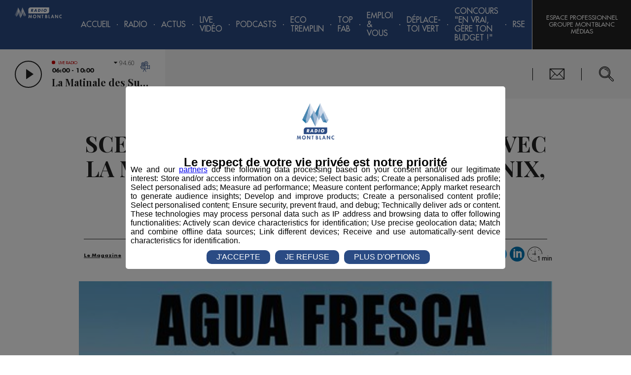

--- FILE ---
content_type: text/html; charset=utf-8
request_url: https://radiomontblanc.fr/article/scene-locale-radio-mont-blanc-avec-la-maison-des-artistes-de-chamonix-cest-tous-les-mercredis-25939
body_size: 12700
content:


<!doctype html>
<html>

<head><meta charset="utf-8" /><meta name="viewport" content="width=device-width, initial-scale=1" /><title>
	SCENE LOCALE RADIO MONT BLANC AVEC LA MAISON DES ARTISTES DE CHAMONIX, C'EST TOUS LES MERCREDIS !!!!! - Radio Mont Blanc
</title><meta name="robots" content="noodp" /><link rel="icon" type="image/png" href="../favicon.png" /><meta property="fb:pages" content="116194618398177" />
        <link href="https://fonts.googleapis.com/css?family=Open+Sans:300,300i,600|Playfair+Display:700" rel="stylesheet">
        <link href="/styles/main.css?v=638863567227024417" rel="stylesheet" type="text/css" />
    

    <script>(function(w,d,s,l,i){w[l]=w[l]||[];w[l].push({'gtm.start':
    new Date().getTime(),event:'gtm.js'});var f=d.getElementsByTagName(s)[0],
    j=d.createElement(s),dl=l!='dataLayer'?'&l='+l:'';j.async=true;j.src=
    'https://www.googletagmanager.com/gtm.js?id='+i+dl;f.parentNode.insertBefore(j,f);
    })(window,document,'script','dataLayer','GTM-5ZS5CPT');</script>

    <script>(function(w,d,s,l,i){w[l]=w[l]||[];w[l].push({'gtm.start':
    new Date().getTime(),event:'gtm.js'});var f=d.getElementsByTagName(s)[0],
    j=d.createElement(s),dl=l!='dataLayer'?'&l='+l:'';j.async=true;j.src=
    'https://www.googletagmanager.com/gtm.js?id='+i+dl;f.parentNode.insertBefore(j,f);
    })(window, document, 'script', 'dataLayer', 'GTM-KT44FXS');</script>

    <meta property="og:title" content="SCENE LOCALE RADIO MONT BLANC AVEC LA MAISON DES ARTISTES DE CHAMONIX, C'EST TOUS LES MERCREDIS !!!!! - Radio Mont Blanc" /><meta property="og:type" content="article" /><meta property="og:url" content="https://radiomontblanc.fr/article/scene-locale-radio-mont-blanc-avec-la-maison-des-artistes-de-chamonix-cest-tous-les-mercredis-25939" /><meta property="og:description" content="Ce soir découvrez AGUA FRESCA Quartet à 20h à la maison des artistes à Chamonix ! Concert GRATUIT !  AGUA FRESCA en interview ici :  [Fichier audio]  [Fichier audio]" /><meta property="og:image" content="https://radiomontblanc.fr/photos/articles/1cols/agua-fresca_25939.jpg" /><link href="https://radiomontblanc.fr/article/scene-locale-radio-mont-blanc-avec-la-maison-des-artistes-de-chamonix-cest-tous-les-mercredis-25939" rel="canonical" /><script type='application/ld+json'>{"@context":"http://schema.org","@type":"NewsArticle","description":"Ce soir découvrez AGUA FRESCA Quartet à 20h à la maison des artistes à Chamonix ! Concert GRATUIT !  AGUA FRESCA en interview ici :  [Fichier audio]  [Fichier audio]","image":"https://radiomontblanc.fr/photos/articles/vignettes/agua-fresca_25939.jpg","mainEntityOfPage":"https://radiomontblanc.fr/article/scene-locale-radio-mont-blanc-avec-la-maison-des-artistes-de-chamonix-cest-tous-les-mercredis-25939","author":{"@type":"Person","name":"Levy"},"dateModified":"2017-01-25T06:56:00+01:00","datePublished":"2017-01-25T06:56:00+01:00","headline":"SCENE LOCALE RADIO MONT BLANC AVEC LA MAISON DES ARTISTES DE CHAMONIX, C'EST TOUS LES MERCREDIS !!!!!","publisher":{"@type":"Organization","name":"Radio Mont Blanc","logo":{"@type":"ImageObject","url":"https://radiomontblanc.fr/images/logo-radio.png"}}}</script><meta name="description" content="Ce soir découvrez AGUA FRESCA Quartet à 20h à la maison des artistes à Chamonix ! Concert GRATUIT !  AGUA FRESCA en interview ici :  [Fichier audio]  [Fichier audio]" /></head>

<body id="ctl00_body" data-router-sync="body" class="univers-radio page--1154 page--article ">
    <form method="post" action="/article/scene-locale-radio-mont-blanc-avec-la-maison-des-artistes-de-chamonix-cest-tous-les-mercredis-25939" id="aspnetForm" class="aspNetForm" data-router-sync="aspNetForm">
<div class="aspNetHidden">
<input type="hidden" name="__EVENTTARGET" id="__EVENTTARGET" value="" />
<input type="hidden" name="__EVENTARGUMENT" id="__EVENTARGUMENT" value="" />
<input type="hidden" name="__VIEWSTATE" id="__VIEWSTATE" value="/wEPDwULLTEwMjY5NDcwODRkZLypXDshD03spEGiB4WI9hTk9pOS+IORbLeVBj0Foebz" />
</div>

<script type="text/javascript">
//<![CDATA[
var theForm = document.forms['aspnetForm'];
if (!theForm) {
    theForm = document.aspnetForm;
}
function __doPostBack(eventTarget, eventArgument) {
    if (!theForm.onsubmit || (theForm.onsubmit() != false)) {
        theForm.__EVENTTARGET.value = eventTarget;
        theForm.__EVENTARGUMENT.value = eventArgument;
        theForm.submit();
    }
}
//]]>
</script>


<script src="/WebResource.axd?d=acIDqO4uugiOeBCImkyYbxJCIsvpfECHDVwzkeh7s78b-uwshsNCR1vTQlRAjBSXghOMdmqfHSBkyWysbMiuw1JEwv1ZH9HwkfVZz_ngzRs1&amp;t=638628279619783110" type="text/javascript"></script>


<script type="text/javascript">
//<![CDATA[
var __cultureInfo = {"name":"fr-FR","numberFormat":{"CurrencyDecimalDigits":2,"CurrencyDecimalSeparator":",","IsReadOnly":false,"CurrencyGroupSizes":[3],"NumberGroupSizes":[3],"PercentGroupSizes":[3],"CurrencyGroupSeparator":" ","CurrencySymbol":"€","NaNSymbol":"NaN","CurrencyNegativePattern":8,"NumberNegativePattern":1,"PercentPositivePattern":0,"PercentNegativePattern":0,"NegativeInfinitySymbol":"-∞","NegativeSign":"-","NumberDecimalDigits":2,"NumberDecimalSeparator":",","NumberGroupSeparator":" ","CurrencyPositivePattern":3,"PositiveInfinitySymbol":"∞","PositiveSign":"+","PercentDecimalDigits":2,"PercentDecimalSeparator":",","PercentGroupSeparator":" ","PercentSymbol":"%","PerMilleSymbol":"‰","NativeDigits":["0","1","2","3","4","5","6","7","8","9"],"DigitSubstitution":1},"dateTimeFormat":{"AMDesignator":"","Calendar":{"MinSupportedDateTime":"\/Date(-62135596800000)\/","MaxSupportedDateTime":"\/Date(253402297199999)\/","AlgorithmType":1,"CalendarType":1,"Eras":[1],"TwoDigitYearMax":2049,"IsReadOnly":false},"DateSeparator":"/","FirstDayOfWeek":1,"CalendarWeekRule":2,"FullDateTimePattern":"dddd d MMMM yyyy HH:mm:ss","LongDatePattern":"dddd d MMMM yyyy","LongTimePattern":"HH:mm:ss","MonthDayPattern":"d MMMM","PMDesignator":"","RFC1123Pattern":"ddd, dd MMM yyyy HH\u0027:\u0027mm\u0027:\u0027ss \u0027GMT\u0027","ShortDatePattern":"dd/MM/yyyy","ShortTimePattern":"HH:mm","SortableDateTimePattern":"yyyy\u0027-\u0027MM\u0027-\u0027dd\u0027T\u0027HH\u0027:\u0027mm\u0027:\u0027ss","TimeSeparator":":","UniversalSortableDateTimePattern":"yyyy\u0027-\u0027MM\u0027-\u0027dd HH\u0027:\u0027mm\u0027:\u0027ss\u0027Z\u0027","YearMonthPattern":"MMMM yyyy","AbbreviatedDayNames":["dim.","lun.","mar.","mer.","jeu.","ven.","sam."],"ShortestDayNames":["di","lu","ma","me","je","ve","sa"],"DayNames":["dimanche","lundi","mardi","mercredi","jeudi","vendredi","samedi"],"AbbreviatedMonthNames":["janv.","févr.","mars","avr.","mai","juin","juil.","août","sept.","oct.","nov.","déc.",""],"MonthNames":["janvier","février","mars","avril","mai","juin","juillet","août","septembre","octobre","novembre","décembre",""],"IsReadOnly":false,"NativeCalendarName":"calendrier grégorien","AbbreviatedMonthGenitiveNames":["janv.","févr.","mars","avr.","mai","juin","juil.","août","sept.","oct.","nov.","déc.",""],"MonthGenitiveNames":["janvier","février","mars","avril","mai","juin","juillet","août","septembre","octobre","novembre","décembre",""]},"eras":[1,"ap. J.-C.",null,0]};//]]>
</script>

<script src="/ScriptResource.axd?d=UN6Zi3toNxgh-4SIIjjJkKitmzn0MlpwLChzRdxKhYWYzM91ZgSQnp8qFNW9F5tsacBR1eUCLYgFVt6FbmIYzZ-alVGs0MJZPrO2xUMZYfzsY4FAEshVH-U45T84gDn1na2TScTVivAETlBaQN3fskh4GjxxqAf0rBN7noeIcz81&amp;t=2a9d95e3" type="text/javascript"></script>
<script src="/ScriptResource.axd?d=kdf-j7dzhPaDWb2I53fW_7ojkyk_kCStLg7sHN_jt5rOlLgk0QZP4bgg8xmbX_uYtle8NHpF6s8isHsgbqng5iEVx7YuSflvTX3X2CxJl1ziQy8vNiZ0ZWCPR0ujkYnejPf9JhUKo4gXoWI49mrfcok61hutnybYAoYQfoXzgWm8ANe1JKEkik-uUYPwMyjT0&amp;t=2a9d95e3" type="text/javascript"></script>
<div class="aspNetHidden">

	<input type="hidden" name="__VIEWSTATEGENERATOR" id="__VIEWSTATEGENERATOR" value="86FE48B1" />
	<input type="hidden" name="__SCROLLPOSITIONX" id="__SCROLLPOSITIONX" value="0" />
	<input type="hidden" name="__SCROLLPOSITIONY" id="__SCROLLPOSITIONY" value="0" />
</div>
        <script type="text/javascript">
//<![CDATA[
Sys.WebForms.PageRequestManager._initialize('ctl00$ctl08', 'aspnetForm', [], [], [], 90, 'ctl00');
//]]>
</script>


        <div class="aspNetContent">
            


            <section class="Notifications"></section>

            <div class="Page">
                

                <header class="Page-header PageHeader">

                    <div class="PageHeader-top">
                        <a id="ctl00_lkHome" title="Retour à l&#39;accueil" class="PageHeader-logo PageHeader-topLeft" data-router-sync="linkHome" href="https://radiomontblanc.fr"><img class="PageHeader-logoImg" src="../images/logo.svg" /></a>

                        <div id="ctl00_ctl10_panMenu" class="Menu PageHeader-menu PageHeader-topCenter" data-router-sync-children="menu">
	

    <div class="Menu-icon">
        <span class="Menu-iconEl Menu-iconEl1"></span>
        <span class="Menu-iconEl Menu-iconEl2"></span>
        <span class="Menu-iconEl Menu-iconEl3"></span>
    </div>

    <nav class="Menu-nav Nav">
        <ul class="Nav-list Nav-list--main">
            <li class="Nav-item Nav-item--dummy"></li>
            <li id='Nav1' class='Nav-item'><a class='Nav-label' href='https://radiomontblanc.fr'>Accueil</a></li><li class='Nav-sep'></li><li id='Nav2' class='Nav-item hasChildren'><span class='Nav-label'>Radio</span><ul class='Nav-list'><li id='Nav2_1' class='Nav-item hasChildren'><span class='Nav-label'>Emissions</span><ul class='Nav-list'><li id='Nav2_1_1' class='Nav-item'><a class='Nav-label' href='https://radiomontblanc.fr/categorie/la-matinale-des-super-leve-tot-105'>La Matinale des Super Lève-Tôt</a></li><li class='Nav-sep'></li><li id='Nav2_1_2' class='Nav-item'><a class='Nav-label' href='https://radiomontblanc.fr/categorie/la-famille-radio-mont-blanc-221'>La Famille Radio Mont Blanc</a></li><li class='Nav-sep'></li><li id='Nav2_1_3' class='Nav-item'><a class='Nav-label' target='_blank' href='https://radiomontblanc.fr/categorie/le-mag-radio-mont-blanc-254'>Le Mag</a></li><li class='Nav-sep'></li></ul></li><li class='Nav-sep'></li><li id='Nav2_2' class='Nav-item hasChildren'><span class='Nav-label'>Rubriques</span><ul class='Nav-list'><li id='Nav2_2_1' class='Nav-item'><a class='Nav-label' href='https://radiomontblanc.fr/categorie/initiatives-229'>Initiatives</a></li><li class='Nav-sep'></li><li id='Nav2_2_2' class='Nav-item'><a class='Nav-label' href='https://radiomontblanc.fr/categorie/cest-quoi-votre-truc-235'>C'est Quoi Votre Truc ?</a></li><li class='Nav-sep'></li><li id='Nav2_2_3' class='Nav-item'><a class='Nav-label' href='https://radiomontblanc.fr/categorie/des-locaux-dans-nos-locaux-233'>Des Locaux Dans Nos Locaux</a></li><li class='Nav-sep'></li><li id='Nav2_2_4' class='Nav-item'><a class='Nav-label' href='https://radiomontblanc.fr/categorie/dame-nature-230'>Dame Nature</a></li><li class='Nav-sep'></li><li id='Nav2_2_5' class='Nav-item'><a class='Nav-label' href='https://radiomontblanc.fr/categorie/bonjour-mme-/-mr-le-maire-231'>Bonjour Mme / Mr le Maire</a></li><li class='Nav-sep'></li><li id='Nav2_2_6' class='Nav-item'><a class='Nav-label' href='https://radiomontblanc.fr/categorie/eco-tremplin-radio-mont-blanc-245'>Éco-Tremplin Radio Mont Blanc</a></li><li class='Nav-sep'></li><li id='Nav2_2_7' class='Nav-item'><a class='Nav-label' href='https://radiomontblanc.fr/categorie/saga-familiale-246'>Saga Familiale</a></li><li class='Nav-sep'></li><li id='Nav2_2_8' class='Nav-item'><a class='Nav-label' target='_blank' href='https://radiomontblanc.fr/categorie/le-mag-radio-mont-blanc-254'>Le Mag</a></li><li class='Nav-sep'></li><li id='Nav2_2_9' class='Nav-item'><a class='Nav-label' href='https://radiomontblanc.fr/categorie/bienvenue-au-club-256'>Bienvenue au Club</a></li><li class='Nav-sep'></li><li id='Nav2_2_10' class='Nav-item'><a class='Nav-label' href='https://radiomontblanc.fr/categorie/pot1-de-trail-257'>Pot'1 de trail </a></li><li class='Nav-sep'></li><li id='Nav2_2_11' class='Nav-item'><a class='Nav-label' href='https://radiomontblanc.fr/categorie/talent-radio-mont-blanc-259'>Talent Radio Mont Blanc</a></li><li class='Nav-sep'></li></ul></li><li class='Nav-sep'></li><li id='Nav2_3' class='Nav-item'><a class='Nav-label' href='https://radiomontblanc.fr/categorie/evenement-239'>Événement</a></li><li class='Nav-sep'></li><li id='Nav2_4' class='Nav-item'><a class='Nav-label' href='https://radiomontblanc.fr/categorie/jeux-104'>Jeux</a></li><li class='Nav-sep'></li><li id='Nav2_5' class='Nav-item'><a class='Nav-label' href='https://radiomontblanc.fr/programmes'>Programme</a></li><li class='Nav-sep'></li><li id='Nav2_6' class='Nav-item'><a class='Nav-label' href='https://radiomontblanc.fr/playlist'>Titres Diffusés</a></li><li class='Nav-sep'></li><li id='Nav2_7' class='Nav-item'><a class='Nav-label' href='https://radiomontblanc.fr/categorie/offres-demploi-106'>Offres d'emploi</a></li><li class='Nav-sep'></li></ul></li><li class='Nav-sep'></li><li id='Nav3' class='Nav-item hasChildren'><button class='Nav-label Nav-label--mob' type='button'>Actus</button><a class='Nav-label Nav-label--noMob' href='https://radiomontblanc.fr/categorie/actus-103'>Actus</a><ul class='Nav-list'><li id='Nav3_1' class='Nav-item'><a class='Nav-label' href='https://radiomontblanc.fr/categorie/actus-103'>Tous</a></li><li class='Nav-sep'></li><li id='Nav3_2' class='Nav-item'><a class='Nav-label' href='https://radiomontblanc.fr/categorie/politique-199'>Politique</a></li><li class='Nav-sep'></li><li id='Nav3_3' class='Nav-item'><a class='Nav-label' href='https://radiomontblanc.fr/categorie/sport-200'>Sport</a></li><li class='Nav-sep'></li><li id='Nav3_4' class='Nav-item'><a class='Nav-label' href='https://radiomontblanc.fr/categorie/economie-201'>Économie</a></li><li class='Nav-sep'></li><li id='Nav3_5' class='Nav-item'><a class='Nav-label' href='https://radiomontblanc.fr/categorie/environnement-202'>Environnement</a></li><li class='Nav-sep'></li><li id='Nav3_6' class='Nav-item'><a class='Nav-label' href='https://radiomontblanc.fr/categorie/montagne-242'>Montagne</a></li><li class='Nav-sep'></li><li id='Nav3_7' class='Nav-item'><a class='Nav-label' href='https://radiomontblanc.fr/categorie/culture-243'>Culture</a></li><li class='Nav-sep'></li><li id='Nav3_8' class='Nav-item'><a class='Nav-label' href='https://radiomontblanc.fr/categorie/societe-actualite-215'>Société</a></li><li class='Nav-sep'></li><li id='Nav3_9' class='Nav-item'><a class='Nav-label' href='https://radiomontblanc.fr/categorie/les-dossiers-223'>Les Dossiers</a></li><li class='Nav-sep'></li></ul></li><li class='Nav-sep'></li><li id='Nav4' class='Nav-item'><a class='Nav-label' href='https://radiomontblanc.fr/live'>Live Vidéo</a></li><li class='Nav-sep'></li><li id='Nav5' class='Nav-item hasChildren'><span class='Nav-label'>Podcasts</span><ul class='Nav-list'><li id='Nav5_1' class='Nav-item'><a class='Nav-label' href='https://radiomontblanc.fr/podcasts-replays'>Replays</a></li><li class='Nav-sep'></li><li id='Nav5_2' class='Nav-item'><a class='Nav-label' href='https://radiomontblanc.fr/podcasts-series'>Créations</a></li><li class='Nav-sep'></li></ul></li><li class='Nav-sep'></li><li id='Nav6' class='Nav-item hasChildren'><span class='Nav-label'>Eco Tremplin</span><ul class='Nav-list'><li id='Nav6_1' class='Nav-item'><a class='Nav-label' href='https://radiomontblanc.fr/article/presentation-eco-tremplin-annee-speciale-saison-5-54401'>Le Concept</a></li><li class='Nav-sep'></li><li id='Nav6_2' class='Nav-item hasChildren'><span class='Nav-label'>Solutions des lauréats</span><ul class='Nav-list'><li id='Nav6_2_1' class='Nav-item'><a class='Nav-label' href='https://radiomontblanc.fr/eco-tremplin-videos-laureats/partenaires-1251'>En vidéo</a></li><li class='Nav-sep'></li><li id='Nav6_2_2' class='Nav-item'><a class='Nav-label' href='https://radiomontblanc.fr/eco-tremplin-interviews-laureats/partenaires-1252'>En interview radio</a></li><li class='Nav-sep'></li><li id='Nav6_2_3' class='Nav-item'><a class='Nav-label' href='https://radiomontblanc.fr/eco-tremplin-capsules-sonores-laureats-1253'>En capsule sonore</a></li><li class='Nav-sep'></li></ul></li><li class='Nav-sep'></li><li id='Nav6_3' class='Nav-item'><a class='Nav-label' href='https://radiomontblanc.fr/eco-tremplin-evenement-1229'>Événement</a></li><li class='Nav-sep'></li><li id='Nav6_4' class='Nav-item'><a class='Nav-label' href='https://radiomontblanc.fr/article/radio-mont-blanc-devoile-%E2%80%9Cla-voix-des-eclaireurs%E2%80%9D-une-creation-musicale-inedite-au-coeur-des-alpes-54809'>Chanson</a></li><li class='Nav-sep'></li><li id='Nav6_5' class='Nav-item'><a class='Nav-label' href='https://radiomontblanc.fr/article/les-partenaires-de-leco-tremplin-radio-mont-blanc-saison-5-54398'>Partenaires</a></li><li class='Nav-sep'></li><li id='Nav6_6' class='Nav-item'><a class='Nav-label' href='https://radiomontblanc.fr/eco-tremplin-saisons-precedentes-1206'>Saisons précédentes</a></li><li class='Nav-sep'></li></ul></li><li class='Nav-sep'></li><li id='Nav7' class='Nav-item hasChildren'><span class='Nav-label'>TOP FAB</span><ul class='Nav-list'><li id='Nav7_1' class='Nav-item'><a class='Nav-label' href='https://radiomontblanc.fr/article/top-fab-le-programme-audiovisuel-dedie-a-la-jeunesse-et-sa-fierte-industrielle-52649'>Le Concept</a></li><li class='Nav-sep'></li><li id='Nav7_2' class='Nav-item'><a class='Nav-label' href='https://radiomontblanc.fr/top-fab-evenement-de-lancement-saison-3-1257'>Lancement saison 3</a></li><li class='Nav-sep'></li><li id='Nav7_3' class='Nav-item'><a class='Nav-label' href='https://radiomontblanc.fr/top-fab-interviews-saison-3-1256'>Interviews</a></li><li class='Nav-sep'></li><li id='Nav7_4' class='Nav-item'><a class='Nav-label' href='https://radiomontblanc.fr/top-fab-docu-serie-saison-3-1255'>Docu-Série S3</a></li><li class='Nav-sep'></li><li id='Nav7_5' class='Nav-item'><a class='Nav-label' href='https://radiomontblanc.fr/article/les-partenaires-de-top-fab-saison-2-53686'>Partenaires</a></li><li class='Nav-sep'></li><li id='Nav7_6' class='Nav-item'><a class='Nav-label' href='https://radiomontblanc.fr/top-fab-saisons-precedentes-1235'>Saisons précédentes</a></li><li class='Nav-sep'></li></ul></li><li class='Nav-sep'></li><li id='Nav8' class='Nav-item hasChildren'><span class='Nav-label'>Emploi & Vous</span><ul class='Nav-list'><li id='Nav8_1' class='Nav-item'><a class='Nav-label' href='https://radiomontblanc.fr/emploi-vous-le-concept-1242'>Le Concept</a></li><li class='Nav-sep'></li><li id='Nav8_2' class='Nav-item'><a class='Nav-label' href='https://radiomontblanc.fr/emploi-vous-emissions-1243'>Émissions</a></li><li class='Nav-sep'></li><li id='Nav8_3' class='Nav-item hasChildren'><span class='Nav-label'>Offres d'Emploi </span><ul class='Nav-list'><li id='Nav8_3_1' class='Nav-item'><a class='Nav-label' href='https://radiomontblanc.fr/article/emploi-vous-offres-demploi-semer-54071'>SEMER</a></li><li class='Nav-sep'></li><li id='Nav8_3_2' class='Nav-item'><a class='Nav-label' href='https://radiomontblanc.fr/article/emploi-vous-offres-demploi-grosset-janin-54074'>GROSSET-JANIN</a></li><li class='Nav-sep'></li><li id='Nav8_3_3' class='Nav-item'><a class='Nav-label' target='_blank' href='https://radiomontblanc.fr/article/emploi-vous-offres-demploi-best-mont-blanc-54281'>BEST MONT-BLANC</a></li><li class='Nav-sep'></li><li id='Nav8_3_4' class='Nav-item'><a class='Nav-label' target='_blank' href='https://radiomontblanc.fr/article/emploi-vous-offres-demploi-citizen-machinery-france-54445'>CITIZEN MACHINERY</a></li><li class='Nav-sep'></li><li id='Nav8_3_5' class='Nav-item'><a class='Nav-label' target='_blank' href='https://radiomontblanc.fr/article/emploi-vous-offres-demploi-grand-massif-domaines-skiables-54640'>GRAND MASSIF DOMAINES SKIABLES</a></li><li class='Nav-sep'></li><li id='Nav8_3_6' class='Nav-item'><a class='Nav-label' target='_blank' href='https://radiomontblanc.fr/article/emploi-vous-offres-demploi-borini-54651'>BORINI</a></li><li class='Nav-sep'></li><li id='Nav8_3_7' class='Nav-item'><a class='Nav-label' target='_blank' href='https://radiomontblanc.fr/article/emploi-vous-offres-demploi-groupe-bigard-bonneville-54836'>BIGARD BONNEVILLE</a></li><li class='Nav-sep'></li></ul></li><li class='Nav-sep'></li><li id='Nav8_4' class='Nav-item'><a class='Nav-label' href='https://radiomontblanc.fr/emploi-vous-videos-marque-employeur-1249'>Vidéos Marque Employeur</a></li><li class='Nav-sep'></li></ul></li><li class='Nav-sep'></li><li id='Nav9' class='Nav-item hasChildren'><span class='Nav-label'>Déplace-toi VERT</span><ul class='Nav-list'><li id='Nav9_1' class='Nav-item'><a class='Nav-label' href='https://radiomontblanc.fr/categorie/deplace-toi-vert-255'>Interviews </a></li><li class='Nav-sep'></li><li id='Nav9_2' class='Nav-item hasChildren'><span class='Nav-label'>Solutions en vidéo</span><ul class='Nav-list'><li id='Nav9_2_1' class='Nav-item'><a class='Nav-label' href='https://radiomontblanc.fr/article/deplace-toi-vert-interview-serma-54146'>SERMA</a></li><li class='Nav-sep'></li><li id='Nav9_2_2' class='Nav-item'><a class='Nav-label' href='https://radiomontblanc.fr/article/deplace-toi-vert-communaute-de-communes-pays-du-mont-blanc-54350'>CCPMB</a></li><li class='Nav-sep'></li></ul></li><li class='Nav-sep'></li><li id='Nav9_3' class='Nav-item'><a class='Nav-label' href='https://radiomontblanc.fr/deplace-toi-vert-saison-precedente-1254'>Saison précédente</a></li><li class='Nav-sep'></li></ul></li><li class='Nav-sep'></li><li id='Nav10' class='Nav-item hasChildren'><span class='Nav-label'>Concours "En Vrai, Gère Ton Budget !"</span><ul class='Nav-list'><li id='Nav10_1' class='Nav-item'><a class='Nav-label' href='https://radiomontblanc.fr/credit-mutuel-le-concours-1246'>Le Concours</a></li><li class='Nav-sep'></li><li id='Nav10_3' class='Nav-item'><a class='Nav-label' href='https://radiomontblanc.fr/credit-mutuel-les-tutos-danna-1248'>Les Tutos d'Anna</a></li><li class='Nav-sep'></li></ul></li><li class='Nav-sep'></li><li id='Nav11' class='Nav-item hasChildren'><span class='Nav-label'>RSE</span><ul class='Nav-list'><li id='Nav11_1' class='Nav-item'><a class='Nav-label' href='https://radiomontblanc.fr/magazine/article/adhesion-global-compact-le-pact-mondial-de-lonu-49650'>Global Compact</a></li><li class='Nav-sep'></li><li id='Nav11_2' class='Nav-item'><a class='Nav-label' href='https://radiomontblanc.fr/article/le-guide-des-odd-50567'>ODD</a></li><li class='Nav-sep'></li><li id='Nav11_3' class='Nav-item'><a class='Nav-label' href='https://radiomontblanc.fr/article/les-actions-du-groupe-montblanc-medias-50849'>Nos Actions</a></li><li class='Nav-sep'></li><li id='Nav11_4' class='Nav-item'><a class='Nav-label' href='https://radiomontblanc.fr/article/parcourse-programme-dinspiration-et-de-communication-rse-51425'>ParcouRSE</a></li><li class='Nav-sep'></li></ul></li><li class='Nav-sep'></li>
        </ul>
    </nav>

</div>


                        <div class="PageHeader-topRight">
                            
                            <div class="PageHeader-action PageHeader-action--account AccountBtn">
                                <a href="https://www.montblancmedias.com/" target="_blank" class="AccountBtn-action AccountBtn-action--login">Espace Professionnel Groupe MontBlanc Médias</a>
                            </div>
                        </div>
                    </div>
                    <div class="PageHeader-bottom">
                        <div class="PageHeader-bottomLeft">
                            <div id="ctl00_LivePlayerRadio_container" class="LivePlayer LivePlayer--radio" data-end="2026-01-13T10:00:00.0000000">
    <div class="LivePlayer-controls">
        <button class="LivePlayer-playBtn PlayBtn" type="button"></button>
        <div class="LivePlayer-infos">
            <div class="LivePlayer-liveTitle">Live radio</div>
            <div class="LivePlayer-subTitle">06:00 - 10:00</div>
            <div class="LivePlayer-title">La Matinale des Super Lève-Tôt</div>
        </div>
        <a id="ctl00_LivePlayerRadio_hlkLiveRadio" title="Voir le live vidéo" class="LivePlayer-link" href="https://radiomontblanc.fr/live"></a>
        <div class="LivePlayer-channels LivePlayerChannels">
            <div class="LivePlayerChannels-selection" data-frequency=""></div>
            <ul class="LivePlayerChannels-items">
                <li class="LivePlayerChannels-item" data-frequency="94.6" data-channel="1"><span>94.60</span> Sallanches / Megève</li>
                <li class="LivePlayerChannels-item" data-frequency="95.9" data-channel="1"><span>95.90</span> Cluses / Bonneville</li>
                <li class="LivePlayerChannels-item" data-frequency="101.7" data-channel="1"><span>101.7</span> Saint Gervais / Passy</li>
                <li class="LivePlayerChannels-item" data-frequency="96.5" data-channel="2"><span>96.50</span> Chamonix</li>
                <li class="LivePlayerChannels-item" data-frequency="97.4"  data-channel="2"><span>97.40</span> Servoz / Les Houches / Argentière</li>
                <li class="LivePlayerChannels-item" data-frequency="89.6" data-channel="2"><span>89.60</span> Vallorcine</li>
                <li class="LivePlayerChannels-item" data-frequency="89.2" data-channel="3"><span>89.20</span> Albertville</li>
            </ul>
        </div>
    </div>
    <audio class="LivePlayer-media" tabindex="-1"></audio>
</div>
                            <button class="closePlayer"></button>
                        </div>
                        <div class="PageHeader-bottomCenter"></div>
                        <div class="PageHeader-bottomRight">
                            <div class="PageHeader-action PageHeader-action--contact">
                                <a href="../contact">Nous Contacter</a>
                            </div>
                            <div class="PageHeader-action PageHeader-action--siteSearchBar SiteSearchBar">
                                <div class="SiteSearchBar-btn">
                                    <span class="SiteSearchBar-fakeInput"></span>
                                </div>
                                <div class="SiteSearchBar-panel">
                                    <input id="siteSearchBarInput" type="search" class="SiteSearchBar-input" placeholder='Rechercher...' />
                                    <div class="SiteSearchBar-filters SiteSearchBarFilters">
                                        <div id="siteSearchBarUniversesFilter" class="SiteSearchBarFilters-universes"></div>
                                    </div>
                                    <div id="siteSearchBarScroller" class="SiteSearchBar-scroller">
                                        <ul id="siteSearchBarResults" class="SiteSearchBar-results"></ul>
                                    </div>
                                </div>
                                <script id="siteSearchBarResultsTemplate" type="text/x-mustache-template">
                                    {{#results}}
                                        <li class="SiteSearchBar-result SiteSearchBarResult">
                                            <a href="{{link}}" class="SiteSearchBarResult-link">
                                                <span class="SiteSearchBarResult-desc">
                                                    <span class="SiteSearchBarResult-title">{{title}}</span>
                                                    <span class="SiteSearchBarResult-date">{{formated_publication_date}}</span>
                                                </span>
                                                <span class="SiteSearchBarResult-universe">{{universe}}</span>
                                            </a>
                                        </li>
                                    {{/results}}
                                </script>
                                <script id="siteSearchBarFiltersTemplate" type="text/x-mustache-template">
                                    {{#terms}}
                                        <div class="SiteSearchBarFilter{{#selected}} isActive{{/selected}}" data-facet="{{name}}" data-value="{{key}}" {{#selected}}data-selected{{/selected}}>
                                            <span class="SiteSearchBarFilter-value">{{key}}</span>
                                            <span class="SiteSearchBarFilter-count">{{doc_count}}</span>
                                        </div>
                                    {{/terms}}
                                </script>
                            </div>
                        </div>
                    </div>
                </header>

                <main role="main" class="Page-body">
                    <div class="Loader">
                        <div class="Loader-spinner">
                            <div class="Loader-bounce"></div>
                            <div class="Loader-bounce"></div>
                            <div class="Loader-bounce"></div>
                        </div>
                    </div>

                    <div class="Page-wrapper" data-router-wrapper="">
                        <div id="ctl00_panView" class="Page-content" data-router-view="Article">
	
                            
    <div class="sliderArticle"><!--
        --><!--
    --></div>


                            <div id="ctl00_panCheminNavigation" class="Page-ariane container_12">
		
                                

                            
	</div>

                            
                                
                            

                            <div id="ctl00_divContenu" class="Page-content Page-content--1Col">
		

                                

                                <div id="ctl00_panMilieu" class="Page-center">
			
                                    
    

    <article class="ArticleDetail container_12" data-id='25939' data-read='0'>
        <header class="ArticleDetail-header">
            <h1 class="ArticleDetail-title">SCENE LOCALE RADIO MONT BLANC AVEC LA MAISON DES ARTISTES DE CHAMONIX, C'EST TOUS LES MERCREDIS !!!!!</h1>
            <div class="ArticleDetail-publicationInfo">
                <span id="ctl00_cphPanMilieu_lblAuteur" class="ArticleDetail-author">Publié par Jessica Levy</span>
                - <time class='Article-publicationDate' datetime='2017-01-25T06:56:00'>25 janvier 2017 à 06h56</time>
                
            </div>
            <div class="ArticleDetail-categorieSocial">
                <ul class="ArticleDetail-categories">
                    
                            <li class="ArticleDetail-categorie">
                                <a href="https://radiomontblanc.fr/magazine">Le Magazine</a>
                            </li>
                        
                            <li class="ArticleDetail-categorie">
                                <a href="https://radiomontblanc.fr">Radio Mont Blanc</a>
                            </li>
                        
                            <li class="ArticleDetail-categorie">
                                <a href="https://radiomontblanc.fr/categorie/animation-218">Animation</a>
                            </li>
                        
                            <li class="ArticleDetail-categorie">
                                <a href="https://radiomontblanc.fr/categorie/la-matinale-des-super-leve-tot-105">La Matinale des Super Lève-Tôt </a>
                            </li>
                        
                </ul>
                <div class="ArticleDetail-socials">
                    <a id="ctl00_cphPanMilieu_hlkFacebook" class="Social Social--facebook" OnClick="return !window.open(this.href, &#39;Facebook&#39;, &#39;width=670,height=620&#39;)" data-router-disabled="" href="https://www.facebook.com/sharer/sharer.php?u=https://radiomontblanc.fr/article/scene-locale-radio-mont-blanc-avec-la-maison-des-artistes-de-chamonix-cest-tous-les-mercredis-25939&amp;display=popup&amp;ref=plugin&amp;src=share_button"></a>
                    <a id="ctl00_cphPanMilieu_hlkTwitter" class="Social Social--twitter" OnClick="return !window.open(this.href, &#39;Twitter&#39;, &#39;width=550,height=450&#39;)" data-router-disabled="" href="https://twitter.com/intent/tweet?url=https://radiomontblanc.fr/article/scene-locale-radio-mont-blanc-avec-la-maison-des-artistes-de-chamonix-cest-tous-les-mercredis-25939"></a>
                    <a id="ctl00_cphPanMilieu_hlkLinkedIn" class="Social Social--linkedin" OnClick="return !window.open(this.href, &#39;LinkedIn&#39;, &#39;width=600,height=400&#39;)" data-router-disabled="" href="https://www.linkedin.com/sharing/share-offsite/?url=https://radiomontblanc.fr/article/scene-locale-radio-mont-blanc-avec-la-maison-des-artistes-de-chamonix-cest-tous-les-mercredis-25939"></a>
                    <div class="Social Social--time" data-reading-time='1 min'></div>
                </div>
            </div>
            <div class="ArticleDetail-imgPrincipal">
                <img id="ctl00_cphPanMilieu_imgTop" title="SCENE LOCALE RADIO MONT BLANC AVEC LA MAISON DES ARTISTES DE CHAMONIX, C&amp;#39;EST TOUS LES MERCREDIS !!!!!" class="ArticleDetail-topImg" src="https://radiomontblanc.fr/photos/articles/vignettes/agua-fresca_25939.jpg" />
                <span class="ArticleDetail-imgCredits">
                    </span>
            </div>
        </header>
        <div class="ArticleDetail-main">
            <div class="ArticleDetail-content">
                Ce soir découvrez AGUA FRESCA Quartet à 20h à la maison des artistes à Chamonix !<br/>Concert GRATUIT !<br/><br/>AGUA FRESCA en interview ici :<br/><br/><a href="https://montblanclive.com/uploads/2017/01/AGUA-FRESCA-1.mp3">mp3</a><br/><br/><a href="https://montblanclive.com/uploads/2017/01/AGUA-FRESCA-2.mp3">mp3</a>
                <div class="ArticleDetail-sharing">
                    <button class="ArticleDetail-share ArticleDetail-share--facebook" onclick='document.getElementById("ctl00_cphPanMilieu_hlkFacebook").click(); return false;'>Partager sur Facebook</button>
                    <button class="ArticleDetail-share ArticleDetail-share--twitter" onclick='document.getElementById("ctl00_cphPanMilieu_hlkTwitter").click(); return false;'>Partager sur Twitter</button>
                </div>
            </div>
            
        </div>
    </article>

    <section id="ctl00_cphPanMilieu_articlePlus" class="ArticleDetail-more ArticleMore">
        <h2 class="ArticleMore-title">Vous en voulez encore ?</h2>
        <div class="ArticleMore-items">
            
                    <article id="ctl00_cphPanMilieu_rptArticleEncore_ctl00_article_container" class="ArticleItem ArticleItem--small " data-contenu="28279" data-pub="false" data-code-langue="fr">
    <a href="https://radiomontblanc.fr/article/offres-demploi-semaine-du-03-septembre-2018-28279" id="ctl00_cphPanMilieu_rptArticleEncore_ctl00_article_link" class="ArticleItem-link ArticleItem-link--image tracking">
        <div id="ctl00_cphPanMilieu_rptArticleEncore_ctl00_article_image" class="ArticleItem-image" role="img" style="background-image:url(&#39;https://radiomontblanc.fr/photos/articles/1cols/offre-emploi-garde-enfants-3657-1024x682_28279.jpg&#39;);" aria-label="Offres d&#39;emploi | Semaine du 03 septembre 2018" title="Offres d&#39;emploi | Semaine du 03 septembre 2018">
            
        </div>
    </a>
    <div class="ArticleItem-desc">
        <a href="https://radiomontblanc.fr/article/offres-demploi-semaine-du-03-septembre-2018-28279" id="ctl00_cphPanMilieu_rptArticleEncore_ctl00_article_link2" class="ArticleItem-link ArticleItem-link--desc tracking">
            <h4 class="ArticleItem-title">
                Offres d'emploi | Semaine du 03 septembre 2018</h4>
            
        </a>

        <ul class="ArticleItem-categories">
            
                    <li class="ArticleItem-categorie">
                        <a href="https://radiomontblanc.fr/categorie/la-matinale-des-super-leve-tot-105" class="tracking">La Matinale des Super Lève-Tôt </a>
                    </li>
                
                    <li class="ArticleItem-categorie">
                        <a href="https://radiomontblanc.fr/categorie/offres-demploi-106" class="tracking">Offres d'emploi</a>
                    </li>
                
        </ul>
    </div>
</article>

                
                    <article id="ctl00_cphPanMilieu_rptArticleEncore_ctl01_article_container" class="ArticleItem ArticleItem--small " data-contenu="52070" data-pub="false" data-code-langue="fr">
    <a href="https://radiomontblanc.fr/article/eric-antoine-prend-le-controle-de-la-matinale-des-super-leve-tot-52070" id="ctl00_cphPanMilieu_rptArticleEncore_ctl01_article_link" class="ArticleItem-link ArticleItem-link--image tracking">
        <div id="ctl00_cphPanMilieu_rptArticleEncore_ctl01_article_image" class="ArticleItem-image" role="img" style="background-image:url(&#39;https://radiomontblanc.fr/photos/articles/1cols/miniature-eric-antoine_52071.png&#39;);" aria-label="Éric Antoine prend le contrôle de la Matinale des Super Lève-Tôt" title="Éric Antoine prend le contrôle de la Matinale des Super Lève-Tôt">
            
        </div>
    </a>
    <div class="ArticleItem-desc">
        <a href="https://radiomontblanc.fr/article/eric-antoine-prend-le-controle-de-la-matinale-des-super-leve-tot-52070" id="ctl00_cphPanMilieu_rptArticleEncore_ctl01_article_link2" class="ArticleItem-link ArticleItem-link--desc tracking">
            <h4 class="ArticleItem-title">
                Éric Antoine prend le contrôle de la Matinale des Super Lève-Tôt</h4>
            
        </a>

        <ul class="ArticleItem-categories">
            
                    <li class="ArticleItem-categorie">
                        <a href="https://radiomontblanc.fr/categorie/la-matinale-des-super-leve-tot-105" class="tracking">La Matinale des Super Lève-Tôt </a>
                    </li>
                
                    <li class="ArticleItem-categorie">
                        <a href="https://radiomontblanc.fr/categorie/evenement-239" class="tracking">Événement</a>
                    </li>
                
        </ul>
    </div>
</article>

                
                    <article id="ctl00_cphPanMilieu_rptArticleEncore_ctl02_article_container" class="ArticleItem ArticleItem--small " data-contenu="47723" data-pub="false" data-code-langue="fr">
    <a href="https://radiomontblanc.fr/article/ski-code-corinne-besson-domaine-skiable-de-megeve-47723" id="ctl00_cphPanMilieu_rptArticleEncore_ctl02_article_link" class="ArticleItem-link ArticleItem-link--image tracking">
        <div id="ctl00_cphPanMilieu_rptArticleEncore_ctl02_article_image" class="ArticleItem-image" role="img" style="background-image:url(&#39;https://radiomontblanc.fr/photos/articles/1cols/megevetourisme-ddd_9746_47723.JPEG&#39;);" aria-label="Ski Code | Corinne Besson - Domaine skiable de Megève" title="Ski Code | Corinne Besson - Domaine skiable de Megève">
            
        </div>
    </a>
    <div class="ArticleItem-desc">
        <a href="https://radiomontblanc.fr/article/ski-code-corinne-besson-domaine-skiable-de-megeve-47723" id="ctl00_cphPanMilieu_rptArticleEncore_ctl02_article_link2" class="ArticleItem-link ArticleItem-link--desc tracking">
            <h4 class="ArticleItem-title">
                Ski Code | Corinne Besson - Domaine skiable de Megève</h4>
            
        </a>

        <ul class="ArticleItem-categories">
            
                    <li class="ArticleItem-categorie">
                        <a href="https://radiomontblanc.fr/categorie/la-matinale-des-super-leve-tot-105" class="tracking">La Matinale des Super Lève-Tôt </a>
                    </li>
                
                    <li class="ArticleItem-categorie">
                        <a href="https://radiomontblanc.fr/categorie/la-randonnee-219" class="tracking">La Randonnée</a>
                    </li>
                
                    <li class="ArticleItem-categorie">
                        <a href="https://radiomontblanc.fr/categorie/la-famille-radio-mont-blanc-221" class="tracking">La Famille Radio Mont Blanc</a>
                    </li>
                
        </ul>
    </div>
</article>

                
        </div>
        <a id="ctl00_cphPanMilieu_hlkArticles" class="ArticleMore-lienAll" href="https://radiomontblanc.fr/categorie/la-matinale-des-super-leve-tot-105">>> Tous les articles</a>
    </section>

                                
		</div>

                                

                                
                                    
                                
                            
	</div>
                        
</div>
                    </div>
                </main>

                <div class="fb-customerchat" attribution=setup_tool page_id="116194618398177"
                    logged_in_greeting="Bonjour, bienvenue sur Radio Mont Blanc ! Comment pouvons-nous vous aider ?"
                    logged_out_greeting="Bonjour, bienvenue sur Radio Mont Blanc ! Comment pouvons-nous vous aider ?"></div>


                <div class="PageHeader-socials">
                    <a href="https://www.facebook.com/radiomontblanc" class="PageHeader-social PageHeader-social--facebook" target="_blank"></a>
                    <a href="https://twitter.com/radiomontblanc" class="PageHeader-social PageHeader-social--twitter" target="_blank"></a>
                    <a href="https://www.instagram.com/radiomontblanc" class="PageHeader-social PageHeader-social--instagram" target="_blank"></a>
                    <a href="https://radiomontblanc.fr/rss" class="PageHeader-social PageHeader-social--rss"></a>
                </div>

                <footer class="Page-footer PageFooter">
                    <div class="PageFooter-top">
                        <div class="PageFooter-logo">
                            <img class="PageFooter-logoImg" src="../images/logo-radio.svg" />
                        </div>
                        <div class="PageFooter-content">
                            <h4>📍 26 Avenue des Îles - 74300 Thyez</h4>
<div class="PageFooter-content-col">
<h4>Le Mag</h4>
<ul>
     <li><a href="https://radiomontblanc.fr/categorie/outdoor-108" title="Magazine Outdoor">Outdoor</a></li>
     <li><a href="https://radiomontblanc.fr/categorie/decouverte-174" title="Magazine Découverte">Découverte</a></li>
     <li><a href="https://radiomontblanc.fr/categorie/business-123" title="Magazine Business">Business</a></li>
</ul>
</div>
<div class="PageFooter-content-col">
<h4>Radio Mont Blanc</h4>
<ul>
     <li><a href="https://radiomontblanc.fr/radiomontblanc/live" title="Direct Radio Mont Blanc">Direct Radio</a></li>
     <li><a href="https://radiomontblanc.fr/radiomontblanc/podcasts" title="Podcast Radio Mont Blanc">Émissions en replay</a></li>
     <li><a href="https://radiomontblanc.fr/radiomontblanc/playlist" title="Retrouver une musique">Playlist musicale</a></li>
     <li><a href="https://radiomontblanc.fr/radiomontblanc/programmes" title="Programmes Radio Mont Blanc">Grille des programmes</a></li>
     <li><a href="https://radiomontblanc.fr/radiomontblanc/frequences" title="Recevoir Radio Mont Blanc">Fréquences</a></li>
</ul>
</div>

                        </div>
                    </div>
                    <div class="PageFooter-crosslink">
                        <a href="https://radiomontblanc.fr/mentions-legales-1165">Mentions légales</a>
<a href="https://radiomontblanc.fr/donnees-personnelles-1166">Données personnelles</a>
<a href="https://radiomontblanc.fr/contact">Contact</a>

                    </div>
                </footer>
            </div>

            
            <div id="ctl00_popNewsletter_panPopup" class="Popup Popup--iframe PopupNewsletter" data-type="iframe">
	
    <section class="Popup-container">
        <h2 id="ctl00_popNewsletter_title" class="Popup-title">Inscription à la newsletter</h2>
        <div id="ctl00_popNewsletter_close" class="Popup-close">&times;</div>
        <div id="ctl00_popNewsletter_content" class="Popup-content">
            
                    <iframe src="https://radiomontblanc.fr/newsletter-iframe" id="ctl00_popNewsletter_ctl00_iframeNewsletter" marginwidth="0" scrolling="no" marginheight="0" style="margin-left: 0px; width: 100%; height: 100%; background-color: transparent;" vspace="0" hspace="0" frameborder="0" allowtransparency="true"></iframe>
                
        </div>
    </section>

</div>


            
            <div id="ctl00_popAdsTF1_panPopup" class="Popup Popup--tf1ads PopupAds" data-type="tf1ads">
	
    <section class="Popup-container">
        <h2 id="ctl00_popAdsTF1_title" class="Popup-title">Publicité</h2>
        
        <div id="ctl00_popAdsTF1_content" class="Popup-content">
            
                
        </div>
    </section>

</div>

        </div>
    

<script type="text/javascript">
//<![CDATA[

theForm.oldSubmit = theForm.submit;
theForm.submit = WebForm_SaveScrollPositionSubmit;

theForm.oldOnSubmit = theForm.onsubmit;
theForm.onsubmit = WebForm_SaveScrollPositionOnSubmit;
//]]>
</script>
</form>

    <!-- Trust Commanders -->
    <script type="text/javascript" src="https://cdn.trustcommander.net/privacy/5554/privacy_v2_1.js"></script>

    <!-- Global site tag (g.tag.js) - Google Analytics -->
    <script async src="https://www.googletagmanager.com/gtag/js?id=5554"></script>
    <script type="text/javascript" data-category="2">
        <!-- Google Analytics -->
    window.dataLayer = window.dataLayer || [];
    function gtag() {
        dataLayer.push(arguments);
        gtag('js', new Date());
        gtag('config', '5554');
    }
    </script>

    <script type="text/tc_privacy" data-category="3">
        <!-- Twitter -->
        window.twttr = (function(d, s, id) {
            var js, fjs = d.getElementsByTagName(s)[0],
                t = window.twttr || {};
            if (d.getElementById(id)) return t;
            js = d.createElement(s);
            js.id = id;js.src = "https://platform.twitter.com/widgets.js";
            fjs.parentNode.insertBefore(js, fjs);

            t._e = [];
            t.ready = function(f) {
                t._e.push(f);
            };

            return t;
        }(document, "script", "twitter-wjs"));
    </script>

    <script type="text/javascript" data-category="4">
        <!-- FACEBOOK -->
    let facebookScript = document.createElement("script");
    facebookScript.setAttribute("async", true);
    facebookScript.setAttribute("defer", true);
    facebookScript.setAttribute("crossorigin", "anonymous");
    facebookScript.setAttribute("src", "https://connect.facebook.net/fr_FR/sdk.js#xfbml=1&version=v9.0");
    facebookScript.setAttribute("nonce", "5554");

    let facebookRootDiv = document.createElement("div");
    facebookRootDiv.setAttribute("id", "fb-root");

    document.body.appendChild(facebookRootDiv);
    document.body.appendChild(facebookScript);
    </script>

    <script type="text/javascript" data-category="5">
        <!-- INSTAGRAM -->
    let instagramScript = document.createElement("script");
    instagramScript.setAttribute("async", true);
    instagramScript.setAttribute("src", "https://www.instagram.com/embed.js");
    document.body.appendChild(instagramScript);
    </script>
    <!-- Fin Trust Commanders -->

    <script type="text/javascript" src='/scripts/main.js?v=638863567163262806'></script>
    <noscript><iframe src="https://www.googletagmanager.com/ns.html?id=GTM-5ZS5CPT" height="0" width="0" style="display:none;visibility:hidden"></iframe></noscript>
    <noscript><iframe src="https://www.googletagmanager.com/ns.html?id=GTM-KT44FXS" height="0" width="0" style="display:none;visibility:hidden"></iframe></noscript>
</body>
</html>


--- FILE ---
content_type: text/html; charset=utf-8
request_url: https://www.google.com/recaptcha/api2/anchor?ar=1&k=6LebX3IUAAAAAGKZAryGt8oEMC1oBz53uHKB31nT&co=aHR0cHM6Ly9yYWRpb21vbnRibGFuYy5mcjo0NDM.&hl=fr&type=image&v=PoyoqOPhxBO7pBk68S4YbpHZ&size=invisible&badge=inline&anchor-ms=20000&execute-ms=30000&cb=cy11dcf13snp
body_size: 49646
content:
<!DOCTYPE HTML><html dir="ltr" lang="fr"><head><meta http-equiv="Content-Type" content="text/html; charset=UTF-8">
<meta http-equiv="X-UA-Compatible" content="IE=edge">
<title>reCAPTCHA</title>
<style type="text/css">
/* cyrillic-ext */
@font-face {
  font-family: 'Roboto';
  font-style: normal;
  font-weight: 400;
  font-stretch: 100%;
  src: url(//fonts.gstatic.com/s/roboto/v48/KFO7CnqEu92Fr1ME7kSn66aGLdTylUAMa3GUBHMdazTgWw.woff2) format('woff2');
  unicode-range: U+0460-052F, U+1C80-1C8A, U+20B4, U+2DE0-2DFF, U+A640-A69F, U+FE2E-FE2F;
}
/* cyrillic */
@font-face {
  font-family: 'Roboto';
  font-style: normal;
  font-weight: 400;
  font-stretch: 100%;
  src: url(//fonts.gstatic.com/s/roboto/v48/KFO7CnqEu92Fr1ME7kSn66aGLdTylUAMa3iUBHMdazTgWw.woff2) format('woff2');
  unicode-range: U+0301, U+0400-045F, U+0490-0491, U+04B0-04B1, U+2116;
}
/* greek-ext */
@font-face {
  font-family: 'Roboto';
  font-style: normal;
  font-weight: 400;
  font-stretch: 100%;
  src: url(//fonts.gstatic.com/s/roboto/v48/KFO7CnqEu92Fr1ME7kSn66aGLdTylUAMa3CUBHMdazTgWw.woff2) format('woff2');
  unicode-range: U+1F00-1FFF;
}
/* greek */
@font-face {
  font-family: 'Roboto';
  font-style: normal;
  font-weight: 400;
  font-stretch: 100%;
  src: url(//fonts.gstatic.com/s/roboto/v48/KFO7CnqEu92Fr1ME7kSn66aGLdTylUAMa3-UBHMdazTgWw.woff2) format('woff2');
  unicode-range: U+0370-0377, U+037A-037F, U+0384-038A, U+038C, U+038E-03A1, U+03A3-03FF;
}
/* math */
@font-face {
  font-family: 'Roboto';
  font-style: normal;
  font-weight: 400;
  font-stretch: 100%;
  src: url(//fonts.gstatic.com/s/roboto/v48/KFO7CnqEu92Fr1ME7kSn66aGLdTylUAMawCUBHMdazTgWw.woff2) format('woff2');
  unicode-range: U+0302-0303, U+0305, U+0307-0308, U+0310, U+0312, U+0315, U+031A, U+0326-0327, U+032C, U+032F-0330, U+0332-0333, U+0338, U+033A, U+0346, U+034D, U+0391-03A1, U+03A3-03A9, U+03B1-03C9, U+03D1, U+03D5-03D6, U+03F0-03F1, U+03F4-03F5, U+2016-2017, U+2034-2038, U+203C, U+2040, U+2043, U+2047, U+2050, U+2057, U+205F, U+2070-2071, U+2074-208E, U+2090-209C, U+20D0-20DC, U+20E1, U+20E5-20EF, U+2100-2112, U+2114-2115, U+2117-2121, U+2123-214F, U+2190, U+2192, U+2194-21AE, U+21B0-21E5, U+21F1-21F2, U+21F4-2211, U+2213-2214, U+2216-22FF, U+2308-230B, U+2310, U+2319, U+231C-2321, U+2336-237A, U+237C, U+2395, U+239B-23B7, U+23D0, U+23DC-23E1, U+2474-2475, U+25AF, U+25B3, U+25B7, U+25BD, U+25C1, U+25CA, U+25CC, U+25FB, U+266D-266F, U+27C0-27FF, U+2900-2AFF, U+2B0E-2B11, U+2B30-2B4C, U+2BFE, U+3030, U+FF5B, U+FF5D, U+1D400-1D7FF, U+1EE00-1EEFF;
}
/* symbols */
@font-face {
  font-family: 'Roboto';
  font-style: normal;
  font-weight: 400;
  font-stretch: 100%;
  src: url(//fonts.gstatic.com/s/roboto/v48/KFO7CnqEu92Fr1ME7kSn66aGLdTylUAMaxKUBHMdazTgWw.woff2) format('woff2');
  unicode-range: U+0001-000C, U+000E-001F, U+007F-009F, U+20DD-20E0, U+20E2-20E4, U+2150-218F, U+2190, U+2192, U+2194-2199, U+21AF, U+21E6-21F0, U+21F3, U+2218-2219, U+2299, U+22C4-22C6, U+2300-243F, U+2440-244A, U+2460-24FF, U+25A0-27BF, U+2800-28FF, U+2921-2922, U+2981, U+29BF, U+29EB, U+2B00-2BFF, U+4DC0-4DFF, U+FFF9-FFFB, U+10140-1018E, U+10190-1019C, U+101A0, U+101D0-101FD, U+102E0-102FB, U+10E60-10E7E, U+1D2C0-1D2D3, U+1D2E0-1D37F, U+1F000-1F0FF, U+1F100-1F1AD, U+1F1E6-1F1FF, U+1F30D-1F30F, U+1F315, U+1F31C, U+1F31E, U+1F320-1F32C, U+1F336, U+1F378, U+1F37D, U+1F382, U+1F393-1F39F, U+1F3A7-1F3A8, U+1F3AC-1F3AF, U+1F3C2, U+1F3C4-1F3C6, U+1F3CA-1F3CE, U+1F3D4-1F3E0, U+1F3ED, U+1F3F1-1F3F3, U+1F3F5-1F3F7, U+1F408, U+1F415, U+1F41F, U+1F426, U+1F43F, U+1F441-1F442, U+1F444, U+1F446-1F449, U+1F44C-1F44E, U+1F453, U+1F46A, U+1F47D, U+1F4A3, U+1F4B0, U+1F4B3, U+1F4B9, U+1F4BB, U+1F4BF, U+1F4C8-1F4CB, U+1F4D6, U+1F4DA, U+1F4DF, U+1F4E3-1F4E6, U+1F4EA-1F4ED, U+1F4F7, U+1F4F9-1F4FB, U+1F4FD-1F4FE, U+1F503, U+1F507-1F50B, U+1F50D, U+1F512-1F513, U+1F53E-1F54A, U+1F54F-1F5FA, U+1F610, U+1F650-1F67F, U+1F687, U+1F68D, U+1F691, U+1F694, U+1F698, U+1F6AD, U+1F6B2, U+1F6B9-1F6BA, U+1F6BC, U+1F6C6-1F6CF, U+1F6D3-1F6D7, U+1F6E0-1F6EA, U+1F6F0-1F6F3, U+1F6F7-1F6FC, U+1F700-1F7FF, U+1F800-1F80B, U+1F810-1F847, U+1F850-1F859, U+1F860-1F887, U+1F890-1F8AD, U+1F8B0-1F8BB, U+1F8C0-1F8C1, U+1F900-1F90B, U+1F93B, U+1F946, U+1F984, U+1F996, U+1F9E9, U+1FA00-1FA6F, U+1FA70-1FA7C, U+1FA80-1FA89, U+1FA8F-1FAC6, U+1FACE-1FADC, U+1FADF-1FAE9, U+1FAF0-1FAF8, U+1FB00-1FBFF;
}
/* vietnamese */
@font-face {
  font-family: 'Roboto';
  font-style: normal;
  font-weight: 400;
  font-stretch: 100%;
  src: url(//fonts.gstatic.com/s/roboto/v48/KFO7CnqEu92Fr1ME7kSn66aGLdTylUAMa3OUBHMdazTgWw.woff2) format('woff2');
  unicode-range: U+0102-0103, U+0110-0111, U+0128-0129, U+0168-0169, U+01A0-01A1, U+01AF-01B0, U+0300-0301, U+0303-0304, U+0308-0309, U+0323, U+0329, U+1EA0-1EF9, U+20AB;
}
/* latin-ext */
@font-face {
  font-family: 'Roboto';
  font-style: normal;
  font-weight: 400;
  font-stretch: 100%;
  src: url(//fonts.gstatic.com/s/roboto/v48/KFO7CnqEu92Fr1ME7kSn66aGLdTylUAMa3KUBHMdazTgWw.woff2) format('woff2');
  unicode-range: U+0100-02BA, U+02BD-02C5, U+02C7-02CC, U+02CE-02D7, U+02DD-02FF, U+0304, U+0308, U+0329, U+1D00-1DBF, U+1E00-1E9F, U+1EF2-1EFF, U+2020, U+20A0-20AB, U+20AD-20C0, U+2113, U+2C60-2C7F, U+A720-A7FF;
}
/* latin */
@font-face {
  font-family: 'Roboto';
  font-style: normal;
  font-weight: 400;
  font-stretch: 100%;
  src: url(//fonts.gstatic.com/s/roboto/v48/KFO7CnqEu92Fr1ME7kSn66aGLdTylUAMa3yUBHMdazQ.woff2) format('woff2');
  unicode-range: U+0000-00FF, U+0131, U+0152-0153, U+02BB-02BC, U+02C6, U+02DA, U+02DC, U+0304, U+0308, U+0329, U+2000-206F, U+20AC, U+2122, U+2191, U+2193, U+2212, U+2215, U+FEFF, U+FFFD;
}
/* cyrillic-ext */
@font-face {
  font-family: 'Roboto';
  font-style: normal;
  font-weight: 500;
  font-stretch: 100%;
  src: url(//fonts.gstatic.com/s/roboto/v48/KFO7CnqEu92Fr1ME7kSn66aGLdTylUAMa3GUBHMdazTgWw.woff2) format('woff2');
  unicode-range: U+0460-052F, U+1C80-1C8A, U+20B4, U+2DE0-2DFF, U+A640-A69F, U+FE2E-FE2F;
}
/* cyrillic */
@font-face {
  font-family: 'Roboto';
  font-style: normal;
  font-weight: 500;
  font-stretch: 100%;
  src: url(//fonts.gstatic.com/s/roboto/v48/KFO7CnqEu92Fr1ME7kSn66aGLdTylUAMa3iUBHMdazTgWw.woff2) format('woff2');
  unicode-range: U+0301, U+0400-045F, U+0490-0491, U+04B0-04B1, U+2116;
}
/* greek-ext */
@font-face {
  font-family: 'Roboto';
  font-style: normal;
  font-weight: 500;
  font-stretch: 100%;
  src: url(//fonts.gstatic.com/s/roboto/v48/KFO7CnqEu92Fr1ME7kSn66aGLdTylUAMa3CUBHMdazTgWw.woff2) format('woff2');
  unicode-range: U+1F00-1FFF;
}
/* greek */
@font-face {
  font-family: 'Roboto';
  font-style: normal;
  font-weight: 500;
  font-stretch: 100%;
  src: url(//fonts.gstatic.com/s/roboto/v48/KFO7CnqEu92Fr1ME7kSn66aGLdTylUAMa3-UBHMdazTgWw.woff2) format('woff2');
  unicode-range: U+0370-0377, U+037A-037F, U+0384-038A, U+038C, U+038E-03A1, U+03A3-03FF;
}
/* math */
@font-face {
  font-family: 'Roboto';
  font-style: normal;
  font-weight: 500;
  font-stretch: 100%;
  src: url(//fonts.gstatic.com/s/roboto/v48/KFO7CnqEu92Fr1ME7kSn66aGLdTylUAMawCUBHMdazTgWw.woff2) format('woff2');
  unicode-range: U+0302-0303, U+0305, U+0307-0308, U+0310, U+0312, U+0315, U+031A, U+0326-0327, U+032C, U+032F-0330, U+0332-0333, U+0338, U+033A, U+0346, U+034D, U+0391-03A1, U+03A3-03A9, U+03B1-03C9, U+03D1, U+03D5-03D6, U+03F0-03F1, U+03F4-03F5, U+2016-2017, U+2034-2038, U+203C, U+2040, U+2043, U+2047, U+2050, U+2057, U+205F, U+2070-2071, U+2074-208E, U+2090-209C, U+20D0-20DC, U+20E1, U+20E5-20EF, U+2100-2112, U+2114-2115, U+2117-2121, U+2123-214F, U+2190, U+2192, U+2194-21AE, U+21B0-21E5, U+21F1-21F2, U+21F4-2211, U+2213-2214, U+2216-22FF, U+2308-230B, U+2310, U+2319, U+231C-2321, U+2336-237A, U+237C, U+2395, U+239B-23B7, U+23D0, U+23DC-23E1, U+2474-2475, U+25AF, U+25B3, U+25B7, U+25BD, U+25C1, U+25CA, U+25CC, U+25FB, U+266D-266F, U+27C0-27FF, U+2900-2AFF, U+2B0E-2B11, U+2B30-2B4C, U+2BFE, U+3030, U+FF5B, U+FF5D, U+1D400-1D7FF, U+1EE00-1EEFF;
}
/* symbols */
@font-face {
  font-family: 'Roboto';
  font-style: normal;
  font-weight: 500;
  font-stretch: 100%;
  src: url(//fonts.gstatic.com/s/roboto/v48/KFO7CnqEu92Fr1ME7kSn66aGLdTylUAMaxKUBHMdazTgWw.woff2) format('woff2');
  unicode-range: U+0001-000C, U+000E-001F, U+007F-009F, U+20DD-20E0, U+20E2-20E4, U+2150-218F, U+2190, U+2192, U+2194-2199, U+21AF, U+21E6-21F0, U+21F3, U+2218-2219, U+2299, U+22C4-22C6, U+2300-243F, U+2440-244A, U+2460-24FF, U+25A0-27BF, U+2800-28FF, U+2921-2922, U+2981, U+29BF, U+29EB, U+2B00-2BFF, U+4DC0-4DFF, U+FFF9-FFFB, U+10140-1018E, U+10190-1019C, U+101A0, U+101D0-101FD, U+102E0-102FB, U+10E60-10E7E, U+1D2C0-1D2D3, U+1D2E0-1D37F, U+1F000-1F0FF, U+1F100-1F1AD, U+1F1E6-1F1FF, U+1F30D-1F30F, U+1F315, U+1F31C, U+1F31E, U+1F320-1F32C, U+1F336, U+1F378, U+1F37D, U+1F382, U+1F393-1F39F, U+1F3A7-1F3A8, U+1F3AC-1F3AF, U+1F3C2, U+1F3C4-1F3C6, U+1F3CA-1F3CE, U+1F3D4-1F3E0, U+1F3ED, U+1F3F1-1F3F3, U+1F3F5-1F3F7, U+1F408, U+1F415, U+1F41F, U+1F426, U+1F43F, U+1F441-1F442, U+1F444, U+1F446-1F449, U+1F44C-1F44E, U+1F453, U+1F46A, U+1F47D, U+1F4A3, U+1F4B0, U+1F4B3, U+1F4B9, U+1F4BB, U+1F4BF, U+1F4C8-1F4CB, U+1F4D6, U+1F4DA, U+1F4DF, U+1F4E3-1F4E6, U+1F4EA-1F4ED, U+1F4F7, U+1F4F9-1F4FB, U+1F4FD-1F4FE, U+1F503, U+1F507-1F50B, U+1F50D, U+1F512-1F513, U+1F53E-1F54A, U+1F54F-1F5FA, U+1F610, U+1F650-1F67F, U+1F687, U+1F68D, U+1F691, U+1F694, U+1F698, U+1F6AD, U+1F6B2, U+1F6B9-1F6BA, U+1F6BC, U+1F6C6-1F6CF, U+1F6D3-1F6D7, U+1F6E0-1F6EA, U+1F6F0-1F6F3, U+1F6F7-1F6FC, U+1F700-1F7FF, U+1F800-1F80B, U+1F810-1F847, U+1F850-1F859, U+1F860-1F887, U+1F890-1F8AD, U+1F8B0-1F8BB, U+1F8C0-1F8C1, U+1F900-1F90B, U+1F93B, U+1F946, U+1F984, U+1F996, U+1F9E9, U+1FA00-1FA6F, U+1FA70-1FA7C, U+1FA80-1FA89, U+1FA8F-1FAC6, U+1FACE-1FADC, U+1FADF-1FAE9, U+1FAF0-1FAF8, U+1FB00-1FBFF;
}
/* vietnamese */
@font-face {
  font-family: 'Roboto';
  font-style: normal;
  font-weight: 500;
  font-stretch: 100%;
  src: url(//fonts.gstatic.com/s/roboto/v48/KFO7CnqEu92Fr1ME7kSn66aGLdTylUAMa3OUBHMdazTgWw.woff2) format('woff2');
  unicode-range: U+0102-0103, U+0110-0111, U+0128-0129, U+0168-0169, U+01A0-01A1, U+01AF-01B0, U+0300-0301, U+0303-0304, U+0308-0309, U+0323, U+0329, U+1EA0-1EF9, U+20AB;
}
/* latin-ext */
@font-face {
  font-family: 'Roboto';
  font-style: normal;
  font-weight: 500;
  font-stretch: 100%;
  src: url(//fonts.gstatic.com/s/roboto/v48/KFO7CnqEu92Fr1ME7kSn66aGLdTylUAMa3KUBHMdazTgWw.woff2) format('woff2');
  unicode-range: U+0100-02BA, U+02BD-02C5, U+02C7-02CC, U+02CE-02D7, U+02DD-02FF, U+0304, U+0308, U+0329, U+1D00-1DBF, U+1E00-1E9F, U+1EF2-1EFF, U+2020, U+20A0-20AB, U+20AD-20C0, U+2113, U+2C60-2C7F, U+A720-A7FF;
}
/* latin */
@font-face {
  font-family: 'Roboto';
  font-style: normal;
  font-weight: 500;
  font-stretch: 100%;
  src: url(//fonts.gstatic.com/s/roboto/v48/KFO7CnqEu92Fr1ME7kSn66aGLdTylUAMa3yUBHMdazQ.woff2) format('woff2');
  unicode-range: U+0000-00FF, U+0131, U+0152-0153, U+02BB-02BC, U+02C6, U+02DA, U+02DC, U+0304, U+0308, U+0329, U+2000-206F, U+20AC, U+2122, U+2191, U+2193, U+2212, U+2215, U+FEFF, U+FFFD;
}
/* cyrillic-ext */
@font-face {
  font-family: 'Roboto';
  font-style: normal;
  font-weight: 900;
  font-stretch: 100%;
  src: url(//fonts.gstatic.com/s/roboto/v48/KFO7CnqEu92Fr1ME7kSn66aGLdTylUAMa3GUBHMdazTgWw.woff2) format('woff2');
  unicode-range: U+0460-052F, U+1C80-1C8A, U+20B4, U+2DE0-2DFF, U+A640-A69F, U+FE2E-FE2F;
}
/* cyrillic */
@font-face {
  font-family: 'Roboto';
  font-style: normal;
  font-weight: 900;
  font-stretch: 100%;
  src: url(//fonts.gstatic.com/s/roboto/v48/KFO7CnqEu92Fr1ME7kSn66aGLdTylUAMa3iUBHMdazTgWw.woff2) format('woff2');
  unicode-range: U+0301, U+0400-045F, U+0490-0491, U+04B0-04B1, U+2116;
}
/* greek-ext */
@font-face {
  font-family: 'Roboto';
  font-style: normal;
  font-weight: 900;
  font-stretch: 100%;
  src: url(//fonts.gstatic.com/s/roboto/v48/KFO7CnqEu92Fr1ME7kSn66aGLdTylUAMa3CUBHMdazTgWw.woff2) format('woff2');
  unicode-range: U+1F00-1FFF;
}
/* greek */
@font-face {
  font-family: 'Roboto';
  font-style: normal;
  font-weight: 900;
  font-stretch: 100%;
  src: url(//fonts.gstatic.com/s/roboto/v48/KFO7CnqEu92Fr1ME7kSn66aGLdTylUAMa3-UBHMdazTgWw.woff2) format('woff2');
  unicode-range: U+0370-0377, U+037A-037F, U+0384-038A, U+038C, U+038E-03A1, U+03A3-03FF;
}
/* math */
@font-face {
  font-family: 'Roboto';
  font-style: normal;
  font-weight: 900;
  font-stretch: 100%;
  src: url(//fonts.gstatic.com/s/roboto/v48/KFO7CnqEu92Fr1ME7kSn66aGLdTylUAMawCUBHMdazTgWw.woff2) format('woff2');
  unicode-range: U+0302-0303, U+0305, U+0307-0308, U+0310, U+0312, U+0315, U+031A, U+0326-0327, U+032C, U+032F-0330, U+0332-0333, U+0338, U+033A, U+0346, U+034D, U+0391-03A1, U+03A3-03A9, U+03B1-03C9, U+03D1, U+03D5-03D6, U+03F0-03F1, U+03F4-03F5, U+2016-2017, U+2034-2038, U+203C, U+2040, U+2043, U+2047, U+2050, U+2057, U+205F, U+2070-2071, U+2074-208E, U+2090-209C, U+20D0-20DC, U+20E1, U+20E5-20EF, U+2100-2112, U+2114-2115, U+2117-2121, U+2123-214F, U+2190, U+2192, U+2194-21AE, U+21B0-21E5, U+21F1-21F2, U+21F4-2211, U+2213-2214, U+2216-22FF, U+2308-230B, U+2310, U+2319, U+231C-2321, U+2336-237A, U+237C, U+2395, U+239B-23B7, U+23D0, U+23DC-23E1, U+2474-2475, U+25AF, U+25B3, U+25B7, U+25BD, U+25C1, U+25CA, U+25CC, U+25FB, U+266D-266F, U+27C0-27FF, U+2900-2AFF, U+2B0E-2B11, U+2B30-2B4C, U+2BFE, U+3030, U+FF5B, U+FF5D, U+1D400-1D7FF, U+1EE00-1EEFF;
}
/* symbols */
@font-face {
  font-family: 'Roboto';
  font-style: normal;
  font-weight: 900;
  font-stretch: 100%;
  src: url(//fonts.gstatic.com/s/roboto/v48/KFO7CnqEu92Fr1ME7kSn66aGLdTylUAMaxKUBHMdazTgWw.woff2) format('woff2');
  unicode-range: U+0001-000C, U+000E-001F, U+007F-009F, U+20DD-20E0, U+20E2-20E4, U+2150-218F, U+2190, U+2192, U+2194-2199, U+21AF, U+21E6-21F0, U+21F3, U+2218-2219, U+2299, U+22C4-22C6, U+2300-243F, U+2440-244A, U+2460-24FF, U+25A0-27BF, U+2800-28FF, U+2921-2922, U+2981, U+29BF, U+29EB, U+2B00-2BFF, U+4DC0-4DFF, U+FFF9-FFFB, U+10140-1018E, U+10190-1019C, U+101A0, U+101D0-101FD, U+102E0-102FB, U+10E60-10E7E, U+1D2C0-1D2D3, U+1D2E0-1D37F, U+1F000-1F0FF, U+1F100-1F1AD, U+1F1E6-1F1FF, U+1F30D-1F30F, U+1F315, U+1F31C, U+1F31E, U+1F320-1F32C, U+1F336, U+1F378, U+1F37D, U+1F382, U+1F393-1F39F, U+1F3A7-1F3A8, U+1F3AC-1F3AF, U+1F3C2, U+1F3C4-1F3C6, U+1F3CA-1F3CE, U+1F3D4-1F3E0, U+1F3ED, U+1F3F1-1F3F3, U+1F3F5-1F3F7, U+1F408, U+1F415, U+1F41F, U+1F426, U+1F43F, U+1F441-1F442, U+1F444, U+1F446-1F449, U+1F44C-1F44E, U+1F453, U+1F46A, U+1F47D, U+1F4A3, U+1F4B0, U+1F4B3, U+1F4B9, U+1F4BB, U+1F4BF, U+1F4C8-1F4CB, U+1F4D6, U+1F4DA, U+1F4DF, U+1F4E3-1F4E6, U+1F4EA-1F4ED, U+1F4F7, U+1F4F9-1F4FB, U+1F4FD-1F4FE, U+1F503, U+1F507-1F50B, U+1F50D, U+1F512-1F513, U+1F53E-1F54A, U+1F54F-1F5FA, U+1F610, U+1F650-1F67F, U+1F687, U+1F68D, U+1F691, U+1F694, U+1F698, U+1F6AD, U+1F6B2, U+1F6B9-1F6BA, U+1F6BC, U+1F6C6-1F6CF, U+1F6D3-1F6D7, U+1F6E0-1F6EA, U+1F6F0-1F6F3, U+1F6F7-1F6FC, U+1F700-1F7FF, U+1F800-1F80B, U+1F810-1F847, U+1F850-1F859, U+1F860-1F887, U+1F890-1F8AD, U+1F8B0-1F8BB, U+1F8C0-1F8C1, U+1F900-1F90B, U+1F93B, U+1F946, U+1F984, U+1F996, U+1F9E9, U+1FA00-1FA6F, U+1FA70-1FA7C, U+1FA80-1FA89, U+1FA8F-1FAC6, U+1FACE-1FADC, U+1FADF-1FAE9, U+1FAF0-1FAF8, U+1FB00-1FBFF;
}
/* vietnamese */
@font-face {
  font-family: 'Roboto';
  font-style: normal;
  font-weight: 900;
  font-stretch: 100%;
  src: url(//fonts.gstatic.com/s/roboto/v48/KFO7CnqEu92Fr1ME7kSn66aGLdTylUAMa3OUBHMdazTgWw.woff2) format('woff2');
  unicode-range: U+0102-0103, U+0110-0111, U+0128-0129, U+0168-0169, U+01A0-01A1, U+01AF-01B0, U+0300-0301, U+0303-0304, U+0308-0309, U+0323, U+0329, U+1EA0-1EF9, U+20AB;
}
/* latin-ext */
@font-face {
  font-family: 'Roboto';
  font-style: normal;
  font-weight: 900;
  font-stretch: 100%;
  src: url(//fonts.gstatic.com/s/roboto/v48/KFO7CnqEu92Fr1ME7kSn66aGLdTylUAMa3KUBHMdazTgWw.woff2) format('woff2');
  unicode-range: U+0100-02BA, U+02BD-02C5, U+02C7-02CC, U+02CE-02D7, U+02DD-02FF, U+0304, U+0308, U+0329, U+1D00-1DBF, U+1E00-1E9F, U+1EF2-1EFF, U+2020, U+20A0-20AB, U+20AD-20C0, U+2113, U+2C60-2C7F, U+A720-A7FF;
}
/* latin */
@font-face {
  font-family: 'Roboto';
  font-style: normal;
  font-weight: 900;
  font-stretch: 100%;
  src: url(//fonts.gstatic.com/s/roboto/v48/KFO7CnqEu92Fr1ME7kSn66aGLdTylUAMa3yUBHMdazQ.woff2) format('woff2');
  unicode-range: U+0000-00FF, U+0131, U+0152-0153, U+02BB-02BC, U+02C6, U+02DA, U+02DC, U+0304, U+0308, U+0329, U+2000-206F, U+20AC, U+2122, U+2191, U+2193, U+2212, U+2215, U+FEFF, U+FFFD;
}

</style>
<link rel="stylesheet" type="text/css" href="https://www.gstatic.com/recaptcha/releases/PoyoqOPhxBO7pBk68S4YbpHZ/styles__ltr.css">
<script nonce="FFFg7TRqlu7xsSiMaJLcOg" type="text/javascript">window['__recaptcha_api'] = 'https://www.google.com/recaptcha/api2/';</script>
<script type="text/javascript" src="https://www.gstatic.com/recaptcha/releases/PoyoqOPhxBO7pBk68S4YbpHZ/recaptcha__fr.js" nonce="FFFg7TRqlu7xsSiMaJLcOg">
      
    </script></head>
<body><div id="rc-anchor-alert" class="rc-anchor-alert"></div>
<input type="hidden" id="recaptcha-token" value="[base64]">
<script type="text/javascript" nonce="FFFg7TRqlu7xsSiMaJLcOg">
      recaptcha.anchor.Main.init("[\x22ainput\x22,[\x22bgdata\x22,\x22\x22,\[base64]/[base64]/[base64]/[base64]/[base64]/[base64]/[base64]/[base64]/[base64]/[base64]\\u003d\x22,\[base64]\\u003d\\u003d\x22,\x22w4c9wpYqw6Rnw7IIw6nDosOFw7vDvMOqFsKrw7Nlw5fCtiwAb8OzCMKPw6LDpMKfwq3DgsKFVsKZw67CrwlmwqNvwrFTZh/Di2bDhBVFeC0Gw59fJ8O3FsKGw6lGLMK1L8ObVz4Nw77CnsKvw4fDgHXDiA/Dmkllw7BewqFjwr7CgRVQwoPCljIhGcKVwoFqwovCpcKjw5IswoIAI8KyUGnDvnBZMsKUMjMYwpLCv8OvU8OoL3IVw7dGaMKuAMKGw6Q2w7jCisOCdgE1w4cdwo3CiTPCvMOQXcK4PhPDhcKlwqF6w4gcw6HDjnrDmmpaw7QDCA/DoSMuNMKXwq7Dn3sFw6nCsMOwfFgMw4rCvcOkw6XDl8OoSDx5wpsTwqbCihglbjTDhwfCmsOmwpTCqDh6G8KZJ8OtwqrDl1XCmQHCvcKMDVwfw5NNSHfDpcOjeMO5w5HDjHTCosKGw4IGW39Jw6rCmcOYwpkjw4HDn0jDtjPDuW9qw7LDj8KvwojDkMK8w4/[base64]/CmcK0wp/DtFBAw7QuwqPCt3ZSwq/Cn3jDhMKjw45Qw4nDrsOOwpwkZMOkIMKiwpTDhsKVwolBTlQqw5hhw7XCtirCswQVTQoaKnzCicKzS8K1wqpVEcOHbMKKUzx6QcOkID8/woJsw6IOfcK5c8OEwrjCq3HChxMKIMK4wq3DhDoCZMKoKsOcancew6HDhcOVKEHDp8KJw7QQQDnDicKIw6VFcMKIcgXDjl5rwoJ9wqfDksOWf8ObwrLCqsKqwr/Conx4w6TCjsK4MzbDmcODw6VsN8KTGh8ALMKsXsOpw4zDukAxNsOFfsOow43CpyHCnsOcX8OnPA3CqcKkPsKVw6w1QigiUcKDN8Ogw7jCp8KjwrltaMKlVMOUw7hFw5HDl8KCEHTDpQ02wq9/F3xXw4rDiC7CkMOlf1JiwqEeGl3Dr8OuwqzCosOlwrTCl8KdwoTDrSYswpbCk33Ct8KowpcWeDXDgMOKwpfCtcK7wrJgwpnDtRwWQHjDiB7CtE4uZlTDvCo/wqfCuwIxN8O7D09hZsKPwo/DmMOew6LDs2svT8KBIcKoM8Ogw6cxIcK8OsKnwqrDrETCt8OcwrpYwofCpQwdFnTCuMORwpl0Il0/w5Rfw5k7QsKcw5rCgWohw5YGPi/DtMK+w7xDw7fDgsKXc8KhWyZ6FDtwcsOEwp/Ch8KPawBsw6kfw47DoMOVw7szw7jDiSM+w4HCjSvCnUXCu8KywrkEwoXCvcOfwr87w5XDj8OJw73DicOqQ8OLOXrDvUYrwp/ClcK4wrV8wrDDvMOPw6IpFwTDv8O8w5gZwrdwwrDCohNHw5Qgwo7DmWJjwoZUO1/ChsKEw6cKL3w8wpfClMO0KFBJPMKjw78Hw4J5WxJVTcOlwrcJMFB+TQwawqNQUMOow7xcwpcYw4PCsMKkw7prMsKRcTXDmsOmw4bCm8Kyw7JEDcOacMO0w7jCtzdWKcKyw63DusKnwpEqwp3DmC0/VsKNe2MrE8Orw6wfBsOQBsOPAH3Cv2wAD8KAYh3DrMOcMQDCgcKyw5nCh8KvOsOQwrPDuXLCgMKLw7XDqQXDoGfCvMO/JsK/w6kxdyVWw5swUzAUw7jCtMK+w7/CisKlwrDDjcKgwpEPXsOFw67CocOAw5oDYBbDnl0YLEYew5w+w48DwpnChWDDjVMFPCXDqcO8e0nCpzzDrcKVPj7CjsKNwrrCu8KHfHFGFEpEPsK5w6ckPzDChVF4w4/[base64]/DsDDCiHZcwpHDrcKfwp/CmMOcwr8wYsOtYMOgRMKTEWnChMK/MShJwonDh19SwqUTAQIhPgggwqzClMOjw6fCosOowrVQw4dIeBU/[base64]/[base64]/Dl3AebcKLf8OQw5Edw6ljHiFdwpFNw4wfZsOAKsKKwqVSP8O1w6jChsKtDxh2w5hHw5XDtxVBw5zDmcK6MxrDpMKgw6wVEcOVIsKVwqPDhcO0AMOgdg58wrwNCMOUUMK6w7DDmyxewqpGMwNqwofDgMKIKsOUwrwIw7bDuMObwrnCqR9cL8KeSsOXMD/Di3/[base64]/CDDDpQ7DoABLw7YMcnvCvH3CkcKbw7JSKFgXw43Ck8K1w63Cq8KaHAkww4EXwq9eGDN0fMKbcDbDncOlw5fCl8OewpvDkMOxw67CvjnCvsOsDTDCjSMRXG9twqLCm8OeIcKXJcK1BEnDlcKmw7YkbcKmC0V7bsK4ScKcaivCr1XDqsOlwqbDqMO1U8O6woDDn8K6w6/DkUc2w6Vfw6sROXYHfB4Zwo3Di3/Chm/ChBPCvzLDrGDDgizDnMOPw7ovMlLCg0Y5GcOkwrMFwo7DqcKdwpcTw44xL8OjL8KswrcaW8K4wr7DpMKHw4NFwoIow78bw4BtBcO/woUVHjXCrwc4w4vDrCLCqcOwwosUCVvCpTBxwqV7wqQTE8OnVcOIwpMPw7NWw4p0wo56cVTDiDPChDvCvFRyw5bCq8K0QsOdw4rDksKSwrnDksKPwqnDg8KNw5TDjcOrOGkPVUtwwqPClUlAeMKeJcOZLMKHwoYowqjDvDsjwq4JwqFywpFsflkqw5EHC3c/[base64]/CgsO1JUTCiULDlMKjwr7CtMK6aMOTAwzCqsKgw4TDsgrCgMO7CSHDo8KeWBoow7Yhw6nDjzLDvGvDkcKQw6UfHmzDtHrDm8KYSsOSf8OAVsO9QizDjH9tw4IFYMOYHCV6fCoZworCgcK7F2vDm8Orwr/[base64]/STE7w555PAADSRsww5fDpcO5wo93wojCl8OpTsOERsKCCTLDt8KfJMOBBcOFw5ZncAnCgMOJOMO3DsKYwq0WMhk8wp/[base64]/Dgn7DvsKfeHnCrUXCnsKFfsK5w4PDqcOYw6k8w7nComY4J1vCnMKqw7LDhxrDucK0wqo/JMOWDcOubcKJw7ppw4jDqWXDsAbDoHPDmgPCnxbDvsO/[base64]/KlxpM8KfwrXDux3CqgDDssO8w5Mvwr81wroaYMKDScOmw6dZLxQ/RnDDlnoVOcOUwqYZwpfCicOjSMK5wpvCmsOFwrPCosKoJsOYwqt4asOrwrvCtcOwwobDvMONw6UYKsOdVcKRw4nClsK0w48bw4/DlsOxADwaMSBiw5N3SVwTw4sYw7UpZHTCncKdw5FswpJXQz3Cm8O7aA/CnD8LwrzCgsKWeC7DpAE/wqzDvcK/[base64]/CicKrazXCnsOJc2gEw7PCjmPDmcOycMKfXTPCg8KOw73DmsOHwobDpnhAaF56f8K3HAhHw6Y/[base64]/w4HCpm3DjzN/KsOEwpzCicKMNUkiSMOswrtgwozDsQjCg8KZbhoLw7Ymw6pSVcKeESc4X8K5WMKlw5vDgj5HwoNfwr/Do0ofw4YDwr/DucK/X8Kow67DjAFsw7MPGTU9wrrCuMK0wrzDjcK7QAvCu23CjMOcf1smb0/Dp8KTf8OQWRw3CQgPSljDlsOLFzktK0lqwoDDiDrCs8OQw6Uewr/CmWZnwpEUwo1ieWPDr8O+UcO7wqvCmcKkWcK7SMOMGkRkIwNpCz55wrPCu07Cs2A0HFDDt8O6OX3DmMKvWULCti8iSsKLa1vCnMKVw7nDlFpBJMKkbcOew5kwwojCrsOGazA/wrvCjsOJwqoxWXvCksKpwo17w4jChsOMO8OOUmRnwqfCvsOww5ldwpvCg3/DmhBNX8K7wqwXMEkIOcK9esO+wofDjsKHw4nDqMKRw4VuwofCgcOjAcKHJMKacALChsOEwo9lwrEvwr4cSQPCkjvCjAZ4GcOgL3TCgsKgNMKYBFTCs8OGEMOJW0bDvMOEXhvDlD/Ds8OgHsKeER3DtcKebDweXHMhQsOpPj0kw4lTQcK8w6tEw5XClyQSwrTCr8K/w53DrsKcFsKzcSgWIg4NVQDDucOHFVxYKsKVeUDCssK8w6PDqGYxwrnClcOTGRVdwoI4DsOPYsKLSmvCu8KFwqE2Jx3DhsOJb8KDw5AlwrLDhRnCoy7DoAJIwqJDwqLDiMO6w4gXLijDncOCwofDiyN0w6XDo8K8AsKcw57DnRzDk8O/wo/[base64]/wrXCv2rDiAnCtGFvwpoNYS44LsK+UsOyDDJeOA9dB8OHwo3Dly7Dq8Osw6vDkn7ChcKfwrsVB1zCjMK7MsKrXnRTw4R9wq/CuMKlwo7CoMKSw5dKdMOow75iUcOIZ1lpSm/CtHvCphHDhcKqw73Co8KQwrXCqzxQOsOwTQfDs8KGwo5sNU7DhlXDm3/[base64]/CilFpw5nDmcKqc3LClTluLwXCkcOuecOgw4HCmMOuwrQ8A1zDkcOQw4jCt8KjZMK6LmrCiH1Xwr5dw5HCisOPwrXCucKLU8KLw6Ftwp4KwojCpcOVdkdqTkhYwpNowoUDwrXCgsKcw7jDpzvDjWvDhsK8DznCtcKAG8OKfMKVGsK4Yj7DusODwoJgwpXCqGtPOy/[base64]/Dl8KCK8K/wqXDhUDCrio1IMOvNAfCk0jClUwGfnDDvsK7wrIMw5h+CsOBaQPChcOqw53DvsOmRkrDi8Opwo0Ywr5uFXpmFcK8SSZJw7PDvMOVQW8wTmRzO8K5csO6JQnDsTwyZsK9OcO8a1s/w6TDpMKfcMKEw4NCcR7DhGdkUnXDpsOKw4LDjS3ChVvDtkLCoMOrKBNrY8KhSjlKwoAawqbCpMO/PMKFEcKiKjsNwpHCo2wAOsK+w4PCgMKpHsKVwpTDo8OGQyJEBcOwJMOwwpHDuUzDt8KnV1XCksK+FgXDnsOhFxI/w4YYwr17wovDj17Dp8OnwowpPMOZSsOIMMKcH8OAeMOlO8K9GcKpw7YWwoAyw4cGwr5/RsKMUkfCqMK8MCknHy4uG8OoeMKmBcOywopLX1zCg3PCqH/[base64]/CrMOrw6p6wqDDu8OwwpbDtXcvwp4rw6DDtQDCvU/[base64]/CjcK+w4JAK8KmB8K8w7llwoY9wpzDk8KAwo8zSUzCv8K9wqoCw4BBPcOMIsK5wo/DoQ4GcsODBcKcw4vDhcORFiJtw5TDsC/DqTTCizRkAhAbEAXDocKqGgxTwrbCr1/Dm1/CtcKhwqfDkMKrawHCvzvClBpNdijCr0TCkkXCqcOwIUzDo8Kiw5vCpiNpw7MCw5zCiAXDhsK/EMOnwovCoMK/[base64]/bw15IG4RJ8KcKsOXwrNjTyTCicOTUl3Cl8ODwqvDr8KRw50DTMKmBcKpLMK1aEA+w592C3rCjcOPw58rw6BGUAZTw77CpRjDkcKYwp5cw7QqEcO8D8KJwqwbw44EwqXDtBjDlcKEEw8ZwrbDvB/ClE7CsHTDtGnDnhDClcOYwq1pVsOMWH9QFcK4X8KAQydqIxjCrw/DssKWw7zCuCoEw60UFGd6w7NLwpVuwrjCrFrCu29ew6VZS0DCi8K3w7jDgsO3GG4Ge8K7ACR5wqlZNMKKd8KtI8KEwr4nwpvCjcKbwowAw4MqYsKgw7DClkPDtj4/[base64]/DoF/Cs3R2J0AKw5/[base64]/Dn8OkIkrDssOdw6/DucOwSk3CkMOEw6EpWQbCpcKAwpRMwrjClk5ZSl7CgnHCgMOJKALDlsKbcAJ+A8KoJsKpesKbwo0/w7LCgz1oJ8KRFsOpAMKHLMORWzbCiW7CoVPDrMKJI8ORGcKOw7tvVMKpdcO2woYuwoIgJ2kUZ8OgRjHCisK4wpfDq8KRw6zClMOGPcKORsOMdsODF8Oswo1Gwr7CpS3CvEkqejHCiMKneAXDgCwcHEjDiHBUwptMV8KDSEnDvg94wqV0w7HDvj/[base64]/w43CtmPCoBTCq8OzciNGMMO1wrBOwo7DvkVLw7NUwpRjM8Ofw6UwTH7CtMKRwq1Fw7keesKdMMKjwpRow6ccw4xTw6/CkRXDq8OqTnLDpwhWw7TCgMKfw7NpK2bDj8KFw4BswrtbexPCiUdPw4bCrFIOwpsyw57CpgrDp8KtZzIiwqkfwqs1QMOSw5Vaw5XDu8KuJTkLWxwqfS4kLTzDv8O6PztCw5PDksKFw6rDt8Kxw6Vlw7rCqcOXw4DDpsOuEjl/w5Z5JsO0wozCiyjCvcKnw44iwpk6R8OjX8OFWWnDk8OUwobDvlJoXB4Uwp4+fMKXw5TCnsOUQnVRw7RGAcO2U0XCvMKDwrh3Q8OAVn/CkcKwP8KcO1EST8KNCCoYABUFwonDssO+OMO3wpd8Rg7CvkHCuMKzUyY0wpIhDsOQdBzDgcKcfDZkw4rDsMKxIXVwGcKpwrYLLBVSI8KneHrCpE/DnhJlW1rDhjs/woZRw78mJDAld3DClcObwoVIcsOmCAhnEsK7PURpwr0HwrPDlmhaVWnDiF/[base64]/BBkQw4pOWB86RsKIworDrcOQa3/[base64]/w4DDonYzETjDqhjCjEnCh8KfVMO5AzkHw6UvAFvCq8KCbsKnw6ovw7spw7cZwo/DhsKIwpPDtmgSLizDvcOFw4bDksO8wpTDghVkwpF3w57Dh3bChcOUYMK/wp7CnsK5X8Ovc349EMOswq/DkBTDu8OER8KTwotIwogNwqHDvcOvw7/Du1rCkcKjEsKcw67DpMOeTMOHw44Qw44uwrdiOsKiwq1qwpIcMV7CvWfCpsO7F8OowoXDtlLChlVvVUnDicOcw5rDmcKKw4/Co8OYwqfDrBvCgBYdwqRTwpbDuMK2wrXCpsOMwqjDmFDDuMOtCA06cy4Dw43DoWfCk8K5dsO9WcO8w4zDisK0DcK8w7TDhgrCn8KFNcOzGBXDpVgZwoFsw59dFcOwwr7ClTkJwqwMPB5sw4bClEnDs8K1dcO0w77DnQUkXT/DqGVuRm/Cv054w5J/dMOFw7c0ScKSwrMGw68PGMK9GsKsw7jDvcORwrk0OTHDrFHClU0JAEExw4Afw5fCiMOfw6FuNsKJw4DCmjvCrQ/CkkXCscK/wq1aw7bDvcKcacKaOcOKwqt6wpNgLjPCqsKkw6PCpsKFSGzDgcO5wp/DkhstwrIVw4kqw7BRL0oUwpnDp8KACCpow6wIfSRfecKVSsKpw7MNZm3DosOqaXvCu30iBsOVGUfClcOLO8K3DR5nfUzDqcOnbHtHw7zCgTvCksK3fFTCvsKODnE3wpFdw49Ew4Mgw740cMOwCxzDtcOdAsKfCS9fw4zCiFLCl8K+w4pZw4NYdMOPw6Qzw7V6wo/CpsK0woU/[base64]/CgQrDucONMsKwBDExNsOnEsKjHj/Dl0DCtWVadsOdwqHCjcKDw4nDkiXDscKmw5vDgkDCnzphw4Yfw4ROwqtRw7DDgMKKwpXDnsOZwoN/[base64]/w4zCtSc5woPCgTwvAVIuVAMpaSJkw5cLe8KJd8KhUhjDjXXCv8KwwqwPQA3Ch0J9wqLDucOQwoTDr8ORwoPDv8O2wqgYw5HCoGvChcKWGsOtwrlBw65pw7t8CMO5S2/DtU9tw57Cv8K7FhnCq0VZwpwpRcOKw7vCmBDCnMOdSBXDr8KpXnDDm8OZPBfDmD7Dp2A9VMKMw7kmw7TDjSjDscK/wonDksK9RsO1wp5TwpjDhMOqwpp1w7vCscKPVMOKw4gMd8K/fRxUw5bCnMKFwoMeCT/Dhh3Cqmg2ezxkw6XDi8OjwqfCnMKoU8KDw7XDoks0HMO8wqxCwqTCvsKrOjPCvcKUw6zCry4Awq3CqmNowp0RPcKgwqIBWcOGQsK6KsONBMOowpnDkxXCkcKtVGMQNgPDq8OCR8KnKFcDQjYKw4R/wpJPUcKew4cWU01fIMOTWMKIw6zDpy3CiMO/wpDCnT7DkRnDj8KQBMOOwqJMZ8KOR8KsRBrDi8OowrzDvnhXwonDncKBeRLCpMKjw4zCtVDDgsOuS1ovw4NrDcO7wq8Kw7fDkjjDrDM/ZcOHwoY7G8KHfEnDqhZiw7DDo8OTfMKPwovCuG/[base64]/Di8KcwrEOQVnDisOnKg3CkMK/TELDlcKfwpZnwrXCllDDiQV0w5kdHcOUwoxZw4JJDMOnWWVSMFlmDcKHQHlCfsOEw75QYjfDqxzCoi0bDG8Mw6vDqcO7b8KmwqJ7RcKHw7UxfS3DiFHCkGwNwoZXwqfDrz/CtMK5w6XDvRrCp1DClDYbIcO1ccK4wpN4FUvDpsO+GMKuw4DCmjsRwpLClcK/ZnZKw4EuCsKuw5dJwo3DsQbDgirCnGLDg1liw59cfAzCqXPCnsOow7lnKgLCh8KBNQEGw6XChsOXw7/[base64]/[base64]/[base64]/RxZDGMOhw6LCncKnw4ovwqIcTMOiGcONwqtAwrnDpMOdKkYMNCXCh8Onw6JaZ8Ozwo3ChW5zwoDDvRPCqsK3DsKtw4BgA0EbMTpfwrVvfEjDvcK+PMOkWMKkbsKMwpzDtsOGenRwEDvCoMKXUWnCg3/DmQUlw7hdJsKJwphfw5/Culdtw4/DnsKBwqp4IMKawoHCrQ/DvMKtw51+LQIwwpTCisOJwrzCsh0JWWAVN03Dt8K4wrXCoMO/wp5Sw6QTw6/[base64]/DqsKmYcOJBGTDqcO+HjUJw4vDnsKxLMOwLGLCg3zDj8OrwoXChRpITCkCwqQCwrwjw6PCvlrCv8KhwrHDmAFdKjUqwrseIgg+exLCnsOsNcK0ZG5tAyDDl8KBOXnDosKfb1vDv8OSO8Orwqsfwr5AcivCvsKAwp/[base64]/M1HDsj0wwonCiy7CslzCicKtw6IRwqTCpXHCsQVfI8Ovw47DhcKNNlrDjcOCw6QQwovCuDXCtMKHdMOvwoLCgcO/wr0fDMOvLcOZw6bDqQTCl8Khw73Du0DCgi4qQcK8Z8K3WsK5w5AlwqzDuHQoLsO3woPChmwkUcOgwoDDucOmCMK2w6/DvcOIw79ZaixWwr5NIMKZw4DDsDVhwq/Dtm3CkAPDosK0wpg5UcKawqdQABVNw6HDqldmDmAZV8OUfcKGUlfCgErCmiguLCJXw7DCmGNKJcKDBcK2TxrCl0BENcKyw7Q+bMOAwrVacMOhwrPCkUAKQF1DQydHPcKBw7PDrsKUbcKew7JKw6vCjDvCoSh/w43CrkXCkcK+wqQEwrLDsmPCuk99woU/[base64]/CvmZqYsKHD8OGNCXClBLDssKQwoFYQ8O4wrc7YMO2w6Jpwol0IsKWOkXDkGrCsMKkOCUZw484Ai/CgSZLwo/CiMOQacKKRcK2AsK9w4LCmcOhwrR3w79NbyzDnWR4aXluw5l9T8KCwq5TwqvDrx8XBcKJPCBkWcOcwo7DrjNKwpN4LFnDtQrDgwzCsnHDisKRb8Kgw7QmDGJ6w5Bjwqh+wpt/TlzCosORcFXDkj9dM8KQw77Ciz9wY0rDtAjCrsKNwq4hwqoCAjp7XcKOwphIw7Ndw4BwVV8aUsOIwopMw7bChsOmLsORZFBCb8O8GjR7bh7Dn8ORNcOpJcOsfcKmw5vCk8OIw4Yzw5IHw7bCqkRPa0BWwpTDtMKFwqkKw58lSFwKw4zDsW/DnsOHTmTCjsOXw4DCuxLCtVLCncKaLsOaTsOTEsKswplpwoJIUGDCo8OddMOcKikQY8KKJsK6w5LCi8OFw6ZsRErCg8OBwpBPQ8KLw77DuQjDlm5gw6MJw7Ihwo7CoQ5aw5LDnl3Ds8OmQ30iN3APw5/DiWYvw41jEicsRGFiw7JNw7nCjEHDpXnCkQhiwqMLw5Nlw4Z5GsK+NkbDiF7DksKzwpcUIkp1woLCpTUqQ8OFccK7LcOEPk5xGMKzOBNSwr00w7FMW8KAwqHCgMKdX8O5w7PDun5tDV/[base64]/[base64]/DjxjDrEzCrgdDw6Jowr3DoMOuw4/Doz4HwrrCrhTCtcKAw6ggw6vCoFXCjDRWN0opJhXCocKVwrd1woXDqA/[base64]/P8OrRyZAw7INeDACS8OGCnJKXTzCncK4w7wLV2pMOcKiw6bCuCoACShVGMKSw7nCqcOrw63DtMO+D8K4w6HDpMKPWlrCusOYw7jCucKWwo5MX8OBwp3CjEHDryHDnsO8w6LDn3nDh3goGWo/w4M9JcOCCsKHw51Tw4gpwpXDksOFw74Dw7fDll4rw7gRT8KUD2jCkwppwrtXwqZDFCnDthJlwosNdMKTwpM5RMO3wpkjw4cOVMKiV1IaB8KZR8KuREg/w6hOZmLDvsOeOsKrw6nCjCnDuW/[base64]/Du3rCuMOhwowmwprCqVrDucK+TX/Dlh1JwrjDuWZAOgLCmC5Rw4LCpUQWwrrDoMOpw43DlinCmh/CilJeYB8Ww5fCkjgYwqLChMOgwp/DhUANwqMbPwvCkXlkwpjDtMOgCBTClMOITFzCglzCkMOtw7rCosKIwonDucKCfHXCgsKiHjYsBsK8wo3DlwY+aFgqOMKtL8K0MX/CpVzClsOLey/CuMKgMMK8XcKjwr8mKMOYfMO7ORRYM8KUwoRkTXLDv8OQVMOHFsO5SHrDmsOUw5zCnsOeL1vDqCxRw6oMw63DmcKew6dZwrphw6XCpsOGwpkhw4oPw4sPw6zCqsKKwrvDjg/CgcOfGD/[base64]/[base64]/RcOuXMOCwpU9wo/[base64]/CqkUrJ0BjwrDCqivDksORwonCtjnChMOBLTXDrSclw7Vdw6vCmk7DrcOFw5zCh8KTTUknF8OGS3Mrw4TDmMOteDgyw6IOw6/ChsKBeAU+BcOGwqAbD8KpBQo/w6/DisODwoRNT8O4bcKZw75tw70YeMOdw4Urw5/CucOBH0TCnsKJw4o0w4pcwpTCu8K6NwxdGcKKLMKqPnbDpVjDhMK6wqknwqpkwoXCiWckdijCnsKpwqfDi8Khw6TCthQ0MW47w6Zww4TCvFpgLXnCmXfDpsOawp7DkzPDg8OjB2bCmcK8RQ/[base64]/DssO6FsO0w5w6YsOcwq7CgTzDqBxDMU4SB8Kpw7I9w7BcS2ogw5/Di0nCrMO4DMKFfz/[base64]/CqzTCmsO2wqTDmA8Dw6hLUMOswpXDp8K1H8Okw6x2w4LCvkV0AAJRKE4ZBFrCpsOywrp7fkjDo8KROF7ClHVrwpnDo8KZwpzDqcKISBBSORVoE2gKTHjDk8OYBiwqwpLCmyHDp8OlG1hww5MFwr8FwoHDq8Ksw7hdR3hvAcO/[base64]/DnQFjXl1wworDo0QiMkJJTsKLwr/DrcKvwp7DiUJ5PgTChsK9JMK4J8OUwovCkzoQw5gpdV/DsG8/wpfCoyMWw7rCjSfCssO5DcKqw5sVwoNhwrI0wrdVwpNvw63CtAs/[base64]/CkkJDwrXDihgQBwPDvj4Ow4Ucw6nDsQpewrgvaxzCksKmwqTCpXfDlcOkwrsIS8K1S8K3aBgAwqrDoyHChcOpUiBkTx0XVA/CrRkCaHI+w5cSCjkaUcOXwqoFwqvDg8Oiw5DDvMKNXggdw5XChcO1Gxkkw7bDpAEnL8OfW3I7SCfCqcORw7TClsKBEMO2MFshwptacR3CgcOqaUTCrMO4GMKLcm/CoMK1Iw4jPcO6Y2PCpMOJZMKZwpvChjtwwqXCjVwHPsOkOcK/G1gtwoHCizFCw5c7Fw4XI3YXNsKHYl1nw70dw7HCqVcodAzCljzCkcKidlQTwpIrwqpjFMOcLE5ewoHDpcKDwqQcw5/DiHPDgsOLJgkZZW4xw4c8WcKgwrrDmh8aw6XCpTJVRTzDn8KhwrvCvMKrwo0Lwq/DnwtewofCosOZN8KiwoIYwo3DgSvDvMOtOTlKB8KKwp0zEmwbwpIROlFAMcOQGMO3w73Cg8OlLDw/JzsdPcKXwodiw7Z9KBPCrw9uw63Cs2tOw4IVw67ClGAqf13CrMOcw4MAF8OtwoXCl1jDgsOkwqnDjMOsW8Oiw5HCvx9uw6d/AcK7w4bCnMKQPnsNwpTChkfCp8KuEwPDjMK4w7bDisONw7TDpgTDnMOHw5/Cp2ldO0YCFmFrOMOwMGMbNgJ7GlPCtj/Dphkrw7PDqVJnNsOwwoMXwqbDuEbCnCnDi8O+wqxhLGUWZsOuUjDDkcObICnDvcOfwoxIwrwFR8Oww4g2AsOUbHYiWsKMwr7Cqzoiw53DmDXDs2LDrHvDgsK8w5Jfw7LCmVjDkHVKwrZ9wobDgMK9wqEWYAnDs8K+ZCtAFFRlwotEOV3CqsOkXcK/BVhAwpRkwqxsJMKOTMOxw4bDgcKkw5/DozwIBcKIFV7CpGQSPw4fw4xCSnIEecOCNGttUVtCUFtcbiYxDMONMCB3wo/DonHDhMK5w7MOw5/CvjPDnHp9WsKww5vDnWQVDcKyEjbCnMKrwqczw5bDjldOwo3Cm8OYw6bDpsO5FMKJwoXDoHVeF8Oewr9twocZwow+EA0YIU9HGsKVwoLDpcKKO8OGwo/Co0x3w6fCj0Ydwqlyw6ovw6EKFsOkKMOOwqoOccOmwokGDB90wrk0PEdIw7oxPsOiwqvDowrDlsKswrHCpW/[base64]/[base64]/DogHDlcOWeAc0csO4cV46UG/Cr2N0MRfCjjpvMsO+w4c9PyZTbgvDssKXPnllwobDjQDDhsKQw5wfFC3DocKMPCLCoDVFTMK0UDEEw7/DvjTCucKYwpwNw7gcI8OkUFvCtsK8wqVbX0fCnsK+aA3DqsKVW8OwwrDDnhciwrzCo0ZHw6RyFMOsK2PCm0vDmyPCr8KJaMOZwoo7WcOrEsObDMO6MsKAXHjDrSZTfMO5fsK6chQ1w4jDj8OwwpkRJcOeT1jDnMOXw6XDvBguL8OuwqpOw5N/w5bDtDg8DMKow7B2MMO5w7YcUQURw4DChMK3SMKMwo3DsMOHF8KsQV3DpMO2wp5cwoPDu8KkwqXDh8K8RcORBw4+w5wcRsKNeMKIWzwEwpUAbwbDnWY/GXABw7rCpcK7wpJ/wpXDicOffR3CjAjCrMKKG8Odw53CgGDCq8K/CMKJNsO6XTZYw6o8AMK6OMOTPcKXw63DuQnDgMK+w5cSAcONIVzDkGl5wr4rZcOLLA5uSsOJw7N2D0bDo03CiCLCjxfDllpYwoRXw7HDnE3DlzwlwrJhwoXCsBvDpsOicV7CmVjCtsOawrrCocKhH3/DrcK8w6I4wpfDhMKmw5PCtWBELzgRw5tTw6kjDRLCkx8Mw7HCtsKvEjAiHMKYwrzCpWANwrxac8OywpAeYEvCq1PDqMKTSMOMdRIRUMKnwqgxw4DCtQNoBlg1BgZHwpTDpxEaw581wp1/BRnDqcO/wrbDtR0GIMOtIsKLwoRrYFV7w6pJQcKBfMK7dHdMDAHDs8KwwpfCocKTYMOhw5rCriwvwpnDo8KRSsK0wpRow4PDrz0fw5nCl8OQSsK8MsKxwq/[base64]/[base64]/DnsOyEGhiFhg6w5gkBhnDq8OcGsOww5vCgsOPw4XDksO7O8OnEQ7Dt8KhHMOHAQXDssKXwqxVwrzDsMOyw7bDrD7CiyPDkcKwSg7DmgHDkVlcw5LCj8OBw5lrwpLDi8OTSsOjwoXCncK7w7VWZ8KuwofDpUfDnALDly3DnlnDnMK0UcOdwqrDm8OFwq/DrsOew57DjUvCkcOWBcO4KgfDl8ONIcKew4QmGk9KJcOVccKBLyEpeR7DgsK1wqvCicOpwpgyw68zOzbDtmjDhArDmsKuwoXDk388w5FJbRYbw7zDrjHDn2VOWnfDlzlvw4zDki/[base64]/Rx3CjU3Dh8KGQ8OwSn/DoMOgGhQud3INXkVzwqrCginCrDBlw7TCgDDCrx15D8KywqLDhlvDvmkWw5PDrcO/ISnCm8O4ZMKEDWA9cxnDiyJhwps7wpbDmjPDsQcPwp3DocKsRcKid8KrwrPDrsKZw7tWKsODLsOtDFzCtCDDqBIzBw/CrcONwrsKSS5ywrbDol8MXRfDh14TAcOsQ1Bbw4bCjw7Cul56w6l3wrNIGj3DjMK4K1YQDw1dw6fDhB9awrnDrcKVbw/CsMKUw5fDu3fDqETCucKAwr7CncKAw54FbcOjwrHCmETCs1/Dsn7CqxFiwpZuwrLDtSTDiVgSH8KCJcKcw71Pw6JDSxzCujhNwpl0K8KgPAFgw4kpw69/w4tnwrLDoMOKw4fDpcKowrg/wpddw6vDicO4Qh3Dq8OEDcOQw6hLccKnCScmw7EHw43Ct8KGdjxYwoJ2w4PCknEXwqFeG3BGAMKpWwLCosK/w73CtUjDmAxld2AcGsKbTsOhwpvDlCVBN0bCt8OiG8OSXkVwDAV3w7rCnGUINi8lwp3Di8OCw4AIwr3Ds2lDYANRwq7Diyczw6LDrsOSw49dw4w9IGTCiMOHRMOPw7kMK8K1w6FwRCrCvMOYf8O7X8O2fhTChk3CqyzDlEjCscKPFcK6HsOvD1DDsD/DqijDucOZwpnCjMKZw7sSccOgw6lbFD7DqHHCuiHCk1rDjTsyb3XDkMOXw4HDj8K4wrPCvjpRZnPCkF1TTcKQw7jCqMKxwqTCqB/DnTg8VQ4mIXJodlTCnX3Cj8OYw4HDlcKEMcKJwoXCvMOTJj/[base64]/Dnh/[base64]/DqMOZPMO/HMK5w7Uew4MlTMOENG5wwp3Do8KSw4/CqcKHZHh0XcOsfsKrw7XCj8O/JcKuJcKzwoJIHcOXbcOXAMKNP8ORcMOewq3CmCNFwrpSYsK2TVcDGMKFwoDDlx/[base64]/CkMK8R2BSPsKtwogbwqYaSTTCrnDCosOHwozDgsOtb8K+wrPCosKEJ3YURikKcMKjUcOiw4nDjUTCpBcOwrXCrcK7w5DDowTDnFjDnDjChHzChERbw6VCwosAw5Zfwr7DpztWw653w5LCv8OhC8KJw4svW8Kqw7LDtzrCgGxxYkoXB8OqZUHCrcO9w5M/fxXCiMK4A8O6Px9Yw5BeTVtkOQQtwpkmQT86woY2w7tkGMKfw5xafMKSwp/DjkpnYcK8wr7DssO1SMO1f8OcWUjCvcKAw7Qqw7x1wolTZcOow7xOw4jCh8KcOMKrF3rCvMO0wrzDhcKCasO6B8Ocw7sGwrEHQGg4wp/DkcOHwr/Csw/DqsOZwqNAwpbDuFXCuDtcfMOuwq/DnGJhPXfDgXkvOcOofcK4WsOHJG7DsE5jwoHChsKhDUjCrjdqJcOPecOGwr0iEmbDnBIXwqnCuT4HwpTDhhBEdsOkc8K/FTnDs8OlwoXDuiPDn3siC8Orw73DkMOyDS/ChcKRPsKBw6Ehf1TDlkksw4LDjVEWw4BDwrRbwr/Cm8KSwovClQgHwqDDtAkJNsORBCMmecOVXFZpwq8Bw7ckDTTDk3/CrcOBw4RLw5vDucO/w6xCw4pfw7NgwrvCm8OKTMOOHR9mHTjCmcKvwrwrwq3DsMKewq58ckZTe20hw4dTesOzw5wMfsKwRCxiwobCisO6w7XDn0o/wowdwoXCizXDsiRjJcKlw63DlsK/[base64]/wrPDki/[base64]/Ch8OuDgt7wpLCjcO/LDtLw5vDv8OGwq/DmcOUNMKlaVJ5w6UrwpVmw5bDv8OWw58/[base64]/CksKbNxbDlsOlw494wqxbwrQfc0XDjHLDv1PDrAQhCBZ7U8KlMcKTw60KNhrDlsKBw6nCrcKeGEfDgCrCucO1HMOIYgnChMKhw4sLw6Yhwq3Du2oRwrzCrhLCv8KOwqdsAERkw7U3w6LCk8OPZQjCizLCtMOvVsOMSXNbwqjDuQ/DmyIHeMO9w6NXGMODelRuw50Se8OGe8K2fcOfVUwlwpsvwqrDqcOdwovDgMOuwoscwovDt8OOWMOSfsOCDlzCu2vDrEjCl3oFwqTDk8Odw60Gw6vCrsKIN8KTwrF4w77DjcKHw6/DhMOZwoLCoBDDjRrDm2gZD8OHD8KHRE9bw5Zww4JSw7zCusOeOT/[base64]/DosOvw6jDvHoLW8KmwrhRBhVoVsOsw7/CisOVwrpqdnFvw4c6wpbCrRnCmkJmWcOTwrDCoFPCkMOIbMOaWcKuwodMwrx/QzgBw5zCoGjCssOZE8OGw6p8woBvFsOWwqR5wrvDl3pHMQQUQ2lAw65OfcKtw5I1w7fDvcO8w60Zw4HDoV3CicKHwo/DthfDlQ0Twqg2IFHCtFgGw4vCtErDhj/DrMOZwp7CvcOMF8KWwogVwoMUUUNsXlFYw5Rbw43DuEPCisOHwoTCuMKdwqzDrcKVMXkDE3g8BF1lKTjDmsKDwqEXw4YRHMOpa8Ouw7/CncOkFMOXwqrCjjMgEcOcS0HCrFwEw5bDoQjDpGsxEcKrw7EXwqzCqGsyaEPCl8O3wpQTCsK5w6rDucKZV8Olw6UjcQrCg1PDpR0ow6zCp0JWecKEHFjDlVhDw6ZZScKzecKEEsKSVGoMwrJywqt/w7A4w7Azw4PDkS8RdVIBCsO4w6hEHsKjwpXCgsOxTsKzw7TCvCMYR8ORM8KZQXHDkgF2w5Aew5bClUAMfEBHwpHDpXYFw619QsOKesOiAztSKRhaw6fCvFR+w67CvVHCkXjCpMKnUHbCpWxYE8Oqw6Rww5YaWsO/DGknSMO7dMKVw65Ww5sbDhFHU8OYw77DicOJDMKFNR/[base64]/Cn1YKw6sgwqgGw6bCs8K0wrzDucOiaMKrN8O8w68RwqXDscKtwqdmw6LCvz5gaA\\u003d\\u003d\x22],null,[\x22conf\x22,null,\x226LebX3IUAAAAAGKZAryGt8oEMC1oBz53uHKB31nT\x22,0,null,null,null,1,[21,125,63,73,95,87,41,43,42,83,102,105,109,121],[1017145,362],0,null,null,null,null,0,null,0,null,700,1,null,0,\x22CvYBEg8I8ajhFRgAOgZUOU5CNWISDwjmjuIVGAA6BlFCb29IYxIPCPeI5jcYADoGb2lsZURkEg8I8M3jFRgBOgZmSVZJaGISDwjiyqA3GAE6BmdMTkNIYxIPCN6/tzcYADoGZWF6dTZkEg8I2NKBMhgAOgZBcTc3dmYSDgi45ZQyGAE6BVFCT0QwEg8I0tuVNxgAOgZmZmFXQWUSDwiV2JQyGAA6BlBxNjBuZBIPCMXziDcYADoGYVhvaWFjEg8IjcqGMhgBOgZPd040dGYSDgiK/Yg3GAA6BU1mSUk0GhkIAxIVHRTwl+M3Dv++pQYZxJ0JGZzijAIZ\x22,0,0,null,null,1,null,0,0,null,null,null,0],\x22https://radiomontblanc.fr:443\x22,null,[3,1,3],null,null,null,0,3600,[\x22https://www.google.com/intl/fr/policies/privacy/\x22,\x22https://www.google.com/intl/fr/policies/terms/\x22],\x22ftU3ynw8BV5yz/GlCZ1zbEsoANoF8o1jailsxnL244Y\\u003d\x22,0,0,null,1,1768294191224,0,0,[210,219,66,4],null,[220,186,146],\x22RC-IL3dS2ilL3uyhg\x22,null,null,null,null,null,\x220dAFcWeA7RAMmnJw85NNn6Nw-CTmoa-fc1gIxz_9OIppM7F1xkUc56m9Lon7xW5SmYj-D_3ElkJizBflmrbg7r5kTnGEHWF6QaLw\x22,1768376991259]");
    </script></body></html>

--- FILE ---
content_type: text/css
request_url: https://radiomontblanc.fr/styles/main.css?v=638863567227024417
body_size: 27569
content:
/* Accessibility: hide screen reader texts (and prefer "top" for RTL languages).
Reference: http://blog.rrwd.nl/2015/04/04/the-screen-reader-text-class-why-and-how/ */
.mejs__offscreen {
    border: 0;
    clip: rect( 1px, 1px, 1px, 1px );
    -webkit-clip-path: inset( 50% );
            clip-path: inset( 50% );
    height: 1px;
    margin: -1px;
    overflow: hidden;
    padding: 0;
    position: absolute;
    width: 1px;
    word-wrap: normal;
}

.mejs__container {
    background: #000;
    box-sizing: border-box;
    font-family: 'Helvetica', Arial, serif;
    position: relative;
    text-align: left;
    text-indent: 0;
    vertical-align: top;
}

.mejs__container * {
    box-sizing: border-box;
}

/* Hide native play button and control bar from iOS to favor plugin button */
.mejs__container video::-webkit-media-controls,
.mejs__container video::-webkit-media-controls-panel,
.mejs__container video::-webkit-media-controls-panel-container,
.mejs__container video::-webkit-media-controls-start-playback-button {
    -webkit-appearance: none;
    display: none !important;
}

.mejs__fill-container,
.mejs__fill-container .mejs__container {
    height: 100%;
    width: 100%;
}

.mejs__fill-container {
    background: transparent;
    margin: 0 auto;
    overflow: hidden;
    position: relative;
}

.mejs__container:focus {
    outline: none;
}

.mejs__iframe-overlay {
    height: 100%;
    position: absolute;
    width: 100%;
}

.mejs__embed,
.mejs__embed body {
    background: #000;
    height: 100%;
    margin: 0;
    overflow: hidden;
    padding: 0;
    width: 100%;
}

.mejs__fullscreen {
    overflow: hidden !important;
}

.mejs__container-fullscreen {
    bottom: 0;
    left: 0;
    overflow: hidden;
    position: fixed;
    right: 0;
    top: 0;
    z-index: 1000;
}

.mejs__container-fullscreen .mejs__mediaelement,
.mejs__container-fullscreen video {
    height: 100% !important;
    width: 100% !important;
}

/* Start: LAYERS */
.mejs__background {
    left: 0;
    position: absolute;
    top: 0;
}

.mejs__mediaelement {
    height: 100%;
    left: 0;
    position: absolute;
    top: 0;
    width: 100%;
    z-index: 0;
}

.mejs__poster {
    background-position: 50% 50%;
    background-repeat: no-repeat;
    background-size: cover;
    left: 0;
    position: absolute;
    top: 0;
    z-index: 1;
}

:root .mejs__poster-img {
    display: none;
}

.mejs__poster-img {
    border: 0;
    padding: 0;
}

.mejs__overlay {
    -webkit-box-align: center;
    -webkit-align-items: center;
        -ms-flex-align: center;
            align-items: center;
    display: -webkit-box;
    display: -webkit-flex;
    display: -ms-flexbox;
    display: flex;
    -webkit-box-pack: center;
    -webkit-justify-content: center;
        -ms-flex-pack: center;
            justify-content: center;
    left: 0;
    position: absolute;
    top: 0;
}

.mejs__layer {
    z-index: 1;
}

.mejs__overlay-play {
    cursor: pointer;
}

.mejs__overlay-button {
    background: url(../node_modules/mediaelement/build/mejs-controls.svg) no-repeat;
    background-position: 0 -39px;
    height: 80px;
    width: 80px;
}

.mejs__overlay:hover > .mejs__overlay-button {
    background-position: -80px -39px;
}

.mejs__overlay-loading {
    height: 80px;
    width: 80px;
}

.mejs__overlay-loading-bg-img {
    -webkit-animation: mejs__loading-spinner 1s linear infinite;
            animation: mejs__loading-spinner 1s linear infinite;
    background: transparent url(../node_modules/mediaelement/build/mejs-controls.svg) -160px -40px no-repeat;
    display: block;
    height: 80px;
    width: 80px;
    z-index: 1;
}

@-webkit-keyframes mejs__loading-spinner {
    100% {
        -webkit-transform: rotate(360deg);
                transform: rotate(360deg);
    }
}

@keyframes mejs__loading-spinner {
    100% {
        -webkit-transform: rotate(360deg);
                transform: rotate(360deg);
    }
}

/* End: LAYERS */

/* Start: CONTROL BAR */
.mejs__controls {
    bottom: 0;
    display: -webkit-box;
    display: -webkit-flex;
    display: -ms-flexbox;
    display: flex;
    height: 40px;
    left: 0;
    list-style-type: none;
    margin: 0;
    padding: 0 10px;
    position: absolute;
    width: 100%;
    z-index: 3;
}

.mejs__controls:not([style*='display: none']) {
    background: rgba(255, 0, 0, 0.7);
    background: -webkit-linear-gradient(transparent, rgba(0, 0, 0, 0.35));
    background: linear-gradient(transparent, rgba(0, 0, 0, 0.35));
}

.mejs__button,
.mejs__time,
.mejs__time-rail {
    font-size: 10px;
    height: 40px;
    line-height: 10px;
    margin: 0;
    width: 32px;
}

.mejs__button > button {
    background: transparent url(../node_modules/mediaelement/build/mejs-controls.svg);
    border: 0;
    cursor: pointer;
    display: block;
    font-size: 0;
    height: 20px;
    line-height: 0;
    margin: 10px 6px;
    overflow: hidden;
    padding: 0;
    position: absolute;
    text-decoration: none;
    width: 20px;
}

/* :focus for accessibility */
.mejs__button > button:focus {
    outline: dotted 1px #999;
}

.mejs__container-keyboard-inactive a,
.mejs__container-keyboard-inactive a:focus,
.mejs__container-keyboard-inactive button,
.mejs__container-keyboard-inactive button:focus,
.mejs__container-keyboard-inactive [role=slider],
.mejs__container-keyboard-inactive [role=slider]:focus {
    outline: 0;
}

/* End: CONTROL BAR */

/* Start: Time (Current / Duration) */
.mejs__time {
    box-sizing: content-box;
    color: #fff;
    font-size: 11px;
    font-weight: bold;
    height: 24px;
    overflow: hidden;
    padding: 16px 6px 0;
    text-align: center;
    width: auto;
}

/* End: Time (Current / Duration) */

/* Start: Play/Pause/Stop */
.mejs__play > button {
    background-position: 0 0;
}

.mejs__pause > button {
    background-position: -20px 0;
}

.mejs__replay > button {
    background-position: -160px 0;
}

/* End: Play/Pause/Stop */

/* Start: Progress Bar */
.mejs__time-rail {
    direction: ltr;
    -webkit-box-flex: 1;
    -webkit-flex-grow: 1;
        -ms-flex-positive: 1;
            flex-grow: 1;
    height: 40px;
    margin: 0 10px;
    padding-top: 10px;
    position: relative;
}

.mejs__time-total,
.mejs__time-buffering,
.mejs__time-loaded,
.mejs__time-current,
.mejs__time-float,
.mejs__time-hovered,
.mejs__time-float-current,
.mejs__time-float-corner,
.mejs__time-marker {
    border-radius: 2px;
    cursor: pointer;
    display: block;
    height: 10px;
    position: absolute;
}

.mejs__time-total {
    background: rgba(255, 255, 255, 0.3);
    margin: 5px 0 0;
    width: 100%;
}

.mejs__time-buffering {
    -webkit-animation: buffering-stripes 2s linear infinite;
            animation: buffering-stripes 2s linear infinite;
    background: -webkit-linear-gradient(135deg, rgba(255, 255, 255, 0.4) 25%, transparent 25%, transparent 50%, rgba(255, 255, 255, 0.4) 50%, rgba(255, 255, 255, 0.4) 75%, transparent 75%, transparent);
    background: linear-gradient(-45deg, rgba(255, 255, 255, 0.4) 25%, transparent 25%, transparent 50%, rgba(255, 255, 255, 0.4) 50%, rgba(255, 255, 255, 0.4) 75%, transparent 75%, transparent);
    background-size: 15px 15px;
    width: 100%;
}

@-webkit-keyframes buffering-stripes {
    from {
        background-position: 0 0;
    }
    to {
        background-position: 30px 0;
    }
}

@keyframes buffering-stripes {
    from {
        background-position: 0 0;
    }
    to {
        background-position: 30px 0;
    }
}

.mejs__time-loaded {
    background: rgba(255, 255, 255, 0.3);
}

.mejs__time-current,
.mejs__time-handle-content {
    background: rgba(255, 255, 255, 0.9);
}

.mejs__time-hovered {
    background: rgba(255, 255, 255, 0.5);
    z-index: 10;
}

.mejs__time-hovered.negative {
    background: rgba(0, 0, 0, 0.2);
}

.mejs__time-current,
.mejs__time-buffering,
.mejs__time-loaded,
.mejs__time-hovered {
    left: 0;
    -webkit-transform: scaleX(0);
        -ms-transform: scaleX(0);
            transform: scaleX(0);
    -webkit-transform-origin: 0 0;
        -ms-transform-origin: 0 0;
            transform-origin: 0 0;
    -webkit-transition: 0.15s ease-in all;
    transition: 0.15s ease-in all;
    width: 100%;
}

.mejs__time-buffering {
    -webkit-transform: scaleX(1);
        -ms-transform: scaleX(1);
            transform: scaleX(1);
}

.mejs__time-hovered {
    -webkit-transition: height 0.1s cubic-bezier(0.44, 0, 1, 1);
    transition: height 0.1s cubic-bezier(0.44, 0, 1, 1);
}

.mejs__time-hovered.no-hover {
    -webkit-transform: scaleX(0) !important;
        -ms-transform: scaleX(0) !important;
            transform: scaleX(0) !important;
}

.mejs__time-handle,
.mejs__time-handle-content {
    border: 4px solid transparent;
    cursor: pointer;
    left: 0;
    position: absolute;
    -webkit-transform: translateX(0);
        -ms-transform: translateX(0);
            transform: translateX(0);
    z-index: 11;
}

.mejs__time-handle-content {
    border: 4px solid rgba(255, 255, 255, 0.9);
    border-radius: 50%;
    height: 10px;
    left: -7px;
    top: -4px;
    -webkit-transform: scale(0);
        -ms-transform: scale(0);
            transform: scale(0);
    width: 10px;
}

.mejs__time-rail:hover .mejs__time-handle-content,
.mejs__time-rail .mejs__time-handle-content:focus,
.mejs__time-rail .mejs__time-handle-content:active {
    -webkit-transform: scale(1);
        -ms-transform: scale(1);
            transform: scale(1);
}

.mejs__time-float {
    background: #eee;
    border: solid 1px #333;
    bottom: 100%;
    color: #111;
    display: none;
    height: 17px;
    margin-bottom: 9px;
    position: absolute;
    text-align: center;
    -webkit-transform: translateX(-50%);
        -ms-transform: translateX(-50%);
            transform: translateX(-50%);
    width: 36px;
}

.mejs__time-float-current {
    display: block;
    left: 0;
    margin: 2px;
    text-align: center;
    width: 30px;
}

.mejs__time-float-corner {
    border: solid 5px #eee;
    border-color: #eee transparent transparent;
    border-radius: 0;
    display: block;
    height: 0;
    left: 50%;
    line-height: 0;
    position: absolute;
    top: 100%;
    -webkit-transform: translateX(-50%);
        -ms-transform: translateX(-50%);
            transform: translateX(-50%);
    width: 0;
}

.mejs__long-video .mejs__time-float {
    margin-left: -23px;
    width: 64px;
}

.mejs__long-video .mejs__time-float-current {
    width: 60px;
}

.mejs__broadcast {
    color: #fff;
    height: 10px;
    position: absolute;
    top: 15px;
    width: 100%;
}

/* End: Progress Bar */

/* Start: Fullscreen */
.mejs__fullscreen-button > button {
    background-position: -80px 0;
}

.mejs__unfullscreen > button {
    background-position: -100px 0;
}

/* End: Fullscreen */

/* Start: Mute/Volume */
.mejs__mute > button {
    background-position: -60px 0;
}

.mejs__unmute > button {
    background-position: -40px 0;
}

.mejs__volume-button {
    position: relative;
}

.mejs__volume-button > .mejs__volume-slider {
    -webkit-backface-visibility: hidden;
    background: rgba(50, 50, 50, 0.7);
    border-radius: 0;
    bottom: 100%;
    display: none;
    height: 115px;
    left: 50%;
    margin: 0;
    position: absolute;
    -webkit-transform: translateX(-50%);
        -ms-transform: translateX(-50%);
            transform: translateX(-50%);
    width: 25px;
    z-index: 1;
}

.mejs__volume-button:hover {
    border-radius: 0 0 4px 4px;
}

.mejs__volume-total {
    background: rgba(255, 255, 255, 0.5);
    height: 100px;
    left: 50%;
    margin: 0;
    position: absolute;
    top: 8px;
    -webkit-transform: translateX(-50%);
        -ms-transform: translateX(-50%);
            transform: translateX(-50%);
    width: 2px;
}

.mejs__volume-current {
    background: rgba(255, 255, 255, 0.9);
    left: 0;
    margin: 0;
    position: absolute;
    width: 100%;
}

.mejs__volume-handle {
    background: rgba(255, 255, 255, 0.9);
    border-radius: 1px;
    cursor: ns-resize;
    height: 6px;
    left: 50%;
    position: absolute;
    -webkit-transform: translateX(-50%);
        -ms-transform: translateX(-50%);
            transform: translateX(-50%);
    width: 16px;
}

.mejs__horizontal-volume-slider {
    display: block;
    height: 36px;
    position: relative;
    vertical-align: middle;
    width: 56px;
}

.mejs__horizontal-volume-total {
    background: rgba(50, 50, 50, 0.8);
    border-radius: 2px;
    font-size: 1px;
    height: 8px;
    left: 0;
    margin: 0;
    padding: 0;
    position: absolute;
    top: 16px;
    width: 50px;
}

.mejs__horizontal-volume-current {
    background: rgba(255, 255, 255, 0.8);
    border-radius: 2px;
    font-size: 1px;
    height: 100%;
    left: 0;
    margin: 0;
    padding: 0;
    position: absolute;
    top: 0;
    width: 100%;
}

.mejs__horizontal-volume-handle {
    display: none;
}

/* End: Mute/Volume */

/* Start: Track (Captions and Chapters) */
.mejs__captions-button,
.mejs__chapters-button {
    position: relative;
}

.mejs__captions-button > button {
    background-position: -140px 0;
}

.mejs__chapters-button > button {
    background-position: -180px 0;
}

.mejs__captions-button > .mejs__captions-selector,
.mejs__chapters-button > .mejs__chapters-selector {
    background: rgba(50, 50, 50, 0.7);
    border: solid 1px transparent;
    border-radius: 0;
    bottom: 100%;
    margin-right: -43px;
    overflow: hidden;
    padding: 0;
    position: absolute;
    right: 50%;
    visibility: visible;
    width: 86px;
}

.mejs__chapters-button > .mejs__chapters-selector {
    margin-right: -55px;
    width: 110px;
}

.mejs__captions-selector-list,
.mejs__chapters-selector-list {
    list-style-type: none !important;
    margin: 0;
    overflow: hidden;
    padding: 0;
}

.mejs__captions-selector-list-item,
.mejs__chapters-selector-list-item {
    color: #fff;
    cursor: pointer;
    display: block;
    list-style-type: none !important;
    margin: 0 0 6px;
    overflow: hidden;
    padding: 0;
}

.mejs__captions-selector-list-item:hover,
.mejs__chapters-selector-list-item:hover {
    background-color: rgb(200, 200, 200) !important;
    background-color: rgba(255, 255, 255, 0.4) !important;
}

.mejs__captions-selector-input,
.mejs__chapters-selector-input {
    clear: both;
    float: left;
    left: -1000px;
    margin: 3px 3px 0 5px;
    position: absolute;
}

.mejs__captions-selector-label,
.mejs__chapters-selector-label {
    cursor: pointer;
    float: left;
    font-size: 10px;
    line-height: 15px;
    padding: 4px 10px 0;
    width: 100%;
}

.mejs__captions-selected,
.mejs__chapters-selected {
    color: rgba(33, 248, 248, 1);
}

.mejs__captions-translations {
    font-size: 10px;
    margin: 0 0 5px;
}

.mejs__captions-layer {
    bottom: 0;
    color: #fff;
    font-size: 16px;
    left: 0;
    line-height: 20px;
    position: absolute;
    text-align: center;
}

.mejs__captions-layer a {
    color: #fff;
    text-decoration: underline;
}

.mejs__captions-layer[lang=ar] {
    font-size: 20px;
    font-weight: normal;
}

.mejs__captions-position {
    bottom: 15px;
    left: 0;
    position: absolute;
    width: 100%;
}

.mejs__captions-position-hover {
    bottom: 35px;
}

.mejs__captions-text,
.mejs__captions-text * {
    background: rgba(20, 20, 20, 0.5);
    box-shadow: 5px 0 0 rgba(20, 20, 20, 0.5), -5px 0 0 rgba(20, 20, 20, 0.5);
    padding: 0;
    white-space: pre-wrap;
}

.mejs__container.mejs__hide-cues video::-webkit-media-text-track-container {
    display: none;
}

/* End: Track (Captions and Chapters) */

/* Start: Error */
.mejs__overlay-error {
    position: relative;
}
.mejs__overlay-error > img {
    left: 0;
    max-width: 100%;
    position: absolute;
    top: 0;
    z-index: -1;
}
.mejs__cannotplay,
.mejs__cannotplay a {
    color: #fff;
    font-size: 0.8em;
}

.mejs__cannotplay {
    position: relative;
}

.mejs__cannotplay p,
.mejs__cannotplay a {
    display: inline-block;
    padding: 0 15px;
    width: 100%;
}
/* End: Error */
@font-face{font-family:"Futura";font-style:normal;font-weight:normal;src:url(../styles/fonts/FuturaStd-Medium.eot) format("eot"),url(../styles/fonts/FuturaStd-Medium.woff2) format("woff2"),url(../styles/fonts/FuturaStd-Medium.woff) format("woff"),url(../styles/fonts/FuturaStd-Medium.ttf) format("truetype"),url(../styles/fonts/FuturaStd-Medium.svg#Futura) format("svg")}@font-face{font-family:"Futura";font-style:normal;font-weight:bold;src:url(../styles/fonts/FuturaStd-Bold.eot) format("eot"),url(../styles/fonts/FuturaStd-Bold.woff2) format("woff2"),url(../styles/fonts/FuturaStd-Bold.woff) format("woff"),url(../styles/fonts/FuturaStd-Bold.ttf) format("truetype"),url(../styles/fonts/FuturaStd-Bold.svg#Futura) format("svg")}html{line-height:1.15;-webkit-text-size-adjust:100%}body{margin:0}h1{font-size:2em;margin:.67em 0}hr{box-sizing:content-box;height:0;overflow:visible}pre{font-family:monospace,monospace;font-size:1em}a{background-color:rgba(0,0,0,0)}abbr[title]{border-bottom:none;text-decoration:underline;-webkit-text-decoration:underline dotted;text-decoration:underline dotted}b,strong{font-weight:bolder}code,kbd,samp{font-family:monospace,monospace;font-size:1em}small{font-size:80%;display:block}sub,sup{font-size:75%;line-height:0;position:relative;vertical-align:baseline}sub{bottom:-0.25em}sup{top:-0.5em}img{border-style:none}button,input,optgroup,select,textarea{font-family:inherit;font-size:100%;line-height:1.15;margin:0}button,input{overflow:visible}button,select{text-transform:none}button,[type=button],[type=reset],[type=submit]{-webkit-appearance:button}button::-moz-focus-inner,[type=button]::-moz-focus-inner,[type=reset]::-moz-focus-inner,[type=submit]::-moz-focus-inner{border-style:none;padding:0}button:-moz-focusring,[type=button]:-moz-focusring,[type=reset]:-moz-focusring,[type=submit]:-moz-focusring{outline:1px dotted ButtonText}fieldset{padding:.35em .75em .625em}legend{box-sizing:border-box;color:inherit;display:table;max-width:100%;padding:0;white-space:normal}progress{vertical-align:baseline}textarea{overflow:auto}[type=checkbox],[type=radio]{box-sizing:border-box;padding:0}[type=number]::-webkit-inner-spin-button,[type=number]::-webkit-outer-spin-button{height:auto}[type=search]{-webkit-appearance:textfield;outline-offset:-2px}[type=search]::-webkit-search-decoration{-webkit-appearance:none}::-webkit-file-upload-button{-webkit-appearance:button;font:inherit}details{display:block}summary{display:list-item}template{display:none}[hidden]{display:none}html{font-size:62.5%}body{font-family:"Open Sans",sans-serif;font-size:1.6rem;color:#222}p{margin:0}.aspNetHidden{display:none}.f-serif{font-family:"Playfair Display",serif}.f-sans-serif{font-family:"Open Sans",sans-serif}b,strong{font-weight:bold}.container_12{margin-left:auto;margin-right:auto;width:960px;position:relative}.mejs__overlay-button,.mejs__overlay-loading-bg-img,.mejs__button>button{background-image:url(../images/mediaelement/mejs-controls.svg)}:focus{outline:-webkit-focus-ring-color auto 0px !important}*::before,*::after{box-sizing:border-box}input[type=checkbox]:not(:checked),input[type=checkbox]:checked,input[type=radio]:not(:checked),input[type=radio]:checked{position:absolute;left:-9999px}input[type=checkbox]:not(:checked)+label,input[type=checkbox]:checked+label,input[type=radio]:not(:checked)+label,input[type=radio]:checked+label{position:relative;padding-left:25px;cursor:pointer}input[type=checkbox]:not(:checked)+label::before,input[type=checkbox]:checked+label::before,input[type=radio]:not(:checked)+label::before,input[type=radio]:checked+label::before{content:"";position:absolute;top:50%;left:0;width:17px;height:17px;border:2px solid #262626;border-radius:0;background:none;box-shadow:none;-webkit-transform:translateY(-50%);transform:translateY(-50%)}input[type=checkbox]:not(:checked)+label::after,input[type=checkbox]:checked+label::after,input[type=radio]:not(:checked)+label::after,input[type=radio]:checked+label::after{position:absolute;left:1px;width:17px;height:17px;padding:2px;color:#262626;-webkit-transform:translateY(-50%);transform:translateY(-50%);transition:opacity .2s ease,-webkit-transform .2s ease;transition:transform .2s ease,opacity .2s ease;transition:transform .2s ease,opacity .2s ease,-webkit-transform .2s ease}input[type=checkbox]:not(:checked)+label::after,input[type=checkbox]:checked+label::after{top:calc(50% - 2px)}input[type=radio]:not(:checked)+label::after,input[type=radio]:checked+label::after{top:calc(50% - 3px)}input[type=checkbox]:not(:checked)+label::after,input[type=radio]:not(:checked)+label::after{opacity:0;-webkit-transform:translateY(-50%) scale(0);transform:translateY(-50%) scale(0)}input[type=checkbox]:checked+label::after,input[type=checkbox]:indeterminate+label::after,input[type=radio]:checked+label::after{opacity:1;-webkit-transform:translateY(-50%) scale(1);transform:translateY(-50%) scale(1)}input[type=checkbox]:disabled:not(:checked)+label::before,input[type=checkbox]:disabled:checked+label::before,input[type=radio]:disabled:not(:checked)+label::before,input[type=radio]:disabled:checked+label::before{background-color:#ddd;border-color:#bbb;box-shadow:none}input[type=checkbox]:disabled:checked+label::after,input[type=radio]:disabled:checked+label::after{color:#999}input[type=checkbox]:disabled+label,input[type=radio]:disabled+label{color:#aaa}input[type=checkbox]:not(:checked)+label::after,input[type=checkbox]:checked+label::after{content:"\2714";font-size:14px}input[type=checkbox]:indeterminate+label::after{content:"\25A0";left:2.5px;top:-3px}input[type=radio]:not(:checked)+label::before,input[type=radio]:checked+label::before{border-radius:50%}input[type=radio]:not(:checked)+label::after,input[type=radio]:checked+label::after{content:"\2B24";font-size:11px;line-height:17px}input.hasError,textarea.hasError,select.hasError{background-color:rgba(188,58,55,.3) !important;border-color:#bc3a37 !important}@-webkit-keyframes fade-in{from{opacity:0}to{opacity:1}}@keyframes fade-in{from{opacity:0}to{opacity:1}}.anim-fadeIn{-webkit-animation:fade-in .5s both;animation:fade-in .5s both}@-webkit-keyframes fade-out{from{opacity:1}to{opacity:0}}@keyframes fade-out{from{opacity:1}to{opacity:0}}.anim-fadeOut{-webkit-animation:fade-out .5s both;animation:fade-out .5s both}@-webkit-keyframes bounce{0%,80%,100%{-webkit-transform:scale(0);transform:scale(0)}40%{-webkit-transform:scale(1);transform:scale(1)}}@keyframes bounce{0%,80%,100%{-webkit-transform:scale(0);transform:scale(0)}40%{-webkit-transform:scale(1);transform:scale(1)}}.anim-bounce{-webkit-animation:bounce 1.5s infinite ease-in-out both;animation:bounce 1.5s infinite ease-in-out both}@font-face{font-family:"boonIco2";font-style:normal;font-weight:normal;src:url(../styles/fonts/boonIco2.eot) format("eot"),url(../styles/fonts/boonIco2.woff) format("woff"),url(../styles/fonts/boonIco2.ttf) format("truetype"),url(../styles/fonts/boonIco2.svg#boonIco2) format("svg")}[class^=icon-],[class*=" icon-"]{display:inline-block;font:normal normal normal 14px/1 boonIco2;font-size:inherit;text-rendering:auto;-webkit-font-smoothing:antialiased;-moz-osx-font-smoothing:grayscale}[class^=icon-]:before,[class*=" icon-"]:before{font-size:17px;margin-right:5px}.icon-superman-logo2:before{content:"\EA59"}.icon-agenda:before{content:"\E910"}.icon-arobase:before{content:"\E911"}.icon-attention:before{content:"\E912"}.icon-bounce2:before{content:"\E913"}.icon-bounce1:before{content:"\EA58"}.icon-box:before{content:"\E9B3"}.icon-box2:before{content:"\E9B4"}.icon-box3:before{content:"\E9B5"}.icon-bulle:before{content:"\E9B6"}.icon-camera2:before{content:"\E9B7"}.icon-camion2:before{content:"\E9D1"}.icon-camion3:before{content:"\E9D3"}.icon-cb2:before{content:"\E9F2"}.icon-cb3:before{content:"\E9F4"}.icon-check22:before{content:"\E9F5"}.icon-code:before{content:"\E9F6"}.icon-coeur:before{content:"\E9F7"}.icon-commentaire:before{content:"\E9F8"}.icon-croix1:before{content:"\E9F9"}.icon-croix2:before{content:"\E9FA"}.icon-cup:before{content:"\E9FB"}.icon-dead:before{content:"\E9FC"}.icon-dead2:before{content:"\E9FD"}.icon-diagramme:before{content:"\E9FE"}.icon-download2:before{content:"\E9FF"}.icon-download22:before{content:"\EA00"}.icon-ecran:before{content:"\EA01"}.icon-etoile1:before{content:"\EA02"}.icon-etoile1Full:before{content:"\EA03"}.icon-export:before{content:"\EA04"}.icon-export2:before{content:"\EA05"}.icon-fleche1B:before{content:"\EA06"}.icon-fleche1D:before{content:"\EA07"}.icon-fleche1G:before{content:"\EA08"}.icon-fleche1H:before{content:"\EA09"}.icon-fleche2B:before{content:"\EA0A"}.icon-fleche2D:before{content:"\EA0B"}.icon-fleche2G:before{content:"\EA0C"}.icon-fleche2H:before{content:"\EA0D"}.icon-fleche3b:before{content:"\EA0E"}.icon-fleche3d:before{content:"\EA0F"}.icon-fleche3g:before{content:"\EA10"}.icon-fleche3h:before{content:"\EA11"}.icon-fleche4b:before{content:"\EA12"}.icon-fleche4d:before{content:"\EA13"}.icon-fleche4g:before{content:"\EA14"}.icon-fleche4h:before{content:"\EA15"}.icon-fleche5b:before{content:"\EA16"}.icon-fleche5d:before{content:"\EA17"}.icon-fleche5g:before{content:"\EA18"}.icon-fleche5h:before{content:"\EA19"}.icon-fleche6b:before{content:"\EA1A"}.icon-fleche6d:before{content:"\EA1B"}.icon-fleche6g:before{content:"\EA1C"}.icon-fleche6h:before{content:"\EA1D"}.icon-hdd:before{content:"\EA1E"}.icon-headphones2:before{content:"\EA1F"}.icon-idee:before{content:"\EA20"}.icon-interdit:before{content:"\EA21"}.icon-lien:before{content:"\EA22"}.icon-lock2:before{content:"\EA23"}.icon-lockOpen:before{content:"\EA24"}.icon-loupe:before{content:"\EA25"}.icon-medaille:before{content:"\EA26"}.icon-moins1:before{content:"\EA27"}.icon-moins2:before{content:"\EA28"}.icon-money:before{content:"\EA29"}.icon-money2:before{content:"\EA2A"}.icon-move1:before{content:"\EA2B"}.icon-move2:before{content:"\EA2C"}.icon-outil:before{content:"\EA2D"}.icon-param2:before{content:"\EA2E"}.icon-partage:before{content:"\EA2F"}.icon-pdf1:before{content:"\EA30"}.icon-pdf2:before{content:"\EA31"}.icon-pdf3:before{content:"\EA32"}.icon-picture:before{content:"\EA33"}.icon-plus22:before{content:"\EA34"}.icon-pouce:before{content:"\EA35"}.icon-reseau:before{content:"\EA36"}.icon-save2:before{content:"\EA37"}.icon-time1:before{content:"\EA40"}.icon-transfert:before{content:"\EA41"}.icon-trombone:before{content:"\EA42"}.icon-compte:before{content:"\E93E"}.icon-engrenage:before{content:"\E9A7"}.icon-menu2:before{content:"\E9A8"}.icon-menu3:before{content:"\E9A9"}.icon-menu4:before{content:"\E9AA"}.icon-menu5:before{content:"\E9AB"}.icon-param:before{content:"\E9AC"}.icon-superman:before{content:"\E9AD"}.icon-rss:before{content:"\E9F1"}.icon-envelope-o:before{content:"\F003"}.icon-check2:before{content:"\F00C"}.icon-close2:before{content:"\F00D"}.icon-remove:before{content:"\F00D"}.icon-times:before{content:"\F00D"}.icon-flag:before{content:"\F024"}.icon-credit-card2:before{content:"\F09D"}.icon-chain:before{content:"\F0C1"}.icon-link:before{content:"\F0C1"}.icon-flask:before{content:"\F0C3"}.icon-floppy-o:before{content:"\F0C7"}.icon-save:before{content:"\F0C7"}.icon-bars:before{content:"\F0C9"}.icon-navicon:before{content:"\F0C9"}.icon-reorder2:before{content:"\F0C9"}.icon-caret-down:before{content:"\F0D7"}.icon-caret-up:before{content:"\F0D8"}.icon-caret-left:before{content:"\F0D9"}.icon-caret-right:before{content:"\F0DA"}.icon-sort:before{content:"\F0DC"}.icon-unsorted:before{content:"\F0DC"}.icon-sitemap:before{content:"\F0E8"}.icon-angle-left:before{content:"\F104"}.icon-angle-right:before{content:"\F105"}.icon-angle-up:before{content:"\F106"}.icon-angle-down:before{content:"\F107"}.icon-laptop2:before{content:"\F109"}.icon-tablet2:before{content:"\F10A"}.icon-mobile3:before{content:"\F10B"}.icon-mobile-phone:before{content:"\F10B"}.icon-rocket:before{content:"\F135"}.icon-file-pdf-o:before{content:"\F1C1"}.icon-file-word-o:before{content:"\F1C2"}.icon-file-excel-o:before{content:"\F1C3"}.icon-file-powerpoint-o:before{content:"\F1C4"}.icon-file-image-o:before{content:"\F1C5"}.icon-file-photo-o:before{content:"\F1C5"}.icon-file-picture-o:before{content:"\F1C5"}.icon-paper-plane:before{content:"\F1D8"}.icon-send:before{content:"\F1D8"}.icon-paper-plane-o:before{content:"\F1D9"}.icon-send-o:before{content:"\F1D9"}.icon-cc-visa:before{content:"\F1F0"}.icon-cc-mastercard:before{content:"\F1F1"}.icon-cc-paypal:before{content:"\F1F4"}.icon-toggle-off:before{content:"\F204"}.icon-toggle-on:before{content:"\F205"}.icon-street-view:before{content:"\F21D"}.icon-user-plus:before{content:"\F234"}.icon-user-times:before{content:"\F235"}.icon-shopping-bag:before{content:"\F290"}.icon-file:before{content:"\E900"}.icon-file2:before{content:"\E901"}.icon-file3:before{content:"\E902"}.icon-checkmark:before{content:"\E903"}.icon-checkmark3:before{content:"\E904"}.icon-cancel:before{content:"\E905"}.icon-cancel2:before{content:"\E906"}.icon-plus:before{content:"\E907"}.icon-plus2:before{content:"\E908"}.icon-minus:before{content:"\E909"}.icon-minus2:before{content:"\E90A"}.icon-notice:before{content:"\E90B"}.icon-notice2:before{content:"\E90C"}.icon-picture2:before{content:"\EA43"}.icon-pictures:before{content:"\EA44"}.icon-chart:before{content:"\EA45"}.icon-chart2:before{content:"\EA46"}.icon-basket:before{content:"\E90D"}.icon-phone2:before{content:"\EA47"}.icon-map3:before{content:"\EA48"}.icon-trashcan:before{content:"\E90E"}.icon-lab:before{content:"\E90F"}.icon-batman:before{content:"\E9AE"}.icon-box4:before{content:"\EA49"}.icon-attachment2:before{content:"\E9AF"}.icon-pin:before{content:"\EA4A"}.icon-envelope:before{content:"\E914"}.icon-male:before{content:"\EA4B"}.icon-female:before{content:"\EA4C"}.icon-sun:before{content:"\EA4D"}.icon-moon:before{content:"\EA4E"}.icon-paperplane:before{content:"\E915"}.icon-rocket2:before{content:"\E916"}.icon-expand:before{content:"\EA4F"}.icon-collapse:before{content:"\EA50"}.icon-popout:before{content:"\E917"}.icon-popin:before{content:"\E918"}.icon-checked:before{content:"\E919"}.icon-error2:before{content:"\E91A"}.icon-add:before{content:"\E91B"}.icon-minus3:before{content:"\E91C"}.icon-fullscreen-exit-alt:before{content:"\EA51"}.icon-fullscreen-alt:before{content:"\EA52"}.icon-layers:before{content:"\EA53"}.icon-chevron-down:before{content:"\F0A3"}.icon-chevron-left:before{content:"\F0A4"}.icon-chevron-right:before{content:"\F078"}.icon-chevron-up:before{content:"\F0A2"}.icon-database:before{content:"\F096"}.icon-heart:before{content:"\2665"}.icon-link2:before{content:"\F05C"}.icon-link-external:before{content:"\F07F"}.icon-pulse:before{content:"\F085"}.icon-puzzle:before{content:"\F0C0"}.icon-tools:before{content:"\F031"}.icon-triangle-down:before{content:"\F05B"}.icon-triangle-left:before{content:"\F044"}.icon-triangle-right:before{content:"\F05A"}.icon-triangle-up:before{content:"\F0AA"}.icon-home:before{content:"\E91D"}.icon-home3:before{content:"\E91E"}.icon-pencil:before{content:"\E91F"}.icon-quill:before{content:"\E920"}.icon-image:before{content:"\E921"}.icon-camera:before{content:"\E922"}.icon-headphones:before{content:"\E923"}.icon-music:before{content:"\E924"}.icon-play:before{content:"\E925"}.icon-connection:before{content:"\E926"}.icon-mic:before{content:"\E927"}.icon-book:before{content:"\E928"}.icon-file-empty:before{content:"\E929"}.icon-files-empty:before{content:"\E92A"}.icon-file-text2:before{content:"\E92B"}.icon-file-picture:before{content:"\E92C"}.icon-file-music:before{content:"\E92D"}.icon-file-play:before{content:"\E92E"}.icon-file-video:before{content:"\E92F"}.icon-file-zip:before{content:"\E930"}.icon-copy:before{content:"\E931"}.icon-stack:before{content:"\E932"}.icon-folder:before{content:"\E933"}.icon-folder-open:before{content:"\E934"}.icon-folder-plus:before{content:"\E935"}.icon-folder-minus:before{content:"\E936"}.icon-folder-download:before{content:"\E937"}.icon-folder-upload:before{content:"\E938"}.icon-price-tag:before{content:"\E939"}.icon-cart:before{content:"\E93A"}.icon-coin-euro:before{content:"\E93B"}.icon-credit-card:before{content:"\E93C"}.icon-phone:before{content:"\E93D"}.icon-address-book:before{content:"\E93F"}.icon-location:before{content:"\E940"}.icon-compass:before{content:"\E941"}.icon-map:before{content:"\E942"}.icon-map2:before{content:"\E943"}.icon-clock:before{content:"\E944"}.icon-clock2:before{content:"\E945"}.icon-alarm:before{content:"\E946"}.icon-stopwatch:before{content:"\EA54"}.icon-calendar:before{content:"\E947"}.icon-printer:before{content:"\E948"}.icon-display:before{content:"\E949"}.icon-laptop:before{content:"\E94A"}.icon-mobile:before{content:"\E94B"}.icon-mobile2:before{content:"\E94C"}.icon-tablet:before{content:"\E94D"}.icon-tv:before{content:"\E94E"}.icon-download:before{content:"\E94F"}.icon-upload:before{content:"\E950"}.icon-floppy-disk:before{content:"\E951"}.icon-database2:before{content:"\E952"}.icon-undo:before{content:"\E953"}.icon-redo:before{content:"\E954"}.icon-undo2:before{content:"\E955"}.icon-redo2:before{content:"\E956"}.icon-forward:before{content:"\E957"}.icon-reply:before{content:"\E958"}.icon-bubble:before{content:"\E959"}.icon-bubbles:before{content:"\EA55"}.icon-bubbles2:before{content:"\EA56"}.icon-bubble2:before{content:"\E95A"}.icon-user:before{content:"\E95B"}.icon-users:before{content:"\E95C"}.icon-user-plus2:before{content:"\E95D"}.icon-user-minus:before{content:"\E95E"}.icon-user-check:before{content:"\E95F"}.icon-user-tie:before{content:"\E960"}.icon-quotes-left:before{content:"\E9B0"}.icon-quotes-right:before{content:"\E9B1"}.icon-spinner:before{content:"\E961"}.icon-spinner11:before{content:"\E962"}.icon-binoculars:before{content:"\E963"}.icon-search:before{content:"\E964"}.icon-zoom-in:before{content:"\E965"}.icon-zoom-out:before{content:"\E966"}.icon-enlarge:before{content:"\E967"}.icon-enlarge2:before{content:"\E968"}.icon-shrink2:before{content:"\E969"}.icon-key:before{content:"\E96A"}.icon-lock:before{content:"\E96B"}.icon-unlocked2:before{content:"\E96C"}.icon-wrench:before{content:"\E96D"}.icon-equalizer:before{content:"\E96E"}.icon-equalizer2:before{content:"\E96F"}.icon-cog:before{content:"\E970"}.icon-cogs:before{content:"\E971"}.icon-magic-wand:before{content:"\E972"}.icon-bug:before{content:"\E973"}.icon-pie-chart:before{content:"\E974"}.icon-gift:before{content:"\E975"}.icon-rocket3:before{content:"\E976"}.icon-meter:before{content:"\E977"}.icon-lab2:before{content:"\E978"}.icon-bin:before{content:"\E979"}.icon-bin2:before{content:"\E97A"}.icon-shield:before{content:"\E97B"}.icon-power:before{content:"\E97C"}.icon-switch:before{content:"\E97D"}.icon-power-cord:before{content:"\E97E"}.icon-list-numbered:before{content:"\E97F"}.icon-list:before{content:"\E980"}.icon-list2:before{content:"\E981"}.icon-menu:before{content:"\E982"}.icon-cloud:before{content:"\E983"}.icon-cloud-download:before{content:"\E984"}.icon-cloud-upload:before{content:"\E985"}.icon-link3:before{content:"\E986"}.icon-attachment:before{content:"\E987"}.icon-eye:before{content:"\E988"}.icon-eye-plus:before{content:"\E989"}.icon-eye-minus:before{content:"\E98A"}.icon-eye-blocked:before{content:"\E98B"}.icon-star-empty:before{content:"\E98C"}.icon-star-half:before{content:"\E98D"}.icon-star-full:before{content:"\E98E"}.icon-heart2:before{content:"\E98F"}.icon-man:before{content:"\E990"}.icon-woman:before{content:"\E991"}.icon-man-woman:before{content:"\E992"}.icon-smile:before{content:"\E993"}.icon-smile2:before{content:"\E994"}.icon-sad:before{content:"\E995"}.icon-sad2:before{content:"\E996"}.icon-wink:before{content:"\E997"}.icon-wink2:before{content:"\E998"}.icon-grin:before{content:"\E999"}.icon-grin2:before{content:"\E99A"}.icon-evil:before{content:"\E99B"}.icon-evil2:before{content:"\E99C"}.icon-warning:before{content:"\E99D"}.icon-plus3:before{content:"\E99E"}.icon-minus4:before{content:"\E99F"}.icon-info:before{content:"\E9A0"}.icon-cancel-circle:before{content:"\E9A1"}.icon-cross:before{content:"\E9A2"}.icon-checkmark4:before{content:"\E9A3"}.icon-checkmark2:before{content:"\E9A4"}.icon-enter:before{content:"\E9A5"}.icon-exit:before{content:"\E9A6"}.icon-volume-medium:before{content:"\E9B2"}.icon-loop:before{content:"\E9B8"}.icon-loop2:before{content:"\E9B9"}.icon-infinite:before{content:"\E9BA"}.icon-arrow-up:before{content:"\E9BB"}.icon-arrow-right:before{content:"\E9BC"}.icon-arrow-down:before{content:"\E9BD"}.icon-arrow-left:before{content:"\E9BE"}.icon-arrow-up2:before{content:"\E9BF"}.icon-arrow-right2:before{content:"\E9C0"}.icon-arrow-down2:before{content:"\E9C1"}.icon-arrow-left2:before{content:"\E9C2"}.icon-circle-up:before{content:"\E9C3"}.icon-circle-right:before{content:"\E9C4"}.icon-circle-down:before{content:"\E9C5"}.icon-circle-left:before{content:"\E9C6"}.icon-sort-amount-asc:before{content:"\E9C7"}.icon-sort-amount-desc:before{content:"\E9C8"}.icon-checkbox-checked:before{content:"\E9C9"}.icon-checkbox-unchecked:before{content:"\E9CA"}.icon-radio-checked:before{content:"\E9CB"}.icon-radio-checked2:before{content:"\E9CC"}.icon-radio-unchecked:before{content:"\E9CD"}.icon-paragraph-justify:before{content:"\E9CE"}.icon-share3:before{content:"\E9CF"}.icon-new-tab:before{content:"\E9D0"}.icon-share2:before{content:"\E9D2"}.icon-google:before{content:"\E9D4"}.icon-google-plus:before{content:"\E9D5"}.icon-google-plus2:before{content:"\E9D6"}.icon-google-plus3:before{content:"\E9D7"}.icon-google-drive:before{content:"\E9D8"}.icon-facebook:before{content:"\E9D9"}.icon-facebook2:before{content:"\E9DA"}.icon-facebook3:before{content:"\E9DB"}.icon-twitter:before{content:"\E9DC"}.icon-twitter2:before{content:"\E9DD"}.icon-twitter3:before{content:"\E9DE"}.icon-feed2:before{content:"\E9DF"}.icon-feed3:before{content:"\E9E0"}.icon-feed4:before{content:"\E9E1"}.icon-youtube3:before{content:"\E9E2"}.icon-youtube4:before{content:"\E9E3"}.icon-vimeo:before{content:"\E9E4"}.icon-vimeo2:before{content:"\E9E5"}.icon-vimeo3:before{content:"\E9E6"}.icon-flickr:before{content:"\EA57"}.icon-tumblr:before{content:"\E9E7"}.icon-tumblr2:before{content:"\E9E8"}.icon-apple:before{content:"\E9E9"}.icon-android:before{content:"\E9EA"}.icon-windows8:before{content:"\E9EB"}.icon-skype:before{content:"\E9EC"}.icon-linkedin:before{content:"\E9ED"}.icon-linkedin2:before{content:"\E9EE"}.icon-pinterest:before{content:"\E9EF"}.icon-pinterest2:before{content:"\E9F0"}.icon-error:before{content:"\E000"}.icon-error_outline:before{content:"\E001"}.icon-airplay:before{content:"\E055"}.icon-mail_outline:before{content:"\E0E1"}.icon-keyboard_arrow_down:before{content:"\E313"}.icon-keyboard_arrow_left:before{content:"\E314"}.icon-keyboard_arrow_right:before{content:"\E315"}.icon-keyboard_arrow_up:before{content:"\E316"}.icon-local_grocery_store:before{content:"\E547"}.icon-local_print_shop:before{content:"\E555"}.icon-check:before{content:"\E5CA"}.icon-close:before{content:"\E5CD"}.icon-person:before{content:"\E7FD"}.icon-person_add:before{content:"\E7FE"}.icon-person_outline:before{content:"\E7FF"}.icon-share:before{content:"\E80D"}.icon-build:before{content:"\E869"}.icon-shopping_cart:before{content:"\E8CC"}.icon-view_headline:before{content:"\E8EE"}.icon-reorder:before{content:"\E8FE"}@font-face{font-family:"icomoonMBL";font-style:normal;font-weight:normal;src:url(../styles/fonts/icomoonMBL.eot) format("eot"),url(../styles/fonts/icomoonMBL.woff2) format("woff2"),url(../styles/fonts/icomoonMBL.woff) format("woff"),url(../styles/fonts/icomoonMBL.ttf) format("truetype"),url(../styles/fonts/icomoonMBL.svg#icomoonMBL) format("svg")}[class^=icon2-],[class*=" icon2-"]{font-family:"icomoonMBL" !important;speak:none;font-style:normal;font-weight:normal;font-variant:normal;text-transform:none;line-height:1;-webkit-font-smoothing:antialiased;-moz-osx-font-smoothing:grayscale}.icon2-facebook:before{content:"\A001"}.icon2-twitter:before{content:"\A002"}.icon2-instagram:before{content:"\A003"}.icon2-linkedin:before{content:"\A004"}.icon2-rss:before{content:"\A005"}.icon2-contact:before{content:"\A006"}.icon2-recherche:before{content:"\A007"}.icon2-video:before{content:"\A008"}.icon2-voir:before{content:"\A009"}.icon2-play-circle:before{content:"\A010"}.icon2-play:before{content:"\A011"}.icon2-megaphone:before{content:"\A012"}.icon2-apple-music:before{content:"\A013"}.icon2-deezer:before{content:"\A014"}.icon2-spotify:before{content:"\A015"}.icon2-clock:before{content:"\A016"}.icon2-full-screen:before{content:"\A017"}.icon2-volume:before{content:"\A018"}.icon2-down:before{content:"\A019"}.icon2-left:before{content:"\A020"}.icon2-right:before{content:"\A021"}.icon2-messenger:before{content:"\B001"}.icon2-dailymotion:before{content:"\D001"}.icon2-pause-button:before{content:"\E900"}.icon2-google-plus:before{content:"\EA8D"}.icon2-google:before{content:"\EA89"}.Iframe--withReCaptcha{min-height:480px}.Page{min-height:100vh;margin:0 auto}.Page-body{position:relative;padding-top:200px;min-height:80vh;transition:.6s ease-in-out}.isMenuFixedTop{padding-top:55px}.Page-ariane{font-size:16px;font-family:"Open Sans",sans-serif;font-weight:bold;color:#262626;padding-top:20px}.Page-ariane a{color:#262626;transition:.2s ease-in-out}.Page-ariane a:hover{text-decoration:none}.univers-tv .Page-ariane{color:#fff;color:#fff;width:85%;border-bottom:1px solid rgba(255,255,255,.2);padding-bottom:20px}.univers-tv .Page-ariane a{color:#fff}.Page-title{position:relative;display:inline-block;width:100%;font-family:"Futura","Open Sans",sans-serif;text-align:center}.Page-titleBackground{font-size:9rem;color:#a9a9a9}.Page-titleForeground{position:absolute;top:55%;left:50%;-webkit-transform:translateX(-50%);transform:translateX(-50%);font-size:4.5rem}.PageHeader{position:fixed;left:0;width:100%;z-index:100}.PageHeader-top{position:relative;display:flex;height:100px;margin:0 auto;background-color:#222;color:#fff;transition:height .2s ease-in-out,background-color .5s ease-in-out;z-index:450}.univers-mag .PageHeader-top{background-color:#2a4b84}.univers-tv .PageHeader-top{background-color:#10aaac}.univers-radio .PageHeader-top{background-color:#2a4b84}.PageHeader-topCenter{flex:1 1 auto}.PageHeader-topRight{display:flex;align-items:stretch}.PageHeader-bottom{display:flex;justify-content:space-between;height:100px;margin:0 auto;background-color:#f6f6f6;transition:height .2s ease-in-out,opacity .2s ease-in-out,background-color .2s ease-in-out}.PageHeader-bottomLeft,.PageHeader-bottomRight{display:flex}.PageHeader-bottomLeft{position:relative;z-index:500}.PageHeader-bottomLeft.isFixed{position:fixed;bottom:0;left:0;display:none;flex-direction:row;justify-content:center;align-items:center;width:100%;max-height:unset;padding:20px 0;background:rgba(255,255,255,.95);z-index:1001;opacity:1;transition:all .8s ease-in-out}.PageHeader-bottomLeft.isFixed .LivePlayer{background:rgba(0,0,0,0)}.PageHeader-bottomLeft.isFixed.isOpen{display:flex}.PageHeader-logo{padding:10px 25px;width:250px;margin-left:30px;background-image:url(../images/logo-radio.svg);background-repeat:no-repeat;background-size:100% auto;background-position:0 15px;transition:width .2s ease-in-out,background-position .2s ease-in-out}.PageHeader-logoImg{height:100%;display:none}.PageHeader-action{display:flex;justify-content:center;align-items:center;width:225px;height:100%;position:relative;cursor:pointer}.PageHeader-action--contact{display:flex;justify-content:space-between;transition:opacity .2s ease-in-out;z-index:1;position:relative}.PageHeader-action--contact:hover{opacity:.6}.PageHeader-action--contact::before,.PageHeader-action--contact::after{content:"";display:inline-block;height:25px;width:1px;background:#000;vertical-align:middle}.PageHeader-action--contact::before{position:relative;left:-2px}.PageHeader-action--contact a{text-transform:uppercase;font-size:16px;font-weight:normal;font-family:"Futura","Open Sans",sans-serif;color:inherit;text-decoration:none}.PageHeader-action--contact a::before{display:none !important;font-size:30px;display:inline-block;vertical-align:middle;content:"\A006";font-family:icomoonMBL}.PageHeader-socials{display:block;height:100%;padding:20px 0;border-top:1px solid #262626;background:none;text-align:center;color:#262626}.PageHeader-social{display:inline-block;color:#fff;text-decoration:none;transition:opacity .2s ease-in-out,-webkit-transform .2s ease-in-out;transition:transform .2s ease-in-out,opacity .2s ease-in-out;transition:transform .2s ease-in-out,opacity .2s ease-in-out,-webkit-transform .2s ease-in-out}.PageHeader-social::before{position:relative;top:0;margin:0 2px;font-family:"icomoonMBL";font-size:30px;color:#262626}.PageHeader-social--facebook::before{content:"\A001"}.PageHeader-social--twitter::before{content:"\A002"}.PageHeader-social--instagram::before{content:"\A003"}.PageHeader-social--rss::before{content:"\A005"}.PageHeader-social:hover{-webkit-transform:scale3d(1.1, 1.1, 1.1);transform:scale3d(1.1, 1.1, 1.1);opacity:.9}.PageHeader.isFixedTop .PageHeader-top{height:55px}.PageHeader.isFixedTop .PageHeader-logo{width:100px;background-position:0 11px}.univers-none .PageHeader.isFixedTop .PageHeader-logo{background-position:0 14px}.PageHeader.isFixedTop .PageHeader-bottom{height:0;opacity:0;background-color:rgba(0,0,0,0)}.PageHeader.isFixedTop .PageHeader-bottomRight{background-color:#f6f6f6;border-left:2px solid #f6f6f6}@media(min-width: 1150px){.PageHeader.isFixedTop .Nav>.Nav-list>.Nav-item--dummy::after{content:"";position:absolute;top:100%;right:0;display:block;width:100vw;height:0;opacity:0;background-color:#f6f6f6;z-index:-1;transition:height .2s ease-in-out,opacity .2s ease-in-out}}@media(min-width: 1150px){.PageHeader.isFixedTop .Nav>.Nav-list>.Nav-item>.Nav-list{display:flex;top:100%;right:0;height:0}}.PageHeader.isFixedTop:not(:hover):not(.isSearchBarOpen):not(.isAccountPanelOpen) .Nav>.Nav-list>.Nav-item.isActive>.Nav-list{opacity:0}.PageHeader.isFixedTop:hover .PageHeader-bottom,.PageHeader.isFixedTop.isSearchBarOpen .PageHeader-bottom,.PageHeader.isFixedTop.isAccountPanelOpen .PageHeader-bottom{height:55px;opacity:1}@media(min-width: 1150px){.PageHeader.isFixedTop:hover .Nav>.Nav-list>.Nav-item--dummy::after,.PageHeader.isFixedTop.isSearchBarOpen .Nav>.Nav-list>.Nav-item--dummy::after,.PageHeader.isFixedTop.isAccountPanelOpen .Nav>.Nav-list>.Nav-item--dummy::after{height:100%;opacity:1}}@media(min-width: 1150px){.PageHeader.isFixedTop:hover .Nav>.Nav-list>.Nav-item>.Nav-list,.PageHeader.isFixedTop.isSearchBarOpen .Nav>.Nav-list>.Nav-item>.Nav-list,.PageHeader.isFixedTop.isAccountPanelOpen .Nav>.Nav-list>.Nav-item>.Nav-list{height:100%}}.PageHeader.isFixedTop .AccountBtn-action--login{font-size:13px}.univers-tv .Page-content{background:#262626}.Page-bottomText{max-height:50px;padding:30px 0 100px;line-height:1.25;overflow:hidden;transition:max-height .2s ease-in-out}.Page-bottomText.isOpen{max-height:500px}.Page-bottomText:empty{display:none}.Page-bottomText a{color:#262626;text-decoration:none}.Page-bottomText a:not(.normal){font-weight:bold;z-index:1;box-shadow:0 .1em 0px #262626,inset 0 -0.2em 0px #262626;transition:color .2s ease-in-out,box-shadow .2s ease-in-out}.Page-bottomText a:not(.normal):hover{color:#fff;box-shadow:0 .1em 0px #262626,inset 0 -1.5em 0px #262626}.univers-tv .Page-bottomText{color:#fff}.univers-tv .Page-bottomText a{color:#fff}.univers-tv .Page-bottomText a:not(.normal){box-shadow:0 .1em 0px #fff,inset 0 -0.2em 0px #fff}.univers-tv .Page-bottomText a:not(.normal):hover{color:#262626;box-shadow:0 .1em 0px #fff,inset 0 -1.5em 0px #fff}.Page-bottomMore{position:absolute;bottom:0;display:flex;justify-content:center;align-items:center;width:100%;height:100px;background:linear-gradient(0deg, #fff 80%, rgba(255, 255, 255, 0) 100%);pointer-events:none}.Page-bottomMore::before{content:attr(data-more);display:block;width:200px;padding:10px 0;border:2px solid #262626;background:#fff;font-family:"Playfair Display",serif;font-weight:bold;color:#262626;text-align:center;cursor:pointer;transition:.2s ease-in-out;pointer-events:auto}.Page-bottomMore:hover::before{background:#262626;color:#fff}.Page-bottomText.isOpen .Page-bottomMore::before{content:attr(data-less)}.univers-tv .Page-bottomMore{background:linear-gradient(0deg, #262626 80%, rgba(38, 38, 38, 0) 100%)}.univers-tv .Page-bottomMore::before{border-color:#fff;background:#262626;color:#fff}.univers-tv .Page-bottomMore:hover::before{background:#fff;color:#262626}.PageFooter{position:relative;padding:0;background-color:#222;color:#fff;z-index:2;margin-bottom:0px;border-top:1px solid rgba(255,255,255,.4);transition:.2s ease-in-out}.PageFooter a{color:#fff;text-decoration:none;transition:.2s ease-in-out}.isLivePlayersOpen .PageFooter{margin-bottom:99px}.PageFooter-top{display:flex;justify-content:space-between;width:90%}.PageFooter-top a{transition:.2s ease-in-out}.PageFooter-top a:hover{text-decoration:underline}.PageFooter-top ul{padding-left:0}.PageFooter-top li{list-style:none}.PageFooter-top li::before{content:"\A021";font-family:icomoonMBL;color:#fff;font-size:6px;display:inline-block;vertical-align:middle;margin-right:10px}.PageFooter-logo{padding:60px 70px;border-right:1px solid rgba(255,255,255,.4);display:flex;align-items:center}.PageFooter-logoImg{height:75px}.PageFooter-content{display:flex;padding:60px 70px 70px;justify-content:space-around;flex:1 1 auto}.PageFooter-content h4{text-transform:uppercase;font-size:19px;font-family:"Playfair Display",serif;font-weight:bold}.PageFooter-crosslink{padding:35px 45px;text-align:center;border-top:1px solid rgba(255,255,255,.4);font-size:14px}.PageFooter-crosslink a:hover{text-decoration:underline}.PageFooter-crosslink a::after{content:" - ";display:inline-block;vertical-align:middle;color:#fff;margin:0 10px}.PageFooter-crosslink a:last-child::after{content:""}#panBandeauAdministrateurConnecte{position:fixed;left:0;top:90px;z-index:9999}#panBandeauAdministrateurConnecte a{display:inline-block;background:#262626;color:#fff;text-decoration:none;font-size:10px;text-transform:uppercase}#panBandeauAdministrateurConnecte a>span{display:inline-block;padding:8px 5px 8px 8px}#panBandeauAdministrateurConnecte a span:before{font-size:10px}.cookiesBar{position:fixed;background:rgba(0,0,0,.9);width:90%;z-index:9999;bottom:0;padding:40px 5%;color:#fff;text-align:center}.cookiesBar a{color:#fff}.cookiesBar button{background:#fff;color:#262626;border:0;margin:0 20px;padding:5px 30px;display:inline-block;cursor:pointer;transition:.2s ease-in-out}.cookiesBar button:hover{color:#fff;background:#262626}.Loader{position:fixed;left:0;top:0;height:100%;width:100%;z-index:50;background:#fff;display:flex;flex-direction:row;justify-content:center;align-items:center;opacity:0;pointer-events:none;transition:opacity .5s ease-in-out}.isLoading .Loader{opacity:1;pointer-events:auto}.Loader-spinner{width:70px;margin:0 auto 0;text-align:center}.Loader-bounce{display:inline-block;width:18px;height:18px;background-color:#222;border-radius:100%;-webkit-animation:bounce 1.4s infinite ease-in-out both;animation:bounce 1.4s infinite ease-in-out both;transition:background-color .5s ease-in-out}.univers-mag .Loader-bounce{background-color:#2a4b84}.univers-tv .Loader-bounce{background-color:#10aaac}.univers-radio .Loader-bounce{background-color:#2a4b84}.Loader-bounce:nth-child(1){-webkit-animation-delay:-0.32s;animation-delay:-0.32s}.Loader-bounce:nth-child(2){-webkit-animation-delay:-0.16s;animation-delay:-0.16s}.PlayBtn{width:55px;height:55px;border:2px solid currentColor;border-radius:50%;margin-right:20px;background:none;cursor:pointer;transition:color .2s ease-in-out,border-color .2s ease-in-out,-webkit-transform .2s ease-in-out;transition:color .2s ease-in-out,border-color .2s ease-in-out,transform .2s ease-in-out;transition:color .2s ease-in-out,border-color .2s ease-in-out,transform .2s ease-in-out,-webkit-transform .2s ease-in-out;box-sizing:border-box;color:currentColor}.PlayBtn::before{content:"\A011";font-family:icomoonMBL;display:block;font-size:2rem;padding-left:.2em;line-height:32px}.PlayBtn--camera::before{content:"\A008";padding:0;font-size:3rem}.PlayBtn.isPlaying::before,.ActionBtn.isPlaying .PlayBtn::before{content:"\E900";font-family:icomoonMBL;padding-left:0}.PlayBtn:hover,.ActionBtn:hover .PlayBtn{color:#262626;border-color:#262626;-webkit-transform:scale3d(1.1, 1.1, 1);transform:scale3d(1.1, 1.1, 1)}.btnLien{transition:.2s ease-in-out;text-decoration:underline;font-size:20px;text-align:center;margin-bottom:85px;font-family:"Open Sans",sans-serif;font-weight:bold;display:inline-block;width:100%}.btnLien:hover{text-decoration:none}.btnLienDark{transition:.2s ease-in-out;font-size:20px;text-align:center;margin-bottom:40px;font-family:"Open Sans",sans-serif;font-weight:bold;display:inline-block;color:#fff;width:100%}.btnLienDark:hover{text-decoration:underline}.page--categorie .Social--rss{position:absolute;right:0;top:50%;-webkit-transform:translateY(-50%);transform:translateY(-50%)}.Categorie-articles{display:flex;flex-wrap:wrap;justify-content:space-between;width:85%;padding-top:40px;margin:40px auto 80px}.Categorie-articles .ArticleItem{width:28%;margin-bottom:80px}.Categorie-articles .ArticleItem:nth-last-of-type(-n+3){margin-bottom:0}.Categorie-articles .Categorie-separator{background-color:rgba(38,38,38,.3)}.Categorie-articles .Categorie-separator--vertical{width:1px;align-self:stretch;margin-bottom:80px}.Categorie-articles .Categorie-separator--vertical:nth-of-type(3n+3){display:none}.Categorie-articles .Categorie-separator--vertical:nth-last-of-type(-n+3){margin-bottom:0}.Categorie-articles .Categorie-separator--vertical:last-child{display:none}.Categorie-noArticle{width:100%;text-align:center}.HomeRadio-main{display:flex;flex-direction:column;justify-content:center;height:100%;align-items:flex-start;font-size:calc(16px + 10 * (100vw - 420px) / 860)}.HomeRadio-main .PlayBtn{width:2em;height:2em;min-height:1px;min-width:1px;margin-right:.66em}.HomeRadio-main .PlayBtn::before{height:2em;font-size:.8em;line-height:2.1em}.HomeRadio-mainImage{height:28.6458333333vw;max-height:550px;min-height:150px;background:#f2f2f2;background-size:cover !important;background-position:center !important}.HomeRadio-Titre-Live{background:#262626;color:#fff;padding:.5em;font-weight:bold;font-size:.66em;letter-spacing:1px}.HomeRadio-Horaire-Live{display:block;font-size:.66em;letter-spacing:.5px;margin-top:1em;font-weight:bold}.HomeRadio-Programme-Live{display:block;width:100%;margin-bottom:.2em;font-family:"Playfair Display",serif;font-size:1.66em;line-height:1.05em;font-weight:bold;overflow:hidden;text-overflow:ellipsis;white-space:nowrap}.HomeRadioLive-bottom-play{margin-top:1em}.HomeRadioLive-bottom-play span{display:inline-block;vertical-align:middle;text-transform:uppercase;font-weight:bold;font-size:.75em}.HomeRadioLive-bottom-play button{display:inline-block;vertical-align:middle}.page-ContenuVitrine{font-size:18px;font-family:"Open Sans",sans-serif;font-weight:200;text-align:justify;padding-bottom:80px}.page-ContenuVitrine a{color:#262626;text-decoration:none}.page-ContenuVitrine a:not(.normal){font-family:"Futura","Open Sans",sans-serif;font-weight:bold;font-size:16px;z-index:1;box-shadow:0 .1em 0px #262626,inset 0 -0.2em 0px #262626;transition:color .2s ease-in-out,box-shadow .2s ease-in-out}.page-ContenuVitrine a:not(.normal):hover{color:#fff;box-shadow:0 .1em 0px #262626,inset 0 -1.5em 0px #262626}.univers-tv .page-ContenuVitrine{color:#fff}.univers-tv .page-ContenuVitrine a{color:#fff}.univers-tv .page-ContenuVitrine a:not(.normal){box-shadow:0 .1em 0px #fff,inset 0 -0.2em 0px #fff}.univers-tv .page-ContenuVitrine a:not(.normal):hover{color:#262626;box-shadow:0 .1em 0px #fff,inset 0 -1.5em 0px #fff}.Page-frequences-content{margin:50px auto}.Page-frequences-item{background:#f2f2f2;display:flex;flex-direction:row;align-items:center;justify-content:center;padding:10px 30px;margin:6px 0}.Page-frequences-title{font-size:25px;font-family:"Playfair Display",serif;font-weight:bold;flex:1 1 auto}.Page-frequences-frequence{font-family:"Futura","Open Sans",sans-serif;font-weight:normal;font-size:13px}.tabFormulaire{line-height:25px}.commentTab{font-size:10px;font-style:italic}.ctInfosFormulairesRgpd{margin-top:20px}.containerConnexion{text-align:center}.containerConnexion input{width:100%;height:25px;border:0;display:block;border-bottom:3px solid #262626;font-weight:bold;background:none;font-weight:normal;margin-bottom:20px;color:#262626;font-family:"Futura","Open Sans",sans-serif;font-weight:bold}.containerConnexion .btnFormCt input{background:#262626;color:#fff;font-family:"Playfair Display",serif;font-size:25px;display:inline-block;padding:10px 70px;margin:40px auto;transition:.2s ease-in-out;border:2px solid #262626;font-weight:bold;cursor:pointer;height:auto;width:auto}.containerConnexion .btnFormCt input:hover{background:none;color:#262626}.containerConnexion .inputIco span{display:none}.PageHeader-socialsMob{display:none}.Categorie-children{text-align:center;color:#262626;font-weight:bold;margin-top:40px;display:block}.Categorie-children a{color:#262626;margin:0 5px;text-decoration:none;z-index:1;box-shadow:0 .1em 0px #2a4b84,inset 0 -0.2em 0px #2a4b84;transition:box-shadow .2s ease-in-out}.Categorie-children a:hover{box-shadow:0 .1em 0px rgba(42,75,132,.5),inset 0 -1.5em 0px rgba(42,75,132,.5)}.univers-radio .Categorie-children a:before{background:#2a4b84}.univers-tv .Categorie-children a:before{background:#10aaac}.univers-tv .Page-content .Page-titleForeground{color:#fff}.TvPlayer{width:85%;margin:0 auto}.TvPlayer-content{display:flex;justify-content:space-between}.TvPlayer-categories a{color:#fff;text-decoration:underline;transition:.2s ease-in-out;font-family:"Futura","Open Sans",sans-serif;font-weight:bold;font-size:16px;margin-right:5px;opacity:.5;text-transform:capitalize}.TvPlayer-categories a:hover{color:#10aaac}.TvPlayer-player{width:100%;height:700px}.VideoTv .TvPlayer-player{height:620px}.TvPlayer-media{display:inline-block;width:100%}.TvPlayer-video{height:100%}.TvPlayer-titles{font-family:"Playfair Display",serif;font-weight:bold;color:#fff;font-size:50px;line-height:58px;margin-bottom:30px;display:block}.TvPlayer-infos{color:#fff;display:flex;flex-direction:row;margin:40px auto 80px}.TvPlayer-duration{font-size:22px;font-weight:normal;font-family:"Futura","Open Sans",sans-serif;flex:0 1 auto;text-align:center}.TvPlayer-duration span{display:block;font-size:18px}.TvPlayer-details{flex:1 1 auto}.TvPlayer-meta{border-top:1px solid #fff;border-bottom:1px solid #fff;padding:30px 0;margin:40px 0 0 80px;display:flex;flex-direction:row}.TvPlayer-meta div{margin-right:30px;padding-right:30px;border-right:1px solid #fff}.TvPlayer-meta div:last-child{border-right:0}.TvPlayer-label{font-weight:normal;font-family:"Futura","Open Sans",sans-serif;text-decoration:underline;margin-right:10px}.TvPlayer-synopsis{font-family:"Open Sans",sans-serif;font-weight:200;font-size:19px;padding-left:40px;border-left:1px solid #fff;margin-left:40px}.TvPlayer-synopsis a{color:#fff;text-decoration:none;font-family:"Futura","Open Sans",sans-serif;font-weight:bold;font-size:16px;box-shadow:0 .1em 0px #10aaac,inset 0 -0.2em 0px #10aaac;transition:box-shadow .2s ease-in-out}.TvPlayer-synopsis a:hover{box-shadow:0 .1em 0px #10aaac,inset 0 -1.5em 0px #10aaac}.univers-radio .TvPlayer-synopsis a{box-shadow:0 .1em 0px #2a4b84,inset 0 -0.2em 0px #2a4b84}.univers-radio .TvPlayer-synopsis a:hover{box-shadow:0 .1em 0px #2a4b84,inset 0 -1.5em 0px #2a4b84}.TvPlayer-aside{display:inline-block;min-width:26%;width:26%;padding:0 0 0 4%;vertical-align:top}.TvPlayer-asideVideos .VideoItem--small{max-width:100%}.TvPlayer-asideVideos .VideoItem--small .VideoItem-desc{color:#fff}.TvPlayer-asideVideos .VideoItem--small .VideoItem-desc .VideoItem-left{border-right:1px solid #fff}.TvPlayer-asideTitle{color:#fff;font-size:30px;margin-top:0}.VideoItem-link{display:inline-block;width:100%;text-decoration:none;transition:-webkit-transform .2s ease-in-out;transition:transform .2s ease-in-out;transition:transform .2s ease-in-out, -webkit-transform .2s ease-in-out}.VideoItem-link:hover .VideoItem-image{-webkit-transform:scale3d(1.02, 1.02, 1.02);transform:scale3d(1.02, 1.02, 1.02)}.VideoItem-link:hover .VideoItem-image::before{-webkit-transform:translate3d(0, 0, 0);transform:translate3d(0, 0, 0);opacity:1}.VideoItem-image{position:relative;height:250px;overflow:hidden;background-size:cover;background-position:center center;background-color:#f2f2f2;background-repeat:no-repeat;transition:-webkit-transform .2s ease-in-out;transition:transform .2s ease-in-out;transition:transform .2s ease-in-out, -webkit-transform .2s ease-in-out}.VideoItem-image::before{content:"\A010";position:relative;display:flex;justify-content:center;align-items:center;width:100%;height:100%;opacity:0;background:rgba(38,38,38,.7);font-family:"icomoonMBL";font-size:70px;color:#fff;-webkit-transform:translate3d(0, 100%, 0);transform:translate3d(0, 100%, 0);transition:opacity .2s ease-in-out,-webkit-transform .2s ease-in-out;transition:opacity .2s ease-in-out,transform .2s ease-in-out;transition:opacity .2s ease-in-out,transform .2s ease-in-out,-webkit-transform .2s ease-in-out;z-index:10}.VideoItem-progressBar{position:absolute;left:0;bottom:0;width:100%;height:15px;background-color:#f2f2f2;opacity:.9}.VideoItem-progress{height:100%;background-color:#10aaac}.VideoItem-desc{text-decoration:none;color:#262626;display:flex;flex-direction:row;margin-top:20px}.Bloc--dark .VideoItem-desc{color:#fff}.VideoItem-title{font-family:"Playfair Display",serif;font-weight:bold;font-size:25px;display:block}.VideoItem-left{text-align:center;border-right:1px solid #262626;padding-right:20px;margin-right:20px}.Bloc--dark .VideoItem-left{border-right-color:#fff}.VideoItem-right{margin-top:0px}.VideoItem-date{font-weight:bold;font-family:"Futura","Open Sans",sans-serif;font-size:11px;border-bottom:1px solid #262626;padding-bottom:10px;margin-bottom:10px}.VideoItem-duration{text-align:center;font-size:16px;font-family:"Futura","Open Sans",sans-serif;font-weight:normal}.VideoItem-duration span{display:block;font-size:19px}.CategorieTvItem{background:#fff}.CategorieTvItem-content{width:85%;margin:0 auto;position:relative}.CategorieTvItem-title{font-size:60px;color:#262626;background:#fff;padding:0 20px 0 0;flex:0 1 auto;margin:0}.CategorieTvItem-link{text-decoration:underline;font-weight:bold;flex:0 1 auto;padding:0 0 0 20px;cursor:pointer;background:#262626;border-radius:40px;padding:6px 20px;color:#fff;text-decoration:none;transition:.2s ease-in-out}.CategorieTvItem-link:hover{background:#10aaac}.CategorieTvItem-header{position:relative;display:flex;flex-direction:row;align-items:center;z-index:1;justify-content:space-between}.CategorieTvItem-header:before{height:1px;width:90%;background:#262626;overflow:hidden;top:55%;content:"";position:absolute;z-index:-1}.CategorieTvItem-slider{margin:30px auto;position:relative}.CategorieTvItem-slider .ArticleItem-image{width:100%;height:290px}.CategorieTvItem-slider .Slider-slide{position:relative;overflow:hidden}.page--homeTv .Page-ariane{display:none}.page--homeTv .Page-top .Slider-bullet.isActive{background:#fff}.page--homepage .Bloc--1Video .Bloc-col--100 .Slider{max-height:680px;position:relative}.page--homepage .Bloc--1Video .Bloc-col--100 .Slider .Slider-slide--videoTv{height:680px !important}.page--homepage .Bloc--1Video .Bloc-col--100 .Slider .Slider-background{height:100% !important}.page--homepage .Bloc--1Video .Bloc-col--100 .Slider .Slider-arrows{position:absolute;top:40%;width:100%}.page--homepage .Bloc--1Video .Bloc-col--100 .Slider .Slider-arrows .Slider-arrow{border:none;background:none;cursor:pointer;position:absolute}.page--homepage .Bloc--1Video .Bloc-col--100 .Slider .Slider-arrows .Slider-arrow:before{font-family:icomoonMBL;font-size:40px;color:#fff}.page--homepage .Bloc--1Video .Bloc-col--100 .Slider .Slider-arrows .Slider-arrow--left{left:-65px}.page--homepage .Bloc--1Video .Bloc-col--100 .Slider .Slider-arrows .Slider-arrow--left:before{content:"\A020"}.page--homepage .Bloc--1Video .Bloc-col--100 .Slider .Slider-arrows .Slider-arrow--right{right:-65px;left:auto}.page--homepage .Bloc--1Video .Bloc-col--100 .Slider .Slider-arrows .Slider-arrow--right:before{content:"\A021"}.page--homepage .Bloc--1Video .Bloc-col--100 .Slider .Slider-bullet{width:10px;height:10px;border-radius:50%;cursor:pointer;margin:0 3px}.page--homepage .Bloc--1Video .Bloc-col--100 .Slider .Slider-bullets .isActive{background:#fff;display:none}.page--homepage .Bloc--1Video .Bloc-col--100 .Slider-content{color:#fff !important;left:0%;background:none !important;width:50% !important;margin:0 auto;padding:40px 80px !important;position:absolute !important;left:0;bottom:0 !important;height:380px !important;top:auto !important}.page--homepage .Bloc--1Video .Bloc-col--100 .SlideVideo-background{position:absolute;top:0;left:0;width:100%;height:100%;background:rgba(38,38,38,.5)}.page--homepage .Bloc--1Video .Bloc-col--100 .SlideVideo-top{display:flex;align-items:flex-start}.page--homepage .Bloc--1Video .Bloc-col--100 .SlideVideo-top .SlideVideo-mainTitle{font-size:45px;font-weight:bold;font-family:"Playfair Display",serif;margin-top:-10px;margin-left:20px;padding-left:40px;border-left:1px solid #fff}.page--homepage .Bloc--1Video .Bloc-col--100 .SlideVideo-top .SlideVideo-duration{text-align:center;font-size:20px;font-family:"Futura","Open Sans",sans-serif;font-weight:normal;width:80px}.page--homepage .Bloc--1Video .Bloc-col--100 .SlideVideo-top .SlideVideo-duration span{display:block;font-size:24px}.page--homepage .Bloc--1Video .Bloc-col--100 .SlideVideo-bottom{margin-left:140px}.page--homepage .Bloc--1Video .Bloc-col--100 .SlideVideo-bottom .SlideVideo-synopsis{font-family:"Open Sans",sans-serif;font-size:16px;font-weight:200;max-height:90px;position:relative;overflow:hidden}.page--homepage .Bloc--1Video .Bloc-col--100 .SlideVideo-bottom .SlideVideo-link{color:#fff;margin-top:20px;font-family:"Futura","Open Sans",sans-serif;font-weight:bold;position:relative;z-index:1;transition:.2s ease-in-out;text-decoration:none;display:inline-block;padding:5px 5px 0 0}.page--homepage .Bloc--1Video .Bloc-col--100 .SlideVideo-bottom .SlideVideo-link:before{width:100%;height:1px;bottom:-3px;transition:.2s ease-in-out;content:"";background:#fff;position:absolute}.page--homepage .Bloc--1Video .Bloc-col--100 .SlideVideo-bottom .SlideVideo-link:hover:before{height:100%;background:#10aaac;z-index:-1}.page--liveRadio{background:#262626}.page--liveRadio .Page-titleForeground{color:#fff}.page--liveRadio .Page-ariane{color:#fff}.page--liveRadio .Page-ariane a{color:#fff}.canauxItem{border:1px solid rgba(255,255,255,.5);margin-bottom:6px;color:#fff;font-family:"Futura","Open Sans",sans-serif;font-weight:bold;display:inline-block;vertical-align:middle;padding:2%;width:96%;transition:.2s ease-in-out}.canauxItem img{width:40px;display:inline-block;vertical-align:middle;margin-right:40px}.canauxItem:hover{background:rgba(255,255,255,.2) !important}.univers-tv .page-ContenuVitrine a{color:#fff}.univers-tv .page-ContenuVitrine a::before{background:#f2f2f2}.univers-tv .page-ContenuVitrine a:hover{color:#262626}.Pagination{text-align:center;padding-bottom:60px}.Pagination-link{font-family:"Futura","Open Sans",sans-serif;color:#000;font-weight:bold;text-decoration:none;margin:0 5px}.Pagination-link:hover{opacity:.5}.Pagination .active{border-bottom:2px solid #000}#ctl00_cphPanMilieu_panNoData{text-align:center}h5{margin-bottom:0}#siteSearchBarUniversesFilter{padding:20px 0px}.SiteSearchBarFilter{display:inline-block;margin:0px 10px;padding:8px 20px;border:2px solid #fff;transition:.3s all ease-out;background-color:rgba(255,255,255,0);color:#fff}.SiteSearchBarFilter:hover,.SiteSearchBarFilter.isActive{background-color:#fff;color:#212121}.SiteSearchBarFilter-count{font-style:italic;margin-left:5px;opacity:.8}.SiteSearchBarFilter-count:before{content:"("}.SiteSearchBarFilter-count:after{content:")"}.page--contactTheVoice .page-ContenuVitrine{margin-top:40px}.page--contactInscriptionAnglais .Page-top.BandeauRadioLive{display:none}.Social{text-decoration:none}.Social::before{display:inline-block;font-family:icomoonMBL;font-size:30px;margin:0 1px;transition:opacity .2s ease-in-out,-webkit-transform .2s ease-in-out;transition:opacity .2s ease-in-out,transform .2s ease-in-out;transition:opacity .2s ease-in-out,transform .2s ease-in-out,-webkit-transform .2s ease-in-out}.Social--facebook::before{content:"\A001";color:#375b95}.Social--twitter::before{content:"\A002";color:#1da1f2}.Social--linkedin::before{content:"\A004";color:#0077b5}.Social--rss::before{content:"\A005";color:#fd7800}.Social:hover::before{opacity:.8;-webkit-transform:scale3d(1.1, 1.1, 1);transform:scale3d(1.1, 1.1, 1)}.Social--time{display:inline-block}.Social--time::before{content:"\A016";color:#262626;font-size:30px}.Social--time:after{content:attr(data-reading-time);font-weight:bold;font-size:12px;background:#fff;font-family:"Open Sans",sans-serif;margin-left:-12px}.Social--time:hover::before,.Social--time:hover::after{opacity:1;-webkit-transform:none;transform:none}.contenuFullPhotoSeule .photoColonne{text-align:center}.Menu .mobile{display:none}.Menu-nav{height:100%}.Menu-icon{display:none}.Nav{position:relative;z-index:150}.Nav-list{display:flex}.Nav-list--main{margin:0;padding:0}.Nav-sep{height:100%;position:relative;display:flex;justify-content:center;align-items:center;width:2px}.Nav-sep::before{border-radius:50%;width:2px;height:2px;background:#fff;display:inline-block;content:""}.Nav-sep:last-child::before{display:none}.Nav-item{display:inline-flex;align-items:center;height:100%;margin:0;padding:0 20px;list-style:none;cursor:default}.Nav-item--dummy{flex:1 1 auto}.Nav-item.isActive>.Nav-label{font-weight:bold}.Nav-label{font-family:"Futura","Open Sans",sans-serif;text-transform:uppercase;text-decoration:none;color:#222;transition:opacity .2s ease-in-out}.Nav-label--mob{display:none !important}.Nav-item.hasChildren>.Nav-list{position:absolute}@media(min-width: 1150px){.Nav-item.hasChildren:hover>.Nav-list{display:flex}}.Nav>.Nav-list>.Nav-item>.Nav-label{position:relative;display:flex;justify-content:center;align-items:center;height:100%;color:#fff}.Nav>.Nav-list>.Nav-item>.Nav-label::after{content:"";position:absolute;top:100%;left:50%;width:0;height:0;border-style:solid;border-width:10px 10px 0 10px;border-color:#222 rgba(0,0,0,0) rgba(0,0,0,0) rgba(0,0,0,0);opacity:0;-webkit-transform:translateX(-50%);transform:translateX(-50%);z-index:100;pointer-events:none}.univers-mag .Nav>.Nav-list>.Nav-item>.Nav-label::after{border-top-color:#2a4b84}.univers-tv .Nav>.Nav-list>.Nav-item>.Nav-label::after{border-top-color:#10aaac}.univers-radio .Nav>.Nav-list>.Nav-item>.Nav-label::after{border-top-color:#2a4b84}.Nav>.Nav-list>.Nav-item--dummy:hover~.Nav-item.isActive>.Nav-label::after,.Nav>.Nav-list>.Nav-sep:hover+.Nav-item>.Nav-label::after,.Nav>.Nav-list:not(:hover)>.Nav-item.isActive>.Nav-label::after,.Nav>.Nav-list>.Nav-item:hover>.Nav-label::after{opacity:1}.Nav>.Nav-list,.Nav>.Nav-list>.Nav-item>.Nav-list{justify-content:flex-end;width:100%;height:100%;margin:0;box-sizing:border-box;transition:height .2s ease-in-out,opacity .2s ease-in-out}@media(min-width: 1150px){.Nav>.Nav-list>.Nav-item>.Nav-list{top:100%;right:0;opacity:0;pointer-events:none;background-color:#f6f6f6}}.Nav>.Nav-list>.Nav-item>.Nav-list .Nav-sep::before{background:#262626}.Nav>.Nav-list>.Nav-item--dummy:hover~.Nav-item.isActive>.Nav-list,.Nav>.Nav-list>.Nav-sep:hover+.Nav-item>.Nav-list,.Nav>.Nav-list:not(:hover)>.Nav-item.isActive>.Nav-list,.Nav>.Nav-list>.Nav-item:hover>.Nav-list{opacity:1;pointer-events:auto}@media(min-width: 1150px){.Nav>.Nav-list>.Nav-item:hover>.Nav-list::after,.Nav>.Nav-list>.Nav-item>.Nav-list>.Nav-item:hover>.Nav-list::after{content:"";position:absolute;top:-40px;left:0;width:100%;height:40px;z-index:10}}@media(min-width: 1150px){.isFixedTop .Nav>.Nav-list>.Nav-item:hover>.Nav-list::after,.isFixedTop .Nav>.Nav-list>.Nav-item>.Nav-list>.Nav-item:hover>.Nav-list::after{top:-15px;height:15px}}.Nav>.Nav-list>.Nav-item>.Nav-list .hasChildren{position:relative}.Nav>.Nav-list>.Nav-item .Nav-list{z-index:10}.Nav>.Nav-list>.Nav-item .Nav-list .Nav-label:hover{opacity:.6}.Nav>.Nav-list>.Nav-item>.Nav-list>.Nav-item .Nav-list{padding:10px 0;background:#262626}.Nav>.Nav-list>.Nav-item>.Nav-list>.Nav-item .Nav-list .Nav-sep{display:none}.Nav>.Nav-list>.Nav-item>.Nav-list>.Nav-item .Nav-list .Nav-label{color:#fff;font-weight:normal;font-size:14px;padding:5px;transition:border-bottom-color .2s ease-in-out,opacity .2s ease-in-out;border-bottom:2px solid rgba(0,0,0,0)}@media(min-width: 1150px){.Nav>.Nav-list>.Nav-item>.Nav-list>.Nav-item .Nav-list .Nav-label:hover{border-bottom-color:#fff}}.Nav>.Nav-list>.Nav-item>.Nav-list>.Nav-item>.Nav-list .Nav-item{box-sizing:border-box;flex:1 0 25%;min-width:50%;padding:10px 20px;display:inline-block;text-align:center}@media(min-width: 1150px){.Nav>.Nav-list>.Nav-item>.Nav-list>.Nav-item>.Nav-list{top:100%;left:50%;display:flex;flex-wrap:wrap;flex-direction:row;width:480px;padding:10px 20px;opacity:0;-webkit-transform:translate3d(-50%, 0, 0);transform:translate3d(-50%, 0, 0);transition:opacity .2s ease-in-out;pointer-events:none}}@media(min-width: 1150px){.Nav>.Nav-list>.Nav-item>.Nav-list>.Nav-item:hover>.Nav-list{opacity:1;pointer-events:auto}}@media(min-width: 1150px){.Nav>.Nav-list>.Nav-item>.Nav-list>.Nav-item>.Nav-list>.Nav-item:hover>.Nav-list{top:0;left:100%}}.Bloc{padding:40px 0 60px}.Bloc--dark{background:#222}.Bloc--dark .Bloc-title span:last-child{color:#fff}.Bloc--dark .ArticleItem-desc{padding:0 9%}.Bloc--light{background:#fff}.Bloc-title{position:relative;display:block;width:100%;margin:0 0 .7em;font-family:"Futura","Open Sans",sans-serif;font-size:100px;text-align:center;font-weight:bold}.Bloc-titleBackground{color:rgba(196,196,196,.5);display:block}.Bloc-titleForeground{position:absolute;left:50%;bottom:0;-webkit-transform:translateX(-50%);transform:translateX(-50%);font-size:.5em;color:#262626;white-space:nowrap}.Bloc-content{display:flex;flex-wrap:wrap;justify-content:space-between;width:85%;margin:0 auto}.Bloc-btn{display:inline-block;border-radius:25px;padding:.5em 1em;color:#fff;text-align:center;font-weight:bold;letter-spacing:1px;text-decoration:none;transition:background-color .2s ease-in-out,color .2s ease-in-out;cursor:pointer}.univers-none .Bloc-btn{background-color:#222}.univers-none .Bloc-btn:hover{color:#222;background-color:#fff}.univers-mag .Bloc-btn{background-color:#2a4b84}.univers-tv .Bloc-btn{background-color:#10aaac}.univers-radio .Bloc-btn{background-color:#2a4b84}.Bloc-btn:hover{background-color:#262626}.univers-none .Bloc--dark .Bloc-btn{color:#222;background-color:#fff}.univers-none .Bloc--dark .Bloc-btn:hover{color:#fff;background-color:#222}.univers-mag .Bloc--dark .Bloc-btn:hover{color:#2a4b84}.univers-tv .Bloc--dark .Bloc-btn:hover{color:#10aaac}.univers-radio .Bloc--dark .Bloc-btn:hover{color:#2a4b84}.Bloc-footer{margin-top:30px;text-align:center}.Bloc-footerLink{font-size:20px;text-align:center}.Bloc-col--100{width:100%}.Bloc-col--66{width:66%}.Bloc-col--50{width:50%}.Bloc-col--33{width:33%}.Bloc-item{width:100%;margin-bottom:80px}.Bloc-item--oneTier{max-width:28%}.Bloc-item--half{max-width:45%}.Bloc-item--twoTier{max-width:64%}.Bloc-item--large{margin-bottom:30px}.Bloc-separator{background-color:rgba(38,38,38,.3)}.Bloc-separator--vertical{width:1px;align-self:stretch;margin-bottom:80px}.Bloc--dark .Bloc-separator--vertical{display:none}.Bloc--2Articles .Bloc-item,.Bloc--2Articles .Bloc-separator--vertical,.Bloc--3Articles .Bloc-item,.Bloc--3Articles .Bloc-separator--vertical{margin-bottom:0}.Bloc--5Articles .Bloc-separator--vertical:nth-of-type(2),.Bloc--5ArticlesLarges .Bloc-separator--vertical:nth-of-type(2){display:none}.Bloc--5Articles .Bloc-item:nth-last-of-type(-n+3),.Bloc--5Articles .Bloc-separator--vertical:nth-last-of-type(-n+2),.Bloc--5ArticlesLarges .Bloc-item:nth-last-of-type(-n+3),.Bloc--5ArticlesLarges .Bloc-separator--vertical:nth-last-of-type(-n+2){margin-bottom:0}.Bloc--5Articles3Podcasts .Bloc-separator--vertical:nth-of-type(3){display:none}.Bloc--5Articles3Podcasts .Bloc-item:nth-of-type(n+4){margin-bottom:0}.Bloc--6Articles .Bloc-separator--vertical:nth-of-type(3){display:none}.Bloc--6Articles .Bloc-item:nth-of-type(6){margin-bottom:-50px}.Bloc--7Articles .Bloc-separator--vertical:nth-of-type(3){display:none}.Bloc--7Articles .Bloc-item:nth-last-of-type(-n+3),.Bloc--7Articles .Bloc-separator--vertical:nth-last-of-type(-n+2){margin-bottom:0}.Bloc--playlist{color:#fff}.Bloc--playlist .Bloc-content{justify-content:center}.Bloc--playlist .Bloc-col{display:flex;justify-content:space-around;width:80%}.Bloc--playlist .PlaylistItem{margin:0}.Bloc--radioProgram .Bloc-content{justify-content:center}.Bloc--radioProgram .Bloc-col{display:flex;justify-content:space-around;width:80%}.Bloc--radioProgram .RadioProgramItem{width:302px;margin:0 15px;text-align:center}.Bloc--radioProgram .RadioProgramItem-img{height:227px;position:relative;overflow:hidden}.Bloc--radioProgram .RadioProgramItem-img img{width:100%;position:absolute;top:-9999px;bottom:-9999px;left:-9999px;right:-9999px;margin:auto}.Bloc--radioProgram .RadioProgramItem-link{text-decoration:none}.Bloc--radioProgram .RadioProgramItem-infos{text-decoration:none;color:#262626;margin-top:30px}.Bloc--radioProgram .RadioProgramItem-date{display:block;font-size:20px;font-family:"Open Sans",sans-serif;font-weight:bold;text-decoration:none}.Bloc--radioProgram .RadioProgramItem-name{display:block;font-size:30px;font-family:"Playfair Display",serif;font-weight:bold;text-decoration:none}.Bloc--dark .RadioProgramItem-infos{color:#fff}.Bloc--tvCategories .Bloc-content,.Bloc--tvPrograms .Bloc-content{width:auto}.Bloc--tvVideos .Bloc-content{margin-bottom:-80px}.Bloc--3Video .Bloc-col--33{display:flex;flex-flow:column nowrap;justify-content:space-between}.Bloc--3Video .VideoItem{margin-bottom:0}.Bloc--3Video .VideoItem--oneTier{width:100%;max-width:100%}.Bloc--3Video .VideoItem--twoTier{height:100%}.Bloc--3Video .VideoItem--twoTier .VideoItem-image{height:680px}.Bloc--tvVideoHoraire{background:#fff;padding-bottom:50px}.Bloc--tvVideoHoraire .Bloc-col--100{flex-direction:row;display:flex;width:85%;margin:0 auto 40px}.Bloc--tvVideoHoraire .ArticleItem--oneTier{border:0}.CategorieTv-header{width:85%;margin:0 auto;color:#fff}.CategorieTv-title{font-family:"Playfair Display",serif;font-weight:bold;color:#fff;font-size:50px;line-height:58px}.CategorieTv-desc{font-family:"Open Sans",sans-serif;font-weight:200;font-size:19px;color:#fff}.CategorieTv .Bloc--light{background:#fff;padding:30px 0 70px}.CategorieTv .Bloc--light article{color:#fff;border-color:rgba(38,38,38,.3)}.CategorieTv .Bloc--light .VideoItem-desc{color:#262626 !important}.CategorieTv .Bloc--light .VideoItem-right{border-color:#262626 !important}.CategorieTv .Bloc--light .VideoItem-left{border-color:#262626}.CategorieTv .Bloc--dark{background:#262626;padding:50px 0}.PodcastsBloc-container{display:flex;flex-direction:column;justify-content:center;box-sizing:border-box;height:100%;padding:5% 10%;background:#262626;color:#fff}.PodcastsBloc-title{text-align:center;text-transform:uppercase;font-size:16px}.PodcastsBloc-title span{font-family:"Playfair Display",serif;font-weight:bold;font-size:50px;display:block}.PodcastsBloc-item{color:#fff;border-bottom:1px solid rgba(255,255,255,.7)}.PodcastsBloc-item:last-child{border-bottom:none}.PodcastsBloc-item a{color:#fff;text-decoration:none;padding:35px 0;display:block;transition:background-color .2s ease-in-out;overflow:hidden;text-overflow:ellipsis;white-space:nowrap}.PodcastsBloc-item a:hover{background-color:rgba(255,255,255,.2)}.PodcastsBloc-date{display:block;font-size:13px;text-transform:uppercase;font-weight:bold;font-family:"Futura","Open Sans",sans-serif}.PodcastsBloc-date::before{content:"\A012";color:#fff;margin-right:10px;display:inline-block;font-size:17px;font-family:"icomoonMBL";vertical-align:middle;font-weight:normal}.PodcastsBloc-title{text-transform:capitalize;font-family:"Playfair Display",serif;font-size:30px;font-weight:bold;margin-top:10px;margin-bottom:10px}.PodcastsBloc-all{margin-top:30px;font-weight:bold;font-family:"Futura","Open Sans",sans-serif;text-decoration:underline;color:#fff}.PodcastsBloc-all:hover{text-decoration:none}.PodcastsBloc-items{max-height:400px;position:relative;overflow:hidden}.univers-radio .PodcastsBloc-container{background:#2a4b84}.Bloc--sliderTvVideos .Bloc-col--100{padding-bottom:120px}.Bloc--sliderTvVideos .Bloc-col--100 .Slider{max-height:680px;position:relative}.Bloc--sliderTvVideos .Bloc-col--100 .Slider .Slider-slide--videoTv{height:680px}.Bloc--sliderTvVideos .Bloc-col--100 .Slider .Slider-background{height:100%}.Bloc--sliderTvVideos .Bloc-col--100 .Slider .Slider-arrows{position:absolute;top:40%;width:100%}.Bloc--sliderTvVideos .Bloc-col--100 .Slider .Slider-arrows .Slider-arrow{border:none;background:none;cursor:pointer;position:absolute}.Bloc--sliderTvVideos .Bloc-col--100 .Slider .Slider-arrows .Slider-arrow:before{font-family:icomoonMBL;font-size:40px;color:#fff}.Bloc--sliderTvVideos .Bloc-col--100 .Slider .Slider-arrows .Slider-arrow--left{left:-65px}.Bloc--sliderTvVideos .Bloc-col--100 .Slider .Slider-arrows .Slider-arrow--left:before{content:"\A020"}.Bloc--sliderTvVideos .Bloc-col--100 .Slider .Slider-arrows .Slider-arrow--right{right:-65px;left:auto}.Bloc--sliderTvVideos .Bloc-col--100 .Slider .Slider-arrows .Slider-arrow--right:before{content:"\A021"}.Bloc--sliderTvVideos .Bloc-col--100 .Slider .Slider-bullet{width:10px;height:10px;border-radius:50%;cursor:pointer;margin:0 3px}.Bloc--sliderTvVideos .Bloc-col--100 .Slider .Slider-bullets .isActive{background:#fff}.glide{position:relative;width:100%;box-sizing:border-box}.glide *{box-sizing:inherit}.glide__track{overflow:hidden}.glide__slides{position:relative;width:100%;list-style:none;-webkit-backface-visibility:hidden;backface-visibility:hidden;-webkit-transform-style:preserve-3d;transform-style:preserve-3d;touch-action:pan-Y;overflow:hidden;padding:0;white-space:nowrap;display:flex;flex-wrap:nowrap;will-change:transform}.glide__slides--dragging{-webkit-user-select:none;-moz-user-select:none;-ms-user-select:none;user-select:none}.glide__slide{width:100%;height:100%;flex-shrink:0;white-space:initial;-webkit-user-select:none;-moz-user-select:none;-ms-user-select:none;user-select:none;-webkit-touch-callout:none;-webkit-tap-highlight-color:rgba(0,0,0,0)}.glide__slide a{-webkit-user-select:none;user-select:none;-webkit-user-drag:none;-moz-user-select:none;-ms-user-select:none}.glide__arrows{-webkit-touch-callout:none;-webkit-user-select:none;-moz-user-select:none;-ms-user-select:none;user-select:none}.glide__bullets{-webkit-touch-callout:none;-webkit-user-select:none;-moz-user-select:none;-ms-user-select:none;user-select:none}.glide--rtl{direction:rtl}.Slider{display:flex;flex-flow:column nowrap}.Slider-track{height:100%}.Slider-slides{height:100%;margin:0}.Slider-slide{position:relative;height:100%}.Slider-background{position:absolute;top:0;left:0;width:100%;height:100%;background-size:cover;background-position:center center}.Slider-content{position:absolute;bottom:0;left:25%;width:50%;margin:0 auto;padding:40px 80px;z-index:10}.Slider-text{color:#262626;text-align:center}.Slider-bullets{display:flex;justify-content:center;align-items:center;margin:1% 0}.Slider-bullets[data-glide-count="0"] .Slider-bullet,.Slider-bullets[data-glide-count="1"] .Slider-bullet{display:none}.Slider-bullet{background:#a9a9a9;border:none;margin:0 2px;height:3px}.Slider-bullet.isActive{background:#262626}.Slider-link{text-decoration:none}.Slider-title{position:relative;margin-top:0;font-size:45px;font-family:"Playfair Display",serif;color:#262626;text-align:center}.Slider-texte{max-height:56px;position:relative;overflow:hidden}.Slider-arrows{position:absolute;top:30%;width:100%}.Slider-arrow{border:none;background:none;cursor:pointer;position:absolute}.Slider-arrow:before{font-family:icomoonMBL;font-size:40px;color:#262626}.Slider-arrow--left{left:-65px}.Slider-arrow--left:before{content:"\A020"}.Slider-arrow--right{right:-65px;left:auto}.Slider-arrow--right:before{content:"\A021"}.Slider--uc{height:75vh}.Slider.Page-top{height:28.6458333333vw}.Slider.Page-top .Slider-track{background:#f2f2f2}.isHome .Slider.Page-top{height:calc(100vh - 200px)}.Slider-slide--imageTitle .Slider-content{position:absolute;top:0;display:flex;flex-direction:column;align-items:center;justify-content:center;height:100%;background:none;color:#fff;text-shadow:1px 1px 2px rgba(38,38,38,.25);overflow:hidden}.Slider-slide--imageTitle .Slider-title,.Slider-slide--imageTitle .Slider-text{color:#fff}.Slider-slide--article .Slider-content{background-color:#fff}.Slider-slide--videoTv .Slider-background::before{content:"";position:absolute;top:0;left:0;width:100%;height:100%;background:rgba(38,38,38,.5)}.Slider-slide--videoTv .SlideVideo{display:table-column;color:#fff;left:0%}.Slider-slide--videoTv .SlideVideo-top,.Slider-slide--videoTv .SlideVideo-bottom{display:table-row}.Slider-slide--videoTv .SlideVideo-topLeft,.Slider-slide--videoTv .SlideVideo-topRight,.Slider-slide--videoTv .SlideVideo-bottomLeft,.Slider-slide--videoTv .SlideVideo-bottomRight{display:table-cell}.Slider-slide--videoTv .SlideVideo-topLeft{position:relative;padding-right:40px}.Slider-slide--videoTv .SlideVideo-topLeft::after{content:"";position:absolute;top:0;right:0;display:inline-block;height:100%;width:1px;background-color:currentColor}.Slider-slide--videoTv .SlideVideo-topRight{padding:5px 0 5px 40px}.Slider-slide--videoTv .SlideVideo-bottomRight{padding:40px 0 0 40px}.Slider-slide--videoTv .SlideVideo-mainTitle{font-size:45px;font-weight:bold;font-family:"Playfair Display",serif}.Slider-slide--videoTv .SlideVideo-duration{text-align:center;font-size:20px;font-family:"Futura","Open Sans",sans-serif;font-weight:normal}.Slider-slide--videoTv .SlideVideo-duration span{display:block;font-size:1.1em}.Slider-slide--videoTv .SlideVideo-synopsis{font-family:"Open Sans",sans-serif;font-size:16px;font-weight:200;max-height:75px;position:relative;overflow:hidden}.Slider-slide--videoTv .SlideVideo-link{color:#fff;margin-top:20px;font-family:"Futura","Open Sans",sans-serif;font-weight:bold;position:relative;z-index:1;transition:.2s ease-in-out;text-decoration:none;display:inline-block}.Slider-slide--videoTv .SlideVideo-link:before{width:100%;height:1px;bottom:-3px;transition:.2s ease-in-out;content:"";background:#fff;position:absolute}.Slider-slide--videoTv .SlideVideo-link:hover:before{height:100%;background:#10aaac;z-index:-1}.univers-mag .sliderArticle .Page-top{max-height:550px}.univers-radio .sliderArticle .Page-top{max-height:550px}.HomeTv .Slider .Slider-bullet{width:10px;height:10px;border-radius:50%;cursor:pointer;margin:0 3px;padding:0}.HomeTv .Slider .Slider-bullets .isActive{background:#262626}.Form-container--inline{display:flex;justify-content:space-between}.Form-section{padding:50px 0 60px}.Form-container:not(.Form-container--inline) .Form-section:first-of-type{padding-top:10px}.Form-container:not(.Form-container--inline) .Form-section:nth-of-type(2n){background-color:#f2f2f2}.Form-container:not(.Form-container--inline) .Form-section:first-of-type:last-of-type{padding-bottom:10px}.Form-footer{padding:40px 0;text-align:center}.Form-footer:nth-child(2){padding-top:0}.Form-innerSection{width:90vw;max-width:960px;margin:0 auto}.Form-title{display:block;margin:0 0 40px 0;font-family:"Playfair Display",serif;font-size:28px;font-style:italic;font-weight:bold;line-height:80px}.Form-title span{margin-right:20px;font-style:normal;font-family:"Futura","Open Sans",sans-serif;font-size:80px;opacity:.2;color:#262626}.Form-items{display:flex;flex-direction:column;justify-content:space-between}@media(min-width: 600px){.Form-items{flex-direction:row}}@media(min-width: 600px){.Form-items>.Form-item:nth-child(n+2){margin-left:20px}}.Form-item{flex:1 1 auto;margin-bottom:20px;padding-bottom:5px;font-size:16px;font-weight:bold;font-family:"Futura","Open Sans",sans-serif}.Form-item--center{text-align:center}.Form-item a{color:#262626;text-decoration:none}.Form-item a:not(.normal){font-family:"Futura","Open Sans",sans-serif;font-weight:bold;font-size:16px;z-index:1;box-shadow:0 .1em 0px #262626,inset 0 -0.2em 0px #262626;transition:color .2s ease-in-out,box-shadow .2s ease-in-out}.Form-item a:not(.normal):hover{color:#fff;box-shadow:0 .1em 0px #262626,inset 0 -1.5em 0px #262626}.univers-tv .Form-item{color:#fff}.univers-tv .Form-item a{color:#fff}.univers-tv .Form-item a:not(.normal){box-shadow:0 .1em 0px #fff,inset 0 -0.2em 0px #fff}.univers-tv .Form-item a:not(.normal):hover{color:#262626;box-shadow:0 .1em 0px #fff,inset 0 -1.5em 0px #fff}.Form-sep{display:flex;justify-content:space-between;align-items:center;padding:20px 0;text-align:center}.Form-sep::before,.Form-sep::after{content:"";width:40%;height:1px;background:rgba(0,0,0,.2)}.Form-sep span{display:block;width:33%}.Form label{display:inline-block;line-height:1.25}.Form input[type=text],.Form input[type=email],.Form input[type=tel],.Form input[type=date],.Form input[type=password],.Form input[type=file],.Form textarea{display:block;width:100%;height:25px;box-sizing:border-box;border:0;border-bottom:3px solid #262626;font-weight:bold;background:none;font-weight:normal}.Form textarea{height:80px;resize:vertical}.Form input[type=file]{margin:5px 0 0;border:none}.Form-submit{display:inline-block;padding:10px 70px;margin:0 auto;border:2px solid #262626;background:#262626;font-family:"Playfair Display",serif;font-size:25px;font-weight:bold;color:#fff;cursor:pointer;transition:background .2s ease-in-out,color .2s ease-in-out}.Form-submit:hover,.Form-submit.isSending{background:none;color:#262626}.Form-submit.isSending{pointer-events:none}.Form-submit::before{margin:0 .5em;font-family:"boonIco2";font-size:1.1em;vertical-align:middle}.Form-submit--primary{background:#2a4b84;border-color:#2a4b84}.Form-submit--primary:hover,.Form-submit--primary.isSending{background:none;color:#2a4b84}.Form-submit--google,.Form-submit--facebook{display:inline-flex;align-items:center}.Form-submit--google{background:#db4437;border-color:#db4437}.Form-submit--google:hover,.Form-submit--google.isSending{background:none;color:#db4437}.Form-submit--google::before{content:"\EA89";font-family:"icomoonMBL"}.Form-submit--facebook{background:#375b95;border-color:#375b95}.Form-submit--facebook:hover,.Form-submit--facebook.isSending{background:none;color:#375b95}.Form-submit--facebook::before{content:"\E9DA"}.Form-message{display:block;min-height:25px;margin:5px 0 10px;font-size:22px;font-weight:bold;text-align:center}.Form-message--error{color:#bc3a37}.Form-message--success{color:#2c832a}.Form-message.isHidden{visibility:hidden}.FormAccordion-title{position:relative;display:block;margin-top:8px;padding:15px 20px;border:1px solid #262626;font-family:"Futura","Open Sans",sans-serif;font-size:16px;font-weight:bold;cursor:pointer}.FormAccordion-title::before{content:"\F05B";position:absolute;top:13px;right:30px;font-family:"boonIco2"}.FormAccordion-title.isOpen::before{content:"\F0AA"}.FormAccordion-content{max-height:0;padding:0 30px;background:#262626;font-family:"Open Sans",sans-serif;font-size:15px;font-weight:bold;color:#fff;opacity:0;transition:.2s ease-in-out}.FormAccordion-content input[type=radio]:checked+label,.FormAccordion-content input[type=radio]:not(:checked)+label{padding-left:35px}.FormAccordion-content input[type=radio]:checked+label::after{color:#fff}.FormAccordion-content input[type=radio]:checked+label::before,.FormAccordion-content input[type=radio]:not(:checked)+label::before{border-color:#fff}.FormAccordion-title.isOpen+.FormAccordion-content{padding:20px 30px;max-height:1000px;opacity:1}.FormAccordion .Form-item{margin-bottom:0}.Form~div{height:100% !important}.Form~div>div:nth-child(2){top:50% !important}.ReCaptcha-notice{display:inline-block;margin-top:1em;font-family:"Open Sans",sans-serif;font-size:12px;font-weight:normal;opacity:.7}.ReCaptcha-notice a{color:currentColor}.NewsletterForm .Form-innerSection{padding:0 30px}.NewsletterForm .Form-item--gdpr{font-weight:normal}.LoginForm-auths,.SigninForm-auths{display:flex;justify-content:space-around;flex-wrap:wrap;padding:0;margin-bottom:40px}.LoginForm-auths .Form-submit,.SigninForm-auths .Form-submit{margin:20px 10px;padding:10px 40px}.AccountModificationsForm-image{width:60px;height:60px;border-radius:50%;background-size:contain}.SignoutForm{margin:20px 0;padding:20px 0 0;border-top:1px solid #222}.SignoutForm .Form-innerSection{display:flex;justify-content:space-around}.SignoutForm .Form-submit--google,.SignoutForm .Form-submit--facebook{font-size:16px}.ajax__fileupload_selectFileContainer,.ajax__fileupload_footer{display:block !important;float:none !important}.ajax__fileupload_dropzone{box-sizing:border-box}.Popup{position:fixed;top:0;bottom:0;left:0;right:0;display:flex;justify-content:center;align-items:center;background:rgba(0,0,0,.7);opacity:0;z-index:1000;transition:opacity .5s ease-in-out;pointer-events:none}.Popup.isOpen{opacity:1;pointer-events:auto}.Popup-container{position:relative;display:flex;flex-flow:column nowrap;width:50%;min-width:300px;max-width:500px;max-height:100vh;padding:20px;box-sizing:border-box;background:#fff}.Popup-close{position:absolute;top:20px;right:30px;transition:color .2s ease-in-out;font-size:30px;font-weight:bold;text-decoration:none;color:#262626;cursor:pointer}.Popup-close:hover{color:#cb0000}.Popup-title{margin:1em 0 .6em;font-family:"Playfair Display",serif;font-weight:bold;font-size:30px;text-align:center}.Popup-content{flex:1 1 auto;overflow:auto}.Popup-footer{text-align:center}.Popup-submit{display:inline-block;margin:30px auto;padding:10px 70px;border:2px solid #262626;background:#262626;color:#fff;font-family:"Playfair Display",serif;font-size:25px;font-weight:bold;transition:background .2s ease-in-out,color .2s ease-in-out;cursor:pointer}.Popup-submit:hover{background:none;color:#262626}.Popup input{width:60%;background:none;border:0;border-bottom:3px solid #262626;font-family:"Futura","Open Sans",sans-serif;font-size:16px;font-weight:bold;line-height:40px}.PopupNewsletter .Popup-content{text-align:center}.PopupNewsletter-gdpr{display:flex;justify-content:center;flex-flow:column;align-items:center;width:80%;margin:30px auto 0}.PopupHome-image{height:300px;width:100%;margin-bottom:30px;background-position:center;background-size:cover}.PopupAds .Popup-container{width:auto;max-width:none}.PopupAds iframe{max-width:100%}.Notifications{position:fixed;top:0;left:0;width:100%;padding:40px 10px;z-index:1500;pointer-events:none}.Notification{position:relative;display:flex;align-items:center;max-width:900px;margin:10px auto;padding:20px 50px 20px 20px;box-sizing:border-box;border-radius:3px;box-shadow:5px 5px 5px 0px rgba(0,0,0,.6);background-color:#fff;color:#262626;font-weight:bold;pointer-events:auto;-webkit-animation:from-top .5s ease-out;animation:from-top .5s ease-out}.Notification::before{margin-right:10px;font-family:"boonIco2";font-size:32px}.Notification-close{position:absolute;top:15px;right:15px;font-size:32px;text-decoration:none;line-height:.6;cursor:pointer;-webkit-user-select:none;-moz-user-select:none;-ms-user-select:none;user-select:none}.Notification--info{background:#a9a8eb;color:#4340d4}.Notification--info::before{content:"\E90B";-webkit-transform:rotate(180deg);transform:rotate(180deg)}.Notification--success{background:#81d67f;color:#2c832a}.Notification--success::before{content:"\E903"}.Notification--warning{background:#e6b185;color:#c36f28}.Notification--warning::before{content:"\E90B"}.Notification--error{background:#df9593;color:#bc3a37}.Notification--error::before{content:"\E905"}@-webkit-keyframes from-top{0%{-webkit-transform:translate3d(0, -100%, 0);transform:translate3d(0, -100%, 0);opacity:0}100%{-webkit-transform:translate3d(0, 0, 0);transform:translate3d(0, 0, 0);opacity:1}}@keyframes from-top{0%{-webkit-transform:translate3d(0, -100%, 0);transform:translate3d(0, -100%, 0);opacity:0}100%{-webkit-transform:translate3d(0, 0, 0);transform:translate3d(0, 0, 0);opacity:1}}.ArticleItem{display:flex;flex-direction:column;justify-content:space-between;text-align:center;color:#262626;background-color:#fff}.ArticleItem-image{background-size:cover;background-position:center center;background-color:#f2f2f2;background-repeat:no-repeat;height:250px;transition:-webkit-transform .2s ease-in-out;transition:transform .2s ease-in-out;transition:transform .2s ease-in-out, -webkit-transform .2s ease-in-out}.ArticleItem-progressBar{position:absolute;left:0;bottom:0;width:100%;height:15px;background-color:#f2f2f2;opacity:.9;overflow:hidden}.ArticleItem-progress{height:100%;background-color:#2a4b84}.ArticleItem-link{position:relative;display:block;text-decoration:none;color:#262626;transition:.2s ease-in-out}.ArticleItem-link::before{height:100%;width:100%;opacity:0;position:absolute;top:0;left:0;content:"";transition:-webkit-transform .2s ease-in-out;transition:transform .2s ease-in-out;transition:transform .2s ease-in-out, -webkit-transform .2s ease-in-out}.ArticleItem:hover .ArticleItem-link{-webkit-transform:scale3d(1.02, 1.02, 1.02);transform:scale3d(1.02, 1.02, 1.02)}.ArticleItem:hover .ArticleItem-link::before{opacity:1}.ArticleItem-desc{display:flex;flex-direction:column;flex:1 1 auto;max-height:350px}.ArticleItem-link--desc{display:flex;flex-direction:column;flex:1 1 auto;overflow:hidden}.ArticleItem-link--desc::after{content:"";position:absolute;bottom:0;display:block;width:100%;height:30px;background:rgba(0,0,0,0);background:linear-gradient(0deg, #fff 0%, rgba(255, 255, 255, 0) 100%)}.ArticleItem-title{position:relative;display:inline-block;flex:0 0 auto;margin:20px !important;font-size:30px;font-family:"Playfair Display",serif;font-weight:bold;z-index:1}.ArticleItem-title::before{content:"";background:#2a4b84;position:absolute;z-index:1;bottom:-3px;width:20%;height:15px;left:40%;transition:-webkit-transform .2s ease-in-out;transition:transform .2s ease-in-out;transition:transform .2s ease-in-out, -webkit-transform .2s ease-in-out;opacity:.2;-webkit-transform:scale3d(1, 0, 1);transform:scale3d(1, 0, 1);-webkit-transform-origin:bottom center;transform-origin:bottom center}.ArticleItem:hover .ArticleItem-title::before{-webkit-transform:scale3d(1, 1, 1);transform:scale3d(1, 1, 1)}.ArticleItem-description{position:relative;flex:1 1 auto;overflow:hidden}.ArticleItem-categories{padding:10px 0}.ArticleItem-categorie{list-style:none;display:inline-block;margin:0 10px;color:#b2b2b2;font-size:9.5px;font-family:"Futura","Open Sans",sans-serif;font-weight:bold}.ArticleItem-categorie a{color:#b2b2b2;transition:color .2s ease-in-out;text-decoration:underline}.ArticleItem-categorie a:hover{text-decoration:none;color:#262626}.ArticleItem:last-child{border:none}.Bloc-item--oneTier .ArticleItem-image{height:250px}.Bloc-item--half .ArticleItem-image,.Bloc-item--twoTier .ArticleItem-image{height:350px}.Bloc-item--large .ArticleItem-image{height:450px}.Bloc-item--large .ArticleItem-desc{position:relative;top:-50px;margin:0 15%;background-color:#fff}.Bloc-item--large .ArticleItem-description{padding:0 3%}.ArticleDetail{background:#fff;padding:45px}.ArticleDetail-mainImage{height:380px;background-size:cover !important;background-position:center center !important}.ArticleDetail-title{font-size:45px;text-align:center;font-family:"Playfair Display",serif;line-height:50px}.ArticleDetail-publicationInfo{text-align:center;font-size:13px;color:#262626;font-family:"Open Sans",sans-serif;font-weight:bold;border-bottom:1px solid #262626;padding-bottom:25px;margin:0 10px 5px}.ArticleDetail-categorieSocial{display:flex;flex-direction:row;align-items:center;margin-bottom:30px}.ArticleDetail-categories{text-align:left;padding-left:0;flex:1 1 auto}.ArticleDetail-categorie{transition:.2s ease-in-out;list-style:none;display:inline-block;margin:0 10px;font-size:10px}.ArticleDetail-categorie a{text-decoration:underline;color:#262626;font-family:"Futura","Open Sans",sans-serif;font-weight:bold;transition:color .2s ease-in-out}.ArticleDetail-categorie a:hover{color:#2a4b84}.ArticleDetail-sharing{text-align:center}.ArticleDetail-share{display:inline-flex;align-items:center;margin:45px 10px 0;padding:8px 20px;border:2px solid;transition:.2s ease-in-out;background-color:#fff;font-weight:bold;cursor:pointer}.ArticleDetail-share::before{display:inline-block;font-family:boonIco2;font-size:30px;margin:0 10px 0 0;transition:.2s ease-in-out}.ArticleDetail-share--facebook{border-color:#375b95;color:#375b95}.ArticleDetail-share--facebook:hover{background-color:#375b95;color:#fff}.ArticleDetail-share--facebook::before{content:"\E9D9";-webkit-transform:translateY(-0.05em);transform:translateY(-0.05em)}.ArticleDetail-share--twitter{border-color:#1da1f2;color:#1da1f2}.ArticleDetail-share--twitter:hover{background-color:#1da1f2;color:#fff}.ArticleDetail-share--twitter::before{content:"\E9DC"}.ArticleDetail-imgPrincipal{position:relative;overflow:hidden;width:100%}.ArticleDetail-imgPrincipal img{width:100%}.ArticleDetail-imgCredits{font-size:12px;font-family:"Open Sans",sans-serif;font-weight:200}.ArticleDetail-main{display:flex;flex-direction:row;margin-top:40px}.ArticleDetail-content{flex:1 1 auto;font-family:"Open Sans",sans-serif;font-size:16px;font-weight:200;text-align:justify;line-height:24px}.ArticleDetail-content iframe{display:table;margin:20px auto;max-width:100% !important}.ArticleDetail-content p{font-family:"Open Sans",sans-serif;font-size:16px;font-weight:200;text-align:justify;line-height:22px;margin:0}.ArticleDetail-content strong{font-family:"Open Sans",sans-serif;font-weight:bold}.ArticleDetail-content img{max-width:100%;height:auto}.ArticleDetail-content h2,.ArticleDetail-content h2 strong{color:#262626;font-family:"Futura","Open Sans",sans-serif;font-weight:bold;font-size:30px;opacity:1;line-height:35px}.ArticleDetail-content h3,.ArticleDetail-content h3 strong{color:#262626;font-family:"Futura","Open Sans",sans-serif;font-weight:bold;font-size:20px;opacity:1;padding:10px 0;margin:0}.ArticleDetail-content h4,.ArticleDetail-content h4 strong{color:#262626;font-family:"Futura","Open Sans",sans-serif;font-weight:bold;font-size:16px;opacity:1;padding:10px 0;text-decoration:underline;margin:0}.ArticleDetail-content .chapeau,.ArticleDetail-content .chapeau strong{font-family:"Open Sans",sans-serif;font-size:18px;font-weight:bold;font-style:italic}.ArticleDetail-content .lireAussi{background:#f2f2f2;margin:20px 0;padding:25px}.ArticleDetail-content .citation{font-size:18px !important;font-family:"Open Sans",sans-serif !important;font-weight:200;text-align:justify !important;line-height:22px !important;background:#f2f2f2;margin:20px 0;padding:25px}.ArticleDetail-content blockquote{background:#f2f2f2;margin:20px 0;padding:25px}.ArticleDetail-content blockquote span{display:block;text-transform:uppercase;font-family:"Futura","Open Sans",sans-serif;font-weight:bold;font-size:12px;margin-bottom:10px}.ArticleDetail-content blockquote a{text-decoration:underline;font-family:"Futura","Open Sans",sans-serif;font-weight:bold;font-size:18px;color:#2a4b84;box-shadow:none;transition:color .2s ease-in-out}.ArticleDetail-content blockquote a:hover{text-decoration:none;color:#262626}.ArticleDetail-content a{text-decoration:none;color:#262626}.ArticleDetail-content a:not(.normal){font-family:"Futura","Open Sans",sans-serif;font-weight:bold;font-size:16px;box-shadow:0 .1em 0px #2a4b84,inset 0 -0.2em 0px #2a4b84;transition:box-shadow .2s ease-in-out}.ArticleDetail-content a:not(.normal):hover{box-shadow:0 .1em 0px rgba(42,75,132,.5),inset 0 -1.5em 0px rgba(42,75,132,.5)}.ArticleDetail-content audio{display:block;width:100%;padding:0 10px;box-sizing:border-box}.sliderArticle,.sliderArticle .Article-mainImage{height:550px}.sliderArticle:empty{height:150px}.ArticleSuggestions{min-width:30%;margin-left:5%}.ArticleSuggestions-content{color:#fff;background-color:#222;padding:30px}.univers-mag .ArticleSuggestions-content{background-color:#2a4b84}.univers-tv .ArticleSuggestions-content{background-color:#10aaac}.univers-radio .ArticleSuggestions-content{background-color:#2a4b84}.ArticleSuggestions-title{font-family:"Playfair Display",serif;font-size:30px;margin-top:0}.ArticleSuggestions .PubItem{margin-top:40px}.ArticleSuggestion{border-bottom:1px solid #fff}.ArticleSuggestion a{text-decoration:none;transition:background-color .2s ease-in-out;display:flex;flex-direction:row;padding:20px 0}.ArticleSuggestion a:hover{background-color:rgba(255,255,255,.3)}.ArticleSuggestion:last-child{border:none}.ArticleSuggestion-left{width:58px;height:58px;position:relative;overflow:hidden;flex:0 1 auto;border-radius:50%;max-width:58px;min-width:58px}.ArticleSuggestion-left img{width:100%;position:absolute;top:-9999px;bottom:-9999px;left:-9999px;right:-9999px;margin:auto}.ArticleSuggestion-right{flex:1 1 auto;color:#fff;margin-left:20px}.ArticleSuggestion-title{font-family:"Playfair Display",serif;font-size:14px;margin:0 0 5px 0}.ArticleSuggestion-readingTime{opacity:.5;color:#fff;font-size:11px;font-family:"Open Sans",sans-serif;font-weight:bold}.univers-radio .ArticleItem-progress{background-color:#2a4b84}.univers-radio .ArticleItem-title::before{background:#2a4b84}.univers-tv .ArticleItem-title::before{background:#10aaac}.univers-radio .ArticleDetail-content a::before{background:#2a4b84}.univers-radio .ArticleDetail-content blockquote a{color:#2a4b84}.univers-radio .ArticleSuggestions-content{background:#2a4b84}.univers-radio .ArticleDetail-categorie a:hover{color:#2a4b84}.univers-tv .ArticleDetail-content a::before{background:#10aaac}.univers-tv .ArticleDetail-content blockquote a{color:#10aaac}.univers-tv .ArticleSuggestions-content{background:#10aaac}.univers-tv .ArticleDetail-categorie a:hover{color:#10aaac}.ArticleMore{background:#f2f2f2;padding:75px 0;text-align:center}.ArticleMore-title{font-size:50px;text-align:center}.ArticleMore-lienAll{font-family:"Futura","Open Sans",sans-serif;font-weight:bold;text-decoration:underline;transition:color .2s ease-in-out;text-align:center;cursor:pointer;margin:20px auto;display:inline-block;color:#262626}.ArticleMore-lienAll:hover{text-decoration:none;color:#2a4b84}.ArticleMore-items{display:flex;flex-direction:row;width:80%;margin:0 auto;justify-content:space-around;flex-wrap:wrap}.univers-radio .ArticleMore-lienAll:hover{color:#2a4b84}.univers-tv .ArticleMore-lienAll:hover{color:#10aaac}.ArticleMore .ArticleItem{margin:0 1%;width:31%;height:490px;background:#fff;position:relative;overflow:hidden}.ArticleMore .ArticleItem-image{height:250px}.ArticleMore .ArticleItem-title{font-size:25px;line-height:28px;margin:0;max-height:85px;position:relative;overflow:hidden}.ArticleMore .ArticleItem-desc{width:90%;margin:0 auto;padding:25px 0}.page--article .ArticleDetail{margin-top:-180px}.page--article .ArticleDetail-mainImage{height:550px !important}.page--article .ArticleNext .ArticleDetail:first-child{margin-top:0}.PubItem{overflow:hidden}.PubItem-link{position:relative;display:inline-block;width:100%;height:0;text-decoration:none}.PubItem-image{position:absolute;top:0;left:0;width:100%;height:100%;background-size:contain;background-repeat:no-repeat;background-position:center center}.PubItem--small .PubItem-link,.PubItem--oneTier .PubItem-link{padding-bottom:150%}.PubItem--twoTier .PubItem-link,.PubItem--half .PubItem-link{padding-bottom:66%}.PubItem--large .PubItem-link,.PubItem--horizontal .PubItem-link{padding-bottom:25.77%}.PubItem--vertical .PubItem-link{padding-bottom:133%}.SiteSearchBar{position:relative}.SiteSearchBar-btn{display:flex;justify-content:space-around;align-items:center;width:100%;height:100%;transition:.2s ease-in-out}.SiteSearchBar-btn::before{content:"\A007";font-family:icomoonMBL;color:#000;transition:.2s ease-in-out;font-size:30px}.SiteSearchBar-btn:hover{opacity:.7}.SiteSearchBar-fakeInput{flex:1 1 auto;max-width:50%;height:1em;border-bottom:1px solid currentColor}.SiteSearchBar-panel{position:absolute;top:100%;right:0;display:flex;flex-direction:column;justify-content:space-around;align-items:center;width:100vw;height:0;opacity:0;background-color:#222;z-index:200;transition:.2s ease-in-out;pointer-events:none;cursor:default}.SiteSearchBar-input{background:none;width:70%;color:#666;font-size:40px;border:none;border-bottom:13px solid #fff;font-weight:normal;font-family:"Futura","Open Sans",sans-serif;padding:0;height:0;opacity:0}.SiteSearchBar-scroller{width:70%;max-height:400px;margin:0 auto;overflow-x:hidden;overflow-y:auto}.SiteSearchBar-results{display:block;margin:0;padding:0;text-align:left}.SiteSearchBar-results:empty{display:none}.SiteSearchBar.isOpen{background-color:#222;color:#fff;transition:.2s ease-in-out}.SiteSearchBar.isOpen .SiteSearchBar-fakeInput{display:none}.SiteSearchBar.isOpen .SiteSearchBar-panel{min-height:400px;opacity:1;pointer-events:auto;padding:40px 0;display:table;margin:0 auto;text-align:center}.SiteSearchBar.isOpen .SiteSearchBar-btn::before{color:#fff;content:"\E5CD";font-family:"boonIco2";font-size:40px}.SiteSearchBar.isOpen .SiteSearchBar-input{opacity:1;height:auto;padding:20px 0}.SiteSearchBarResult a{display:block;line-height:20px !important;width:100%;box-sizing:border-box;border-bottom:1px solid rgba(255,255,255,.2);padding:10px 10px;color:#fff;text-decoration:none;transition:.2s ease-in-out;font-family:"Open Sans",sans-serif;font-weight:bold;letter-spacing:1px;display:flex;flex-direction:row}.SiteSearchBarResult a:hover{background:#fff;color:#262626 !important}.SiteSearchBarResult a .SiteSearchBarResult-desc{flex:1 1 auto}.SiteSearchBarResult a .SiteSearchBarResult-date{font-style:italic;opacity:.8;letter-spacing:0px;font-weight:200;padding-left:10px}.SiteSearchBarResult a .SiteSearchBarResult-date:before{content:"("}.SiteSearchBarResult a .SiteSearchBarResult-date:after{content:")"}.SiteSearchBarResult a .SiteSearchBarResult-date:empty{display:none}.SiteSearchBarResult a .SiteSearchBarResult-universe{font-size:14px;letter-spacing:0px;opacity:.8;width:150px;min-width:150px;text-align:right}.SiteSearchBarResult{list-style:none}input[type=search]::-webkit-search-cancel-button{-webkit-appearance:none}.AccountBtn{display:flex;border-left:1px solid #fff;background-color:#222}.AccountBtn-action{position:relative;display:flex;align-items:center;justify-content:center;width:100%;height:100%;padding:0 10px;box-sizing:border-box;color:#fff;text-decoration:none;text-transform:uppercase;font-size:14px;font-family:"Futura","Open Sans",sans-serif;font-weight:normal;text-align:center;transition:font-size .2s ease-in-out}.AccountBtn-action::after{content:"";position:absolute;bottom:0;display:inline-block;width:100%;height:6px;opacity:0;text-align:center;background:#fff;-webkit-transform:scale3d(0, 1, 1);transform:scale3d(0, 1, 1);transition:opacity .2s ease-in-out,-webkit-transform .2s ease-in-out;transition:transform .2s ease-in-out,opacity .2s ease-in-out;transition:transform .2s ease-in-out,opacity .2s ease-in-out,-webkit-transform .2s ease-in-out}.AccountBtn-action:hover::after{-webkit-transform:scale3d(1, 1, 1);transform:scale3d(1, 1, 1);opacity:1}.AccountBtn-action--account{justify-content:space-around}.AccountBtn-image{width:60px;height:60px;margin-right:5px;border-radius:50%;background-size:contain;background-repeat:no-repeat;background-position:center center;transition:-webkit-transform .2s ease-in-out;transition:transform .2s ease-in-out;transition:transform .2s ease-in-out, -webkit-transform .2s ease-in-out}.AccountBtn-label{margin-left:5px;max-width:60%;overflow:hidden;text-overflow:ellipsis}.AccountBtn.isLoggedIn .AccountBtn-action--login{display:none}.AccountBtn.isLoggedIn .AccountBtn-action--account{display:flex}.AccountBtn:not(.isLoggedIn) .AccountBtn-action--login{display:flex}.AccountBtn:not(.isLoggedIn) .AccountBtn-action--account{display:none}.PageHeader.isFixedTop .AccountBtn-image{-webkit-transform:scale3d(0.6, 0.6, 1);transform:scale3d(0.6, 0.6, 1)}.AccountPanel{display:flex;justify-content:space-between;align-items:stretch;margin-bottom:30px}.AccountPanel-left{display:flex;flex-direction:column;width:50%}.AccountPanel-separator{width:1px;margin:0 30px;background-color:#222}.AccountPanel-right{width:50%}.AccountPanel--main .AccountPanel-left{width:160px}.AccountPanel--main .AccountPanel-right{flex:1 1 auto}.AccountPanel--main .AccountPanel-link,.AccountPanel--main .AccountPanel-userName{margin:5px 0}.AccountPanel--main .AccountPanel-link{color:#262626}.AccountPanel--main .AccountPanel-link:hover{text-decoration:none}.AccountPanel-sliderContainer{padding:0 50px}.AccountPanel-userName{margin:5px 0;font-weight:bold;font-size:2.5rem;text-overflow:ellipsis;overflow:hidden}.AccountPanel-userImage{width:160px;height:160px;margin:10px 0 20px;border-radius:50%;background-size:contain}.UserSubscriptions{margin-top:25px;border-top:1px solid #222}.UserSubscriptions-title{margin-bottom:0}.UserSubscriptionsForm ul{padding:0;list-style:none}.LivePlayer{position:relative;display:flex;align-items:center;padding:0 30px;z-index:300;background:#fff}.LivePlayer--radio{z-index:301}.LivePlayer-controls{position:relative;display:flex;min-width:250px}.LivePlayer-controls a{text-decoration:none}.LivePlayer-infos{display:flex;flex-direction:column;justify-content:space-between;min-width:150px;max-width:200px}.LivePlayer-liveTitle{font-family:"Futura","Open Sans",sans-serif;font-size:.8rem;text-transform:uppercase;color:#cb0000}.LivePlayer-liveTitle::before{content:"";display:inline-block;width:.9em;height:.9em;border-radius:50%;margin-right:.8em;background-color:currentColor}.LivePlayer-subTitle{font-family:"Futura","Open Sans",sans-serif;font-size:1.2rem;font-weight:700}.LivePlayer-title{font-family:"Playfair Display",serif;font-size:2rem;font-weight:bold;overflow:hidden;text-overflow:ellipsis;white-space:nowrap}.LivePlayerChannels{position:absolute;top:0;right:32px;-webkit-user-select:none;-moz-user-select:none;-ms-user-select:none;user-select:none}.LivePlayerChannels-selection{font-size:1.2rem;line-height:.8rem;cursor:pointer}.LivePlayerChannels-selection::before{content:"\F0D7";padding-right:.4rem;font-family:"boonIco2"}.LivePlayerChannels-items{position:absolute;left:0;display:block;background:#262626;opacity:0;height:0;transition:.2s ease-in-out;border-radius:0;top:100%;width:auto;pointer-events:none;padding:0 20px}.LivePlayerChannels-items.isOpen{height:130px;opacity:1;padding:20px;width:auto;pointer-events:auto}.LivePlayerChannels-items.isOpen .LivePlayerChannels-item{opacity:1}.LivePlayerChannels-item{display:flex;align-items:center;list-style:none;white-space:nowrap;font-style:normal;cursor:pointer;transition:color .1s ease-in-out;color:#fff;opacity:0}.LivePlayerChannels-item span{font-style:normal;font-weight:bold;margin-right:10px}.LivePlayerChannels-item.isSelected{font-weight:bold}.LivePlayerChannels-item.isSelected.isSelected::before{content:"\E9C0";font-family:"boonIco2";color:rgba(255,255,255,.25);font-size:12px;margin-right:10px;vertical-align:middle;display:inline-block}.LivePlayerChannels-item:hover{color:#2a4b84}.LivePlayer-link{display:inline-block;position:absolute;right:0}.LivePlayer-link:before{content:"\A008";font-family:icomoonMBL;color:#2a4b84;transition:.2s ease-in-out;font-size:21px;display:block;transition:.2s ease-in-out}.LivePlayer-link:hover:before{color:#262626}.closePlayer{display:none}.isFixed .closePlayer{width:30px;height:30px;background:none;position:absolute;right:30px;display:block;border:none}.isFixed .closePlayer:before{content:"\E5CD";font-family:boonIco2;color:#a9a9a9;font-size:30px}.isFixed .LivePlayerChannels-items{bottom:0;top:auto}.isFixed .LivePlayerChannels-selection::before{content:"\F0D8"}.BandeauRadioLive{height:28.6458333333vw;max-height:500px;min-height:210px;background-color:#2a4b84;background-size:cover !important;background-position:center right !important;background-repeat:no-repeat}.BandeauRadioLive-main{display:flex;flex-direction:column;justify-content:center;align-items:flex-start;height:100%}.BandeauRadioLive-content{display:flex;flex-direction:column;justify-content:center;align-items:flex-start;font-size:calc(16px + 10 * (100vw - 420px) / 860);max-width:45vw;color:#fff}.BandeauRadioLive-direct{padding:.5em;background-color:#262626;color:#fff;font-weight:bold;font-size:.66em;letter-spacing:1px}.BandeauRadioLive-horaire{display:block;margin-top:1em;font-size:.66em;letter-spacing:.5px;font-weight:bold}.BandeauRadioLive-programme{display:block;width:100%;margin-bottom:.2em;overflow:hidden;font-family:"Playfair Display",serif;font-size:1.66em;font-size:calc(1.4em + 0.26 * (100vw - 240em) / 400);line-height:1.05em;font-weight:bold}.BandeauRadioLive-actions{margin-top:30px}@media(max-width: 700px){.BandeauRadioLive-actions{margin-top:15px}}.BandeauRadioLive-action:not(:last-child){margin-right:50px;margin-bottom:5px}.ActionBtn{display:inline-block;color:currentColor;text-decoration:none;cursor:pointer}.ActionBtn-button{display:inline-flex;vertical-align:middle;justify-content:center;align-items:center;vertical-align:middle;min-width:40px;min-height:40px;width:1.7em !important;height:1.7em !important;font-size:calc(18px + 8 * (100vw - 620px) / 660)}.ActionBtn-button::before{line-height:1.3em}.ActionBtn-button.PlayBtn::before{font-size:.7em !important;padding-left:.2em}.ActionBtn-button.PlayBtn--camera::before{font-size:.9em !important;padding-left:0}.ActionBtn-label{display:inline-block;vertical-align:middle;text-transform:uppercase;font-weight:bold;font-size:.7em}.DateSearchBar{margin:40px auto;display:flex;justify-content:center;border-top:1px solid rgba(0,0,0,.5);border-bottom:1px solid rgba(0,0,0,.5);padding:3px 0;justify-content:center;align-items:center;width:100%}.PlaylistRadio .DateSearchBar{width:68%}.DateSearchBar-submit{-webkit-appearance:none;background:none;border:none;margin:0 40px;cursor:pointer;transition:.2s ease-in-out}.DateSearchBar-submit::before{content:"\A007";font-family:icomoonMBL;font-size:35px}.DateSearchBar-submit:hover{-webkit-transform:scale(1.1);transform:scale(1.1)}.DateSearchBar-selects{border-right:1px solid rgba(0,0,0,.5);text-align:center;position:relative;z-index:1;line-height:40px;min-width:130px}.DateSearchBar-selects::after{font-family:icomoonMBL;content:"\A019";opacity:.2;color:#262626;font-size:18px;pointer-events:none;margin-left:18px;display:inline-block;position:absolute;top:0px;right:15px}.DateSearchBar-selects--day,.DateSearchBar-selects--hour,.DateSearchBar-selects--minute{min-width:75px}.DateSearchBar-select{font-family:"Futura","Open Sans",sans-serif;font-weight:normal;text-transform:uppercase;font-size:16px;border:none;line-height:40px;width:100%;display:inline-block;padding-left:15px;padding-right:40px;-webkit-appearance:none;-moz-appearance:none}.Playlist-items{display:flex;flex-wrap:wrap;justify-content:center;width:auto;padding:0px 30px;margin:70px auto 120px}.PlaylistItem{display:flex;flex-direction:column;text-align:center;width:242px;margin:0 15px}.PlaylistItem-img{width:242px;height:242px;position:relative;overflow:hidden;margin:0 auto}.PlaylistItem-img img{width:100%;position:absolute;top:-9999px;bottom:-9999px;left:-9999px;right:-9999px;margin:auto}.PlaylistItem-hover{position:absolute;top:0;left:0;display:flex;justify-content:space-around;align-items:center;width:100%;height:0;padding:25px;background:rgba(0,0,0,.8);opacity:0;transition:.2s ease-in-out;z-index:1;box-sizing:border-box}.PlaylistItem-hover a{transition:.2s ease-in-out}.PlaylistItem-hover a:hover{-webkit-transform:scale(1.1);transform:scale(1.1);opacity:.7}.PlaylistItem-mediaLink{color:#fff;text-decoration:none;font-size:4rem}.PlaylistItem-infos{margin:20px auto}.PlaylistItem-infos time{display:block;font-size:20px;font-family:"Open Sans",sans-serif;font-weight:bold}.PlaylistItem-artist{display:block;font-size:30px;font-family:"Playfair Display",serif;font-weight:bold}.PlaylistItem-name{display:block;font-size:16px;font-family:"Open Sans",sans-serif;font-weight:bold}.PlaylistItem:hover .PlaylistItem-hover{opacity:1;height:100%}.PodcastItem{padding:40px 0}.PodcastItem .container_12{display:flex;align-content:center;flex-direction:row;justify-content:space-around}.PodcastItem:nth-child(2n+1){background:#f2f2f2}.PodcastItem:nth-child(2n+1).PodcastAudioItem-max{background:#fff}.PodcastItem-left{border-radius:50%;width:245px;height:245px;background:#a9a9a9;flex:0 0 auto;position:relative;overflow:hidden}.PodcastItem-img{position:absolute;top:-9999px;right:-9999px;bottom:-9999px;left:-9999px;height:100%;margin:auto}.PodcastItem-right{display:flex;flex:1 1 auto;margin-left:10%;flex-direction:column;justify-content:center;position:relative;overflow:hidden;transition:.2s ease-in-out}.PodcastItem-contenu{max-height:234px;transition:.2s ease-in-out;position:relative;overflow:hidden}.PodcastItem-btnMore{background:none;border:none;font-size:14px;display:inline-block;text-align:right;text-decoration:underline;font-weight:bold;font-family:"Futura","Open Sans",sans-serif;margin-top:18px;transition:.2s ease-in-out;cursor:pointer}.PodcastItem-btnMore:before{content:attr(data-more)}.PodcastItem-btnMore:hover{text-decoration:none}.PodcastAudioItem time{position:relative;font-family:"Futura","Open Sans",sans-serif;font-weight:normal;font-size:13px}.PodcastAudioItem--simple time{display:none}.PodcastAudioItem--simple .PodcastAudioItemMin-title::before{display:none}.PodcastAudioItem .mejs__time{color:#000;font-size:11px;height:24px;padding:13px 0px 0 10px}.PodcastAudioItemMin{position:relative;display:flex;flex-direction:row;justify-content:center;line-height:38px;border-bottom:1px solid rgba(0,0,0,.3);cursor:pointer;transition:.2s ease-in-out}.PodcastAudioItem.isOpen .PodcastAudioItemMin{display:none}.PodcastAudioItemMin-title{position:relative;font-size:18px;font-family:"Playfair Display",serif;font-weight:bold;flex:1 1 auto;margin-right:6px;overflow:hidden;white-space:nowrap;text-overflow:ellipsis}.PodcastAudioItemMin-title:before{content:"- ";margin-left:6px}.PodcastAudioItemMin-duration{position:relative;font-family:"Futura","Open Sans",sans-serif;font-weight:normal;font-size:14px}.PodcastAudioItemMin:hover{background:#f2f2f2}.PodcastAudioItemMin-progressBar{position:absolute;width:100%;height:100%;top:0;left:0;opacity:.5}.PodcastAudioItemMin-progress{height:100%;background-color:#2a4b84}.PodcastAudioItemMax{display:none;flex-direction:row;align-content:center;background:#f2f2f2;padding:0;margin:0;transition:all 1s;overflow:hidden;transition:.2s ease-in-out;padding:10px}.PodcastAudioItem.isOpen .PodcastAudioItemMax{display:flex}.PodcastAudioItemMax-right{width:100%}.PodcastAudioItemMax-rightTop{display:flex;align-items:center;flex-direction:row;justify-content:space-around}.PodcastAudioItemMax-title{font-size:25px;font-family:"Playfair Display",serif;font-weight:bold;flex:1 1 auto}.PodcastAudioItemMax-date{font-family:"Futura","Open Sans",sans-serif;font-weight:normal;font-size:13px}.PodcastAudioItemMax-duration{font-family:"Futura","Open Sans",sans-serif;font-weight:normal;font-size:14px;margin-top:10px}.PodcastAudioItemMax-player .mejs__container,.PodcastAudioItemMax-player .mejs__controls{background:none;padding:0}.PodcastAudioItemMax-player .mejs__time-total,.PodcastAudioItemMax-player .mejs__time-buffering,.PodcastAudioItemMax-player .mejs__time-loaded,.PodcastAudioItemMax-player .mejs__time-current,.PodcastAudioItemMax-player .mejs__time-hovered,.PodcastAudioItemMax-player .mejs__time-marker{height:6px}.PodcastAudioItemMax-player .mejs__time-rail{margin:0}.PodcastAudioItemMax-player .mejs__time-slider{background:#a9a9a9}.PodcastAudioItemMax-player .mejs__time-handle-content{width:20px;height:20px;left:-13px;top:-11px;border:4px solid #262626}.PodcastAudioItemMax-player .mejs__time-current,.PodcastAudioItemMax-player .mejs__time-handle-content{background:#262626}.PodcastAudioItemMax-player .mejs__time-hovered{background:rgba(38,38,38,.5)}.PodcastAudioItemMin-download,.PodcastAudioItemMax-download{position:relative;display:inline-flex;justify-content:center;align-items:center;margin:0 0 0 10px;color:currentColor;text-decoration:none}.PodcastAudioItemMin-download::before,.PodcastAudioItemMax-download::before{margin:0}.PodcastAudioItemMin-download:hover,.PodcastAudioItemMax-download:hover{color:#2a4b84}.PodcastItem:nth-child(2n+1) .PodcastAudioItemMax{background:#fff}.PodcastItem:nth-child(2n+1) .PodcastAudioItemMin:hover{background:#fff}.PodcastItem.isOpen .PodcastItem-btnMore:before{content:attr(data-less)}.PodcastItem.isOpen .PodcastItem-contenu{max-height:none}.PodcastsRadio-mainImage{height:600px;width:100%;background-repeat:no-repeat;background-position:center;background-size:cover}.PodcastsRadio-mainImage:empty{height:0}.PodcastsRadio-mainImage .PodcastsRadio-coupCoeur{color:#fff;display:flex;flex-flow:column nowrap;justify-content:center;height:100%;width:60%;margin-left:20%}.PodcastsRadio-mainImage .PodcastsRadio-coupCoeur span.PodcastsRadio-Titre-CoupCoeur{display:block;padding:8px 0;background:#262626;width:130px;text-align:center;margin-bottom:20px}.PodcastsRadio-mainImage .PodcastsRadio-coupCoeur span.mejs__offscreen{margin-bottom:0}.PodcastsRadio-mainImage .PodcastsRadio-coupCoeur article{margin-top:2%;width:80%}.PodcastsRadio-mainImage .PodcastsRadio-coupCoeur .PodcastAudioCoupCoeur-player .mejs__playpause-button,.PodcastsRadio-mainImage .PodcastsRadio-coupCoeur .PodcastAudioCoupCoeur-player .mejs__currenttime-container,.PodcastsRadio-mainImage .PodcastsRadio-coupCoeur .PodcastAudioCoupCoeur-player .mejs__duration-container,.PodcastsRadio-mainImage .PodcastsRadio-coupCoeur .PodcastAudioCoupCoeur-player .mejs__volume-button,.PodcastsRadio-mainImage .PodcastsRadio-coupCoeur .PodcastAudioCoupCoeur-player .mejs__horizontal-volume-slider{display:none}.PodcastsRadio-mainImage .PodcastsRadio-coupCoeur .PodcastAudioCoupCoeur .mejs__time-slider{background:#fff}.PodcastsRadio-mainImage .PodcastsRadio-coupCoeur .PodcastAudioCoupCoeur .mejs__container,.PodcastsRadio-mainImage .PodcastsRadio-coupCoeur .PodcastAudioCoupCoeur .mejs__controls{background:none;padding:0}.PodcastsRadio-mainImage .PodcastsRadio-coupCoeur .PodcastAudioCoupCoeur .mejs__time-rail{margin:0;padding:0}.PodcastsRadio-mainImage .PodcastsRadio-coupCoeur .PodcastAudioCoupCoeur .mejs__time-handle-content{width:20px;height:20px;left:-13px;top:-10px;border:4px solid #fff}.PodcastsRadio-mainImage .PodcastsRadio-coupCoeur .PodcastAudioCoupCoeur .mejs__time-current,.PodcastsRadio-mainImage .PodcastsRadio-coupCoeur .PodcastAudioCoupCoeur .mejs__time-handle-content{background:#fff}.PodcastsRadio-mainImage .PodcastsRadio-coupCoeur .PodcastAudioCoupCoeur-playBtn{border:none}.PodcastsRadio-mainImage .PodcastsRadio-coupCoeur .PlayBtn{color:#fff;outline:none;border:none;padding:0;height:auto}.PodcastsRadio-mainImage .PodcastsRadio-coupCoeur .PlayBtn::before{padding-left:0}.PodcastsRadio-mainImage .PodcastsRadio-coupCoeur .PlayBtn.isPlaying::before{content:"\E900";font-family:icomoonMBL;padding-left:0}.PodcastAudioVignetteItem-link{display:inline-block;width:100%;text-decoration:none;transition:-webkit-transform .2s ease-in-out;transition:transform .2s ease-in-out;transition:transform .2s ease-in-out, -webkit-transform .2s ease-in-out}.PodcastAudioVignetteItem-link:hover .PodcastAudioVignetteItem-image{-webkit-transform:scale3d(1.02, 1.02, 1.02);transform:scale3d(1.02, 1.02, 1.02)}.PodcastAudioVignetteItem-link:hover .PodcastAudioVignetteItem-image::before{-webkit-transform:translate3d(0, 0, 0);transform:translate3d(0, 0, 0);opacity:1}.PodcastAudioVignetteItem-image{position:relative;height:250px;overflow:hidden;background-size:cover;background-position:center center;background-color:#f2f2f2;background-repeat:no-repeat;transition:-webkit-transform .2s ease-in-out;transition:transform .2s ease-in-out;transition:transform .2s ease-in-out, -webkit-transform .2s ease-in-out}.PodcastAudioVignetteItem-image::before{content:"\A010";position:relative;display:flex;justify-content:center;align-items:center;width:100%;height:100%;opacity:0;background:rgba(38,38,38,.7);font-family:"icomoonMBL";font-size:70px;color:#fff;-webkit-transform:translate3d(0, 100%, 0);transform:translate3d(0, 100%, 0);transition:opacity .2s ease-in-out,-webkit-transform .2s ease-in-out;transition:opacity .2s ease-in-out,transform .2s ease-in-out;transition:opacity .2s ease-in-out,transform .2s ease-in-out,-webkit-transform .2s ease-in-out;z-index:10}.PodcastAudioVignetteItem-progressBar{position:absolute;left:0;bottom:0;width:100%;height:15px;background-color:#f2f2f2;opacity:.9}.PodcastAudioVignetteItem-progress{height:100%;background-color:#2a4b84}.PodcastAudioVignetteItem-desc{text-decoration:none;color:#262626;display:flex;flex-direction:row;margin-top:20px}.Bloc--dark .PodcastAudioVignetteItem-desc{color:#fff}.PodcastAudioVignetteItem-title{font-family:"Playfair Display",serif;font-weight:bold;font-size:25px;display:block}.PodcastAudioVignetteItem-left{text-align:center;border-right:1px solid #262626;padding-right:20px;margin-right:20px}.Bloc--dark .PodcastAudioVignetteItem-left{border-right-color:#fff}.PodcastAudioVignetteItem-right{margin-top:0px}.PodcastAudioVignetteItem-duration{text-align:center;font-size:16px;font-family:"Futura","Open Sans",sans-serif;font-weight:normal}.PodcastAudioVignetteItem-duration span{display:block;font-size:19px}.PodcastsRadio-titrePodcast{font-size:50px;font-family:"Playfair Display",serif;font-weight:bold}.PodcastAudioCoupCoeur-bottom button{margin-right:0;display:inline-block;vertical-align:middle}.PodcastAudioCoupCoeur-bottom span{text-transform:uppercase;font-weight:bold}.descArticleCoupCoeur{max-height:72px;position:relative;overflow:hidden}.PodcastList{display:flex;flex-direction:row;flex-wrap:wrap;justify-content:center;align-items:center}.PodcastListItem{width:380px;height:280px;position:relative;overflow:hidden;margin:25px;transition:-webkit-transform .2s ease-in-out;transition:transform .2s ease-in-out;transition:transform .2s ease-in-out, -webkit-transform .2s ease-in-out}.PodcastListItem:hover{-webkit-transform:scale3d(1.02, 1.02, 1.02);transform:scale3d(1.02, 1.02, 1.02)}.PodcastListItem:hover .PodcastListItem-hover{-webkit-transform:translate3d(0, 0, 0);transform:translate3d(0, 0, 0);opacity:1}.PodcastListItem a{display:block;width:100%;height:100%;position:relative;overflow:hidden;transition:.2s ease-in-out;z-index:1}.PodcastListItem img{width:100%;position:absolute;top:-9999px;bottom:-9999px;left:-9999px;right:-9999px;margin:auto}.PodcastListItem-hover{position:absolute;bottom:0;left:0;display:flex;align-items:center;justify-content:center;width:100%;height:100%;padding:10px;box-sizing:border-box;background:rgba(42,75,132,.9);z-index:2;opacity:0;transition:opacity .2s ease-in-out,-webkit-transform .2s ease-in-out;transition:transform .2s ease-in-out,opacity .2s ease-in-out;transition:transform .2s ease-in-out,opacity .2s ease-in-out,-webkit-transform .2s ease-in-out;-webkit-transform:translate3d(0, 100%, 0);transform:translate3d(0, 100%, 0)}.PodcastListItem-hover .PodcastListItem-title{color:#fff;font-size:30px;font-family:"Playfair Display",serif;font-weight:bold;text-align:center}.RadioProgram-mainImage{height:28.6458333333vw;background-size:cover}.RadioProgram-description{margin-bottom:40px}.RadioProgram .Page-title{margin-bottom:70px}.RadioProgram-socials{text-align:right}.RadioProgram h1{font-family:"Playfair Display",serif;font-weight:bold;font-size:40px;margin-top:40px;line-height:42px}.RadioProgram-btnRetour{margin-top:30px;color:#262626;font-family:"Open Sans",sans-serif;font-weight:bold;text-align:center;display:table;margin:30px auto 80px;transition:.2s ease-in-out}.RadioProgram-btnRetour:hover{text-decoration:none;color:#2a4b84}.RadioProgram-podcasts{margin-bottom:50px}.RadioProgram-noPodcasts{text-align:center}.RadioProgram .Social--rss{position:absolute;right:0;bottom:0}.PodcastItems-contenu{max-height:234px;transition:.2s ease-in-out;position:relative;overflow:hidden}.PodcastItems-btnMore{background:none;border:none;font-size:14px;display:inline-block;text-align:right;text-decoration:underline;font-weight:bold;font-family:"Futura","Open Sans",sans-serif;margin-top:18px;transition:.2s ease-in-out;cursor:pointer}.PodcastItems-btnMore:before{content:attr(data-more)}.PodcastItems-btnMore:hover{text-decoration:none}.PodcastItems.isOpen .PodcastItems-btnMore:before{content:attr(data-less)}.PodcastItems.isOpen .PodcastItems-contenu{max-height:none}.RadioPrograms-days{text-align:center;margin:85px auto 40px}.RadioPrograms-days .isActive{background:#2a4b84;color:#fff}.RadioPrograms-day{display:inline-block;font-size:25px;font-family:"Playfair Display",serif;font-weight:bold;text-transform:capitalize;margin:0 5px;vertical-align:top;line-height:30px;cursor:pointer;transition:.2s ease-in-out;padding:10px 15px}.RadioPrograms-day:hover{background:#262626;color:#fff}.RadioPrograms-dayCurrent{display:block;font-size:17px;font-family:"Open Sans",sans-serif;font-weight:bold}.RadioPrograms-items{display:none}.RadioPrograms-items .RadioProgramsItem:nth-child(even){background:#f2f2f2}.RadioPrograms-items.isActive{opacity:1;width:auto;height:auto;display:block;-webkit-animation:fade-in 1s ease-in-out;animation:fade-in 1s ease-in-out}.RadioProgramsItem{width:auto;height:auto;padding:70px 0}.RadioProgramsItem a{text-decoration:none;color:#262626}.RadioProgramsItem .container_12 .RadioProgramsItem-link{display:flex;justify-content:space-around;align-items:center;transition:.2s ease-in-out}.RadioProgramsItem .container_12 .RadioProgramsItem-link:hover .RadioProgramsItem-infos{color:#2a4b84}.RadioProgramsItem .container_12 .RadioProgramsItem-link:hover .RadioProgramsItem-left{border:4px solid #2a4b84}.RadioProgramsItem-left{border-radius:50%;position:relative;overflow:hidden;width:245px;height:245px;min-width:245px;background:#e5e5e5;border:4px solid rgba(255,255,255,0);transition:.2s ease-in-out}.RadioProgramsItem-left:before{content:"\F1C5";color:#a9a9a9;font-size:50px;position:absolute;top:40%;left:40%;font-family:"boonIco2"}.RadioProgramsItem-img{position:absolute;top:-9999px;right:-9999px;bottom:-9999px;left:-9999px;height:100%;margin:auto}.RadioProgramsItem-title{font-size:35px;font-family:"Playfair Display",serif;margin-top:10px}.RadioProgramsItem-date{text-transform:uppercase;font-family:"Futura","Open Sans",sans-serif;font-weight:normal;display:block}.RadioProgramsItem-infos{padding-bottom:47px;border-bottom:1px solid #262626;transition:.2s ease-in-out}.RadioProgramsItem-right{flex:1 1 auto;margin:0 0 0 10%}.RadioProgramsItem-podcast{display:inline-block;text-align:right;float:right;font-weight:bold;font-family:"Open Sans",sans-serif;text-transform:none;transition:.2s ease-in-out;margin-top:20px;text-decoration:underline !important;cursor:pointer}.RadioProgramsItem-podcast:hover{text-decoration:none !important}.RadioProgramsItem.isCurrent{background:#2a4b84 !important;color:#fff}.RadioProgramsItem.isCurrent .RadioProgramsItem-infos{border-bottom:1px solid #fff}.RadioProgramsItem.isCurrent .RadioProgramsItem-date:before{content:"En ce moment";display:table;color:#2a4b84;background:#fff;padding:10px 15px;font-weight:bold;font-family:"Open Sans",sans-serif;text-transform:none;font-size:20px;margin-bottom:20px}.RadioProgramsItem.isCurrent a{color:#fff}.RadioProgramsItem.isCurrent .RadioProgramsItem-left{border:4px solid #2a4b84}.RadioProgramsItem.isCurrent .RadioProgramsItem-link:hover .RadioProgramsItem-infos{color:#262626}.RadioProgramsItem.isCurrent .RadioProgramsItem-link:hover .RadioProgramsItem-left{border:4px solid #262626}.TvPrograms-items{width:90%;margin:30px auto;display:none}.TvPrograms-days{background:#2d2d2d;width:85%;margin:30px auto}.TvPrograms-day{color:rgba(255,255,255,.3);font-size:25px;font-family:"Playfair Display",serif;font-weight:bold;padding:30px;transition:.2s ease-in-out;cursor:pointer}.TvPrograms-day:hover,.TvPrograms-day.isActive{background:#10aaac;color:#fff}.TvPrograms-day.isCurrent{color:#fff;padding:20px 30px}.TvPrograms-day.isCurrent .TvProgramsDays-name{font-size:50px}.TvPrograms-collapse{background:#262626;color:#fff;font-family:"Playfair Display",serif;font-size:25px;display:block;padding:10px 70px;margin:40px auto;transition:.2s ease-in-out;border:2px solid #fff;font-weight:bold;cursor:pointer}.TvPrograms-collapse:hover{background:#fff;color:#262626}.TvPrograms-collapse::before{content:attr(data-more)}.TvPrograms-items.isOpen .TvPrograms-collapse::before{content:attr(data-less)}.TvPrograms-AVoir{background:#fff;margin:50px auto}.TvPrograms-AVoir .Page-titleForeground{color:#262626 !important}.Slider--tvProgramsDays .Slider-arrow::before{color:#fff}.Slider-slide--tvProgramsDay{height:auto;margin:0;display:flex;align-items:center;justify-content:center}.TvProgramsDays-name{display:block;text-transform:capitalize}.TvPrograms-dayItems .isActive{opacity:1;width:85%;margin:60px auto 0;padding-bottom:60px;height:auto;display:block;-webkit-animation:fade-in 1s ease-in-out;animation:fade-in 1s ease-in-out}.TvPrograms-items .TvProgramsItem:last-child{border:none}.TvPrograms-collapsable{display:block;max-height:0;overflow:hidden;transition:max-height .2s ease-in-out}.TvPrograms-items.isOpen>.TvPrograms-collapsable{max-height:10000px}.TvProgramsItem{display:flex;flex-direction:row;height:270px;min-height:270px;padding:35px 0;border-bottom:1px solid #fff;transition:.2s ease-in-out;color:#fff}.TvProgramsItem.isOpen{height:auto}.TvProgramsItem.isOpen .TvProgramsItem-right::after{display:none}.TvProgramsItem.isCurrent{background:#10aaac}.TvProgramsItem.isCurrent .TvProgramsItem-right{padding-right:30px}.TvProgramsItem.isCurrent .TvProgramsItem-right::after{background:linear-gradient(0deg, #10aaac 0%, transparent 100%)}.TvProgramsItem-left{width:400px;flex:0 1 auto;position:relative;overflow:hidden;max-width:400px;min-width:400px}.TvProgramsItem-left img{width:100%;position:absolute;top:-9999px;bottom:-9999px;left:-9999px;right:-9999px;margin:auto}.TvProgramsItem-right{position:relative;flex:1 1 auto;margin-left:60px;overflow:hidden}.TvProgramsItem-right::after{content:"";position:absolute;bottom:0;display:block;width:100%;height:30px;background:rgba(0,0,0,0);background:linear-gradient(0deg, #262626 0%, transparent 100%);pointer-events:none}.TvProgramsItem-hour{font-family:"Futura","Open Sans",sans-serif;font-weight:900;font-size:30px}.TvProgramsItem-duree{font-size:16px;font-weight:bold;padding:0 20px;border-left:1px solid #fff;border-right:1px solid #fff;margin-left:20px}.TvProgramsItem-replay{color:#fff;margin-left:20px;border:2px solid #fff;border-radius:50%;width:28px;height:28px;text-align:center;display:inline-block}.TvProgramsItem-replay::before{content:"\A011";font-family:icomoonMBL;display:inline-block;padding-left:4px;font-size:15px;line-height:28px}.TvProgramsItem-mainTitle{font-size:25px;font-family:"Playfair Display",serif;line-height:28px;margin-bottom:25px}.TvProgramsItem-synopsis{color:#f6f6f6;opacity:.8}.TvProgramsItem-categories{margin-top:10px}.TvProgramsItem-categories a{color:#fff;font-family:"Futura","Open Sans",sans-serif;font-weight:bold;opacity:.5;transition:.2s ease-in-out;margin:0 10px 0 0}.TvProgramsItem-categories a:hover{opacity:1;text-decoration:none}.ProgrammeTv-mainImage{height:400px;background-size:cover;background-position:center}.ProgrammeTv-header{width:85%;margin:0 auto;color:#fff}.ProgrammeTv-description--top{margin:0 auto 30px}.ProgrammeTv-title{font-family:"Playfair Display",serif;font-weight:bold;color:#fff;font-size:50px;line-height:58px}.ProgrammeTv-desc{font-family:"Open Sans",sans-serif;font-weight:200;font-size:19px;color:#fff}.ProgrammeTv-noData{padding:50px 0;background-color:#fff;text-align:center}.ProgrammeTv .Bloc-title span:last-child{color:#fff !important}.Bloc--tvPrograms{padding:50px 0 70px}.Bloc--tvPrograms .Bloc-titleForeground{color:#fff}.Bloc--tvPrograms .Bloc-col--100{display:flex;flex-direction:row;flex-wrap:wrap;justify-content:center;align-items:center}.Bloc--tvPrograms .ProgrammeTvItem{width:380px;height:280px;position:relative;overflow:hidden;margin:25px;transition:-webkit-transform .2s ease-in-out;transition:transform .2s ease-in-out;transition:transform .2s ease-in-out, -webkit-transform .2s ease-in-out}.Bloc--tvPrograms .ProgrammeTvItem:hover{-webkit-transform:scale3d(1.02, 1.02, 1.02);transform:scale3d(1.02, 1.02, 1.02)}.Bloc--tvPrograms .ProgrammeTvItem:hover .ProgrammeTvItem-hover{-webkit-transform:translate3d(0, 0, 0);transform:translate3d(0, 0, 0);opacity:1}.Bloc--tvPrograms .ProgrammeTvItem a{display:block;width:100%;height:100%;position:relative;overflow:hidden;transition:.2s ease-in-out;z-index:1}.Bloc--tvPrograms .ProgrammeTvItem img{width:100%;position:absolute;top:-9999px;bottom:-9999px;left:-9999px;right:-9999px;margin:auto}.Bloc--tvPrograms .ProgrammeTvItem-hover{position:absolute;bottom:0;left:0;width:100%;height:100%;background:rgba(16,170,172,.9);z-index:2;opacity:0;transition:opacity .2s ease-in-out,-webkit-transform .2s ease-in-out;transition:transform .2s ease-in-out,opacity .2s ease-in-out;transition:transform .2s ease-in-out,opacity .2s ease-in-out,-webkit-transform .2s ease-in-out;display:flex;align-items:center;justify-content:center;-webkit-transform:translate3d(0, 100%, 0);transform:translate3d(0, 100%, 0)}.Bloc--tvPrograms .ProgrammeTvItem-hover .ProgrammeTvItem-title{color:#fff;font-size:30px;font-family:"Playfair Display",serif;font-weight:bold;text-align:center}.Bloc--tvPrograms .ProgrammeTvItem-hover .ProgrammeTvItem-title:after{display:block;text-align:center;content:"\A008";font-size:50px;font-family:icomoonMBL;font-weight:normal;margin-top:20px}.Bloc--tvPrograms .ProgrammeTvItems-more{display:block;margin:40px auto 0px auto;width:230px;background-color:#10aaac;text-align:center;color:#fff;text-decoration:none;font-weight:bold;border-radius:25px;padding:10px;font-size:20px;letter-spacing:1px;transition:.2s all ease-out}.Bloc--tvPrograms .ProgrammeTvItems-more:hover{background-color:#fff;color:#10aaac}body{overflow-x:hidden}@media(max-width: 1710px){.TvPrograms-days .isCurrent .TvProgramsDays-name{font-size:35px}.TvPrograms-day{padding:25px;font-size:20px}.TvProgramsDays-date{font-size:18px}.VideoTv .TvPlayer-player{height:520px}}@media(max-width: 1630px){.PageFooter-logo{padding:40px}.PageFooter-logoImg{height:50px}.PageHeader .AccountBtn-action--login{font-size:13px}.accountBtn span{top:66px;left:43px}.LivePlayer-infos{min-width:110px}.LivePlayer--tv{padding-right:10px}.VideoTv .TvPlayer-player{height:480px}}@media(max-width: 1480px){.PageHeader-accountBtn span{display:none}.SiteSearchBar-fakeInput{display:none}.PageHeader-action{width:100px}.PageHeader-action--account{width:200px}.PageHeader-action--contact a{font-size:0 !important}.PageHeader-action--contact a::before{display:inline-block !important}.PageHeader-action--contact::before{left:0}.Nav-list .Nav-list .Nav-item{display:inline-flex;align-items:center;height:100%;margin:0;padding:0 10px;list-style:none}.VideoTv .TvPlayer-player{height:440px}.VideoTv .TvPlayer .TvPlayer-aside .TvPlayer-asideTitle{font-size:25px;margin-bottom:20px}}@media(max-width: 1370px){.ArticleItem-categories{margin:0px}.ArticleItem-title{font-size:25px;margin-top:20px}.Nav-item{padding:0 13px}.TvPrograms-days .isCurrent .TvProgramsDays-name{font-size:18px}.TvPrograms-day{padding:20px;font-size:17px}.TvProgramsDays-date{font-size:16px}.Slider-arrow:before{font-size:27px}.PodcastsBloc-title{font-size:23px;margin-bottom:5px}.PodcastsBloc-title span{font-size:35px}.PodcastsBloc-date{font-size:11px}.PodcastsBloc-item a{padding:30px 0}.Slider-content{padding:40px 50px !important}.VideoTv .TvPlayer-player{height:375px}.VideoItem .ArticleItem-image{height:200px}}@media(max-width: 1150px){body.isMenuOpen{overflow-y:hidden}.PageHeader-top{z-index:500}.PageHeader-bottom{position:relative;transition:.2s ease-in-out;opacity:1}.PageHeader-bottomLeft.isFixed{z-index:99}.Menu-icon{display:block;width:36px;height:21px;margin:38px 35px 0 10px;float:right;cursor:pointer;position:relative;z-index:900;transition:.2s ease-in-out}.Menu-iconEl{display:block;width:100%;height:3px;margin-bottom:6px;background-color:#fff;transition:.2s ease-in-out;position:relative}.Menu-iconEl3{width:60%}.Menu-icon:hover .Menu-iconEl3{width:100%}.isFixedTop .Menu-icon{margin-top:18px}.Menu-nav{-webkit-transform:translateY(-150%);transform:translateY(-150%);transition:.6s ease-in-out;z-index:-1;display:block;position:absolute;width:100%;height:auto;top:100px;background-color:#f6f6f6;left:0;right:0;pointer-events:none}.PageHeader.isOpen .PageHeader-bottom{z-index:-2;opacity:0;pointer-events:none}.PageHeader.isOpen .Menu-iconEl1{-webkit-transform:rotate(45deg);transform:rotate(45deg);top:9px}.PageHeader.isOpen .Menu-iconEl2{-webkit-transform:rotate(-45deg);transform:rotate(-45deg)}.PageHeader.isOpen .Menu-iconEl3{opacity:0}.PageHeader.isOpen .Menu-nav{height:calc(100vh - 100px);overflow-y:scroll;-webkit-transform:translateY(0%);transform:translateY(0%);pointer-events:auto}.PageHeader.isOpen.isFixedTop .Menu-nav{top:55px;height:calc(100vh - 55px)}.PageHeader.isFixedTop:hover .PageHeader-bottom{height:0;opacity:0;pointer-events:none}.Nav>.Nav-list>.Nav-item>.Nav-label--noMob,.Nav>.Nav-list>.Nav-item>.Nav-list>.Nav-item>.Nav-label--noMob{display:none !important}.Nav-label--mob{display:block !important}.Nav-list .Nav-sep{display:none}.Nav>.Nav-list,.Nav>.Nav-list>.Nav-item>.Nav-list,.Nav>.Nav-list>.Nav-item>.Nav-list>.Nav-item>.Nav-list{display:block !important;padding:0;width:100%;height:100%;-webkit-animation:none !important;animation:none !important;position:relative}.Nav>.Nav-list>.Nav-item>.Nav-list,.Nav>.Nav-list>.Nav-item>.Nav-list>.Nav-item>.Nav-list{max-height:0;overflow:hidden;transition:.5s ease-in-out}.Nav>.Nav-list>.Nav-item.isOpen>.Nav-list,.Nav>.Nav-list>.Nav-item>.Nav-list>.Nav-item.isOpen>.Nav-list{max-height:130vh}.Nav>.Nav-list>.Nav-item,.Nav>.Nav-list>.Nav-item>.Nav-list>.Nav-item,.Nav>.Nav-list>.Nav-item>.Nav-list>.Nav-item>.Nav-list>.Nav-item{display:block;height:auto;margin:0;padding:0 0px}.Nav>.Nav-list>.Nav-item>.Nav-label,.Nav>.Nav-list>.Nav-item>.Nav-list>.Nav-item>.Nav-label,.Nav>.Nav-list>.Nav-item>.Nav-list>.Nav-item>.Nav-list>.Nav-item>.Nav-label{position:relative;display:block;text-align:center;width:100%;border:0px;background-color:#f6f6f6;outline:none !important;height:75px;line-height:75px;color:#262626;border-bottom:1px solid #e5e5e5}.Nav-label::after{display:none}.Nav>.Nav-list>.Nav-item>.Nav-list>.Nav-item>.Nav-label{height:50px;line-height:50px;background-color:#e5e5e5;border-bottom:1px solid #d4d3d3}.Nav>.Nav-list>.Nav-item>.Nav-list>.Nav-item>.Nav-list>.Nav-item>.Nav-label{height:40px;line-height:40px;background-color:#d4d3d3;border-bottom:1px solid #bebcbc}.hasChildren .Nav-label:after{font-family:boonIco2;content:"\E393"}.container_12{width:640px}.container_12 .grid_3{width:220px}.container_12 .grid_4{margin-bottom:20px}.container_12 .grid_6{width:300px}.container_12 .grid_8{width:620px}.container_12 .grid_9{width:620px}.container_12 .grid_12{width:620px}.PageFooter-content{display:none}.PageFooter-top{width:100%;text-align:center;justify-content:center}.PageFooter-logo{display:inline-block;align-items:center;justify-content:center;text-align:center;border:none}.PageFooter-logoImg{display:inline-block}.Slider-content{width:70% !important;left:15%}.Article-content{min-width:55%}.Page-top .Slider-slide--imageTitle .Slider-content{width:70%;left:15%;padding:30px 40px !important;height:360px !important}.ArticleItem{margin-bottom:40px}.ArticleItem-desc{max-height:250px}.Bloc-content{width:90%}.Bloc-title{font-size:60px}.Bloc-item{margin-bottom:40px}.Bloc-item--oneTier,.Bloc-item--half,.Bloc--dark .Bloc-item--oneTier{max-width:45%}.Bloc-item--oneTier .ArticleItem-image,.Bloc-item--half .ArticleItem-image,.Bloc--dark .Bloc-item--oneTier .ArticleItem-image{height:250px}.Bloc-item--twoTier{max-width:100%}.Bloc-item--large{margin-bottom:-10px}.Bloc-item--large .ArticleItem-image{height:350px}.Bloc-separator--vertical{margin-bottom:40px}.Bloc--3Articles .Bloc-separator--vertical:nth-of-type(2){display:none}.Bloc--3Articles .Bloc-item:nth-of-type(3){display:none}.Bloc--5Articles .Bloc-separator--vertical:nth-of-type(1),.Bloc--5Articles .Bloc-separator--vertical:nth-of-type(3),.Bloc--5ArticlesLarges .Bloc-separator--vertical:nth-of-type(1),.Bloc--5ArticlesLarges .Bloc-separator--vertical:nth-of-type(3){display:none}.Bloc--5Articles .Bloc-separator--vertical:nth-of-type(2),.Bloc--5ArticlesLarges .Bloc-separator--vertical:nth-of-type(2){display:inline}.Bloc--5Articles .Bloc-item:nth-of-type(3),.Bloc--5ArticlesLarges .Bloc-item:nth-of-type(3){margin-bottom:40px}.Bloc--5ArticlesLarges .Bloc-item:nth-of-type(1){max-width:100%;margin-bottom:-10px}.Bloc--5ArticlesLarges .Bloc-item:nth-of-type(1) .ArticleItem-image{height:350px}.Bloc--5ArticlesLarges .Bloc-item:nth-of-type(1) .ArticleItem-desc{position:relative;top:-50px;margin:0 15%}.Bloc--5ArticlesLarges .Bloc-item:nth-of-type(1) .ArticleItem-description{padding:0 3%}.Bloc--5Articles3Podcasts .Bloc-separator--vertical:nth-of-type(2),.Bloc--5Articles3Podcasts .Bloc-separator--vertical:nth-of-type(4){display:none}.Bloc--5Articles3Podcasts .Bloc-separator--vertical:nth-of-type(3){display:inline}.Bloc--5Articles3Podcasts .Bloc-item:nth-of-type(4){margin-bottom:40px}.Bloc--6Articles .Bloc-separator--vertical:nth-of-type(1){display:none}.Bloc--6Articles .Bloc-item:nth-of-type(1){max-width:100%}.Bloc--6Articles .Bloc-item:nth-of-type(4){max-width:45%}.Bloc--6Articles .Bloc-item:nth-of-type(4) .ArticleItem-image{height:250px}.Bloc--7Articles .Bloc-separator--vertical:nth-of-type(2),.Bloc--7Articles .Bloc-separator--vertical:nth-of-type(4){display:none}.Bloc--7Articles .Bloc-separator--vertical:nth-of-type(3){display:inline}.Bloc--7Articles .Bloc-item:nth-of-type(5){margin-bottom:40px}.PodcastsBloc-container{padding:5% 7%}.PodcastsBloc-title{font-size:25px;margin-top:0px;margin-bottom:25px}.PodcastsBloc-title span{font-size:35px}.PodcastsBloc-item a{padding:20px 0}.PodcastsBloc-date{font-size:11px}.PodcastsBloc-title{font-size:20px}.PodcastsBloc-all{margin-top:23px}.Bloc--playlist .Bloc-col,.Bloc--radioProgram .Bloc-col{width:100%}.Bloc--playlist .PlaylistItem,.Bloc--playlist .RadioProgramItem,.Bloc--radioProgram .PlaylistItem,.Bloc--radioProgram .RadioProgramItem{width:46%}.Bloc--playlist .PlaylistItem:nth-of-type(3),.Bloc--playlist .RadioProgramItem:nth-of-type(3),.Bloc--radioProgram .PlaylistItem:nth-of-type(3),.Bloc--radioProgram .RadioProgramItem:nth-of-type(3){display:none}.PlaylistItem-infos time,.Bloc--radioProgram .RadioProgramItem-date{font-size:16px}.PlaylistItem-artist,.Bloc--radioProgram .RadioProgramItem-name{font-size:20px}.PlaylistItem-name{font-size:15px;margin-top:5px}.Bloc--radioProgram .RadioProgramItem-infos{margin-top:18px;margin-bottom:40px}.ArticleItem-title{position:relative;font-size:20px;margin-top:10px}.Categorie-articles .ArticleItem{width:45%;margin-bottom:40px}.Categorie-articles .ArticleItem:nth-last-of-type(3){margin-bottom:40px}.Categorie-articles .Categorie-separator--vertical{margin-bottom:40px}.Categorie-articles .Categorie-separator--vertical:nth-of-type(3n+3){display:inline}.Categorie-articles .Categorie-separator--vertical:nth-of-type(2n+2){display:none}.Bloc--3Video{padding-top:20px}.Bloc--3Video .Bloc-col--33{width:100%;flex-direction:row;margin-bottom:40px}.Bloc--3Video .VideoItem--oneTier{max-width:45%}.Bloc--3Video .VideoItem-image{max-height:350px}.Bloc--sliderTvVideos .Bloc-content{width:85%}.Bloc--tvVideoHoraire .VideoItem--oneTier:nth-child(3):last-child,.Bloc--tvVideos .VideoItem--oneTier:nth-child(3):last-child{display:none}.Bloc--tvVideos .Bloc-content{margin-bottom:-40px}.VideoItem-left{padding-right:10px;margin-right:10px}.VideoItem-right{margin:0}.VideoItem-title{font-size:20px}.Page-title{padding:30px 0px 10px 0;line-height:41px}.Page-titleBackground{font-size:60px}.Page-titleForeground{font-size:35px}.Categorie-children a{margin:0 10px 10px 10px;display:inline-block}.univers-mag .sliderArticle .Page-top{max-height:300px}.ArticleDetail{padding:20px}.ArticleDetail-mainImage{height:240px}.ArticleDetail-title{font-size:30px;margin-top:0px;margin-bottom:30px;line-height:35px}.ArticleDetail-main{margin-top:0px}.ArticleDetail-content h2,.Article-content h2 strong{font-size:23px !important}.ArticleMore{padding:30px 0}.ArticleMore .ArticleItem{margin:0 0 30px 0;width:100%;height:auto}.ArticleSuggestions-content{padding:20px}.ArticleSuggestions-title{font-size:25px;margin-bottom:15px}.ArticleSuggestion-right{margin-left:12px}.ArticleSuggestion a{padding:10px 0}.ArticleSuggestion-title{font-size:13px}.univers-radio .Page-top,.univers-radio .sliderArticle{max-height:310px}.DateSearchBar{flex-wrap:wrap;margin:30px auto}.DateSearchBar-selects{line-height:35px;min-width:90px}.DateSearchBar-selects--day,.DateSearchBar-selects--hour,.DateSearchBar-selects--minute{min-width:65px}.DateSearchBar-selects::after{font-size:14px;margin-left:10px;right:9px}.DateSearchBar-select{font-size:13px;line-height:35px;padding-left:10px;padding-right:20px}.DateSearchBar-submit{margin:0 0px;text-align:center}.DateSearchBar-submit::before{font-size:25px}.PodcastItem .container_12{display:block}.PodcastItem-left{width:250px;height:250px;margin:0 auto 30px auto}.PodcastItem-right{margin-left:5%}.PodcastAudioItem time{font-size:11px;display:block}.PodcastItem .container_12 .btnMore{text-align:center}.TvPlayer-player{height:570px}.RadioPrograms-day{font-size:20px;line-height:25px}.RadioPrograms-days{text-align:center;margin:45px auto 10px}.RadioProgramsItem{padding:50px 0}.RadioProgramsItem .container_12 .RadioProgramsItem-link{display:block}.RadioProgramsItem-left{width:250px;height:250px;margin:0 auto 30px auto}.RadioProgramsItem-right{margin:0 0 0 0%}.RadioProgramsItem-title{font-size:30px;margin-top:0px;margin-bottom:20px}.RadioProgramsItem-infos{padding-bottom:20px}.RadioProgramsItem-podcast{display:block;text-align:right;float:none}.Slider-content{width:100%;height:auto;padding:40px 50px}.univers-tv .Page-content .Bloc--tvPrograms .ProgrammeTvItem{width:460px;height:320px}.CategorieTvItem{padding:30px 0 30px 0px}.CategorieTvItem-slider{margin:30px auto 0px auto}.CategorieTvItem-title{font-size:30px}.CategorieTvItem-slider .Slider-slide{height:auto;margin-bottom:0px}.Slider-slide--videoTv .SlideVideo-topLeft{padding-right:20px}.Slider-slide--videoTv .SlideVideo-topRight{padding:5px 0 5px 20px}.Slider-slide--videoTv .SlideVideo-bottomRight{padding:20px 0 0 20px}.Slider-slide--videoTv .SlideVideo-duration{font-size:15px;width:50px}.Slider-slide--videoTv .SlideVideo-mainTitle{font-size:32px}.univers-tv .Page-content .Bloc--tvPrograms .ProgrammeTvItem{width:400px;height:290px}.TvPlayer{width:90%}.TvPlayer-content{display:block}.TvPlayer-player{height:400px}.TvPlayer-synopsis{font-size:15px;padding-left:25px;margin-left:25px}.TvPlayer-meta{padding:15px 0;margin:30px 0 0 25px}.TvPlayer-categories a{font-size:14px}.TvPlayer-titles{margin-top:20px;font-size:40px;line-height:50px}.TvPlayer-infos{margin:40px auto 40px}.TvPlayer-media{min-width:100%;width:100%;display:block}.TvPlayer-aside{min-width:10%;width:100%;padding:0;display:block;margin-top:40px;margin-bottom:50px}.TvPlayer-asideVideos{display:flex;flex-flow:row wrap;justify-content:space-between}.TvPlayer-asideVideos .VideoItem--small{max-width:45%}.ProgrammeTv-mainImage{max-height:310px}.TvPrograms-days{width:75%;margin:20px auto -20px auto;display:flex;flex-direction:row;flex-wrap:nowrap;align-items:center}.TvPrograms-days .isCurrent{padding:15px 20px}.TvPrograms-day{padding:15px;font-size:17px}.Slider-arrow--left{left:-50px}.Slider-arrow--right{right:-50px}.TvProgramsItem-left{width:240px;height:145px;max-width:240px;min-width:240px}.TvProgramsItem-right{margin-left:35px}.TvProgramsItem-hour{font-size:19px}.TvProgramsItem-duree{font-size:15px;padding:0px 15px;margin-left:15px}.TvProgramsItem-mainTitle{font-size:21px;line-height:24px;margin-top:20px;margin-bottom:20px}.TvProgramsItem-synopsis{max-height:290px;overflow:hidden}.Slider-title{font-size:35px}.PodcastsBloc-container{height:auto}}@media(max-width: 850px){.VideoTv .TvPlayer-player{height:300px}}@media(max-width: 640px){.Page-body{padding-top:130px}.Menu-icon{margin-top:26px}.Menu-nav{top:73px}.PageHeader.isOpen .Menu-nav{overflow-y:scroll;height:calc(100vh - 73px)}.AccountBtn-action--login{font-size:10px}.container_12{width:90%;margin:0 auto}.container_12 .grid_12{width:320px;margin:0 auto}.Article-main{flex-direction:column}.Article-content{min-width:100%}.Article-content h1,.Article-content h2,.Article-content h3,.Article-content h4{text-align:left}.univers-none .Slider-text{max-height:49px;font-size:14px;overflow:hidden}.ArticleSuggestions{margin-left:0}.ArticleMore-items{flex-direction:column}.ArticleMore .ArticleItem{margin:2% 0;width:100%}.Article-categorieSocial{flex-direction:column}.Page-top .Slider-slide--imageTitle .Slider-content{width:90%;left:5%;padding:40px 20px !important;height:auto !important}.univers-mag .PageHeader-logo,.univers-radio .PageHeader-logo,.univers-tv .PageHeader-logo,.univers-none .PageHeader-logo{width:120px}.PageHeader-top{height:73px}.PageHeader-action--newsletter{display:none}.PageHeader-action--account{width:100px}.Slider-content{width:90% !important;left:5%;padding:20px 20px !important;height:auto !important}.Slider-title{margin-top:10px;margin-top:0px;font-size:18px}.Bloc-title{font-size:40px}.Bloc-item{margin-bottom:40px !important}.Bloc-item:last-of-type{margin-bottom:0 !important}.Bloc-separator--vertical{display:none !important}.Bloc--dark{background:#222;background-position:center bottom;background-repeat:no-repeat}.Bloc--radioProgram .RadioProgramItem{width:80%;margin:0 auto 10px auto}.Bloc-item--oneTier,.Bloc-item--half,.Bloc-item--twoTier,.Bloc-item--large{max-width:100% !important}.Bloc-item--oneTier .ArticleItem-image,.Bloc-item--half .ArticleItem-image,.Bloc-item--twoTier .ArticleItem-image,.Bloc-item--large .ArticleItem-image{height:250px !important}.Bloc-item--oneTier .ArticleItem-desc,.Bloc-item--half .ArticleItem-desc,.Bloc-item--twoTier .ArticleItem-desc,.Bloc-item--large .ArticleItem-desc{position:static !important;margin:0 !important}.Bloc--5Articles3Podcasts .PodcastsBloc{margin-top:40px}.Bloc--playlist .PlaylistItem:nth-of-type(2){display:none}.Bloc--playlist .PlaylistItem{width:242px}.Bloc--radioProgram .RadioProgramItem:nth-of-type(2){display:none}.Categorie-articles .ArticleItem{width:100%}.Categorie-articles .ArticleItem:nth-last-of-type(2){margin-bottom:40px}.Categorie-articles .Categorie-separator--vertical{display:none !important}.Bloc--3Video .Bloc-col--33{display:block}.Bloc--3Video .VideoItem-image{max-height:250px}.Bloc--sliderTvVideos .Bloc-col--100{padding-bottom:60px}.Bloc--sliderTvVideos .Bloc-col--100 .Slider .Slider-arrows .Slider-arrow--right{right:-45px}.Bloc--sliderTvVideos .Bloc-col--100 .Slider .Slider-arrows .Slider-arrow--left{left:-45px}.Bloc--tvVideos .Bloc-content{margin-bottom:0}.Bloc--tvVideos .Bloc-col--100 article{margin-bottom:30px;padding-bottom:30px;border-bottom:1px solid #212121}.Bloc--tvVideos .Bloc-col--100 article:last-of-type{border:0}.Bloc--tvVideoHoraire .Bloc-col--100{display:block;width:90%}.Page-title{padding:0;line-height:35px}.Page-titleBackground{font-size:40px}.Page-titleForeground{font-size:22px;white-space:nowrap}.ArticleItem:hover .ArticleItem-link{-webkit-transform:none;transform:none}.ArticleDetail{background:#fff;padding:30px 0px}.ArticleDetail-title{font-size:25px;margin-top:0px;margin-bottom:20px;line-height:30px}.ArticleMore-title{font-size:30px}.ArticleDetail-main{flex-direction:column}.ArticleDetail-content{width:100%}.ArticleSuggestions{margin-top:40px}.PodcastItem-contenu{max-height:270px}.PodcastItem-left{width:200px;height:200px;margin:0 auto 25px auto}.PodcastItem{padding:30px 0}.PodcastAudioItemMin-title{font-size:16px;line-height:19px;padding:8px 10px 8px 20px}.PodcastAudioItemMin-duration{font-size:13px}.PodcastAudioItemMin-title:before{margin-left:-10px}.TvPlayer-player{height:300px}.TvPlayer-infos{margin:40px auto 10px}.RadioProgramsItem-left{min-width:200px;width:200px;height:200px;margin:0 auto 25px auto}.RadioProgramsItem-title{font-size:25px}.Playlist-items{display:block;width:90%;margin:70px auto 70px}.PlaylistItem{margin:0 auto 20px auto}.CategorieTvItem .Slider-arrows .Slider-arrow--left{left:-45px}.CategorieTvItem .Slider-arrows .Slider-arrow--right{right:-45px}.Bloc--sliderTvVideos .Bloc-col--100 .Slider .Slider-slide--videoTv{height:355px}.Slider-content{width:100%;height:auto;padding:20px 15px}.TvPlayer-titles{margin-top:20px;font-size:30px;line-height:35px}.TvPlayer-synopsis{font-size:15px;padding-left:20px;margin-left:20px}.Slider-slide--videoTv .SlideVideo-duration{font-size:15px;width:40px}.Slider-slide--videoTv .SlideVideo-mainTitle{font-size:25px}.TvPrograms-days{width:70%}.TvPrograms-collapse{font-size:17px;padding:10px 20px;margin:20px auto}.TvPrograms .TvProgramsItem-replay::before{padding-left:3px}.TvProgramsItem{position:relative;display:block;height:auto;overflow:hidden;max-height:500px}.TvProgramsItem::after{content:"";position:absolute;bottom:0;display:block;width:100%;height:30px;background:linear-gradient(0deg, #262626 0%, transparent 100%);pointer-events:none}.TvProgramsItem.isCurrent{padding-left:30px;padding-right:30px}.TvProgramsItem.isCurrent::after{background:linear-gradient(0deg, #10aaac 0%, transparent 100%)}.TvProgramsItem.isCurrent .TvProgramsItem-right{padding-right:0px}.TvProgramsItem.isOpen{max-height:none}.TvProgramsItem-left{width:100%;height:220px;max-width:none;min-width:0;margin-bottom:20px}.TvProgramsItem-right{margin-left:0px}.TvProgramsItem-right::after{display:none}.TvProgramsItem-categories{margin-top:20px}.TvProgramsItem-synopsis{max-height:none;overflow:visible}.univers-tv .Page-content .Bloc--tvPrograms .ProgrammeTvItems-more{margin:20px auto 0px auto}.popup{margin:5% auto;padding:20px;background:#fff;border-radius:5px;width:80%;position:relative;transition:all 5s ease-in-out;max-width:500px}.PlayBtn:hover,.LivePlayer--tv .LivePlayer-playBtn:hover{-webkit-transform:none;transform:none}.PlayBtn{width:40px;min-width:40px;height:40px;margin-right:15px}.PlayBtn::before{font-size:18px}.VideoTv .TvPlayer-player{height:230px}.VideoTv .TvPlayer .TvPlayer-media{min-width:100%;width:100%;display:inline-block}.VideoTv .TvPlayer .TvPlayer-aside{min-width:100%;width:100%;padding:0;margin-top:20px;margin-bottom:0px}.VideoTv .TvPlayer-asideVideos .ArticleItem--small{width:100%;max-width:100%;min-width:100%;padding:0px;margin-bottom:40px}.DateSearchBar,.PlaylistRadio .DateSearchBar{width:320px;padding-bottom:0px}.DateSearchBar-selects,.DateSearchBar-select{line-height:44px}.DateSearchBar-selects--podcast{min-width:100%;border-right:0px;padding-bottom:3px;border-bottom:1px solid rgba(0,0,0,.5)}.DateSearchBar-selects--day,.DateSearchBar-selects--month,.DateSearchBar-selects--year{min-width:33%;padding-bottom:3px;border-bottom:1px solid rgba(0,0,0,.5)}.DateSearchBar-selects--year{border-right:0}.DateSearchBar-selects--hour,.DateSearchBar-selects--minute,.DateSearchBar-submit{min-width:33%}.SiteSearchBar.isOpen .SiteSearchBar-input{padding:15px 0}.SiteSearchBar-input{width:80%;font-size:25px;border-bottom:8px solid #fff}.SiteSearchBarResult a{width:100%;letter-spacing:0px;display:block}#siteSearchBarUniversesFilter{width:80%;margin:0 auto}.SiteSearchBarFilter{margin-bottom:10px}.PageHeader-bottom{height:60px !important}.PageHeader-bottomLeft:not(.isFixed) .LivePlayer{padding:0 20px 0 20px;min-width:unset}.PageHeader-bottomLeft:not(.isFixed) .LivePlayer-subTitle{display:none}.PageHeader-bottomLeft:not(.isFixed) .LivePlayer-title{display:none}.PageHeader-bottomLeft:not(.isFixed) .LivePlayer-infos{min-width:unset !important;padding-right:20px !important}.PageHeader-bottomLeft:not(.isFixed) .LivePlayer-controls{align-items:center;min-width:unset}.PageHeader-bottomLeft:not(.isFixed) .LivePlayerChannels{top:32px;right:unset;left:75px}.PageHeader-bottomLeft:not(.isFixed) .LivePlayer-liveTitle{font-size:11px}.PageHeader-bottomLeft:not(.isFixed) .LivePlayer-link{right:-9px}.PageHeader-bottomLeft.isFixed .LivePlayer{padding:0;margin-right:30px}}@media(max-width: 375px){.univers-tv .PageHeader-logo,.univers-radio .PageHeader-logo{width:85px;margin-left:15px;background-position:0px 20px}.univers-none .PageHeader-logo,.univers-mag .PageHeader-logo{width:90px;margin-left:15px;background-position:0px 24px}}

/*# sourceMappingURL=main.css.map*/

--- FILE ---
content_type: text/javascript; charset=utf-8
request_url: https://www.google.com/recaptcha/api2/webworker.js?hl=fr&v=PoyoqOPhxBO7pBk68S4YbpHZ
body_size: -633
content:
importScripts('https://www.gstatic.com/recaptcha/releases/PoyoqOPhxBO7pBk68S4YbpHZ/recaptcha__fr.js');

--- FILE ---
content_type: application/javascript
request_url: https://radiomontblanc.fr//scripts/lib/google/reCaptcha.js
body_size: 1440
content:
; (function () {
    /**
     * Indique si le script est initialisé.
     * @type {boolean}
     * @private
     */
    var initialized = false;

    /**
     * Liste d'attente d'initialisation.
     * @type {Object[]}
     * @private
     */
    var waitList = [];

    /**
     * Ajoute un reCaptcha.
     * @param {Object} options Les options du reCaptcha.
     * @public
     */
    var render = function (options) {
        if (initialized) {
            new ReCaptcha(options);
        } else {
            waitList.push(options);
        }
    };

    /**
     * Fonction appelée pour la validation du contrôle.
     * @public
     */
    var validate = function (src, args) {
        args.IsValid = reCaptchas[src.validationGroup].execute();
    };

    /**
     * Initialise le module Google ReCaptcha (callback).
     * @public
     */
    var initialize = function () {
        initialized = true;
        for (var i = 0; i < waitList.length; i++) {
            new ReCaptcha(waitList[i]);
        }
        waitList = [];
    };

    document.addEventListener('DOMContentLoaded', function () {
        Sys.WebForms.PageRequestManager.getInstance().add_endRequest(initialize);
    });

    /*************************
     * RECAPTCHA
     *************************/

    /**
     * Contrôles initialisées indexées par leur validationGroup.
     * @type {{[validationGroup: string]: ReCaptcha}}
     * @private
     */
    var reCaptchas = {};

    /**
     * Représente le contrôle reCpatcha.
     * @param {Object} options Options du reCaptcha.
     * @param {Object} options.uc Options du UserControl.
     * @param {Object} options.grecaptcha Options Google ReCaptcha
     * @constructor
     * @private
     */
    var ReCaptcha = function (options) {
        this.container = document.getElementById(options.uc.container);

        if (!this.container || this.container.innerHTML.trim().length != 0) return;

        this.options = options;
        this.hdf = options.uc.hdf ? document.getElementById(options.uc.hdf) : null;
        this.validationGroup = this.options.uc.validationGroup;
        this.watch = options.uc.watch === true;
        this.options.grecaptcha.callback = this.hdf ? this.callback.bind(this) : null;
        this.options.grecaptcha['expired-callback'] = this.expiredCallback.bind(this);
        this.options.grecaptcha['error-callback'] = this.errorCallback.bind(this);

        reCaptchas[this.validationGroup] = this;

        this.lastSubmit = null;
        if (this.watch) this.watchSubmit();

        this.id = grecaptcha.render(this.container, this.options.grecaptcha);
    };

    /**
     * Callback de retour de la validation Google.
     * @param {string} r Retour de la validation Google.
     */
    ReCaptcha.prototype.callback = function (r) {
        this.hdf.value = r;
        this.lastSubmit.click();
    };

    /**
     * Callback appelée lorsque la validation du reCaptcha a expiré.
     */
    ReCaptcha.prototype.expiredCallback = function () {
        if (this.options.uc.expiredCallback) {
            var callback = getNestedFunction(this.options.uc.expiredCallback);
            callback && callback(this);
        } else {
            console.warn('ReCaptcha', this.options.uc.id, ': La réponse a expiré.');
        }
    };

    /**
     * Callback appelée lors d'une erreur avec le contrôle.
     */
    ReCaptcha.prototype.errorCallback = function () {
        if (this.options.uc.expiredCallback) {
            var callback = getNestedFunction(this.options.uc.errorCallback);
            callback && callback(this);
        } else {
            console.error('ReCaptcha', this.options.uc.id, ': Une erreur est survenue, consultez l\'élément iframe du reCaptcha pour plus d\'informations.');
        }
    };

    /**
     * Lance la validation Google si les validateur du formulaire sont tous bons.
     */
    ReCaptcha.prototype.execute = function () {
        if (!this.watch) return true;
        if (!this.lastSubmit) return false;

        for (var i = 0; i < Page_Validators.length; i++) {
            if (Page_Validators[i].validationGroup != this.validationGroup) continue;
            if (!Page_Validators[i].isvalid) return false;
        }

        if (this.hdf.value) return true;

        grecaptcha.execute(this.id);
        return false;
    };

    /**
     * Enregistre les listeners des click sur les boutons submit.
     */
    ReCaptcha.prototype.watchSubmit = function () {
        var self = this;
        var elements = document.querySelectorAll('#' + this.options.uc.submitButtons.join(',#'));
        
        for (var i = 0; i < elements.length; i++) {
            elements[i].addEventListener("click", function (event) {
                if (self.hdf.value) return;
                self.lastSubmit = event.target;
                Page_ClientValidate(self.validationGroup);
            });
        }
    };

    /*************************
     * UTILS
     *************************/

    /**
     * Retourne la fonction d'après son nom en chaine de charactère (peut contenir des '.').
     * @param {string} name Le nom de la fonction (avec son namespace).
     * @param {object} [context=window] Le context dans lequel chercher la fonction.
     */
    function getNestedFunction(name, context) {
        var namespace = name.split(".");
        var fn = context || window;
        for (var i = 0; i < namespace.length; i++) {
            fn = fn[namespace[i]];
        }

        return fn;
    }

    /*************************
     * EXPORT
     *************************/

    window.boonet = window.boonet || {};
    window.boonet.google = window.boonet.google || {};
    window.boonet.google.reCaptcha = window.boonet.google.reCaptcha || {};

    /** Initialise le module Google ReCaptcha (callback). */
    window.reCaptchaAPILoaded = initialize;
    /** Ajoute un reCaptcha. */
    window.boonet.google.reCaptcha.render = render;
    /** Fonction appelée pour la validation du contrôle. */
    window.boonet.google.reCaptcha.validate = validate;
})();

--- FILE ---
content_type: application/javascript
request_url: https://radiomontblanc.fr/scripts/main.js?v=638863567163262806
body_size: 182189
content:
!function(e){var t={};function n(i){if(t[i])return t[i].exports;var o=t[i]={i:i,l:!1,exports:{}};return e[i].call(o.exports,o,o.exports,n),o.l=!0,o.exports}n.m=e,n.c=t,n.d=function(e,t,i){n.o(e,t)||Object.defineProperty(e,t,{enumerable:!0,get:i})},n.r=function(e){"undefined"!=typeof Symbol&&Symbol.toStringTag&&Object.defineProperty(e,Symbol.toStringTag,{value:"Module"}),Object.defineProperty(e,"__esModule",{value:!0})},n.t=function(e,t){if(1&t&&(e=n(e)),8&t)return e;if(4&t&&"object"==typeof e&&e&&e.__esModule)return e;var i=Object.create(null);if(n.r(i),Object.defineProperty(i,"default",{enumerable:!0,value:e}),2&t&&"string"!=typeof e)for(var o in e)n.d(i,o,function(t){return e[t]}.bind(null,o));return i},n.n=function(e){var t=e&&e.__esModule?function(){return e.default}:function(){return e};return n.d(t,"a",t),t},n.o=function(e,t){return Object.prototype.hasOwnProperty.call(e,t)},n.p="",n(n.s=109)}([function(e,t,n){n(68)("asyncIterator")},function(e,t,n){"use strict";var i=n(4),o=n(17),r=n(12),a=n(15),s=n(20),c=n(110).KEY,l=n(14),u=n(55),p=n(45),f=n(36),d=n(5),m=n(69),h=n(68),v=n(111),g=n(114),y=n(7),b=n(8),x=n(28),w=n(43),E=n(44),S=n(47),k=n(116),_=n(48),P=n(13),T=n(38),j=_.f,O=P.f,C=k.f,A=i.Symbol,L=i.JSON,N=L&&L.stringify,I=d("_hidden"),R=d("toPrimitive"),M={}.propertyIsEnumerable,F=u("symbol-registry"),D=u("symbols"),q=u("op-symbols"),z=Object.prototype,U="function"==typeof A,B=i.QObject,H=!B||!B.prototype||!B.prototype.findChild,V=r&&l(function(){return 7!=S(O({},"a",{get:function(){return O(this,"a",{value:7}).a}})).a})?function(e,t,n){var i=j(z,t);i&&delete z[t],O(e,t,n),i&&e!==z&&O(z,t,i)}:O,W=function(e){var t=D[e]=S(A.prototype);return t._k=e,t},Y=U&&"symbol"==typeof A.iterator?function(e){return"symbol"==typeof e}:function(e){return e instanceof A},G=function(e,t,n){return e===z&&G(q,t,n),y(e),t=w(t,!0),y(n),o(D,t)?(n.enumerable?(o(e,I)&&e[I][t]&&(e[I][t]=!1),n=S(n,{enumerable:E(0,!1)})):(o(e,I)||O(e,I,E(1,{})),e[I][t]=!0),V(e,t,n)):O(e,t,n)},X=function(e,t){y(e);for(var n,i=v(t=x(t)),o=0,r=i.length;r>o;)G(e,n=i[o++],t[n]);return e},$=function(e){var t=M.call(this,e=w(e,!0));return!(this===z&&o(D,e)&&!o(q,e))&&(!(t||!o(this,e)||!o(D,e)||o(this,I)&&this[I][e])||t)},K=function(e,t){if(e=x(e),t=w(t,!0),e!==z||!o(D,t)||o(q,t)){var n=j(e,t);return!n||!o(D,t)||o(e,I)&&e[I][t]||(n.enumerable=!0),n}},Q=function(e){for(var t,n=C(x(e)),i=[],r=0;n.length>r;)o(D,t=n[r++])||t==I||t==c||i.push(t);return i},J=function(e){for(var t,n=e===z,i=C(n?q:x(e)),r=[],a=0;i.length>a;)!o(D,t=i[a++])||n&&!o(z,t)||r.push(D[t]);return r};U||(s((A=function(){if(this instanceof A)throw TypeError("Symbol is not a constructor!");var e=f(arguments.length>0?arguments[0]:void 0),t=function(n){this===z&&t.call(q,n),o(this,I)&&o(this[I],e)&&(this[I][e]=!1),V(this,e,E(1,n))};return r&&H&&V(z,e,{configurable:!0,set:t}),W(e)}).prototype,"toString",function(){return this._k}),_.f=K,P.f=G,n(62).f=k.f=Q,n(46).f=$,n(61).f=J,r&&!n(35)&&s(z,"propertyIsEnumerable",$,!0),m.f=function(e){return W(d(e))}),a(a.G+a.W+a.F*!U,{Symbol:A});for(var Z="hasInstance,isConcatSpreadable,iterator,match,replace,search,species,split,toPrimitive,toStringTag,unscopables".split(","),ee=0;Z.length>ee;)d(Z[ee++]);for(var te=T(d.store),ne=0;te.length>ne;)h(te[ne++]);a(a.S+a.F*!U,"Symbol",{for:function(e){return o(F,e+="")?F[e]:F[e]=A(e)},keyFor:function(e){if(!Y(e))throw TypeError(e+" is not a symbol!");for(var t in F)if(F[t]===e)return t},useSetter:function(){H=!0},useSimple:function(){H=!1}}),a(a.S+a.F*!U,"Object",{create:function(e,t){return void 0===t?S(e):X(S(e),t)},defineProperty:G,defineProperties:X,getOwnPropertyDescriptor:K,getOwnPropertyNames:Q,getOwnPropertySymbols:J}),L&&a(a.S+a.F*(!U||l(function(){var e=A();return"[null]"!=N([e])||"{}"!=N({a:e})||"{}"!=N(Object(e))})),"JSON",{stringify:function(e){for(var t,n,i=[e],o=1;arguments.length>o;)i.push(arguments[o++]);if(n=t=i[1],(b(t)||void 0!==e)&&!Y(e))return g(t)||(t=function(e,t){if("function"==typeof n&&(t=n.call(this,e,t)),!Y(t))return t}),i[1]=t,N.apply(L,i)}}),A.prototype[R]||n(19)(A.prototype,R,A.prototype.valueOf),p(A,"Symbol"),p(Math,"Math",!0),p(i.JSON,"JSON",!0)},function(e,t,n){var i=n(15);i(i.S,"Object",{setPrototypeOf:n(78).set})},function(e,t,n){var i=n(48),o=n(75),r=n(17),a=n(15),s=n(8),c=n(7);a(a.S,"Reflect",{get:function e(t,n){var a,l,u=arguments.length<3?t:arguments[2];return c(t)===u?t[n]:(a=i.f(t,n))?r(a,"value")?a.value:void 0!==a.get?a.get.call(u):void 0:s(l=o(t))?e(l,n,u):void 0}})},function(e,t){var n=e.exports="undefined"!=typeof window&&window.Math==Math?window:"undefined"!=typeof self&&self.Math==Math?self:Function("return this")();"number"==typeof __g&&(__g=n)},function(e,t,n){var i=n(55)("wks"),o=n(36),r=n(4).Symbol,a="function"==typeof r;(e.exports=function(e){return i[e]||(i[e]=a&&r[e]||(a?r:o)("Symbol."+e))}).store=i},function(e,t,n){"use strict";e.exports=n(130)},function(e,t,n){var i=n(8);e.exports=function(e){if(!i(e))throw TypeError(e+" is not an object!");return e}},function(e,t){e.exports=function(e){return"object"==typeof e?null!==e:"function"==typeof e}},function(e,t){var n;n=function(){return this}();try{n=n||Function("return this")()||(0,eval)("this")}catch(e){"object"==typeof window&&(n=window)}e.exports=n},function(e,t,n){(function(){var t,i,o={}.hasOwnProperty;t=n(18),i=function(){var e,n,r,a,s,c,l,u,p,f,d;if(f=arguments[0],r=arguments.length-1,(null===f||"object"!=typeof f&&"function"!=typeof f)&&(f={}),r>0)for(d=n=1,u=r;1<=u?n<=u:n>=u;d=1<=u?++n:--n)if(null!=(a=arguments[d]))for(s in a)o.call(a,s)&&(c=a[s],p=f[s],f!==c&&(c&&(t.is.plainObject(c)||(l=t.is.array(c)))?(l?(l=!1,e=p&&t.is.array(p)?p:[]):e=p&&t.is.plainObject(p)?p:{},f[s]=i(e,c)):void 0!==c&&(f[s]=c)));return f},e.exports=i}).call(this)},function(e,t,n){!function(t,n){e.exports=n()}(window,function(){return function(e){var t={};function n(i){if(t[i])return t[i].exports;var o=t[i]={i:i,l:!1,exports:{}};return e[i].call(o.exports,o,o.exports,n),o.l=!0,o.exports}return n.m=e,n.c=t,n.d=function(e,t,i){n.o(e,t)||Object.defineProperty(e,t,{enumerable:!0,get:i})},n.r=function(e){"undefined"!=typeof Symbol&&Symbol.toStringTag&&Object.defineProperty(e,Symbol.toStringTag,{value:"Module"}),Object.defineProperty(e,"__esModule",{value:!0})},n.t=function(e,t){if(1&t&&(e=n(e)),8&t)return e;if(4&t&&"object"==typeof e&&e&&e.__esModule)return e;var i=Object.create(null);if(n.r(i),Object.defineProperty(i,"default",{enumerable:!0,value:e}),2&t&&"string"!=typeof e)for(var o in e)n.d(i,o,function(t){return e[t]}.bind(null,o));return i},n.n=function(e){var t=e&&e.__esModule?function(){return e.default}:function(){return e};return n.d(t,"a",t),t},n.o=function(e,t){return Object.prototype.hasOwnProperty.call(e,t)},n.p="",n(n.s=123)}([function(e,t,n){(function(t){var n="object",i=function(e){return e&&e.Math==Math&&e};e.exports=i(typeof globalThis==n&&globalThis)||i(typeof window==n&&window)||i(typeof self==n&&self)||i(typeof t==n&&t)||Function("return this")()}).call(this,n(81))},function(e,t,n){var i=n(0),o=n(16),r=n(25),a=n(58),s=i.Symbol,c=o("wks");e.exports=function(e){return c[e]||(c[e]=a&&s[e]||(a?s:r)("Symbol."+e))}},function(e,t){e.exports=function(e){try{return!!e()}catch(e){return!0}}},function(e,t,n){var i=n(4);e.exports=function(e){if(!i(e))throw TypeError(String(e)+" is not an object");return e}},function(e,t){e.exports=function(e){return"object"==typeof e?null!==e:"function"==typeof e}},function(e,t){var n={}.hasOwnProperty;e.exports=function(e,t){return n.call(e,t)}},function(e,t,n){var i=n(7),o=n(53),r=n(3),a=n(35),s=Object.defineProperty;t.f=i?s:function(e,t,n){if(r(e),t=a(t,!0),r(n),o)try{return s(e,t,n)}catch(e){}if("get"in n||"set"in n)throw TypeError("Accessors not supported");return"value"in n&&(e[t]=n.value),e}},function(e,t,n){var i=n(2);e.exports=!i(function(){return 7!=Object.defineProperty({},"a",{get:function(){return 7}}).a})},function(e,t,n){var i=n(0),o=n(22).f,r=n(9),a=n(10),s=n(37),c=n(55),l=n(41);e.exports=function(e,t){var n,u,p,f,d,m=e.target,h=e.global,v=e.stat;if(n=h?i:v?i[m]||s(m,{}):(i[m]||{}).prototype)for(u in t){if(f=t[u],p=e.noTargetGet?(d=o(n,u))&&d.value:n[u],!l(h?u:m+(v?".":"#")+u,e.forced)&&void 0!==p){if(typeof f==typeof p)continue;c(f,p)}(e.sham||p&&p.sham)&&r(f,"sham",!0),a(n,u,f,e)}}},function(e,t,n){var i=n(7),o=n(6),r=n(23);e.exports=i?function(e,t,n){return o.f(e,t,r(1,n))}:function(e,t,n){return e[t]=n,e}},function(e,t,n){var i=n(0),o=n(16),r=n(9),a=n(5),s=n(37),c=n(54),l=n(14),u=l.get,p=l.enforce,f=String(c).split("toString");o("inspectSource",function(e){return c.call(e)}),(e.exports=function(e,t,n,o){var c=!!o&&!!o.unsafe,l=!!o&&!!o.enumerable,u=!!o&&!!o.noTargetGet;"function"==typeof n&&("string"!=typeof t||a(n,"name")||r(n,"name",t),p(n).source=f.join("string"==typeof t?t:"")),e!==i?(c?!u&&e[t]&&(l=!0):delete e[t],l?e[t]=n:r(e,t,n)):l?e[t]=n:s(t,n)})(Function.prototype,"toString",function(){return"function"==typeof this&&u(this).source||c.call(this)})},function(e,t){var n={}.toString;e.exports=function(e){return n.call(e).slice(8,-1)}},function(e,t){e.exports=function(e){if(void 0==e)throw TypeError("Can't call method on "+e);return e}},function(e,t,n){var i=n(52),o=n(12);e.exports=function(e){return i(o(e))}},function(e,t,n){var i,o,r,a=n(82),s=n(0),c=n(4),l=n(9),u=n(5),p=n(24),f=n(18),d=s.WeakMap;if(a){var m=new d,h=m.get,v=m.has,g=m.set;i=function(e,t){return g.call(m,e,t),t},o=function(e){return h.call(m,e)||{}},r=function(e){return v.call(m,e)}}else{var y=p("state");f[y]=!0,i=function(e,t){return l(e,y,t),t},o=function(e){return u(e,y)?e[y]:{}},r=function(e){return u(e,y)}}e.exports={set:i,get:o,has:r,enforce:function(e){return r(e)?o(e):i(e,{})},getterFor:function(e){return function(t){var n;if(!c(t)||(n=o(t)).type!==e)throw TypeError("Incompatible receiver, "+e+" required");return n}}}},function(e,t,n){var i=n(27),o=Math.min;e.exports=function(e){return e>0?o(i(e),9007199254740991):0}},function(e,t,n){var i=n(0),o=n(37),r=n(17),a=i["__core-js_shared__"]||o("__core-js_shared__",{});(e.exports=function(e,t){return a[e]||(a[e]=void 0!==t?t:{})})("versions",[]).push({version:"3.1.3",mode:r?"pure":"global",copyright:"© 2019 Denis Pushkarev (zloirock.ru)"})},function(e,t){e.exports=!1},function(e,t){e.exports={}},function(e,t,n){var i=n(12);e.exports=function(e){return Object(i(e))}},function(e,t,n){var i=n(6).f,o=n(5),r=n(1)("toStringTag");e.exports=function(e,t,n){e&&!o(e=n?e:e.prototype,r)&&i(e,r,{configurable:!0,value:t})}},function(e,t){e.exports={}},function(e,t,n){var i=n(7),o=n(51),r=n(23),a=n(13),s=n(35),c=n(5),l=n(53),u=Object.getOwnPropertyDescriptor;t.f=i?u:function(e,t){if(e=a(e),t=s(t,!0),l)try{return u(e,t)}catch(e){}if(c(e,t))return r(!o.f.call(e,t),e[t])}},function(e,t){e.exports=function(e,t){return{enumerable:!(1&e),configurable:!(2&e),writable:!(4&e),value:t}}},function(e,t,n){var i=n(16),o=n(25),r=i("keys");e.exports=function(e){return r[e]||(r[e]=o(e))}},function(e,t){var n=0,i=Math.random();e.exports=function(e){return"Symbol("+String(void 0===e?"":e)+")_"+(++n+i).toString(36)}},function(e,t,n){var i=n(38),o=n(0),r=function(e){return"function"==typeof e?e:void 0};e.exports=function(e,t){return arguments.length<2?r(i[e])||r(o[e]):i[e]&&i[e][t]||o[e]&&o[e][t]}},function(e,t){var n=Math.ceil,i=Math.floor;e.exports=function(e){return isNaN(e=+e)?0:(e>0?i:n)(e)}},function(e,t,n){var i=n(3),o=n(86),r=n(40),a=n(18),s=n(61),c=n(36),l=n(24)("IE_PROTO"),u=function(){},p=function(){var e,t=c("iframe"),n=r.length;for(t.style.display="none",s.appendChild(t),t.src=String("javascript:"),(e=t.contentWindow.document).open(),e.write("<script>document.F=Object<\/script>"),e.close(),p=e.F;n--;)delete p.prototype[r[n]];return p()};e.exports=Object.create||function(e,t){var n;return null!==e?(u.prototype=i(e),n=new u,u.prototype=null,n[l]=e):n=p(),void 0===t?n:o(n,t)},a[l]=!0},function(e,t,n){var i=n(30);e.exports=function(e,t,n){if(i(e),void 0===t)return e;switch(n){case 0:return function(){return e.call(t)};case 1:return function(n){return e.call(t,n)};case 2:return function(n,i){return e.call(t,n,i)};case 3:return function(n,i,o){return e.call(t,n,i,o)}}return function(){return e.apply(t,arguments)}}},function(e,t){e.exports=function(e){if("function"!=typeof e)throw TypeError(String(e)+" is not a function");return e}},function(e,t,n){var i=n(8),o=n(7);i({target:"Object",stat:!0,forced:!o,sham:!o},{defineProperty:n(6).f})},function(e,t,n){var i=n(10),o=n(106),r=Object.prototype;o!==r.toString&&i(r,"toString",o,{unsafe:!0})},function(e,t,n){"use strict";var i,o,r,a=n(8),s=n(17),c=n(0),l=n(38),u=n(70),p=n(20),f=n(71),d=n(4),m=n(30),h=n(47),v=n(11),g=n(46),y=n(69),b=n(72),x=n(73).set,w=n(107),E=n(108),S=n(109),k=n(75),_=n(110),P=n(74),T=n(14),j=n(41),O=n(1)("species"),C="Promise",A=T.get,L=T.set,N=T.getterFor(C),I=c.Promise,R=c.TypeError,M=c.document,F=c.process,D=c.fetch,q=F&&F.versions,z=q&&q.v8||"",U=k.f,B=U,H="process"==v(F),V=!!(M&&M.createEvent&&c.dispatchEvent),W=j(C,function(){var e=I.resolve(1),t=function(){},n=(e.constructor={})[O]=function(e){e(t,t)};return!((H||"function"==typeof PromiseRejectionEvent)&&(!s||e.finally)&&e.then(t)instanceof n&&0!==z.indexOf("6.6")&&-1===P.indexOf("Chrome/66"))}),Y=W||!y(function(e){I.all(e).catch(function(){})}),G=function(e){var t;return!(!d(e)||"function"!=typeof(t=e.then))&&t},X=function(e,t,n){if(!t.notified){t.notified=!0;var i=t.reactions;w(function(){for(var o=t.value,r=1==t.state,a=0;i.length>a;){var s,c,l,u=i[a++],p=r?u.ok:u.fail,f=u.resolve,d=u.reject,m=u.domain;try{p?(r||(2===t.rejection&&J(e,t),t.rejection=1),!0===p?s=o:(m&&m.enter(),s=p(o),m&&(m.exit(),l=!0)),s===u.promise?d(R("Promise-chain cycle")):(c=G(s))?c.call(s,f,d):f(s)):d(o)}catch(e){m&&!l&&m.exit(),d(e)}}t.reactions=[],t.notified=!1,n&&!t.rejection&&K(e,t)})}},$=function(e,t,n){var i,o;V?((i=M.createEvent("Event")).promise=t,i.reason=n,i.initEvent(e,!1,!0),c.dispatchEvent(i)):i={promise:t,reason:n},(o=c["on"+e])?o(i):"unhandledrejection"===e&&S("Unhandled promise rejection",n)},K=function(e,t){x.call(c,function(){var n,i=t.value;if(Q(t)&&(n=_(function(){H?F.emit("unhandledRejection",i,e):$("unhandledrejection",e,i)}),t.rejection=H||Q(t)?2:1,n.error))throw n.value})},Q=function(e){return 1!==e.rejection&&!e.parent},J=function(e,t){x.call(c,function(){H?F.emit("rejectionHandled",e):$("rejectionhandled",e,t.value)})},Z=function(e,t,n,i){return function(o){e(t,n,o,i)}},ee=function(e,t,n,i){t.done||(t.done=!0,i&&(t=i),t.value=n,t.state=2,X(e,t,!0))},te=function(e,t,n,i){if(!t.done){t.done=!0,i&&(t=i);try{if(e===n)throw R("Promise can't be resolved itself");var o=G(n);o?w(function(){var i={done:!1};try{o.call(n,Z(te,e,i,t),Z(ee,e,i,t))}catch(n){ee(e,i,n,t)}}):(t.value=n,t.state=1,X(e,t,!1))}catch(n){ee(e,{done:!1},n,t)}}};W&&(I=function(e){h(this,I,C),m(e),i.call(this);var t=A(this);try{e(Z(te,this,t),Z(ee,this,t))}catch(e){ee(this,t,e)}},(i=function(e){L(this,{type:C,done:!1,notified:!1,parent:!1,reactions:[],rejection:!1,state:0,value:void 0})}).prototype=u(I.prototype,{then:function(e,t){var n=N(this),i=U(b(this,I));return i.ok="function"!=typeof e||e,i.fail="function"==typeof t&&t,i.domain=H?F.domain:void 0,n.parent=!0,n.reactions.push(i),0!=n.state&&X(this,n,!1),i.promise},catch:function(e){return this.then(void 0,e)}}),o=function(){var e=new i,t=A(e);this.promise=e,this.resolve=Z(te,e,t),this.reject=Z(ee,e,t)},k.f=U=function(e){return e===I||e===r?new o(e):B(e)},s||"function"!=typeof D||a({global:!0,enumerable:!0,forced:!0},{fetch:function(e){return E(I,D.apply(c,arguments))}})),a({global:!0,wrap:!0,forced:W},{Promise:I}),p(I,C,!1,!0),f(C),r=l.Promise,a({target:C,stat:!0,forced:W},{reject:function(e){var t=U(this);return t.reject.call(void 0,e),t.promise}}),a({target:C,stat:!0,forced:s||W},{resolve:function(e){return E(s&&this===r?I:this,e)}}),a({target:C,stat:!0,forced:Y},{all:function(e){var t=this,n=U(t),i=n.resolve,o=n.reject,r=_(function(){var n=m(t.resolve),r=[],a=0,s=1;g(e,function(e){var c=a++,l=!1;r.push(void 0),s++,n.call(t,e).then(function(e){l||(l=!0,r[c]=e,--s||i(r))},o)}),--s||i(r)});return r.error&&o(r.value),n.promise},race:function(e){var t=this,n=U(t),i=n.reject,o=_(function(){var o=m(t.resolve);g(e,function(e){o.call(t,e).then(n.resolve,i)})});return o.error&&i(o.value),n.promise}})},function(e,t,n){"use strict";var i=n(76),o=RegExp.prototype.exec,r=String.prototype.replace,a=o,s=function(){var e=/a/,t=/b*/g;return o.call(e,"a"),o.call(t,"a"),0!==e.lastIndex||0!==t.lastIndex}(),c=void 0!==/()??/.exec("")[1];(s||c)&&(a=function(e){var t,n,a,l,u=this;return c&&(n=new RegExp("^"+u.source+"$(?!\\s)",i.call(u))),s&&(t=u.lastIndex),a=o.call(u,e),s&&a&&(u.lastIndex=u.global?a.index+a[0].length:t),c&&a&&a.length>1&&r.call(a[0],n,function(){for(l=1;l<arguments.length-2;l++)void 0===arguments[l]&&(a[l]=void 0)}),a}),e.exports=a},function(e,t,n){var i=n(4);e.exports=function(e,t){if(!i(e))return e;var n,o;if(t&&"function"==typeof(n=e.toString)&&!i(o=n.call(e)))return o;if("function"==typeof(n=e.valueOf)&&!i(o=n.call(e)))return o;if(!t&&"function"==typeof(n=e.toString)&&!i(o=n.call(e)))return o;throw TypeError("Can't convert object to primitive value")}},function(e,t,n){var i=n(0),o=n(4),r=i.document,a=o(r)&&o(r.createElement);e.exports=function(e){return a?r.createElement(e):{}}},function(e,t,n){var i=n(0),o=n(9);e.exports=function(e,t){try{o(i,e,t)}catch(n){i[e]=t}return t}},function(e,t,n){e.exports=n(0)},function(e,t,n){var i=n(56),o=n(40).concat("length","prototype");t.f=Object.getOwnPropertyNames||function(e){return i(e,o)}},function(e,t){e.exports=["constructor","hasOwnProperty","isPrototypeOf","propertyIsEnumerable","toLocaleString","toString","valueOf"]},function(e,t,n){var i=n(2),o=/#|\.prototype\./,r=function(e,t){var n=s[a(e)];return n==l||n!=c&&("function"==typeof t?i(t):!!t)},a=r.normalize=function(e){return String(e).replace(o,".").toLowerCase()},s=r.data={},c=r.NATIVE="N",l=r.POLYFILL="P";e.exports=r},function(e,t,n){"use strict";var i=n(8),o=n(93),r=n(43),a=n(44),s=n(20),c=n(9),l=n(10),u=n(1),p=n(17),f=n(21),d=n(65),m=d.IteratorPrototype,h=d.BUGGY_SAFARI_ITERATORS,v=u("iterator"),g=function(){return this};e.exports=function(e,t,n,u,d,y,b){o(n,t,u);var x,w,E,S=function(e){if(e===d&&j)return j;if(!h&&e in P)return P[e];switch(e){case"keys":case"values":case"entries":return function(){return new n(this,e)}}return function(){return new n(this)}},k=t+" Iterator",_=!1,P=e.prototype,T=P[v]||P["@@iterator"]||d&&P[d],j=!h&&T||S(d),O="Array"==t&&P.entries||T;if(O&&(x=r(O.call(new e)),m!==Object.prototype&&x.next&&(p||r(x)===m||(a?a(x,m):"function"!=typeof x[v]&&c(x,v,g)),s(x,k,!0,!0),p&&(f[k]=g))),"values"==d&&T&&"values"!==T.name&&(_=!0,j=function(){return T.call(this)}),p&&!b||P[v]===j||c(P,v,j),f[t]=j,d)if(w={values:S("values"),keys:y?j:S("keys"),entries:S("entries")},b)for(E in w)!h&&!_&&E in P||l(P,E,w[E]);else i({target:t,proto:!0,forced:h||_},w);return w}},function(e,t,n){var i=n(5),o=n(19),r=n(24),a=n(66),s=r("IE_PROTO"),c=Object.prototype;e.exports=a?Object.getPrototypeOf:function(e){return e=o(e),i(e,s)?e[s]:"function"==typeof e.constructor&&e instanceof e.constructor?e.constructor.prototype:e instanceof Object?c:null}},function(e,t,n){var i=n(3),o=n(94);e.exports=Object.setPrototypeOf||("__proto__"in{}?function(){var e,t=!1,n={};try{(e=Object.getOwnPropertyDescriptor(Object.prototype,"__proto__").set).call(n,[]),t=n instanceof Array}catch(e){}return function(n,r){return i(n),o(r),t?e.call(n,r):n.__proto__=r,n}}():void 0)},function(e,t,n){var i=n(7),o=n(6).f,r=Function.prototype,a=r.toString,s=/^\s*function ([^ (]*)/;!i||"name"in r||o(r,"name",{configurable:!0,get:function(){try{return a.call(this).match(s)[1]}catch(e){return""}}})},function(e,t,n){var i=n(3),o=n(99),r=n(15),a=n(29),s=n(100),c=n(101),l=function(e,t){this.stopped=e,this.result=t};(e.exports=function(e,t,n,u,p){var f,d,m,h,v,g,y=a(t,n,u?2:1);if(p)f=e;else{if("function"!=typeof(d=s(e)))throw TypeError("Target is not iterable");if(o(d)){for(m=0,h=r(e.length);h>m;m++)if((v=u?y(i(g=e[m])[0],g[1]):y(e[m]))&&v instanceof l)return v;return new l(!1)}f=d.call(e)}for(;!(g=f.next()).done;)if((v=c(f,y,g.value,u))&&v instanceof l)return v;return new l(!1)}).stop=function(e){return new l(!0,e)}},function(e,t){e.exports=function(e,t,n){if(!(e instanceof t))throw TypeError("Incorrect "+(n?n+" ":"")+"invocation");return e}},function(e,t,n){"use strict";var i=n(9),o=n(10),r=n(2),a=n(1),s=n(34),c=a("species"),l=!r(function(){var e=/./;return e.exec=function(){var e=[];return e.groups={a:"7"},e},"7"!=="".replace(e,"$<a>")}),u=!r(function(){var e=/(?:)/,t=e.exec;e.exec=function(){return t.apply(this,arguments)};var n="ab".split(e);return 2!==n.length||"a"!==n[0]||"b"!==n[1]});e.exports=function(e,t,n,p){var f=a(e),d=!r(function(){var t={};return t[f]=function(){return 7},7!=""[e](t)}),m=d&&!r(function(){var t=!1,n=/a/;return n.exec=function(){return t=!0,null},"split"===e&&(n.constructor={},n.constructor[c]=function(){return n}),n[f](""),!t});if(!d||!m||"replace"===e&&!l||"split"===e&&!u){var h=/./[f],v=n(f,""[e],function(e,t,n,i,o){return t.exec===s?d&&!o?{done:!0,value:h.call(t,n,i)}:{done:!0,value:e.call(n,t,i)}:{done:!1}}),g=v[0],y=v[1];o(String.prototype,e,g),o(RegExp.prototype,f,2==t?function(e,t){return y.call(e,this,t)}:function(e){return y.call(e,this)}),p&&i(RegExp.prototype[f],"sham",!0)}}},function(e,t,n){"use strict";var i=n(77).charAt;e.exports=function(e,t,n){return t+(n?i(e,t).length:1)}},function(e,t,n){var i=n(11),o=n(34);e.exports=function(e,t){var n=e.exec;if("function"==typeof n){var r=n.call(e,t);if("object"!=typeof r)throw TypeError("RegExp exec method returned something other than an Object or null");return r}if("RegExp"!==i(e))throw TypeError("RegExp#exec called on incompatible receiver");return o.call(e,t)}},function(e,t,n){"use strict";var i={}.propertyIsEnumerable,o=Object.getOwnPropertyDescriptor,r=o&&!i.call({1:2},1);t.f=r?function(e){var t=o(this,e);return!!t&&t.enumerable}:i},function(e,t,n){var i=n(2),o=n(11),r="".split;e.exports=i(function(){return!Object("z").propertyIsEnumerable(0)})?function(e){return"String"==o(e)?r.call(e,""):Object(e)}:Object},function(e,t,n){var i=n(7),o=n(2),r=n(36);e.exports=!i&&!o(function(){return 7!=Object.defineProperty(r("div"),"a",{get:function(){return 7}}).a})},function(e,t,n){var i=n(16);e.exports=i("native-function-to-string",Function.toString)},function(e,t,n){var i=n(5),o=n(83),r=n(22),a=n(6);e.exports=function(e,t){for(var n=o(t),s=a.f,c=r.f,l=0;l<n.length;l++){var u=n[l];i(e,u)||s(e,u,c(t,u))}}},function(e,t,n){var i=n(5),o=n(13),r=n(84).indexOf,a=n(18);e.exports=function(e,t){var n,s=o(e),c=0,l=[];for(n in s)!i(a,n)&&i(s,n)&&l.push(n);for(;t.length>c;)i(s,n=t[c++])&&(~r(l,n)||l.push(n));return l}},function(e,t){t.f=Object.getOwnPropertySymbols},function(e,t,n){var i=n(2);e.exports=!!Object.getOwnPropertySymbols&&!i(function(){return!String(Symbol())})},function(e,t,n){var i=n(11);e.exports=Array.isArray||function(e){return"Array"==i(e)}},function(e,t,n){var i=n(56),o=n(40);e.exports=Object.keys||function(e){return i(e,o)}},function(e,t,n){var i=n(26);e.exports=i("document","documentElement")},function(e,t,n){t.f=n(1)},function(e,t,n){var i=n(38),o=n(5),r=n(62),a=n(6).f;e.exports=function(e){var t=i.Symbol||(i.Symbol={});o(t,e)||a(t,e,{value:r.f(e)})}},function(e,t,n){"use strict";var i=n(13),o=n(92),r=n(21),a=n(14),s=n(42),c=a.set,l=a.getterFor("Array Iterator");e.exports=s(Array,"Array",function(e,t){c(this,{type:"Array Iterator",target:i(e),index:0,kind:t})},function(){var e=l(this),t=e.target,n=e.kind,i=e.index++;return!t||i>=t.length?(e.target=void 0,{value:void 0,done:!0}):"keys"==n?{value:i,done:!1}:"values"==n?{value:t[i],done:!1}:{value:[i,t[i]],done:!1}},"values"),r.Arguments=r.Array,o("keys"),o("values"),o("entries")},function(e,t,n){"use strict";var i,o,r,a=n(43),s=n(9),c=n(5),l=n(1),u=n(17),p=l("iterator"),f=!1;[].keys&&("next"in(r=[].keys())?(o=a(a(r)))!==Object.prototype&&(i=o):f=!0),void 0==i&&(i={}),u||c(i,p)||s(i,p,function(){return this}),e.exports={IteratorPrototype:i,BUGGY_SAFARI_ITERATORS:f}},function(e,t,n){var i=n(2);e.exports=!i(function(){function e(){}return e.prototype.constructor=null,Object.getPrototypeOf(new e)!==e.prototype})},function(e,t,n){var i=n(18),o=n(4),r=n(5),a=n(6).f,s=n(25),c=n(98),l=s("meta"),u=0,p=Object.isExtensible||function(){return!0},f=function(e){a(e,l,{value:{objectID:"O"+ ++u,weakData:{}}})},d=e.exports={REQUIRED:!1,fastKey:function(e,t){if(!o(e))return"symbol"==typeof e?e:("string"==typeof e?"S":"P")+e;if(!r(e,l)){if(!p(e))return"F";if(!t)return"E";f(e)}return e[l].objectID},getWeakData:function(e,t){if(!r(e,l)){if(!p(e))return!0;if(!t)return!1;f(e)}return e[l].weakData},onFreeze:function(e){return c&&d.REQUIRED&&p(e)&&!r(e,l)&&f(e),e}};i[l]=!0},function(e,t,n){var i=n(11),o=n(1)("toStringTag"),r="Arguments"==i(function(){return arguments}());e.exports=function(e){var t,n,a;return void 0===e?"Undefined":null===e?"Null":"string"==typeof(n=function(e,t){try{return e[t]}catch(e){}}(t=Object(e),o))?n:r?i(t):"Object"==(a=i(t))&&"function"==typeof t.callee?"Arguments":a}},function(e,t,n){var i=n(1)("iterator"),o=!1;try{var r=0,a={next:function(){return{done:!!r++}},return:function(){o=!0}};a[i]=function(){return this},Array.from(a,function(){throw 2})}catch(e){}e.exports=function(e,t){if(!t&&!o)return!1;var n=!1;try{var r={};r[i]=function(){return{next:function(){return{done:n=!0}}}},e(r)}catch(e){}return n}},function(e,t,n){var i=n(10);e.exports=function(e,t,n){for(var o in t)i(e,o,t[o],n);return e}},function(e,t,n){"use strict";var i=n(26),o=n(6),r=n(1),a=n(7),s=r("species");e.exports=function(e){var t=i(e),n=o.f;a&&t&&!t[s]&&n(t,s,{configurable:!0,get:function(){return this}})}},function(e,t,n){var i=n(3),o=n(30),r=n(1)("species");e.exports=function(e,t){var n,a=i(e).constructor;return void 0===a||void 0==(n=i(a)[r])?t:o(n)}},function(e,t,n){var i,o,r,a=n(0),s=n(2),c=n(11),l=n(29),u=n(61),p=n(36),f=a.location,d=a.setImmediate,m=a.clearImmediate,h=a.process,v=a.MessageChannel,g=a.Dispatch,y=0,b={},x=function(e){if(b.hasOwnProperty(e)){var t=b[e];delete b[e],t()}},w=function(e){return function(){x(e)}},E=function(e){x(e.data)},S=function(e){a.postMessage(e+"",f.protocol+"//"+f.host)};d&&m||(d=function(e){for(var t=[],n=1;arguments.length>n;)t.push(arguments[n++]);return b[++y]=function(){("function"==typeof e?e:Function(e)).apply(void 0,t)},i(y),y},m=function(e){delete b[e]},"process"==c(h)?i=function(e){h.nextTick(w(e))}:g&&g.now?i=function(e){g.now(w(e))}:v?(r=(o=new v).port2,o.port1.onmessage=E,i=l(r.postMessage,r,1)):!a.addEventListener||"function"!=typeof postMessage||a.importScripts||s(S)?i="onreadystatechange"in p("script")?function(e){u.appendChild(p("script")).onreadystatechange=function(){u.removeChild(this),x(e)}}:function(e){setTimeout(w(e),0)}:(i=S,a.addEventListener("message",E,!1))),e.exports={set:d,clear:m}},function(e,t,n){var i=n(26);e.exports=i("navigator","userAgent")||""},function(e,t,n){"use strict";var i=n(30);e.exports.f=function(e){return new function(e){var t,n;this.promise=new e(function(e,i){if(void 0!==t||void 0!==n)throw TypeError("Bad Promise constructor");t=e,n=i}),this.resolve=i(t),this.reject=i(n)}(e)}},function(e,t,n){"use strict";var i=n(3);e.exports=function(){var e=i(this),t="";return e.global&&(t+="g"),e.ignoreCase&&(t+="i"),e.multiline&&(t+="m"),e.dotAll&&(t+="s"),e.unicode&&(t+="u"),e.sticky&&(t+="y"),t}},function(e,t,n){var i=n(27),o=n(12),r=function(e){return function(t,n){var r,a,s=String(o(t)),c=i(n),l=s.length;return c<0||c>=l?e?"":void 0:(r=s.charCodeAt(c))<55296||r>56319||c+1===l||(a=s.charCodeAt(c+1))<56320||a>57343?e?s.charAt(c):r:e?s.slice(c,c+2):a-56320+(r-55296<<10)+65536}};e.exports={codeAt:r(!1),charAt:r(!0)}},function(e,t,n){var i=function(e){"use strict";var t,n=Object.prototype,i=n.hasOwnProperty,o="function"==typeof Symbol?Symbol:{},r=o.iterator||"@@iterator",a=o.asyncIterator||"@@asyncIterator",s=o.toStringTag||"@@toStringTag";function c(e,t,n,i){var o=t&&t.prototype instanceof h?t:h,r=Object.create(o.prototype),a=new T(i||[]);return r._invoke=function(e,t,n){var i=u;return function(o,r){if(i===f)throw new Error("Generator is already running");if(i===d){if("throw"===o)throw r;return O()}for(n.method=o,n.arg=r;;){var a=n.delegate;if(a){var s=k(a,n);if(s){if(s===m)continue;return s}}if("next"===n.method)n.sent=n._sent=n.arg;else if("throw"===n.method){if(i===u)throw i=d,n.arg;n.dispatchException(n.arg)}else"return"===n.method&&n.abrupt("return",n.arg);i=f;var c=l(e,t,n);if("normal"===c.type){if(i=n.done?d:p,c.arg===m)continue;return{value:c.arg,done:n.done}}"throw"===c.type&&(i=d,n.method="throw",n.arg=c.arg)}}}(e,n,a),r}function l(e,t,n){try{return{type:"normal",arg:e.call(t,n)}}catch(e){return{type:"throw",arg:e}}}e.wrap=c;var u="suspendedStart",p="suspendedYield",f="executing",d="completed",m={};function h(){}function v(){}function g(){}var y={};y[r]=function(){return this};var b=Object.getPrototypeOf,x=b&&b(b(j([])));x&&x!==n&&i.call(x,r)&&(y=x);var w=g.prototype=h.prototype=Object.create(y);function E(e){["next","throw","return"].forEach(function(t){e[t]=function(e){return this._invoke(t,e)}})}function S(e){var t;this._invoke=function(n,o){function r(){return new Promise(function(t,r){!function t(n,o,r,a){var s=l(e[n],e,o);if("throw"!==s.type){var c=s.arg,u=c.value;return u&&"object"==typeof u&&i.call(u,"__await")?Promise.resolve(u.__await).then(function(e){t("next",e,r,a)},function(e){t("throw",e,r,a)}):Promise.resolve(u).then(function(e){c.value=e,r(c)},function(e){return t("throw",e,r,a)})}a(s.arg)}(n,o,t,r)})}return t=t?t.then(r,r):r()}}function k(e,n){var i=e.iterator[n.method];if(i===t){if(n.delegate=null,"throw"===n.method){if(e.iterator.return&&(n.method="return",n.arg=t,k(e,n),"throw"===n.method))return m;n.method="throw",n.arg=new TypeError("The iterator does not provide a 'throw' method")}return m}var o=l(i,e.iterator,n.arg);if("throw"===o.type)return n.method="throw",n.arg=o.arg,n.delegate=null,m;var r=o.arg;return r?r.done?(n[e.resultName]=r.value,n.next=e.nextLoc,"return"!==n.method&&(n.method="next",n.arg=t),n.delegate=null,m):r:(n.method="throw",n.arg=new TypeError("iterator result is not an object"),n.delegate=null,m)}function _(e){var t={tryLoc:e[0]};1 in e&&(t.catchLoc=e[1]),2 in e&&(t.finallyLoc=e[2],t.afterLoc=e[3]),this.tryEntries.push(t)}function P(e){var t=e.completion||{};t.type="normal",delete t.arg,e.completion=t}function T(e){this.tryEntries=[{tryLoc:"root"}],e.forEach(_,this),this.reset(!0)}function j(e){if(e){var n=e[r];if(n)return n.call(e);if("function"==typeof e.next)return e;if(!isNaN(e.length)){var o=-1,a=function n(){for(;++o<e.length;)if(i.call(e,o))return n.value=e[o],n.done=!1,n;return n.value=t,n.done=!0,n};return a.next=a}}return{next:O}}function O(){return{value:t,done:!0}}return v.prototype=w.constructor=g,g.constructor=v,g[s]=v.displayName="GeneratorFunction",e.isGeneratorFunction=function(e){var t="function"==typeof e&&e.constructor;return!!t&&(t===v||"GeneratorFunction"===(t.displayName||t.name))},e.mark=function(e){return Object.setPrototypeOf?Object.setPrototypeOf(e,g):(e.__proto__=g,s in e||(e[s]="GeneratorFunction")),e.prototype=Object.create(w),e},e.awrap=function(e){return{__await:e}},E(S.prototype),S.prototype[a]=function(){return this},e.AsyncIterator=S,e.async=function(t,n,i,o){var r=new S(c(t,n,i,o));return e.isGeneratorFunction(n)?r:r.next().then(function(e){return e.done?e.value:r.next()})},E(w),w[s]="Generator",w[r]=function(){return this},w.toString=function(){return"[object Generator]"},e.keys=function(e){var t=[];for(var n in e)t.push(n);return t.reverse(),function n(){for(;t.length;){var i=t.pop();if(i in e)return n.value=i,n.done=!1,n}return n.done=!0,n}},e.values=j,T.prototype={constructor:T,reset:function(e){if(this.prev=0,this.next=0,this.sent=this._sent=t,this.done=!1,this.delegate=null,this.method="next",this.arg=t,this.tryEntries.forEach(P),!e)for(var n in this)"t"===n.charAt(0)&&i.call(this,n)&&!isNaN(+n.slice(1))&&(this[n]=t)},stop:function(){this.done=!0;var e=this.tryEntries[0].completion;if("throw"===e.type)throw e.arg;return this.rval},dispatchException:function(e){if(this.done)throw e;var n=this;function o(i,o){return s.type="throw",s.arg=e,n.next=i,o&&(n.method="next",n.arg=t),!!o}for(var r=this.tryEntries.length-1;r>=0;--r){var a=this.tryEntries[r],s=a.completion;if("root"===a.tryLoc)return o("end");if(a.tryLoc<=this.prev){var c=i.call(a,"catchLoc"),l=i.call(a,"finallyLoc");if(c&&l){if(this.prev<a.catchLoc)return o(a.catchLoc,!0);if(this.prev<a.finallyLoc)return o(a.finallyLoc)}else if(c){if(this.prev<a.catchLoc)return o(a.catchLoc,!0)}else{if(!l)throw new Error("try statement without catch or finally");if(this.prev<a.finallyLoc)return o(a.finallyLoc)}}}},abrupt:function(e,t){for(var n=this.tryEntries.length-1;n>=0;--n){var o=this.tryEntries[n];if(o.tryLoc<=this.prev&&i.call(o,"finallyLoc")&&this.prev<o.finallyLoc){var r=o;break}}r&&("break"===e||"continue"===e)&&r.tryLoc<=t&&t<=r.finallyLoc&&(r=null);var a=r?r.completion:{};return a.type=e,a.arg=t,r?(this.method="next",this.next=r.finallyLoc,m):this.complete(a)},complete:function(e,t){if("throw"===e.type)throw e.arg;return"break"===e.type||"continue"===e.type?this.next=e.arg:"return"===e.type?(this.rval=this.arg=e.arg,this.method="return",this.next="end"):"normal"===e.type&&t&&(this.next=t),m},finish:function(e){for(var t=this.tryEntries.length-1;t>=0;--t){var n=this.tryEntries[t];if(n.finallyLoc===e)return this.complete(n.completion,n.afterLoc),P(n),m}},catch:function(e){for(var t=this.tryEntries.length-1;t>=0;--t){var n=this.tryEntries[t];if(n.tryLoc===e){var i=n.completion;if("throw"===i.type){var o=i.arg;P(n)}return o}}throw new Error("illegal catch attempt")},delegateYield:function(e,n,i){return this.delegate={iterator:j(e),resultName:n,nextLoc:i},"next"===this.method&&(this.arg=t),m}},e}(e.exports);try{regeneratorRuntime=i}catch(e){Function("r","regeneratorRuntime = r")(i)}},function(e,t){function n(){}n.prototype={on:function(e,t,n){var i=this.e||(this.e={});return(i[e]||(i[e]=[])).push({fn:t,ctx:n}),this},once:function(e,t,n){var i=this;function o(){i.off(e,o),t.apply(n,arguments)}return o._=t,this.on(e,o,n)},emit:function(e){for(var t=[].slice.call(arguments,1),n=((this.e||(this.e={}))[e]||[]).slice(),i=0,o=n.length;i<o;i++)n[i].fn.apply(n[i].ctx,t);return this},off:function(e,t){var n=this.e||(this.e={}),i=n[e],o=[];if(i&&t)for(var r=0,a=i.length;r<a;r++)i[r].fn!==t&&i[r].fn._!==t&&o.push(i[r]);return o.length?n[e]=o:delete n[e],this}},e.exports=n,e.exports.TinyEmitter=n},function(e,t,n){"use strict";var i=n(8),o=n(0),r=n(17),a=n(7),s=n(58),c=n(2),l=n(5),u=n(59),p=n(4),f=n(3),d=n(19),m=n(13),h=n(35),v=n(23),g=n(28),y=n(60),b=n(39),x=n(87),w=n(57),E=n(22),S=n(6),k=n(51),_=n(9),P=n(10),T=n(16),j=n(24),O=n(18),C=n(25),A=n(1),L=n(62),N=n(63),I=n(20),R=n(14),M=n(88).forEach,F=j("hidden"),D=A("toPrimitive"),q=R.set,z=R.getterFor("Symbol"),U=Object.prototype,B=o.Symbol,H=o.JSON,V=H&&H.stringify,W=E.f,Y=S.f,G=x.f,X=k.f,$=T("symbols"),K=T("op-symbols"),Q=T("string-to-symbol-registry"),J=T("symbol-to-string-registry"),Z=T("wks"),ee=o.QObject,te=!ee||!ee.prototype||!ee.prototype.findChild,ne=a&&c(function(){return 7!=g(Y({},"a",{get:function(){return Y(this,"a",{value:7}).a}})).a})?function(e,t,n){var i=W(U,t);i&&delete U[t],Y(e,t,n),i&&e!==U&&Y(U,t,i)}:Y,ie=function(e,t){var n=$[e]=g(B.prototype);return q(n,{type:"Symbol",tag:e,description:t}),a||(n.description=t),n},oe=s&&"symbol"==typeof B.iterator?function(e){return"symbol"==typeof e}:function(e){return Object(e)instanceof B},re=function(e,t,n){e===U&&re(K,t,n),f(e);var i=h(t,!0);return f(n),l($,i)?(n.enumerable?(l(e,F)&&e[F][i]&&(e[F][i]=!1),n=g(n,{enumerable:v(0,!1)})):(l(e,F)||Y(e,F,v(1,{})),e[F][i]=!0),ne(e,i,n)):Y(e,i,n)},ae=function(e,t){f(e);var n=m(t),i=y(n).concat(ue(n));return M(i,function(t){a&&!se.call(n,t)||re(e,t,n[t])}),e},se=function(e){var t=h(e,!0),n=X.call(this,t);return!(this===U&&l($,t)&&!l(K,t))&&(!(n||!l(this,t)||!l($,t)||l(this,F)&&this[F][t])||n)},ce=function(e,t){var n=m(e),i=h(t,!0);if(n!==U||!l($,i)||l(K,i)){var o=W(n,i);return!o||!l($,i)||l(n,F)&&n[F][i]||(o.enumerable=!0),o}},le=function(e){var t=G(m(e)),n=[];return M(t,function(e){l($,e)||l(O,e)||n.push(e)}),n},ue=function(e){var t=e===U,n=G(t?K:m(e)),i=[];return M(n,function(e){!l($,e)||t&&!l(U,e)||i.push($[e])}),i};s||(P((B=function(){if(this instanceof B)throw TypeError("Symbol is not a constructor");var e=arguments.length&&void 0!==arguments[0]?String(arguments[0]):void 0,t=C(e),n=function(e){this===U&&n.call(K,e),l(this,F)&&l(this[F],t)&&(this[F][t]=!1),ne(this,t,v(1,e))};return a&&te&&ne(U,t,{configurable:!0,set:n}),ie(t,e)}).prototype,"toString",function(){return z(this).tag}),k.f=se,S.f=re,E.f=ce,b.f=x.f=le,w.f=ue,a&&(Y(B.prototype,"description",{configurable:!0,get:function(){return z(this).description}}),r||P(U,"propertyIsEnumerable",se,{unsafe:!0})),L.f=function(e){return ie(A(e),e)}),i({global:!0,wrap:!0,forced:!s,sham:!s},{Symbol:B}),M(y(Z),function(e){N(e)}),i({target:"Symbol",stat:!0,forced:!s},{for:function(e){var t=String(e);if(l(Q,t))return Q[t];var n=B(t);return Q[t]=n,J[n]=t,n},keyFor:function(e){if(!oe(e))throw TypeError(e+" is not a symbol");if(l(J,e))return J[e]},useSetter:function(){te=!0},useSimple:function(){te=!1}}),i({target:"Object",stat:!0,forced:!s,sham:!a},{create:function(e,t){return void 0===t?g(e):ae(g(e),t)},defineProperty:re,defineProperties:ae,getOwnPropertyDescriptor:ce}),i({target:"Object",stat:!0,forced:!s},{getOwnPropertyNames:le,getOwnPropertySymbols:ue}),i({target:"Object",stat:!0,forced:c(function(){w.f(1)})},{getOwnPropertySymbols:function(e){return w.f(d(e))}}),H&&i({target:"JSON",stat:!0,forced:!s||c(function(){var e=B();return"[null]"!=V([e])||"{}"!=V({a:e})||"{}"!=V(Object(e))})},{stringify:function(e){for(var t,n,i=[e],o=1;arguments.length>o;)i.push(arguments[o++]);if(n=t=i[1],(p(t)||void 0!==e)&&!oe(e))return u(t)||(t=function(e,t){if("function"==typeof n&&(t=n.call(this,e,t)),!oe(t))return t}),i[1]=t,V.apply(H,i)}}),B.prototype[D]||_(B.prototype,D,B.prototype.valueOf),I(B,"Symbol"),O[F]=!0},function(e,t){var n;n=function(){return this}();try{n=n||new Function("return this")()}catch(e){"object"==typeof window&&(n=window)}e.exports=n},function(e,t,n){var i=n(0),o=n(54),r=i.WeakMap;e.exports="function"==typeof r&&/native code/.test(o.call(r))},function(e,t,n){var i=n(26),o=n(39),r=n(57),a=n(3);e.exports=i("Reflect","ownKeys")||function(e){var t=o.f(a(e)),n=r.f;return n?t.concat(n(e)):t}},function(e,t,n){var i=n(13),o=n(15),r=n(85),a=function(e){return function(t,n,a){var s,c=i(t),l=o(c.length),u=r(a,l);if(e&&n!=n){for(;l>u;)if((s=c[u++])!=s)return!0}else for(;l>u;u++)if((e||u in c)&&c[u]===n)return e||u||0;return!e&&-1}};e.exports={includes:a(!0),indexOf:a(!1)}},function(e,t,n){var i=n(27),o=Math.max,r=Math.min;e.exports=function(e,t){var n=i(e);return n<0?o(n+t,0):r(n,t)}},function(e,t,n){var i=n(7),o=n(6),r=n(3),a=n(60);e.exports=i?Object.defineProperties:function(e,t){r(e);for(var n,i=a(t),s=i.length,c=0;s>c;)o.f(e,n=i[c++],t[n]);return e}},function(e,t,n){var i=n(13),o=n(39).f,r={}.toString,a="object"==typeof window&&window&&Object.getOwnPropertyNames?Object.getOwnPropertyNames(window):[];e.exports.f=function(e){return a&&"[object Window]"==r.call(e)?function(e){try{return o(e)}catch(e){return a.slice()}}(e):o(i(e))}},function(e,t,n){var i=n(29),o=n(52),r=n(19),a=n(15),s=n(89),c=[].push,l=function(e){var t=1==e,n=2==e,l=3==e,u=4==e,p=6==e,f=5==e||p;return function(d,m,h,v){for(var g,y,b=r(d),x=o(b),w=i(m,h,3),E=a(x.length),S=0,k=v||s,_=t?k(d,E):n?k(d,0):void 0;E>S;S++)if((f||S in x)&&(y=w(g=x[S],S,b),e))if(t)_[S]=y;else if(y)switch(e){case 3:return!0;case 5:return g;case 6:return S;case 2:c.call(_,g)}else if(u)return!1;return p?-1:l||u?u:_}};e.exports={forEach:l(0),map:l(1),filter:l(2),some:l(3),every:l(4),find:l(5),findIndex:l(6)}},function(e,t,n){var i=n(4),o=n(59),r=n(1)("species");e.exports=function(e,t){var n;return o(e)&&("function"!=typeof(n=e.constructor)||n!==Array&&!o(n.prototype)?i(n)&&null===(n=n[r])&&(n=void 0):n=void 0),new(void 0===n?Array:n)(0===t?0:t)}},function(e,t,n){"use strict";var i=n(8),o=n(7),r=n(0),a=n(5),s=n(4),c=n(6).f,l=n(55),u=r.Symbol;if(o&&"function"==typeof u&&(!("description"in u.prototype)||void 0!==u().description)){var p={},f=function(){var e=arguments.length<1||void 0===arguments[0]?void 0:String(arguments[0]),t=this instanceof f?new u(e):void 0===e?u():u(e);return""===e&&(p[t]=!0),t};l(f,u);var d=f.prototype=u.prototype;d.constructor=f;var m=d.toString,h="Symbol(test)"==String(u("test")),v=/^Symbol\((.*)\)[^)]+$/;c(d,"description",{configurable:!0,get:function(){var e=s(this)?this.valueOf():this,t=m.call(e);if(a(p,e))return"";var n=h?t.slice(7,-1):t.replace(v,"$1");return""===n?void 0:n}}),i({global:!0,forced:!0},{Symbol:f})}},function(e,t,n){n(63)("iterator")},function(e,t,n){var i=n(1),o=n(28),r=n(9),a=i("unscopables"),s=Array.prototype;void 0==s[a]&&r(s,a,o(null)),e.exports=function(e){s[a][e]=!0}},function(e,t,n){"use strict";var i=n(65).IteratorPrototype,o=n(28),r=n(23),a=n(20),s=n(21),c=function(){return this};e.exports=function(e,t,n){var l=t+" Iterator";return e.prototype=o(i,{next:r(1,n)}),a(e,l,!1,!0),s[l]=c,e}},function(e,t,n){var i=n(4);e.exports=function(e){if(!i(e)&&null!==e)throw TypeError("Can't set "+String(e)+" as a prototype");return e}},function(e,t,n){var i=n(10),o=Date.prototype,r=o.toString,a=o.getTime;new Date(NaN)+""!="Invalid Date"&&i(o,"toString",function(){var e=a.call(this);return e==e?r.call(this):"Invalid Date"})},function(e,t,n){"use strict";var i=n(97),o=n(103);e.exports=i("Map",function(e){return function(){return e(this,arguments.length?arguments[0]:void 0)}},o,!0)},function(e,t,n){"use strict";var i=n(8),o=n(0),r=n(41),a=n(10),s=n(67),c=n(46),l=n(47),u=n(4),p=n(2),f=n(69),d=n(20),m=n(102);e.exports=function(e,t,n,h,v){var g=o[e],y=g&&g.prototype,b=g,x=h?"set":"add",w={},E=function(e){var t=y[e];a(y,e,"add"==e?function(e){return t.call(this,0===e?0:e),this}:"delete"==e?function(e){return!(v&&!u(e))&&t.call(this,0===e?0:e)}:"get"==e?function(e){return v&&!u(e)?void 0:t.call(this,0===e?0:e)}:"has"==e?function(e){return!(v&&!u(e))&&t.call(this,0===e?0:e)}:function(e,n){return t.call(this,0===e?0:e,n),this})};if(r(e,"function"!=typeof g||!(v||y.forEach&&!p(function(){(new g).entries().next()}))))b=n.getConstructor(t,e,h,x),s.REQUIRED=!0;else if(r(e,!0)){var S=new b,k=S[x](v?{}:-0,1)!=S,_=p(function(){S.has(1)}),P=f(function(e){new g(e)}),T=!v&&p(function(){for(var e=new g,t=5;t--;)e[x](t,t);return!e.has(-0)});P||((b=t(function(t,n){l(t,b,e);var i=m(new g,t,b);return void 0!=n&&c(n,i[x],i,h),i})).prototype=y,y.constructor=b),(_||T)&&(E("delete"),E("has"),h&&E("get")),(T||k)&&E(x),v&&y.clear&&delete y.clear}return w[e]=b,i({global:!0,forced:b!=g},w),d(b,e),v||n.setStrong(b,e,h),b}},function(e,t,n){var i=n(2);e.exports=!i(function(){return Object.isExtensible(Object.preventExtensions({}))})},function(e,t,n){var i=n(1),o=n(21),r=i("iterator"),a=Array.prototype;e.exports=function(e){return void 0!==e&&(o.Array===e||a[r]===e)}},function(e,t,n){var i=n(68),o=n(21),r=n(1)("iterator");e.exports=function(e){if(void 0!=e)return e[r]||e["@@iterator"]||o[i(e)]}},function(e,t,n){var i=n(3);e.exports=function(e,t,n,o){try{return o?t(i(n)[0],n[1]):t(n)}catch(t){var r=e.return;throw void 0!==r&&i(r.call(e)),t}}},function(e,t,n){var i=n(4),o=n(44);e.exports=function(e,t,n){var r,a;return o&&"function"==typeof(r=t.constructor)&&r!==n&&i(a=r.prototype)&&a!==n.prototype&&o(e,a),e}},function(e,t,n){"use strict";var i=n(6).f,o=n(28),r=n(70),a=n(29),s=n(47),c=n(46),l=n(42),u=n(71),p=n(7),f=n(67).fastKey,d=n(14),m=d.set,h=d.getterFor;e.exports={getConstructor:function(e,t,n,l){var u=e(function(e,i){s(e,u,t),m(e,{type:t,index:o(null),first:void 0,last:void 0,size:0}),p||(e.size=0),void 0!=i&&c(i,e[l],e,n)}),d=h(t),v=function(e,t,n){var i,o,r=d(e),a=g(e,t);return a?a.value=n:(r.last=a={index:o=f(t,!0),key:t,value:n,previous:i=r.last,next:void 0,removed:!1},r.first||(r.first=a),i&&(i.next=a),p?r.size++:e.size++,"F"!==o&&(r.index[o]=a)),e},g=function(e,t){var n,i=d(e),o=f(t);if("F"!==o)return i.index[o];for(n=i.first;n;n=n.next)if(n.key==t)return n};return r(u.prototype,{clear:function(){for(var e=d(this),t=e.index,n=e.first;n;)n.removed=!0,n.previous&&(n.previous=n.previous.next=void 0),delete t[n.index],n=n.next;e.first=e.last=void 0,p?e.size=0:this.size=0},delete:function(e){var t=d(this),n=g(this,e);if(n){var i=n.next,o=n.previous;delete t.index[n.index],n.removed=!0,o&&(o.next=i),i&&(i.previous=o),t.first==n&&(t.first=i),t.last==n&&(t.last=o),p?t.size--:this.size--}return!!n},forEach:function(e){for(var t,n=d(this),i=a(e,arguments.length>1?arguments[1]:void 0,3);t=t?t.next:n.first;)for(i(t.value,t.key,this);t&&t.removed;)t=t.previous},has:function(e){return!!g(this,e)}}),r(u.prototype,n?{get:function(e){var t=g(this,e);return t&&t.value},set:function(e,t){return v(this,0===e?0:e,t)}}:{add:function(e){return v(this,e=0===e?0:e,e)}}),p&&i(u.prototype,"size",{get:function(){return d(this).size}}),u},setStrong:function(e,t,n){var i=t+" Iterator",o=h(t),r=h(i);l(e,t,function(e,t){m(this,{type:i,target:e,state:o(e),kind:t,last:void 0})},function(){for(var e=r(this),t=e.kind,n=e.last;n&&n.removed;)n=n.previous;return e.target&&(e.last=n=n?n.next:e.state.first)?"keys"==t?{value:n.key,done:!1}:"values"==t?{value:n.value,done:!1}:{value:[n.key,n.value],done:!1}:(e.target=void 0,{value:void 0,done:!0})},n?"entries":"values",!n,!0),u(t)}}},function(e,t,n){var i=n(8),o=n(2),r=n(19),a=n(43),s=n(66);i({target:"Object",stat:!0,forced:o(function(){a(1)}),sham:!s},{getPrototypeOf:function(e){return a(r(e))}})},function(e,t,n){n(8)({target:"Object",stat:!0},{setPrototypeOf:n(44)})},function(e,t,n){"use strict";var i=n(68),o={};o[n(1)("toStringTag")]="z",e.exports="[object z]"!==String(o)?function(){return"[object "+i(this)+"]"}:o.toString},function(e,t,n){var i,o,r,a,s,c,l,u=n(0),p=n(22).f,f=n(11),d=n(73).set,m=n(74),h=u.MutationObserver||u.WebKitMutationObserver,v=u.process,g=u.Promise,y="process"==f(v),b=p(u,"queueMicrotask"),x=b&&b.value;x||(i=function(){var e,t;for(y&&(e=v.domain)&&e.exit();o;){t=o.fn,o=o.next;try{t()}catch(e){throw o?a():r=void 0,e}}r=void 0,e&&e.enter()},y?a=function(){v.nextTick(i)}:h&&!/(iphone|ipod|ipad).*applewebkit/i.test(m)?(s=!0,c=document.createTextNode(""),new h(i).observe(c,{characterData:!0}),a=function(){c.data=s=!s}):g&&g.resolve?(l=g.resolve(void 0),a=function(){l.then(i)}):a=function(){d.call(u,i)}),e.exports=x||function(e){var t={fn:e,next:void 0};r&&(r.next=t),o||(o=t,a()),r=t}},function(e,t,n){var i=n(3),o=n(4),r=n(75);e.exports=function(e,t){if(i(e),o(t)&&t.constructor===e)return t;var n=r.f(e);return(0,n.resolve)(t),n.promise}},function(e,t,n){var i=n(0);e.exports=function(e,t){var n=i.console;n&&n.error&&(1===arguments.length?n.error(e):n.error(e,t))}},function(e,t){e.exports=function(e){try{return{error:!1,value:e()}}catch(e){return{error:!0,value:e}}}},function(e,t,n){"use strict";var i=n(10),o=n(3),r=n(2),a=n(76),s=RegExp.prototype,c=s.toString,l=r(function(){return"/a/b"!=c.call({source:"a",flags:"b"})}),u="toString"!=c.name;(l||u)&&i(RegExp.prototype,"toString",function(){var e=o(this),t=String(e.source),n=e.flags;return"/"+t+"/"+String(void 0===n&&e instanceof RegExp&&!("flags"in s)?a.call(e):n)},{unsafe:!0})},function(e,t,n){"use strict";var i=n(77).charAt,o=n(14),r=n(42),a=o.set,s=o.getterFor("String Iterator");r(String,"String",function(e){a(this,{type:"String Iterator",string:String(e),index:0})},function(){var e,t=s(this),n=t.string,o=t.index;return o>=n.length?{value:void 0,done:!0}:(e=i(n,o),t.index+=e.length,{value:e,done:!1})})},function(e,t,n){"use strict";var i=n(8),o=n(114);i({target:"String",proto:!0,forced:n(115)("anchor")},{anchor:function(e){return o(this,"a","name",e)}})},function(e,t,n){var i=n(12),o=/"/g;e.exports=function(e,t,n,r){var a=String(i(e)),s="<"+t;return""!==n&&(s+=" "+n+'="'+String(r).replace(o,"&quot;")+'"'),s+">"+a+"</"+t+">"}},function(e,t,n){var i=n(2);e.exports=function(e){return i(function(){var t=""[e]('"');return t!==t.toLowerCase()||t.split('"').length>3})}},function(e,t,n){var i=n(0),o=n(117),r=n(64),a=n(9),s=n(1),c=s("iterator"),l=s("toStringTag"),u=r.values;for(var p in o){var f=i[p],d=f&&f.prototype;if(d){if(d[c]!==u)try{a(d,c,u)}catch(e){d[c]=u}if(d[l]||a(d,l,p),o[p])for(var m in r)if(d[m]!==r[m])try{a(d,m,r[m])}catch(e){d[m]=r[m]}}}},function(e,t){e.exports={CSSRuleList:0,CSSStyleDeclaration:0,CSSValueList:0,ClientRectList:0,DOMRectList:0,DOMStringList:0,DOMTokenList:1,DataTransferItemList:0,FileList:0,HTMLAllCollection:0,HTMLCollection:0,HTMLFormElement:0,HTMLSelectElement:0,MediaList:0,MimeTypeArray:0,NamedNodeMap:0,NodeList:1,PaintRequestList:0,Plugin:0,PluginArray:0,SVGLengthList:0,SVGNumberList:0,SVGPathSegList:0,SVGPointList:0,SVGStringList:0,SVGTransformList:0,SourceBufferList:0,StyleSheetList:0,TextTrackCueList:0,TextTrackList:0,TouchList:0}},function(e,t,n){"use strict";var i=n(8),o=n(34);i({target:"RegExp",proto:!0,forced:/./.exec!==o},{exec:o})},function(e,t,n){"use strict";var i=n(48),o=n(3),r=n(15),a=n(12),s=n(49),c=n(50);i("match",1,function(e,t,n){return[function(t){var n=a(this),i=void 0==t?void 0:t[e];return void 0!==i?i.call(t,n):new RegExp(t)[e](String(n))},function(e){var i=n(t,e,this);if(i.done)return i.value;var a=o(e),l=String(this);if(!a.global)return c(a,l);var u=a.unicode;a.lastIndex=0;for(var p,f=[],d=0;null!==(p=c(a,l));){var m=String(p[0]);f[d]=m,""===m&&(a.lastIndex=s(l,r(a.lastIndex),u)),d++}return 0===d?null:f}]})},function(e,t,n){"use strict";var i=n(48),o=n(3),r=n(19),a=n(15),s=n(27),c=n(12),l=n(49),u=n(50),p=Math.max,f=Math.min,d=Math.floor,m=/\$([$&'`]|\d\d?|<[^>]*>)/g,h=/\$([$&'`]|\d\d?)/g,v=function(e){return void 0===e?e:String(e)};i("replace",2,function(e,t,n){return[function(n,i){var o=c(this),r=void 0==n?void 0:n[e];return void 0!==r?r.call(n,o,i):t.call(String(o),n,i)},function(e,r){var c=n(t,e,this,r);if(c.done)return c.value;var d=o(e),m=String(this),h="function"==typeof r;h||(r=String(r));var g=d.global;if(g){var y=d.unicode;d.lastIndex=0}for(var b=[];;){var x=u(d,m);if(null===x)break;if(b.push(x),!g)break;""===String(x[0])&&(d.lastIndex=l(m,a(d.lastIndex),y))}for(var w="",E=0,S=0;S<b.length;S++){x=b[S];for(var k=String(x[0]),_=p(f(s(x.index),m.length),0),P=[],T=1;T<x.length;T++)P.push(v(x[T]));var j=x.groups;if(h){var O=[k].concat(P,_,m);void 0!==j&&O.push(j);var C=String(r.apply(void 0,O))}else C=i(k,m,_,P,j,r);_>=E&&(w+=m.slice(E,_)+C,E=_+k.length)}return w+m.slice(E)}];function i(e,n,i,o,a,s){var c=i+e.length,l=o.length,u=h;return void 0!==a&&(a=r(a),u=m),t.call(s,u,function(t,r){var s;switch(r.charAt(0)){case"$":return"$";case"&":return e;case"`":return n.slice(0,i);case"'":return n.slice(c);case"<":s=a[r.slice(1,-1)];break;default:var u=+r;if(0===u)return t;if(u>l){var p=d(u/10);return 0===p?t:p<=l?void 0===o[p-1]?r.charAt(1):o[p-1]+r.charAt(1):t}s=o[u-1]}return void 0===s?"":s})}})},function(e,t,n){"use strict";var i=n(48),o=n(122),r=n(3),a=n(12),s=n(72),c=n(49),l=n(15),u=n(50),p=n(34),f=n(2),d=[].push,m=Math.min,h=!f(function(){return!RegExp(4294967295,"y")});i("split",2,function(e,t,n){var i;return i="c"=="abbc".split(/(b)*/)[1]||4!="test".split(/(?:)/,-1).length||2!="ab".split(/(?:ab)*/).length||4!=".".split(/(.?)(.?)/).length||".".split(/()()/).length>1||"".split(/.?/).length?function(e,n){var i=String(a(this)),r=void 0===n?4294967295:n>>>0;if(0===r)return[];if(void 0===e)return[i];if(!o(e))return t.call(i,e,r);for(var s,c,l,u=[],f=(e.ignoreCase?"i":"")+(e.multiline?"m":"")+(e.unicode?"u":"")+(e.sticky?"y":""),m=0,h=new RegExp(e.source,f+"g");(s=p.call(h,i))&&!((c=h.lastIndex)>m&&(u.push(i.slice(m,s.index)),s.length>1&&s.index<i.length&&d.apply(u,s.slice(1)),l=s[0].length,m=c,u.length>=r));)h.lastIndex===s.index&&h.lastIndex++;return m===i.length?!l&&h.test("")||u.push(""):u.push(i.slice(m)),u.length>r?u.slice(0,r):u}:"0".split(void 0,0).length?function(e,n){return void 0===e&&0===n?[]:t.call(this,e,n)}:t,[function(t,n){var o=a(this),r=void 0==t?void 0:t[e];return void 0!==r?r.call(t,o,n):i.call(String(o),t,n)},function(e,o){var a=n(i,e,this,o,i!==t);if(a.done)return a.value;var p=r(e),f=String(this),d=s(p,RegExp),v=p.unicode,g=(p.ignoreCase?"i":"")+(p.multiline?"m":"")+(p.unicode?"u":"")+(h?"y":"g"),y=new d(h?p:"^(?:"+p.source+")",g),b=void 0===o?4294967295:o>>>0;if(0===b)return[];if(0===f.length)return null===u(y,f)?[f]:[];for(var x=0,w=0,E=[];w<f.length;){y.lastIndex=h?w:0;var S,k=u(y,h?f:f.slice(w));if(null===k||(S=m(l(y.lastIndex+(h?0:w)),f.length))===x)w=c(f,w,v);else{if(E.push(f.slice(x,w)),E.length===b)return E;for(var _=1;_<=k.length-1;_++)if(E.push(k[_]),E.length===b)return E;w=x=S}}return E.push(f.slice(x)),E}]},!h)},function(e,t,n){var i=n(4),o=n(11),r=n(1)("match");e.exports=function(e){var t;return i(e)&&(void 0!==(t=e[r])?!!t:"RegExp"==o(e))}},function(e,t,n){"use strict";n.r(t);n(80),n(90),n(91),n(64),n(95),n(45),n(96),n(31),n(104),n(105),n(32),n(33),n(111),n(112),n(113),n(116),n(78);var i=n(79),o=n.n(i);n(118),n(119),n(120),n(121);function r(e,t,n,i,o,r,a){try{var s=e[r](a),c=s.value}catch(e){return void n(e)}s.done?t(c):Promise.resolve(c).then(i,o)}function a(e){return function(){var t=this,n=arguments;return new Promise(function(i,o){var a=e.apply(t,n);function s(e){r(a,i,o,s,c,"next",e)}function c(e){r(a,i,o,s,c,"throw",e)}s(void 0)})}}function s(e,t){for(var n=0;n<t.length;n++){var i=t[n];i.enumerable=i.enumerable||!1,i.configurable=!0,"value"in i&&(i.writable=!0),Object.defineProperty(e,i.key,i)}}var c=function(){function e(t){!function(e,t){if(!(e instanceof t))throw new TypeError("Cannot call a class as a function")}(this,e),this.wrap=document.querySelector("[data-router-wrapper]"),this.properties=t,this.Transition=t.transition?new t.transition.class(this.wrap,t.transition.name):null}return function(e,t,n){t&&s(e.prototype,t),n&&s(e,n)}(e,[{key:"setup",value:function(){this.onEnter&&this.onEnter(),this.onEnterCompleted&&this.onEnterCompleted()}},{key:"add",value:function(){this.wrap.insertAdjacentHTML("beforeend",this.properties.view.outerHTML)}},{key:"update",value:function(){document.title=this.properties.page.title}},{key:"show",value:function(e){var t=this;return new Promise(function(){var n=a(regeneratorRuntime.mark(function n(i){return regeneratorRuntime.wrap(function(n){for(;;)switch(n.prev=n.next){case 0:if(t.update(),t.onEnter&&t.onEnter(),n.t0=t.Transition,!n.t0){n.next=6;break}return n.next=6,t.Transition.show(e);case 6:t.onEnterCompleted&&t.onEnterCompleted(),i();case 8:case"end":return n.stop()}},n)}));return function(e){return n.apply(this,arguments)}}())}},{key:"hide",value:function(e){var t=this;return new Promise(function(){var n=a(regeneratorRuntime.mark(function n(i){return regeneratorRuntime.wrap(function(n){for(;;)switch(n.prev=n.next){case 0:if(t.onLeave&&t.onLeave(),n.t0=t.Transition,!n.t0){n.next=5;break}return n.next=5,t.Transition.hide(e);case 5:t.onLeaveCompleted&&t.onLeaveCompleted(),i();case 7:case"end":return n.stop()}},n)}));return function(e){return n.apply(this,arguments)}}())}}]),e}();function l(e,t){for(var n=0;n<t.length;n++){var i=t[n];i.enumerable=i.enumerable||!1,i.configurable=!0,"value"in i&&(i.writable=!0),Object.defineProperty(e,i.key,i)}}var u=new window.DOMParser,p=function(){function e(t,n){!function(e,t){if(!(e instanceof t))throw new TypeError("Cannot call a class as a function")}(this,e),this.renderers=t,this.transitions=n}return function(e,t,n){t&&l(e.prototype,t),n&&l(e,n)}(e,[{key:"getOrigin",value:function(e){var t=e.match(/(https?:\/\/[\w\-.]+)/);return t?t[1].replace(/https?:\/\//,""):null}},{key:"getPathname",value:function(e){var t=e.match(/https?:\/\/.*?(\/[\w_\-./]+)/);return t?t[1]:"/"}},{key:"getAnchor",value:function(e){var t=e.match(/(#.*)$/);return t?t[1]:null}},{key:"getParams",value:function(e){var t=e.match(/\?([\w_\-.=&]+)/);if(!t)return null;for(var n=t[1].split("&"),i={},o=0;o<n.length;o++){var r=n[o].split("="),a=r[0],s=r[1];i[a]=s}return i}},{key:"getDOM",value:function(e){return"string"==typeof e?u.parseFromString(e,"text/html"):e}},{key:"getView",value:function(e){return e.querySelector("[data-router-view]")}},{key:"getSlug",value:function(e){return e.getAttribute("data-router-view")}},{key:"getRenderer",value:function(e){if(!this.renderers)return Promise.resolve(c);if(e in this.renderers){var t=this.renderers[e];return"function"!=typeof t||c.isPrototypeOf(t)?"function"==typeof t.then?Promise.resolve(t).then(function(e){return e.default}):Promise.resolve(t):Promise.resolve(t()).then(function(e){return e.default})}return Promise.resolve(c)}},{key:"getTransition",value:function(e){return this.transitions?e in this.transitions?{class:this.transitions[e],name:e}:"default"in this.transitions?{class:this.transitions.default,name:"default"}:null:null}},{key:"getProperties",value:function(e){var t=this.getDOM(e),n=this.getView(t),i=this.getSlug(n);return{page:t,view:n,slug:i,renderer:this.getRenderer(i,this.renderers),transition:this.getTransition(i,this.transitions)}}},{key:"getLocation",value:function(e){return{href:e,anchor:this.getAnchor(e),origin:this.getOrigin(e),params:this.getParams(e),pathname:this.getPathname(e)}}}]),e}();function f(e){return(f="function"==typeof Symbol&&"symbol"==typeof Symbol.iterator?function(e){return typeof e}:function(e){return e&&"function"==typeof Symbol&&e.constructor===Symbol&&e!==Symbol.prototype?"symbol":typeof e})(e)}function d(e,t,n,i,o,r,a){try{var s=e[r](a),c=s.value}catch(e){return void n(e)}s.done?t(c):Promise.resolve(c).then(i,o)}function m(e){return function(){var t=this,n=arguments;return new Promise(function(i,o){var r=e.apply(t,n);function a(e){d(r,i,o,a,s,"next",e)}function s(e){d(r,i,o,a,s,"throw",e)}a(void 0)})}}function h(e,t){for(var n=0;n<t.length;n++){var i=t[n];i.enumerable=i.enumerable||!1,i.configurable=!0,"value"in i&&(i.writable=!0),Object.defineProperty(e,i.key,i)}}function v(e){return(v=Object.setPrototypeOf?Object.getPrototypeOf:function(e){return e.__proto__||Object.getPrototypeOf(e)})(e)}function g(e){if(void 0===e)throw new ReferenceError("this hasn't been initialised - super() hasn't been called");return e}function y(e,t){return(y=Object.setPrototypeOf||function(e,t){return e.__proto__=t,e})(e,t)}var b=function(e){function t(){var e,n=arguments.length>0&&void 0!==arguments[0]?arguments[0]:{},i=n.renderers,o=n.transitions;return function(e,t){if(!(e instanceof t))throw new TypeError("Cannot call a class as a function")}(this,t),(e=function(e,t){return!t||"object"!==f(t)&&"function"!=typeof t?g(e):t}(this,v(t).call(this))).Helpers=new p(i,o),e.Transitions=o,e.Contextual=!1,e.location=e.Helpers.getLocation(window.location.href),e.properties=e.Helpers.getProperties(document.cloneNode(!0)),e.popping=!1,e.running=!1,e.trigger=null,e.cache=new Map,e.cache.set(e.location.href,e.properties),e.properties.renderer.then(function(t){e.From=new t(e.properties),e.From.setup()}),e._navigate=e.navigate.bind(g(e)),window.addEventListener("popstate",e.popState.bind(g(e))),e.links=document.querySelectorAll("a:not([target]):not([data-router-disabled])"),e.attach(e.links),e}return function(e,t){if("function"!=typeof t&&null!==t)throw new TypeError("Super expression must either be null or a function");e.prototype=Object.create(t&&t.prototype,{constructor:{value:e,writable:!0,configurable:!0}}),t&&y(e,t)}(t,o.a),function(e,t,n){t&&h(e.prototype,t),n&&h(e,n)}(t,[{key:"attach",value:function(e){var t=!0,n=!1,i=void 0;try{for(var o,r=e[Symbol.iterator]();!(t=(o=r.next()).done);t=!0){o.value.addEventListener("click",this._navigate)}}catch(e){n=!0,i=e}finally{try{t||null==r.return||r.return()}finally{if(n)throw i}}}},{key:"detach",value:function(e){var t=!0,n=!1,i=void 0;try{for(var o,r=e[Symbol.iterator]();!(t=(o=r.next()).done);t=!0){o.value.removeEventListener("click",this._navigate)}}catch(e){n=!0,i=e}finally{try{t||null==r.return||r.return()}finally{if(n)throw i}}}},{key:"navigate",value:function(e){if(!e.metaKey&&!e.ctrlKey){e.preventDefault();var t=!!e.currentTarget.hasAttribute("data-transition")&&e.currentTarget.dataset.transition;this.redirect(e.currentTarget.href,t,e.currentTarget)}}},{key:"redirect",value:function(e){var t=arguments.length>1&&void 0!==arguments[1]&&arguments[1],n=arguments.length>2&&void 0!==arguments[2]?arguments[2]:"script";if(this.trigger=n,!this.running&&e!==this.location.href){var i=this.Helpers.getLocation(e);this.Contextual=!1,t&&(this.Contextual=this.Transitions.contextual[t].prototype,this.Contextual.name=t),i.origin!==this.location.origin||i.anchor&&i.pathname===this.location.pathname?window.location.href=e:(this.location=i,this.beforeFetch())}}},{key:"popState",value:function(){this.trigger="popstate",this.Contextual=!1;var e=this.Helpers.getLocation(window.location.href);this.location.pathname!==e.pathname||!this.location.anchor&&!e.anchor?(this.popping=!0,this.location=e,this.beforeFetch()):this.location=e}},{key:"pushState",value:function(){this.popping||window.history.pushState(this.location,"",this.location.href)}},{key:"fetch",value:function(e){function t(){return e.apply(this,arguments)}return t.toString=function(){return e.toString()},t}(m(regeneratorRuntime.mark(function e(){var t;return regeneratorRuntime.wrap(function(e){for(;;)switch(e.prev=e.next){case 0:return e.next=2,fetch(this.location.href,{mode:"same-origin",method:"GET",headers:{"X-Requested-With":"Highway"},credentials:"same-origin"});case 2:if(!((t=e.sent).status>=200&&t.status<300)){e.next=5;break}return e.abrupt("return",t.text());case 5:window.location.href=this.location.href;case 6:case"end":return e.stop()}},e,this)})))},{key:"beforeFetch",value:function(){var e=m(regeneratorRuntime.mark(function e(){var t,n;return regeneratorRuntime.wrap(function(e){for(;;)switch(e.prev=e.next){case 0:if(this.pushState(),this.running=!0,this.emit("NAVIGATE_OUT",{from:{page:this.From.properties.page,view:this.From.properties.view},trigger:this.trigger,location:this.location}),t={trigger:this.trigger,contextual:this.Contextual},!this.cache.has(this.location.href)){e.next=10;break}return e.next=7,this.From.hide(t);case 7:this.properties=this.cache.get(this.location.href),e.next=15;break;case 10:return e.next=12,Promise.all([this.fetch(),this.From.hide(t)]);case 12:n=e.sent,this.properties=this.Helpers.getProperties(n[0]),this.cache.set(this.location.href,this.properties);case 15:this.afterFetch();case 16:case"end":return e.stop()}},e,this)}));return function(){return e.apply(this,arguments)}}()},{key:"afterFetch",value:function(){var e=m(regeneratorRuntime.mark(function e(){var t;return regeneratorRuntime.wrap(function(e){for(;;)switch(e.prev=e.next){case 0:return e.next=2,this.properties.renderer;case 2:return t=e.sent,this.To=new t(this.properties),this.To.add(),this.emit("NAVIGATE_IN",{to:{page:this.To.properties.page,view:this.To.wrap.lastElementChild},trigger:this.trigger,location:this.location}),e.next=8,this.To.show({trigger:this.trigger,contextual:this.Contextual});case 8:this.popping=!1,this.running=!1,this.detach(this.links),this.links=document.querySelectorAll("a:not([target]):not([data-router-disabled])"),this.attach(this.links),this.emit("NAVIGATE_END",{to:{page:this.To.properties.page,view:this.To.wrap.lastElementChild},from:{page:this.From.properties.page,view:this.From.properties.view},trigger:this.trigger,location:this.location}),this.From=this.To,this.trigger=null;case 16:case"end":return e.stop()}},e,this)}));return function(){return e.apply(this,arguments)}}()}]),t}();function x(e,t){for(var n=0;n<t.length;n++){var i=t[n];i.enumerable=i.enumerable||!1,i.configurable=!0,"value"in i&&(i.writable=!0),Object.defineProperty(e,i.key,i)}}var w=function(){function e(t,n){!function(e,t){if(!(e instanceof t))throw new TypeError("Cannot call a class as a function")}(this,e),this.wrap=t,this.name=n}return function(e,t,n){t&&x(e.prototype,t),n&&x(e,n)}(e,[{key:"show",value:function(e){var t=this,n=e.trigger,i=e.contextual,o=this.wrap.lastElementChild,r=this.wrap.firstElementChild;return new Promise(function(e){i?(o.setAttribute("data-transition-in",i.name),o.removeAttribute("data-transition-out",i.name),i.in&&i.in({to:o,from:r,trigger:n,done:e})):(o.setAttribute("data-transition-in",t.name),o.removeAttribute("data-transition-out",t.name),t.in&&t.in({to:o,from:r,trigger:n,done:e}))})}},{key:"hide",value:function(e){var t=this,n=e.trigger,i=e.contextual,o=this.wrap.firstElementChild;return new Promise(function(e){i?(o.setAttribute("data-transition-out",i.name),o.removeAttribute("data-transition-in",i.name),i.out&&i.out({from:o,trigger:n,done:e})):(o.setAttribute("data-transition-out",t.name),o.removeAttribute("data-transition-in",t.name),t.out&&t.out({from:o,trigger:n,done:e}))})}}]),e}();console.log("Highway v2.1.3");t.default={Core:b,Helpers:p,Renderer:c,Transition:w}}])})},function(e,t,n){e.exports=!n(14)(function(){return 7!=Object.defineProperty({},"a",{get:function(){return 7}}).a})},function(e,t,n){var i=n(7),o=n(70),r=n(43),a=Object.defineProperty;t.f=n(12)?Object.defineProperty:function(e,t,n){if(i(e),t=r(t,!0),i(n),o)try{return a(e,t,n)}catch(e){}if("get"in n||"set"in n)throw TypeError("Accessors not supported!");return"value"in n&&(e[t]=n.value),e}},function(e,t){e.exports=function(e){try{return!!e()}catch(e){return!0}}},function(e,t,n){var i=n(4),o=n(26),r=n(19),a=n(20),s=n(37),c=function(e,t,n){var l,u,p,f,d=e&c.F,m=e&c.G,h=e&c.S,v=e&c.P,g=e&c.B,y=m?i:h?i[t]||(i[t]={}):(i[t]||{}).prototype,b=m?o:o[t]||(o[t]={}),x=b.prototype||(b.prototype={});for(l in m&&(n=t),n)p=((u=!d&&y&&void 0!==y[l])?y:n)[l],f=g&&u?s(p,i):v&&"function"==typeof p?s(Function.call,p):p,y&&a(y,l,p,e&c.U),b[l]!=p&&r(b,l,f),v&&x[l]!=p&&(x[l]=p)};i.core=o,c.F=1,c.G=2,c.S=4,c.P=8,c.B=16,c.W=32,c.U=64,c.R=128,e.exports=c},function(e,t,n){"use strict";var i,o,r,a,s=n(35),c=n(4),l=n(37),u=n(82),p=n(15),f=n(8),d=n(27),m=n(133),h=n(134),v=n(138),g=n(83).set,y=n(139)(),b=n(84),x=n(140),w=n(85),E=n(141),S=c.TypeError,k=c.process,_=k&&k.versions,P=_&&_.v8||"",T=c.Promise,j="process"==u(k),O=function(){},C=o=b.f,A=!!function(){try{var e=T.resolve(1),t=(e.constructor={})[n(5)("species")]=function(e){e(O,O)};return(j||"function"==typeof PromiseRejectionEvent)&&e.then(O)instanceof t&&0!==P.indexOf("6.6")&&-1===w.indexOf("Chrome/66")}catch(e){}}(),L=function(e){var t;return!(!f(e)||"function"!=typeof(t=e.then))&&t},N=function(e,t){if(!e._n){e._n=!0;var n=e._c;y(function(){for(var i=e._v,o=1==e._s,r=0,a=function(t){var n,r,a,s=o?t.ok:t.fail,c=t.resolve,l=t.reject,u=t.domain;try{s?(o||(2==e._h&&M(e),e._h=1),!0===s?n=i:(u&&u.enter(),n=s(i),u&&(u.exit(),a=!0)),n===t.promise?l(S("Promise-chain cycle")):(r=L(n))?r.call(n,c,l):c(n)):l(i)}catch(e){u&&!a&&u.exit(),l(e)}};n.length>r;)a(n[r++]);e._c=[],e._n=!1,t&&!e._h&&I(e)})}},I=function(e){g.call(c,function(){var t,n,i,o=e._v,r=R(e);if(r&&(t=x(function(){j?k.emit("unhandledRejection",o,e):(n=c.onunhandledrejection)?n({promise:e,reason:o}):(i=c.console)&&i.error&&i.error("Unhandled promise rejection",o)}),e._h=j||R(e)?2:1),e._a=void 0,r&&t.e)throw t.v})},R=function(e){return 1!==e._h&&0===(e._a||e._c).length},M=function(e){g.call(c,function(){var t;j?k.emit("rejectionHandled",e):(t=c.onrejectionhandled)&&t({promise:e,reason:e._v})})},F=function(e){var t=this;t._d||(t._d=!0,(t=t._w||t)._v=e,t._s=2,t._a||(t._a=t._c.slice()),N(t,!0))},D=function(e){var t,n=this;if(!n._d){n._d=!0,n=n._w||n;try{if(n===e)throw S("Promise can't be resolved itself");(t=L(e))?y(function(){var i={_w:n,_d:!1};try{t.call(e,l(D,i,1),l(F,i,1))}catch(e){F.call(i,e)}}):(n._v=e,n._s=1,N(n,!1))}catch(e){F.call({_w:n,_d:!1},e)}}};A||(T=function(e){m(this,T,"Promise","_h"),d(e),i.call(this);try{e(l(D,this,1),l(F,this,1))}catch(e){F.call(this,e)}},(i=function(e){this._c=[],this._a=void 0,this._s=0,this._d=!1,this._v=void 0,this._h=0,this._n=!1}).prototype=n(142)(T.prototype,{then:function(e,t){var n=C(v(this,T));return n.ok="function"!=typeof e||e,n.fail="function"==typeof t&&t,n.domain=j?k.domain:void 0,this._c.push(n),this._a&&this._a.push(n),this._s&&N(this,!1),n.promise},catch:function(e){return this.then(void 0,e)}}),r=function(){var e=new i;this.promise=e,this.resolve=l(D,e,1),this.reject=l(F,e,1)},b.f=C=function(e){return e===T||e===a?new r(e):o(e)}),p(p.G+p.W+p.F*!A,{Promise:T}),n(45)(T,"Promise"),n(143)("Promise"),a=n(26).Promise,p(p.S+p.F*!A,"Promise",{reject:function(e){var t=C(this);return(0,t.reject)(e),t.promise}}),p(p.S+p.F*(s||!A),"Promise",{resolve:function(e){return E(s&&this===a?T:this,e)}}),p(p.S+p.F*!(A&&n(144)(function(e){T.all(e).catch(O)})),"Promise",{all:function(e){var t=this,n=C(t),i=n.resolve,o=n.reject,r=x(function(){var n=[],r=0,a=1;h(e,!1,function(e){var s=r++,c=!1;n.push(void 0),a++,t.resolve(e).then(function(e){c||(c=!0,n[s]=e,--a||i(n))},o)}),--a||i(n)});return r.e&&o(r.v),n.promise},race:function(e){var t=this,n=C(t),i=n.reject,o=x(function(){h(e,!1,function(e){t.resolve(e).then(n.resolve,i)})});return o.e&&i(o.v),n.promise}})},function(e,t){var n={}.hasOwnProperty;e.exports=function(e,t){return n.call(e,t)}},function(e,t,n){(function(){var t,i,o;t=n(177),i=Object.prototype.hasOwnProperty,o=Object.prototype.toString,t.window=function(e){return null!=e&&"object"==typeof e&&"setInterval"in e},t.document=function(e){return null!=e&&"object"==typeof e.documentElement},t.stringArray=function(e){return t.array(e)&&e.every(function(e){return t.string(e)})},t.plainObject=function(e){var t,n,r,a,s;if(!e||"[object Object]"!==o.call(e))return!1;if(n=i.call(e,"constructor"),t=e.constructor&&e.constructor.prototype&&i.call(e.constructor.prototype,"isPrototypeOf"),e.constructor&&!n&&!t)return!1;for(r=0,s=e.length;r<s;r++)a=e[r];return void 0===a||i.call(e,a)},e.exports={is:t}}).call(this)},function(e,t,n){var i=n(13),o=n(44);e.exports=n(12)?function(e,t,n){return i.f(e,t,o(1,n))}:function(e,t,n){return e[t]=n,e}},function(e,t,n){var i=n(4),o=n(19),r=n(17),a=n(36)("src"),s=Function.toString,c=(""+s).split("toString");n(26).inspectSource=function(e){return s.call(e)},(e.exports=function(e,t,n,s){var l="function"==typeof n;l&&(r(n,"name")||o(n,"name",t)),e[t]!==n&&(l&&(r(n,a)||o(n,a,e[t]?""+e[t]:c.join(String(t)))),e===i?e[t]=n:s?e[t]?e[t]=n:o(e,t,n):(delete e[t],o(e,t,n)))})(Function.prototype,"toString",function(){return"function"==typeof this&&this[a]||s.call(this)})},function(e,t){(function(){var t,n,i;t=function(e,t){return null!=t?"[doofinder]["+t.constructor.name+"]: "+e:"[doofinder]: "+e},n=function(e,n){return new Error(t(e,n))},i=function(e,n){if("undefined"!=typeof console&&null!==console)return console.warn(t(e,n))},e.exports={error:n,warning:i,requireVal:function(e,t){if(null==e)throw n(t+" is required")}}}).call(this)},function(e,t){var n={}.toString;e.exports=function(e){return n.call(e).slice(8,-1)}},function(e,t){var n,i,o=e.exports={};function r(){throw new Error("setTimeout has not been defined")}function a(){throw new Error("clearTimeout has not been defined")}function s(e){if(n===setTimeout)return setTimeout(e,0);if((n===r||!n)&&setTimeout)return n=setTimeout,setTimeout(e,0);try{return n(e,0)}catch(t){try{return n.call(null,e,0)}catch(t){return n.call(this,e,0)}}}!function(){try{n="function"==typeof setTimeout?setTimeout:r}catch(e){n=r}try{i="function"==typeof clearTimeout?clearTimeout:a}catch(e){i=a}}();var c,l=[],u=!1,p=-1;function f(){u&&c&&(u=!1,c.length?l=c.concat(l):p=-1,l.length&&d())}function d(){if(!u){var e=s(f);u=!0;for(var t=l.length;t;){for(c=l,l=[];++p<t;)c&&c[p].run();p=-1,t=l.length}c=null,u=!1,function(e){if(i===clearTimeout)return clearTimeout(e);if((i===a||!i)&&clearTimeout)return i=clearTimeout,clearTimeout(e);try{i(e)}catch(t){try{return i.call(null,e)}catch(t){return i.call(this,e)}}}(e)}}function m(e,t){this.fun=e,this.array=t}function h(){}o.nextTick=function(e){var t=new Array(arguments.length-1);if(arguments.length>1)for(var n=1;n<arguments.length;n++)t[n-1]=arguments[n];l.push(new m(e,t)),1!==l.length||u||s(d)},m.prototype.run=function(){this.fun.apply(null,this.array)},o.title="browser",o.browser=!0,o.env={},o.argv=[],o.version="",o.versions={},o.on=h,o.addListener=h,o.once=h,o.off=h,o.removeListener=h,o.removeAllListeners=h,o.emit=h,o.prependListener=h,o.prependOnceListener=h,o.listeners=function(e){return[]},o.binding=function(e){throw new Error("process.binding is not supported")},o.cwd=function(){return"/"},o.chdir=function(e){throw new Error("process.chdir is not supported")},o.umask=function(){return 0}},function(e,t){!function(t){"use strict";var n,i=Object.prototype,o=i.hasOwnProperty,r="function"==typeof Symbol?Symbol:{},a=r.iterator||"@@iterator",s=r.asyncIterator||"@@asyncIterator",c=r.toStringTag||"@@toStringTag",l="object"==typeof e,u=t.regeneratorRuntime;if(u)l&&(e.exports=u);else{(u=t.regeneratorRuntime=l?e.exports:{}).wrap=x;var p="suspendedStart",f="suspendedYield",d="executing",m="completed",h={},v={};v[a]=function(){return this};var g=Object.getPrototypeOf,y=g&&g(g(A([])));y&&y!==i&&o.call(y,a)&&(v=y);var b=k.prototype=E.prototype=Object.create(v);S.prototype=b.constructor=k,k.constructor=S,k[c]=S.displayName="GeneratorFunction",u.isGeneratorFunction=function(e){var t="function"==typeof e&&e.constructor;return!!t&&(t===S||"GeneratorFunction"===(t.displayName||t.name))},u.mark=function(e){return Object.setPrototypeOf?Object.setPrototypeOf(e,k):(e.__proto__=k,c in e||(e[c]="GeneratorFunction")),e.prototype=Object.create(b),e},u.awrap=function(e){return{__await:e}},_(P.prototype),P.prototype[s]=function(){return this},u.AsyncIterator=P,u.async=function(e,t,n,i){var o=new P(x(e,t,n,i));return u.isGeneratorFunction(t)?o:o.next().then(function(e){return e.done?e.value:o.next()})},_(b),b[c]="Generator",b[a]=function(){return this},b.toString=function(){return"[object Generator]"},u.keys=function(e){var t=[];for(var n in e)t.push(n);return t.reverse(),function n(){for(;t.length;){var i=t.pop();if(i in e)return n.value=i,n.done=!1,n}return n.done=!0,n}},u.values=A,C.prototype={constructor:C,reset:function(e){if(this.prev=0,this.next=0,this.sent=this._sent=n,this.done=!1,this.delegate=null,this.method="next",this.arg=n,this.tryEntries.forEach(O),!e)for(var t in this)"t"===t.charAt(0)&&o.call(this,t)&&!isNaN(+t.slice(1))&&(this[t]=n)},stop:function(){this.done=!0;var e=this.tryEntries[0].completion;if("throw"===e.type)throw e.arg;return this.rval},dispatchException:function(e){if(this.done)throw e;var t=this;function i(i,o){return s.type="throw",s.arg=e,t.next=i,o&&(t.method="next",t.arg=n),!!o}for(var r=this.tryEntries.length-1;r>=0;--r){var a=this.tryEntries[r],s=a.completion;if("root"===a.tryLoc)return i("end");if(a.tryLoc<=this.prev){var c=o.call(a,"catchLoc"),l=o.call(a,"finallyLoc");if(c&&l){if(this.prev<a.catchLoc)return i(a.catchLoc,!0);if(this.prev<a.finallyLoc)return i(a.finallyLoc)}else if(c){if(this.prev<a.catchLoc)return i(a.catchLoc,!0)}else{if(!l)throw new Error("try statement without catch or finally");if(this.prev<a.finallyLoc)return i(a.finallyLoc)}}}},abrupt:function(e,t){for(var n=this.tryEntries.length-1;n>=0;--n){var i=this.tryEntries[n];if(i.tryLoc<=this.prev&&o.call(i,"finallyLoc")&&this.prev<i.finallyLoc){var r=i;break}}r&&("break"===e||"continue"===e)&&r.tryLoc<=t&&t<=r.finallyLoc&&(r=null);var a=r?r.completion:{};return a.type=e,a.arg=t,r?(this.method="next",this.next=r.finallyLoc,h):this.complete(a)},complete:function(e,t){if("throw"===e.type)throw e.arg;return"break"===e.type||"continue"===e.type?this.next=e.arg:"return"===e.type?(this.rval=this.arg=e.arg,this.method="return",this.next="end"):"normal"===e.type&&t&&(this.next=t),h},finish:function(e){for(var t=this.tryEntries.length-1;t>=0;--t){var n=this.tryEntries[t];if(n.finallyLoc===e)return this.complete(n.completion,n.afterLoc),O(n),h}},catch:function(e){for(var t=this.tryEntries.length-1;t>=0;--t){var n=this.tryEntries[t];if(n.tryLoc===e){var i=n.completion;if("throw"===i.type){var o=i.arg;O(n)}return o}}throw new Error("illegal catch attempt")},delegateYield:function(e,t,i){return this.delegate={iterator:A(e),resultName:t,nextLoc:i},"next"===this.method&&(this.arg=n),h}}}function x(e,t,n,i){var o=t&&t.prototype instanceof E?t:E,r=Object.create(o.prototype),a=new C(i||[]);return r._invoke=function(e,t,n){var i=p;return function(o,r){if(i===d)throw new Error("Generator is already running");if(i===m){if("throw"===o)throw r;return L()}for(n.method=o,n.arg=r;;){var a=n.delegate;if(a){var s=T(a,n);if(s){if(s===h)continue;return s}}if("next"===n.method)n.sent=n._sent=n.arg;else if("throw"===n.method){if(i===p)throw i=m,n.arg;n.dispatchException(n.arg)}else"return"===n.method&&n.abrupt("return",n.arg);i=d;var c=w(e,t,n);if("normal"===c.type){if(i=n.done?m:f,c.arg===h)continue;return{value:c.arg,done:n.done}}"throw"===c.type&&(i=m,n.method="throw",n.arg=c.arg)}}}(e,n,a),r}function w(e,t,n){try{return{type:"normal",arg:e.call(t,n)}}catch(e){return{type:"throw",arg:e}}}function E(){}function S(){}function k(){}function _(e){["next","throw","return"].forEach(function(t){e[t]=function(e){return this._invoke(t,e)}})}function P(e){var t;this._invoke=function(n,i){function r(){return new Promise(function(t,r){!function t(n,i,r,a){var s=w(e[n],e,i);if("throw"!==s.type){var c=s.arg,l=c.value;return l&&"object"==typeof l&&o.call(l,"__await")?Promise.resolve(l.__await).then(function(e){t("next",e,r,a)},function(e){t("throw",e,r,a)}):Promise.resolve(l).then(function(e){c.value=e,r(c)},a)}a(s.arg)}(n,i,t,r)})}return t=t?t.then(r,r):r()}}function T(e,t){var i=e.iterator[t.method];if(i===n){if(t.delegate=null,"throw"===t.method){if(e.iterator.return&&(t.method="return",t.arg=n,T(e,t),"throw"===t.method))return h;t.method="throw",t.arg=new TypeError("The iterator does not provide a 'throw' method")}return h}var o=w(i,e.iterator,t.arg);if("throw"===o.type)return t.method="throw",t.arg=o.arg,t.delegate=null,h;var r=o.arg;return r?r.done?(t[e.resultName]=r.value,t.next=e.nextLoc,"return"!==t.method&&(t.method="next",t.arg=n),t.delegate=null,h):r:(t.method="throw",t.arg=new TypeError("iterator result is not an object"),t.delegate=null,h)}function j(e){var t={tryLoc:e[0]};1 in e&&(t.catchLoc=e[1]),2 in e&&(t.finallyLoc=e[2],t.afterLoc=e[3]),this.tryEntries.push(t)}function O(e){var t=e.completion||{};t.type="normal",delete t.arg,e.completion=t}function C(e){this.tryEntries=[{tryLoc:"root"}],e.forEach(j,this),this.reset(!0)}function A(e){if(e){var t=e[a];if(t)return t.call(e);if("function"==typeof e.next)return e;if(!isNaN(e.length)){var i=-1,r=function t(){for(;++i<e.length;)if(o.call(e,i))return t.value=e[i],t.done=!1,t;return t.value=n,t.done=!0,t};return r.next=r}}return{next:L}}function L(){return{value:n,done:!0}}}(function(){return this}()||Function("return this")())},function(e,t){"function"==typeof Object.create?e.exports=function(e,t){e.super_=t,e.prototype=Object.create(t.prototype,{constructor:{value:e,enumerable:!1,writable:!0,configurable:!0}})}:e.exports=function(e,t){e.super_=t;var n=function(){};n.prototype=t.prototype,e.prototype=new n,e.prototype.constructor=e}},function(e,t){var n=e.exports={version:"2.5.7"};"number"==typeof __e&&(__e=n)},function(e,t){e.exports=function(e){if("function"!=typeof e)throw TypeError(e+" is not a function!");return e}},function(e,t,n){var i=n(72),o=n(29);e.exports=function(e){return i(o(e))}},function(e,t){e.exports=function(e){if(void 0==e)throw TypeError("Can't call method on  "+e);return e}},function(e,t,n){for(var i=n(74),o=n(38),r=n(20),a=n(4),s=n(19),c=n(39),l=n(5),u=l("iterator"),p=l("toStringTag"),f=c.Array,d={CSSRuleList:!0,CSSStyleDeclaration:!1,CSSValueList:!1,ClientRectList:!1,DOMRectList:!1,DOMStringList:!1,DOMTokenList:!0,DataTransferItemList:!1,FileList:!1,HTMLAllCollection:!1,HTMLCollection:!1,HTMLFormElement:!1,HTMLSelectElement:!1,MediaList:!0,MimeTypeArray:!1,NamedNodeMap:!1,NodeList:!0,PaintRequestList:!1,Plugin:!1,PluginArray:!1,SVGLengthList:!1,SVGNumberList:!1,SVGPathSegList:!1,SVGPointList:!1,SVGStringList:!1,SVGTransformList:!1,SourceBufferList:!1,StyleSheetList:!0,TextTrackCueList:!1,TextTrackList:!1,TouchList:!1},m=o(d),h=0;h<m.length;h++){var v,g=m[h],y=d[g],b=a[g],x=b&&b.prototype;if(x&&(x[u]||s(x,u,f),x[p]||s(x,p,g),c[g]=f,y))for(v in i)x[v]||r(x,v,i[v],!0)}},function(e,t,n){"use strict";var i=n(51),o=Object.keys||function(e){var t=[];for(var n in e)t.push(n);return t};e.exports=p;var r=n(41);r.inherits=n(25);var a=n(97),s=n(101);r.inherits(p,a);for(var c=o(s.prototype),l=0;l<c.length;l++){var u=c[l];p.prototype[u]||(p.prototype[u]=s.prototype[u])}function p(e){if(!(this instanceof p))return new p(e);a.call(this,e),s.call(this,e),e&&!1===e.readable&&(this.readable=!1),e&&!1===e.writable&&(this.writable=!1),this.allowHalfOpen=!0,e&&!1===e.allowHalfOpen&&(this.allowHalfOpen=!1),this.once("end",f)}function f(){this.allowHalfOpen||this._writableState.ended||i.nextTick(d,this)}function d(e){e.end()}Object.defineProperty(p.prototype,"writableHighWaterMark",{enumerable:!1,get:function(){return this._writableState.highWaterMark}}),Object.defineProperty(p.prototype,"destroyed",{get:function(){return void 0!==this._readableState&&void 0!==this._writableState&&(this._readableState.destroyed&&this._writableState.destroyed)},set:function(e){void 0!==this._readableState&&void 0!==this._writableState&&(this._readableState.destroyed=e,this._writableState.destroyed=e)}}),p.prototype._destroy=function(e,t){this.push(null),this.end(),i.nextTick(t,e)}},function(e,t,n){(function(){var t,i,o,r,a,s,c,l;a=n(53),l=n(10),o=n(65),r=n(18),i=null,c=function(e,t){return null==i&&(i=["matches","webkitMatchesSelector","mozMatchesSelector","msMatchesSelector","oMatchesSelector","matchesSelector"].filter(function(t){return r.is.fn(e[t])}).pop()),e[i](t)},s=function(e){var t;return(t=r.is.window(e)?e:r.is.document(e)?e.defaultView:null!=e.ownerDocument?e.ownerDocument.defaultView:null)&&t.opener?t:window},t=function(){function e(e){Object.defineProperty(this,"length",{get:function(){return this.element.length}}),r.is.string(e)&&(e=0===(e=e.toString().trim()).length?[]:e.split(",").map(function(e){return e.trim()})),r.is.array(e)?this.element=this.__initFromSelectorArray(e):this.element=this.__initFromSelector(e),this.__uniquify()}return e.prototype.__fixSelector=function(e){switch(e=e.trim(),!1){case!/^#\d/.test(e):return'[id="'+e.substring(1)+'"]';default:return e}},e.prototype.__fixNodeList=function(e){return Array.prototype.slice.call(e)},e.prototype.__isValidElementNode=function(e){return r.is.element(e)||r.is.document(e)||r.is.window(e)},e.prototype.__initFromSelectorArray=function(e){var t;return t=[],e.forEach(function(e){return function(n){return t=t.concat(e.__initFromSelector(n))}}(this)),t},e.prototype.__initFromSelector=function(e){return e instanceof NodeList?this.__fixNodeList(e):r.is.string(e)&&e.length>0?this.__fixNodeList(document.querySelectorAll(this.__fixSelector(e))):this.__isValidElementNode(e)?[e]:[]},e.prototype.__uniquify=function(){var e,t;return t=function(){var t;for(t=[];this.element.length>0;)e=this.element.splice(0,1).pop(),this.element=this.element.filter(function(t){return t!==e}),t.push(e);return t}.call(this),this.element=t,this},e.prototype.__find=function(e){var t;return t=[],this.each(function(n){var i;return i=[Math.max(t.length-1,0),0].concat(e(n)),Array.prototype.splice.apply(t,i)}),t},e.prototype.get=function(e){return null!=e?this.element[e]||null:this.element},e.prototype.first=function(){return this.item(0)},e.prototype.last=function(){return this.item(-1)},e.prototype.item=function(t){return new e(this.element[t>=0?t:this.length+t]||[])},e.prototype.each=function(e){return this.element.forEach(e,this),this},e.prototype.map=function(t){return new e(this.element.map(t).filter(function(e){return null!=e}))},e.prototype.filter=function(t){var n;return n=r.is.fn(t)?t:function(e){return c(e,t)},new e(this.element.filter(n,this))},e.prototype.find=function(t){var n;return n=function(e){return function(n){var i;return i=r.is.window(n)?window.document:n,e.__fixNodeList(i.querySelectorAll(t))}}(this),new e(this.__find(n))},e.prototype.children=function(){var t;return t=function(e){return function(t){return e.__fixNodeList(t.children)}}(this),new e(this.__find(t))},e.prototype.siblings=function(){var t;return t=[],this.each(function(n){var i,o;return o=t.length,(i=new e(n).parent().children().filter(function(e){return e!==n}).get()).splice(0,0,o,0),Array.prototype.splice.apply(t,i)}),new e(t)},e.prototype.parent=function(){return new e(this.element.map(function(e){return e.parentElement},this))},e.prototype.parents=function(t){var n;return n=function(e){var n;for(n=[];e.parentElement;)(null==t||c(e.parentElement,t))&&n.push(e.parentElement),e=e.parentElement;return n},new e(this.__find(n))},e.prototype.closest=function(t){var n;return n=function(n){return new e(n).parents(t).get(0)},new e(this.element.map(n,this))},e.prototype.html=function(e){return null!=e?this.each(function(t){return t.innerHTML=e}):this.get(0).innerHTML},e.prototype.__cloneNode=function(e){if(r.is.string(e))return e;if(r.is.element(e))return e.cloneNode(!0);throw"Invalid argument: "+e},e.prototype.prepend=function(t){return t instanceof e&&(t=t.get()),r.is.array(t)?(t.forEach(function(e){return function(t){return e.prepend(t)}}(this)),this):this.each(function(e){return function(n,i){var o;return r.is.string(t)?n.insertAdjacentHTML("afterbegin",t):r.is.element(t)?(o=0===i?t:e.__cloneNode(t),n.children.length>0?n.insertBefore(o,n.children[0]):n.appendChild(o)):void 0}}(this))},e.prototype.append=function(t){return t instanceof e&&(t=t.get()),r.is.array(t)?(t.forEach(function(e){return function(t){return e.append(t)}}(this)),this):this.each(function(e){return function(n,i){return r.is.string(t)?n.insertAdjacentHTML("beforeend",t):r.is.element(t)?n.appendChild(0===i?t:e.__cloneNode(t)):void 0}}(this))},e.prototype.before=function(t){return t instanceof e&&(t=t.get()),r.is.array(t)?(t.forEach(function(e){return function(t){return e.before(t)}}(this)),this):this.each(function(e){return function(n,i){var o;return r.is.string(t)?n.insertAdjacentHTML("beforebegin",t):r.is.element(t)?(o=0===i?t:e.__cloneNode(t),n.parentElement.insertBefore(o,n)):void 0}}(this))},e.prototype.after=function(t){return t instanceof e&&(t=t.get()),r.is.array(t)?(t.forEach(function(e){return function(t){return e.after(t)}}(this)),this):this.each(function(e){return function(n,i){var o;return r.is.string(t)?n.insertAdjacentHTML("afterend",t):r.is.element(t)?(o=0===i?t:e.__cloneNode(t),n.parentElement.insertBefore(o,n.nextSibling)):void 0}}(this))},e.prototype.empty=function(){return this.html("")},e.prototype.remove=function(){return this.each(function(e){var t;return null!=(t=e.parentNode)?t.removeChild(e):void 0})},e.prototype.attr=function(e,t){var n;return null!=t?this.each(function(n){return n.setAttribute(e,t)}):null!=(n=this.get(0))?n.getAttribute(e):void 0},e.prototype.removeAttr=function(e){return this.each(function(t){return t.removeAttribute(e)})},e.prototype.hasAttr=function(e){return this.element.filter(function(t){return t.hasAttribute(e)}).length>0},e.prototype.data=function(e,t){return this.attr("data-"+e,t)},e.prototype.val=function(e){var t,n;return null!=e?this.each(function(t){if(null!=t.value)return t.value=e}):null!=(null!=(n=t=this.get(0))?n.value:void 0)?t.value:void 0},e.prototype.addClass=function(e){return this.each(function(t){return t.classList.add(e)})},e.prototype.hasClass=function(e){var t;return t=this.length,this.element.filter(function(t){return t.classList.contains(e)}).length===t},e.prototype.removeClass=function(e){return this.each(function(t){return t.classList.remove(e)})},e.prototype.toggleClass=function(e){return this.each(function(t){return t.classList.toggle(e)})},e.prototype.css=function(e,t,n){var i,r;return null!=t?(r=o.dash2camel(e),t=null!=n?t+"!"+n:""+t,this.each(function(e){return e.style[r]=t})):null!=(i=this.get(0))?(r=o.camel2dash(e),s(i).getComputedStyle(i).getPropertyValue(r)):void 0},e.prototype.hide=function(){return this.css("display","none")},e.prototype.show=function(){return this.each(function(e){return e.style.removeProperty("display")})},e.prototype.box=function(){var e,t,n,i,o,a,s,c,u,p,f,d;for(f=this.get(0),d={},o=0,u=(s=["left","top","right","bottom","width","height","scrollLeft","scrollTop","scrollWidth","scrollHeight"]).length;o<u;o++)d[a=s[o]]=0;if(null!=f){if(r.is.window(f))t=this.document(),d=l(d,{width:f.outerWidth,height:f.outerHeight,clientWidth:f.innerWidth,clientHeight:f.innerHeight,scrollLeft:f.scrollX,scrollTop:f.scrollY,scrollWidth:t.scrollWidth,scrollHeight:t.scrollHeight});else{if(n=r.is.document(f),i=null!=f.getBoundingClientRect,n&&(f=f.documentElement,d=l(d,{width:f.offsetWidth,height:f.offsetHeight})),i)for(e=f.getBoundingClientRect(),c=0,p=s.length;c<p;c++)d[a=s[c]]=e[a];(n||i)&&(d=l(d,{clientWidth:f.clientWidth,clientHeight:f.clientHeight,scrollLeft:f.scrollLeft,scrollTop:f.scrollTop,scrollWidth:f.scrollWidth,scrollHeight:f.scrollHeight}))}return d}},e.prototype.width=function(){var e;return null!=(e=this.box())?e.width:void 0},e.prototype.height=function(){var e;return null!=(e=this.box())?e.height:void 0},e.prototype.top=function(){var e;return null!=(e=this.box())?e.top:void 0},e.prototype.right=function(){var e;return null!=(e=this.box())?e.right:void 0},e.prototype.bottom=function(){var e;return null!=(e=this.box())?e.bottom:void 0},e.prototype.left=function(){var e;return null!=(e=this.box())?e.left:void 0},e.prototype.scrollTop=function(e){var t;return null!=e?this.each(function(t){return r.is.window(t)?t.scrollTo(t.scrollX,e):t.scrollTop=e}):null!=(t=this.box())?t.scrollTop:void 0},e.prototype.scrollLeft=function(e){var t;return null!=e?this.each(function(t){return r.is.window(t)?t.scrollTo(e,t.scrollY):t.scrollLeft=e}):null!=(t=this.box())?t.scrollLeft:void 0},e.prototype.scrollTo=function(e,t){return this.each(function(n){return r.is.window(n)?n.scrollTo(e,t):(n.scrollLeft=e,n.scrollTop=t)})},e.prototype.window=function(){return s(this.get(0))},e.prototype.document=function(){var e;if(null!=(e=this.get(0))){if(r.is.window(e))return e.document.documentElement;if(r.is.document(e))return e.documentElement;if(null!=e.ownerDocument)return e.ownerDocument.documentElement}},e.prototype.on=function(e,t,n){return this.each(function(i){return a.on(i,e,t,n)})},e.prototype.one=function(e,t,n){return this.each(function(i){return a.one(i,e,t,n)})},e.prototype.trigger=function(e,t){return"focus"===e||"blur"===e?this[e]():this.each(function(n){return a.fire(n,e,t)})},e.prototype.off=function(e,t){return this.each(function(n){return a.off(n,e,t)})},e.prototype.focus=function(){return this.length&&this.get(0).focus(),this},e.prototype.blur=function(){return this.length&&this.get(0).blur(),this},e.prototype.is=function(e){return r.is.string(e)?this.filter(e).length===this.length:this.filter(function(t){return t===e}).length===this.length},e.prototype.isnt=function(e){return!this.is(e)},e.prototype.isFirstElement=function(){return this.length&&!this.get(0).previousElementSibling},e.prototype.isLastElement=function(){return this.length&&!this.get(0).nextElementSibling},e}(),e.exports=function(e){switch(!1){case!(e instanceof t):return e;default:return new t(e)}}}).call(this)},function(e,t){function n(){}n.prototype={on:function(e,t,n){var i=this.e||(this.e={});return(i[e]||(i[e]=[])).push({fn:t,ctx:n}),this},once:function(e,t,n){var i=this;function o(){i.off(e,o),t.apply(n,arguments)}return o._=t,this.on(e,o,n)},emit:function(e){for(var t=[].slice.call(arguments,1),n=((this.e||(this.e={}))[e]||[]).slice(),i=0,o=n.length;i<o;i++)n[i].fn.apply(n[i].ctx,t);return this},off:function(e,t){var n=this.e||(this.e={}),i=n[e],o=[];if(i&&t)for(var r=0,a=i.length;r<a;r++)i[r].fn!==t&&i[r].fn._!==t&&o.push(i[r]);return o.length?n[e]=o:delete n[e],this}},e.exports=n},function(e,t,n){(function(){e.exports={version:"5.3.12",Client:n(64),Controller:n(178),Stats:n(180),Mustache:n(106),widgets:{Widget:n(54),QueryInput:n(182),Pager:n(183),Display:n(42),ScrollDisplay:n(184),TermsFacet:n(185),RangeFacet:n(186)},util:{bean:n(53),dfdom:n(32),errors:n(21),helpers:n(67),http:n(91),md5:n(49),merge:n(10),qs:n(50),text:n(65),Thing:n(18),throttle:n(107),uniqueId:n(66)},session:n(105)}}).call(this)},function(e,t){e.exports=!1},function(e,t){var n=0,i=Math.random();e.exports=function(e){return"Symbol(".concat(void 0===e?"":e,")_",(++n+i).toString(36))}},function(e,t,n){var i=n(27);e.exports=function(e,t,n){if(i(e),void 0===t)return e;switch(n){case 1:return function(n){return e.call(t,n)};case 2:return function(n,i){return e.call(t,n,i)};case 3:return function(n,i,o){return e.call(t,n,i,o)}}return function(){return e.apply(t,arguments)}}},function(e,t,n){var i=n(71),o=n(60);e.exports=Object.keys||function(e){return i(e,o)}},function(e,t){e.exports={}},function(e,t,n){"use strict";(function(e){
/*!
 * The buffer module from node.js, for the browser.
 *
 * @author   Feross Aboukhadijeh <feross@feross.org> <http://feross.org>
 * @license  MIT
 */
var i=n(160),o=n(161),r=n(93);function a(){return c.TYPED_ARRAY_SUPPORT?2147483647:1073741823}function s(e,t){if(a()<t)throw new RangeError("Invalid typed array length");return c.TYPED_ARRAY_SUPPORT?(e=new Uint8Array(t)).__proto__=c.prototype:(null===e&&(e=new c(t)),e.length=t),e}function c(e,t,n){if(!(c.TYPED_ARRAY_SUPPORT||this instanceof c))return new c(e,t,n);if("number"==typeof e){if("string"==typeof t)throw new Error("If encoding is specified then the first argument must be a string");return p(this,e)}return l(this,e,t,n)}function l(e,t,n,i){if("number"==typeof t)throw new TypeError('"value" argument must not be a number');return"undefined"!=typeof ArrayBuffer&&t instanceof ArrayBuffer?function(e,t,n,i){if(t.byteLength,n<0||t.byteLength<n)throw new RangeError("'offset' is out of bounds");if(t.byteLength<n+(i||0))throw new RangeError("'length' is out of bounds");t=void 0===n&&void 0===i?new Uint8Array(t):void 0===i?new Uint8Array(t,n):new Uint8Array(t,n,i);c.TYPED_ARRAY_SUPPORT?(e=t).__proto__=c.prototype:e=f(e,t);return e}(e,t,n,i):"string"==typeof t?function(e,t,n){"string"==typeof n&&""!==n||(n="utf8");if(!c.isEncoding(n))throw new TypeError('"encoding" must be a valid string encoding');var i=0|m(t,n),o=(e=s(e,i)).write(t,n);o!==i&&(e=e.slice(0,o));return e}(e,t,n):function(e,t){if(c.isBuffer(t)){var n=0|d(t.length);return 0===(e=s(e,n)).length?e:(t.copy(e,0,0,n),e)}if(t){if("undefined"!=typeof ArrayBuffer&&t.buffer instanceof ArrayBuffer||"length"in t)return"number"!=typeof t.length||function(e){return e!=e}(t.length)?s(e,0):f(e,t);if("Buffer"===t.type&&r(t.data))return f(e,t.data)}throw new TypeError("First argument must be a string, Buffer, ArrayBuffer, Array, or array-like object.")}(e,t)}function u(e){if("number"!=typeof e)throw new TypeError('"size" argument must be a number');if(e<0)throw new RangeError('"size" argument must not be negative')}function p(e,t){if(u(t),e=s(e,t<0?0:0|d(t)),!c.TYPED_ARRAY_SUPPORT)for(var n=0;n<t;++n)e[n]=0;return e}function f(e,t){var n=t.length<0?0:0|d(t.length);e=s(e,n);for(var i=0;i<n;i+=1)e[i]=255&t[i];return e}function d(e){if(e>=a())throw new RangeError("Attempt to allocate Buffer larger than maximum size: 0x"+a().toString(16)+" bytes");return 0|e}function m(e,t){if(c.isBuffer(e))return e.length;if("undefined"!=typeof ArrayBuffer&&"function"==typeof ArrayBuffer.isView&&(ArrayBuffer.isView(e)||e instanceof ArrayBuffer))return e.byteLength;"string"!=typeof e&&(e=""+e);var n=e.length;if(0===n)return 0;for(var i=!1;;)switch(t){case"ascii":case"latin1":case"binary":return n;case"utf8":case"utf-8":case void 0:return z(e).length;case"ucs2":case"ucs-2":case"utf16le":case"utf-16le":return 2*n;case"hex":return n>>>1;case"base64":return U(e).length;default:if(i)return z(e).length;t=(""+t).toLowerCase(),i=!0}}function h(e,t,n){var i=e[t];e[t]=e[n],e[n]=i}function v(e,t,n,i,o){if(0===e.length)return-1;if("string"==typeof n?(i=n,n=0):n>2147483647?n=2147483647:n<-2147483648&&(n=-2147483648),n=+n,isNaN(n)&&(n=o?0:e.length-1),n<0&&(n=e.length+n),n>=e.length){if(o)return-1;n=e.length-1}else if(n<0){if(!o)return-1;n=0}if("string"==typeof t&&(t=c.from(t,i)),c.isBuffer(t))return 0===t.length?-1:g(e,t,n,i,o);if("number"==typeof t)return t&=255,c.TYPED_ARRAY_SUPPORT&&"function"==typeof Uint8Array.prototype.indexOf?o?Uint8Array.prototype.indexOf.call(e,t,n):Uint8Array.prototype.lastIndexOf.call(e,t,n):g(e,[t],n,i,o);throw new TypeError("val must be string, number or Buffer")}function g(e,t,n,i,o){var r,a=1,s=e.length,c=t.length;if(void 0!==i&&("ucs2"===(i=String(i).toLowerCase())||"ucs-2"===i||"utf16le"===i||"utf-16le"===i)){if(e.length<2||t.length<2)return-1;a=2,s/=2,c/=2,n/=2}function l(e,t){return 1===a?e[t]:e.readUInt16BE(t*a)}if(o){var u=-1;for(r=n;r<s;r++)if(l(e,r)===l(t,-1===u?0:r-u)){if(-1===u&&(u=r),r-u+1===c)return u*a}else-1!==u&&(r-=r-u),u=-1}else for(n+c>s&&(n=s-c),r=n;r>=0;r--){for(var p=!0,f=0;f<c;f++)if(l(e,r+f)!==l(t,f)){p=!1;break}if(p)return r}return-1}function y(e,t,n,i){n=Number(n)||0;var o=e.length-n;i?(i=Number(i))>o&&(i=o):i=o;var r=t.length;if(r%2!=0)throw new TypeError("Invalid hex string");i>r/2&&(i=r/2);for(var a=0;a<i;++a){var s=parseInt(t.substr(2*a,2),16);if(isNaN(s))return a;e[n+a]=s}return a}function b(e,t,n,i){return B(z(t,e.length-n),e,n,i)}function x(e,t,n,i){return B(function(e){for(var t=[],n=0;n<e.length;++n)t.push(255&e.charCodeAt(n));return t}(t),e,n,i)}function w(e,t,n,i){return x(e,t,n,i)}function E(e,t,n,i){return B(U(t),e,n,i)}function S(e,t,n,i){return B(function(e,t){for(var n,i,o,r=[],a=0;a<e.length&&!((t-=2)<0);++a)n=e.charCodeAt(a),i=n>>8,o=n%256,r.push(o),r.push(i);return r}(t,e.length-n),e,n,i)}function k(e,t,n){return 0===t&&n===e.length?i.fromByteArray(e):i.fromByteArray(e.slice(t,n))}function _(e,t,n){n=Math.min(e.length,n);for(var i=[],o=t;o<n;){var r,a,s,c,l=e[o],u=null,p=l>239?4:l>223?3:l>191?2:1;if(o+p<=n)switch(p){case 1:l<128&&(u=l);break;case 2:128==(192&(r=e[o+1]))&&(c=(31&l)<<6|63&r)>127&&(u=c);break;case 3:r=e[o+1],a=e[o+2],128==(192&r)&&128==(192&a)&&(c=(15&l)<<12|(63&r)<<6|63&a)>2047&&(c<55296||c>57343)&&(u=c);break;case 4:r=e[o+1],a=e[o+2],s=e[o+3],128==(192&r)&&128==(192&a)&&128==(192&s)&&(c=(15&l)<<18|(63&r)<<12|(63&a)<<6|63&s)>65535&&c<1114112&&(u=c)}null===u?(u=65533,p=1):u>65535&&(u-=65536,i.push(u>>>10&1023|55296),u=56320|1023&u),i.push(u),o+=p}return function(e){var t=e.length;if(t<=P)return String.fromCharCode.apply(String,e);var n="",i=0;for(;i<t;)n+=String.fromCharCode.apply(String,e.slice(i,i+=P));return n}(i)}t.Buffer=c,t.SlowBuffer=function(e){+e!=e&&(e=0);return c.alloc(+e)},t.INSPECT_MAX_BYTES=50,c.TYPED_ARRAY_SUPPORT=void 0!==e.TYPED_ARRAY_SUPPORT?e.TYPED_ARRAY_SUPPORT:function(){try{var e=new Uint8Array(1);return e.__proto__={__proto__:Uint8Array.prototype,foo:function(){return 42}},42===e.foo()&&"function"==typeof e.subarray&&0===e.subarray(1,1).byteLength}catch(e){return!1}}(),t.kMaxLength=a(),c.poolSize=8192,c._augment=function(e){return e.__proto__=c.prototype,e},c.from=function(e,t,n){return l(null,e,t,n)},c.TYPED_ARRAY_SUPPORT&&(c.prototype.__proto__=Uint8Array.prototype,c.__proto__=Uint8Array,"undefined"!=typeof Symbol&&Symbol.species&&c[Symbol.species]===c&&Object.defineProperty(c,Symbol.species,{value:null,configurable:!0})),c.alloc=function(e,t,n){return function(e,t,n,i){return u(t),t<=0?s(e,t):void 0!==n?"string"==typeof i?s(e,t).fill(n,i):s(e,t).fill(n):s(e,t)}(null,e,t,n)},c.allocUnsafe=function(e){return p(null,e)},c.allocUnsafeSlow=function(e){return p(null,e)},c.isBuffer=function(e){return!(null==e||!e._isBuffer)},c.compare=function(e,t){if(!c.isBuffer(e)||!c.isBuffer(t))throw new TypeError("Arguments must be Buffers");if(e===t)return 0;for(var n=e.length,i=t.length,o=0,r=Math.min(n,i);o<r;++o)if(e[o]!==t[o]){n=e[o],i=t[o];break}return n<i?-1:i<n?1:0},c.isEncoding=function(e){switch(String(e).toLowerCase()){case"hex":case"utf8":case"utf-8":case"ascii":case"latin1":case"binary":case"base64":case"ucs2":case"ucs-2":case"utf16le":case"utf-16le":return!0;default:return!1}},c.concat=function(e,t){if(!r(e))throw new TypeError('"list" argument must be an Array of Buffers');if(0===e.length)return c.alloc(0);var n;if(void 0===t)for(t=0,n=0;n<e.length;++n)t+=e[n].length;var i=c.allocUnsafe(t),o=0;for(n=0;n<e.length;++n){var a=e[n];if(!c.isBuffer(a))throw new TypeError('"list" argument must be an Array of Buffers');a.copy(i,o),o+=a.length}return i},c.byteLength=m,c.prototype._isBuffer=!0,c.prototype.swap16=function(){var e=this.length;if(e%2!=0)throw new RangeError("Buffer size must be a multiple of 16-bits");for(var t=0;t<e;t+=2)h(this,t,t+1);return this},c.prototype.swap32=function(){var e=this.length;if(e%4!=0)throw new RangeError("Buffer size must be a multiple of 32-bits");for(var t=0;t<e;t+=4)h(this,t,t+3),h(this,t+1,t+2);return this},c.prototype.swap64=function(){var e=this.length;if(e%8!=0)throw new RangeError("Buffer size must be a multiple of 64-bits");for(var t=0;t<e;t+=8)h(this,t,t+7),h(this,t+1,t+6),h(this,t+2,t+5),h(this,t+3,t+4);return this},c.prototype.toString=function(){var e=0|this.length;return 0===e?"":0===arguments.length?_(this,0,e):function(e,t,n){var i=!1;if((void 0===t||t<0)&&(t=0),t>this.length)return"";if((void 0===n||n>this.length)&&(n=this.length),n<=0)return"";if((n>>>=0)<=(t>>>=0))return"";for(e||(e="utf8");;)switch(e){case"hex":return O(this,t,n);case"utf8":case"utf-8":return _(this,t,n);case"ascii":return T(this,t,n);case"latin1":case"binary":return j(this,t,n);case"base64":return k(this,t,n);case"ucs2":case"ucs-2":case"utf16le":case"utf-16le":return C(this,t,n);default:if(i)throw new TypeError("Unknown encoding: "+e);e=(e+"").toLowerCase(),i=!0}}.apply(this,arguments)},c.prototype.equals=function(e){if(!c.isBuffer(e))throw new TypeError("Argument must be a Buffer");return this===e||0===c.compare(this,e)},c.prototype.inspect=function(){var e="",n=t.INSPECT_MAX_BYTES;return this.length>0&&(e=this.toString("hex",0,n).match(/.{2}/g).join(" "),this.length>n&&(e+=" ... ")),"<Buffer "+e+">"},c.prototype.compare=function(e,t,n,i,o){if(!c.isBuffer(e))throw new TypeError("Argument must be a Buffer");if(void 0===t&&(t=0),void 0===n&&(n=e?e.length:0),void 0===i&&(i=0),void 0===o&&(o=this.length),t<0||n>e.length||i<0||o>this.length)throw new RangeError("out of range index");if(i>=o&&t>=n)return 0;if(i>=o)return-1;if(t>=n)return 1;if(t>>>=0,n>>>=0,i>>>=0,o>>>=0,this===e)return 0;for(var r=o-i,a=n-t,s=Math.min(r,a),l=this.slice(i,o),u=e.slice(t,n),p=0;p<s;++p)if(l[p]!==u[p]){r=l[p],a=u[p];break}return r<a?-1:a<r?1:0},c.prototype.includes=function(e,t,n){return-1!==this.indexOf(e,t,n)},c.prototype.indexOf=function(e,t,n){return v(this,e,t,n,!0)},c.prototype.lastIndexOf=function(e,t,n){return v(this,e,t,n,!1)},c.prototype.write=function(e,t,n,i){if(void 0===t)i="utf8",n=this.length,t=0;else if(void 0===n&&"string"==typeof t)i=t,n=this.length,t=0;else{if(!isFinite(t))throw new Error("Buffer.write(string, encoding, offset[, length]) is no longer supported");t|=0,isFinite(n)?(n|=0,void 0===i&&(i="utf8")):(i=n,n=void 0)}var o=this.length-t;if((void 0===n||n>o)&&(n=o),e.length>0&&(n<0||t<0)||t>this.length)throw new RangeError("Attempt to write outside buffer bounds");i||(i="utf8");for(var r=!1;;)switch(i){case"hex":return y(this,e,t,n);case"utf8":case"utf-8":return b(this,e,t,n);case"ascii":return x(this,e,t,n);case"latin1":case"binary":return w(this,e,t,n);case"base64":return E(this,e,t,n);case"ucs2":case"ucs-2":case"utf16le":case"utf-16le":return S(this,e,t,n);default:if(r)throw new TypeError("Unknown encoding: "+i);i=(""+i).toLowerCase(),r=!0}},c.prototype.toJSON=function(){return{type:"Buffer",data:Array.prototype.slice.call(this._arr||this,0)}};var P=4096;function T(e,t,n){var i="";n=Math.min(e.length,n);for(var o=t;o<n;++o)i+=String.fromCharCode(127&e[o]);return i}function j(e,t,n){var i="";n=Math.min(e.length,n);for(var o=t;o<n;++o)i+=String.fromCharCode(e[o]);return i}function O(e,t,n){var i=e.length;(!t||t<0)&&(t=0),(!n||n<0||n>i)&&(n=i);for(var o="",r=t;r<n;++r)o+=q(e[r]);return o}function C(e,t,n){for(var i=e.slice(t,n),o="",r=0;r<i.length;r+=2)o+=String.fromCharCode(i[r]+256*i[r+1]);return o}function A(e,t,n){if(e%1!=0||e<0)throw new RangeError("offset is not uint");if(e+t>n)throw new RangeError("Trying to access beyond buffer length")}function L(e,t,n,i,o,r){if(!c.isBuffer(e))throw new TypeError('"buffer" argument must be a Buffer instance');if(t>o||t<r)throw new RangeError('"value" argument is out of bounds');if(n+i>e.length)throw new RangeError("Index out of range")}function N(e,t,n,i){t<0&&(t=65535+t+1);for(var o=0,r=Math.min(e.length-n,2);o<r;++o)e[n+o]=(t&255<<8*(i?o:1-o))>>>8*(i?o:1-o)}function I(e,t,n,i){t<0&&(t=4294967295+t+1);for(var o=0,r=Math.min(e.length-n,4);o<r;++o)e[n+o]=t>>>8*(i?o:3-o)&255}function R(e,t,n,i,o,r){if(n+i>e.length)throw new RangeError("Index out of range");if(n<0)throw new RangeError("Index out of range")}function M(e,t,n,i,r){return r||R(e,0,n,4),o.write(e,t,n,i,23,4),n+4}function F(e,t,n,i,r){return r||R(e,0,n,8),o.write(e,t,n,i,52,8),n+8}c.prototype.slice=function(e,t){var n,i=this.length;if(e=~~e,t=void 0===t?i:~~t,e<0?(e+=i)<0&&(e=0):e>i&&(e=i),t<0?(t+=i)<0&&(t=0):t>i&&(t=i),t<e&&(t=e),c.TYPED_ARRAY_SUPPORT)(n=this.subarray(e,t)).__proto__=c.prototype;else{var o=t-e;n=new c(o,void 0);for(var r=0;r<o;++r)n[r]=this[r+e]}return n},c.prototype.readUIntLE=function(e,t,n){e|=0,t|=0,n||A(e,t,this.length);for(var i=this[e],o=1,r=0;++r<t&&(o*=256);)i+=this[e+r]*o;return i},c.prototype.readUIntBE=function(e,t,n){e|=0,t|=0,n||A(e,t,this.length);for(var i=this[e+--t],o=1;t>0&&(o*=256);)i+=this[e+--t]*o;return i},c.prototype.readUInt8=function(e,t){return t||A(e,1,this.length),this[e]},c.prototype.readUInt16LE=function(e,t){return t||A(e,2,this.length),this[e]|this[e+1]<<8},c.prototype.readUInt16BE=function(e,t){return t||A(e,2,this.length),this[e]<<8|this[e+1]},c.prototype.readUInt32LE=function(e,t){return t||A(e,4,this.length),(this[e]|this[e+1]<<8|this[e+2]<<16)+16777216*this[e+3]},c.prototype.readUInt32BE=function(e,t){return t||A(e,4,this.length),16777216*this[e]+(this[e+1]<<16|this[e+2]<<8|this[e+3])},c.prototype.readIntLE=function(e,t,n){e|=0,t|=0,n||A(e,t,this.length);for(var i=this[e],o=1,r=0;++r<t&&(o*=256);)i+=this[e+r]*o;return i>=(o*=128)&&(i-=Math.pow(2,8*t)),i},c.prototype.readIntBE=function(e,t,n){e|=0,t|=0,n||A(e,t,this.length);for(var i=t,o=1,r=this[e+--i];i>0&&(o*=256);)r+=this[e+--i]*o;return r>=(o*=128)&&(r-=Math.pow(2,8*t)),r},c.prototype.readInt8=function(e,t){return t||A(e,1,this.length),128&this[e]?-1*(255-this[e]+1):this[e]},c.prototype.readInt16LE=function(e,t){t||A(e,2,this.length);var n=this[e]|this[e+1]<<8;return 32768&n?4294901760|n:n},c.prototype.readInt16BE=function(e,t){t||A(e,2,this.length);var n=this[e+1]|this[e]<<8;return 32768&n?4294901760|n:n},c.prototype.readInt32LE=function(e,t){return t||A(e,4,this.length),this[e]|this[e+1]<<8|this[e+2]<<16|this[e+3]<<24},c.prototype.readInt32BE=function(e,t){return t||A(e,4,this.length),this[e]<<24|this[e+1]<<16|this[e+2]<<8|this[e+3]},c.prototype.readFloatLE=function(e,t){return t||A(e,4,this.length),o.read(this,e,!0,23,4)},c.prototype.readFloatBE=function(e,t){return t||A(e,4,this.length),o.read(this,e,!1,23,4)},c.prototype.readDoubleLE=function(e,t){return t||A(e,8,this.length),o.read(this,e,!0,52,8)},c.prototype.readDoubleBE=function(e,t){return t||A(e,8,this.length),o.read(this,e,!1,52,8)},c.prototype.writeUIntLE=function(e,t,n,i){(e=+e,t|=0,n|=0,i)||L(this,e,t,n,Math.pow(2,8*n)-1,0);var o=1,r=0;for(this[t]=255&e;++r<n&&(o*=256);)this[t+r]=e/o&255;return t+n},c.prototype.writeUIntBE=function(e,t,n,i){(e=+e,t|=0,n|=0,i)||L(this,e,t,n,Math.pow(2,8*n)-1,0);var o=n-1,r=1;for(this[t+o]=255&e;--o>=0&&(r*=256);)this[t+o]=e/r&255;return t+n},c.prototype.writeUInt8=function(e,t,n){return e=+e,t|=0,n||L(this,e,t,1,255,0),c.TYPED_ARRAY_SUPPORT||(e=Math.floor(e)),this[t]=255&e,t+1},c.prototype.writeUInt16LE=function(e,t,n){return e=+e,t|=0,n||L(this,e,t,2,65535,0),c.TYPED_ARRAY_SUPPORT?(this[t]=255&e,this[t+1]=e>>>8):N(this,e,t,!0),t+2},c.prototype.writeUInt16BE=function(e,t,n){return e=+e,t|=0,n||L(this,e,t,2,65535,0),c.TYPED_ARRAY_SUPPORT?(this[t]=e>>>8,this[t+1]=255&e):N(this,e,t,!1),t+2},c.prototype.writeUInt32LE=function(e,t,n){return e=+e,t|=0,n||L(this,e,t,4,4294967295,0),c.TYPED_ARRAY_SUPPORT?(this[t+3]=e>>>24,this[t+2]=e>>>16,this[t+1]=e>>>8,this[t]=255&e):I(this,e,t,!0),t+4},c.prototype.writeUInt32BE=function(e,t,n){return e=+e,t|=0,n||L(this,e,t,4,4294967295,0),c.TYPED_ARRAY_SUPPORT?(this[t]=e>>>24,this[t+1]=e>>>16,this[t+2]=e>>>8,this[t+3]=255&e):I(this,e,t,!1),t+4},c.prototype.writeIntLE=function(e,t,n,i){if(e=+e,t|=0,!i){var o=Math.pow(2,8*n-1);L(this,e,t,n,o-1,-o)}var r=0,a=1,s=0;for(this[t]=255&e;++r<n&&(a*=256);)e<0&&0===s&&0!==this[t+r-1]&&(s=1),this[t+r]=(e/a>>0)-s&255;return t+n},c.prototype.writeIntBE=function(e,t,n,i){if(e=+e,t|=0,!i){var o=Math.pow(2,8*n-1);L(this,e,t,n,o-1,-o)}var r=n-1,a=1,s=0;for(this[t+r]=255&e;--r>=0&&(a*=256);)e<0&&0===s&&0!==this[t+r+1]&&(s=1),this[t+r]=(e/a>>0)-s&255;return t+n},c.prototype.writeInt8=function(e,t,n){return e=+e,t|=0,n||L(this,e,t,1,127,-128),c.TYPED_ARRAY_SUPPORT||(e=Math.floor(e)),e<0&&(e=255+e+1),this[t]=255&e,t+1},c.prototype.writeInt16LE=function(e,t,n){return e=+e,t|=0,n||L(this,e,t,2,32767,-32768),c.TYPED_ARRAY_SUPPORT?(this[t]=255&e,this[t+1]=e>>>8):N(this,e,t,!0),t+2},c.prototype.writeInt16BE=function(e,t,n){return e=+e,t|=0,n||L(this,e,t,2,32767,-32768),c.TYPED_ARRAY_SUPPORT?(this[t]=e>>>8,this[t+1]=255&e):N(this,e,t,!1),t+2},c.prototype.writeInt32LE=function(e,t,n){return e=+e,t|=0,n||L(this,e,t,4,2147483647,-2147483648),c.TYPED_ARRAY_SUPPORT?(this[t]=255&e,this[t+1]=e>>>8,this[t+2]=e>>>16,this[t+3]=e>>>24):I(this,e,t,!0),t+4},c.prototype.writeInt32BE=function(e,t,n){return e=+e,t|=0,n||L(this,e,t,4,2147483647,-2147483648),e<0&&(e=4294967295+e+1),c.TYPED_ARRAY_SUPPORT?(this[t]=e>>>24,this[t+1]=e>>>16,this[t+2]=e>>>8,this[t+3]=255&e):I(this,e,t,!1),t+4},c.prototype.writeFloatLE=function(e,t,n){return M(this,e,t,!0,n)},c.prototype.writeFloatBE=function(e,t,n){return M(this,e,t,!1,n)},c.prototype.writeDoubleLE=function(e,t,n){return F(this,e,t,!0,n)},c.prototype.writeDoubleBE=function(e,t,n){return F(this,e,t,!1,n)},c.prototype.copy=function(e,t,n,i){if(n||(n=0),i||0===i||(i=this.length),t>=e.length&&(t=e.length),t||(t=0),i>0&&i<n&&(i=n),i===n)return 0;if(0===e.length||0===this.length)return 0;if(t<0)throw new RangeError("targetStart out of bounds");if(n<0||n>=this.length)throw new RangeError("sourceStart out of bounds");if(i<0)throw new RangeError("sourceEnd out of bounds");i>this.length&&(i=this.length),e.length-t<i-n&&(i=e.length-t+n);var o,r=i-n;if(this===e&&n<t&&t<i)for(o=r-1;o>=0;--o)e[o+t]=this[o+n];else if(r<1e3||!c.TYPED_ARRAY_SUPPORT)for(o=0;o<r;++o)e[o+t]=this[o+n];else Uint8Array.prototype.set.call(e,this.subarray(n,n+r),t);return r},c.prototype.fill=function(e,t,n,i){if("string"==typeof e){if("string"==typeof t?(i=t,t=0,n=this.length):"string"==typeof n&&(i=n,n=this.length),1===e.length){var o=e.charCodeAt(0);o<256&&(e=o)}if(void 0!==i&&"string"!=typeof i)throw new TypeError("encoding must be a string");if("string"==typeof i&&!c.isEncoding(i))throw new TypeError("Unknown encoding: "+i)}else"number"==typeof e&&(e&=255);if(t<0||this.length<t||this.length<n)throw new RangeError("Out of range index");if(n<=t)return this;var r;if(t>>>=0,n=void 0===n?this.length:n>>>0,e||(e=0),"number"==typeof e)for(r=t;r<n;++r)this[r]=e;else{var a=c.isBuffer(e)?e:z(new c(e,i).toString()),s=a.length;for(r=0;r<n-t;++r)this[r+t]=a[r%s]}return this};var D=/[^+\/0-9A-Za-z-_]/g;function q(e){return e<16?"0"+e.toString(16):e.toString(16)}function z(e,t){var n;t=t||1/0;for(var i=e.length,o=null,r=[],a=0;a<i;++a){if((n=e.charCodeAt(a))>55295&&n<57344){if(!o){if(n>56319){(t-=3)>-1&&r.push(239,191,189);continue}if(a+1===i){(t-=3)>-1&&r.push(239,191,189);continue}o=n;continue}if(n<56320){(t-=3)>-1&&r.push(239,191,189),o=n;continue}n=65536+(o-55296<<10|n-56320)}else o&&(t-=3)>-1&&r.push(239,191,189);if(o=null,n<128){if((t-=1)<0)break;r.push(n)}else if(n<2048){if((t-=2)<0)break;r.push(n>>6|192,63&n|128)}else if(n<65536){if((t-=3)<0)break;r.push(n>>12|224,n>>6&63|128,63&n|128)}else{if(!(n<1114112))throw new Error("Invalid code point");if((t-=4)<0)break;r.push(n>>18|240,n>>12&63|128,n>>6&63|128,63&n|128)}}return r}function U(e){return i.toByteArray(function(e){if((e=function(e){return e.trim?e.trim():e.replace(/^\s+|\s+$/g,"")}(e).replace(D,"")).length<2)return"";for(;e.length%4!=0;)e+="=";return e}(e))}function B(e,t,n,i){for(var o=0;o<i&&!(o+n>=t.length||o>=e.length);++o)t[o+n]=e[o];return o}}).call(this,n(9))},function(e,t,n){(function(e){function n(e){return Object.prototype.toString.call(e)}t.isArray=function(e){return Array.isArray?Array.isArray(e):"[object Array]"===n(e)},t.isBoolean=function(e){return"boolean"==typeof e},t.isNull=function(e){return null===e},t.isNullOrUndefined=function(e){return null==e},t.isNumber=function(e){return"number"==typeof e},t.isString=function(e){return"string"==typeof e},t.isSymbol=function(e){return"symbol"==typeof e},t.isUndefined=function(e){return void 0===e},t.isRegExp=function(e){return"[object RegExp]"===n(e)},t.isObject=function(e){return"object"==typeof e&&null!==e},t.isDate=function(e){return"[object Date]"===n(e)},t.isError=function(e){return"[object Error]"===n(e)||e instanceof Error},t.isFunction=function(e){return"function"==typeof e},t.isPrimitive=function(e){return null===e||"boolean"==typeof e||"number"==typeof e||"string"==typeof e||"symbol"==typeof e||void 0===e},t.isBuffer=e.isBuffer}).call(this,n(40).Buffer)},function(e,t,n){(function(){var t,i,o,r,a={}.hasOwnProperty;r=n(10),i=n(54),o=n(67),t=function(e){function t(e,i){var a;null==i&&(i={}),a={template:this.constructor.defaultTemplate,templateFunctions:{},templateVars:{},translations:{}},i=r(a,i),t.__super__.constructor.call(this,e,i),o.addTranslateHelper(this.options.templateFunctions,this.options.translations),this.mustache=n(106),this.currentContext={}}return function(e,t){for(var n in t)a.call(t,n)&&(e[n]=t[n]);function i(){this.constructor=e}i.prototype=t.prototype,e.prototype=new i,e.__super__=t.prototype}(t,i),t.defaultTemplate='{{#results}}\n  <a href="{{link}}" class="df-card">{{title}}</a>\n{{/results}}',t.prototype.__buildContext=function(e){return null==e&&(e={}),this.currentContext=r({},e,this.options.templateVars,this.options.templateFunctions,{is_first:1===e.page,is_last:e.page===Math.ceil(e.total/e.results_per_page)})},t.prototype.__renderTemplate=function(e){return this.mustache.render(this.options.template,this.__buildContext(e))},t.prototype.render=function(e){return this.element.html(this.__renderTemplate(e)),t.__super__.render.apply(this,arguments)},t.prototype.clean=function(){return this.element.html(""),t.__super__.clean.apply(this,arguments)},t}(),e.exports=t}).call(this)},function(e,t,n){var i=n(8);e.exports=function(e,t){if(!i(e))return e;var n,o;if(t&&"function"==typeof(n=e.toString)&&!i(o=n.call(e)))return o;if("function"==typeof(n=e.valueOf)&&!i(o=n.call(e)))return o;if(!t&&"function"==typeof(n=e.toString)&&!i(o=n.call(e)))return o;throw TypeError("Can't convert object to primitive value")}},function(e,t){e.exports=function(e,t){return{enumerable:!(1&e),configurable:!(2&e),writable:!(4&e),value:t}}},function(e,t,n){var i=n(13).f,o=n(17),r=n(5)("toStringTag");e.exports=function(e,t,n){e&&!o(e=n?e:e.prototype,r)&&i(e,r,{configurable:!0,value:t})}},function(e,t){t.f={}.propertyIsEnumerable},function(e,t,n){var i=n(7),o=n(115),r=n(60),a=n(59)("IE_PROTO"),s=function(){},c=function(){var e,t=n(56)("iframe"),i=r.length;for(t.style.display="none",n(73).appendChild(t),t.src="javascript:",(e=t.contentWindow.document).open(),e.write("<script>document.F=Object<\/script>"),e.close(),c=e.F;i--;)delete c.prototype[r[i]];return c()};e.exports=Object.create||function(e,t){var n;return null!==e?(s.prototype=i(e),n=new s,s.prototype=null,n[a]=e):n=c(),void 0===t?n:o(n,t)}},function(e,t,n){var i=n(46),o=n(44),r=n(28),a=n(43),s=n(17),c=n(70),l=Object.getOwnPropertyDescriptor;t.f=n(12)?l:function(e,t){if(e=r(e),t=a(t,!0),c)try{return l(e,t)}catch(e){}if(s(e,t))return o(!i.f.call(e,t),e[t])}},function(e,t,n){!function(){var t=n(155),i=n(88).utf8,o=n(156),r=n(88).bin,a=function(e,n){e.constructor==String?e=n&&"binary"===n.encoding?r.stringToBytes(e):i.stringToBytes(e):o(e)?e=Array.prototype.slice.call(e,0):Array.isArray(e)||(e=e.toString());for(var s=t.bytesToWords(e),c=8*e.length,l=1732584193,u=-271733879,p=-1732584194,f=271733878,d=0;d<s.length;d++)s[d]=16711935&(s[d]<<8|s[d]>>>24)|4278255360&(s[d]<<24|s[d]>>>8);s[c>>>5]|=128<<c%32,s[14+(c+64>>>9<<4)]=c;var m=a._ff,h=a._gg,v=a._hh,g=a._ii;for(d=0;d<s.length;d+=16){var y=l,b=u,x=p,w=f;u=g(u=g(u=g(u=g(u=v(u=v(u=v(u=v(u=h(u=h(u=h(u=h(u=m(u=m(u=m(u=m(u,p=m(p,f=m(f,l=m(l,u,p,f,s[d+0],7,-680876936),u,p,s[d+1],12,-389564586),l,u,s[d+2],17,606105819),f,l,s[d+3],22,-1044525330),p=m(p,f=m(f,l=m(l,u,p,f,s[d+4],7,-176418897),u,p,s[d+5],12,1200080426),l,u,s[d+6],17,-1473231341),f,l,s[d+7],22,-45705983),p=m(p,f=m(f,l=m(l,u,p,f,s[d+8],7,1770035416),u,p,s[d+9],12,-1958414417),l,u,s[d+10],17,-42063),f,l,s[d+11],22,-1990404162),p=m(p,f=m(f,l=m(l,u,p,f,s[d+12],7,1804603682),u,p,s[d+13],12,-40341101),l,u,s[d+14],17,-1502002290),f,l,s[d+15],22,1236535329),p=h(p,f=h(f,l=h(l,u,p,f,s[d+1],5,-165796510),u,p,s[d+6],9,-1069501632),l,u,s[d+11],14,643717713),f,l,s[d+0],20,-373897302),p=h(p,f=h(f,l=h(l,u,p,f,s[d+5],5,-701558691),u,p,s[d+10],9,38016083),l,u,s[d+15],14,-660478335),f,l,s[d+4],20,-405537848),p=h(p,f=h(f,l=h(l,u,p,f,s[d+9],5,568446438),u,p,s[d+14],9,-1019803690),l,u,s[d+3],14,-187363961),f,l,s[d+8],20,1163531501),p=h(p,f=h(f,l=h(l,u,p,f,s[d+13],5,-1444681467),u,p,s[d+2],9,-51403784),l,u,s[d+7],14,1735328473),f,l,s[d+12],20,-1926607734),p=v(p,f=v(f,l=v(l,u,p,f,s[d+5],4,-378558),u,p,s[d+8],11,-2022574463),l,u,s[d+11],16,1839030562),f,l,s[d+14],23,-35309556),p=v(p,f=v(f,l=v(l,u,p,f,s[d+1],4,-1530992060),u,p,s[d+4],11,1272893353),l,u,s[d+7],16,-155497632),f,l,s[d+10],23,-1094730640),p=v(p,f=v(f,l=v(l,u,p,f,s[d+13],4,681279174),u,p,s[d+0],11,-358537222),l,u,s[d+3],16,-722521979),f,l,s[d+6],23,76029189),p=v(p,f=v(f,l=v(l,u,p,f,s[d+9],4,-640364487),u,p,s[d+12],11,-421815835),l,u,s[d+15],16,530742520),f,l,s[d+2],23,-995338651),p=g(p,f=g(f,l=g(l,u,p,f,s[d+0],6,-198630844),u,p,s[d+7],10,1126891415),l,u,s[d+14],15,-1416354905),f,l,s[d+5],21,-57434055),p=g(p,f=g(f,l=g(l,u,p,f,s[d+12],6,1700485571),u,p,s[d+3],10,-1894986606),l,u,s[d+10],15,-1051523),f,l,s[d+1],21,-2054922799),p=g(p,f=g(f,l=g(l,u,p,f,s[d+8],6,1873313359),u,p,s[d+15],10,-30611744),l,u,s[d+6],15,-1560198380),f,l,s[d+13],21,1309151649),p=g(p,f=g(f,l=g(l,u,p,f,s[d+4],6,-145523070),u,p,s[d+11],10,-1120210379),l,u,s[d+2],15,718787259),f,l,s[d+9],21,-343485551),l=l+y>>>0,u=u+b>>>0,p=p+x>>>0,f=f+w>>>0}return t.endian([l,u,p,f])};a._ff=function(e,t,n,i,o,r,a){var s=e+(t&n|~t&i)+(o>>>0)+a;return(s<<r|s>>>32-r)+t},a._gg=function(e,t,n,i,o,r,a){var s=e+(t&i|n&~i)+(o>>>0)+a;return(s<<r|s>>>32-r)+t},a._hh=function(e,t,n,i,o,r,a){var s=e+(t^n^i)+(o>>>0)+a;return(s<<r|s>>>32-r)+t},a._ii=function(e,t,n,i,o,r,a){var s=e+(n^(t|~i))+(o>>>0)+a;return(s<<r|s>>>32-r)+t},a._blocksize=16,a._digestsize=16,e.exports=function(e,n){if(void 0===e||null===e)throw new Error("Illegal argument "+e);var i=t.wordsToBytes(a(e,n));return n&&n.asBytes?i:n&&n.asString?r.bytesToString(i):t.bytesToHex(i)}}()},function(e,t,n){"use strict";var i=n(157),o=n(158),r=n(90);e.exports={formats:r,parse:o,stringify:i}},function(e,t,n){"use strict";(function(t){!t.version||0===t.version.indexOf("v0.")||0===t.version.indexOf("v1.")&&0!==t.version.indexOf("v1.8.")?e.exports={nextTick:function(e,n,i,o){if("function"!=typeof e)throw new TypeError('"callback" argument must be a function');var r,a,s=arguments.length;switch(s){case 0:case 1:return t.nextTick(e);case 2:return t.nextTick(function(){e.call(null,n)});case 3:return t.nextTick(function(){e.call(null,n,i)});case 4:return t.nextTick(function(){e.call(null,n,i,o)});default:for(r=new Array(s-1),a=0;a<r.length;)r[a++]=arguments[a];return t.nextTick(function(){e.apply(null,r)})}}}:e.exports=t}).call(this,n(23))},function(e,t,n){var i=n(40),o=i.Buffer;function r(e,t){for(var n in e)t[n]=e[n]}function a(e,t,n){return o(e,t,n)}o.from&&o.alloc&&o.allocUnsafe&&o.allocUnsafeSlow?e.exports=i:(r(i,t),t.Buffer=a),r(o,a),a.from=function(e,t,n){if("number"==typeof e)throw new TypeError("Argument must not be a number");return o(e,t,n)},a.alloc=function(e,t,n){if("number"!=typeof e)throw new TypeError("Argument must be a number");var i=o(e);return void 0!==t?"string"==typeof n?i.fill(t,n):i.fill(t):i.fill(0),i},a.allocUnsafe=function(e){if("number"!=typeof e)throw new TypeError("Argument must be a number");return o(e)},a.allocUnsafeSlow=function(e){if("number"!=typeof e)throw new TypeError("Argument must be a number");return i.SlowBuffer(e)}},function(e,t,n){var i,o;
/*!
  * Bean - copyright (c) Jacob Thornton 2011-2012
  * https://github.com/fat/bean
  * MIT license
  */
/*!
  * Bean - copyright (c) Jacob Thornton 2011-2012
  * https://github.com/fat/bean
  * MIT license
  */
!function(r,a,s){void 0!==e&&e.exports?e.exports=s():void 0===(o="function"==typeof(i=s)?i.call(t,n,t,e):i)||(e.exports=o)}(0,0,function(e,t){e=e||"bean",t=t||this;var n,i=window,o=t[e],r=/[^\.]*(?=\..*)\.|.*/,a=/\..*/,s="addEventListener",c=document||{},l=c.documentElement||{},u=l[s],p=u?s:"attachEvent",f={},d=Array.prototype.slice,m=function(e,t){return e.split(t||" ")},h=function(e){return"string"==typeof e},v=function(e){return"function"==typeof e},g=function(e,t,n){for(n=0;n<t.length;n++)t[n]&&(e[t[n]]=1);return e}({},m("click dblclick mouseup mousedown contextmenu mousewheel mousemultiwheel DOMMouseScroll mouseover mouseout mousemove selectstart selectend keydown keypress keyup orientationchange focus blur change reset select submit load unload beforeunload resize move DOMContentLoaded readystatechange message error abort scroll "+(u?"show input invalid touchstart touchmove touchend touchcancel gesturestart gesturechange gestureend textinput readystatechange pageshow pagehide popstate hashchange offline online afterprint beforeprint dragstart dragenter dragover dragleave drag drop dragend loadstart progress suspend emptied stalled loadmetadata loadeddata canplay canplaythrough playing waiting seeking seeked ended durationchange timeupdate play pause ratechange volumechange cuechange checking noupdate downloading cached updateready obsolete ":""))),y=function(){var e="compareDocumentPosition"in l?function(e,t){return t.compareDocumentPosition&&16==(16&t.compareDocumentPosition(e))}:"contains"in l?function(e,t){return(t=9===t.nodeType||t===window?l:t)!==e&&t.contains(e)}:function(e,t){for(;e=e.parentNode;)if(e===t)return 1;return 0},t=function(t){var n=t.relatedTarget;return n?n!==this&&"xul"!==n.prefix&&!/document/.test(this.toString())&&!e(n,this):null==n};return{mouseenter:{base:"mouseover",condition:t},mouseleave:{base:"mouseout",condition:t},mousewheel:{base:/Firefox/.test(navigator.userAgent)?"DOMMouseScroll":"mousewheel"}}}(),b=function(){var e=m("altKey attrChange attrName bubbles cancelable ctrlKey currentTarget detail eventPhase getModifierState isTrusted metaKey relatedNode relatedTarget shiftKey srcElement target timeStamp type view which propertyName"),t=e.concat(m("button buttons clientX clientY dataTransfer fromElement offsetX offsetY pageX pageY screenX screenY toElement")),n=t.concat(m("wheelDelta wheelDeltaX wheelDeltaY wheelDeltaZ axis")),o=e.concat(m("char charCode key keyCode keyIdentifier keyLocation location")),r=e.concat(m("data")),a=e.concat(m("touches targetTouches changedTouches scale rotation")),s=e.concat(m("data origin source")),u=e.concat(m("state")),p=/over|out/,f=[{reg:/key/i,fix:function(e,t){return t.keyCode=e.keyCode||e.which,o}},{reg:/click|mouse(?!(.*wheel|scroll))|menu|drag|drop/i,fix:function(e,n,i){return n.rightClick=3===e.which||2===e.button,n.pos={x:0,y:0},e.pageX||e.pageY?(n.clientX=e.pageX,n.clientY=e.pageY):(e.clientX||e.clientY)&&(n.clientX=e.clientX+c.body.scrollLeft+l.scrollLeft,n.clientY=e.clientY+c.body.scrollTop+l.scrollTop),p.test(i)&&(n.relatedTarget=e.relatedTarget||e[("mouseover"==i?"from":"to")+"Element"]),t}},{reg:/mouse.*(wheel|scroll)/i,fix:function(){return n}},{reg:/^text/i,fix:function(){return r}},{reg:/^touch|^gesture/i,fix:function(){return a}},{reg:/^message$/i,fix:function(){return s}},{reg:/^popstate$/i,fix:function(){return u}},{reg:/.*/,fix:function(){return e}}],d={},h=function(e,t,n){if(arguments.length&&(e=e||((t.ownerDocument||t.document||t).parentWindow||i).event,this.originalEvent=e,this.isNative=n,this.isBean=!0,e)){var o,r,a,s,c,l=e.type,u=e.target||e.srcElement;if(this.target=u&&3===u.nodeType?u.parentNode:u,n){if(!(c=d[l]))for(o=0,r=f.length;o<r;o++)if(f[o].reg.test(l)){d[l]=c=f[o].fix;break}for(o=(s=c(e,this,l)).length;o--;)!((a=s[o])in this)&&a in e&&(this[a]=e[a])}}};return h.prototype.preventDefault=function(){this.originalEvent.preventDefault?this.originalEvent.preventDefault():this.originalEvent.returnValue=!1},h.prototype.stopPropagation=function(){this.originalEvent.stopPropagation?this.originalEvent.stopPropagation():this.originalEvent.cancelBubble=!0},h.prototype.stop=function(){this.preventDefault(),this.stopPropagation(),this.stopped=!0},h.prototype.stopImmediatePropagation=function(){this.originalEvent.stopImmediatePropagation&&this.originalEvent.stopImmediatePropagation(),this.isImmediatePropagationStopped=function(){return!0}},h.prototype.isImmediatePropagationStopped=function(){return this.originalEvent.isImmediatePropagationStopped&&this.originalEvent.isImmediatePropagationStopped()},h.prototype.clone=function(e){var t=new h(this,this.element,this.isNative);return t.currentTarget=e,t},h}(),x=function(e,t){return u||t||e!==c&&e!==i?e:l},w=function(){var e=function(e,t,n,i){var o=function(n,o){return t.apply(e,i?d.call(o,n?0:1).concat(i):o)},r=function(n,i){return t.__beanDel?t.__beanDel.ft(n.target,e):i},a=n?function(e){var t=r(e,this);if(n.apply(t,arguments))return e&&(e.currentTarget=t),o(e,arguments)}:function(e){return t.__beanDel&&(e=e.clone(r(e))),o(e,arguments)};return a.__beanDel=t.__beanDel,a},t=function(t,n,i,o,r,a,s){var c,l=y[n];"unload"==n&&(i=P(T,t,n,i,o)),l&&(l.condition&&(i=e(t,i,l.condition,a)),n=l.base||n),this.isNative=c=g[n]&&!!t[p],this.customType=!u&&!c&&n,this.element=t,this.type=n,this.original=o,this.namespaces=r,this.eventType=u||c?n:"propertychange",this.target=x(t,c),this[p]=!!this.target[p],this.root=s,this.handler=e(t,i,null,a)};return t.prototype.inNamespaces=function(e){var t,n,i=0;if(!e)return!0;if(!this.namespaces)return!1;for(t=e.length;t--;)for(n=this.namespaces.length;n--;)e[t]==this.namespaces[n]&&i++;return e.length===i},t.prototype.matches=function(e,t,n){return!(this.element!==e||t&&this.original!==t||n&&this.handler!==n)},t}(),E=function(){var e={},t=function(n,i,o,r,a,s){var c=a?"r":"$";if(i&&"*"!=i){var l,u=0,p=e[c+i],f="*"==n;if(!p)return;for(l=p.length;u<l;u++)if((f||p[u].matches(n,o,r))&&!s(p[u],p,u,i))return}else for(var d in e)d.charAt(0)==c&&t(n,d.substr(1),o,r,a,s)};return{has:function(t,n,i,o){var r,a=e[(o?"r":"$")+n];if(a)for(r=a.length;r--;)if(!a[r].root&&a[r].matches(t,i,null))return!0;return!1},get:function(e,n,i,o){var r=[];return t(e,n,i,null,o,function(e){return r.push(e)}),r},put:function(t){var n=!t.root&&!this.has(t.element,t.type,null,!1),i=(t.root?"r":"$")+t.type;return(e[i]||(e[i]=[])).push(t),n},del:function(n){t(n.element,n.type,null,n.handler,n.root,function(t,n,i){return n.splice(i,1),t.removed=!0,0===n.length&&delete e[(t.root?"r":"$")+t.type],!1})},entries:function(){var t,n=[];for(t in e)"$"==t.charAt(0)&&(n=n.concat(e[t]));return n}}}(),S=function(e){n=arguments.length?e:c.querySelectorAll?function(e,t){return t.querySelectorAll(e)}:function(){throw new Error("Bean: No selector engine installed")}},k=function(e,t){if(u||!t||!e||e.propertyName=="_on"+t){var n=E.get(this,t||e.type,null,!1),i=n.length,o=0;for(e=new b(e,this,!0),t&&(e.type=t);o<i&&!e.isImmediatePropagationStopped();o++)n[o].removed||n[o].handler.call(this,e)}},_=u?function(e,t,n){e[n?s:"removeEventListener"](t,k,!1)}:function(e,t,n,i){var o;n?(E.put(o=new w(e,i||t,function(t){k.call(e,t,i)},k,null,null,!0)),i&&null==e["_on"+i]&&(e["_on"+i]=0),o.target.attachEvent("on"+o.eventType,o.handler)):(o=E.get(e,i||t,k,!0)[0])&&(o.target.detachEvent("on"+o.eventType,o.handler),E.del(o))},P=function(e,t,n,i,o){return function(){i.apply(this,arguments),e(t,n,o)}},T=function(e,t,n,i){var o,r,s=t&&t.replace(a,""),c=E.get(e,s,null,!1),l={};for(o=0,r=c.length;o<r;o++)n&&c[o].original!==n||!c[o].inNamespaces(i)||(E.del(c[o]),!l[c[o].eventType]&&c[o][p]&&(l[c[o].eventType]={t:c[o].eventType,c:c[o].type}));for(o in l)E.has(e,l[o].t,null,!1)||_(e,l[o].t,!1,l[o].c)},j=u?function(e,t,n){var o=c.createEvent(e?"HTMLEvents":"UIEvents");o[e?"initEvent":"initUIEvent"](t,!0,!0,i,1),n.dispatchEvent(o)}:function(e,t,n){n=x(n,e),e?n.fireEvent("on"+t,c.createEventObject()):n["_on"+t]++},O=function(e,t,n){var i,o,s,c,l=h(t);if(l&&t.indexOf(" ")>0){for(c=(t=m(t)).length;c--;)O(e,t[c],n);return e}if((o=l&&t.replace(a,""))&&y[o]&&(o=y[o].base),!t||l)(s=l&&t.replace(r,""))&&(s=m(s,".")),T(e,o,n,s);else if(v(t))T(e,null,t);else for(i in t)t.hasOwnProperty(i)&&O(e,i,t[i]);return e},C=function(e,t,i,o){var s,c,l,u,g,y,b;if(void 0!==i||"object"!=typeof t){for(v(i)?(g=d.call(arguments,3),o=s=i):(s=o,g=d.call(arguments,4),o=function(e,t){var i=function(t,i){for(var o,r=h(e)?n(e,i):e;t&&t!==i;t=t.parentNode)for(o=r.length;o--;)if(r[o]===t)return t},o=function(e){var n=i(e.target,this);n&&t.apply(n,arguments)};return o.__beanDel={ft:i,selector:e},o}(i,s)),l=m(t),this===f&&(o=P(O,e,t,o,s)),u=l.length;u--;)b=E.put(y=new w(e,l[u].replace(a,""),o,s,m(l[u].replace(r,""),"."),g,!1)),y[p]&&b&&_(e,y.eventType,!0,y.customType);return e}for(c in t)t.hasOwnProperty(c)&&C.call(this,e,c,t[c])},A={on:C,add:function(e,t,n,i){return C.apply(null,h(n)?[e,n,t,i].concat(arguments.length>3?d.call(arguments,5):[]):d.call(arguments))},one:function(){return C.apply(f,arguments)},off:O,remove:O,clone:function(e,t,n){for(var i,o,r=E.get(t,n,null,!1),a=r.length,s=0;s<a;s++)r[s].original&&(i=[e,r[s].type],(o=r[s].handler.__beanDel)&&i.push(o.selector),i.push(r[s].original),C.apply(null,i));return e},fire:function(e,t,n){var i,o,s,c,l,u=m(t);for(i=u.length;i--;)if(t=u[i].replace(a,""),(c=u[i].replace(r,""))&&(c=m(c,".")),c||n||!e[p])for(l=E.get(e,t,null,!1),n=[!1].concat(n),o=0,s=l.length;o<s;o++)l[o].inNamespaces(c)&&l[o].handler.apply(e,n);else j(g[t],t,e);return e},Event:b,setSelectorEngine:S,noConflict:function(){return t[e]=o,this}};if(i.attachEvent){var L=function(){var e,t=E.entries();for(e in t)t[e].type&&"unload"!==t[e].type&&O(t[e].element,t[e].type);i.detachEvent("onunload",L),i.CollectGarbage&&i.CollectGarbage()};i.attachEvent("onunload",L)}return S(),A})},function(e,t,n){(function(){var t,i,o;o=n(53),t=n(32),i=function(){function e(e,t){this.options=null!=t?t:{},this.initialized=!1,this.controller=null,this.setElement(e)}return e.prototype.setElement=function(e){return this.element=t(e).first()},e.prototype.setController=function(e){this.controller=e},e.prototype.init=function(){if(!this.initialized)return this.initialized=!0,this.trigger("df:widget:init")},e.prototype.render=function(e){return this.trigger("df:widget:render",[e])},e.prototype.clean=function(){return this.trigger("df:widget:clean")},e.prototype.on=function(e,t){return o.on(this,e,t)},e.prototype.one=function(e,t){return o.one(this,e,t)},e.prototype.off=function(e,t){return o.off(this,e,t)},e.prototype.trigger=function(e,t){return o.fire(this,e,t)},e}(),e.exports=i}).call(this)},function(e,t,n){var i=n(26),o=n(4),r=o["__core-js_shared__"]||(o["__core-js_shared__"]={});(e.exports=function(e,t){return r[e]||(r[e]=void 0!==t?t:{})})("versions",[]).push({version:i.version,mode:n(35)?"pure":"global",copyright:"© 2018 Denis Pushkarev (zloirock.ru)"})},function(e,t,n){var i=n(8),o=n(4).document,r=i(o)&&i(o.createElement);e.exports=function(e){return r?o.createElement(e):{}}},function(e,t,n){var i=n(58),o=Math.min;e.exports=function(e){return e>0?o(i(e),9007199254740991):0}},function(e,t){var n=Math.ceil,i=Math.floor;e.exports=function(e){return isNaN(e=+e)?0:(e>0?i:n)(e)}},function(e,t,n){var i=n(55)("keys"),o=n(36);e.exports=function(e){return i[e]||(i[e]=o(e))}},function(e,t){e.exports="constructor,hasOwnProperty,isPrototypeOf,propertyIsEnumerable,toLocaleString,toString,valueOf".split(",")},function(e,t){t.f=Object.getOwnPropertySymbols},function(e,t,n){var i=n(71),o=n(60).concat("length","prototype");t.f=Object.getOwnPropertyNames||function(e){return i(e,o)}},function(e,t,n){"use strict";var i=n(4),o=n(17),r=n(22),a=n(152),s=n(43),c=n(14),l=n(62).f,u=n(48).f,p=n(13).f,f=n(153).trim,d=i.Number,m=d,h=d.prototype,v="Number"==r(n(47)(h)),g="trim"in String.prototype,y=function(e){var t=s(e,!1);if("string"==typeof t&&t.length>2){var n,i,o,r=(t=g?t.trim():f(t,3)).charCodeAt(0);if(43===r||45===r){if(88===(n=t.charCodeAt(2))||120===n)return NaN}else if(48===r){switch(t.charCodeAt(1)){case 66:case 98:i=2,o=49;break;case 79:case 111:i=8,o=55;break;default:return+t}for(var a,c=t.slice(2),l=0,u=c.length;l<u;l++)if((a=c.charCodeAt(l))<48||a>o)return NaN;return parseInt(c,i)}}return+t};if(!d(" 0o1")||!d("0b1")||d("+0x1")){d=function(e){var t=arguments.length<1?0:e,n=this;return n instanceof d&&(v?c(function(){h.valueOf.call(n)}):"Number"!=r(n))?a(new m(y(t)),n,d):y(t)};for(var b,x=n(12)?l(m):"MAX_VALUE,MIN_VALUE,NaN,NEGATIVE_INFINITY,POSITIVE_INFINITY,EPSILON,isFinite,isInteger,isNaN,isSafeInteger,MAX_SAFE_INTEGER,MIN_SAFE_INTEGER,parseFloat,parseInt,isInteger".split(","),w=0;x.length>w;w++)o(m,b=x[w])&&!o(d,b)&&p(d,b,u(m,b));d.prototype=h,h.constructor=d,n(20)(i,"Number",d)}},function(e,t,n){(function(){var t,i,o,r,a,s;n(49),s=n(50),r=n(21),i=n(91),a=n(10),o=n(18),t=function(){function e(e,t){var n,o,a,s,c,l,u,p,f,d,m;if(this.hashid=e,null==t&&(t={}),m=(u=(t.apiKey||t.zone||"").split("-"))[0],d=u[1],!m)throw s=d?"invalid `apiKey`":"`apiKey` or `zone` must be defined",r.error(s,this);l=(p=(t.address||m+"-search.doofinder.com").split("://"))[0],null==(n=p[1])&&(n=l,l=null),a=(f=n.split(":"))[0],c=f[1],this.requestOptions={host:a,port:c,headers:t.headers||{}},o=!1,null!=l&&(this.requestOptions.protocol=l+":"),null!=d&&(this.requestOptions.headers.Authorization=d),"Authorization"in this.requestOptions.headers&&(this.requestOptions.protocol="https:",o=!0),this.httpClient=new i(o),this.version=""+(t.version||this.constructor.apiVersion)}return e.apiVersion="5",e.prototype.request=function(e,t){var n;return n=a({path:e},this.requestOptions),this.httpClient.request(n,t)},e.prototype.search=function(e,t,n){var i;return 2===arguments.length&&(n=t,t={}),i=this.__buildSearchQueryString(e,t),this.request("/"+this.version+"/search?"+i,n)},e.prototype.options=function(e,t){return 1===arguments.length&&(t=e,e=""),e=e?"?"+e:"",this.request("/"+this.version+"/options/"+this.hashid+e,t)},e.prototype.stats=function(e,t,n){var i,o;return null==e&&(e=""),i={hashid:this.hashid,random:(new Date).getTime()},(o=s.stringify(a(i,t||{})))&&(o="?"+o),this.request("/"+this.version+"/stats/"+e+o,n)},e.prototype.__buildSearchQueryString=function(e,t){var n,i;if(null==e&&(e="")," "!==(e=e.replace(/\s+/g," "))&&(e=e.trim()),n={hashid:this.hashid},i=a(n,t||{},{query:e}),o.is.array(i.type)&&1===i.type.length&&(i.type=i.type[0]),o.is.plainObject(i.sort)&&Object.keys(i.sort).length>1)throw r.error("To sort by multiple fields use an Array of Objects",this);return s.stringify(i,{skipNulls:!1})},e}(),e.exports=t}).call(this)},function(e,t){(function(){var t,n,i,o,r,a,s;t=function(e){return e.replace(/[A-Z]/g,function(e){return"-"+e.toLowerCase()})},n=function(e){return(e=e.replace(/([-_])([^-_])/g,function(e,t,n){return n.toUpperCase()})).replace(/[-_]/g,"")},i=function(e){return n(e).replace(/^./,function(e){return e.toUpperCase()})},s=function(e){return e.replace(/(^|\s)\S/g,function(e){return e.toUpperCase()})},a=function(e){return e.replace(/^\S/g,function(e){return e.toUpperCase()})},o=function(e){return e.replace(/\s+/g,"_")},r=function(e,t){return t[e]||e},e.exports={camel2dash:t,dash2camel:n,dash2class:i,ucwords:s,ucfirst:a,toSnake:o,translate:r}}).call(this)},function(e,t,n){(function(){var t,i,o,r,a;r=n(49),t=n(21),o=function(e){return a(e)!==e},i=function(e,n,i){var a;if(e=r(""+e),o(a=i+"@"+n+"@"+e))return a;throw t.error("can't generate a dfid: invalid input data.")},a=function(e){var t;return null!=(t=e.match(/^([0-9a-f]{32})@([\w-]+)@([0-9a-f]{32})$/i))?{hashid:t[1],datatype:t[2],id:t[3]}:e},e.exports={dfid:{isValid:o,create:i,split:a},generate:{easy:function(e){var t;for(null==e&&(e=8),t="";t.length<e;)t+=Math.random().toString(36).substr(2);return t.substr(0,e)},hash:function(){return r([(new Date).getTime(),String(Math.floor(1e4*Math.random()))].join(""))},browserHash:function(){return r([navigator.userAgent,navigator.language,window.location.host,(new Date).getTime(),String(Math.floor(1e4*Math.random()))].join(""))}}}}).call(this)},function(e,t,n){(function(){var t,i,o,r,a,s,c;a=n(50),r=n(10),c=n(65).translate,o=function(e,t){var n,i,o,r,a,s,c,l,u,p;return null==e?"":(a=e<0,u=null!=t.precision?t.precision:2,o=t.decimal||".",p=t.thousand||"",l=Math.pow(10,u),c=(Math.round(e*l)/l).toFixed(u),s=[],(r=(n=""+parseInt(Math.abs(c||0).toFixed(u),10)).length>3?n.length%3:0)>0&&s.push(""+n.substr(0,r)+p),s.push(n.substr(r).replace(/(\d{3})(?=\d)/g,"$1"+p)),u>0&&(i=c.split(".")[1],parseInt(i,10)>0&&s.push(""+o+i)),s=t.format.replace(/%s/g,t.symbol).replace(/%v/g,s.join("")),a&&(s="-"+s),s)},i=function(){var e;return e=document.createElement("div"),function(t){return t&&"string"==typeof t&&(t=(t=t.replace(/<script[^>]*>([\S\s]*?)<\/script>/gim,"")).replace(/<\/?\w(?:[^"'>]|"[^"]*"|'[^']*')*>/gim,""),e.innerHTML=t,t=e.textContent,e.textContent=""),t}}(),t=function(e,t){var n,i,o;return null==t&&(t={}),e.length&&Object.keys(t).length?(n=(o=e.split("?"))[0],i=o[1],n+"?"+(i=a.stringify(r(a.parse(i),t)))):e},s=function(e){return e.trim().replace(/^https?:/g,"")},e.exports={fn:{formatNumber:o,addUrlParams:t,removeProtocol:s,decodeEntities:i},addTranslateHelper:function(e,t){return null==t&&(t={}),r(e,{translate:function(){return function(e,n){return c(n(e),t)}}})},addUrlParamsHelper:function(e,n){return r(e,{"url-params":function(){return function(e,i){var o,r;return r=i(e).trim(),o=("function"==typeof n?n():void 0)||{},t(r,o)}}})},addRemoveProtocolHelper:function(e){return r(e,{"remove-protocol":function(){return function(e,t){return s(t(e))}}})},addFormatCurrencyHelper:function(e,t){return r(e,{"format-currency":function(){return function(e,n){var i;return i=parseFloat(n(e),10),isNaN(i)?"":o(i,t)}}})}}}).call(this)},function(e,t,n){var i=n(4),o=n(26),r=n(35),a=n(69),s=n(13).f;e.exports=function(e){var t=o.Symbol||(o.Symbol=r?{}:i.Symbol||{});"_"==e.charAt(0)||e in t||s(t,e,{value:a.f(e)})}},function(e,t,n){t.f=n(5)},function(e,t,n){e.exports=!n(12)&&!n(14)(function(){return 7!=Object.defineProperty(n(56)("div"),"a",{get:function(){return 7}}).a})},function(e,t,n){var i=n(17),o=n(28),r=n(112)(!1),a=n(59)("IE_PROTO");e.exports=function(e,t){var n,s=o(e),c=0,l=[];for(n in s)n!=a&&i(s,n)&&l.push(n);for(;t.length>c;)i(s,n=t[c++])&&(~r(l,n)||l.push(n));return l}},function(e,t,n){var i=n(22);e.exports=Object("z").propertyIsEnumerable(0)?Object:function(e){return"String"==i(e)?e.split(""):Object(e)}},function(e,t,n){var i=n(4).document;e.exports=i&&i.documentElement},function(e,t,n){"use strict";var i=n(117),o=n(118),r=n(39),a=n(28);e.exports=n(119)(Array,"Array",function(e,t){this._t=a(e),this._i=0,this._k=t},function(){var e=this._t,t=this._k,n=this._i++;return!e||n>=e.length?(this._t=void 0,o(1)):o(0,"keys"==t?n:"values"==t?e[n]:[n,e[n]])},"values"),r.Arguments=r.Array,i("keys"),i("values"),i("entries")},function(e,t,n){var i=n(17),o=n(76),r=n(59)("IE_PROTO"),a=Object.prototype;e.exports=Object.getPrototypeOf||function(e){return e=o(e),i(e,r)?e[r]:"function"==typeof e.constructor&&e instanceof e.constructor?e.constructor.prototype:e instanceof Object?a:null}},function(e,t,n){var i=n(29);e.exports=function(e){return Object(i(e))}},function(e,t,n){(function(e){var i=void 0!==e&&e||"undefined"!=typeof self&&self||window,o=Function.prototype.apply;function r(e,t){this._id=e,this._clearFn=t}t.setTimeout=function(){return new r(o.call(setTimeout,i,arguments),clearTimeout)},t.setInterval=function(){return new r(o.call(setInterval,i,arguments),clearInterval)},t.clearTimeout=t.clearInterval=function(e){e&&e.close()},r.prototype.unref=r.prototype.ref=function(){},r.prototype.close=function(){this._clearFn.call(i,this._id)},t.enroll=function(e,t){clearTimeout(e._idleTimeoutId),e._idleTimeout=t},t.unenroll=function(e){clearTimeout(e._idleTimeoutId),e._idleTimeout=-1},t._unrefActive=t.active=function(e){clearTimeout(e._idleTimeoutId);var t=e._idleTimeout;t>=0&&(e._idleTimeoutId=setTimeout(function(){e._onTimeout&&e._onTimeout()},t))},n(124),t.setImmediate="undefined"!=typeof self&&self.setImmediate||void 0!==e&&e.setImmediate||this&&this.setImmediate,t.clearImmediate="undefined"!=typeof self&&self.clearImmediate||void 0!==e&&e.clearImmediate||this&&this.clearImmediate}).call(this,n(9))},function(e,t,n){var i=n(8),o=n(7),r=function(e,t){if(o(e),!i(t)&&null!==t)throw TypeError(t+": can't set as prototype!")};e.exports={set:Object.setPrototypeOf||("__proto__"in{}?function(e,t,i){try{(i=n(37)(Function.call,n(48).f(Object.prototype,"__proto__").set,2))(e,[]),t=!(e instanceof Array)}catch(e){t=!0}return function(e,n){return r(e,n),t?e.__proto__=n:i(e,n),e}}({},!1):void 0),check:r}},function(e,t,n){"use strict";n(127);var i=n(7),o=n(80),r=n(12),a=/./.toString,s=function(e){n(20)(RegExp.prototype,"toString",e,!0)};n(14)(function(){return"/a/b"!=a.call({source:"a",flags:"b"})})?s(function(){var e=i(this);return"/".concat(e.source,"/","flags"in e?e.flags:!r&&e instanceof RegExp?o.call(e):void 0)}):"toString"!=a.name&&s(function(){return a.call(this)})},function(e,t,n){"use strict";var i=n(7);e.exports=function(){var e=i(this),t="";return e.global&&(t+="g"),e.ignoreCase&&(t+="i"),e.multiline&&(t+="m"),e.unicode&&(t+="u"),e.sticky&&(t+="y"),t}},function(e,t){e.exports=function(e,t,n){var i=void 0===n;switch(t.length){case 0:return i?e():e.call(n);case 1:return i?e(t[0]):e.call(n,t[0]);case 2:return i?e(t[0],t[1]):e.call(n,t[0],t[1]);case 3:return i?e(t[0],t[1],t[2]):e.call(n,t[0],t[1],t[2]);case 4:return i?e(t[0],t[1],t[2],t[3]):e.call(n,t[0],t[1],t[2],t[3])}return e.apply(n,t)}},function(e,t,n){var i=n(22),o=n(5)("toStringTag"),r="Arguments"==i(function(){return arguments}());e.exports=function(e){var t,n,a;return void 0===e?"Undefined":null===e?"Null":"string"==typeof(n=function(e,t){try{return e[t]}catch(e){}}(t=Object(e),o))?n:r?i(t):"Object"==(a=i(t))&&"function"==typeof t.callee?"Arguments":a}},function(e,t,n){var i,o,r,a=n(37),s=n(81),c=n(73),l=n(56),u=n(4),p=u.process,f=u.setImmediate,d=u.clearImmediate,m=u.MessageChannel,h=u.Dispatch,v=0,g={},y=function(){var e=+this;if(g.hasOwnProperty(e)){var t=g[e];delete g[e],t()}},b=function(e){y.call(e.data)};f&&d||(f=function(e){for(var t=[],n=1;arguments.length>n;)t.push(arguments[n++]);return g[++v]=function(){s("function"==typeof e?e:Function(e),t)},i(v),v},d=function(e){delete g[e]},"process"==n(22)(p)?i=function(e){p.nextTick(a(y,e,1))}:h&&h.now?i=function(e){h.now(a(y,e,1))}:m?(r=(o=new m).port2,o.port1.onmessage=b,i=a(r.postMessage,r,1)):u.addEventListener&&"function"==typeof postMessage&&!u.importScripts?(i=function(e){u.postMessage(e+"","*")},u.addEventListener("message",b,!1)):i="onreadystatechange"in l("script")?function(e){c.appendChild(l("script")).onreadystatechange=function(){c.removeChild(this),y.call(e)}}:function(e){setTimeout(a(y,e,1),0)}),e.exports={set:f,clear:d}},function(e,t,n){"use strict";var i=n(27);e.exports.f=function(e){return new function(e){var t,n;this.promise=new e(function(e,i){if(void 0!==t||void 0!==n)throw TypeError("Bad Promise constructor");t=e,n=i}),this.resolve=i(t),this.reject=i(n)}(e)}},function(e,t,n){var i=n(4).navigator;e.exports=i&&i.userAgent||""},function(e,t,n){"use strict";var i=n(19),o=n(20),r=n(14),a=n(29),s=n(5);e.exports=function(e,t,n){var c=s(e),l=n(a,c,""[e]),u=l[0],p=l[1];r(function(){var t={};return t[c]=function(){return 7},7!=""[e](t)})&&(o(String.prototype,e,u),i(RegExp.prototype,c,2==t?function(e,t){return p.call(e,this,t)}:function(e){return p.call(e,this)}))}},function(e,t,n){n(86)("replace",2,function(e,t,n){return[function(i,o){"use strict";var r=e(this),a=void 0==i?void 0:i[t];return void 0!==a?a.call(i,r,o):n.call(String(r),i,o)},n]})},function(e,t){var n={utf8:{stringToBytes:function(e){return n.bin.stringToBytes(unescape(encodeURIComponent(e)))},bytesToString:function(e){return decodeURIComponent(escape(n.bin.bytesToString(e)))}},bin:{stringToBytes:function(e){for(var t=[],n=0;n<e.length;n++)t.push(255&e.charCodeAt(n));return t},bytesToString:function(e){for(var t=[],n=0;n<e.length;n++)t.push(String.fromCharCode(e[n]));return t.join("")}}};e.exports=n},function(e,t,n){"use strict";var i=Object.prototype.hasOwnProperty,o=function(){for(var e=[],t=0;t<256;++t)e.push("%"+((t<16?"0":"")+t.toString(16)).toUpperCase());return e}(),r=function(e,t){for(var n=t&&t.plainObjects?Object.create(null):{},i=0;i<e.length;++i)void 0!==e[i]&&(n[i]=e[i]);return n};e.exports={arrayToObject:r,assign:function(e,t){return Object.keys(t).reduce(function(e,n){return e[n]=t[n],e},e)},compact:function(e){for(var t=[{obj:{o:e},prop:"o"}],n=[],i=0;i<t.length;++i)for(var o=t[i],r=o.obj[o.prop],a=Object.keys(r),s=0;s<a.length;++s){var c=a[s],l=r[c];"object"==typeof l&&null!==l&&-1===n.indexOf(l)&&(t.push({obj:r,prop:c}),n.push(l))}return function(e){for(var t;e.length;){var n=e.pop();if(t=n.obj[n.prop],Array.isArray(t)){for(var i=[],o=0;o<t.length;++o)void 0!==t[o]&&i.push(t[o]);n.obj[n.prop]=i}}return t}(t)},decode:function(e){try{return decodeURIComponent(e.replace(/\+/g," "))}catch(t){return e}},encode:function(e){if(0===e.length)return e;for(var t="string"==typeof e?e:String(e),n="",i=0;i<t.length;++i){var r=t.charCodeAt(i);45===r||46===r||95===r||126===r||r>=48&&r<=57||r>=65&&r<=90||r>=97&&r<=122?n+=t.charAt(i):r<128?n+=o[r]:r<2048?n+=o[192|r>>6]+o[128|63&r]:r<55296||r>=57344?n+=o[224|r>>12]+o[128|r>>6&63]+o[128|63&r]:(i+=1,r=65536+((1023&r)<<10|1023&t.charCodeAt(i)),n+=o[240|r>>18]+o[128|r>>12&63]+o[128|r>>6&63]+o[128|63&r])}return n},isBuffer:function(e){return null!==e&&void 0!==e&&!!(e.constructor&&e.constructor.isBuffer&&e.constructor.isBuffer(e))},isRegExp:function(e){return"[object RegExp]"===Object.prototype.toString.call(e)},merge:function e(t,n,o){if(!n)return t;if("object"!=typeof n){if(Array.isArray(t))t.push(n);else{if("object"!=typeof t)return[t,n];(o.plainObjects||o.allowPrototypes||!i.call(Object.prototype,n))&&(t[n]=!0)}return t}if("object"!=typeof t)return[t].concat(n);var a=t;return Array.isArray(t)&&!Array.isArray(n)&&(a=r(t,o)),Array.isArray(t)&&Array.isArray(n)?(n.forEach(function(n,r){i.call(t,r)?t[r]&&"object"==typeof t[r]?t[r]=e(t[r],n,o):t.push(n):t[r]=n}),t):Object.keys(n).reduce(function(t,r){var a=n[r];return i.call(t,r)?t[r]=e(t[r],a,o):t[r]=a,t},a)}}},function(e,t,n){"use strict";var i=String.prototype.replace,o=/%20/g;e.exports={default:"RFC3986",formatters:{RFC1738:function(e){return i.call(e,o,"+")},RFC3986:function(e){return e}},RFC1738:"RFC1738",RFC3986:"RFC3986"}},function(e,t,n){(function(){var t,i,o,r,a,s;r=n(92),a=n(176),o=n(21),s=n(10),i=n(18),t=function(){function e(e){this.secure=e,this.http=this.secure?a:r}return e.prototype.request=function(e,t){var n;if(i.is.string(e)&&(e={host:e}),!i.is.fn(t))throw o.error("A callback is needed!",this);return(n=this.http.get(e,function(e){var n;return n="",e.setEncoding("utf-8"),e.on("data",function(e){return n+=e}).on("end",function(){var i,o;if(200===e.statusCode)return t(void 0,JSON.parse(n));try{i=JSON.parse(n)}catch(o){o,i={error:n}}return t(s({statusCode:e.statusCode},i))}),e})).on("error",function(e){return t({error:e})}),n},e}(),e.exports=t}).call(this)},function(e,t,n){(function(e){var i=n(159),o=n(95),r=n(168),a=n(169),s=n(104),c=t;c.request=function(t,n){t="string"==typeof t?s.parse(t):r(t);var o=-1===e.location.protocol.search(/^https?:$/)?"http:":"",a=t.protocol||o,c=t.hostname||t.host,l=t.port,u=t.path||"/";c&&-1!==c.indexOf(":")&&(c="["+c+"]"),t.url=(c?a+"//"+c:"")+(l?":"+l:"")+u,t.method=(t.method||"GET").toUpperCase(),t.headers=t.headers||{};var p=new i(t);return n&&p.on("response",n),p},c.get=function(e,t){var n=c.request(e,t);return n.end(),n},c.ClientRequest=i,c.IncomingMessage=o.IncomingMessage,c.Agent=function(){},c.Agent.defaultMaxSockets=4,c.globalAgent=new c.Agent,c.STATUS_CODES=a,c.METHODS=["CHECKOUT","CONNECT","COPY","DELETE","GET","HEAD","LOCK","M-SEARCH","MERGE","MKACTIVITY","MKCOL","MOVE","NOTIFY","OPTIONS","PATCH","POST","PROPFIND","PROPPATCH","PURGE","PUT","REPORT","SEARCH","SUBSCRIBE","TRACE","UNLOCK","UNSUBSCRIBE"]}).call(this,n(9))},function(e,t){var n={}.toString;e.exports=Array.isArray||function(e){return"[object Array]"==n.call(e)}},function(e,t,n){(function(e){t.fetch=s(e.fetch)&&s(e.ReadableStream),t.writableStream=s(e.WritableStream),t.abortController=s(e.AbortController),t.blobConstructor=!1;try{new Blob([new ArrayBuffer(1)]),t.blobConstructor=!0}catch(e){}var n;function i(){if(void 0!==n)return n;if(e.XMLHttpRequest){n=new e.XMLHttpRequest;try{n.open("GET",e.XDomainRequest?"/":"https://example.com")}catch(e){n=null}}else n=null;return n}function o(e){var t=i();if(!t)return!1;try{return t.responseType=e,t.responseType===e}catch(e){}return!1}var r=void 0!==e.ArrayBuffer,a=r&&s(e.ArrayBuffer.prototype.slice);function s(e){return"function"==typeof e}t.arraybuffer=t.fetch||r&&o("arraybuffer"),t.msstream=!t.fetch&&a&&o("ms-stream"),t.mozchunkedarraybuffer=!t.fetch&&r&&o("moz-chunked-arraybuffer"),t.overrideMimeType=t.fetch||!!i()&&s(i().overrideMimeType),t.vbArray=s(e.VBArray),n=null}).call(this,n(9))},function(e,t,n){(function(e,i,o){var r=n(94),a=n(25),s=n(96),c=t.readyStates={UNSENT:0,OPENED:1,HEADERS_RECEIVED:2,LOADING:3,DONE:4},l=t.IncomingMessage=function(t,n,a,c){var l=this;if(s.Readable.call(l),l._mode=a,l.headers={},l.rawHeaders=[],l.trailers={},l.rawTrailers=[],l.on("end",function(){e.nextTick(function(){l.emit("close")})}),"fetch"===a){if(l._fetchResponse=n,l.url=n.url,l.statusCode=n.status,l.statusMessage=n.statusText,n.headers.forEach(function(e,t){l.headers[t.toLowerCase()]=e,l.rawHeaders.push(t,e)}),r.writableStream){var u=new WritableStream({write:function(e){return new Promise(function(t,n){l._destroyed?n():l.push(new i(e))?t():l._resumeFetch=t})},close:function(){o.clearTimeout(c),l._destroyed||l.push(null)},abort:function(e){l._destroyed||l.emit("error",e)}});try{return void n.body.pipeTo(u).catch(function(e){o.clearTimeout(c),l._destroyed||l.emit("error",e)})}catch(e){}}var p=n.body.getReader();!function e(){p.read().then(function(t){if(!l._destroyed){if(t.done)return o.clearTimeout(c),void l.push(null);l.push(new i(t.value)),e()}}).catch(function(e){o.clearTimeout(c),l._destroyed||l.emit("error",e)})}()}else{if(l._xhr=t,l._pos=0,l.url=t.responseURL,l.statusCode=t.status,l.statusMessage=t.statusText,t.getAllResponseHeaders().split(/\r?\n/).forEach(function(e){var t=e.match(/^([^:]+):\s*(.*)/);if(t){var n=t[1].toLowerCase();"set-cookie"===n?(void 0===l.headers[n]&&(l.headers[n]=[]),l.headers[n].push(t[2])):void 0!==l.headers[n]?l.headers[n]+=", "+t[2]:l.headers[n]=t[2],l.rawHeaders.push(t[1],t[2])}}),l._charset="x-user-defined",!r.overrideMimeType){var f=l.rawHeaders["mime-type"];if(f){var d=f.match(/;\s*charset=([^;])(;|$)/);d&&(l._charset=d[1].toLowerCase())}l._charset||(l._charset="utf-8")}}};a(l,s.Readable),l.prototype._read=function(){var e=this._resumeFetch;e&&(this._resumeFetch=null,e())},l.prototype._onXHRProgress=function(){var e=this,t=e._xhr,n=null;switch(e._mode){case"text:vbarray":if(t.readyState!==c.DONE)break;try{n=new o.VBArray(t.responseBody).toArray()}catch(e){}if(null!==n){e.push(new i(n));break}case"text":try{n=t.responseText}catch(t){e._mode="text:vbarray";break}if(n.length>e._pos){var r=n.substr(e._pos);if("x-user-defined"===e._charset){for(var a=new i(r.length),s=0;s<r.length;s++)a[s]=255&r.charCodeAt(s);e.push(a)}else e.push(r,e._charset);e._pos=n.length}break;case"arraybuffer":if(t.readyState!==c.DONE||!t.response)break;n=t.response,e.push(new i(new Uint8Array(n)));break;case"moz-chunked-arraybuffer":if(n=t.response,t.readyState!==c.LOADING||!n)break;e.push(new i(new Uint8Array(n)));break;case"ms-stream":if(n=t.response,t.readyState!==c.LOADING)break;var l=new o.MSStreamReader;l.onprogress=function(){l.result.byteLength>e._pos&&(e.push(new i(new Uint8Array(l.result.slice(e._pos)))),e._pos=l.result.byteLength)},l.onload=function(){e.push(null)},l.readAsArrayBuffer(n)}e._xhr.readyState===c.DONE&&"ms-stream"!==e._mode&&e.push(null)}}).call(this,n(23),n(40).Buffer,n(9))},function(e,t,n){(t=e.exports=n(97)).Stream=t,t.Readable=t,t.Writable=n(101),t.Duplex=n(31),t.Transform=n(103),t.PassThrough=n(166)},function(e,t,n){"use strict";(function(t,i){var o=n(51);e.exports=b;var r,a=n(93);b.ReadableState=y;n(98).EventEmitter;var s=function(e,t){return e.listeners(t).length},c=n(99),l=n(52).Buffer,u=t.Uint8Array||function(){};var p=n(41);p.inherits=n(25);var f=n(162),d=void 0;d=f&&f.debuglog?f.debuglog("stream"):function(){};var m,h=n(163),v=n(100);p.inherits(b,c);var g=["error","close","destroy","pause","resume"];function y(e,t){r=r||n(31),e=e||{};var i=t instanceof r;this.objectMode=!!e.objectMode,i&&(this.objectMode=this.objectMode||!!e.readableObjectMode);var o=e.highWaterMark,a=e.readableHighWaterMark,s=this.objectMode?16:16384;this.highWaterMark=o||0===o?o:i&&(a||0===a)?a:s,this.highWaterMark=Math.floor(this.highWaterMark),this.buffer=new h,this.length=0,this.pipes=null,this.pipesCount=0,this.flowing=null,this.ended=!1,this.endEmitted=!1,this.reading=!1,this.sync=!0,this.needReadable=!1,this.emittedReadable=!1,this.readableListening=!1,this.resumeScheduled=!1,this.destroyed=!1,this.defaultEncoding=e.defaultEncoding||"utf8",this.awaitDrain=0,this.readingMore=!1,this.decoder=null,this.encoding=null,e.encoding&&(m||(m=n(102).StringDecoder),this.decoder=new m(e.encoding),this.encoding=e.encoding)}function b(e){if(r=r||n(31),!(this instanceof b))return new b(e);this._readableState=new y(e,this),this.readable=!0,e&&("function"==typeof e.read&&(this._read=e.read),"function"==typeof e.destroy&&(this._destroy=e.destroy)),c.call(this)}function x(e,t,n,i,o){var r,a=e._readableState;null===t?(a.reading=!1,function(e,t){if(t.ended)return;if(t.decoder){var n=t.decoder.end();n&&n.length&&(t.buffer.push(n),t.length+=t.objectMode?1:n.length)}t.ended=!0,k(e)}(e,a)):(o||(r=function(e,t){var n;(function(e){return l.isBuffer(e)||e instanceof u})(t)||"string"==typeof t||void 0===t||e.objectMode||(n=new TypeError("Invalid non-string/buffer chunk"));return n}(a,t)),r?e.emit("error",r):a.objectMode||t&&t.length>0?("string"==typeof t||a.objectMode||Object.getPrototypeOf(t)===l.prototype||(t=function(e){return l.from(e)}(t)),i?a.endEmitted?e.emit("error",new Error("stream.unshift() after end event")):w(e,a,t,!0):a.ended?e.emit("error",new Error("stream.push() after EOF")):(a.reading=!1,a.decoder&&!n?(t=a.decoder.write(t),a.objectMode||0!==t.length?w(e,a,t,!1):P(e,a)):w(e,a,t,!1))):i||(a.reading=!1));return function(e){return!e.ended&&(e.needReadable||e.length<e.highWaterMark||0===e.length)}(a)}function w(e,t,n,i){t.flowing&&0===t.length&&!t.sync?(e.emit("data",n),e.read(0)):(t.length+=t.objectMode?1:n.length,i?t.buffer.unshift(n):t.buffer.push(n),t.needReadable&&k(e)),P(e,t)}Object.defineProperty(b.prototype,"destroyed",{get:function(){return void 0!==this._readableState&&this._readableState.destroyed},set:function(e){this._readableState&&(this._readableState.destroyed=e)}}),b.prototype.destroy=v.destroy,b.prototype._undestroy=v.undestroy,b.prototype._destroy=function(e,t){this.push(null),t(e)},b.prototype.push=function(e,t){var n,i=this._readableState;return i.objectMode?n=!0:"string"==typeof e&&((t=t||i.defaultEncoding)!==i.encoding&&(e=l.from(e,t),t=""),n=!0),x(this,e,t,!1,n)},b.prototype.unshift=function(e){return x(this,e,null,!0,!1)},b.prototype.isPaused=function(){return!1===this._readableState.flowing},b.prototype.setEncoding=function(e){return m||(m=n(102).StringDecoder),this._readableState.decoder=new m(e),this._readableState.encoding=e,this};var E=8388608;function S(e,t){return e<=0||0===t.length&&t.ended?0:t.objectMode?1:e!=e?t.flowing&&t.length?t.buffer.head.data.length:t.length:(e>t.highWaterMark&&(t.highWaterMark=function(e){return e>=E?e=E:(e--,e|=e>>>1,e|=e>>>2,e|=e>>>4,e|=e>>>8,e|=e>>>16,e++),e}(e)),e<=t.length?e:t.ended?t.length:(t.needReadable=!0,0))}function k(e){var t=e._readableState;t.needReadable=!1,t.emittedReadable||(d("emitReadable",t.flowing),t.emittedReadable=!0,t.sync?o.nextTick(_,e):_(e))}function _(e){d("emit readable"),e.emit("readable"),C(e)}function P(e,t){t.readingMore||(t.readingMore=!0,o.nextTick(T,e,t))}function T(e,t){for(var n=t.length;!t.reading&&!t.flowing&&!t.ended&&t.length<t.highWaterMark&&(d("maybeReadMore read 0"),e.read(0),n!==t.length);)n=t.length;t.readingMore=!1}function j(e){d("readable nexttick read 0"),e.read(0)}function O(e,t){t.reading||(d("resume read 0"),e.read(0)),t.resumeScheduled=!1,t.awaitDrain=0,e.emit("resume"),C(e),t.flowing&&!t.reading&&e.read(0)}function C(e){var t=e._readableState;for(d("flow",t.flowing);t.flowing&&null!==e.read(););}function A(e,t){return 0===t.length?null:(t.objectMode?n=t.buffer.shift():!e||e>=t.length?(n=t.decoder?t.buffer.join(""):1===t.buffer.length?t.buffer.head.data:t.buffer.concat(t.length),t.buffer.clear()):n=function(e,t,n){var i;e<t.head.data.length?(i=t.head.data.slice(0,e),t.head.data=t.head.data.slice(e)):i=e===t.head.data.length?t.shift():n?function(e,t){var n=t.head,i=1,o=n.data;e-=o.length;for(;n=n.next;){var r=n.data,a=e>r.length?r.length:e;if(a===r.length?o+=r:o+=r.slice(0,e),0===(e-=a)){a===r.length?(++i,n.next?t.head=n.next:t.head=t.tail=null):(t.head=n,n.data=r.slice(a));break}++i}return t.length-=i,o}(e,t):function(e,t){var n=l.allocUnsafe(e),i=t.head,o=1;i.data.copy(n),e-=i.data.length;for(;i=i.next;){var r=i.data,a=e>r.length?r.length:e;if(r.copy(n,n.length-e,0,a),0===(e-=a)){a===r.length?(++o,i.next?t.head=i.next:t.head=t.tail=null):(t.head=i,i.data=r.slice(a));break}++o}return t.length-=o,n}(e,t);return i}(e,t.buffer,t.decoder),n);var n}function L(e){var t=e._readableState;if(t.length>0)throw new Error('"endReadable()" called on non-empty stream');t.endEmitted||(t.ended=!0,o.nextTick(N,t,e))}function N(e,t){e.endEmitted||0!==e.length||(e.endEmitted=!0,t.readable=!1,t.emit("end"))}function I(e,t){for(var n=0,i=e.length;n<i;n++)if(e[n]===t)return n;return-1}b.prototype.read=function(e){d("read",e),e=parseInt(e,10);var t=this._readableState,n=e;if(0!==e&&(t.emittedReadable=!1),0===e&&t.needReadable&&(t.length>=t.highWaterMark||t.ended))return d("read: emitReadable",t.length,t.ended),0===t.length&&t.ended?L(this):k(this),null;if(0===(e=S(e,t))&&t.ended)return 0===t.length&&L(this),null;var i,o=t.needReadable;return d("need readable",o),(0===t.length||t.length-e<t.highWaterMark)&&d("length less than watermark",o=!0),t.ended||t.reading?d("reading or ended",o=!1):o&&(d("do read"),t.reading=!0,t.sync=!0,0===t.length&&(t.needReadable=!0),this._read(t.highWaterMark),t.sync=!1,t.reading||(e=S(n,t))),null===(i=e>0?A(e,t):null)?(t.needReadable=!0,e=0):t.length-=e,0===t.length&&(t.ended||(t.needReadable=!0),n!==e&&t.ended&&L(this)),null!==i&&this.emit("data",i),i},b.prototype._read=function(e){this.emit("error",new Error("_read() is not implemented"))},b.prototype.pipe=function(e,t){var n=this,r=this._readableState;switch(r.pipesCount){case 0:r.pipes=e;break;case 1:r.pipes=[r.pipes,e];break;default:r.pipes.push(e)}r.pipesCount+=1,d("pipe count=%d opts=%j",r.pipesCount,t);var c=(!t||!1!==t.end)&&e!==i.stdout&&e!==i.stderr?u:b;function l(t,i){d("onunpipe"),t===n&&i&&!1===i.hasUnpiped&&(i.hasUnpiped=!0,d("cleanup"),e.removeListener("close",g),e.removeListener("finish",y),e.removeListener("drain",p),e.removeListener("error",v),e.removeListener("unpipe",l),n.removeListener("end",u),n.removeListener("end",b),n.removeListener("data",h),f=!0,!r.awaitDrain||e._writableState&&!e._writableState.needDrain||p())}function u(){d("onend"),e.end()}r.endEmitted?o.nextTick(c):n.once("end",c),e.on("unpipe",l);var p=function(e){return function(){var t=e._readableState;d("pipeOnDrain",t.awaitDrain),t.awaitDrain&&t.awaitDrain--,0===t.awaitDrain&&s(e,"data")&&(t.flowing=!0,C(e))}}(n);e.on("drain",p);var f=!1;var m=!1;function h(t){d("ondata"),m=!1,!1!==e.write(t)||m||((1===r.pipesCount&&r.pipes===e||r.pipesCount>1&&-1!==I(r.pipes,e))&&!f&&(d("false write response, pause",n._readableState.awaitDrain),n._readableState.awaitDrain++,m=!0),n.pause())}function v(t){d("onerror",t),b(),e.removeListener("error",v),0===s(e,"error")&&e.emit("error",t)}function g(){e.removeListener("finish",y),b()}function y(){d("onfinish"),e.removeListener("close",g),b()}function b(){d("unpipe"),n.unpipe(e)}return n.on("data",h),function(e,t,n){if("function"==typeof e.prependListener)return e.prependListener(t,n);e._events&&e._events[t]?a(e._events[t])?e._events[t].unshift(n):e._events[t]=[n,e._events[t]]:e.on(t,n)}(e,"error",v),e.once("close",g),e.once("finish",y),e.emit("pipe",n),r.flowing||(d("pipe resume"),n.resume()),e},b.prototype.unpipe=function(e){var t=this._readableState,n={hasUnpiped:!1};if(0===t.pipesCount)return this;if(1===t.pipesCount)return e&&e!==t.pipes?this:(e||(e=t.pipes),t.pipes=null,t.pipesCount=0,t.flowing=!1,e&&e.emit("unpipe",this,n),this);if(!e){var i=t.pipes,o=t.pipesCount;t.pipes=null,t.pipesCount=0,t.flowing=!1;for(var r=0;r<o;r++)i[r].emit("unpipe",this,n);return this}var a=I(t.pipes,e);return-1===a?this:(t.pipes.splice(a,1),t.pipesCount-=1,1===t.pipesCount&&(t.pipes=t.pipes[0]),e.emit("unpipe",this,n),this)},b.prototype.on=function(e,t){var n=c.prototype.on.call(this,e,t);if("data"===e)!1!==this._readableState.flowing&&this.resume();else if("readable"===e){var i=this._readableState;i.endEmitted||i.readableListening||(i.readableListening=i.needReadable=!0,i.emittedReadable=!1,i.reading?i.length&&k(this):o.nextTick(j,this))}return n},b.prototype.addListener=b.prototype.on,b.prototype.resume=function(){var e=this._readableState;return e.flowing||(d("resume"),e.flowing=!0,function(e,t){t.resumeScheduled||(t.resumeScheduled=!0,o.nextTick(O,e,t))}(this,e)),this},b.prototype.pause=function(){return d("call pause flowing=%j",this._readableState.flowing),!1!==this._readableState.flowing&&(d("pause"),this._readableState.flowing=!1,this.emit("pause")),this},b.prototype.wrap=function(e){var t=this,n=this._readableState,i=!1;for(var o in e.on("end",function(){if(d("wrapped end"),n.decoder&&!n.ended){var e=n.decoder.end();e&&e.length&&t.push(e)}t.push(null)}),e.on("data",function(o){(d("wrapped data"),n.decoder&&(o=n.decoder.write(o)),!n.objectMode||null!==o&&void 0!==o)&&((n.objectMode||o&&o.length)&&(t.push(o)||(i=!0,e.pause())))}),e)void 0===this[o]&&"function"==typeof e[o]&&(this[o]=function(t){return function(){return e[t].apply(e,arguments)}}(o));for(var r=0;r<g.length;r++)e.on(g[r],this.emit.bind(this,g[r]));return this._read=function(t){d("wrapped _read",t),i&&(i=!1,e.resume())},this},Object.defineProperty(b.prototype,"readableHighWaterMark",{enumerable:!1,get:function(){return this._readableState.highWaterMark}}),b._fromList=A}).call(this,n(9),n(23))},function(e,t){function n(){this._events=this._events||{},this._maxListeners=this._maxListeners||void 0}function i(e){return"function"==typeof e}function o(e){return"object"==typeof e&&null!==e}function r(e){return void 0===e}e.exports=n,n.EventEmitter=n,n.prototype._events=void 0,n.prototype._maxListeners=void 0,n.defaultMaxListeners=10,n.prototype.setMaxListeners=function(e){if(!function(e){return"number"==typeof e}(e)||e<0||isNaN(e))throw TypeError("n must be a positive number");return this._maxListeners=e,this},n.prototype.emit=function(e){var t,n,a,s,c,l;if(this._events||(this._events={}),"error"===e&&(!this._events.error||o(this._events.error)&&!this._events.error.length)){if((t=arguments[1])instanceof Error)throw t;var u=new Error('Uncaught, unspecified "error" event. ('+t+")");throw u.context=t,u}if(r(n=this._events[e]))return!1;if(i(n))switch(arguments.length){case 1:n.call(this);break;case 2:n.call(this,arguments[1]);break;case 3:n.call(this,arguments[1],arguments[2]);break;default:s=Array.prototype.slice.call(arguments,1),n.apply(this,s)}else if(o(n))for(s=Array.prototype.slice.call(arguments,1),a=(l=n.slice()).length,c=0;c<a;c++)l[c].apply(this,s);return!0},n.prototype.addListener=function(e,t){var a;if(!i(t))throw TypeError("listener must be a function");return this._events||(this._events={}),this._events.newListener&&this.emit("newListener",e,i(t.listener)?t.listener:t),this._events[e]?o(this._events[e])?this._events[e].push(t):this._events[e]=[this._events[e],t]:this._events[e]=t,o(this._events[e])&&!this._events[e].warned&&(a=r(this._maxListeners)?n.defaultMaxListeners:this._maxListeners)&&a>0&&this._events[e].length>a&&(this._events[e].warned=!0,console.error("(node) warning: possible EventEmitter memory leak detected. %d listeners added. Use emitter.setMaxListeners() to increase limit.",this._events[e].length),"function"==typeof console.trace&&console.trace()),this},n.prototype.on=n.prototype.addListener,n.prototype.once=function(e,t){if(!i(t))throw TypeError("listener must be a function");var n=!1;function o(){this.removeListener(e,o),n||(n=!0,t.apply(this,arguments))}return o.listener=t,this.on(e,o),this},n.prototype.removeListener=function(e,t){var n,r,a,s;if(!i(t))throw TypeError("listener must be a function");if(!this._events||!this._events[e])return this;if(a=(n=this._events[e]).length,r=-1,n===t||i(n.listener)&&n.listener===t)delete this._events[e],this._events.removeListener&&this.emit("removeListener",e,t);else if(o(n)){for(s=a;s-- >0;)if(n[s]===t||n[s].listener&&n[s].listener===t){r=s;break}if(r<0)return this;1===n.length?(n.length=0,delete this._events[e]):n.splice(r,1),this._events.removeListener&&this.emit("removeListener",e,t)}return this},n.prototype.removeAllListeners=function(e){var t,n;if(!this._events)return this;if(!this._events.removeListener)return 0===arguments.length?this._events={}:this._events[e]&&delete this._events[e],this;if(0===arguments.length){for(t in this._events)"removeListener"!==t&&this.removeAllListeners(t);return this.removeAllListeners("removeListener"),this._events={},this}if(i(n=this._events[e]))this.removeListener(e,n);else if(n)for(;n.length;)this.removeListener(e,n[n.length-1]);return delete this._events[e],this},n.prototype.listeners=function(e){return this._events&&this._events[e]?i(this._events[e])?[this._events[e]]:this._events[e].slice():[]},n.prototype.listenerCount=function(e){if(this._events){var t=this._events[e];if(i(t))return 1;if(t)return t.length}return 0},n.listenerCount=function(e,t){return e.listenerCount(t)}},function(e,t,n){e.exports=n(98).EventEmitter},function(e,t,n){"use strict";var i=n(51);function o(e,t){e.emit("error",t)}e.exports={destroy:function(e,t){var n=this,r=this._readableState&&this._readableState.destroyed,a=this._writableState&&this._writableState.destroyed;return r||a?(t?t(e):!e||this._writableState&&this._writableState.errorEmitted||i.nextTick(o,this,e),this):(this._readableState&&(this._readableState.destroyed=!0),this._writableState&&(this._writableState.destroyed=!0),this._destroy(e||null,function(e){!t&&e?(i.nextTick(o,n,e),n._writableState&&(n._writableState.errorEmitted=!0)):t&&t(e)}),this)},undestroy:function(){this._readableState&&(this._readableState.destroyed=!1,this._readableState.reading=!1,this._readableState.ended=!1,this._readableState.endEmitted=!1),this._writableState&&(this._writableState.destroyed=!1,this._writableState.ended=!1,this._writableState.ending=!1,this._writableState.finished=!1,this._writableState.errorEmitted=!1)}}},function(e,t,n){"use strict";(function(t,i,o){var r=n(51);function a(e){var t=this;this.next=null,this.entry=null,this.finish=function(){!function(e,t,n){var i=e.entry;e.entry=null;for(;i;){var o=i.callback;t.pendingcb--,o(n),i=i.next}t.corkedRequestsFree?t.corkedRequestsFree.next=e:t.corkedRequestsFree=e}(t,e)}}e.exports=y;var s,c=!t.browser&&["v0.10","v0.9."].indexOf(t.version.slice(0,5))>-1?i:r.nextTick;y.WritableState=g;var l=n(41);l.inherits=n(25);var u={deprecate:n(165)},p=n(99),f=n(52).Buffer,d=o.Uint8Array||function(){};var m,h=n(100);function v(){}function g(e,t){s=s||n(31),e=e||{};var i=t instanceof s;this.objectMode=!!e.objectMode,i&&(this.objectMode=this.objectMode||!!e.writableObjectMode);var o=e.highWaterMark,l=e.writableHighWaterMark,u=this.objectMode?16:16384;this.highWaterMark=o||0===o?o:i&&(l||0===l)?l:u,this.highWaterMark=Math.floor(this.highWaterMark),this.finalCalled=!1,this.needDrain=!1,this.ending=!1,this.ended=!1,this.finished=!1,this.destroyed=!1;var p=!1===e.decodeStrings;this.decodeStrings=!p,this.defaultEncoding=e.defaultEncoding||"utf8",this.length=0,this.writing=!1,this.corked=0,this.sync=!0,this.bufferProcessing=!1,this.onwrite=function(e){!function(e,t){var n=e._writableState,i=n.sync,o=n.writecb;if(function(e){e.writing=!1,e.writecb=null,e.length-=e.writelen,e.writelen=0}(n),t)!function(e,t,n,i,o){--t.pendingcb,n?(r.nextTick(o,i),r.nextTick(k,e,t),e._writableState.errorEmitted=!0,e.emit("error",i)):(o(i),e._writableState.errorEmitted=!0,e.emit("error",i),k(e,t))}(e,n,i,t,o);else{var a=E(n);a||n.corked||n.bufferProcessing||!n.bufferedRequest||w(e,n),i?c(x,e,n,a,o):x(e,n,a,o)}}(t,e)},this.writecb=null,this.writelen=0,this.bufferedRequest=null,this.lastBufferedRequest=null,this.pendingcb=0,this.prefinished=!1,this.errorEmitted=!1,this.bufferedRequestCount=0,this.corkedRequestsFree=new a(this)}function y(e){if(s=s||n(31),!(m.call(y,this)||this instanceof s))return new y(e);this._writableState=new g(e,this),this.writable=!0,e&&("function"==typeof e.write&&(this._write=e.write),"function"==typeof e.writev&&(this._writev=e.writev),"function"==typeof e.destroy&&(this._destroy=e.destroy),"function"==typeof e.final&&(this._final=e.final)),p.call(this)}function b(e,t,n,i,o,r,a){t.writelen=i,t.writecb=a,t.writing=!0,t.sync=!0,n?e._writev(o,t.onwrite):e._write(o,r,t.onwrite),t.sync=!1}function x(e,t,n,i){n||function(e,t){0===t.length&&t.needDrain&&(t.needDrain=!1,e.emit("drain"))}(e,t),t.pendingcb--,i(),k(e,t)}function w(e,t){t.bufferProcessing=!0;var n=t.bufferedRequest;if(e._writev&&n&&n.next){var i=t.bufferedRequestCount,o=new Array(i),r=t.corkedRequestsFree;r.entry=n;for(var s=0,c=!0;n;)o[s]=n,n.isBuf||(c=!1),n=n.next,s+=1;o.allBuffers=c,b(e,t,!0,t.length,o,"",r.finish),t.pendingcb++,t.lastBufferedRequest=null,r.next?(t.corkedRequestsFree=r.next,r.next=null):t.corkedRequestsFree=new a(t),t.bufferedRequestCount=0}else{for(;n;){var l=n.chunk,u=n.encoding,p=n.callback;if(b(e,t,!1,t.objectMode?1:l.length,l,u,p),n=n.next,t.bufferedRequestCount--,t.writing)break}null===n&&(t.lastBufferedRequest=null)}t.bufferedRequest=n,t.bufferProcessing=!1}function E(e){return e.ending&&0===e.length&&null===e.bufferedRequest&&!e.finished&&!e.writing}function S(e,t){e._final(function(n){t.pendingcb--,n&&e.emit("error",n),t.prefinished=!0,e.emit("prefinish"),k(e,t)})}function k(e,t){var n=E(t);return n&&(!function(e,t){t.prefinished||t.finalCalled||("function"==typeof e._final?(t.pendingcb++,t.finalCalled=!0,r.nextTick(S,e,t)):(t.prefinished=!0,e.emit("prefinish")))}(e,t),0===t.pendingcb&&(t.finished=!0,e.emit("finish"))),n}l.inherits(y,p),g.prototype.getBuffer=function(){for(var e=this.bufferedRequest,t=[];e;)t.push(e),e=e.next;return t},function(){try{Object.defineProperty(g.prototype,"buffer",{get:u.deprecate(function(){return this.getBuffer()},"_writableState.buffer is deprecated. Use _writableState.getBuffer instead.","DEP0003")})}catch(e){}}(),"function"==typeof Symbol&&Symbol.hasInstance&&"function"==typeof Function.prototype[Symbol.hasInstance]?(m=Function.prototype[Symbol.hasInstance],Object.defineProperty(y,Symbol.hasInstance,{value:function(e){return!!m.call(this,e)||this===y&&(e&&e._writableState instanceof g)}})):m=function(e){return e instanceof this},y.prototype.pipe=function(){this.emit("error",new Error("Cannot pipe, not readable"))},y.prototype.write=function(e,t,n){var i=this._writableState,o=!1,a=!i.objectMode&&function(e){return f.isBuffer(e)||e instanceof d}(e);return a&&!f.isBuffer(e)&&(e=function(e){return f.from(e)}(e)),"function"==typeof t&&(n=t,t=null),a?t="buffer":t||(t=i.defaultEncoding),"function"!=typeof n&&(n=v),i.ended?function(e,t){var n=new Error("write after end");e.emit("error",n),r.nextTick(t,n)}(this,n):(a||function(e,t,n,i){var o=!0,a=!1;return null===n?a=new TypeError("May not write null values to stream"):"string"==typeof n||void 0===n||t.objectMode||(a=new TypeError("Invalid non-string/buffer chunk")),a&&(e.emit("error",a),r.nextTick(i,a),o=!1),o}(this,i,e,n))&&(i.pendingcb++,o=function(e,t,n,i,o,r){if(!n){var a=function(e,t,n){e.objectMode||!1===e.decodeStrings||"string"!=typeof t||(t=f.from(t,n));return t}(t,i,o);i!==a&&(n=!0,o="buffer",i=a)}var s=t.objectMode?1:i.length;t.length+=s;var c=t.length<t.highWaterMark;c||(t.needDrain=!0);if(t.writing||t.corked){var l=t.lastBufferedRequest;t.lastBufferedRequest={chunk:i,encoding:o,isBuf:n,callback:r,next:null},l?l.next=t.lastBufferedRequest:t.bufferedRequest=t.lastBufferedRequest,t.bufferedRequestCount+=1}else b(e,t,!1,s,i,o,r);return c}(this,i,a,e,t,n)),o},y.prototype.cork=function(){this._writableState.corked++},y.prototype.uncork=function(){var e=this._writableState;e.corked&&(e.corked--,e.writing||e.corked||e.finished||e.bufferProcessing||!e.bufferedRequest||w(this,e))},y.prototype.setDefaultEncoding=function(e){if("string"==typeof e&&(e=e.toLowerCase()),!(["hex","utf8","utf-8","ascii","binary","base64","ucs2","ucs-2","utf16le","utf-16le","raw"].indexOf((e+"").toLowerCase())>-1))throw new TypeError("Unknown encoding: "+e);return this._writableState.defaultEncoding=e,this},Object.defineProperty(y.prototype,"writableHighWaterMark",{enumerable:!1,get:function(){return this._writableState.highWaterMark}}),y.prototype._write=function(e,t,n){n(new Error("_write() is not implemented"))},y.prototype._writev=null,y.prototype.end=function(e,t,n){var i=this._writableState;"function"==typeof e?(n=e,e=null,t=null):"function"==typeof t&&(n=t,t=null),null!==e&&void 0!==e&&this.write(e,t),i.corked&&(i.corked=1,this.uncork()),i.ending||i.finished||function(e,t,n){t.ending=!0,k(e,t),n&&(t.finished?r.nextTick(n):e.once("finish",n));t.ended=!0,e.writable=!1}(this,i,n)},Object.defineProperty(y.prototype,"destroyed",{get:function(){return void 0!==this._writableState&&this._writableState.destroyed},set:function(e){this._writableState&&(this._writableState.destroyed=e)}}),y.prototype.destroy=h.destroy,y.prototype._undestroy=h.undestroy,y.prototype._destroy=function(e,t){this.end(),t(e)}}).call(this,n(23),n(77).setImmediate,n(9))},function(e,t,n){"use strict";var i=n(52).Buffer,o=i.isEncoding||function(e){switch((e=""+e)&&e.toLowerCase()){case"hex":case"utf8":case"utf-8":case"ascii":case"binary":case"base64":case"ucs2":case"ucs-2":case"utf16le":case"utf-16le":case"raw":return!0;default:return!1}};function r(e){var t;switch(this.encoding=function(e){var t=function(e){if(!e)return"utf8";for(var t;;)switch(e){case"utf8":case"utf-8":return"utf8";case"ucs2":case"ucs-2":case"utf16le":case"utf-16le":return"utf16le";case"latin1":case"binary":return"latin1";case"base64":case"ascii":case"hex":return e;default:if(t)return;e=(""+e).toLowerCase(),t=!0}}(e);if("string"!=typeof t&&(i.isEncoding===o||!o(e)))throw new Error("Unknown encoding: "+e);return t||e}(e),this.encoding){case"utf16le":this.text=c,this.end=l,t=4;break;case"utf8":this.fillLast=s,t=4;break;case"base64":this.text=u,this.end=p,t=3;break;default:return this.write=f,void(this.end=d)}this.lastNeed=0,this.lastTotal=0,this.lastChar=i.allocUnsafe(t)}function a(e){return e<=127?0:e>>5==6?2:e>>4==14?3:e>>3==30?4:e>>6==2?-1:-2}function s(e){var t=this.lastTotal-this.lastNeed,n=function(e,t,n){if(128!=(192&t[0]))return e.lastNeed=0,"�";if(e.lastNeed>1&&t.length>1){if(128!=(192&t[1]))return e.lastNeed=1,"�";if(e.lastNeed>2&&t.length>2&&128!=(192&t[2]))return e.lastNeed=2,"�"}}(this,e);return void 0!==n?n:this.lastNeed<=e.length?(e.copy(this.lastChar,t,0,this.lastNeed),this.lastChar.toString(this.encoding,0,this.lastTotal)):(e.copy(this.lastChar,t,0,e.length),void(this.lastNeed-=e.length))}function c(e,t){if((e.length-t)%2==0){var n=e.toString("utf16le",t);if(n){var i=n.charCodeAt(n.length-1);if(i>=55296&&i<=56319)return this.lastNeed=2,this.lastTotal=4,this.lastChar[0]=e[e.length-2],this.lastChar[1]=e[e.length-1],n.slice(0,-1)}return n}return this.lastNeed=1,this.lastTotal=2,this.lastChar[0]=e[e.length-1],e.toString("utf16le",t,e.length-1)}function l(e){var t=e&&e.length?this.write(e):"";if(this.lastNeed){var n=this.lastTotal-this.lastNeed;return t+this.lastChar.toString("utf16le",0,n)}return t}function u(e,t){var n=(e.length-t)%3;return 0===n?e.toString("base64",t):(this.lastNeed=3-n,this.lastTotal=3,1===n?this.lastChar[0]=e[e.length-1]:(this.lastChar[0]=e[e.length-2],this.lastChar[1]=e[e.length-1]),e.toString("base64",t,e.length-n))}function p(e){var t=e&&e.length?this.write(e):"";return this.lastNeed?t+this.lastChar.toString("base64",0,3-this.lastNeed):t}function f(e){return e.toString(this.encoding)}function d(e){return e&&e.length?this.write(e):""}t.StringDecoder=r,r.prototype.write=function(e){if(0===e.length)return"";var t,n;if(this.lastNeed){if(void 0===(t=this.fillLast(e)))return"";n=this.lastNeed,this.lastNeed=0}else n=0;return n<e.length?t?t+this.text(e,n):this.text(e,n):t||""},r.prototype.end=function(e){var t=e&&e.length?this.write(e):"";return this.lastNeed?t+"�":t},r.prototype.text=function(e,t){var n=function(e,t,n){var i=t.length-1;if(i<n)return 0;var o=a(t[i]);if(o>=0)return o>0&&(e.lastNeed=o-1),o;if(--i<n||-2===o)return 0;if((o=a(t[i]))>=0)return o>0&&(e.lastNeed=o-2),o;if(--i<n||-2===o)return 0;if((o=a(t[i]))>=0)return o>0&&(2===o?o=0:e.lastNeed=o-3),o;return 0}(this,e,t);if(!this.lastNeed)return e.toString("utf8",t);this.lastTotal=n;var i=e.length-(n-this.lastNeed);return e.copy(this.lastChar,0,i),e.toString("utf8",t,i)},r.prototype.fillLast=function(e){if(this.lastNeed<=e.length)return e.copy(this.lastChar,this.lastTotal-this.lastNeed,0,this.lastNeed),this.lastChar.toString(this.encoding,0,this.lastTotal);e.copy(this.lastChar,this.lastTotal-this.lastNeed,0,e.length),this.lastNeed-=e.length}},function(e,t,n){"use strict";e.exports=r;var i=n(31),o=n(41);function r(e){if(!(this instanceof r))return new r(e);i.call(this,e),this._transformState={afterTransform:function(e,t){var n=this._transformState;n.transforming=!1;var i=n.writecb;if(!i)return this.emit("error",new Error("write callback called multiple times"));n.writechunk=null,n.writecb=null,null!=t&&this.push(t),i(e);var o=this._readableState;o.reading=!1,(o.needReadable||o.length<o.highWaterMark)&&this._read(o.highWaterMark)}.bind(this),needTransform:!1,transforming:!1,writecb:null,writechunk:null,writeencoding:null},this._readableState.needReadable=!0,this._readableState.sync=!1,e&&("function"==typeof e.transform&&(this._transform=e.transform),"function"==typeof e.flush&&(this._flush=e.flush)),this.on("prefinish",a)}function a(){var e=this;"function"==typeof this._flush?this._flush(function(t,n){s(e,t,n)}):s(this,null,null)}function s(e,t,n){if(t)return e.emit("error",t);if(null!=n&&e.push(n),e._writableState.length)throw new Error("Calling transform done when ws.length != 0");if(e._transformState.transforming)throw new Error("Calling transform done when still transforming");return e.push(null)}o.inherits=n(25),o.inherits(r,i),r.prototype.push=function(e,t){return this._transformState.needTransform=!1,i.prototype.push.call(this,e,t)},r.prototype._transform=function(e,t,n){throw new Error("_transform() is not implemented")},r.prototype._write=function(e,t,n){var i=this._transformState;if(i.writecb=n,i.writechunk=e,i.writeencoding=t,!i.transforming){var o=this._readableState;(i.needTransform||o.needReadable||o.length<o.highWaterMark)&&this._read(o.highWaterMark)}},r.prototype._read=function(e){var t=this._transformState;null!==t.writechunk&&t.writecb&&!t.transforming?(t.transforming=!0,this._transform(t.writechunk,t.writeencoding,t.afterTransform)):t.needTransform=!0},r.prototype._destroy=function(e,t){var n=this;i.prototype._destroy.call(this,e,function(e){t(e),n.emit("close")})}},function(e,t,n){"use strict";var i=n(170),o=n(172);function r(){this.protocol=null,this.slashes=null,this.auth=null,this.host=null,this.port=null,this.hostname=null,this.hash=null,this.search=null,this.query=null,this.pathname=null,this.path=null,this.href=null}t.parse=b,t.resolve=function(e,t){return b(e,!1,!0).resolve(t)},t.resolveObject=function(e,t){return e?b(e,!1,!0).resolveObject(t):t},t.format=function(e){o.isString(e)&&(e=b(e));return e instanceof r?e.format():r.prototype.format.call(e)},t.Url=r;var a=/^([a-z0-9.+-]+:)/i,s=/:[0-9]*$/,c=/^(\/\/?(?!\/)[^\?\s]*)(\?[^\s]*)?$/,l=["{","}","|","\\","^","`"].concat(["<",">",'"',"`"," ","\r","\n","\t"]),u=["'"].concat(l),p=["%","/","?",";","#"].concat(u),f=["/","?","#"],d=/^[+a-z0-9A-Z_-]{0,63}$/,m=/^([+a-z0-9A-Z_-]{0,63})(.*)$/,h={javascript:!0,"javascript:":!0},v={javascript:!0,"javascript:":!0},g={http:!0,https:!0,ftp:!0,gopher:!0,file:!0,"http:":!0,"https:":!0,"ftp:":!0,"gopher:":!0,"file:":!0},y=n(173);function b(e,t,n){if(e&&o.isObject(e)&&e instanceof r)return e;var i=new r;return i.parse(e,t,n),i}r.prototype.parse=function(e,t,n){if(!o.isString(e))throw new TypeError("Parameter 'url' must be a string, not "+typeof e);var r=e.indexOf("?"),s=-1!==r&&r<e.indexOf("#")?"?":"#",l=e.split(s);l[0]=l[0].replace(/\\/g,"/");var b=e=l.join(s);if(b=b.trim(),!n&&1===e.split("#").length){var x=c.exec(b);if(x)return this.path=b,this.href=b,this.pathname=x[1],x[2]?(this.search=x[2],this.query=t?y.parse(this.search.substr(1)):this.search.substr(1)):t&&(this.search="",this.query={}),this}var w=a.exec(b);if(w){var E=(w=w[0]).toLowerCase();this.protocol=E,b=b.substr(w.length)}if(n||w||b.match(/^\/\/[^@\/]+@[^@\/]+/)){var S="//"===b.substr(0,2);!S||w&&v[w]||(b=b.substr(2),this.slashes=!0)}if(!v[w]&&(S||w&&!g[w])){for(var k,_,P=-1,T=0;T<f.length;T++){-1!==(j=b.indexOf(f[T]))&&(-1===P||j<P)&&(P=j)}-1!==(_=-1===P?b.lastIndexOf("@"):b.lastIndexOf("@",P))&&(k=b.slice(0,_),b=b.slice(_+1),this.auth=decodeURIComponent(k)),P=-1;for(T=0;T<p.length;T++){var j;-1!==(j=b.indexOf(p[T]))&&(-1===P||j<P)&&(P=j)}-1===P&&(P=b.length),this.host=b.slice(0,P),b=b.slice(P),this.parseHost(),this.hostname=this.hostname||"";var O="["===this.hostname[0]&&"]"===this.hostname[this.hostname.length-1];if(!O)for(var C=this.hostname.split(/\./),A=(T=0,C.length);T<A;T++){var L=C[T];if(L&&!L.match(d)){for(var N="",I=0,R=L.length;I<R;I++)L.charCodeAt(I)>127?N+="x":N+=L[I];if(!N.match(d)){var M=C.slice(0,T),F=C.slice(T+1),D=L.match(m);D&&(M.push(D[1]),F.unshift(D[2])),F.length&&(b="/"+F.join(".")+b),this.hostname=M.join(".");break}}}this.hostname.length>255?this.hostname="":this.hostname=this.hostname.toLowerCase(),O||(this.hostname=i.toASCII(this.hostname));var q=this.port?":"+this.port:"",z=this.hostname||"";this.host=z+q,this.href+=this.host,O&&(this.hostname=this.hostname.substr(1,this.hostname.length-2),"/"!==b[0]&&(b="/"+b))}if(!h[E])for(T=0,A=u.length;T<A;T++){var U=u[T];if(-1!==b.indexOf(U)){var B=encodeURIComponent(U);B===U&&(B=escape(U)),b=b.split(U).join(B)}}var H=b.indexOf("#");-1!==H&&(this.hash=b.substr(H),b=b.slice(0,H));var V=b.indexOf("?");if(-1!==V?(this.search=b.substr(V),this.query=b.substr(V+1),t&&(this.query=y.parse(this.query)),b=b.slice(0,V)):t&&(this.search="",this.query={}),b&&(this.pathname=b),g[E]&&this.hostname&&!this.pathname&&(this.pathname="/"),this.pathname||this.search){q=this.pathname||"";var W=this.search||"";this.path=q+W}return this.href=this.format(),this},r.prototype.format=function(){var e=this.auth||"";e&&(e=(e=encodeURIComponent(e)).replace(/%3A/i,":"),e+="@");var t=this.protocol||"",n=this.pathname||"",i=this.hash||"",r=!1,a="";this.host?r=e+this.host:this.hostname&&(r=e+(-1===this.hostname.indexOf(":")?this.hostname:"["+this.hostname+"]"),this.port&&(r+=":"+this.port)),this.query&&o.isObject(this.query)&&Object.keys(this.query).length&&(a=y.stringify(this.query));var s=this.search||a&&"?"+a||"";return t&&":"!==t.substr(-1)&&(t+=":"),this.slashes||(!t||g[t])&&!1!==r?(r="//"+(r||""),n&&"/"!==n.charAt(0)&&(n="/"+n)):r||(r=""),i&&"#"!==i.charAt(0)&&(i="#"+i),s&&"?"!==s.charAt(0)&&(s="?"+s),t+r+(n=n.replace(/[?#]/g,function(e){return encodeURIComponent(e)}))+(s=s.replace("#","%23"))+i},r.prototype.resolve=function(e){return this.resolveObject(b(e,!1,!0)).format()},r.prototype.resolveObject=function(e){if(o.isString(e)){var t=new r;t.parse(e,!1,!0),e=t}for(var n=new r,i=Object.keys(this),a=0;a<i.length;a++){var s=i[a];n[s]=this[s]}if(n.hash=e.hash,""===e.href)return n.href=n.format(),n;if(e.slashes&&!e.protocol){for(var c=Object.keys(e),l=0;l<c.length;l++){var u=c[l];"protocol"!==u&&(n[u]=e[u])}return g[n.protocol]&&n.hostname&&!n.pathname&&(n.path=n.pathname="/"),n.href=n.format(),n}if(e.protocol&&e.protocol!==n.protocol){if(!g[e.protocol]){for(var p=Object.keys(e),f=0;f<p.length;f++){var d=p[f];n[d]=e[d]}return n.href=n.format(),n}if(n.protocol=e.protocol,e.host||v[e.protocol])n.pathname=e.pathname;else{for(var m=(e.pathname||"").split("/");m.length&&!(e.host=m.shift()););e.host||(e.host=""),e.hostname||(e.hostname=""),""!==m[0]&&m.unshift(""),m.length<2&&m.unshift(""),n.pathname=m.join("/")}if(n.search=e.search,n.query=e.query,n.host=e.host||"",n.auth=e.auth,n.hostname=e.hostname||e.host,n.port=e.port,n.pathname||n.search){var h=n.pathname||"",y=n.search||"";n.path=h+y}return n.slashes=n.slashes||e.slashes,n.href=n.format(),n}var b=n.pathname&&"/"===n.pathname.charAt(0),x=e.host||e.pathname&&"/"===e.pathname.charAt(0),w=x||b||n.host&&e.pathname,E=w,S=n.pathname&&n.pathname.split("/")||[],k=(m=e.pathname&&e.pathname.split("/")||[],n.protocol&&!g[n.protocol]);if(k&&(n.hostname="",n.port=null,n.host&&(""===S[0]?S[0]=n.host:S.unshift(n.host)),n.host="",e.protocol&&(e.hostname=null,e.port=null,e.host&&(""===m[0]?m[0]=e.host:m.unshift(e.host)),e.host=null),w=w&&(""===m[0]||""===S[0])),x)n.host=e.host||""===e.host?e.host:n.host,n.hostname=e.hostname||""===e.hostname?e.hostname:n.hostname,n.search=e.search,n.query=e.query,S=m;else if(m.length)S||(S=[]),S.pop(),S=S.concat(m),n.search=e.search,n.query=e.query;else if(!o.isNullOrUndefined(e.search)){if(k)n.hostname=n.host=S.shift(),(O=!!(n.host&&n.host.indexOf("@")>0)&&n.host.split("@"))&&(n.auth=O.shift(),n.host=n.hostname=O.shift());return n.search=e.search,n.query=e.query,o.isNull(n.pathname)&&o.isNull(n.search)||(n.path=(n.pathname?n.pathname:"")+(n.search?n.search:"")),n.href=n.format(),n}if(!S.length)return n.pathname=null,n.search?n.path="/"+n.search:n.path=null,n.href=n.format(),n;for(var _=S.slice(-1)[0],P=(n.host||e.host||S.length>1)&&("."===_||".."===_)||""===_,T=0,j=S.length;j>=0;j--)"."===(_=S[j])?S.splice(j,1):".."===_?(S.splice(j,1),T++):T&&(S.splice(j,1),T--);if(!w&&!E)for(;T--;T)S.unshift("..");!w||""===S[0]||S[0]&&"/"===S[0].charAt(0)||S.unshift(""),P&&"/"!==S.join("/").substr(-1)&&S.push("");var O,C=""===S[0]||S[0]&&"/"===S[0].charAt(0);k&&(n.hostname=n.host=C?"":S.length?S.shift():"",(O=!!(n.host&&n.host.indexOf("@")>0)&&n.host.split("@"))&&(n.auth=O.shift(),n.host=n.hostname=O.shift()));return(w=w||n.host&&S.length)&&!C&&S.unshift(""),S.length?n.pathname=S.join("/"):(n.pathname=null,n.path=null),o.isNull(n.pathname)&&o.isNull(n.search)||(n.path=(n.pathname?n.pathname:"")+(n.search?n.search:"")),n.auth=e.auth||n.auth,n.slashes=n.slashes||e.slashes,n.href=n.format(),n},r.prototype.parseHost=function(){var e=this.host,t=s.exec(e);t&&(":"!==(t=t[0])&&(this.port=t.substr(1)),e=e.substr(0,e.length-t.length)),e&&(this.hostname=e)}},function(e,t,n){(function(){var t,i,o,r,a,s,c,l,u=function(e,t){for(var n in t)p.call(t,n)&&(e[n]=t[n]);function i(){this.constructor=e}return i.prototype=t.prototype,e.prototype=new i,e.__super__=t.prototype,e},p={}.hasOwnProperty;i=n(181),n(49),s=n(21),c=n(10),l=n(66),o=function(){function e(){}return e.prototype.get=function(e,t){var n;if(null==(n=this.__getData()).session_id)throw s.error("__getData must ensure session_id exists!",this);return n[e]||t},e.prototype.set=function(e,t){var n;return(n=this.__getData())[e]=t,this.__setData(n)},e.prototype.del=function(e){var t;return delete(t=this.__getData())[e],this.__setData(t)},e.prototype.__getData=function(){throw s.error("__getData() not implemented!",this)},e.prototype.__setData=function(e){throw s.error("__setData(dataObj) not implemented!",this)},e.prototype.clean=function(){throw s.error("clean() not implemented!",this)},e.prototype.exists=function(){throw s.error("exists() not implemented!",this)},e}(),r=function(e){function t(e){this.data=null!=e?e:{}}return u(t,o),t.prototype.__getData=function(){var e;return null==(e=this.data).session_id&&(e.session_id=l.generate.hash()),this.data},t.prototype.__setData=function(e){this.data=e},t.prototype.clean=function(){return this.data={}},t.prototype.exists=function(){return null!=this.data.session_id},t}(),t=function(e){function t(e,t){null==t&&(t={}),t=c({prefix:"",expiry:1/24},t||{}),this.cookieName=""+t.prefix+e,this.expiry=t.expiry}return u(t,o),t.prototype.__getData=function(){var e;return null==(e=i.getJSON(this.cookieName))&&(e=this.__setData({session_id:l.generate.browserHash()})),e},t.prototype.__setData=function(e){return i.set(this.cookieName,e,{expires:this.expiry}),e},t.prototype.clean=function(){return i.remove(this.cookieName)},t.prototype.exists=function(){return null!=(i.getJSON(this.cookieName)||{}).session_id},t}(),a=function(){function e(e){this.store=null!=e?e:new r}return e.prototype.get=function(e,t){return this.store.get(e,t)},e.prototype.set=function(e,t){return this.store.set(e,t)},e.prototype.del=function(e){return this.store.del(e)},e.prototype.clean=function(){return this.store.clean()},e.prototype.exists=function(){return this.store.exists()},e}(),e.exports={Session:a,ISessionStore:o,ObjectSessionStore:r,CookieSessionStore:t}}).call(this)},function(e,t,n){var i,o,r;
/*!
 * mustache.js - Logic-less {{mustache}} templates with JavaScript
 * http://github.com/janl/mustache.js
 */
/*!
 * mustache.js - Logic-less {{mustache}} templates with JavaScript
 * http://github.com/janl/mustache.js
 */
!function(n,a){"object"==typeof t&&t&&"string"!=typeof t.nodeName?a(t):(o=[t],void 0===(r="function"==typeof(i=a)?i.apply(t,o):i)||(e.exports=r))}(0,function(e){var t=Object.prototype.toString,n=Array.isArray||function(e){return"[object Array]"===t.call(e)};function i(e){return"function"==typeof e}function o(e){return e.replace(/[\-\[\]{}()*+?.,\\\^$|#\s]/g,"\\$&")}function r(e,t){return null!=e&&"object"==typeof e&&t in e}var a=RegExp.prototype.test;var s=/\S/;function c(e){return!function(e,t){return a.call(e,t)}(s,e)}var l={"&":"&amp;","<":"&lt;",">":"&gt;",'"':"&quot;","'":"&#39;","/":"&#x2F;","`":"&#x60;","=":"&#x3D;"};var u=/\s*/,p=/\s+/,f=/\s*=/,d=/\s*\}/,m=/#|\^|\/|>|\{|&|=|!/;function h(e){this.string=e,this.tail=e,this.pos=0}function v(e,t){this.view=e,this.cache={".":this.view},this.parent=t}function g(){this.cache={}}h.prototype.eos=function(){return""===this.tail},h.prototype.scan=function(e){var t=this.tail.match(e);if(!t||0!==t.index)return"";var n=t[0];return this.tail=this.tail.substring(n.length),this.pos+=n.length,n},h.prototype.scanUntil=function(e){var t,n=this.tail.search(e);switch(n){case-1:t=this.tail,this.tail="";break;case 0:t="";break;default:t=this.tail.substring(0,n),this.tail=this.tail.substring(n)}return this.pos+=t.length,t},v.prototype.push=function(e){return new v(e,this)},v.prototype.lookup=function(e){var t,n=this.cache;if(n.hasOwnProperty(e))t=n[e];else{for(var o,a,s=this,c=!1;s;){if(e.indexOf(".")>0)for(t=s.view,o=e.split("."),a=0;null!=t&&a<o.length;)a===o.length-1&&(c=r(t,o[a])),t=t[o[a++]];else t=s.view[e],c=r(s.view,e);if(c)break;s=s.parent}n[e]=t}return i(t)&&(t=t.call(this.view)),t},g.prototype.clearCache=function(){this.cache={}},g.prototype.parse=function(t,i){var r=this.cache,a=r[t];return null==a&&(a=r[t]=function(t,i){if(!t)return[];var r,a,s,l=[],v=[],g=[],y=!1,b=!1;function x(){if(y&&!b)for(;g.length;)delete v[g.pop()];else g=[];y=!1,b=!1}function w(e){if("string"==typeof e&&(e=e.split(p,2)),!n(e)||2!==e.length)throw new Error("Invalid tags: "+e);r=new RegExp(o(e[0])+"\\s*"),a=new RegExp("\\s*"+o(e[1])),s=new RegExp("\\s*"+o("}"+e[1]))}w(i||e.tags);for(var E,S,k,_,P,T,j=new h(t);!j.eos();){if(E=j.pos,k=j.scanUntil(r))for(var O=0,C=k.length;O<C;++O)c(_=k.charAt(O))?g.push(v.length):b=!0,v.push(["text",_,E,E+1]),E+=1,"\n"===_&&x();if(!j.scan(r))break;if(y=!0,S=j.scan(m)||"name",j.scan(u),"="===S?(k=j.scanUntil(f),j.scan(f),j.scanUntil(a)):"{"===S?(k=j.scanUntil(s),j.scan(d),j.scanUntil(a),S="&"):k=j.scanUntil(a),!j.scan(a))throw new Error("Unclosed tag at "+j.pos);if(P=[S,k,E,j.pos],v.push(P),"#"===S||"^"===S)l.push(P);else if("/"===S){if(!(T=l.pop()))throw new Error('Unopened section "'+k+'" at '+E);if(T[1]!==k)throw new Error('Unclosed section "'+T[1]+'" at '+E)}else"name"===S||"{"===S||"&"===S?b=!0:"="===S&&w(k)}if(T=l.pop())throw new Error('Unclosed section "'+T[1]+'" at '+j.pos);return function(e){for(var t,n=[],i=n,o=[],r=0,a=e.length;r<a;++r)switch((t=e[r])[0]){case"#":case"^":i.push(t),o.push(t),i=t[4]=[];break;case"/":o.pop()[5]=t[2],i=o.length>0?o[o.length-1][4]:n;break;default:i.push(t)}return n}(function(e){for(var t,n,i=[],o=0,r=e.length;o<r;++o)(t=e[o])&&("text"===t[0]&&n&&"text"===n[0]?(n[1]+=t[1],n[3]=t[3]):(i.push(t),n=t));return i}(v))}(t,i)),a},g.prototype.render=function(e,t,n){var i=this.parse(e),o=t instanceof v?t:new v(t);return this.renderTokens(i,o,n,e)},g.prototype.renderTokens=function(e,t,n,i){for(var o,r,a,s="",c=0,l=e.length;c<l;++c)a=void 0,"#"===(r=(o=e[c])[0])?a=this.renderSection(o,t,n,i):"^"===r?a=this.renderInverted(o,t,n,i):">"===r?a=this.renderPartial(o,t,n,i):"&"===r?a=this.unescapedValue(o,t):"name"===r?a=this.escapedValue(o,t):"text"===r&&(a=this.rawValue(o)),void 0!==a&&(s+=a);return s},g.prototype.renderSection=function(e,t,o,r){var a=this,s="",c=t.lookup(e[1]);if(c){if(n(c))for(var l=0,u=c.length;l<u;++l)s+=this.renderTokens(e[4],t.push(c[l]),o,r);else if("object"==typeof c||"string"==typeof c||"number"==typeof c)s+=this.renderTokens(e[4],t.push(c),o,r);else if(i(c)){if("string"!=typeof r)throw new Error("Cannot use higher-order sections without the original template");null!=(c=c.call(t.view,r.slice(e[3],e[5]),function(e){return a.render(e,t,o)}))&&(s+=c)}else s+=this.renderTokens(e[4],t,o,r);return s}},g.prototype.renderInverted=function(e,t,i,o){var r=t.lookup(e[1]);if(!r||n(r)&&0===r.length)return this.renderTokens(e[4],t,i,o)},g.prototype.renderPartial=function(e,t,n){if(n){var o=i(n)?n(e[1]):n[e[1]];return null!=o?this.renderTokens(this.parse(o),t,n,o):void 0}},g.prototype.unescapedValue=function(e,t){var n=t.lookup(e[1]);if(null!=n)return n},g.prototype.escapedValue=function(t,n){var i=n.lookup(t[1]);if(null!=i)return e.escape(i)},g.prototype.rawValue=function(e){return e[1]},e.name="mustache.js",e.version="2.3.0",e.tags=["{{","}}"];var y=new g;return e.clearCache=function(){return y.clearCache()},e.parse=function(e,t){return y.parse(e,t)},e.render=function(e,t,i){if("string"!=typeof e)throw new TypeError('Invalid template! Template should be a "string" but "'+function(e){return n(e)?"array":typeof e}(e)+'" was given as the first argument for mustache#render(template, view, partials)');return y.render(e,t,i)},e.to_html=function(t,n,o,r){var a=e.render(t,n,o);if(!i(r))return a;r(a)},e.escape=function(e){return String(e).replace(/[&<>"'`=\/]/g,function(e){return l[e]})},e.Scanner=h,e.Context=v,e.Writer=g,e})},function(e,t,n){(function(t){var n="Expected a function",i=NaN,o="[object Symbol]",r=/^\s+|\s+$/g,a=/^[-+]0x[0-9a-f]+$/i,s=/^0b[01]+$/i,c=/^0o[0-7]+$/i,l=parseInt,u="object"==typeof t&&t&&t.Object===Object&&t,p="object"==typeof self&&self&&self.Object===Object&&self,f=u||p||Function("return this")(),d=Object.prototype.toString,m=Math.max,h=Math.min,v=function(){return f.Date.now()};function g(e,t,i){var o,r,a,s,c,l,u=0,p=!1,f=!1,d=!0;if("function"!=typeof e)throw new TypeError(n);function g(t){var n=o,i=r;return o=r=void 0,u=t,s=e.apply(i,n)}function x(e){var n=e-l;return void 0===l||n>=t||n<0||f&&e-u>=a}function w(){var e=v();if(x(e))return E(e);c=setTimeout(w,function(e){var n=t-(e-l);return f?h(n,a-(e-u)):n}(e))}function E(e){return c=void 0,d&&o?g(e):(o=r=void 0,s)}function S(){var e=v(),n=x(e);if(o=arguments,r=this,l=e,n){if(void 0===c)return function(e){return u=e,c=setTimeout(w,t),p?g(e):s}(l);if(f)return c=setTimeout(w,t),g(l)}return void 0===c&&(c=setTimeout(w,t)),s}return t=b(t)||0,y(i)&&(p=!!i.leading,a=(f="maxWait"in i)?m(b(i.maxWait)||0,t):a,d="trailing"in i?!!i.trailing:d),S.cancel=function(){void 0!==c&&clearTimeout(c),u=0,o=l=r=c=void 0},S.flush=function(){return void 0===c?s:E(v())},S}function y(e){var t=typeof e;return!!e&&("object"==t||"function"==t)}function b(e){if("number"==typeof e)return e;if(function(e){return"symbol"==typeof e||function(e){return!!e&&"object"==typeof e}(e)&&d.call(e)==o}(e))return i;if(y(e)){var t="function"==typeof e.valueOf?e.valueOf():e;e=y(t)?t+"":t}if("string"!=typeof e)return 0===e?e:+e;e=e.replace(r,"");var n=s.test(e);return n||c.test(e)?l(e.slice(2),n?2:8):a.test(e)?i:+e}e.exports=function(e,t,i){var o=!0,r=!0;if("function"!=typeof e)throw new TypeError(n);return y(i)&&(o="leading"in i?!!i.leading:o,r="trailing"in i?!!i.trailing:r),g(e,t,{leading:o,maxWait:t,trailing:r})}}).call(this,n(9))},function(e,t,n){"use strict";
/*!
 * mime-types
 * Copyright(c) 2014 Jonathan Ong
 * Copyright(c) 2015 Douglas Christopher Wilson
 * MIT Licensed
 */var i=n(147),o=n(149).extname,r=/^\s*([^;\s]*)(?:;|\s|$)/,a=/^text\//i;function s(e){if(!e||"string"!=typeof e)return!1;var t=r.exec(e),n=t&&i[t[1].toLowerCase()];return n&&n.charset?n.charset:!(!t||!a.test(t[1]))&&"UTF-8"}t.charset=s,t.charsets={lookup:s},t.contentType=function(e){if(!e||"string"!=typeof e)return!1;var n=-1===e.indexOf("/")?t.lookup(e):e;if(!n)return!1;if(-1===n.indexOf("charset")){var i=t.charset(n);i&&(n+="; charset="+i.toLowerCase())}return n},t.extension=function(e){if(!e||"string"!=typeof e)return!1;var n=r.exec(e),i=n&&t.extensions[n[1].toLowerCase()];if(!i||!i.length)return!1;return i[0]},t.extensions=Object.create(null),t.lookup=function(e){if(!e||"string"!=typeof e)return!1;var n=o("x."+e).toLowerCase().substr(1);if(!n)return!1;return t.types[n]||!1},t.types=Object.create(null),function(e,t){var n=["nginx","apache",void 0,"iana"];Object.keys(i).forEach(function(o){var r=i[o],a=r.extensions;if(a&&a.length){e[o]=a;for(var s=0;s<a.length;s++){var c=a[s];if(t[c]){var l=n.indexOf(i[t[c]].source),u=n.indexOf(r.source);if("application/octet-stream"!==t[c]&&(l>u||l===u&&"application/"===t[c].substr(0,12)))continue}t[c]=o}}})}(t.extensions,t.types)},function(e,t,n){n(195),e.exports=n(192)},function(e,t,n){var i=n(36)("meta"),o=n(8),r=n(17),a=n(13).f,s=0,c=Object.isExtensible||function(){return!0},l=!n(14)(function(){return c(Object.preventExtensions({}))}),u=function(e){a(e,i,{value:{i:"O"+ ++s,w:{}}})},p=e.exports={KEY:i,NEED:!1,fastKey:function(e,t){if(!o(e))return"symbol"==typeof e?e:("string"==typeof e?"S":"P")+e;if(!r(e,i)){if(!c(e))return"F";if(!t)return"E";u(e)}return e[i].i},getWeak:function(e,t){if(!r(e,i)){if(!c(e))return!0;if(!t)return!1;u(e)}return e[i].w},onFreeze:function(e){return l&&p.NEED&&c(e)&&!r(e,i)&&u(e),e}}},function(e,t,n){var i=n(38),o=n(61),r=n(46);e.exports=function(e){var t=i(e),n=o.f;if(n)for(var a,s=n(e),c=r.f,l=0;s.length>l;)c.call(e,a=s[l++])&&t.push(a);return t}},function(e,t,n){var i=n(28),o=n(57),r=n(113);e.exports=function(e){return function(t,n,a){var s,c=i(t),l=o(c.length),u=r(a,l);if(e&&n!=n){for(;l>u;)if((s=c[u++])!=s)return!0}else for(;l>u;u++)if((e||u in c)&&c[u]===n)return e||u||0;return!e&&-1}}},function(e,t,n){var i=n(58),o=Math.max,r=Math.min;e.exports=function(e,t){return(e=i(e))<0?o(e+t,0):r(e,t)}},function(e,t,n){var i=n(22);e.exports=Array.isArray||function(e){return"Array"==i(e)}},function(e,t,n){var i=n(13),o=n(7),r=n(38);e.exports=n(12)?Object.defineProperties:function(e,t){o(e);for(var n,a=r(t),s=a.length,c=0;s>c;)i.f(e,n=a[c++],t[n]);return e}},function(e,t,n){var i=n(28),o=n(62).f,r={}.toString,a="object"==typeof window&&window&&Object.getOwnPropertyNames?Object.getOwnPropertyNames(window):[];e.exports.f=function(e){return a&&"[object Window]"==r.call(e)?function(e){try{return o(e)}catch(e){return a.slice()}}(e):o(i(e))}},function(e,t,n){var i=n(5)("unscopables"),o=Array.prototype;void 0==o[i]&&n(19)(o,i,{}),e.exports=function(e){o[i][e]=!0}},function(e,t){e.exports=function(e,t){return{value:t,done:!!e}}},function(e,t,n){"use strict";var i=n(35),o=n(15),r=n(20),a=n(19),s=n(39),c=n(120),l=n(45),u=n(75),p=n(5)("iterator"),f=!([].keys&&"next"in[].keys()),d=function(){return this};e.exports=function(e,t,n,m,h,v,g){c(n,t,m);var y,b,x,w=function(e){if(!f&&e in _)return _[e];switch(e){case"keys":case"values":return function(){return new n(this,e)}}return function(){return new n(this,e)}},E=t+" Iterator",S="values"==h,k=!1,_=e.prototype,P=_[p]||_["@@iterator"]||h&&_[h],T=P||w(h),j=h?S?w("entries"):T:void 0,O="Array"==t&&_.entries||P;if(O&&(x=u(O.call(new e)))!==Object.prototype&&x.next&&(l(x,E,!0),i||"function"==typeof x[p]||a(x,p,d)),S&&P&&"values"!==P.name&&(k=!0,T=function(){return P.call(this)}),i&&!g||!f&&!k&&_[p]||a(_,p,T),s[t]=T,s[E]=d,h)if(y={values:S?T:w("values"),keys:v?T:w("keys"),entries:j},g)for(b in y)b in _||r(_,b,y[b]);else o(o.P+o.F*(f||k),t,y);return y}},function(e,t,n){"use strict";var i=n(47),o=n(44),r=n(45),a={};n(19)(a,n(5)("iterator"),function(){return this}),e.exports=function(e,t,n){e.prototype=i(a,{next:o(1,n)}),r(e,t+" Iterator")}},function(e,t){function n(e){var t=Math.floor(Math.abs(e));return(t<10?"0":"")+t}Date.prototype.toMicrosoftFormat=function(){return"/Date(".concat(this.getTime(),")/")},Date.prototype.toLocaleMicrosoftFormat=function(){var e=-this.getTimezoneOffset(),t=e>=0?"+":"-";return"/Date(".concat(this.getTime()).concat(t).concat(n(e/60)).concat(n(e%60),")/")},Date.prototype.toLocaleISOString=function(){var e=-this.getTimezoneOffset(),t=e>=0?"+":"-";return this.getFullYear()+"-"+n(this.getMonth()+1)+"-"+n(this.getDate())+"T"+n(this.getHours())+":"+n(this.getMinutes())+":"+n(this.getSeconds())+"."+(this.getMilliseconds()/1e3).toFixed(3).slice(2,5)+t+n(e/60)+":"+n(e%60)},window.setDateTimeout=function(e,t){return setTimeout(e,t.getTime()-Date.now())}},function(e,t,n){e.exports=n(123)},function(e,t,n){(function(e,t){var n;
/*!
 * MediaElement.js
 * http://www.mediaelementjs.com/
 *
 * Wrapper that mimics native HTML5 MediaElement (audio and video)
 * using a variety of technologies (pure JavaScript, Flash, iframe)
 *
 * Copyright 2010-2017, John Dyer (http://j.hn/)
 * License: MIT
 *
 */
!function(){return function e(t,i,o){function r(s,c){if(!i[s]){if(!t[s]){if(!c&&"function"==typeof n&&n)return n(s,!0);if(a)return a(s,!0);var l=new Error("Cannot find module '"+s+"'");throw l.code="MODULE_NOT_FOUND",l}var u=i[s]={exports:{}};t[s][0].call(u.exports,function(e){var n=t[s][1][e];return r(n||e)},u,u.exports,e,t,i,o)}return i[s].exports}for(var a="function"==typeof n&&n,s=0;s<o.length;s++)r(o[s]);return r}}()({1:[function(e,t,n){},{}],2:[function(t,n,i){(function(e){var i,o=void 0!==e?e:"undefined"!=typeof window?window:{},r=t(1);"undefined"!=typeof document?i=document:(i=o["__GLOBAL_DOCUMENT_CACHE@4"])||(i=o["__GLOBAL_DOCUMENT_CACHE@4"]=r),n.exports=i}).call(this,void 0!==e?e:"undefined"!=typeof self?self:"undefined"!=typeof window?window:{})},{1:1}],3:[function(t,n,i){(function(e){var t;t="undefined"!=typeof window?window:void 0!==e?e:"undefined"!=typeof self?self:{},n.exports=t}).call(this,void 0!==e?e:"undefined"!=typeof self?self:"undefined"!=typeof window?window:{})},{}],4:[function(e,n,i){!function(e){var i=setTimeout;function o(){}function r(e){if("object"!=typeof this)throw new TypeError("Promises must be constructed via new");if("function"!=typeof e)throw new TypeError("not a function");this._state=0,this._handled=!1,this._value=void 0,this._deferreds=[],u(e,this)}function a(e,t){for(;3===e._state;)e=e._value;0!==e._state?(e._handled=!0,r._immediateFn(function(){var n=1===e._state?t.onFulfilled:t.onRejected;if(null!==n){var i;try{i=n(e._value)}catch(e){return void c(t.promise,e)}s(t.promise,i)}else(1===e._state?s:c)(t.promise,e._value)})):e._deferreds.push(t)}function s(e,t){try{if(t===e)throw new TypeError("A promise cannot be resolved with itself.");if(t&&("object"==typeof t||"function"==typeof t)){var n=t.then;if(t instanceof r)return e._state=3,e._value=t,void l(e);if("function"==typeof n)return void u(function(e,t){return function(){e.apply(t,arguments)}}(n,t),e)}e._state=1,e._value=t,l(e)}catch(t){c(e,t)}}function c(e,t){e._state=2,e._value=t,l(e)}function l(e){2===e._state&&0===e._deferreds.length&&r._immediateFn(function(){e._handled||r._unhandledRejectionFn(e._value)});for(var t=0,n=e._deferreds.length;t<n;t++)a(e,e._deferreds[t]);e._deferreds=null}function u(e,t){var n=!1;try{e(function(e){n||(n=!0,s(t,e))},function(e){n||(n=!0,c(t,e))})}catch(e){if(n)return;n=!0,c(t,e)}}r.prototype.catch=function(e){return this.then(null,e)},r.prototype.then=function(e,t){var n=new this.constructor(o);return a(this,new function(e,t,n){this.onFulfilled="function"==typeof e?e:null,this.onRejected="function"==typeof t?t:null,this.promise=n}(e,t,n)),n},r.all=function(e){var t=Array.prototype.slice.call(e);return new r(function(e,n){if(0===t.length)return e([]);var i=t.length;function o(r,a){try{if(a&&("object"==typeof a||"function"==typeof a)){var s=a.then;if("function"==typeof s)return void s.call(a,function(e){o(r,e)},n)}t[r]=a,0==--i&&e(t)}catch(e){n(e)}}for(var r=0;r<t.length;r++)o(r,t[r])})},r.resolve=function(e){return e&&"object"==typeof e&&e.constructor===r?e:new r(function(t){t(e)})},r.reject=function(e){return new r(function(t,n){n(e)})},r.race=function(e){return new r(function(t,n){for(var i=0,o=e.length;i<o;i++)e[i].then(t,n)})},r._immediateFn="function"==typeof t&&function(e){t(e)}||function(e){i(e,0)},r._unhandledRejectionFn=function(e){"undefined"!=typeof console&&console&&console.warn("Possible Unhandled Promise Rejection:",e)},r._setImmediateFn=function(e){r._immediateFn=e},r._setUnhandledRejectionFn=function(e){r._unhandledRejectionFn=e},void 0!==n&&n.exports?n.exports=r:e.Promise||(e.Promise=r)}(this)},{}],5:[function(e,t,n){"use strict";Object.defineProperty(n,"__esModule",{value:!0});var i="function"==typeof Symbol&&"symbol"==typeof Symbol.iterator?function(e){return typeof e}:function(e){return e&&"function"==typeof Symbol&&e.constructor===Symbol&&e!==Symbol.prototype?"symbol":typeof e},o=function(e){return e&&e.__esModule?e:{default:e}}(e(7)),r=e(15),a=e(27);var s={lang:"en",en:r.EN,language:function(){for(var e=arguments.length,t=Array(e),n=0;n<e;n++)t[n]=arguments[n];if(null!==t&&void 0!==t&&t.length){if("string"!=typeof t[0])throw new TypeError("Language code must be a string value");if(!/^[a-z]{2,3}((\-|_)[a-z]{2})?$/i.test(t[0]))throw new TypeError("Language code must have format 2-3 letters and. optionally, hyphen, underscore followed by 2 more letters");s.lang=t[0],void 0===s[t[0]]?(t[1]=null!==t[1]&&void 0!==t[1]&&"object"===i(t[1])?t[1]:{},s[t[0]]=(0,a.isObjectEmpty)(t[1])?r.EN:t[1]):null!==t[1]&&void 0!==t[1]&&"object"===i(t[1])&&(s[t[0]]=t[1])}return s.lang},t:function(e){var t=arguments.length>1&&void 0!==arguments[1]?arguments[1]:null;if("string"==typeof e&&e.length){var n=void 0,o=void 0,r=s.language(),c=function(e,t,n){return"object"!==(void 0===e?"undefined":i(e))||"number"!=typeof t||"number"!=typeof n?e:[function(){return arguments.length<=1?void 0:arguments[1]},function(){return 1===(arguments.length<=0?void 0:arguments[0])?arguments.length<=1?void 0:arguments[1]:arguments.length<=2?void 0:arguments[2]},function(){return 0===(arguments.length<=0?void 0:arguments[0])||1===(arguments.length<=0?void 0:arguments[0])?arguments.length<=1?void 0:arguments[1]:arguments.length<=2?void 0:arguments[2]},function(){return(arguments.length<=0?void 0:arguments[0])%10==1&&(arguments.length<=0?void 0:arguments[0])%100!=11?arguments.length<=1?void 0:arguments[1]:0!==(arguments.length<=0?void 0:arguments[0])?arguments.length<=2?void 0:arguments[2]:arguments.length<=3?void 0:arguments[3]},function(){return 1===(arguments.length<=0?void 0:arguments[0])||11===(arguments.length<=0?void 0:arguments[0])?arguments.length<=1?void 0:arguments[1]:2===(arguments.length<=0?void 0:arguments[0])||12===(arguments.length<=0?void 0:arguments[0])?arguments.length<=2?void 0:arguments[2]:(arguments.length<=0?void 0:arguments[0])>2&&(arguments.length<=0?void 0:arguments[0])<20?arguments.length<=3?void 0:arguments[3]:arguments.length<=4?void 0:arguments[4]},function(){return 1===(arguments.length<=0?void 0:arguments[0])?arguments.length<=1?void 0:arguments[1]:0===(arguments.length<=0?void 0:arguments[0])||(arguments.length<=0?void 0:arguments[0])%100>0&&(arguments.length<=0?void 0:arguments[0])%100<20?arguments.length<=2?void 0:arguments[2]:arguments.length<=3?void 0:arguments[3]},function(){return(arguments.length<=0?void 0:arguments[0])%10==1&&(arguments.length<=0?void 0:arguments[0])%100!=11?arguments.length<=1?void 0:arguments[1]:(arguments.length<=0?void 0:arguments[0])%10>=2&&((arguments.length<=0?void 0:arguments[0])%100<10||(arguments.length<=0?void 0:arguments[0])%100>=20)?arguments.length<=2?void 0:arguments[2]:[3]},function(){return(arguments.length<=0?void 0:arguments[0])%10==1&&(arguments.length<=0?void 0:arguments[0])%100!=11?arguments.length<=1?void 0:arguments[1]:(arguments.length<=0?void 0:arguments[0])%10>=2&&(arguments.length<=0?void 0:arguments[0])%10<=4&&((arguments.length<=0?void 0:arguments[0])%100<10||(arguments.length<=0?void 0:arguments[0])%100>=20)?arguments.length<=2?void 0:arguments[2]:arguments.length<=3?void 0:arguments[3]},function(){return 1===(arguments.length<=0?void 0:arguments[0])?arguments.length<=1?void 0:arguments[1]:(arguments.length<=0?void 0:arguments[0])>=2&&(arguments.length<=0?void 0:arguments[0])<=4?arguments.length<=2?void 0:arguments[2]:arguments.length<=3?void 0:arguments[3]},function(){return 1===(arguments.length<=0?void 0:arguments[0])?arguments.length<=1?void 0:arguments[1]:(arguments.length<=0?void 0:arguments[0])%10>=2&&(arguments.length<=0?void 0:arguments[0])%10<=4&&((arguments.length<=0?void 0:arguments[0])%100<10||(arguments.length<=0?void 0:arguments[0])%100>=20)?arguments.length<=2?void 0:arguments[2]:arguments.length<=3?void 0:arguments[3]},function(){return(arguments.length<=0?void 0:arguments[0])%100==1?arguments.length<=2?void 0:arguments[2]:(arguments.length<=0?void 0:arguments[0])%100==2?arguments.length<=3?void 0:arguments[3]:(arguments.length<=0?void 0:arguments[0])%100==3||(arguments.length<=0?void 0:arguments[0])%100==4?arguments.length<=4?void 0:arguments[4]:arguments.length<=1?void 0:arguments[1]},function(){return 1===(arguments.length<=0?void 0:arguments[0])?arguments.length<=1?void 0:arguments[1]:2===(arguments.length<=0?void 0:arguments[0])?arguments.length<=2?void 0:arguments[2]:(arguments.length<=0?void 0:arguments[0])>2&&(arguments.length<=0?void 0:arguments[0])<7?arguments.length<=3?void 0:arguments[3]:(arguments.length<=0?void 0:arguments[0])>6&&(arguments.length<=0?void 0:arguments[0])<11?arguments.length<=4?void 0:arguments[4]:arguments.length<=5?void 0:arguments[5]},function(){return 0===(arguments.length<=0?void 0:arguments[0])?arguments.length<=1?void 0:arguments[1]:1===(arguments.length<=0?void 0:arguments[0])?arguments.length<=2?void 0:arguments[2]:2===(arguments.length<=0?void 0:arguments[0])?arguments.length<=3?void 0:arguments[3]:(arguments.length<=0?void 0:arguments[0])%100>=3&&(arguments.length<=0?void 0:arguments[0])%100<=10?arguments.length<=4?void 0:arguments[4]:(arguments.length<=0?void 0:arguments[0])%100>=11?arguments.length<=5?void 0:arguments[5]:arguments.length<=6?void 0:arguments[6]},function(){return 1===(arguments.length<=0?void 0:arguments[0])?arguments.length<=1?void 0:arguments[1]:0===(arguments.length<=0?void 0:arguments[0])||(arguments.length<=0?void 0:arguments[0])%100>1&&(arguments.length<=0?void 0:arguments[0])%100<11?arguments.length<=2?void 0:arguments[2]:(arguments.length<=0?void 0:arguments[0])%100>10&&(arguments.length<=0?void 0:arguments[0])%100<20?arguments.length<=3?void 0:arguments[3]:arguments.length<=4?void 0:arguments[4]},function(){return(arguments.length<=0?void 0:arguments[0])%10==1?arguments.length<=1?void 0:arguments[1]:(arguments.length<=0?void 0:arguments[0])%10==2?arguments.length<=2?void 0:arguments[2]:arguments.length<=3?void 0:arguments[3]},function(){return 11!==(arguments.length<=0?void 0:arguments[0])&&(arguments.length<=0?void 0:arguments[0])%10==1?arguments.length<=1?void 0:arguments[1]:arguments.length<=2?void 0:arguments[2]},function(){return 1===(arguments.length<=0?void 0:arguments[0])?arguments.length<=1?void 0:arguments[1]:(arguments.length<=0?void 0:arguments[0])%10>=2&&(arguments.length<=0?void 0:arguments[0])%10<=4&&((arguments.length<=0?void 0:arguments[0])%100<10||(arguments.length<=0?void 0:arguments[0])%100>=20)?arguments.length<=2?void 0:arguments[2]:arguments.length<=3?void 0:arguments[3]},function(){return 1===(arguments.length<=0?void 0:arguments[0])?arguments.length<=1?void 0:arguments[1]:2===(arguments.length<=0?void 0:arguments[0])?arguments.length<=2?void 0:arguments[2]:8!==(arguments.length<=0?void 0:arguments[0])&&11!==(arguments.length<=0?void 0:arguments[0])?arguments.length<=3?void 0:arguments[3]:arguments.length<=4?void 0:arguments[4]},function(){return 0===(arguments.length<=0?void 0:arguments[0])?arguments.length<=1?void 0:arguments[1]:arguments.length<=2?void 0:arguments[2]},function(){return 1===(arguments.length<=0?void 0:arguments[0])?arguments.length<=1?void 0:arguments[1]:2===(arguments.length<=0?void 0:arguments[0])?arguments.length<=2?void 0:arguments[2]:3===(arguments.length<=0?void 0:arguments[0])?arguments.length<=3?void 0:arguments[3]:arguments.length<=4?void 0:arguments[4]},function(){return 0===(arguments.length<=0?void 0:arguments[0])?arguments.length<=1?void 0:arguments[1]:1===(arguments.length<=0?void 0:arguments[0])?arguments.length<=2?void 0:arguments[2]:arguments.length<=3?void 0:arguments[3]}][n].apply(null,[t].concat(e))};return void 0!==s[r]&&(n=s[r][e],null!==t&&"number"==typeof t&&(o=s[r]["mejs.plural-form"],n=c.apply(null,[n,t,o]))),!n&&s.en&&(n=s.en[e],null!==t&&"number"==typeof t&&(o=s.en["mejs.plural-form"],n=c.apply(null,[n,t,o]))),n=n||e,null!==t&&"number"==typeof t&&(n=n.replace("%1",t)),(0,a.escapeHTML)(n)}return e}};o.default.i18n=s,"undefined"!=typeof mejsL10n&&o.default.i18n.language(mejsL10n.language,mejsL10n.strings),n.default=s},{15:15,27:27,7:7}],6:[function(e,t,n){"use strict";Object.defineProperty(n,"__esModule",{value:!0});var i="function"==typeof Symbol&&"symbol"==typeof Symbol.iterator?function(e){return typeof e}:function(e){return e&&"function"==typeof Symbol&&e.constructor===Symbol&&e!==Symbol.prototype?"symbol":typeof e},o=p(e(3)),r=p(e(2)),a=p(e(7)),s=e(27),c=e(28),l=e(8),u=e(25);function p(e){return e&&e.__esModule?e:{default:e}}var f=function e(t,n,p){var f=this;!function(e,t){if(!(e instanceof t))throw new TypeError("Cannot call a class as a function")}(this,e);var d=this;p=Array.isArray(p)?p:null,d.defaults={renderers:[],fakeNodeName:"mediaelementwrapper",pluginPath:"build/",shimScriptAccess:"sameDomain"},n=Object.assign(d.defaults,n),d.mediaElement=r.default.createElement(n.fakeNodeName);var m=t,h=!1;if("string"==typeof t?d.mediaElement.originalNode=r.default.getElementById(t):(d.mediaElement.originalNode=t,m=t.id),void 0===d.mediaElement.originalNode||null===d.mediaElement.originalNode)return null;d.mediaElement.options=n,m=m||"mejs_"+Math.random().toString().slice(2),d.mediaElement.originalNode.setAttribute("id",m+"_from_mejs");var v=d.mediaElement.originalNode.tagName.toLowerCase();["video","audio"].indexOf(v)>-1&&!d.mediaElement.originalNode.getAttribute("preload")&&d.mediaElement.originalNode.setAttribute("preload","none"),d.mediaElement.originalNode.parentNode.insertBefore(d.mediaElement,d.mediaElement.originalNode),d.mediaElement.appendChild(d.mediaElement.originalNode);var g=function(e,t){if("https:"===o.default.location.protocol&&0===e.indexOf("http:")&&u.IS_IOS&&a.default.html5media.mediaTypes.indexOf(t)>-1){var n=new XMLHttpRequest;n.onreadystatechange=function(){if(4===this.readyState&&200===this.status){var t=(o.default.URL||o.default.webkitURL).createObjectURL(this.response);return d.mediaElement.originalNode.setAttribute("src",t),t}return e},n.open("GET",e),n.responseType="blob",n.send()}return e},y=void 0;if(null!==p)y=p;else if(null!==d.mediaElement.originalNode)switch(y=[],d.mediaElement.originalNode.nodeName.toLowerCase()){case"iframe":y.push({type:"",src:d.mediaElement.originalNode.getAttribute("src")});break;case"audio":case"video":var b=d.mediaElement.originalNode.children.length,x=d.mediaElement.originalNode.getAttribute("src");if(x){var w=d.mediaElement.originalNode,E=(0,c.formatType)(x,w.getAttribute("type"));y.push({type:E,src:g(x,E)})}for(var S=0;S<b;S++){var k=d.mediaElement.originalNode.children[S];if("source"===k.tagName.toLowerCase()){var _=k.getAttribute("src"),P=(0,c.formatType)(_,k.getAttribute("type"));y.push({type:P,src:g(_,P)})}}}d.mediaElement.id=m,d.mediaElement.renderers={},d.mediaElement.events={},d.mediaElement.promises=[],d.mediaElement.renderer=null,d.mediaElement.rendererName=null,d.mediaElement.changeRenderer=function(e,t){var n=f,i=Object.keys(t[0]).length>2?t[0]:t[0].src;if(void 0!==n.mediaElement.renderer&&null!==n.mediaElement.renderer&&n.mediaElement.renderer.name===e)return n.mediaElement.renderer.pause(),n.mediaElement.renderer.stop&&n.mediaElement.renderer.stop(),n.mediaElement.renderer.show(),n.mediaElement.renderer.setSrc(i),!0;void 0!==n.mediaElement.renderer&&null!==n.mediaElement.renderer&&(n.mediaElement.renderer.pause(),n.mediaElement.renderer.stop&&n.mediaElement.renderer.stop(),n.mediaElement.renderer.hide());var o=n.mediaElement.renderers[e],r=null;if(void 0!==o&&null!==o)return o.show(),o.setSrc(i),n.mediaElement.renderer=o,n.mediaElement.rendererName=e,!0;for(var a=n.mediaElement.options.renderers.length?n.mediaElement.options.renderers:l.renderer.order,s=0,c=a.length;s<c;s++){var u=a[s];if(u===e){r=l.renderer.renderers[u];var p=Object.assign(r.options,n.mediaElement.options);return(o=r.create(n.mediaElement,p,t)).name=e,n.mediaElement.renderers[r.name]=o,n.mediaElement.renderer=o,n.mediaElement.rendererName=e,o.show(),!0}}return!1},d.mediaElement.setSize=function(e,t){void 0!==d.mediaElement.renderer&&null!==d.mediaElement.renderer&&d.mediaElement.renderer.setSize(e,t)},d.mediaElement.generateError=function(e,t){e=e||"",t=Array.isArray(t)?t:[];var n=(0,s.createEvent)("error",d.mediaElement);n.message=e,n.urls=t,d.mediaElement.dispatchEvent(n),h=!0};var T=a.default.html5media.properties,j=a.default.html5media.methods,O=function(e,t,n,i){var o=e[t];Object.defineProperty(e,t,{get:function(){return n.apply(e,[o])},set:function(t){return o=i.apply(e,[t])}})},C=function(e){if("src"!==e){var t=""+e.substring(0,1).toUpperCase()+e.substring(1),n=function(){return void 0!==d.mediaElement.renderer&&null!==d.mediaElement.renderer&&"function"==typeof d.mediaElement.renderer["get"+t]?d.mediaElement.renderer["get"+t]():null},i=function(e){void 0!==d.mediaElement.renderer&&null!==d.mediaElement.renderer&&"function"==typeof d.mediaElement.renderer["set"+t]&&d.mediaElement.renderer["set"+t](e)};O(d.mediaElement,e,n,i),d.mediaElement["get"+t]=n,d.mediaElement["set"+t]=i}},A=function(){return void 0!==d.mediaElement.renderer&&null!==d.mediaElement.renderer?d.mediaElement.renderer.getSrc():null},L=function(e){var t=[];if("string"==typeof e)t.push({src:e,type:e?(0,c.getTypeFromFile)(e):""});else if("object"===(void 0===e?"undefined":i(e))&&void 0!==e.src){var n=(0,c.absolutizeUrl)(e.src),o=e.type,r=Object.assign(e,{src:n,type:""!==o&&null!==o&&void 0!==o||!n?o:(0,c.getTypeFromFile)(n)});t.push(r)}else if(Array.isArray(e))for(var a=0,u=e.length;a<u;a++){var p=(0,c.absolutizeUrl)(e[a].src),f=e[a].type,m=Object.assign(e[a],{src:p,type:""!==f&&null!==f&&void 0!==f||!p?f:(0,c.getTypeFromFile)(p)});t.push(m)}var h=l.renderer.select(t,d.mediaElement.options.renderers.length?d.mediaElement.options.renderers:[]),v=void 0;if(d.mediaElement.paused||null==d.mediaElement.src||""===d.mediaElement.src||(d.mediaElement.pause(),v=(0,s.createEvent)("pause",d.mediaElement),d.mediaElement.dispatchEvent(v)),d.mediaElement.originalNode.src=t[0].src||"",null!==h||!t[0].src)return!(null==t[0].src||""===t[0].src)?d.mediaElement.changeRenderer(h.rendererName,t):null;d.mediaElement.generateError("No renderer found",t)},N=function(e,t){try{if("play"!==e||"native_dash"!==d.mediaElement.rendererName&&"native_hls"!==d.mediaElement.rendererName&&"vimeo_iframe"!==d.mediaElement.rendererName)d.mediaElement.renderer[e](t);else{var n=d.mediaElement.renderer[e](t);n&&"function"==typeof n.then&&n.catch(function(){d.mediaElement.paused&&setTimeout(function(){var e=d.mediaElement.renderer.play();void 0!==e&&e.catch(function(){d.mediaElement.renderer.paused||d.mediaElement.renderer.pause()})},150)})}}catch(e){d.mediaElement.generateError(e,y)}},I=function(e){d.mediaElement[e]=function(){for(var t=arguments.length,n=Array(t),i=0;i<t;i++)n[i]=arguments[i];return void 0!==d.mediaElement.renderer&&null!==d.mediaElement.renderer&&"function"==typeof d.mediaElement.renderer[e]&&(d.mediaElement.promises.length?Promise.all(d.mediaElement.promises).then(function(){N(e,n)}).catch(function(e){d.mediaElement.generateError(e,y)}):N(e,n)),null}};O(d.mediaElement,"src",A,L),d.mediaElement.getSrc=A,d.mediaElement.setSrc=L;for(var R=0,M=T.length;R<M;R++)C(T[R]);for(var F=0,D=j.length;F<D;F++)I(j[F]);return d.mediaElement.addEventListener=function(e,t){d.mediaElement.events[e]=d.mediaElement.events[e]||[],d.mediaElement.events[e].push(t)},d.mediaElement.removeEventListener=function(e,t){if(!e)return d.mediaElement.events={},!0;var n=d.mediaElement.events[e];if(!n)return!0;if(!t)return d.mediaElement.events[e]=[],!0;for(var i=0;i<n.length;i++)if(n[i]===t)return d.mediaElement.events[e].splice(i,1),!0;return!1},d.mediaElement.dispatchEvent=function(e){var t=d.mediaElement.events[e.type];if(t)for(var n=0;n<t.length;n++)t[n].apply(null,[e])},d.mediaElement.destroy=function(){var e=d.mediaElement.originalNode.cloneNode(!0),t=d.mediaElement.parentElement;e.removeAttribute("id"),e.remove(),d.mediaElement.remove(),t.appendChild(e)},y.length&&(d.mediaElement.src=y),d.mediaElement.promises.length?Promise.all(d.mediaElement.promises).then(function(){d.mediaElement.options.success&&d.mediaElement.options.success(d.mediaElement,d.mediaElement.originalNode)}).catch(function(){h&&d.mediaElement.options.error&&d.mediaElement.options.error(d.mediaElement,d.mediaElement.originalNode)}):(d.mediaElement.options.success&&d.mediaElement.options.success(d.mediaElement,d.mediaElement.originalNode),h&&d.mediaElement.options.error&&d.mediaElement.options.error(d.mediaElement,d.mediaElement.originalNode)),d.mediaElement};o.default.MediaElement=f,a.default.MediaElement=f,n.default=f},{2:2,25:25,27:27,28:28,3:3,7:7,8:8}],7:[function(e,t,n){"use strict";Object.defineProperty(n,"__esModule",{value:!0});var i={version:"4.2.17",html5media:{properties:["volume","src","currentTime","muted","duration","paused","ended","buffered","error","networkState","readyState","seeking","seekable","currentSrc","preload","bufferedBytes","bufferedTime","initialTime","startOffsetTime","defaultPlaybackRate","playbackRate","played","autoplay","loop","controls"],readOnlyProperties:["duration","paused","ended","buffered","error","networkState","readyState","seeking","seekable"],methods:["load","play","pause","canPlayType"],events:["loadstart","durationchange","loadedmetadata","loadeddata","progress","canplay","canplaythrough","suspend","abort","error","emptied","stalled","play","playing","pause","waiting","seeking","seeked","timeupdate","ended","ratechange","volumechange"],mediaTypes:["audio/mp3","audio/ogg","audio/oga","audio/wav","audio/x-wav","audio/wave","audio/x-pn-wav","audio/mpeg","audio/mp4","video/mp4","video/webm","video/ogg","video/ogv"]}};(function(e){return e&&e.__esModule?e:{default:e}})(e(3)).default.mejs=i,n.default=i},{3:3}],8:[function(e,t,n){"use strict";Object.defineProperty(n,"__esModule",{value:!0}),n.renderer=void 0;var i="function"==typeof Symbol&&"symbol"==typeof Symbol.iterator?function(e){return typeof e}:function(e){return e&&"function"==typeof Symbol&&e.constructor===Symbol&&e!==Symbol.prototype?"symbol":typeof e},o=function(){function e(e,t){for(var n=0;n<t.length;n++){var i=t[n];i.enumerable=i.enumerable||!1,i.configurable=!0,"value"in i&&(i.writable=!0),Object.defineProperty(e,i.key,i)}}return function(t,n,i){return n&&e(t.prototype,n),i&&e(t,i),t}}(),r=function(e){return e&&e.__esModule?e:{default:e}}(e(7));var a=function(){function e(){!function(e,t){if(!(e instanceof t))throw new TypeError("Cannot call a class as a function")}(this,e),this.renderers={},this.order=[]}return o(e,[{key:"add",value:function(e){if(void 0===e.name)throw new TypeError("renderer must contain at least `name` property");this.renderers[e.name]=e,this.order.push(e.name)}},{key:"select",value:function(e){var t=arguments.length>1&&void 0!==arguments[1]?arguments[1]:[],n=t.length;if(t=t.length?t:this.order,!n){var i=[/^(html5|native)/i,/^flash/i,/iframe$/i],o=function(e){for(var t=0,n=i.length;t<n;t++)if(i[t].test(e))return t;return i.length};t.sort(function(e,t){return o(e)-o(t)})}for(var r=0,a=t.length;r<a;r++){var s=t[r],c=this.renderers[s];if(null!==c&&void 0!==c)for(var l=0,u=e.length;l<u;l++)if("function"==typeof c.canPlayType&&"string"==typeof e[l].type&&c.canPlayType(e[l].type))return{rendererName:c.name,src:e[l].src}}return null}},{key:"order",set:function(e){if(!Array.isArray(e))throw new TypeError("order must be an array of strings.");this._order=e},get:function(){return this._order}},{key:"renderers",set:function(e){if(null!==e&&"object"!==(void 0===e?"undefined":i(e)))throw new TypeError("renderers must be an array of objects.");this._renderers=e},get:function(){return this._renderers}}]),e}(),s=n.renderer=new a;r.default.Renderers=s},{7:7}],9:[function(e,t,n){"use strict";var i=f(e(3)),o=f(e(2)),r=f(e(5)),a=e(16),s=f(a),c=function(e){if(e&&e.__esModule)return e;var t={};if(null!=e)for(var n in e)Object.prototype.hasOwnProperty.call(e,n)&&(t[n]=e[n]);return t.default=e,t}(e(25)),l=e(27),u=e(26),p=e(28);function f(e){return e&&e.__esModule?e:{default:e}}Object.assign(a.config,{usePluginFullScreen:!0,fullscreenText:null,useFakeFullscreen:!1}),Object.assign(s.default.prototype,{isFullScreen:!1,isNativeFullScreen:!1,isInIframe:!1,isPluginClickThroughCreated:!1,fullscreenMode:"",containerSizeTimeout:null,buildfullscreen:function(e){if(e.isVideo){e.isInIframe=i.default.location!==i.default.parent.location,e.detectFullscreenMode();var t=this,n=(0,l.isString)(t.options.fullscreenText)?t.options.fullscreenText:r.default.t("mejs.fullscreen"),a=o.default.createElement("div");if(a.className=t.options.classPrefix+"button "+t.options.classPrefix+"fullscreen-button",a.innerHTML='<button type="button" aria-controls="'+t.id+'" title="'+n+'" aria-label="'+n+'" tabindex="0"></button>',t.addControlElement(a,"fullscreen"),a.addEventListener("click",function(){c.HAS_TRUE_NATIVE_FULLSCREEN&&c.IS_FULLSCREEN||e.isFullScreen?e.exitFullScreen():e.enterFullScreen()}),e.fullscreenBtn=a,t.options.keyActions.push({keys:[70],action:function(e,t,n,i){i.ctrlKey||void 0!==e.enterFullScreen&&(e.isFullScreen?e.exitFullScreen():e.enterFullScreen())}}),t.exitFullscreenCallback=function(n){var i=n.which||n.keyCode||0;t.options.enableKeyboard&&27===i&&(c.HAS_TRUE_NATIVE_FULLSCREEN&&c.IS_FULLSCREEN||t.isFullScreen)&&e.exitFullScreen()},t.globalBind("keydown",t.exitFullscreenCallback),t.normalHeight=0,t.normalWidth=0,c.HAS_TRUE_NATIVE_FULLSCREEN){e.globalBind(c.FULLSCREEN_EVENT_NAME,function(){e.isFullScreen&&(c.isFullScreen()?(e.isNativeFullScreen=!0,e.setControlsSize()):(e.isNativeFullScreen=!1,e.exitFullScreen()))})}}},cleanfullscreen:function(e){e.exitFullScreen(),e.globalUnbind("keydown",e.exitFullscreenCallback)},detectFullscreenMode:function(){var e=this,t=null!==e.media.rendererName&&/(native|html5)/i.test(e.media.rendererName),n="";return c.HAS_TRUE_NATIVE_FULLSCREEN&&t?n="native-native":c.HAS_TRUE_NATIVE_FULLSCREEN&&!t?n="plugin-native":e.usePluginFullScreen&&c.SUPPORT_POINTER_EVENTS&&(n="plugin-click"),e.fullscreenMode=n,n},enterFullScreen:function(){var e=this,t=null!==e.media.rendererName&&/(html5|native)/i.test(e.media.rendererName),n=getComputedStyle(e.getElement(e.container));if(e.isVideo)if(!1===e.options.useFakeFullscreen&&(c.IS_IOS||c.IS_SAFARI)&&c.HAS_IOS_FULLSCREEN&&"function"==typeof e.media.originalNode.webkitEnterFullscreen&&e.media.originalNode.canPlayType((0,p.getTypeFromFile)(e.media.getSrc())))e.media.originalNode.webkitEnterFullscreen();else{if((0,u.addClass)(o.default.documentElement,e.options.classPrefix+"fullscreen"),(0,u.addClass)(e.getElement(e.container),e.options.classPrefix+"container-fullscreen"),e.normalHeight=parseFloat(n.height),e.normalWidth=parseFloat(n.width),"native-native"!==e.fullscreenMode&&"plugin-native"!==e.fullscreenMode||(c.requestFullScreen(e.getElement(e.container)),e.isInIframe&&setTimeout(function t(){if(e.isNativeFullScreen){var n=i.default.innerWidth||o.default.documentElement.clientWidth||o.default.body.clientWidth,r=screen.width;Math.abs(r-n)>.002*r?e.exitFullScreen():setTimeout(t,500)}},1e3)),e.getElement(e.container).style.width="100%",e.getElement(e.container).style.height="100%",e.containerSizeTimeout=setTimeout(function(){e.getElement(e.container).style.width="100%",e.getElement(e.container).style.height="100%",e.setControlsSize()},500),t)e.node.style.width="100%",e.node.style.height="100%";else for(var r=e.getElement(e.container).querySelectorAll("embed, object, video"),a=r.length,s=0;s<a;s++)r[s].style.width="100%",r[s].style.height="100%";e.options.setDimensions&&"function"==typeof e.media.setSize&&e.media.setSize(screen.width,screen.height);for(var f=e.getElement(e.layers).children,d=f.length,m=0;m<d;m++)f[m].style.width="100%",f[m].style.height="100%";e.fullscreenBtn&&((0,u.removeClass)(e.fullscreenBtn,e.options.classPrefix+"fullscreen"),(0,u.addClass)(e.fullscreenBtn,e.options.classPrefix+"unfullscreen")),e.setControlsSize(),e.isFullScreen=!0;var h=Math.min(screen.width/e.width,screen.height/e.height),v=e.getElement(e.container).querySelector("."+e.options.classPrefix+"captions-text");v&&(v.style.fontSize=100*h+"%",v.style.lineHeight="normal",e.getElement(e.container).querySelector("."+e.options.classPrefix+"captions-position").style.bottom=(screen.height-e.normalHeight)/2-e.getElement(e.controls).offsetHeight/2+h+15+"px");var g=(0,l.createEvent)("enteredfullscreen",e.getElement(e.container));e.getElement(e.container).dispatchEvent(g)}},exitFullScreen:function(){var e=this,t=null!==e.media.rendererName&&/(native|html5)/i.test(e.media.rendererName);if(e.isVideo){if(clearTimeout(e.containerSizeTimeout),c.HAS_TRUE_NATIVE_FULLSCREEN&&(c.IS_FULLSCREEN||e.isFullScreen)&&c.cancelFullScreen(),(0,u.removeClass)(o.default.documentElement,e.options.classPrefix+"fullscreen"),(0,u.removeClass)(e.getElement(e.container),e.options.classPrefix+"container-fullscreen"),e.options.setDimensions){if(e.getElement(e.container).style.width=e.normalWidth+"px",e.getElement(e.container).style.height=e.normalHeight+"px",t)e.node.style.width=e.normalWidth+"px",e.node.style.height=e.normalHeight+"px";else for(var n=e.getElement(e.container).querySelectorAll("embed, object, video"),i=n.length,r=0;r<i;r++)n[r].style.width=e.normalWidth+"px",n[r].style.height=e.normalHeight+"px";"function"==typeof e.media.setSize&&e.media.setSize(e.normalWidth,e.normalHeight);for(var a=e.getElement(e.layers).children,s=a.length,p=0;p<s;p++)a[p].style.width=e.normalWidth+"px",a[p].style.height=e.normalHeight+"px"}e.fullscreenBtn&&((0,u.removeClass)(e.fullscreenBtn,e.options.classPrefix+"unfullscreen"),(0,u.addClass)(e.fullscreenBtn,e.options.classPrefix+"fullscreen")),e.setControlsSize(),e.isFullScreen=!1;var f=e.getElement(e.container).querySelector("."+e.options.classPrefix+"captions-text");f&&(f.style.fontSize="",f.style.lineHeight="",e.getElement(e.container).querySelector("."+e.options.classPrefix+"captions-position").style.bottom="");var d=(0,l.createEvent)("exitedfullscreen",e.getElement(e.container));e.getElement(e.container).dispatchEvent(d)}}})},{16:16,2:2,25:25,26:26,27:27,28:28,3:3,5:5}],10:[function(e,t,n){"use strict";var i=l(e(2)),o=e(16),r=l(o),a=l(e(5)),s=e(27),c=e(26);function l(e){return e&&e.__esModule?e:{default:e}}Object.assign(o.config,{playText:null,pauseText:null}),Object.assign(r.default.prototype,{buildplaypause:function(e,t,n,o){var r=this,l=r.options,u=(0,s.isString)(l.playText)?l.playText:a.default.t("mejs.play"),p=(0,s.isString)(l.pauseText)?l.pauseText:a.default.t("mejs.pause"),f=i.default.createElement("div");f.className=r.options.classPrefix+"button "+r.options.classPrefix+"playpause-button "+r.options.classPrefix+"play",f.innerHTML='<button type="button" aria-controls="'+r.id+'" title="'+u+'" aria-label="'+p+'" tabindex="0"></button>',f.addEventListener("click",function(){r.paused?r.play():r.pause()});var d=f.querySelector("button");function m(e){"play"===e?((0,c.removeClass)(f,r.options.classPrefix+"play"),(0,c.removeClass)(f,r.options.classPrefix+"replay"),(0,c.addClass)(f,r.options.classPrefix+"pause"),d.setAttribute("title",p),d.setAttribute("aria-label",p)):((0,c.removeClass)(f,r.options.classPrefix+"pause"),(0,c.removeClass)(f,r.options.classPrefix+"replay"),(0,c.addClass)(f,r.options.classPrefix+"play"),d.setAttribute("title",u),d.setAttribute("aria-label",u))}r.addControlElement(f,"playpause"),m("pse"),o.addEventListener("loadedmetadata",function(){-1===o.rendererName.indexOf("flash")&&m("pse")}),o.addEventListener("play",function(){m("play")}),o.addEventListener("playing",function(){m("play")}),o.addEventListener("pause",function(){m("pse")}),o.addEventListener("ended",function(){e.options.loop||((0,c.removeClass)(f,r.options.classPrefix+"pause"),(0,c.removeClass)(f,r.options.classPrefix+"play"),(0,c.addClass)(f,r.options.classPrefix+"replay"),d.setAttribute("title",u),d.setAttribute("aria-label",u))})}})},{16:16,2:2,26:26,27:27,5:5}],11:[function(e,t,n){"use strict";var i=u(e(2)),o=e(16),r=u(o),a=u(e(5)),s=e(25),c=e(30),l=e(26);function u(e){return e&&e.__esModule?e:{default:e}}Object.assign(o.config,{enableProgressTooltip:!0,useSmoothHover:!0,forceLive:!1}),Object.assign(r.default.prototype,{buildprogress:function(e,t,n,o){var r=0,u=!1,p=!1,f=this,d=e.options.autoRewind,m=e.options.enableProgressTooltip?'<span class="'+f.options.classPrefix+'time-float"><span class="'+f.options.classPrefix+'time-float-current">00:00</span><span class="'+f.options.classPrefix+'time-float-corner"></span></span>':"",h=i.default.createElement("div");h.className=f.options.classPrefix+"time-rail",h.innerHTML='<span class="'+f.options.classPrefix+"time-total "+f.options.classPrefix+'time-slider"><span class="'+f.options.classPrefix+'time-buffering"></span><span class="'+f.options.classPrefix+'time-loaded"></span><span class="'+f.options.classPrefix+'time-current"></span><span class="'+f.options.classPrefix+'time-hovered no-hover"></span><span class="'+f.options.classPrefix+'time-handle"><span class="'+f.options.classPrefix+'time-handle-content"></span></span>'+m+"</span>",f.addControlElement(h,"progress"),f.options.keyActions.push({keys:[37,227],action:function(e){if(!isNaN(e.duration)&&e.duration>0){e.isVideo&&(e.showControls(),e.startControlsTimer());var t=e.getElement(e.container).querySelector("."+f.options.classPrefix+"time-total");t&&t.focus();var n=Math.max(e.currentTime-e.options.defaultSeekBackwardInterval(e),0);e.paused||e.pause(),setTimeout(function(){e.setCurrentTime(n)},0),setTimeout(function(){e.play()},0)}}},{keys:[39,228],action:function(e){if(!isNaN(e.duration)&&e.duration>0){e.isVideo&&(e.showControls(),e.startControlsTimer());var t=e.getElement(e.container).querySelector("."+f.options.classPrefix+"time-total");t&&t.focus();var n=Math.min(e.currentTime+e.options.defaultSeekForwardInterval(e),e.duration);e.paused||e.pause(),setTimeout(function(){e.setCurrentTime(n)},0),setTimeout(function(){e.play()},0)}}}),f.rail=t.querySelector("."+f.options.classPrefix+"time-rail"),f.total=t.querySelector("."+f.options.classPrefix+"time-total"),f.loaded=t.querySelector("."+f.options.classPrefix+"time-loaded"),f.current=t.querySelector("."+f.options.classPrefix+"time-current"),f.handle=t.querySelector("."+f.options.classPrefix+"time-handle"),f.timefloat=t.querySelector("."+f.options.classPrefix+"time-float"),f.timefloatcurrent=t.querySelector("."+f.options.classPrefix+"time-float-current"),f.slider=t.querySelector("."+f.options.classPrefix+"time-slider"),f.hovered=t.querySelector("."+f.options.classPrefix+"time-hovered"),f.buffer=t.querySelector("."+f.options.classPrefix+"time-buffering"),f.newTime=0,f.forcedHandlePause=!1,f.setTransformStyle=function(e,t){e.style.transform=t,e.style.webkitTransform=t,e.style.MozTransform=t,e.style.msTransform=t,e.style.OTransform=t},f.buffer.style.display="none";var v=function(t){var n=getComputedStyle(f.total),i=(0,l.offset)(f.total),o=f.total.offsetWidth,r=void 0!==n.webkitTransform?"webkitTransform":void 0!==n.mozTransform?"mozTransform ":void 0!==n.oTransform?"oTransform":void 0!==n.msTransform?"msTransform":"transform",a="WebKitCSSMatrix"in window?"WebKitCSSMatrix":"MSCSSMatrix"in window?"MSCSSMatrix":"CSSMatrix"in window?"CSSMatrix":void 0,p=0,d=0,m=0,h=void 0;if(h=t.originalEvent&&t.originalEvent.changedTouches?t.originalEvent.changedTouches[0].pageX:t.changedTouches?t.changedTouches[0].pageX:t.pageX,f.getDuration()){if(h<i.left?h=i.left:h>o+i.left&&(h=o+i.left),p=(m=h-i.left)/o,f.newTime=p*f.getDuration(),u&&null!==f.getCurrentTime()&&f.newTime.toFixed(4)!==f.getCurrentTime().toFixed(4)&&(f.setCurrentRailHandle(f.newTime),f.updateCurrent(f.newTime)),!s.IS_IOS&&!s.IS_ANDROID){if(m<0&&(m=0),f.options.useSmoothHover&&null!==a&&void 0!==window[a]){var v=new window[a](getComputedStyle(f.handle)[r]).m41,g=m/parseFloat(getComputedStyle(f.total).width)-v/parseFloat(getComputedStyle(f.total).width);f.hovered.style.left=v+"px",f.setTransformStyle(f.hovered,"scaleX("+g+")"),f.hovered.setAttribute("pos",m),g>=0?(0,l.removeClass)(f.hovered,"negative"):(0,l.addClass)(f.hovered,"negative")}if(f.timefloat){var y=f.timefloat.offsetWidth/2,b=mejs.Utils.offset(f.getElement(f.container)),x=getComputedStyle(f.timefloat);d=h-b.left<f.timefloat.offsetWidth?y:h-b.left>=f.getElement(f.container).offsetWidth-y?f.total.offsetWidth-y:m,(0,l.hasClass)(f.getElement(f.container),f.options.classPrefix+"long-video")&&(d+=parseFloat(x.marginLeft)/2+f.timefloat.offsetWidth/2),f.timefloat.style.left=d+"px",f.timefloatcurrent.innerHTML=(0,c.secondsToTimeCode)(f.newTime,e.options.alwaysShowHours,e.options.showTimecodeFrameCount,e.options.framesPerSecond,e.options.secondsDecimalLength,e.options.timeFormat),f.timefloat.style.display="block"}}}else s.IS_IOS||s.IS_ANDROID||!f.timefloat||(d=f.timefloat.offsetWidth+o>=f.getElement(f.container).offsetWidth?f.timefloat.offsetWidth/2:0,f.timefloat.style.left=d+"px",f.timefloat.style.left=d+"px",f.timefloat.style.display="block")},g=function(){new Date-r>=1e3&&f.play()};f.slider.addEventListener("focus",function(){e.options.autoRewind=!1}),f.slider.addEventListener("blur",function(){e.options.autoRewind=d}),f.slider.addEventListener("keydown",function(t){if(new Date-r>=1e3&&(p=f.paused),f.options.enableKeyboard&&f.options.keyActions.length){var n=t.which||t.keyCode||0,i=f.getDuration(),a=e.options.defaultSeekForwardInterval(o),c=e.options.defaultSeekBackwardInterval(o),l=f.getCurrentTime(),u=f.getElement(f.container).querySelector("."+f.options.classPrefix+"volume-slider");if(38===n||40===n){u&&(u.style.display="block"),f.isVideo&&(f.showControls(),f.startControlsTimer());var d=38===n?Math.min(f.volume+.1,1):Math.max(f.volume-.1,0),m=d<=0;return f.setVolume(d),void f.setMuted(m)}switch(u&&(u.style.display="none"),n){case 37:f.getDuration()!==1/0&&(l-=c);break;case 39:f.getDuration()!==1/0&&(l+=a);break;case 36:l=0;break;case 35:l=i;break;case 13:case 32:return void(s.IS_FIREFOX&&(f.paused?f.play():f.pause()));default:return}l=l<0||isNaN(l)?0:l>=i?i:Math.floor(l),r=new Date,p||e.pause(),setTimeout(function(){f.setCurrentTime(l)},0),l<f.getDuration()&&!p&&setTimeout(g,1100),e.showControls(),t.preventDefault(),t.stopPropagation()}});var y=["mousedown","touchstart"];f.slider.addEventListener("dragstart",function(){return!1});for(var b=0,x=y.length;b<x;b++)f.slider.addEventListener(y[b],function(e){if(f.forcedHandlePause=!1,f.getDuration()!==1/0&&(1===e.which||0===e.which)){f.paused||(f.pause(),f.forcedHandlePause=!0),u=!0,v(e);for(var t=["mouseup","touchend"],n=0,i=t.length;n<i;n++)f.getElement(f.container).addEventListener(t[n],function(e){var t=e.target;(t===f.slider||t.closest("."+f.options.classPrefix+"time-slider"))&&v(e)});f.globalBind("mouseup.dur touchend.dur",function(){u&&null!==f.getCurrentTime()&&f.newTime.toFixed(4)!==f.getCurrentTime().toFixed(4)&&(f.setCurrentTime(f.newTime),f.setCurrentRailHandle(f.newTime),f.updateCurrent(f.newTime)),f.forcedHandlePause&&(f.slider.focus(),f.play()),f.forcedHandlePause=!1,u=!1,f.timefloat&&(f.timefloat.style.display="none")})}},!(!s.SUPPORT_PASSIVE_EVENT||"touchstart"!==y[b])&&{passive:!0});f.slider.addEventListener("mouseenter",function(e){e.target===f.slider&&f.getDuration()!==1/0&&(f.getElement(f.container).addEventListener("mousemove",function(e){var t=e.target;(t===f.slider||t.closest("."+f.options.classPrefix+"time-slider"))&&v(e)}),!f.timefloat||s.IS_IOS||s.IS_ANDROID||(f.timefloat.style.display="block"),f.hovered&&!s.IS_IOS&&!s.IS_ANDROID&&f.options.useSmoothHover&&(0,l.removeClass)(f.hovered,"no-hover"))}),f.slider.addEventListener("mouseleave",function(){f.getDuration()!==1/0&&(u||(f.timefloat&&(f.timefloat.style.display="none"),f.hovered&&f.options.useSmoothHover&&(0,l.addClass)(f.hovered,"no-hover")))}),f.broadcastCallback=function(n){var r=t.querySelector("."+f.options.classPrefix+"broadcast");if(f.options.forceLive||f.getDuration()===1/0){if(!r&&f.options.forceLive){var s=i.default.createElement("span");s.className=f.options.classPrefix+"broadcast",s.innerText=a.default.t("mejs.live-broadcast"),f.slider.style.display="none",f.rail.appendChild(s)}}else r&&(f.slider.style.display="",r.remove()),e.setProgressRail(n),f.forcedHandlePause||e.setCurrentRail(n),function(){var t=f.getCurrentTime(),n=a.default.t("mejs.time-slider"),i=(0,c.secondsToTimeCode)(t,e.options.alwaysShowHours,e.options.showTimecodeFrameCount,e.options.framesPerSecond,e.options.secondsDecimalLength,e.options.timeFormat),r=f.getDuration();f.slider.setAttribute("role","slider"),f.slider.tabIndex=0,o.paused?(f.slider.setAttribute("aria-label",n),f.slider.setAttribute("aria-valuemin",0),f.slider.setAttribute("aria-valuemax",isNaN(r)?0:r),f.slider.setAttribute("aria-valuenow",t),f.slider.setAttribute("aria-valuetext",i)):(f.slider.removeAttribute("aria-label"),f.slider.removeAttribute("aria-valuemin"),f.slider.removeAttribute("aria-valuemax"),f.slider.removeAttribute("aria-valuenow"),f.slider.removeAttribute("aria-valuetext"))}()},o.addEventListener("progress",f.broadcastCallback),o.addEventListener("timeupdate",f.broadcastCallback),o.addEventListener("play",function(){f.buffer.style.display="none"}),o.addEventListener("playing",function(){f.buffer.style.display="none"}),o.addEventListener("seeking",function(){f.buffer.style.display=""}),o.addEventListener("seeked",function(){f.buffer.style.display="none"}),o.addEventListener("pause",function(){f.buffer.style.display="none"}),o.addEventListener("waiting",function(){f.buffer.style.display=""}),o.addEventListener("loadeddata",function(){f.buffer.style.display=""}),o.addEventListener("canplay",function(){f.buffer.style.display="none"}),o.addEventListener("error",function(){f.buffer.style.display="none"}),f.getElement(f.container).addEventListener("controlsresize",function(t){f.getDuration()!==1/0&&(e.setProgressRail(t),f.forcedHandlePause||e.setCurrentRail(t))})},cleanprogress:function(e,t,n,i){i.removeEventListener("progress",e.broadcastCallback),i.removeEventListener("timeupdate",e.broadcastCallback),e.rail&&e.rail.remove()},setProgressRail:function(e){var t=this,n=void 0!==e?e.detail.target||e.target:t.media,i=null;n&&n.buffered&&n.buffered.length>0&&n.buffered.end&&t.getDuration()?i=n.buffered.end(n.buffered.length-1)/t.getDuration():n&&void 0!==n.bytesTotal&&n.bytesTotal>0&&void 0!==n.bufferedBytes?i=n.bufferedBytes/n.bytesTotal:e&&e.lengthComputable&&0!==e.total&&(i=e.loaded/e.total),null!==i&&(i=Math.min(1,Math.max(0,i)),t.loaded&&t.setTransformStyle(t.loaded,"scaleX("+i+")"))},setCurrentRailHandle:function(e){this.setCurrentRailMain(this,e)},setCurrentRail:function(){this.setCurrentRailMain(this)},setCurrentRailMain:function(e,t){if(void 0!==e.getCurrentTime()&&e.getDuration()){var n=void 0===t?e.getCurrentTime():t;if(e.total&&e.handle){var i=parseFloat(getComputedStyle(e.total).width),o=Math.round(i*n/e.getDuration()),r=o-Math.round(e.handle.offsetWidth/2);if(r=r<0?0:r,e.setTransformStyle(e.current,"scaleX("+o/i+")"),e.setTransformStyle(e.handle,"translateX("+r+"px)"),e.options.useSmoothHover&&!(0,l.hasClass)(e.hovered,"no-hover")){var a=parseInt(e.hovered.getAttribute("pos"),10),s=(a=isNaN(a)?0:a)/i-r/i;e.hovered.style.left=r+"px",e.setTransformStyle(e.hovered,"scaleX("+s+")"),s>=0?(0,l.removeClass)(e.hovered,"negative"):(0,l.addClass)(e.hovered,"negative")}}}}})},{16:16,2:2,25:25,26:26,30:30,5:5}],12:[function(e,t,n){"use strict";var i=c(e(2)),o=e(16),r=c(o),a=e(30),s=e(26);function c(e){return e&&e.__esModule?e:{default:e}}Object.assign(o.config,{duration:0,timeAndDurationSeparator:"<span> | </span>"}),Object.assign(r.default.prototype,{buildcurrent:function(e,t,n,o){var r=this,s=i.default.createElement("div");s.className=r.options.classPrefix+"time",s.setAttribute("role","timer"),s.setAttribute("aria-live","off"),s.innerHTML='<span class="'+r.options.classPrefix+'currenttime">'+(0,a.secondsToTimeCode)(0,e.options.alwaysShowHours,e.options.showTimecodeFrameCount,e.options.framesPerSecond,e.options.secondsDecimalLength,e.options.timeFormat)+"</span>",r.addControlElement(s,"current"),e.updateCurrent(),r.updateTimeCallback=function(){r.controlsAreVisible&&e.updateCurrent()},o.addEventListener("timeupdate",r.updateTimeCallback)},cleancurrent:function(e,t,n,i){i.removeEventListener("timeupdate",e.updateTimeCallback)},buildduration:function(e,t,n,o){var r=this;if(t.lastChild.querySelector("."+r.options.classPrefix+"currenttime"))t.querySelector("."+r.options.classPrefix+"time").innerHTML+=r.options.timeAndDurationSeparator+'<span class="'+r.options.classPrefix+'duration">'+(0,a.secondsToTimeCode)(r.options.duration,r.options.alwaysShowHours,r.options.showTimecodeFrameCount,r.options.framesPerSecond,r.options.secondsDecimalLength,r.options.timeFormat)+"</span>";else{t.querySelector("."+r.options.classPrefix+"currenttime")&&(0,s.addClass)(t.querySelector("."+r.options.classPrefix+"currenttime").parentNode,r.options.classPrefix+"currenttime-container");var c=i.default.createElement("div");c.className=r.options.classPrefix+"time "+r.options.classPrefix+"duration-container",c.innerHTML='<span class="'+r.options.classPrefix+'duration">'+(0,a.secondsToTimeCode)(r.options.duration,r.options.alwaysShowHours,r.options.showTimecodeFrameCount,r.options.framesPerSecond,r.options.secondsDecimalLength,r.options.timeFormat)+"</span>",r.addControlElement(c,"duration")}r.updateDurationCallback=function(){r.controlsAreVisible&&e.updateDuration()},o.addEventListener("timeupdate",r.updateDurationCallback)},cleanduration:function(e,t,n,i){i.removeEventListener("timeupdate",e.updateDurationCallback)},updateCurrent:function(){var e=this,t=e.getCurrentTime();isNaN(t)&&(t=0);var n=(0,a.secondsToTimeCode)(t,e.options.alwaysShowHours,e.options.showTimecodeFrameCount,e.options.framesPerSecond,e.options.secondsDecimalLength,e.options.timeFormat);n.length>5?(0,s.addClass)(e.getElement(e.container),e.options.classPrefix+"long-video"):(0,s.removeClass)(e.getElement(e.container),e.options.classPrefix+"long-video"),e.getElement(e.controls).querySelector("."+e.options.classPrefix+"currenttime")&&(e.getElement(e.controls).querySelector("."+e.options.classPrefix+"currenttime").innerText=n)},updateDuration:function(){var e=this,t=e.getDuration();void 0!==e.media&&(isNaN(t)||t===1/0||t<0)&&(e.media.duration=e.options.duration=t=0),e.options.duration>0&&(t=e.options.duration);var n=(0,a.secondsToTimeCode)(t,e.options.alwaysShowHours,e.options.showTimecodeFrameCount,e.options.framesPerSecond,e.options.secondsDecimalLength,e.options.timeFormat);n.length>5?(0,s.addClass)(e.getElement(e.container),e.options.classPrefix+"long-video"):(0,s.removeClass)(e.getElement(e.container),e.options.classPrefix+"long-video"),e.getElement(e.controls).querySelector("."+e.options.classPrefix+"duration")&&t>0&&(e.getElement(e.controls).querySelector("."+e.options.classPrefix+"duration").innerHTML=n)}})},{16:16,2:2,26:26,30:30}],13:[function(e,t,n){"use strict";var i=p(e(2)),o=p(e(7)),r=p(e(5)),a=e(16),s=p(a),c=e(30),l=e(27),u=e(26);function p(e){return e&&e.__esModule?e:{default:e}}Object.assign(a.config,{startLanguage:"",tracksText:null,chaptersText:null,tracksAriaLive:!1,hideCaptionsButtonWhenEmpty:!0,toggleCaptionsButtonWhenOnlyOne:!1,slidesSelector:""}),Object.assign(s.default.prototype,{hasChapters:!1,buildtracks:function(e,t,n,o){if(this.findTracks(),e.tracks.length||e.trackFiles&&0!==!e.trackFiles.length){var a=this,s=a.options.tracksAriaLive?' role="log" aria-live="assertive" aria-atomic="false"':"",c=(0,l.isString)(a.options.tracksText)?a.options.tracksText:r.default.t("mejs.captions-subtitles"),p=(0,l.isString)(a.options.chaptersText)?a.options.chaptersText:r.default.t("mejs.captions-chapters"),f=null===e.trackFiles?e.tracks.length:e.trackFiles.length;if(a.domNode.textTracks)for(var d=a.domNode.textTracks.length-1;d>=0;d--)a.domNode.textTracks[d].mode="hidden";a.cleartracks(e),e.captions=i.default.createElement("div"),e.captions.className=a.options.classPrefix+"captions-layer "+a.options.classPrefix+"layer",e.captions.innerHTML='<div class="'+a.options.classPrefix+"captions-position "+a.options.classPrefix+'captions-position-hover"'+s+'><span class="'+a.options.classPrefix+'captions-text"></span></div>',e.captions.style.display="none",n.insertBefore(e.captions,n.firstChild),e.captionsText=e.captions.querySelector("."+a.options.classPrefix+"captions-text"),e.captionsButton=i.default.createElement("div"),e.captionsButton.className=a.options.classPrefix+"button "+a.options.classPrefix+"captions-button",e.captionsButton.innerHTML='<button type="button" aria-controls="'+a.id+'" title="'+c+'" aria-label="'+c+'" tabindex="0"></button><div class="'+a.options.classPrefix+"captions-selector "+a.options.classPrefix+'offscreen"><ul class="'+a.options.classPrefix+'captions-selector-list"><li class="'+a.options.classPrefix+'captions-selector-list-item"><input type="radio" class="'+a.options.classPrefix+'captions-selector-input" name="'+e.id+'_captions" id="'+e.id+'_captions_none" value="none" checked disabled><label class="'+a.options.classPrefix+"captions-selector-label "+a.options.classPrefix+'captions-selected" for="'+e.id+'_captions_none">'+r.default.t("mejs.none")+"</label></li></ul></div>",a.addControlElement(e.captionsButton,"tracks"),e.captionsButton.querySelector("."+a.options.classPrefix+"captions-selector-input").disabled=!1,e.chaptersButton=i.default.createElement("div"),e.chaptersButton.className=a.options.classPrefix+"button "+a.options.classPrefix+"chapters-button",e.chaptersButton.innerHTML='<button type="button" aria-controls="'+a.id+'" title="'+p+'" aria-label="'+p+'" tabindex="0"></button><div class="'+a.options.classPrefix+"chapters-selector "+a.options.classPrefix+'offscreen"><ul class="'+a.options.classPrefix+'chapters-selector-list"></ul></div>';for(var m=0,h=0;h<f;h++){var v=e.tracks[h].kind;e.tracks[h].src.trim()&&("subtitles"===v||"captions"===v?m++:"chapters"!==v||t.querySelector("."+a.options.classPrefix+"chapter-selector")||e.captionsButton.parentNode.insertBefore(e.chaptersButton,e.captionsButton))}e.trackToLoad=-1,e.selectedTrack=null,e.isLoadingTrack=!1;for(var g=0;g<f;g++){var y=e.tracks[g].kind;!e.tracks[g].src.trim()||"subtitles"!==y&&"captions"!==y||e.addTrackButton(e.tracks[g].trackId,e.tracks[g].srclang,e.tracks[g].label)}e.loadNextTrack();var b=["mouseenter","focusin"],x=["mouseleave","focusout"];if(a.options.toggleCaptionsButtonWhenOnlyOne&&1===m)e.captionsButton.addEventListener("click",function(t){var n="none";null===e.selectedTrack&&(n=e.tracks[0].trackId);var i=t.keyCode||t.which;e.setTrack(n,void 0!==i)});else{for(var w=e.captionsButton.querySelectorAll("."+a.options.classPrefix+"captions-selector-label"),E=e.captionsButton.querySelectorAll("input[type=radio]"),S=0,k=b.length;S<k;S++)e.captionsButton.addEventListener(b[S],function(){(0,u.removeClass)(this.querySelector("."+a.options.classPrefix+"captions-selector"),a.options.classPrefix+"offscreen")});for(var _=0,P=x.length;_<P;_++)e.captionsButton.addEventListener(x[_],function(){(0,u.addClass)(this.querySelector("."+a.options.classPrefix+"captions-selector"),a.options.classPrefix+"offscreen")});for(var T=0,j=E.length;T<j;T++)E[T].addEventListener("click",function(t){var n=t.keyCode||t.which;e.setTrack(this.value,void 0!==n)});for(var O=0,C=w.length;O<C;O++)w[O].addEventListener("click",function(e){var t=(0,u.siblings)(this,function(e){return"INPUT"===e.tagName})[0],n=(0,l.createEvent)("click",t);t.dispatchEvent(n),e.preventDefault()});e.captionsButton.addEventListener("keydown",function(e){e.stopPropagation()})}for(var A=0,L=b.length;A<L;A++)e.chaptersButton.addEventListener(b[A],function(){this.querySelector("."+a.options.classPrefix+"chapters-selector-list").children.length&&(0,u.removeClass)(this.querySelector("."+a.options.classPrefix+"chapters-selector"),a.options.classPrefix+"offscreen")});for(var N=0,I=x.length;N<I;N++)e.chaptersButton.addEventListener(x[N],function(){(0,u.addClass)(this.querySelector("."+a.options.classPrefix+"chapters-selector"),a.options.classPrefix+"offscreen")});e.chaptersButton.addEventListener("keydown",function(e){e.stopPropagation()}),e.options.alwaysShowControls?(0,u.addClass)(e.getElement(e.container).querySelector("."+a.options.classPrefix+"captions-position"),a.options.classPrefix+"captions-position-hover"):(e.getElement(e.container).addEventListener("controlsshown",function(){(0,u.addClass)(e.getElement(e.container).querySelector("."+a.options.classPrefix+"captions-position"),a.options.classPrefix+"captions-position-hover")}),e.getElement(e.container).addEventListener("controlshidden",function(){o.paused||(0,u.removeClass)(e.getElement(e.container).querySelector("."+a.options.classPrefix+"captions-position"),a.options.classPrefix+"captions-position-hover")})),o.addEventListener("timeupdate",function(){e.displayCaptions()}),""!==e.options.slidesSelector&&(e.slidesContainer=i.default.querySelectorAll(e.options.slidesSelector),o.addEventListener("timeupdate",function(){e.displaySlides()}))}},cleartracks:function(e){e&&(e.captions&&e.captions.remove(),e.chapters&&e.chapters.remove(),e.captionsText&&e.captionsText.remove(),e.captionsButton&&e.captionsButton.remove(),e.chaptersButton&&e.chaptersButton.remove())},rebuildtracks:function(){var e=this;e.findTracks(),e.buildtracks(e,e.getElement(e.controls),e.getElement(e.layers),e.media)},findTracks:function(){var e=this,t=null===e.trackFiles?e.node.querySelectorAll("track"):e.trackFiles,n=t.length;e.tracks=[];for(var i=0;i<n;i++){var o=t[i],r=o.getAttribute("srclang").toLowerCase()||"",a=e.id+"_track_"+i+"_"+o.getAttribute("kind")+"_"+r;e.tracks.push({trackId:a,srclang:r,src:o.getAttribute("src"),kind:o.getAttribute("kind"),label:o.getAttribute("label")||"",entries:[],isLoaded:!1})}},setTrack:function(e,t){for(var n=this,i=n.captionsButton.querySelectorAll('input[type="radio"]'),o=n.captionsButton.querySelectorAll("."+n.options.classPrefix+"captions-selected"),r=n.captionsButton.querySelector('input[value="'+e+'"]'),a=0,s=i.length;a<s;a++)i[a].checked=!1;for(var c=0,p=o.length;c<p;c++)(0,u.removeClass)(o[c],n.options.classPrefix+"captions-selected");r.checked=!0;for(var f=(0,u.siblings)(r,function(e){return(0,u.hasClass)(e,n.options.classPrefix+"captions-selector-label")}),d=0,m=f.length;d<m;d++)(0,u.addClass)(f[d],n.options.classPrefix+"captions-selected");if("none"===e)n.selectedTrack=null,(0,u.removeClass)(n.captionsButton,n.options.classPrefix+"captions-enabled");else for(var h=0,v=n.tracks.length;h<v;h++){var g=n.tracks[h];if(g.trackId===e){null===n.selectedTrack&&(0,u.addClass)(n.captionsButton,n.options.classPrefix+"captions-enabled"),n.selectedTrack=g,n.captions.setAttribute("lang",n.selectedTrack.srclang),n.displayCaptions();break}}var y=(0,l.createEvent)("captionschange",n.media);y.detail.caption=n.selectedTrack,n.media.dispatchEvent(y),t||setTimeout(function(){n.getElement(n.container).focus()},500)},loadNextTrack:function(){var e=this;e.trackToLoad++,e.trackToLoad<e.tracks.length?(e.isLoadingTrack=!0,e.loadTrack(e.trackToLoad)):(e.isLoadingTrack=!1,e.checkForTracks())},loadTrack:function(e){var t=this,n=t.tracks[e];void 0===n||void 0===n.src&&""===n.src||(0,u.ajax)(n.src,"text",function(e){n.entries="string"==typeof e&&/<tt\s+xml/gi.exec(e)?o.default.TrackFormatParser.dfxp.parse(e):o.default.TrackFormatParser.webvtt.parse(e),n.isLoaded=!0,t.enableTrackButton(n),t.loadNextTrack(),"slides"===n.kind?t.setupSlides(n):"chapters"!==n.kind||t.hasChapters||(t.drawChapters(n),t.hasChapters=!0)},function(){t.removeTrackButton(n.trackId),t.loadNextTrack()})},enableTrackButton:function(e){var t=this,n=e.srclang,a=i.default.getElementById(""+e.trackId);if(a){var s=e.label;""===s&&(s=r.default.t(o.default.language.codes[n])||n),a.disabled=!1;for(var c=(0,u.siblings)(a,function(e){return(0,u.hasClass)(e,t.options.classPrefix+"captions-selector-label")}),p=0,f=c.length;p<f;p++)c[p].innerHTML=s;if(t.options.startLanguage===n){a.checked=!0;var d=(0,l.createEvent)("click",a);a.dispatchEvent(d)}}},removeTrackButton:function(e){var t=i.default.getElementById(""+e);if(t){var n=t.closest("li");n&&n.remove()}},addTrackButton:function(e,t,n){var i=this;""===n&&(n=r.default.t(o.default.language.codes[t])||t),i.captionsButton.querySelector("ul").innerHTML+='<li class="'+i.options.classPrefix+'captions-selector-list-item"><input type="radio" class="'+i.options.classPrefix+'captions-selector-input" name="'+i.id+'_captions" id="'+e+'" value="'+e+'" disabled><label class="'+i.options.classPrefix+'captions-selector-label"for="'+e+'">'+n+" (loading)</label></li>"},checkForTracks:function(){var e=this,t=!1;if(e.options.hideCaptionsButtonWhenEmpty){for(var n=0,i=e.tracks.length;n<i;n++){var o=e.tracks[n].kind;if(("subtitles"===o||"captions"===o)&&e.tracks[n].isLoaded){t=!0;break}}e.captionsButton.style.display=t?"":"none",e.setControlsSize()}},displayCaptions:function(){if(void 0!==this.tracks){var e=this,t=e.selectedTrack;if(null!==t&&t.isLoaded){var n=e.searchTrackPosition(t.entries,e.media.currentTime);if(n>-1){var o=t.entries[n].text;return"function"==typeof e.options.captionTextPreprocessor&&(o=e.options.captionTextPreprocessor(o)),e.captionsText.innerHTML=function(e){var t=i.default.createElement("div");t.innerHTML=e;for(var n=t.getElementsByTagName("script"),o=n.length;o--;)n[o].remove();for(var r=t.getElementsByTagName("*"),a=0,s=r.length;a<s;a++)for(var c=r[a].attributes,l=Array.prototype.slice.call(c),u=0,p=l.length;u<p;u++)l[u].name.startsWith("on")||l[u].value.startsWith("javascript")?r[a].remove():"style"===l[u].name&&r[a].removeAttribute(l[u].name);return t.innerHTML}(o),e.captionsText.className=e.options.classPrefix+"captions-text "+(t.entries[n].identifier||""),e.captions.style.display="",void(e.captions.style.height="0px")}e.captions.style.display="none"}else e.captions.style.display="none"}},setupSlides:function(e){var t=this;t.slides=e,t.slides.entries.imgs=[t.slides.entries.length],t.showSlide(0)},showSlide:function(e){var t=this,n=this;if(void 0!==n.tracks&&void 0!==n.slidesContainer){var o=n.slides.entries[e].text,r=n.slides.entries[e].imgs;if(void 0===r||void 0===r.fadeIn){var a=i.default.createElement("img");a.src=o,a.addEventListener("load",function(){var e=t,i=(0,u.siblings)(e,function(e){return i(e)});e.style.display="none",n.slidesContainer.innerHTML+=e.innerHTML,(0,u.fadeIn)(n.slidesContainer.querySelector(a));for(var o=0,r=i.length;o<r;o++)(0,u.fadeOut)(i[o],400)}),n.slides.entries[e].imgs=r=a}else if(!(0,u.visible)(r)){var s=(0,u.siblings)(self,function(e){return s(e)});(0,u.fadeIn)(n.slidesContainer.querySelector(r));for(var c=0,l=s.length;c<l;c++)(0,u.fadeOut)(s[c])}}},displaySlides:function(){var e=this;if(void 0!==this.slides){var t=e.slides,n=e.searchTrackPosition(t.entries,e.media.currentTime);n>-1&&e.showSlide(n)}},drawChapters:function(e){var t=this,n=e.entries.length;if(n){t.chaptersButton.querySelector("ul").innerHTML="";for(var i=0;i<n;i++)t.chaptersButton.querySelector("ul").innerHTML+='<li class="'+t.options.classPrefix+'chapters-selector-list-item" role="menuitemcheckbox" aria-live="polite" aria-disabled="false" aria-checked="false"><input type="radio" class="'+t.options.classPrefix+'captions-selector-input" name="'+t.id+'_chapters" id="'+t.id+"_chapters_"+i+'" value="'+e.entries[i].start+'" disabled><label class="'+t.options.classPrefix+'chapters-selector-label"for="'+t.id+"_chapters_"+i+'">'+e.entries[i].text+"</label></li>";for(var o=t.chaptersButton.querySelectorAll('input[type="radio"]'),r=t.chaptersButton.querySelectorAll("."+t.options.classPrefix+"chapters-selector-label"),a=0,s=o.length;a<s;a++)o[a].disabled=!1,o[a].checked=!1,o[a].addEventListener("click",function(e){var n=t.chaptersButton.querySelectorAll("li"),i=(0,u.siblings)(this,function(e){return(0,u.hasClass)(e,t.options.classPrefix+"chapters-selector-label")})[0];this.checked=!0,this.parentNode.setAttribute("aria-checked",!0),(0,u.addClass)(i,t.options.classPrefix+"chapters-selected"),(0,u.removeClass)(t.chaptersButton.querySelector("."+t.options.classPrefix+"chapters-selected"),t.options.classPrefix+"chapters-selected");for(var o=0,r=n.length;o<r;o++)n[o].setAttribute("aria-checked",!1);void 0===(e.keyCode||e.which)&&setTimeout(function(){t.getElement(t.container).focus()},500),t.media.setCurrentTime(parseFloat(this.value)),t.media.paused&&t.media.play()});for(var c=0,p=r.length;c<p;c++)r[c].addEventListener("click",function(e){var t=(0,u.siblings)(this,function(e){return"INPUT"===e.tagName})[0],n=(0,l.createEvent)("click",t);t.dispatchEvent(n),e.preventDefault()})}},searchTrackPosition:function(e,t){for(var n=0,i=e.length-1,o=void 0,r=void 0,a=void 0;n<=i;){if(r=e[o=n+i>>1].start,a=e[o].stop,t>=r&&t<a)return o;r<t?n=o+1:r>t&&(i=o-1)}return-1}}),o.default.language={codes:{af:"mejs.afrikaans",sq:"mejs.albanian",ar:"mejs.arabic",be:"mejs.belarusian",bg:"mejs.bulgarian",ca:"mejs.catalan",zh:"mejs.chinese","zh-cn":"mejs.chinese-simplified","zh-tw":"mejs.chines-traditional",hr:"mejs.croatian",cs:"mejs.czech",da:"mejs.danish",nl:"mejs.dutch",en:"mejs.english",et:"mejs.estonian",fl:"mejs.filipino",fi:"mejs.finnish",fr:"mejs.french",gl:"mejs.galician",de:"mejs.german",el:"mejs.greek",ht:"mejs.haitian-creole",iw:"mejs.hebrew",hi:"mejs.hindi",hu:"mejs.hungarian",is:"mejs.icelandic",id:"mejs.indonesian",ga:"mejs.irish",it:"mejs.italian",ja:"mejs.japanese",ko:"mejs.korean",lv:"mejs.latvian",lt:"mejs.lithuanian",mk:"mejs.macedonian",ms:"mejs.malay",mt:"mejs.maltese",no:"mejs.norwegian",fa:"mejs.persian",pl:"mejs.polish",pt:"mejs.portuguese",ro:"mejs.romanian",ru:"mejs.russian",sr:"mejs.serbian",sk:"mejs.slovak",sl:"mejs.slovenian",es:"mejs.spanish",sw:"mejs.swahili",sv:"mejs.swedish",tl:"mejs.tagalog",th:"mejs.thai",tr:"mejs.turkish",uk:"mejs.ukrainian",vi:"mejs.vietnamese",cy:"mejs.welsh",yi:"mejs.yiddish"}},o.default.TrackFormatParser={webvtt:{pattern:/^((?:[0-9]{1,2}:)?[0-9]{2}:[0-9]{2}([,.][0-9]{1,3})?) --\> ((?:[0-9]{1,2}:)?[0-9]{2}:[0-9]{2}([,.][0-9]{3})?)(.*)$/,parse:function(e){for(var t=e.split(/\r?\n/),n=[],i=void 0,o=void 0,r=void 0,a=0,s=t.length;a<s;a++){if((i=this.pattern.exec(t[a]))&&a<t.length){for(a-1>=0&&""!==t[a-1]&&(r=t[a-1]),o=t[++a],a++;""!==t[a]&&a<t.length;)o=o+"\n"+t[a],a++;o=null===o?"":o.trim().replace(/(\b(https?|ftp|file):\/\/[-A-Z0-9+&@#\/%?=~_|!:,.;]*[-A-Z0-9+&@#\/%=~_|])/gi,"<a href='$1' target='_blank'>$1</a>"),n.push({identifier:r,start:0===(0,c.convertSMPTEtoSeconds)(i[1])?.2:(0,c.convertSMPTEtoSeconds)(i[1]),stop:(0,c.convertSMPTEtoSeconds)(i[3]),text:o,settings:i[5]})}r=""}return n}},dfxp:{parse:function(e){var t=i.default.adoptNode((new DOMParser).parseFromString(e,"application/xml").documentElement).querySelector("div"),n=t.querySelectorAll("p"),o=i.default.getElementById(t.getAttribute("style")),r=[],a=void 0;if(o){o.removeAttribute("id");var s=o.attributes;if(s.length){a={};for(var l=0,u=s.length;l<u;l++)a[s[l].name.split(":")[1]]=s[l].value}}for(var p=0,f=n.length;p<f;p++){var d=void 0,m={start:null,stop:null,style:null,text:null};if(n[p].getAttribute("begin")&&(m.start=(0,c.convertSMPTEtoSeconds)(n[p].getAttribute("begin"))),!m.start&&n[p-1].getAttribute("end")&&(m.start=(0,c.convertSMPTEtoSeconds)(n[p-1].getAttribute("end"))),n[p].getAttribute("end")&&(m.stop=(0,c.convertSMPTEtoSeconds)(n[p].getAttribute("end"))),!m.stop&&n[p+1].getAttribute("begin")&&(m.stop=(0,c.convertSMPTEtoSeconds)(n[p+1].getAttribute("begin"))),a)for(var h in d="",a)d+=h+": "+a[h]+";";d&&(m.style=d),0===m.start&&(m.start=.2),m.text=n[p].innerHTML.trim().replace(/(\b(https?|ftp|file):\/\/[-A-Z0-9+&@#\/%?=~_| !:, .; ]*[-A-Z0-9+&@#\/%=~_|])/gi,"<a href='$1' target='_blank'>$1</a>"),r.push(m)}return r}}}},{16:16,2:2,26:26,27:27,30:30,5:5,7:7}],14:[function(e,t,n){"use strict";var i=u(e(2)),o=e(16),r=u(o),a=u(e(5)),s=e(25),c=e(27),l=e(26);function u(e){return e&&e.__esModule?e:{default:e}}Object.assign(o.config,{muteText:null,unmuteText:null,allyVolumeControlText:null,hideVolumeOnTouchDevices:!0,audioVolume:"horizontal",videoVolume:"vertical",startVolume:.8}),Object.assign(r.default.prototype,{buildvolume:function(e,t,n,o){if(!s.IS_ANDROID&&!s.IS_IOS||!this.options.hideVolumeOnTouchDevices){var r=this,u=r.isVideo?r.options.videoVolume:r.options.audioVolume,p=(0,c.isString)(r.options.muteText)?r.options.muteText:a.default.t("mejs.mute"),f=(0,c.isString)(r.options.unmuteText)?r.options.unmuteText:a.default.t("mejs.unmute"),d=(0,c.isString)(r.options.allyVolumeControlText)?r.options.allyVolumeControlText:a.default.t("mejs.volume-help-text"),m=i.default.createElement("div");if(m.className=r.options.classPrefix+"button "+r.options.classPrefix+"volume-button "+r.options.classPrefix+"mute",m.innerHTML="horizontal"===u?'<button type="button" aria-controls="'+r.id+'" title="'+p+'" aria-label="'+p+'" tabindex="0"></button>':'<button type="button" aria-controls="'+r.id+'" title="'+p+'" aria-label="'+p+'" tabindex="0"></button><a href="javascript:void(0);" class="'+r.options.classPrefix+'volume-slider" aria-label="'+a.default.t("mejs.volume-slider")+'" aria-valuemin="0" aria-valuemax="100" role="slider" aria-orientation="vertical"><span class="'+r.options.classPrefix+'offscreen">'+d+'</span><div class="'+r.options.classPrefix+'volume-total"><div class="'+r.options.classPrefix+'volume-current"></div><div class="'+r.options.classPrefix+'volume-handle"></div></div></a>',r.addControlElement(m,"volume"),r.options.keyActions.push({keys:[38],action:function(e){var t=e.getElement(e.container).querySelector("."+r.options.classPrefix+"volume-slider");t&&t.matches(":focus")&&(t.style.display="block"),e.isVideo&&(e.showControls(),e.startControlsTimer());var n=Math.min(e.volume+.1,1);e.setVolume(n),n>0&&e.setMuted(!1)}},{keys:[40],action:function(e){var t=e.getElement(e.container).querySelector("."+r.options.classPrefix+"volume-slider");t&&(t.style.display="block"),e.isVideo&&(e.showControls(),e.startControlsTimer());var n=Math.max(e.volume-.1,0);e.setVolume(n),n<=.1&&e.setMuted(!0)}},{keys:[77],action:function(e){var t=e.getElement(e.container).querySelector("."+r.options.classPrefix+"volume-slider");t&&(t.style.display="block"),e.isVideo&&(e.showControls(),e.startControlsTimer()),e.media.muted?e.setMuted(!1):e.setMuted(!0)}}),"horizontal"===u){var h=i.default.createElement("a");h.className=r.options.classPrefix+"horizontal-volume-slider",h.href="javascript:void(0);",h.setAttribute("aria-label",a.default.t("mejs.volume-slider")),h.setAttribute("aria-valuemin",0),h.setAttribute("aria-valuemax",100),h.setAttribute("aria-valuenow",100),h.setAttribute("role","slider"),h.innerHTML+='<span class="'+r.options.classPrefix+'offscreen">'+d+'</span><div class="'+r.options.classPrefix+'horizontal-volume-total"><div class="'+r.options.classPrefix+'horizontal-volume-current"></div><div class="'+r.options.classPrefix+'horizontal-volume-handle"></div></div>',m.parentNode.insertBefore(h,m.nextSibling)}var v=!1,g=!1,y=!1,b="vertical"===u?r.getElement(r.container).querySelector("."+r.options.classPrefix+"volume-slider"):r.getElement(r.container).querySelector("."+r.options.classPrefix+"horizontal-volume-slider"),x="vertical"===u?r.getElement(r.container).querySelector("."+r.options.classPrefix+"volume-total"):r.getElement(r.container).querySelector("."+r.options.classPrefix+"horizontal-volume-total"),w="vertical"===u?r.getElement(r.container).querySelector("."+r.options.classPrefix+"volume-current"):r.getElement(r.container).querySelector("."+r.options.classPrefix+"horizontal-volume-current"),E="vertical"===u?r.getElement(r.container).querySelector("."+r.options.classPrefix+"volume-handle"):r.getElement(r.container).querySelector("."+r.options.classPrefix+"horizontal-volume-handle"),S=function(e){if(null!==e&&!isNaN(e)&&void 0!==e){if(e=Math.max(0,e),0===(e=Math.min(e,1))){(0,l.removeClass)(m,r.options.classPrefix+"mute"),(0,l.addClass)(m,r.options.classPrefix+"unmute");var t=m.firstElementChild;t.setAttribute("title",f),t.setAttribute("aria-label",f)}else{(0,l.removeClass)(m,r.options.classPrefix+"unmute"),(0,l.addClass)(m,r.options.classPrefix+"mute");var n=m.firstElementChild;n.setAttribute("title",p),n.setAttribute("aria-label",p)}var i=100*e+"%",o=getComputedStyle(E);"vertical"===u?(w.style.bottom=0,w.style.height=i,E.style.bottom=i,E.style.marginBottom=-parseFloat(o.height)/2+"px"):(w.style.left=0,w.style.width=i,E.style.left=i,E.style.marginLeft=-parseFloat(o.width)/2+"px")}},k=function(e){var t=(0,l.offset)(x),n=getComputedStyle(x);y=!0;var i=null;if("vertical"===u){var o=parseFloat(n.height);if(i=(o-(e.pageY-t.top))/o,0===t.top||0===t.left)return}else{var a=parseFloat(n.width);i=(e.pageX-t.left)/a}i=Math.max(0,i),i=Math.min(i,1),S(i),r.setMuted(0===i),r.setVolume(i),e.preventDefault(),e.stopPropagation()},_=function(){r.muted?(S(0),(0,l.removeClass)(m,r.options.classPrefix+"mute"),(0,l.addClass)(m,r.options.classPrefix+"unmute")):(S(o.volume),(0,l.removeClass)(m,r.options.classPrefix+"unmute"),(0,l.addClass)(m,r.options.classPrefix+"mute"))};e.getElement(e.container).addEventListener("keydown",function(e){!!e.target.closest("."+r.options.classPrefix+"container")||"vertical"!==u||(b.style.display="none")}),m.addEventListener("mouseenter",function(e){e.target===m&&(b.style.display="block",g=!0,e.preventDefault(),e.stopPropagation())}),m.addEventListener("focusin",function(){b.style.display="block",g=!0}),m.addEventListener("focusout",function(e){e.relatedTarget&&(!e.relatedTarget||e.relatedTarget.matches("."+r.options.classPrefix+"volume-slider"))||"vertical"!==u||(b.style.display="none")}),m.addEventListener("mouseleave",function(){g=!1,v||"vertical"!==u||(b.style.display="none")}),m.addEventListener("focusout",function(){g=!1}),m.addEventListener("keydown",function(e){if(r.options.enableKeyboard&&r.options.keyActions.length){var t=e.which||e.keyCode||0,n=o.volume;switch(t){case 38:n=Math.min(n+.1,1);break;case 40:n=Math.max(0,n-.1);break;default:return!0}v=!1,S(n),o.setVolume(n),e.preventDefault(),e.stopPropagation()}}),m.querySelector("button").addEventListener("click",function(){o.setMuted(!o.muted);var e=(0,c.createEvent)("volumechange",o);o.dispatchEvent(e)}),b.addEventListener("dragstart",function(){return!1}),b.addEventListener("mouseover",function(){g=!0}),b.addEventListener("focusin",function(){b.style.display="block",g=!0}),b.addEventListener("focusout",function(){g=!1,v||"vertical"!==u||(b.style.display="none")}),b.addEventListener("mousedown",function(e){k(e),r.globalBind("mousemove.vol",function(e){var t=e.target;v&&(t===b||t.closest("vertical"===u?"."+r.options.classPrefix+"volume-slider":"."+r.options.classPrefix+"horizontal-volume-slider"))&&k(e)}),r.globalBind("mouseup.vol",function(){v=!1,g||"vertical"!==u||(b.style.display="none")}),v=!0,e.preventDefault(),e.stopPropagation()}),o.addEventListener("volumechange",function(e){v||_(),function(){var e=Math.floor(100*o.volume);b.setAttribute("aria-valuenow",e),b.setAttribute("aria-valuetext",e+"%")}()});var P=!1;o.addEventListener("rendererready",function(){y||setTimeout(function(){P=!0,(0===e.options.startVolume||o.originalNode.muted)&&o.setMuted(!0),o.setVolume(e.options.startVolume),r.setControlsSize()},250)}),o.addEventListener("loadedmetadata",function(){setTimeout(function(){y||P||((0===e.options.startVolume||o.originalNode.muted)&&o.setMuted(!0),0===e.options.startVolume&&(e.options.startVolume=0),o.setVolume(e.options.startVolume),r.setControlsSize()),P=!1},250)}),(0===e.options.startVolume||o.originalNode.muted)&&(o.setMuted(!0),0===e.options.startVolume&&(e.options.startVolume=0),_()),r.getElement(r.container).addEventListener("controlsresize",function(){_()})}}})},{16:16,2:2,25:25,26:26,27:27,5:5}],15:[function(e,t,n){"use strict";Object.defineProperty(n,"__esModule",{value:!0});n.EN={"mejs.plural-form":1,"mejs.download-file":"Download File","mejs.install-flash":"You are using a browser that does not have Flash player enabled or installed. Please turn on your Flash player plugin or download the latest version from https://get.adobe.com/flashplayer/","mejs.fullscreen":"Fullscreen","mejs.play":"Play","mejs.pause":"Pause","mejs.time-slider":"Time Slider","mejs.time-help-text":"Use Left/Right Arrow keys to advance one second, Up/Down arrows to advance ten seconds.","mejs.live-broadcast":"Live Broadcast","mejs.volume-help-text":"Use Up/Down Arrow keys to increase or decrease volume.","mejs.unmute":"Unmute","mejs.mute":"Mute","mejs.volume-slider":"Volume Slider","mejs.video-player":"Video Player","mejs.audio-player":"Audio Player","mejs.captions-subtitles":"Captions/Subtitles","mejs.captions-chapters":"Chapters","mejs.none":"None","mejs.afrikaans":"Afrikaans","mejs.albanian":"Albanian","mejs.arabic":"Arabic","mejs.belarusian":"Belarusian","mejs.bulgarian":"Bulgarian","mejs.catalan":"Catalan","mejs.chinese":"Chinese","mejs.chinese-simplified":"Chinese (Simplified)","mejs.chinese-traditional":"Chinese (Traditional)","mejs.croatian":"Croatian","mejs.czech":"Czech","mejs.danish":"Danish","mejs.dutch":"Dutch","mejs.english":"English","mejs.estonian":"Estonian","mejs.filipino":"Filipino","mejs.finnish":"Finnish","mejs.french":"French","mejs.galician":"Galician","mejs.german":"German","mejs.greek":"Greek","mejs.haitian-creole":"Haitian Creole","mejs.hebrew":"Hebrew","mejs.hindi":"Hindi","mejs.hungarian":"Hungarian","mejs.icelandic":"Icelandic","mejs.indonesian":"Indonesian","mejs.irish":"Irish","mejs.italian":"Italian","mejs.japanese":"Japanese","mejs.korean":"Korean","mejs.latvian":"Latvian","mejs.lithuanian":"Lithuanian","mejs.macedonian":"Macedonian","mejs.malay":"Malay","mejs.maltese":"Maltese","mejs.norwegian":"Norwegian","mejs.persian":"Persian","mejs.polish":"Polish","mejs.portuguese":"Portuguese","mejs.romanian":"Romanian","mejs.russian":"Russian","mejs.serbian":"Serbian","mejs.slovak":"Slovak","mejs.slovenian":"Slovenian","mejs.spanish":"Spanish","mejs.swahili":"Swahili","mejs.swedish":"Swedish","mejs.tagalog":"Tagalog","mejs.thai":"Thai","mejs.turkish":"Turkish","mejs.ukrainian":"Ukrainian","mejs.vietnamese":"Vietnamese","mejs.welsh":"Welsh","mejs.yiddish":"Yiddish"}},{}],16:[function(e,t,n){"use strict";Object.defineProperty(n,"__esModule",{value:!0}),n.config=void 0;var i="function"==typeof Symbol&&"symbol"==typeof Symbol.iterator?function(e){return typeof e}:function(e){return e&&"function"==typeof Symbol&&e.constructor===Symbol&&e!==Symbol.prototype?"symbol":typeof e},o=function(){function e(e,t){for(var n=0;n<t.length;n++){var i=t[n];i.enumerable=i.enumerable||!1,i.configurable=!0,"value"in i&&(i.writable=!0),Object.defineProperty(e,i.key,i)}}return function(t,n,i){return n&&e(t.prototype,n),i&&e(t,i),t}}(),r=v(e(3)),a=v(e(2)),s=v(e(7)),c=v(e(6)),l=v(e(17)),u=v(e(5)),p=e(25),f=e(27),d=e(30),m=e(28),h=function(e){if(e&&e.__esModule)return e;var t={};if(null!=e)for(var n in e)Object.prototype.hasOwnProperty.call(e,n)&&(t[n]=e[n]);return t.default=e,t}(e(26));function v(e){return e&&e.__esModule?e:{default:e}}s.default.mepIndex=0,s.default.players={};var g=n.config={poster:"",showPosterWhenEnded:!1,showPosterWhenPaused:!1,defaultVideoWidth:480,defaultVideoHeight:270,videoWidth:-1,videoHeight:-1,defaultAudioWidth:400,defaultAudioHeight:40,defaultSeekBackwardInterval:function(e){return.05*e.getDuration()},defaultSeekForwardInterval:function(e){return.05*e.getDuration()},setDimensions:!0,audioWidth:-1,audioHeight:-1,loop:!1,autoRewind:!0,enableAutosize:!0,timeFormat:"",alwaysShowHours:!1,showTimecodeFrameCount:!1,framesPerSecond:25,alwaysShowControls:!1,hideVideoControlsOnLoad:!1,hideVideoControlsOnPause:!1,clickToPlayPause:!0,controlsTimeoutDefault:1500,controlsTimeoutMouseEnter:2500,controlsTimeoutMouseLeave:1e3,iPadUseNativeControls:!1,iPhoneUseNativeControls:!1,AndroidUseNativeControls:!1,features:["playpause","current","progress","duration","tracks","volume","fullscreen"],useDefaultControls:!1,isVideo:!0,stretching:"auto",classPrefix:"mejs__",enableKeyboard:!0,pauseOtherPlayers:!0,secondsDecimalLength:0,customError:null,keyActions:[{keys:[32,179],action:function(e){p.IS_FIREFOX||(e.paused||e.ended?e.play():e.pause())}}]};s.default.MepDefaults=g;var y=function(){function e(t,n){!function(e,t){if(!(e instanceof t))throw new TypeError("Cannot call a class as a function")}(this,e);var i=this,o="string"==typeof t?a.default.getElementById(t):t;if(!(i instanceof e))return new e(o,n);if(i.node=i.media=o,i.node){if(i.media.player)return i.media.player;if(i.hasFocus=!1,i.controlsAreVisible=!0,i.controlsEnabled=!0,i.controlsTimer=null,i.currentMediaTime=0,i.proxy=null,void 0===n){var r=i.node.getAttribute("data-mejsoptions");n=r?JSON.parse(r):{}}return i.options=Object.assign({},g,n),i.options.loop&&!i.media.getAttribute("loop")?(i.media.loop=!0,i.node.loop=!0):i.media.loop&&(i.options.loop=!0),i.options.timeFormat||(i.options.timeFormat="mm:ss",i.options.alwaysShowHours&&(i.options.timeFormat="hh:mm:ss"),i.options.showTimecodeFrameCount&&(i.options.timeFormat+=":ff")),(0,d.calculateTimeFormat)(0,i.options,i.options.framesPerSecond||25),i.id="mep_"+s.default.mepIndex++,s.default.players[i.id]=i,i.init(),i}}return o(e,[{key:"getElement",value:function(e){return e}},{key:"init",value:function(){var e=this,t=Object.assign({},e.options,{success:function(t,n){e._meReady(t,n)},error:function(t){e._handleError(t)}}),n=e.node.tagName.toLowerCase();if(e.isDynamic="audio"!==n&&"video"!==n&&"iframe"!==n,e.isVideo=e.isDynamic?e.options.isVideo:"audio"!==n&&e.options.isVideo,e.mediaFiles=null,e.trackFiles=null,p.IS_IPAD&&e.options.iPadUseNativeControls||p.IS_IPHONE&&e.options.iPhoneUseNativeControls)e.node.setAttribute("controls",!0),p.IS_IPAD&&e.node.getAttribute("autoplay")&&e.play();else if(!e.isVideo&&(e.isVideo||!e.options.features.length&&!e.options.useDefaultControls)||p.IS_ANDROID&&e.options.AndroidUseNativeControls)e.isVideo||e.options.features.length||e.options.useDefaultControls||(e.node.style.display="none");else{e.node.removeAttribute("controls");var i=e.isVideo?u.default.t("mejs.video-player"):u.default.t("mejs.audio-player"),o=a.default.createElement("span");if(o.className=e.options.classPrefix+"offscreen",o.innerText=i,e.media.parentNode.insertBefore(o,e.media),e.container=a.default.createElement("div"),e.getElement(e.container).id=e.id,e.getElement(e.container).className=e.options.classPrefix+"container "+e.options.classPrefix+"container-keyboard-inactive "+e.media.className,e.getElement(e.container).tabIndex=0,e.getElement(e.container).setAttribute("role","application"),e.getElement(e.container).setAttribute("aria-label",i),e.getElement(e.container).innerHTML='<div class="'+e.options.classPrefix+'inner"><div class="'+e.options.classPrefix+'mediaelement"></div><div class="'+e.options.classPrefix+'layers"></div><div class="'+e.options.classPrefix+'controls"></div></div>',e.getElement(e.container).addEventListener("focus",function(t){if(!e.controlsAreVisible&&!e.hasFocus&&e.controlsEnabled){e.showControls(!0);var n=(0,f.isNodeAfter)(t.relatedTarget,e.getElement(e.container))?"."+e.options.classPrefix+"controls ."+e.options.classPrefix+"button:last-child > button":"."+e.options.classPrefix+"playpause-button > button";e.getElement(e.container).querySelector(n).focus()}}),e.node.parentNode.insertBefore(e.getElement(e.container),e.node),e.options.features.length||e.options.useDefaultControls||(e.getElement(e.container).style.background="transparent",e.getElement(e.container).querySelector("."+e.options.classPrefix+"controls").style.display="none"),e.isVideo&&"fill"===e.options.stretching&&!h.hasClass(e.getElement(e.container).parentNode,e.options.classPrefix+"fill-container")){e.outerContainer=e.media.parentNode;var r=a.default.createElement("div");r.className=e.options.classPrefix+"fill-container",e.getElement(e.container).parentNode.insertBefore(r,e.getElement(e.container)),r.appendChild(e.getElement(e.container))}p.IS_ANDROID&&h.addClass(e.getElement(e.container),e.options.classPrefix+"android"),p.IS_IOS&&h.addClass(e.getElement(e.container),e.options.classPrefix+"ios"),p.IS_IPAD&&h.addClass(e.getElement(e.container),e.options.classPrefix+"ipad"),p.IS_IPHONE&&h.addClass(e.getElement(e.container),e.options.classPrefix+"iphone"),h.addClass(e.getElement(e.container),e.isVideo?e.options.classPrefix+"video":e.options.classPrefix+"audio"),e.getElement(e.container).querySelector("."+e.options.classPrefix+"mediaelement").appendChild(e.node),e.media.player=e,e.controls=e.getElement(e.container).querySelector("."+e.options.classPrefix+"controls"),e.layers=e.getElement(e.container).querySelector("."+e.options.classPrefix+"layers");var l=e.isVideo?"video":"audio",d=l.substring(0,1).toUpperCase()+l.substring(1);e.options[l+"Width"]>0||e.options[l+"Width"].toString().indexOf("%")>-1?e.width=e.options[l+"Width"]:""!==e.node.style.width&&null!==e.node.style.width?e.width=e.node.style.width:e.node.getAttribute("width")?e.width=e.node.getAttribute("width"):e.width=e.options["default"+d+"Width"],e.options[l+"Height"]>0||e.options[l+"Height"].toString().indexOf("%")>-1?e.height=e.options[l+"Height"]:""!==e.node.style.height&&null!==e.node.style.height?e.height=e.node.style.height:e.node.getAttribute("height")?e.height=e.node.getAttribute("height"):e.height=e.options["default"+d+"Height"],e.initialAspectRatio=e.height>=e.width?e.width/e.height:e.height/e.width,e.setPlayerSize(e.width,e.height),t.pluginWidth=e.width,t.pluginHeight=e.height}if(s.default.MepDefaults=t,new c.default(e.media,t,e.mediaFiles),void 0!==e.getElement(e.container)&&e.options.features.length&&e.controlsAreVisible&&!e.options.hideVideoControlsOnLoad){var m=(0,f.createEvent)("controlsshown",e.getElement(e.container));e.getElement(e.container).dispatchEvent(m)}}},{key:"showControls",value:function(e){var t=this;if(e=void 0===e||e,!t.controlsAreVisible&&t.isVideo){if(e)!function(){h.fadeIn(t.getElement(t.controls),200,function(){h.removeClass(t.getElement(t.controls),t.options.classPrefix+"offscreen");var e=(0,f.createEvent)("controlsshown",t.getElement(t.container));t.getElement(t.container).dispatchEvent(e)});for(var e=t.getElement(t.container).querySelectorAll("."+t.options.classPrefix+"control"),n=function(n,i){h.fadeIn(e[n],200,function(){h.removeClass(e[n],t.options.classPrefix+"offscreen")})},i=0,o=e.length;i<o;i++)n(i)}();else{h.removeClass(t.getElement(t.controls),t.options.classPrefix+"offscreen"),t.getElement(t.controls).style.display="",t.getElement(t.controls).style.opacity=1;for(var n=t.getElement(t.container).querySelectorAll("."+t.options.classPrefix+"control"),i=0,o=n.length;i<o;i++)h.removeClass(n[i],t.options.classPrefix+"offscreen"),n[i].style.display="";var r=(0,f.createEvent)("controlsshown",t.getElement(t.container));t.getElement(t.container).dispatchEvent(r)}t.controlsAreVisible=!0,t.setControlsSize()}}},{key:"hideControls",value:function(e,t){var n=this;if(e=void 0===e||e,!0===t||!(!n.controlsAreVisible||n.options.alwaysShowControls||n.paused&&4===n.readyState&&(!n.options.hideVideoControlsOnLoad&&n.currentTime<=0||!n.options.hideVideoControlsOnPause&&n.currentTime>0)||n.isVideo&&!n.options.hideVideoControlsOnLoad&&!n.readyState||n.ended)){if(e)!function(){h.fadeOut(n.getElement(n.controls),200,function(){h.addClass(n.getElement(n.controls),n.options.classPrefix+"offscreen"),n.getElement(n.controls).style.display="";var e=(0,f.createEvent)("controlshidden",n.getElement(n.container));n.getElement(n.container).dispatchEvent(e)});for(var e=n.getElement(n.container).querySelectorAll("."+n.options.classPrefix+"control"),t=function(t,i){h.fadeOut(e[t],200,function(){h.addClass(e[t],n.options.classPrefix+"offscreen"),e[t].style.display=""})},i=0,o=e.length;i<o;i++)t(i)}();else{h.addClass(n.getElement(n.controls),n.options.classPrefix+"offscreen"),n.getElement(n.controls).style.display="",n.getElement(n.controls).style.opacity=0;for(var i=n.getElement(n.container).querySelectorAll("."+n.options.classPrefix+"control"),o=0,r=i.length;o<r;o++)h.addClass(i[o],n.options.classPrefix+"offscreen"),i[o].style.display="";var a=(0,f.createEvent)("controlshidden",n.getElement(n.container));n.getElement(n.container).dispatchEvent(a)}n.controlsAreVisible=!1}}},{key:"startControlsTimer",value:function(e){var t=this;e=void 0!==e?e:t.options.controlsTimeoutDefault,t.killControlsTimer("start"),t.controlsTimer=setTimeout(function(){t.hideControls(),t.killControlsTimer("hide")},e)}},{key:"killControlsTimer",value:function(){var e=this;null!==e.controlsTimer&&(clearTimeout(e.controlsTimer),delete e.controlsTimer,e.controlsTimer=null)}},{key:"disableControls",value:function(){var e=this;e.killControlsTimer(),e.controlsEnabled=!1,e.hideControls(!1,!0)}},{key:"enableControls",value:function(){this.controlsEnabled=!0,this.showControls(!1)}},{key:"_setDefaultPlayer",value:function(){var e=this;e.proxy&&e.proxy.pause(),e.proxy=new l.default(e),e.media.addEventListener("loadedmetadata",function(){e.getCurrentTime()>0&&e.currentMediaTime>0&&(e.setCurrentTime(e.currentMediaTime),p.IS_IOS||p.IS_ANDROID||e.play())})}},{key:"_meReady",value:function(e,t){var n=this,i=t.getAttribute("autoplay"),o=!(void 0===i||null===i||"false"===i),c=null!==e.rendererName&&/(native|html5)/i.test(e.rendererName);if(n.getElement(n.controls)&&n.enableControls(),n.getElement(n.container)&&n.getElement(n.container).querySelector("."+n.options.classPrefix+"overlay-play")&&(n.getElement(n.container).querySelector("."+n.options.classPrefix+"overlay-play").style.display=""),!n.created){if(n.created=!0,n.media=e,n.domNode=t,!(p.IS_ANDROID&&n.options.AndroidUseNativeControls||p.IS_IPAD&&n.options.iPadUseNativeControls||p.IS_IPHONE&&n.options.iPhoneUseNativeControls)){if(!n.isVideo&&!n.options.features.length&&!n.options.useDefaultControls)return o&&c&&n.play(),void(n.options.success&&("string"==typeof n.options.success?r.default[n.options.success](n.media,n.domNode,n):n.options.success(n.media,n.domNode,n)));if(n.featurePosition={},n._setDefaultPlayer(),n.buildposter(n,n.getElement(n.controls),n.getElement(n.layers),n.media),n.buildkeyboard(n,n.getElement(n.controls),n.getElement(n.layers),n.media),n.buildoverlays(n,n.getElement(n.controls),n.getElement(n.layers),n.media),n.options.useDefaultControls){var l=["playpause","current","progress","duration","tracks","volume","fullscreen"];n.options.features=l.concat(n.options.features.filter(function(e){return-1===l.indexOf(e)}))}n.buildfeatures(n,n.getElement(n.controls),n.getElement(n.layers),n.media);var u=(0,f.createEvent)("controlsready",n.getElement(n.container));n.getElement(n.container).dispatchEvent(u),n.setPlayerSize(n.width,n.height),n.setControlsSize(),n.isVideo&&(n.clickToPlayPauseCallback=function(){if(n.options.clickToPlayPause){var e=n.getElement(n.container).querySelector("."+n.options.classPrefix+"overlay-button"),t=e.getAttribute("aria-pressed");n.paused&&t?n.pause():n.paused?n.play():n.pause(),e.setAttribute("aria-pressed",!t),n.getElement(n.container).focus()}},n.createIframeLayer(),n.media.addEventListener("click",n.clickToPlayPauseCallback),!p.IS_ANDROID&&!p.IS_IOS||n.options.alwaysShowControls?(n.getElement(n.container).addEventListener("mouseenter",function(){n.controlsEnabled&&(n.options.alwaysShowControls||(n.killControlsTimer("enter"),n.showControls(),n.startControlsTimer(n.options.controlsTimeoutMouseEnter)))}),n.getElement(n.container).addEventListener("mousemove",function(){n.controlsEnabled&&(n.controlsAreVisible||n.showControls(),n.options.alwaysShowControls||n.startControlsTimer(n.options.controlsTimeoutMouseEnter))}),n.getElement(n.container).addEventListener("mouseleave",function(){n.controlsEnabled&&(n.paused||n.options.alwaysShowControls||n.startControlsTimer(n.options.controlsTimeoutMouseLeave))})):n.node.addEventListener("touchstart",function(){n.controlsAreVisible?n.hideControls(!1):n.controlsEnabled&&n.showControls(!1)},!!p.SUPPORT_PASSIVE_EVENT&&{passive:!0}),n.options.hideVideoControlsOnLoad&&n.hideControls(!1),n.options.enableAutosize&&n.media.addEventListener("loadedmetadata",function(e){var t=void 0!==e?e.detail.target||e.target:n.media;n.options.videoHeight<=0&&!n.domNode.getAttribute("height")&&!n.domNode.style.height&&null!==t&&!isNaN(t.videoHeight)&&(n.setPlayerSize(t.videoWidth,t.videoHeight),n.setControlsSize(),n.media.setSize(t.videoWidth,t.videoHeight))})),n.media.addEventListener("play",function(){for(var e in n.hasFocus=!0,s.default.players)if(s.default.players.hasOwnProperty(e)){var t=s.default.players[e];t.id===n.id||!n.options.pauseOtherPlayers||t.paused||t.ended||!0===t.options.ignorePauseOtherPlayersOption||(t.pause(),t.hasFocus=!1)}p.IS_ANDROID||p.IS_IOS||n.options.alwaysShowControls||!n.isVideo||n.hideControls()}),n.media.addEventListener("ended",function(){if(n.options.autoRewind)try{n.setCurrentTime(0),setTimeout(function(){var e=n.getElement(n.container).querySelector("."+n.options.classPrefix+"overlay-loading");e&&e.parentNode&&(e.parentNode.style.display="none")},20)}catch(e){}"function"==typeof n.media.renderer.stop?n.media.renderer.stop():n.pause(),n.setProgressRail&&n.setProgressRail(),n.setCurrentRail&&n.setCurrentRail(),n.options.loop?n.play():!n.options.alwaysShowControls&&n.controlsEnabled&&n.showControls()}),n.media.addEventListener("loadedmetadata",function(){(0,d.calculateTimeFormat)(n.getDuration(),n.options,n.options.framesPerSecond||25),n.updateDuration&&n.updateDuration(),n.updateCurrent&&n.updateCurrent(),n.isFullScreen||(n.setPlayerSize(n.width,n.height),n.setControlsSize())});var m=null;n.media.addEventListener("timeupdate",function(){isNaN(n.getDuration())||m===n.getDuration()||(m=n.getDuration(),(0,d.calculateTimeFormat)(m,n.options,n.options.framesPerSecond||25),n.updateDuration&&n.updateDuration(),n.updateCurrent&&n.updateCurrent(),n.setControlsSize())}),n.getElement(n.container).addEventListener("click",function(e){h.addClass(e.currentTarget,n.options.classPrefix+"container-keyboard-inactive")}),n.getElement(n.container).addEventListener("focusin",function(e){h.removeClass(e.currentTarget,n.options.classPrefix+"container-keyboard-inactive"),!n.isVideo||p.IS_ANDROID||p.IS_IOS||!n.controlsEnabled||n.options.alwaysShowControls||(n.killControlsTimer("enter"),n.showControls(),n.startControlsTimer(n.options.controlsTimeoutMouseEnter))}),n.getElement(n.container).addEventListener("focusout",function(e){setTimeout(function(){e.relatedTarget&&n.keyboardAction&&!e.relatedTarget.closest("."+n.options.classPrefix+"container")&&(n.keyboardAction=!1,!n.isVideo||n.options.alwaysShowControls||n.paused||n.startControlsTimer(n.options.controlsTimeoutMouseLeave))},0)}),setTimeout(function(){n.setPlayerSize(n.width,n.height),n.setControlsSize()},0),n.globalResizeCallback=function(){n.isFullScreen||p.HAS_TRUE_NATIVE_FULLSCREEN&&a.default.webkitIsFullScreen||n.setPlayerSize(n.width,n.height),n.setControlsSize()},n.globalBind("resize",n.globalResizeCallback)}o&&c&&n.play(),n.options.success&&("string"==typeof n.options.success?r.default[n.options.success](n.media,n.domNode,n):n.options.success(n.media,n.domNode,n))}}},{key:"_handleError",value:function(e,t,n){var i=this,o=i.getElement(i.layers).querySelector("."+i.options.classPrefix+"overlay-play");o&&(o.style.display="none"),i.options.error&&i.options.error(e,t,n),i.getElement(i.container).querySelector("."+i.options.classPrefix+"cannotplay")&&i.getElement(i.container).querySelector("."+i.options.classPrefix+"cannotplay").remove();var r=a.default.createElement("div");r.className=i.options.classPrefix+"cannotplay",r.style.width="100%",r.style.height="100%";var c="function"==typeof i.options.customError?i.options.customError(i.media,i.media.originalNode):i.options.customError,l="";if(!c){var u=i.media.originalNode.getAttribute("poster");if(u&&(l='<img src="'+u+'" alt="'+s.default.i18n.t("mejs.download-file")+'">'),e.message&&(c="<p>"+e.message+"</p>"),e.urls)for(var p=0,f=e.urls.length;p<f;p++){var d=e.urls[p];c+='<a href="'+d.src+'" data-type="'+d.type+'"><span>'+s.default.i18n.t("mejs.download-file")+": "+d.src+"</span></a>"}}c&&i.getElement(i.layers).querySelector("."+i.options.classPrefix+"overlay-error")&&(r.innerHTML=c,i.getElement(i.layers).querySelector("."+i.options.classPrefix+"overlay-error").innerHTML=""+l+r.outerHTML,i.getElement(i.layers).querySelector("."+i.options.classPrefix+"overlay-error").parentNode.style.display="block"),i.controlsEnabled&&i.disableControls()}},{key:"setPlayerSize",value:function(e,t){var n=this;if(!n.options.setDimensions)return!1;switch(void 0!==e&&(n.width=e),void 0!==t&&(n.height=t),n.options.stretching){case"fill":n.isVideo?n.setFillMode():n.setDimensions(n.width,n.height);break;case"responsive":n.setResponsiveMode();break;case"none":n.setDimensions(n.width,n.height);break;default:!0===n.hasFluidMode()?n.setResponsiveMode():n.setDimensions(n.width,n.height)}}},{key:"hasFluidMode",value:function(){var e=this;return-1!==e.height.toString().indexOf("%")||e.node&&e.node.style.maxWidth&&"none"!==e.node.style.maxWidth&&e.node.style.maxWidth!==e.width||e.node&&e.node.currentStyle&&"100%"===e.node.currentStyle.maxWidth}},{key:"setResponsiveMode",value:function(){var e=this,t=function(){for(var t=void 0,n=e.getElement(e.container);n;){try{if(p.IS_FIREFOX&&"html"===n.tagName.toLowerCase()&&r.default.self!==r.default.top&&null!==r.default.frameElement)return r.default.frameElement;t=n.parentElement}catch(e){t=n.parentElement}if(t&&h.visible(t))return t;n=t}return null}(),n=t?getComputedStyle(t,null):getComputedStyle(a.default.body,null),i=e.isVideo?e.node.videoWidth&&e.node.videoWidth>0?e.node.videoWidth:e.node.getAttribute("width")?e.node.getAttribute("width"):e.options.defaultVideoWidth:e.options.defaultAudioWidth,o=e.isVideo?e.node.videoHeight&&e.node.videoHeight>0?e.node.videoHeight:e.node.getAttribute("height")?e.node.getAttribute("height"):e.options.defaultVideoHeight:e.options.defaultAudioHeight,s=function(){if(!e.options.enableAutosize)return e.initialAspectRatio;var t=1;return e.isVideo?(t=e.node.videoWidth&&e.node.videoWidth>0&&e.node.videoHeight&&e.node.videoHeight>0?e.height>=e.width?e.node.videoWidth/e.node.videoHeight:e.node.videoHeight/e.node.videoWidth:e.initialAspectRatio,(isNaN(t)||t<.01||t>100)&&(t=1),t):t}(),c=parseFloat(n.height),l=void 0,u=parseFloat(n.width);if(l=e.isVideo?"100%"===e.height?parseFloat(u*o/i,10):e.height>=e.width?parseFloat(u/s,10):parseFloat(u*s,10):o,isNaN(l)&&(l=c),e.getElement(e.container).parentNode.length>0&&"body"===e.getElement(e.container).parentNode.tagName.toLowerCase()&&(u=r.default.innerWidth||a.default.documentElement.clientWidth||a.default.body.clientWidth,l=r.default.innerHeight||a.default.documentElement.clientHeight||a.default.body.clientHeight),l&&u){e.getElement(e.container).style.width=u+"px",e.getElement(e.container).style.height=l+"px",e.node.style.width="100%",e.node.style.height="100%",e.isVideo&&e.media.setSize&&e.media.setSize(u,l);for(var f=e.getElement(e.layers).children,d=0,m=f.length;d<m;d++)f[d].style.width="100%",f[d].style.height="100%"}}},{key:"setFillMode",value:function(){var e=this,t=r.default.self!==r.default.top&&null!==r.default.frameElement,n=function(){for(var t=void 0,n=e.getElement(e.container);n;){try{if(p.IS_FIREFOX&&"html"===n.tagName.toLowerCase()&&r.default.self!==r.default.top&&null!==r.default.frameElement)return r.default.frameElement;t=n.parentElement}catch(e){t=n.parentElement}if(t&&h.visible(t))return t;n=t}return null}(),i=n?getComputedStyle(n,null):getComputedStyle(a.default.body,null);"none"!==e.node.style.height&&e.node.style.height!==e.height&&(e.node.style.height="auto"),"none"!==e.node.style.maxWidth&&e.node.style.maxWidth!==e.width&&(e.node.style.maxWidth="none"),"none"!==e.node.style.maxHeight&&e.node.style.maxHeight!==e.height&&(e.node.style.maxHeight="none"),e.node.currentStyle&&("100%"===e.node.currentStyle.height&&(e.node.currentStyle.height="auto"),"100%"===e.node.currentStyle.maxWidth&&(e.node.currentStyle.maxWidth="none"),"100%"===e.node.currentStyle.maxHeight&&(e.node.currentStyle.maxHeight="none")),t||parseFloat(i.width)||(n.style.width=e.media.offsetWidth+"px"),t||parseFloat(i.height)||(n.style.height=e.media.offsetHeight+"px"),i=getComputedStyle(n);var o=parseFloat(i.width),s=parseFloat(i.height);e.setDimensions("100%","100%");var c=e.getElement(e.container).querySelector("."+e.options.classPrefix+"poster>img");c&&(c.style.display="");for(var l=e.getElement(e.container).querySelectorAll("object, embed, iframe, video"),u=e.height,f=e.width,d=o,m=u*o/f,v=f*s/u,g=s,y=v>o==!1,b=y?Math.floor(d):Math.floor(v),x=y?Math.floor(m):Math.floor(g),w=y?o+"px":b+"px",E=y?x+"px":s+"px",S=0,k=l.length;S<k;S++)l[S].style.height=E,l[S].style.width=w,e.media.setSize&&e.media.setSize(w,E),l[S].style.marginLeft=Math.floor((o-b)/2)+"px",l[S].style.marginTop=0}},{key:"setDimensions",value:function(e,t){var n=this;e=(0,f.isString)(e)&&e.indexOf("%")>-1?e:parseFloat(e)+"px",t=(0,f.isString)(t)&&t.indexOf("%")>-1?t:parseFloat(t)+"px",n.getElement(n.container).style.width=e,n.getElement(n.container).style.height=t;for(var i=n.getElement(n.layers).children,o=0,r=i.length;o<r;o++)i[o].style.width=e,i[o].style.height=t}},{key:"setControlsSize",value:function(){var e=this;if(h.visible(e.getElement(e.container)))if(e.rail&&h.visible(e.rail)){for(var t=e.total?getComputedStyle(e.total,null):null,n=t?parseFloat(t.marginLeft)+parseFloat(t.marginRight):0,i=getComputedStyle(e.rail),o=parseFloat(i.marginLeft)+parseFloat(i.marginRight),r=0,a=h.siblings(e.rail,function(t){return t!==e.rail}),s=a.length,c=0;c<s;c++)r+=a[c].offsetWidth;r+=n+(0===n?2*o:o)+1,e.getElement(e.container).style.minWidth=r+"px";var l=(0,f.createEvent)("controlsresize",e.getElement(e.container));e.getElement(e.container).dispatchEvent(l)}else{for(var u=e.getElement(e.controls).children,p=0,d=0,m=u.length;d<m;d++)p+=u[d].offsetWidth;e.getElement(e.container).style.minWidth=p+"px"}}},{key:"addControlElement",value:function(e,t){var n=this;if(void 0!==n.featurePosition[t]){var i=n.getElement(n.controls).children[n.featurePosition[t]-1];i.parentNode.insertBefore(e,i.nextSibling)}else{n.getElement(n.controls).appendChild(e);for(var o=n.getElement(n.controls).children,r=0,a=o.length;r<a;r++)if(e===o[r]){n.featurePosition[t]=r;break}}}},{key:"createIframeLayer",value:function(){var e=this;if(e.isVideo&&null!==e.media.rendererName&&e.media.rendererName.indexOf("iframe")>-1&&!a.default.getElementById(e.media.id+"-iframe-overlay")){var t=a.default.createElement("div"),n=a.default.getElementById(e.media.id+"_"+e.media.rendererName);t.id=e.media.id+"-iframe-overlay",t.className=e.options.classPrefix+"iframe-overlay",t.addEventListener("click",function(t){e.options.clickToPlayPause&&(e.paused?e.play():e.pause(),t.preventDefault(),t.stopPropagation())}),n.parentNode.insertBefore(t,n)}}},{key:"resetSize",value:function(){var e=this;setTimeout(function(){e.setPlayerSize(e.width,e.height),e.setControlsSize()},50)}},{key:"setPoster",value:function(e){var t=this;if(t.getElement(t.container)){var n=t.getElement(t.container).querySelector("."+t.options.classPrefix+"poster");n||((n=a.default.createElement("div")).className=t.options.classPrefix+"poster "+t.options.classPrefix+"layer",t.getElement(t.layers).appendChild(n));var i=n.querySelector("img");!i&&e&&((i=a.default.createElement("img")).className=t.options.classPrefix+"poster-img",i.width="100%",i.height="100%",n.style.display="",n.appendChild(i)),e?(i.setAttribute("src",e),n.style.backgroundImage='url("'+e+'")',n.style.display=""):i?(n.style.backgroundImage="none",n.style.display="none",i.remove()):n.style.display="none"}else(p.IS_IPAD&&t.options.iPadUseNativeControls||p.IS_IPHONE&&t.options.iPhoneUseNativeControls||p.IS_ANDROID&&t.options.AndroidUseNativeControls)&&(t.media.originalNode.poster=e)}},{key:"changeSkin",value:function(e){var t=this;t.getElement(t.container).className=t.options.classPrefix+"container "+e,t.setPlayerSize(t.width,t.height),t.setControlsSize()}},{key:"globalBind",value:function(e,t){var n=this,i=n.node?n.node.ownerDocument:a.default;if((e=(0,f.splitEvents)(e,n.id)).d)for(var o=e.d.split(" "),s=0,c=o.length;s<c;s++)o[s].split(".").reduce(function(e,n){return i.addEventListener(n,t,!1),n},"");if(e.w)for(var l=e.w.split(" "),u=0,p=l.length;u<p;u++)l[u].split(".").reduce(function(e,n){return r.default.addEventListener(n,t,!1),n},"")}},{key:"globalUnbind",value:function(e,t){var n=this,i=n.node?n.node.ownerDocument:a.default;if((e=(0,f.splitEvents)(e,n.id)).d)for(var o=e.d.split(" "),s=0,c=o.length;s<c;s++)o[s].split(".").reduce(function(e,n){return i.removeEventListener(n,t,!1),n},"");if(e.w)for(var l=e.w.split(" "),u=0,p=l.length;u<p;u++)l[u].split(".").reduce(function(e,n){return r.default.removeEventListener(n,t,!1),n},"")}},{key:"buildfeatures",value:function(e,t,n,i){for(var o=this,r=0,a=o.options.features.length;r<a;r++){var s=o.options.features[r];if(o["build"+s])try{o["build"+s](e,t,n,i)}catch(e){console.error("error building "+s,e)}}}},{key:"buildposter",value:function(e,t,n,i){var o=this,r=a.default.createElement("div");r.className=o.options.classPrefix+"poster "+o.options.classPrefix+"layer",n.appendChild(r);var s=i.originalNode.getAttribute("poster");""!==e.options.poster&&(s&&p.IS_IOS&&i.originalNode.removeAttribute("poster"),s=e.options.poster),s?o.setPoster(s):null!==o.media.renderer&&"function"==typeof o.media.renderer.getPosterUrl?o.setPoster(o.media.renderer.getPosterUrl()):r.style.display="none",i.addEventListener("play",function(){r.style.display="none"}),i.addEventListener("playing",function(){r.style.display="none"}),e.options.showPosterWhenEnded&&e.options.autoRewind&&i.addEventListener("ended",function(){r.style.display=""}),i.addEventListener("error",function(){r.style.display="none"}),e.options.showPosterWhenPaused&&i.addEventListener("pause",function(){e.ended||(r.style.display="")})}},{key:"buildoverlays",value:function(e,t,n,i){if(e.isVideo){var o=this,r=a.default.createElement("div"),s=a.default.createElement("div"),c=a.default.createElement("div");r.style.display="none",r.className=o.options.classPrefix+"overlay "+o.options.classPrefix+"layer",r.innerHTML='<div class="'+o.options.classPrefix+'overlay-loading"><span class="'+o.options.classPrefix+'overlay-loading-bg-img"></span></div>',n.appendChild(r),s.style.display="none",s.className=o.options.classPrefix+"overlay "+o.options.classPrefix+"layer",s.innerHTML='<div class="'+o.options.classPrefix+'overlay-error"></div>',n.appendChild(s),c.className=o.options.classPrefix+"overlay "+o.options.classPrefix+"layer "+o.options.classPrefix+"overlay-play",c.innerHTML='<div class="'+o.options.classPrefix+'overlay-button" role="button" tabindex="0" aria-label="'+u.default.t("mejs.play")+'" aria-pressed="false"></div>',c.addEventListener("click",function(){if(o.options.clickToPlayPause){var e=o.getElement(o.container).querySelector("."+o.options.classPrefix+"overlay-button"),t=e.getAttribute("aria-pressed");o.paused?o.play():o.pause(),e.setAttribute("aria-pressed",!!t),o.getElement(o.container).focus()}}),c.addEventListener("keydown",function(e){var t=e.keyCode||e.which||0;if(13===t||p.IS_FIREFOX&&32===t){var n=(0,f.createEvent)("click",c);return c.dispatchEvent(n),!1}}),n.appendChild(c),null!==o.media.rendererName&&(/(youtube|facebook)/i.test(o.media.rendererName)&&!(o.media.originalNode.getAttribute("poster")||e.options.poster||"function"==typeof o.media.renderer.getPosterUrl&&o.media.renderer.getPosterUrl())||p.IS_STOCK_ANDROID||o.media.originalNode.getAttribute("autoplay"))&&(c.style.display="none");var l=!1;i.addEventListener("play",function(){c.style.display="none",r.style.display="none",s.style.display="none",l=!1}),i.addEventListener("playing",function(){c.style.display="none",r.style.display="none",s.style.display="none",l=!1}),i.addEventListener("seeking",function(){c.style.display="none",r.style.display="",l=!1}),i.addEventListener("seeked",function(){c.style.display=o.paused&&!p.IS_STOCK_ANDROID?"":"none",r.style.display="none",l=!1}),i.addEventListener("pause",function(){r.style.display="none",p.IS_STOCK_ANDROID||l||(c.style.display=""),l=!1}),i.addEventListener("waiting",function(){r.style.display="",l=!1}),i.addEventListener("loadeddata",function(){r.style.display="",p.IS_ANDROID&&(i.canplayTimeout=setTimeout(function(){if(a.default.createEvent){var e=a.default.createEvent("HTMLEvents");return e.initEvent("canplay",!0,!0),i.dispatchEvent(e)}},300)),l=!1}),i.addEventListener("canplay",function(){r.style.display="none",clearTimeout(i.canplayTimeout),l=!1}),i.addEventListener("error",function(e){o._handleError(e,o.media,o.node),r.style.display="none",c.style.display="none",l=!0}),i.addEventListener("loadedmetadata",function(){o.controlsEnabled||o.enableControls()}),i.addEventListener("keydown",function(t){o.onkeydown(e,i,t),l=!1})}}},{key:"buildkeyboard",value:function(e,t,n,i){var o=this;o.getElement(o.container).addEventListener("keydown",function(){o.keyboardAction=!0}),o.globalKeydownCallback=function(t){var n=a.default.activeElement.closest("."+o.options.classPrefix+"container"),r=o.media.closest("."+o.options.classPrefix+"container");return o.hasFocus=!(!n||!r||n.id!==r.id),o.onkeydown(e,i,t)},o.globalClickCallback=function(e){o.hasFocus=!!e.target.closest("."+o.options.classPrefix+"container")},o.globalBind("keydown",o.globalKeydownCallback),o.globalBind("click",o.globalClickCallback)}},{key:"onkeydown",value:function(e,t,n){if(e.hasFocus&&e.options.enableKeyboard)for(var i=0,o=e.options.keyActions.length;i<o;i++)for(var r=e.options.keyActions[i],a=0,s=r.keys.length;a<s;a++)if(n.keyCode===r.keys[a])return r.action(e,t,n.keyCode,n),n.preventDefault(),void n.stopPropagation();return!0}},{key:"play",value:function(){this.proxy.play()}},{key:"pause",value:function(){this.proxy.pause()}},{key:"load",value:function(){this.proxy.load()}},{key:"setCurrentTime",value:function(e){this.proxy.setCurrentTime(e)}},{key:"getCurrentTime",value:function(){return this.proxy.currentTime}},{key:"getDuration",value:function(){return this.proxy.duration}},{key:"setVolume",value:function(e){this.proxy.volume=e}},{key:"getVolume",value:function(){return this.proxy.getVolume()}},{key:"setMuted",value:function(e){this.proxy.setMuted(e)}},{key:"setSrc",value:function(e){this.controlsEnabled||this.enableControls(),this.proxy.setSrc(e)}},{key:"getSrc",value:function(){return this.proxy.getSrc()}},{key:"canPlayType",value:function(e){return this.proxy.canPlayType(e)}},{key:"remove",value:function(){var e=this,t=e.media.rendererName,n=e.media.originalNode.src;for(var o in e.options.features){var r=e.options.features[o];if(e["clean"+r])try{e["clean"+r](e,e.getElement(e.layers),e.getElement(e.controls),e.media)}catch(e){console.error("error cleaning "+r,e)}}var c=e.node.getAttribute("width"),l=e.node.getAttribute("height");if(c?-1===c.indexOf("%")&&(c+="px"):c="auto",l?-1===l.indexOf("%")&&(l+="px"):l="auto",e.node.style.width=c,e.node.style.height=l,e.setPlayerSize(0,0),e.isDynamic?e.getElement(e.container).parentNode.insertBefore(e.node,e.getElement(e.container)):function(){e.node.setAttribute("controls",!0),e.node.setAttribute("id",e.node.getAttribute("id").replace("_"+t,"").replace("_from_mejs",""));var i=e.getElement(e.container).querySelector("."+e.options.classPrefix+"poster>img");(i&&e.node.setAttribute("poster",i.src),delete e.node.autoplay,e.node.setAttribute("src",""),""!==e.media.canPlayType((0,m.getTypeFromFile)(n))&&e.node.setAttribute("src",n),t&&t.indexOf("iframe")>-1)&&a.default.getElementById(e.media.id+"-iframe-overlay").remove();var o=e.node.cloneNode();if(o.style.display="",e.getElement(e.container).parentNode.insertBefore(o,e.getElement(e.container)),e.node.remove(),e.mediaFiles)for(var r=0,s=e.mediaFiles.length;r<s;r++){var c=a.default.createElement("source");c.setAttribute("src",e.mediaFiles[r].src),c.setAttribute("type",e.mediaFiles[r].type),o.appendChild(c)}if(e.trackFiles)for(var l=function(t,n){var i=e.trackFiles[t],r=a.default.createElement("track");r.kind=i.kind,r.label=i.label,r.srclang=i.srclang,r.src=i.src,o.appendChild(r),r.addEventListener("load",function(){this.mode="showing",o.textTracks[t].mode="showing"})},u=0,p=e.trackFiles.length;u<p;u++)l(u);delete e.node,delete e.mediaFiles,delete e.trackFiles}(),e.media.renderer&&"function"==typeof e.media.renderer.destroy&&e.media.renderer.destroy(),delete s.default.players[e.id],"object"===i(e.getElement(e.container))){var u=e.getElement(e.container).parentNode.querySelector("."+e.options.classPrefix+"offscreen");u&&u.remove(),e.getElement(e.container).remove()}e.globalUnbind("resize",e.globalResizeCallback),e.globalUnbind("keydown",e.globalKeydownCallback),e.globalUnbind("click",e.globalClickCallback),delete e.media.player}},{key:"paused",get:function(){return this.proxy.paused}},{key:"muted",get:function(){return this.proxy.muted},set:function(e){this.setMuted(e)}},{key:"ended",get:function(){return this.proxy.ended}},{key:"readyState",get:function(){return this.proxy.readyState}},{key:"currentTime",set:function(e){this.setCurrentTime(e)},get:function(){return this.getCurrentTime()}},{key:"duration",get:function(){return this.getDuration()}},{key:"volume",set:function(e){this.setVolume(e)},get:function(){return this.getVolume()}},{key:"src",set:function(e){this.setSrc(e)},get:function(){return this.getSrc()}}]),e}();r.default.MediaElementPlayer=y,s.default.MediaElementPlayer=y,n.default=y},{17:17,2:2,25:25,26:26,27:27,28:28,3:3,30:30,5:5,6:6,7:7}],17:[function(e,t,n){"use strict";Object.defineProperty(n,"__esModule",{value:!0});var i=function(){function e(e,t){for(var n=0;n<t.length;n++){var i=t[n];i.enumerable=i.enumerable||!1,i.configurable=!0,"value"in i&&(i.writable=!0),Object.defineProperty(e,i.key,i)}}return function(t,n,i){return n&&e(t.prototype,n),i&&e(t,i),t}}(),o=function(e){return e&&e.__esModule?e:{default:e}}(e(3));var r=function(){function e(t){return function(e,t){if(!(e instanceof t))throw new TypeError("Cannot call a class as a function")}(this,e),this.media=t.media,this.isVideo=t.isVideo,this.classPrefix=t.options.classPrefix,this.createIframeLayer=function(){return t.createIframeLayer()},this.setPoster=function(e){return t.setPoster(e)},this}return i(e,[{key:"play",value:function(){this.media.play()}},{key:"pause",value:function(){this.media.pause()}},{key:"load",value:function(){var e=this;e.isLoaded||e.media.load(),e.isLoaded=!0}},{key:"setCurrentTime",value:function(e){this.media.setCurrentTime(e)}},{key:"getCurrentTime",value:function(){return this.media.currentTime}},{key:"getDuration",value:function(){var e=this.media.getDuration();return e===1/0&&this.media.seekable&&this.media.seekable.length&&(e=this.media.seekable.end(0)),e}},{key:"setVolume",value:function(e){this.media.setVolume(e)}},{key:"getVolume",value:function(){return this.media.getVolume()}},{key:"setMuted",value:function(e){this.media.setMuted(e)}},{key:"setSrc",value:function(e){var t=this,n=document.getElementById(t.media.id+"-iframe-overlay");n&&n.remove(),t.media.setSrc(e),t.createIframeLayer(),null!==t.media.renderer&&"function"==typeof t.media.renderer.getPosterUrl&&t.setPoster(t.media.renderer.getPosterUrl())}},{key:"getSrc",value:function(){return this.media.getSrc()}},{key:"canPlayType",value:function(e){return this.media.canPlayType(e)}},{key:"paused",get:function(){return this.media.paused}},{key:"muted",set:function(e){this.setMuted(e)},get:function(){return this.media.muted}},{key:"ended",get:function(){return this.media.ended}},{key:"readyState",get:function(){return this.media.readyState}},{key:"currentTime",set:function(e){this.setCurrentTime(e)},get:function(){return this.getCurrentTime()}},{key:"duration",get:function(){return this.getDuration()}},{key:"remainingTime",get:function(){return this.getDuration()-this.currentTime()}},{key:"volume",set:function(e){this.setVolume(e)},get:function(){return this.getVolume()}},{key:"src",set:function(e){this.setSrc(e)},get:function(){return this.getSrc()}}]),e}();n.default=r,o.default.DefaultPlayer=r},{3:3}],18:[function(e,t,n){"use strict";r(e(3));var i=r(e(7)),o=r(e(16));function r(e){return e&&e.__esModule?e:{default:e}}"undefined"!=typeof jQuery?i.default.$=jQuery:"undefined"!=typeof Zepto?i.default.$=Zepto:"undefined"!=typeof ender&&(i.default.$=ender),function(e){void 0!==e&&(e.fn.mediaelementplayer=function(t){return!1===t?this.each(function(){var t=e(this).data("mediaelementplayer");t&&t.remove(),e(this).removeData("mediaelementplayer")}):this.each(function(){e(this).data("mediaelementplayer",new o.default(this,t))}),this},e(document).ready(function(){e("."+i.default.MepDefaults.classPrefix+"player").mediaelementplayer()}))}(i.default.$)},{16:16,3:3,7:7}],19:[function(e,t,n){"use strict";var i="function"==typeof Symbol&&"symbol"==typeof Symbol.iterator?function(e){return typeof e}:function(e){return e&&"function"==typeof Symbol&&e.constructor===Symbol&&e!==Symbol.prototype?"symbol":typeof e},o=p(e(3)),r=p(e(7)),a=e(8),s=e(27),c=e(28),l=e(25),u=e(26);function p(e){return e&&e.__esModule?e:{default:e}}var f={promise:null,load:function(e){return"undefined"!=typeof dashjs?f.promise=new Promise(function(e){e()}).then(function(){f._createPlayer(e)}):(e.options.path="string"==typeof e.options.path?e.options.path:"https://cdn.dashjs.org/latest/dash.all.min.js",f.promise=f.promise||(0,u.loadScript)(e.options.path),f.promise.then(function(){f._createPlayer(e)})),f.promise},_createPlayer:function(e){var t=dashjs.MediaPlayer().create();return o.default["__ready__"+e.id](t),t}},d={name:"native_dash",options:{prefix:"native_dash",dash:{path:"https://cdn.dashjs.org/latest/dash.all.min.js",debug:!1,drm:{},robustnessLevel:""}},canPlayType:function(e){return l.HAS_MSE&&["application/dash+xml"].indexOf(e.toLowerCase())>-1},create:function(e,t,n){var c=e.originalNode,l=e.id+"_"+t.prefix,u=c.autoplay,p=c.children,d=null,m=null;c.removeAttribute("type");for(var h=0,v=p.length;h<v;h++)p[h].removeAttribute("type");d=c.cloneNode(!0),t=Object.assign(t,e.options);for(var g=r.default.html5media.properties,y=r.default.html5media.events.concat(["click","mouseover","mouseout"]).filter(function(e){return"error"!==e}),b=function(t){var n=(0,s.createEvent)(t.type,e);e.dispatchEvent(n)},x=function(e){var n=""+e.substring(0,1).toUpperCase()+e.substring(1);d["get"+n]=function(){return null!==m?d[e]:null},d["set"+n]=function(n){if(-1===r.default.html5media.readOnlyProperties.indexOf(e))if("src"===e){var o="object"===(void 0===n?"undefined":i(n))&&n.src?n.src:n;if(d[e]=o,null!==m){m.reset();for(var a=0,c=y.length;a<c;a++)d.removeEventListener(y[a],b);m=f._createPlayer({options:t.dash,id:l}),n&&"object"===(void 0===n?"undefined":i(n))&&"object"===i(n.drm)&&(m.setProtectionData(n.drm),(0,s.isString)(t.dash.robustnessLevel)&&t.dash.robustnessLevel&&m.getProtectionController().setRobustnessLevel(t.dash.robustnessLevel)),m.attachSource(o),u&&m.play()}}else d[e]=n}},w=0,E=g.length;w<E;w++)x(g[w]);if(o.default["__ready__"+l]=function(n){e.dashPlayer=m=n;for(var o=dashjs.MediaPlayer.events,a=function(e){"loadedmetadata"===e&&(m.initialize(),m.attachView(d),m.setAutoPlay(!1),"object"!==i(t.dash.drm)||r.default.Utils.isObjectEmpty(t.dash.drm)||(m.setProtectionData(t.dash.drm),(0,s.isString)(t.dash.robustnessLevel)&&t.dash.robustnessLevel&&m.getProtectionController().setRobustnessLevel(t.dash.robustnessLevel)),m.attachSource(d.getSrc())),d.addEventListener(e,b)},c=0,l=y.length;c<l;c++)a(y[c]);var u=function(t){if("error"===t.type.toLowerCase())e.generateError(t.message,d.src),console.error(t);else{var n=(0,s.createEvent)(t.type,e);n.data=t,e.dispatchEvent(n)}};for(var p in o)o.hasOwnProperty(p)&&m.on(o[p],function(e){return u(e)})},n&&n.length>0)for(var S=0,k=n.length;S<k;S++)if(a.renderer.renderers[t.prefix].canPlayType(n[S].type)){d.setAttribute("src",n[S].src),void 0!==n[S].drm&&(t.dash.drm=n[S].drm);break}d.setAttribute("id",l),c.parentNode.insertBefore(d,c),c.autoplay=!1,c.style.display="none",d.setSize=function(e,t){return d.style.width=e+"px",d.style.height=t+"px",d},d.hide=function(){return d.pause(),d.style.display="none",d},d.show=function(){return d.style.display="",d},d.destroy=function(){null!==m&&m.reset()};var _=(0,s.createEvent)("rendererready",d);return e.dispatchEvent(_),e.promises.push(f.load({options:t.dash,id:l})),d}};c.typeChecks.push(function(e){return~e.toLowerCase().indexOf(".mpd")?"application/dash+xml":null}),a.renderer.add(d)},{25:25,26:26,27:27,28:28,3:3,7:7,8:8}],20:[function(e,t,n){"use strict";Object.defineProperty(n,"__esModule",{value:!0}),n.PluginDetector=void 0;var i="function"==typeof Symbol&&"symbol"==typeof Symbol.iterator?function(e){return typeof e}:function(e){return e&&"function"==typeof Symbol&&e.constructor===Symbol&&e!==Symbol.prototype?"symbol":typeof e},o=f(e(3)),r=f(e(2)),a=f(e(7)),s=f(e(5)),c=e(8),l=e(27),u=e(25),p=e(28);function f(e){return e&&e.__esModule?e:{default:e}}var d=n.PluginDetector={plugins:[],hasPluginVersion:function(e,t){var n=d.plugins[e];return t[1]=t[1]||0,t[2]=t[2]||0,n[0]>t[0]||n[0]===t[0]&&n[1]>t[1]||n[0]===t[0]&&n[1]===t[1]&&n[2]>=t[2]},addPlugin:function(e,t,n,i,o){d.plugins[e]=d.detectPlugin(t,n,i,o)},detectPlugin:function(e,t,n,r){var a=[0,0,0],s=void 0,c=void 0;if(null!==u.NAV.plugins&&void 0!==u.NAV.plugins&&"object"===i(u.NAV.plugins[e])){if((s=u.NAV.plugins[e].description)&&(void 0===u.NAV.mimeTypes||!u.NAV.mimeTypes[t]||u.NAV.mimeTypes[t].enabledPlugin))for(var l=0,p=(a=s.replace(e,"").replace(/^\s+/,"").replace(/\sr/gi,".").split(".")).length;l<p;l++)a[l]=parseInt(a[l].match(/\d+/),10)}else if(void 0!==o.default.ActiveXObject)try{(c=new ActiveXObject(n))&&(a=r(c))}catch(e){}return a}};d.addPlugin("flash","Shockwave Flash","application/x-shockwave-flash","ShockwaveFlash.ShockwaveFlash",function(e){var t=[],n=e.GetVariable("$version");return n&&(n=n.split(" ")[1].split(","),t=[parseInt(n[0],10),parseInt(n[1],10),parseInt(n[2],10)]),t});var m={create:function(e,t,n){var i={},f=!1;i.options=t,i.id=e.id+"_"+i.options.prefix,i.mediaElement=e,i.flashState={},i.flashApi=null,i.flashApiStack=[];for(var d=a.default.html5media.properties,m=function(e){i.flashState[e]=null;var t=""+e.substring(0,1).toUpperCase()+e.substring(1);i["get"+t]=function(){if(null!==i.flashApi){if("function"==typeof i.flashApi["get_"+e]){var t=i.flashApi["get_"+e]();return"buffered"===e?{start:function(){return 0},end:function(){return t},length:1}:t}return null}return null},i["set"+t]=function(t){if("src"===e&&(t=(0,p.absolutizeUrl)(t)),null!==i.flashApi&&void 0!==i.flashApi["set_"+e])try{i.flashApi["set_"+e](t)}catch(e){}else i.flashApiStack.push({type:"set",propName:e,value:t})}},h=0,v=d.length;h<v;h++)m(d[h]);var g=a.default.html5media.methods,y=function(e){i[e]=function(){if(f)if(null!==i.flashApi){if(i.flashApi["fire_"+e])try{i.flashApi["fire_"+e]()}catch(e){}}else i.flashApiStack.push({type:"call",methodName:e})}};g.push("stop");for(var b=0,x=g.length;b<x;b++)y(g[b]);for(var w=["rendererready"],E=0,S=w.length;E<S;E++){var k=(0,l.createEvent)(w[E],i);e.dispatchEvent(k)}o.default["__ready__"+i.id]=function(){if(i.flashReady=!0,i.flashApi=r.default.getElementById("__"+i.id),i.flashApiStack.length)for(var e=0,t=i.flashApiStack.length;e<t;e++){var n=i.flashApiStack[e];if("set"===n.type){var o=n.propName,a=""+o.substring(0,1).toUpperCase()+o.substring(1);i["set"+a](n.value)}else"call"===n.type&&i[n.methodName]()}},o.default["__event__"+i.id]=function(e,t){var n=(0,l.createEvent)(e,i);if(t)try{n.data=JSON.parse(t),n.details.data=JSON.parse(t)}catch(e){n.message=t}i.mediaElement.dispatchEvent(n)},i.flashWrapper=r.default.createElement("div"),-1===["always","sameDomain"].indexOf(i.options.shimScriptAccess)&&(i.options.shimScriptAccess="sameDomain");var _=e.originalNode.autoplay,P=["uid="+i.id,"autoplay="+_,"allowScriptAccess="+i.options.shimScriptAccess,"preload="+(e.originalNode.getAttribute("preload")||"")],T=null!==e.originalNode&&"video"===e.originalNode.tagName.toLowerCase(),j=T?e.originalNode.height:1,O=T?e.originalNode.width:1;e.originalNode.getAttribute("src")&&P.push("src="+e.originalNode.getAttribute("src")),!0===i.options.enablePseudoStreaming&&(P.push("pseudostreamstart="+i.options.pseudoStreamingStartQueryParam),P.push("pseudostreamtype="+i.options.pseudoStreamingType)),i.options.streamDelimiter&&P.push("streamdelimiter="+encodeURIComponent(i.options.streamDelimiter)),i.options.proxyType&&P.push("proxytype="+i.options.proxyType),e.appendChild(i.flashWrapper),e.originalNode.style.display="none";var C=[];if(u.IS_IE||u.IS_EDGE){var A=r.default.createElement("div");i.flashWrapper.appendChild(A),C=u.IS_EDGE?['type="application/x-shockwave-flash"','data="'+i.options.pluginPath+i.options.filename+'"','id="__'+i.id+'"','width="'+O+'"','height="'+j+"'\""]:['classid="clsid:D27CDB6E-AE6D-11cf-96B8-444553540000"','codebase="//download.macromedia.com/pub/shockwave/cabs/flash/swflash.cab"','id="__'+i.id+'"','width="'+O+'"','height="'+j+'"'],T||C.push('style="clip: rect(0 0 0 0); position: absolute;"'),A.outerHTML="<object "+C.join(" ")+'><param name="movie" value="'+i.options.pluginPath+i.options.filename+"?x="+new Date+'" /><param name="flashvars" value="'+P.join("&amp;")+'" /><param name="quality" value="high" /><param name="bgcolor" value="#000000" /><param name="wmode" value="transparent" /><param name="allowScriptAccess" value="'+i.options.shimScriptAccess+'" /><param name="allowFullScreen" value="true" /><div>'+s.default.t("mejs.install-flash")+"</div></object>"}else C=['id="__'+i.id+'"','name="__'+i.id+'"','play="true"','loop="false"','quality="high"','bgcolor="#000000"','wmode="transparent"','allowScriptAccess="'+i.options.shimScriptAccess+'"','allowFullScreen="true"','type="application/x-shockwave-flash"','pluginspage="//www.macromedia.com/go/getflashplayer"','src="'+i.options.pluginPath+i.options.filename+'"','flashvars="'+P.join("&")+'"'],T?(C.push('width="'+O+'"'),C.push('height="'+j+'"')):C.push('style="position: fixed; left: -9999em; top: -9999em;"'),i.flashWrapper.innerHTML="<embed "+C.join(" ")+">";if(i.flashNode=i.flashWrapper.lastChild,i.hide=function(){f=!1,T&&(i.flashNode.style.display="none")},i.show=function(){f=!0,T&&(i.flashNode.style.display="")},i.setSize=function(e,t){i.flashNode.style.width=e+"px",i.flashNode.style.height=t+"px",null!==i.flashApi&&"function"==typeof i.flashApi.fire_setSize&&i.flashApi.fire_setSize(e,t)},i.destroy=function(){i.flashNode.remove()},n&&n.length>0)for(var L=0,N=n.length;L<N;L++)if(c.renderer.renderers[t.prefix].canPlayType(n[L].type)){i.setSrc(n[L].src);break}return i}};if(d.hasPluginVersion("flash",[10,0,0])){p.typeChecks.push(function(e){return(e=e.toLowerCase()).startsWith("rtmp")?~e.indexOf(".mp3")?"audio/rtmp":"video/rtmp":/\.og(a|g)/i.test(e)?"audio/ogg":~e.indexOf(".m3u8")?"application/x-mpegURL":~e.indexOf(".mpd")?"application/dash+xml":~e.indexOf(".flv")?"video/flv":null});var h={name:"flash_video",options:{prefix:"flash_video",filename:"mediaelement-flash-video.swf",enablePseudoStreaming:!1,pseudoStreamingStartQueryParam:"start",pseudoStreamingType:"byte",proxyType:"",streamDelimiter:""},canPlayType:function(e){return~["video/mp4","video/rtmp","audio/rtmp","rtmp/mp4","audio/mp4","video/flv","video/x-flv"].indexOf(e.toLowerCase())},create:m.create};c.renderer.add(h);var v={name:"flash_hls",options:{prefix:"flash_hls",filename:"mediaelement-flash-video-hls.swf"},canPlayType:function(e){return~["application/x-mpegurl","application/vnd.apple.mpegurl","audio/mpegurl","audio/hls","video/hls"].indexOf(e.toLowerCase())},create:m.create};c.renderer.add(v);var g={name:"flash_dash",options:{prefix:"flash_dash",filename:"mediaelement-flash-video-mdash.swf"},canPlayType:function(e){return~["application/dash+xml"].indexOf(e.toLowerCase())},create:m.create};c.renderer.add(g);var y={name:"flash_audio",options:{prefix:"flash_audio",filename:"mediaelement-flash-audio.swf"},canPlayType:function(e){return~["audio/mp3"].indexOf(e.toLowerCase())},create:m.create};c.renderer.add(y);var b={name:"flash_audio_ogg",options:{prefix:"flash_audio_ogg",filename:"mediaelement-flash-audio-ogg.swf"},canPlayType:function(e){return~["audio/ogg","audio/oga","audio/ogv"].indexOf(e.toLowerCase())},create:m.create};c.renderer.add(b)}},{2:2,25:25,27:27,28:28,3:3,5:5,7:7,8:8}],21:[function(e,t,n){"use strict";var i="function"==typeof Symbol&&"symbol"==typeof Symbol.iterator?function(e){return typeof e}:function(e){return e&&"function"==typeof Symbol&&e.constructor===Symbol&&e!==Symbol.prototype?"symbol":typeof e},o=p(e(3)),r=p(e(7)),a=e(8),s=e(27),c=e(25),l=e(28),u=e(26);function p(e){return e&&e.__esModule?e:{default:e}}var f={promise:null,load:function(e){return"undefined"!=typeof flvjs?f.promise=new Promise(function(e){e()}).then(function(){f._createPlayer(e)}):(e.options.path="string"==typeof e.options.path?e.options.path:"https://cdn.jsdelivr.net/npm/flv.js@latest",f.promise=f.promise||(0,u.loadScript)(e.options.path),f.promise.then(function(){f._createPlayer(e)})),f.promise},_createPlayer:function(e){flvjs.LoggingControl.enableDebug=e.options.debug,flvjs.LoggingControl.enableVerbose=e.options.debug;var t=flvjs.createPlayer(e.options,e.configs);return o.default["__ready__"+e.id](t),t}},d={name:"native_flv",options:{prefix:"native_flv",flv:{path:"https://cdn.jsdelivr.net/npm/flv.js@latest",cors:!0,debug:!1}},canPlayType:function(e){return c.HAS_MSE&&["video/x-flv","video/flv"].indexOf(e.toLowerCase())>-1},create:function(e,t,n){var c=e.originalNode,l=e.id+"_"+t.prefix,u=null,p=null;u=c.cloneNode(!0),t=Object.assign(t,e.options);for(var d=r.default.html5media.properties,m=r.default.html5media.events.concat(["click","mouseover","mouseout"]).filter(function(e){return"error"!==e}),h=function(t){var n=(0,s.createEvent)(t.type,e);e.dispatchEvent(n)},v=function(e){var n=""+e.substring(0,1).toUpperCase()+e.substring(1);u["get"+n]=function(){return null!==p?u[e]:null},u["set"+n]=function(n){if(-1===r.default.html5media.readOnlyProperties.indexOf(e))if("src"===e){if(u[e]="object"===(void 0===n?"undefined":i(n))&&n.src?n.src:n,null!==p){var o={type:"flv"};o.url=n,o.cors=t.flv.cors,o.debug=t.flv.debug,o.path=t.flv.path;var a=t.flv.configs;p.destroy();for(var s=0,c=m.length;s<c;s++)u.removeEventListener(m[s],h);(p=f._createPlayer({options:o,configs:a,id:l})).attachMediaElement(u),p.load()}}else u[e]=n}},g=0,y=d.length;g<y;g++)v(d[g]);if(o.default["__ready__"+l]=function(t){e.flvPlayer=p=t;for(var n=flvjs.Events,i=function(e){"loadedmetadata"===e&&(p.unload(),p.detachMediaElement(),p.attachMediaElement(u),p.load()),u.addEventListener(e,h)},o=0,r=m.length;o<r;o++)i(m[o]);var a=function(t){n.hasOwnProperty(t)&&p.on(n[t],function(){for(var i=arguments.length,o=Array(i),r=0;r<i;r++)o[r]=arguments[r];return function(t,n){if("error"===t){var i=n[0]+": "+n[1]+" "+n[2].msg;e.generateError(i,u.src)}else{var o=(0,s.createEvent)(t,e);o.data=n,e.dispatchEvent(o)}}(n[t],o)})};for(var c in n)a(c)},n&&n.length>0)for(var b=0,x=n.length;b<x;b++)if(a.renderer.renderers[t.prefix].canPlayType(n[b].type)){u.setAttribute("src",n[b].src);break}u.setAttribute("id",l),c.parentNode.insertBefore(u,c),c.autoplay=!1,c.style.display="none";var w={type:"flv"};w.url=u.src,w.cors=t.flv.cors,w.debug=t.flv.debug,w.path=t.flv.path;var E=t.flv.configs;u.setSize=function(e,t){return u.style.width=e+"px",u.style.height=t+"px",u},u.hide=function(){return null!==p&&p.pause(),u.style.display="none",u},u.show=function(){return u.style.display="",u},u.destroy=function(){null!==p&&p.destroy()};var S=(0,s.createEvent)("rendererready",u);return e.dispatchEvent(S),e.promises.push(f.load({options:w,configs:E,id:l})),u}};l.typeChecks.push(function(e){return~e.toLowerCase().indexOf(".flv")?"video/flv":null}),a.renderer.add(d)},{25:25,26:26,27:27,28:28,3:3,7:7,8:8}],22:[function(e,t,n){"use strict";var i="function"==typeof Symbol&&"symbol"==typeof Symbol.iterator?function(e){return typeof e}:function(e){return e&&"function"==typeof Symbol&&e.constructor===Symbol&&e!==Symbol.prototype?"symbol":typeof e},o=p(e(3)),r=p(e(7)),a=e(8),s=e(27),c=e(25),l=e(28),u=e(26);function p(e){return e&&e.__esModule?e:{default:e}}var f={promise:null,load:function(e){return"undefined"!=typeof Hls?f.promise=new Promise(function(e){e()}).then(function(){f._createPlayer(e)}):(e.options.path="string"==typeof e.options.path?e.options.path:"https://cdn.jsdelivr.net/npm/hls.js@latest",f.promise=f.promise||(0,u.loadScript)(e.options.path),f.promise.then(function(){f._createPlayer(e)})),f.promise},_createPlayer:function(e){var t=new Hls(e.options);return o.default["__ready__"+e.id](t),t}},d={name:"native_hls",options:{prefix:"native_hls",hls:{path:"https://cdn.jsdelivr.net/npm/hls.js@latest",autoStartLoad:!1,debug:!1}},canPlayType:function(e){return c.HAS_MSE&&["application/x-mpegurl","application/vnd.apple.mpegurl","audio/mpegurl","audio/hls","video/hls"].indexOf(e.toLowerCase())>-1},create:function(e,t,n){var c=e.originalNode,l=e.id+"_"+t.prefix,u=c.getAttribute("preload"),p=c.autoplay,d=null,m=null,h=0,v=n.length;m=c.cloneNode(!0),(t=Object.assign(t,e.options)).hls.autoStartLoad=u&&"none"!==u||p;for(var g=r.default.html5media.properties,y=r.default.html5media.events.concat(["click","mouseover","mouseout"]).filter(function(e){return"error"!==e}),b=function(t){var n=(0,s.createEvent)(t.type,e);e.dispatchEvent(n)},x=function(e){var n=""+e.substring(0,1).toUpperCase()+e.substring(1);m["get"+n]=function(){return null!==d?m[e]:null},m["set"+n]=function(n){if(-1===r.default.html5media.readOnlyProperties.indexOf(e))if("src"===e){if(m[e]="object"===(void 0===n?"undefined":i(n))&&n.src?n.src:n,null!==d){d.destroy();for(var o=0,a=y.length;o<a;o++)m.removeEventListener(y[o],b);(d=f._createPlayer({options:t.hls,id:l})).loadSource(n),d.attachMedia(m)}}else m[e]=n}},w=0,E=g.length;w<E;w++)x(g[w]);if(o.default["__ready__"+l]=function(t){e.hlsPlayer=d=t;for(var i=Hls.Events,o=function(t){if("loadedmetadata"===t){var n=e.originalNode.src;d.detachMedia(),d.loadSource(n),d.attachMedia(m)}m.addEventListener(t,b)},r=0,a=y.length;r<a;r++)o(y[r]);var c=void 0,l=void 0,u=function(t){i.hasOwnProperty(t)&&d.on(i[t],function(){for(var o=arguments.length,r=Array(o),a=0;a<o;a++)r[a]=arguments[a];return function(t,i){if("hlsError"===t&&(console.warn(i),(i=i[1]).fatal))switch(i.type){case"mediaError":var o=(new Date).getTime();if(!c||o-c>3e3)c=(new Date).getTime(),d.recoverMediaError();else if(!l||o-l>3e3)l=(new Date).getTime(),console.warn("Attempting to swap Audio Codec and recover from media error"),d.swapAudioCodec(),d.recoverMediaError();else{var r="Cannot recover, last media error recovery failed";e.generateError(r,m.src),console.error(r)}break;case"networkError":"manifestLoadError"===i.details&&h<v&&void 0!==n[h+1]?(m.setSrc(n[h++].src),m.load(),m.play()):(e.generateError("Network error",n),console.error("Network error"));break;default:d.destroy()}else{var a=(0,s.createEvent)(t,e);a.data=i,e.dispatchEvent(a)}}(i[t],r)})};for(var p in i)u(p)},v>0)for(;h<v;h++)if(a.renderer.renderers[t.prefix].canPlayType(n[h].type)){m.setAttribute("src",n[h].src);break}"auto"===u||p||(m.addEventListener("play",function(){null!==d&&d.startLoad()}),m.addEventListener("pause",function(){null!==d&&d.stopLoad()})),m.setAttribute("id",l),c.parentNode.insertBefore(m,c),c.autoplay=!1,c.style.display="none",m.setSize=function(e,t){return m.style.width=e+"px",m.style.height=t+"px",m},m.hide=function(){return m.pause(),m.style.display="none",m},m.show=function(){return m.style.display="",m},m.destroy=function(){null!==d&&(d.stopLoad(),d.destroy())};var S=(0,s.createEvent)("rendererready",m);return e.dispatchEvent(S),e.promises.push(f.load({options:t.hls,id:l})),m}};l.typeChecks.push(function(e){return~e.toLowerCase().indexOf(".m3u8")?"application/x-mpegURL":null}),a.renderer.add(d)},{25:25,26:26,27:27,28:28,3:3,7:7,8:8}],23:[function(e,t,n){"use strict";var i=l(e(3)),o=l(e(2)),r=l(e(7)),a=e(8),s=e(27),c=e(25);function l(e){return e&&e.__esModule?e:{default:e}}var u={name:"html5",options:{prefix:"html5"},canPlayType:function(e){var t=o.default.createElement("video");return c.IS_ANDROID&&/\/mp(3|4)$/i.test(e)||~["application/x-mpegurl","vnd.apple.mpegurl","audio/mpegurl","audio/hls","video/hls"].indexOf(e.toLowerCase())&&c.SUPPORTS_NATIVE_HLS?"yes":t.canPlayType?t.canPlayType(e.toLowerCase()).replace(/no/,""):""},create:function(e,t,n){var i=e.id+"_"+t.prefix,c=!1,l=null;void 0===e.originalNode||null===e.originalNode?(l=o.default.createElement("audio"),e.appendChild(l)):l=e.originalNode,l.setAttribute("id",i);for(var u=r.default.html5media.properties,p=function(e){var t=""+e.substring(0,1).toUpperCase()+e.substring(1);l["get"+t]=function(){return l[e]},l["set"+t]=function(t){-1===r.default.html5media.readOnlyProperties.indexOf(e)&&(l[e]=t)}},f=0,d=u.length;f<d;f++)p(u[f]);for(var m=r.default.html5media.events.concat(["click","mouseover","mouseout"]).filter(function(e){return"error"!==e}),h=function(t){l.addEventListener(t,function(t){if(c){var n=(0,s.createEvent)(t.type,t.target);e.dispatchEvent(n)}})},v=0,g=m.length;v<g;v++)h(m[v]);l.setSize=function(e,t){return l.style.width=e+"px",l.style.height=t+"px",l},l.hide=function(){return c=!1,l.style.display="none",l},l.show=function(){return c=!0,l.style.display="",l};var y=0,b=n.length;if(b>0)for(;y<b;y++)if(a.renderer.renderers[t.prefix].canPlayType(n[y].type)){l.setAttribute("src",n[y].src);break}l.addEventListener("error",function(t){t&&t.target&&t.target.error&&4===t.target.error.code&&c&&(y<b&&void 0!==n[y+1]?(l.src=n[y++].src,l.load(),l.play()):e.generateError("Media error: Format(s) not supported or source(s) not found",n))});var x=(0,s.createEvent)("rendererready",l);return e.dispatchEvent(x),l}};i.default.HtmlMediaElement=r.default.HtmlMediaElement=u,a.renderer.add(u)},{2:2,25:25,27:27,3:3,7:7,8:8}],24:[function(e,t,n){"use strict";var i=u(e(3)),o=u(e(2)),r=u(e(7)),a=e(8),s=e(27),c=e(28),l=e(26);function u(e){return e&&e.__esModule?e:{default:e}}var p={isIframeStarted:!1,isIframeLoaded:!1,iframeQueue:[],enqueueIframe:function(e){p.isLoaded="undefined"!=typeof YT&&YT.loaded,p.isLoaded?p.createIframe(e):(p.loadIframeApi(),p.iframeQueue.push(e))},loadIframeApi:function(){p.isIframeStarted||((0,l.loadScript)("https://www.youtube.com/player_api"),p.isIframeStarted=!0)},iFrameReady:function(){for(p.isLoaded=!0,p.isIframeLoaded=!0;p.iframeQueue.length>0;){var e=p.iframeQueue.pop();p.createIframe(e)}},createIframe:function(e){return new YT.Player(e.containerId,e)},getYouTubeId:function(e){var t="";return e.indexOf("?")>0?""===(t=p.getYouTubeIdFromParam(e))&&(t=p.getYouTubeIdFromUrl(e)):t=p.getYouTubeIdFromUrl(e),(t=t.substring(t.lastIndexOf("/")+1).split("?"))[0]},getYouTubeIdFromParam:function(e){if(void 0===e||null===e||!e.trim().length)return null;for(var t=e.split("?")[1].split("&"),n="",i=0,o=t.length;i<o;i++){var r=t[i].split("=");if("v"===r[0]){n=r[1];break}}return n},getYouTubeIdFromUrl:function(e){return void 0!==e&&null!==e&&e.trim().length?(e=e.split("?")[0]).substring(e.lastIndexOf("/")+1):null},getYouTubeNoCookieUrl:function(e){if(void 0===e||null===e||!e.trim().length||-1===e.indexOf("//www.youtube"))return e;var t=e.split("/");return t[2]=t[2].replace(".com","-nocookie.com"),t.join("/")}},f={name:"youtube_iframe",options:{prefix:"youtube_iframe",youtube:{autoplay:0,controls:0,disablekb:1,end:0,loop:0,modestbranding:0,playsinline:0,rel:0,showinfo:0,start:0,iv_load_policy:3,nocookie:!1,imageQuality:null}},canPlayType:function(e){return~["video/youtube","video/x-youtube"].indexOf(e.toLowerCase())},create:function(e,t,n){var a={},c=[],l=null,u=!0,f=!1,d=null;a.options=t,a.id=e.id+"_"+t.prefix,a.mediaElement=e;for(var m=r.default.html5media.properties,h=function(t){var n=""+t.substring(0,1).toUpperCase()+t.substring(1);a["get"+n]=function(){if(null!==l){switch(t){case"currentTime":return l.getCurrentTime();case"duration":return l.getDuration();case"volume":return l.getVolume()/100;case"playbackRate":return l.getPlaybackRate();case"paused":return u;case"ended":return f;case"muted":return l.isMuted();case"buffered":var e=l.getVideoLoadedFraction(),n=l.getDuration();return{start:function(){return 0},end:function(){return e*n},length:1};case"src":return l.getVideoUrl();case"readyState":return 4}return null}return null},a["set"+n]=function(n){if(null!==l)switch(t){case"src":var i="string"==typeof n?n:n[0].src,o=p.getYouTubeId(i);e.originalNode.autoplay?l.loadVideoById(o):l.cueVideoById(o);break;case"currentTime":l.seekTo(n);break;case"muted":n?l.mute():l.unMute(),setTimeout(function(){var t=(0,s.createEvent)("volumechange",a);e.dispatchEvent(t)},50);break;case"volume":n,l.setVolume(100*n),setTimeout(function(){var t=(0,s.createEvent)("volumechange",a);e.dispatchEvent(t)},50);break;case"playbackRate":l.setPlaybackRate(n),setTimeout(function(){var t=(0,s.createEvent)("ratechange",a);e.dispatchEvent(t)},50);break;case"readyState":var r=(0,s.createEvent)("canplay",a);e.dispatchEvent(r)}else c.push({type:"set",propName:t,value:n})}},v=0,g=m.length;v<g;v++)h(m[v]);for(var y=r.default.html5media.methods,b=function(e){a[e]=function(){if(null!==l)switch(e){case"play":return u=!1,l.playVideo();case"pause":return u=!0,l.pauseVideo();case"load":return null}else c.push({type:"call",methodName:e})}},x=0,w=y.length;x<w;x++)b(y[x]);var E=o.default.createElement("div");E.id=a.id,a.options.youtube.nocookie&&(e.originalNode.src=p.getYouTubeNoCookieUrl(n[0].src)),e.originalNode.parentNode.insertBefore(E,e.originalNode),e.originalNode.style.display="none";var S="audio"===e.originalNode.tagName.toLowerCase(),k=S?"1":e.originalNode.height,_=S?"1":e.originalNode.width,P=p.getYouTubeId(n[0].src),T={id:a.id,containerId:E.id,videoId:P,height:k,width:_,host:a.options.youtube&&a.options.youtube.nocookie?"https://www.youtube-nocookie.com":void 0,playerVars:Object.assign({controls:0,rel:0,disablekb:1,showinfo:0,modestbranding:0,html5:1,iv_load_policy:3},a.options.youtube),origin:i.default.location.host,events:{onReady:function(t){if(e.youTubeApi=l=t.target,e.youTubeState={paused:!0,ended:!1},c.length)for(var n=0,i=c.length;n<i;n++){var o=c[n];if("set"===o.type){var r=o.propName,u=""+r.substring(0,1).toUpperCase()+r.substring(1);a["set"+u](o.value)}else"call"===o.type&&a[o.methodName]()}d=l.getIframe(),e.originalNode.muted&&l.mute();for(var p=["mouseover","mouseout"],f=function(t){var n=(0,s.createEvent)(t.type,a);e.dispatchEvent(n)},m=0,h=p.length;m<h;m++)d.addEventListener(p[m],f,!1);for(var v=["rendererready","loadedmetadata","loadeddata","canplay"],g=0,y=v.length;g<y;g++){var b=(0,s.createEvent)(v[g],a);e.dispatchEvent(b)}},onStateChange:function(t){var n=[];switch(t.data){case-1:n=["loadedmetadata"],u=!0,f=!1;break;case 0:n=["ended"],u=!1,f=!a.options.youtube.loop,a.options.youtube.loop||a.stopInterval();break;case 1:n=["play","playing"],u=!1,f=!1,a.startInterval();break;case 2:n=["pause"],u=!0,f=!1,a.stopInterval();break;case 3:n=["progress"],f=!1;break;case 5:n=["loadeddata","loadedmetadata","canplay"],u=!0,f=!1}for(var i=0,o=n.length;i<o;i++){var r=(0,s.createEvent)(n[i],a);e.dispatchEvent(r)}},onError:function(t){return function(t){var i="";switch(t.data){case 2:i="The request contains an invalid parameter value. Verify that video ID has 11 characters and that contains no invalid characters, such as exclamation points or asterisks.";break;case 5:i="The requested content cannot be played in an HTML5 player or another error related to the HTML5 player has occurred.";break;case 100:i="The video requested was not found. Either video has been removed or has been marked as private.";break;case 101:case 105:i="The owner of the requested video does not allow it to be played in embedded players.";break;default:i="Unknown error."}e.generateError("Code "+t.data+": "+i,n)}(t)}}};return(S||e.originalNode.hasAttribute("playsinline"))&&(T.playerVars.playsinline=1),e.originalNode.controls&&(T.playerVars.controls=1),e.originalNode.autoplay&&(T.playerVars.autoplay=1),e.originalNode.loop&&(T.playerVars.loop=1),(T.playerVars.loop&&1===parseInt(T.playerVars.loop,10)||e.originalNode.src.indexOf("loop=")>-1)&&!T.playerVars.playlist&&-1===e.originalNode.src.indexOf("playlist=")&&(T.playerVars.playlist=p.getYouTubeId(e.originalNode.src)),p.enqueueIframe(T),a.onEvent=function(t,n,i){null!==i&&void 0!==i&&(e.youTubeState=i)},a.setSize=function(e,t){null!==l&&l.setSize(e,t)},a.hide=function(){a.stopInterval(),a.pause(),d&&(d.style.display="none")},a.show=function(){d&&(d.style.display="")},a.destroy=function(){l.destroy()},a.interval=null,a.startInterval=function(){a.interval=setInterval(function(){var t=(0,s.createEvent)("timeupdate",a);e.dispatchEvent(t)},250)},a.stopInterval=function(){a.interval&&clearInterval(a.interval)},a.getPosterUrl=function(){var n=t.youtube.imageQuality,i=p.getYouTubeId(e.originalNode.src);return n&&["default","hqdefault","mqdefault","sddefault","maxresdefault"].indexOf(n)>-1&&i?"https://img.youtube.com/vi/"+i+"/"+n+".jpg":""},a}};i.default.onYouTubePlayerAPIReady=function(){p.iFrameReady()},c.typeChecks.push(function(e){return/\/\/(www\.youtube|youtu\.?be)/i.test(e)?"video/x-youtube":null}),a.renderer.add(f)},{2:2,26:26,27:27,28:28,3:3,7:7,8:8}],25:[function(e,t,n){"use strict";Object.defineProperty(n,"__esModule",{value:!0}),n.cancelFullScreen=n.requestFullScreen=n.isFullScreen=n.FULLSCREEN_EVENT_NAME=n.HAS_NATIVE_FULLSCREEN_ENABLED=n.HAS_TRUE_NATIVE_FULLSCREEN=n.HAS_IOS_FULLSCREEN=n.HAS_MS_NATIVE_FULLSCREEN=n.HAS_MOZ_NATIVE_FULLSCREEN=n.HAS_WEBKIT_NATIVE_FULLSCREEN=n.HAS_NATIVE_FULLSCREEN=n.SUPPORTS_NATIVE_HLS=n.SUPPORT_PASSIVE_EVENT=n.SUPPORT_POINTER_EVENTS=n.HAS_MSE=n.IS_STOCK_ANDROID=n.IS_SAFARI=n.IS_FIREFOX=n.IS_CHROME=n.IS_EDGE=n.IS_IE=n.IS_ANDROID=n.IS_IOS=n.IS_IPOD=n.IS_IPHONE=n.IS_IPAD=n.UA=n.NAV=void 0;var i=a(e(3)),o=a(e(2)),r=a(e(7));function a(e){return e&&e.__esModule?e:{default:e}}for(var s=n.NAV=i.default.navigator,c=n.UA=s.userAgent.toLowerCase(),l=n.IS_IPAD=/ipad/i.test(c)&&!i.default.MSStream,u=n.IS_IPHONE=/iphone/i.test(c)&&!i.default.MSStream,p=n.IS_IPOD=/ipod/i.test(c)&&!i.default.MSStream,f=(n.IS_IOS=/ipad|iphone|ipod/i.test(c)&&!i.default.MSStream,n.IS_ANDROID=/android/i.test(c)),d=n.IS_IE=/(trident|microsoft)/i.test(s.appName),m=(n.IS_EDGE="msLaunchUri"in s&&!("documentMode"in o.default)),h=n.IS_CHROME=/chrome/i.test(c),v=n.IS_FIREFOX=/firefox/i.test(c),g=n.IS_SAFARI=/safari/i.test(c)&&!h,y=n.IS_STOCK_ANDROID=/^mozilla\/\d+\.\d+\s\(linux;\su;/i.test(c),b=(n.HAS_MSE="MediaSource"in i.default),x=n.SUPPORT_POINTER_EVENTS=function(){var e=o.default.createElement("x"),t=o.default.documentElement,n=i.default.getComputedStyle;if(!("pointerEvents"in e.style))return!1;e.style.pointerEvents="auto",e.style.pointerEvents="x",t.appendChild(e);var r=n&&"auto"===(n(e,"")||{}).pointerEvents;return e.remove(),!!r}(),w=n.SUPPORT_PASSIVE_EVENT=function(){var e=!1;try{var t=Object.defineProperty({},"passive",{get:function(){e=!0}});i.default.addEventListener("test",null,t)}catch(e){}return e}(),E=["source","track","audio","video"],S=void 0,k=0,_=E.length;k<_;k++)S=o.default.createElement(E[k]);var P=n.SUPPORTS_NATIVE_HLS=g||d&&/edge/i.test(c),T=void 0!==S.webkitEnterFullscreen,j=void 0!==S.requestFullscreen;T&&/mac os x 10_5/i.test(c)&&(j=!1,T=!1);var O=void 0!==S.webkitRequestFullScreen,C=void 0!==S.mozRequestFullScreen,A=void 0!==S.msRequestFullscreen,L=O||C||A,N=L,I="",R=void 0,M=void 0,F=void 0;C?N=o.default.mozFullScreenEnabled:A&&(N=o.default.msFullscreenEnabled),h&&(T=!1),L&&(O?I="webkitfullscreenchange":C?I="fullscreenchange":A&&(I="MSFullscreenChange"),n.isFullScreen=R=function(){return C?o.default.mozFullScreen:O?o.default.webkitIsFullScreen:A?null!==o.default.msFullscreenElement:void 0},n.requestFullScreen=M=function(e){O?e.webkitRequestFullScreen():C?e.mozRequestFullScreen():A&&e.msRequestFullscreen()},n.cancelFullScreen=F=function(){O?o.default.webkitCancelFullScreen():C?o.default.mozCancelFullScreen():A&&o.default.msExitFullscreen()});var D=n.HAS_NATIVE_FULLSCREEN=j,q=n.HAS_WEBKIT_NATIVE_FULLSCREEN=O,z=n.HAS_MOZ_NATIVE_FULLSCREEN=C,U=n.HAS_MS_NATIVE_FULLSCREEN=A,B=n.HAS_IOS_FULLSCREEN=T,H=n.HAS_TRUE_NATIVE_FULLSCREEN=L,V=n.HAS_NATIVE_FULLSCREEN_ENABLED=N,W=n.FULLSCREEN_EVENT_NAME=I;n.isFullScreen=R,n.requestFullScreen=M,n.cancelFullScreen=F,r.default.Features=r.default.Features||{},r.default.Features.isiPad=l,r.default.Features.isiPod=p,r.default.Features.isiPhone=u,r.default.Features.isiOS=r.default.Features.isiPhone||r.default.Features.isiPad,r.default.Features.isAndroid=f,r.default.Features.isIE=d,r.default.Features.isEdge=m,r.default.Features.isChrome=h,r.default.Features.isFirefox=v,r.default.Features.isSafari=g,r.default.Features.isStockAndroid=y,r.default.Features.hasMSE=b,r.default.Features.supportsNativeHLS=P,r.default.Features.supportsPointerEvents=x,r.default.Features.supportsPassiveEvent=w,r.default.Features.hasiOSFullScreen=B,r.default.Features.hasNativeFullscreen=D,r.default.Features.hasWebkitNativeFullScreen=q,r.default.Features.hasMozNativeFullScreen=z,r.default.Features.hasMsNativeFullScreen=U,r.default.Features.hasTrueNativeFullScreen=H,r.default.Features.nativeFullScreenEnabled=V,r.default.Features.fullScreenEventName=W,r.default.Features.isFullScreen=R,r.default.Features.requestFullScreen=M,r.default.Features.cancelFullScreen=F},{2:2,3:3,7:7}],26:[function(e,t,n){"use strict";Object.defineProperty(n,"__esModule",{value:!0}),n.removeClass=n.addClass=n.hasClass=void 0,n.loadScript=s,n.offset=c,n.toggleClass=h,n.fadeOut=v,n.fadeIn=g,n.siblings=y,n.visible=b,n.ajax=x;var i=a(e(3)),o=a(e(2)),r=a(e(7));function a(e){return e&&e.__esModule?e:{default:e}}function s(e){return new Promise(function(t,n){var i=o.default.createElement("script");i.src=e,i.async=!0,i.onload=function(){i.remove(),t()},i.onerror=function(){i.remove(),n()},o.default.head.appendChild(i)})}function c(e){var t=e.getBoundingClientRect(),n=i.default.pageXOffset||o.default.documentElement.scrollLeft,r=i.default.pageYOffset||o.default.documentElement.scrollTop;return{top:t.top+r,left:t.left+n}}var l=void 0,u=void 0,p=void 0;"classList"in o.default.documentElement?(l=function(e,t){return void 0!==e.classList&&e.classList.contains(t)},u=function(e,t){return e.classList.add(t)},p=function(e,t){return e.classList.remove(t)}):(l=function(e,t){return new RegExp("\\b"+t+"\\b").test(e.className)},u=function(e,t){f(e,t)||(e.className+=" "+t)},p=function(e,t){e.className=e.className.replace(new RegExp("\\b"+t+"\\b","g"),"")});var f=n.hasClass=l,d=n.addClass=u,m=n.removeClass=p;function h(e,t){f(e,t)?m(e,t):d(e,t)}function v(e){var t=arguments.length>1&&void 0!==arguments[1]?arguments[1]:400,n=arguments[2];e.style.opacity||(e.style.opacity=1);var o=null;i.default.requestAnimationFrame(function r(a){var s=a-(o=o||a),c=parseFloat(1-s/t,2);e.style.opacity=c<0?0:c,s>t?n&&"function"==typeof n&&n():i.default.requestAnimationFrame(r)})}function g(e){var t=arguments.length>1&&void 0!==arguments[1]?arguments[1]:400,n=arguments[2];e.style.opacity||(e.style.opacity=0);var o=null;i.default.requestAnimationFrame(function r(a){var s=a-(o=o||a),c=parseFloat(s/t,2);e.style.opacity=c>1?1:c,s>t?n&&"function"==typeof n&&n():i.default.requestAnimationFrame(r)})}function y(e,t){var n=[];e=e.parentNode.firstChild;do{t&&!t(e)||n.push(e)}while(e=e.nextSibling);return n}function b(e){return void 0!==e.getClientRects&&"function"===e.getClientRects?!!(e.offsetWidth||e.offsetHeight||e.getClientRects().length):!(!e.offsetWidth&&!e.offsetHeight)}function x(e,t,n,o){var r=i.default.XMLHttpRequest?new XMLHttpRequest:new ActiveXObject("Microsoft.XMLHTTP"),a="application/x-www-form-urlencoded; charset=UTF-8",s=!1,c="*/".concat("*");switch(t){case"text":a="text/plain";break;case"json":a="application/json, text/javascript";break;case"html":a="text/html";break;case"xml":a="application/xml, text/xml"}"application/x-www-form-urlencoded"!==a&&(c=a+", */*; q=0.01"),r&&(r.open("GET",e,!0),r.setRequestHeader("Accept",c),r.onreadystatechange=function(){if(!s&&4===r.readyState)if(200===r.status){s=!0;var e=void 0;switch(t){case"json":e=JSON.parse(r.responseText);break;case"xml":e=r.responseXML;break;default:e=r.responseText}n(e)}else"function"==typeof o&&o(r.status)},r.send())}r.default.Utils=r.default.Utils||{},r.default.Utils.offset=c,r.default.Utils.hasClass=f,r.default.Utils.addClass=d,r.default.Utils.removeClass=m,r.default.Utils.toggleClass=h,r.default.Utils.fadeIn=g,r.default.Utils.fadeOut=v,r.default.Utils.siblings=y,r.default.Utils.visible=b,r.default.Utils.ajax=x,r.default.Utils.loadScript=s},{2:2,3:3,7:7}],27:[function(e,t,n){"use strict";Object.defineProperty(n,"__esModule",{value:!0}),n.escapeHTML=o,n.debounce=r,n.isObjectEmpty=a,n.splitEvents=s,n.createEvent=c,n.isNodeAfter=l,n.isString=u;var i=function(e){return e&&e.__esModule?e:{default:e}}(e(7));function o(e){if("string"!=typeof e)throw new Error("Argument passed must be a string");var t={"&":"&amp;","<":"&lt;",">":"&gt;",'"':"&quot;"};return e.replace(/[&<>"]/g,function(e){return t[e]})}function r(e,t){var n=this,i=arguments,o=arguments.length>2&&void 0!==arguments[2]&&arguments[2];if("function"!=typeof e)throw new Error("First argument must be a function");if("number"!=typeof t)throw new Error("Second argument must be a numeric value");var r=void 0;return function(){var a=n,s=i,c=o&&!r;clearTimeout(r),r=setTimeout(function(){r=null,o||e.apply(a,s)},t),c&&e.apply(a,s)}}function a(e){return Object.getOwnPropertyNames(e).length<=0}function s(e,t){var n=/^((after|before)print|(before)?unload|hashchange|message|o(ff|n)line|page(hide|show)|popstate|resize|storage)\b/,i={d:[],w:[]};return(e||"").split(" ").forEach(function(e){var o=e+(t?"."+t:"");o.startsWith(".")?(i.d.push(o),i.w.push(o)):i[n.test(e)?"w":"d"].push(o)}),i.d=i.d.join(" "),i.w=i.w.join(" "),i}function c(e,t){if("string"!=typeof e)throw new Error("Event name must be a string");var n=e.match(/([a-z]+\.([a-z]+))/i),i={target:t};return null!==n&&(e=n[1],i.namespace=n[2]),new window.CustomEvent(e,{detail:i})}function l(e,t){return!!(e&&t&&2&e.compareDocumentPosition(t))}function u(e){return"string"==typeof e}i.default.Utils=i.default.Utils||{},i.default.Utils.escapeHTML=o,i.default.Utils.debounce=r,i.default.Utils.isObjectEmpty=a,i.default.Utils.splitEvents=s,i.default.Utils.createEvent=c,i.default.Utils.isNodeAfter=l,i.default.Utils.isString=u},{7:7}],28:[function(e,t,n){"use strict";Object.defineProperty(n,"__esModule",{value:!0}),n.typeChecks=void 0,n.absolutizeUrl=a,n.formatType=s,n.getMimeFromType=c,n.getTypeFromFile=l,n.getExtension=u,n.normalizeExtension=p;var i=function(e){return e&&e.__esModule?e:{default:e}}(e(7)),o=e(27);var r=n.typeChecks=[];function a(e){if("string"!=typeof e)throw new Error("`url` argument must be a string");var t=document.createElement("div");return t.innerHTML='<a href="'+(0,o.escapeHTML)(e)+'">x</a>',t.firstChild.href}function s(e){var t=arguments.length>1&&void 0!==arguments[1]?arguments[1]:"";return e&&!t?l(e):t}function c(e){if("string"!=typeof e)throw new Error("`type` argument must be a string");return e&&e.indexOf(";")>-1?e.substr(0,e.indexOf(";")):e}function l(e){if("string"!=typeof e)throw new Error("`url` argument must be a string");for(var t=0,n=r.length;t<n;t++){var i=r[t](e);if(i)return i}var o=p(u(e)),a="video/mp4";return o&&(~["mp4","m4v","ogg","ogv","webm","flv","mpeg"].indexOf(o)?a="video/"+o:"mov"===o?a="video/quicktime":~["mp3","oga","wav","mid","midi"].indexOf(o)&&(a="audio/"+o)),a}function u(e){if("string"!=typeof e)throw new Error("`url` argument must be a string");var t=e.split("?")[0].split("\\").pop().split("/").pop();return~t.indexOf(".")?t.substring(t.lastIndexOf(".")+1):""}function p(e){if("string"!=typeof e)throw new Error("`extension` argument must be a string");switch(e){case"mp4":case"m4v":return"mp4";case"webm":case"webma":case"webmv":return"webm";case"ogg":case"oga":case"ogv":return"ogg";default:return e}}i.default.Utils=i.default.Utils||{},i.default.Utils.typeChecks=r,i.default.Utils.absolutizeUrl=a,i.default.Utils.formatType=s,i.default.Utils.getMimeFromType=c,i.default.Utils.getTypeFromFile=l,i.default.Utils.getExtension=u,i.default.Utils.normalizeExtension=p},{27:27,7:7}],29:[function(e,t,n){"use strict";var i=r(e(2)),o=r(e(4));function r(e){return e&&e.__esModule?e:{default:e}}if([Element.prototype,CharacterData.prototype,DocumentType.prototype].forEach(function(e){e.hasOwnProperty("remove")||Object.defineProperty(e,"remove",{configurable:!0,enumerable:!0,writable:!0,value:function(){this.parentNode.removeChild(this)}})}),function(){if("function"==typeof window.CustomEvent)return!1;function e(e,t){t=t||{bubbles:!1,cancelable:!1,detail:void 0};var n=i.default.createEvent("CustomEvent");return n.initCustomEvent(e,t.bubbles,t.cancelable,t.detail),n}e.prototype=window.Event.prototype,window.CustomEvent=e}(),"function"!=typeof Object.assign&&(Object.assign=function(e){if(null===e||void 0===e)throw new TypeError("Cannot convert undefined or null to object");for(var t=Object(e),n=1,i=arguments.length;n<i;n++){var o=arguments[n];if(null!==o)for(var r in o)Object.prototype.hasOwnProperty.call(o,r)&&(t[r]=o[r])}return t}),String.prototype.startsWith||(String.prototype.startsWith=function(e,t){return t=t||0,this.substr(t,e.length)===e}),Element.prototype.matches||(Element.prototype.matches=Element.prototype.matchesSelector||Element.prototype.mozMatchesSelector||Element.prototype.msMatchesSelector||Element.prototype.oMatchesSelector||Element.prototype.webkitMatchesSelector||function(e){for(var t=(this.document||this.ownerDocument).querySelectorAll(e),n=t.length-1;--n>=0&&t.item(n)!==this;);return n>-1}),window.Element&&!Element.prototype.closest&&(Element.prototype.closest=function(e){var t=(this.document||this.ownerDocument).querySelectorAll(e),n=void 0,i=this;do{for(n=t.length;--n>=0&&t.item(n)!==i;);}while(n<0&&(i=i.parentElement));return i}),function(){for(var e=0,t=["ms","moz","webkit","o"],n=0;n<t.length&&!window.requestAnimationFrame;++n)window.requestAnimationFrame=window[t[n]+"RequestAnimationFrame"],window.cancelAnimationFrame=window[t[n]+"CancelAnimationFrame"]||window[t[n]+"CancelRequestAnimationFrame"];window.requestAnimationFrame||(window.requestAnimationFrame=function(t){var n=(new Date).getTime(),i=Math.max(0,16-(n-e)),o=window.setTimeout(function(){t(n+i)},i);return e=n+i,o}),window.cancelAnimationFrame||(window.cancelAnimationFrame=function(e){clearTimeout(e)})}(),/firefox/i.test(navigator.userAgent)){var a=window.getComputedStyle;window.getComputedStyle=function(e,t){var n=a(e,t);return null===n?{getPropertyValue:function(){}}:n}}window.Promise||(window.Promise=o.default),function(e){e&&e.prototype&&null===e.prototype.children&&Object.defineProperty(e.prototype,"children",{get:function(){for(var e=0,t=void 0,n=this.childNodes,i=[];t=n[e++];)1===t.nodeType&&i.push(t);return i}})}(window.Node||window.Element)},{2:2,4:4}],30:[function(e,t,n){"use strict";Object.defineProperty(n,"__esModule",{value:!0}),n.isDropFrame=o,n.secondsToTimeCode=r,n.timeCodeToSeconds=a,n.calculateTimeFormat=s,n.convertSMPTEtoSeconds=c;var i=function(e){return e&&e.__esModule?e:{default:e}}(e(7));function o(){return!((arguments.length>0&&void 0!==arguments[0]?arguments[0]:25)%1==0)}function r(e){var t=arguments.length>1&&void 0!==arguments[1]&&arguments[1],n=arguments.length>2&&void 0!==arguments[2]&&arguments[2],i=arguments.length>3&&void 0!==arguments[3]?arguments[3]:25,r=arguments.length>4&&void 0!==arguments[4]?arguments[4]:0,a=arguments.length>5&&void 0!==arguments[5]?arguments[5]:"hh:mm:ss";e=!e||"number"!=typeof e||e<0?0:e;var s=Math.round(.066666*i),c=Math.round(i),l=24*Math.round(3600*i),u=Math.round(600*i),p=o(i)?";":":",f=void 0,d=void 0,m=void 0,h=void 0,v=Math.round(e*i);if(o(i)){v<0&&(v=l+v);var g=(v%=l)%u;v+=9*s*Math.floor(v/u),g>s&&(v+=s*Math.floor((g-s)/Math.round(60*c-s)));var y=Math.floor(v/c);f=Math.floor(Math.floor(y/60)/60),d=Math.floor(y/60)%60,m=n?y%60:Math.floor(v/c%60).toFixed(r)}else f=Math.floor(e/3600)%24,d=Math.floor(e/60)%60,m=n?Math.floor(e%60):Math.floor(e%60).toFixed(r);f=f<=0?0:f,d=d<=0?0:d,m=60===(m=m<=0?0:m)?0:m,d=60===d?0:d;for(var b=a.split(":"),x={},w=0,E=b.length;w<E;++w){for(var S="",k=0,_=b[w].length;k<_;k++)S.indexOf(b[w][k])<0&&(S+=b[w][k]);~["f","s","m","h"].indexOf(S)&&(x[S]=b[w].length)}var P=t||f>0?(f<10&&x.h>1?"0"+f:f)+":":"";return P+=(d<10&&x.m>1?"0"+d:d)+":",P+=""+(m<10&&x.s>1?"0"+m:m),n&&(P+=(h=(h=(v%c).toFixed(0))<=0?0:h)<10&&x.f?p+"0"+h:""+p+h),P}function a(e){var t=arguments.length>1&&void 0!==arguments[1]?arguments[1]:25;if("string"!=typeof e)throw new TypeError("Time must be a string");if(e.indexOf(";")>0&&(e=e.replace(";",":")),!/\d{2}(\:\d{2}){0,3}/i.test(e))throw new TypeError("Time code must have the format `00:00:00`");var n=e.split(":"),i=void 0,r=0,a=0,s=0,c=0,l=0,u=Math.round(.066666*t),p=Math.round(t),f=3600*p,d=60*p;switch(n.length){default:case 1:s=parseInt(n[0],10);break;case 2:a=parseInt(n[0],10),s=parseInt(n[1],10);break;case 3:r=parseInt(n[0],10),a=parseInt(n[1],10),s=parseInt(n[2],10);break;case 4:r=parseInt(n[0],10),a=parseInt(n[1],10),s=parseInt(n[2],10),c=parseInt(n[3],10)}return i=o(t)?f*r+d*a+p*s+c-u*((l=60*r+a)-Math.floor(l/10)):(f*r+d*a+t*s+c)/t,parseFloat(i.toFixed(3))}function s(e,t){var n=arguments.length>2&&void 0!==arguments[2]?arguments[2]:25;e=!e||"number"!=typeof e||e<0?0:e;for(var i=Math.floor(e/3600)%24,o=Math.floor(e/60)%60,r=Math.floor(e%60),a=[[Math.floor((e%1*n).toFixed(3)),"f"],[r,"s"],[o,"m"],[i,"h"]],s=t.timeFormat,c=s[1]===s[0],l=c?2:1,u=s.length<l?s[l]:":",p=s[0],f=!1,d=0,m=a.length;d<m;d++)if(~s.indexOf(a[d][1]))f=!0;else if(f){for(var h=!1,v=d;v<m;v++)if(a[v][0]>0){h=!0;break}if(!h)break;c||(s=p+s),s=a[d][1]+u+s,c&&(s=a[d][1]+s),p=a[d][1]}t.timeFormat=s}function c(e){if("string"!=typeof e)throw new TypeError("Argument must be a string value");for(var t=~(e=e.replace(",",".")).indexOf(".")?e.split(".")[1].length:0,n=0,i=1,o=0,r=(e=e.split(":").reverse()).length;o<r;o++)i=1,o>0&&(i=Math.pow(60,o)),n+=Number(e[o])*i;return Number(n.toFixed(t))}i.default.Utils=i.default.Utils||{},i.default.Utils.secondsToTimeCode=r,i.default.Utils.timeCodeToSeconds=a,i.default.Utils.calculateTimeFormat=s,i.default.Utils.convertSMPTEtoSeconds=c},{7:7}]},{},[29,6,5,15,23,20,19,21,22,24,16,18,17,9,10,11,12,13,14])}).call(this,n(9),n(77).setImmediate)},function(e,t,n){(function(e,t){!function(e,n){"use strict";if(!e.setImmediate){var i,o=1,r={},a=!1,s=e.document,c=Object.getPrototypeOf&&Object.getPrototypeOf(e);c=c&&c.setTimeout?c:e,"[object process]"==={}.toString.call(e.process)?i=function(e){t.nextTick(function(){u(e)})}:function(){if(e.postMessage&&!e.importScripts){var t=!0,n=e.onmessage;return e.onmessage=function(){t=!1},e.postMessage("","*"),e.onmessage=n,t}}()?function(){var t="setImmediate$"+Math.random()+"$",n=function(n){n.source===e&&"string"==typeof n.data&&0===n.data.indexOf(t)&&u(+n.data.slice(t.length))};e.addEventListener?e.addEventListener("message",n,!1):e.attachEvent("onmessage",n),i=function(n){e.postMessage(t+n,"*")}}():e.MessageChannel?function(){var e=new MessageChannel;e.port1.onmessage=function(e){u(e.data)},i=function(t){e.port2.postMessage(t)}}():s&&"onreadystatechange"in s.createElement("script")?function(){var e=s.documentElement;i=function(t){var n=s.createElement("script");n.onreadystatechange=function(){u(t),n.onreadystatechange=null,e.removeChild(n),n=null},e.appendChild(n)}}():i=function(e){setTimeout(u,0,e)},c.setImmediate=function(e){"function"!=typeof e&&(e=new Function(""+e));for(var t=new Array(arguments.length-1),n=0;n<t.length;n++)t[n]=arguments[n+1];var a={callback:e,args:t};return r[o]=a,i(o),o++},c.clearImmediate=l}function l(e){delete r[e]}function u(e){if(a)setTimeout(u,0,e);else{var t=r[e];if(t){a=!0;try{!function(e){var t=e.callback,i=e.args;switch(i.length){case 0:t();break;case 1:t(i[0]);break;case 2:t(i[0],i[1]);break;case 3:t(i[0],i[1],i[2]);break;default:t.apply(n,i)}}(t)}finally{l(e),a=!1}}}}}("undefined"==typeof self?void 0===e?this:e:self)}).call(this,n(9),n(23))},function(e,t,n){var i;
/*!
 * MediaElement.js
 * http://www.mediaelementjs.com/
 *
 * Wrapper that mimics native HTML5 MediaElement (audio and video)
 * using a variety of technologies (pure JavaScript, Flash, iframe)
 *
 * Copyright 2010-2017, John Dyer (http://j.hn/)
 * License: MIT
 *
 */
!function(){return function e(t,n,o){function r(s,c){if(!n[s]){if(!t[s]){if(!c&&"function"==typeof i&&i)return i(s,!0);if(a)return a(s,!0);var l=new Error("Cannot find module '"+s+"'");throw l.code="MODULE_NOT_FOUND",l}var u=n[s]={exports:{}};t[s][0].call(u.exports,function(e){var n=t[s][1][e];return r(n||e)},u,u.exports,e,t,n,o)}return n[s].exports}for(var a="function"==typeof i&&i,s=0;s<o.length;s++)r(o[s]);return r}}()({1:[function(e,t,n){"use strict";var i={isSDKStarted:!1,isSDKLoaded:!1,iframeQueue:[],enqueueIframe:function(e){i.isLoaded?i.createIframe(e):(i.loadIframeApi(),i.iframeQueue.push(e))},loadIframeApi:function(){i.isSDKStarted||(mejs.Utils.loadScript("https://api.dmcdn.net/all.js"),i.isSDKStarted=!0)},apiReady:function(){for(i.isLoaded=!0,i.isSDKLoaded=!0;i.iframeQueue.length>0;){var e=i.iframeQueue.pop();DM.init({apiKey:e.apiKey,status:e.status,cookie:e.cookie}),i.createIframe(e)}},createIframe:function(e){var t=DM.player(e.container,{height:e.height||"100%",width:e.width||"100%",video:e.videoId,params:Object.assign({api:!0},e.params),origin:location.host});t.addEventListener("apiready",function(){window["__ready__"+e.id](t,{paused:!0,ended:!1})})},getDailyMotionId:function(e){var t=e.split("/");return t[t.length-1].split("_")[0]}},o={name:"dailymotion_iframe",options:{prefix:"dailymotion_iframe",dailymotion:{width:"100%",height:"100%",params:{autoplay:!1,chromeless:1,info:0,logo:0,related:0},apiKey:null,status:!0,cookie:!0}},canPlayType:function(e){return~["video/dailymotion","video/x-dailymotion"].indexOf(e.toLowerCase())},create:function(e,t,n){var o={},r=[],a=void 0,s=null,c=null;e.originalNode.muted;o.options=t,o.id=e.id+"_"+t.prefix,o.mediaElement=e;for(var l=mejs.html5media.properties,u=function(t){var n=""+t.substring(0,1).toUpperCase()+t.substring(1);o["get"+n]=function(){if(null!==s){switch(t){case"currentTime":return s.currentTime;case"duration":return isNaN(s.duration)?0:s.duration;case"volume":return s.volume;case"paused":return s.paused;case"ended":return s.ended;case"muted":return s.muted;case"buffered":var n=s.bufferedTime,i=s.duration;return{start:function(){return 0},end:function(){return n/i},length:1};case"src":return e.originalNode.getAttribute("src");case"readyState":return 4}return null}return null},o["set"+n]=function(n){if(null!==s)switch(t){case"src":var a="string"==typeof n?n:n[0].src;s.load(i.getDailyMotionId(a));break;case"currentTime":s.seek(n);break;case"muted":!0===n&&s.setVolume(0),s.setMuted(n),n,setTimeout(function(){var t=mejs.Utils.createEvent("volumechange",o);e.dispatchEvent(t)},50);break;case"volume":s.setVolume(n),0!==n||s.muted?n>0&&s.muted&&(s.setMuted(!1),!1):(s.setMuted(!0),!0),setTimeout(function(){var t=mejs.Utils.createEvent("volumechange",o);e.dispatchEvent(t)},50);break;case"readyState":var c=mejs.Utils.createEvent("canplay",o);e.dispatchEvent(c)}else r.push({type:"set",propName:t,value:n})}},p=0,f=l.length;p<f;p++)u(l[p]);for(var d=mejs.html5media.methods,m=function(e){o[e]=function(){if(null!==s)switch(e){case"play":return s.play();case"pause":return s.pause();case"load":return null}else r.push({type:"call",methodName:e})}},h=0,v=d.length;h<v;h++)m(d[h]);window["__ready__"+o.id]=function(t){if(e.dmPlayer=s=t,r.length)for(var n=0,i=r.length;n<i;n++){var l=r[n];if("set"===l.type){var u=l.propName,p=""+u.substring(0,1).toUpperCase()+u.substring(1);o["set"+p](l.value)}else"call"===l.type&&o[l.methodName]()}c=document.getElementById(o.id);for(var f=function(t){var n=mejs.Utils.createEvent(t.type,o);e.dispatchEvent(n)},d=0,m=(a=["mouseover","mouseout"]).length;d<m;d++)c.addEventListener(a[d],f,!1);e.originalNode.muted?(s.setVolume(0),s.setMuted(!0)):(s.setVolume(s.volume),s.setMuted(!1));for(var h=function(t){"ended"!==t&&s.addEventListener(t,function(t){var n=mejs.Utils.createEvent(t.type,o);e.dispatchEvent(n)})},v=0,g=(a=(a=mejs.html5media.events).concat(["click","mouseover","mouseout"])).length;v<g;v++)h(a[v]);s.addEventListener("ad_start",function(){var t=mejs.Utils.createEvent("play",o);e.dispatchEvent(t),t=mejs.Utils.createEvent("progress",o),e.dispatchEvent(t),t=mejs.Utils.createEvent("timeupdate",o),e.dispatchEvent(t)}),s.addEventListener("ad_timeupdate",function(){var t=mejs.Utils.createEvent("timeupdate",o);e.dispatchEvent(t)}),s.addEventListener("ad_pause",function(){var t=mejs.Utils.createEvent("pause",o);e.dispatchEvent(t)}),s.addEventListener("start",function(){if(s.muted){var t=mejs.Utils.createEvent("volumechange",o);e.dispatchEvent(t)}}),s.addEventListener("video_start",function(){var t=mejs.Utils.createEvent("play",o);e.dispatchEvent(t);var n=mejs.Utils.createEvent("playing",o);e.dispatchEvent(n)}),s.addEventListener("ad_timeupdate",function(){var t=mejs.Utils.createEvent("timeupdate",o);e.dispatchEvent(t)}),s.addEventListener("video_end",function(){var t=mejs.Utils.createEvent("ended",o);e.dispatchEvent(t),e.originalNode.getAttribute("loop")&&s.play()});for(var y=["rendererready","loadedmetadata","loadeddata","canplay"],b=0,x=y.length;b<x;b++){var w=mejs.Utils.createEvent(y[b],o);e.dispatchEvent(w)}};var g=document.createElement("div");g.id=o.id,e.appendChild(g),e.originalNode&&(g.style.width=e.originalNode.style.width,g.style.height=e.originalNode.style.height),e.originalNode.style.display="none";var y=i.getDailyMotionId(n[0].src),b={id:o.id,container:g,videoId:y};return b.params=Object.assign({},o.options.dailymotion),b.params.controls=!!e.originalNode.controls,e.originalNode.autoplay&&(b.params.autoplay=!0),e.originalNode.muted&&(b.params.mute=!0),b.params.api="1",i.enqueueIframe(b),o.hide=function(){o.pause(),c&&(c.style.display="none")},o.show=function(){c&&(c.style.display="")},o.setSize=function(e,t){c&&(c.width=e,c.height=t)},o.destroy=function(){s.destroy()},o}};mejs.Utils.typeChecks.push(function(e){return/\/\/((www\.)?dailymotion\.com|dai\.ly)/i.test(e)?"video/x-dailymotion":null}),window.dmAsyncInit=function(){i.apiReady()},mejs.Renderers.add(o)},{}]},{},[1])},function(e,t,n){var i=n(13).f,o=Function.prototype,r=/^\s*function ([^ (]*)/;"name"in o||n(12)&&i(o,"name",{configurable:!0,get:function(){try{return(""+this).match(r)[1]}catch(e){return""}}})},function(e,t,n){n(12)&&"g"!=/./g.flags&&n(13).f(RegExp.prototype,"flags",{configurable:!0,get:n(80)})},function(e,t,n){var i=n(15),o=n(47),r=n(27),a=n(7),s=n(8),c=n(14),l=n(129),u=(n(4).Reflect||{}).construct,p=c(function(){function e(){}return!(u(function(){},[],e)instanceof e)}),f=!c(function(){u(function(){})});i(i.S+i.F*(p||f),"Reflect",{construct:function(e,t){r(e),a(t);var n=arguments.length<3?e:r(arguments[2]);if(f&&!p)return u(e,t,n);if(e==n){switch(t.length){case 0:return new e;case 1:return new e(t[0]);case 2:return new e(t[0],t[1]);case 3:return new e(t[0],t[1],t[2]);case 4:return new e(t[0],t[1],t[2],t[3])}var i=[null];return i.push.apply(i,t),new(l.apply(e,i))}var c=n.prototype,d=o(s(c)?c:Object.prototype),m=Function.apply.call(e,d,t);return s(m)?m:d}})},function(e,t,n){"use strict";var i=n(27),o=n(8),r=n(81),a=[].slice,s={};e.exports=Function.bind||function(e){var t=i(this),n=a.call(arguments,1),c=function(){var i=n.concat(a.call(arguments));return this instanceof c?function(e,t,n){if(!(t in s)){for(var i=[],o=0;o<t;o++)i[o]="a["+o+"]";s[t]=Function("F,a","return new F("+i.join(",")+")")}return s[t](e,n)}(t,i.length,i):r(t,i,e)};return o(t.prototype)&&(c.prototype=t.prototype),c}},function(e,t,n){t.iframeResizer=n(131),t.iframeResizerContentWindow=n(132)},function(e,t,n){var i,o,r;!function(n){"use strict";if("undefined"!=typeof window){var a=0,s=!1,c=!1,l="message".length,u="[iFrameSizer]",p=u.length,f=null,d=window.requestAnimationFrame,m={max:1,scroll:1,bodyScroll:1,documentElementScroll:1},h={},v=null,g={autoResize:!0,bodyBackground:null,bodyMargin:null,bodyMarginV1:8,bodyPadding:null,checkOrigin:!0,inPageLinks:!1,enablePublicMethods:!0,heightCalculationMethod:"bodyOffset",id:"iFrameResizer",interval:32,log:!1,maxHeight:1/0,maxWidth:1/0,minHeight:0,minWidth:0,resizeFrom:"parent",scrolling:!1,sizeHeight:!0,sizeWidth:!1,warningTimeout:5e3,tolerance:0,widthCalculationMethod:"scroll",closedCallback:function(){},initCallback:function(){},messageCallback:function(){P("MessageCallback function not defined")},resizedCallback:function(){},scrollCallback:function(){return!0}},y={};window.jQuery&&function(e){e.fn?e.fn.iFrameResize||(e.fn.iFrameResize=function(e){return this.filter("iframe").each(function(t,n){z(n,e)}).end()}):_("","Unable to bind to jQuery, it is not fully loaded.")}(window.jQuery),o=[],(r="function"==typeof(i=W)?i.apply(t,o):i)===n||(e.exports=r),window.iFrameResize=window.iFrameResize||W()}function b(){return window.MutationObserver||window.WebKitMutationObserver||window.MozMutationObserver}function x(e,t,n){"addEventListener"in window?e.addEventListener(t,n,!1):"attachEvent"in window&&e.attachEvent("on"+t,n)}function w(e,t,n){"removeEventListener"in window?e.removeEventListener(t,n,!1):"detachEvent"in window&&e.detachEvent("on"+t,n)}function E(e){return u+"["+function(e){var t="Host page: "+e;return window.top!==window.self&&(t=window.parentIFrame&&window.parentIFrame.getId?window.parentIFrame.getId()+": "+e:"Nested host page: "+e),t}(e)+"]"}function S(e){return h[e]?h[e].log:s}function k(e,t){T("log",e,t,S(e))}function _(e,t){T("info",e,t,S(e))}function P(e,t){T("warn",e,t,!0)}function T(e,t,n,i){!0===i&&"object"==typeof window.console&&console[e](E(t),n)}function j(e){function t(){n("Height"),n("Width"),F(function(){M(m),N(v),c("resizedCallback",m)},m,"init")}function n(e){var t=Number(h[v]["max"+e]),n=Number(h[v]["min"+e]),i=e.toLowerCase(),o=Number(m[i]);k(v,"Checking "+i+" is in range "+n+"-"+t),o<n&&(o=n,k(v,"Set "+i+" to min value")),o>t&&(o=t,k(v,"Set "+i+" to max value")),m[i]=""+o}function i(e){return d.substr(d.indexOf(":")+l+e)}function o(e,t){!function(e,t,n){y[n]||(y[n]=setTimeout(function(){y[n]=null,e()},t))}(function(){D("Send Page Info","pageInfo:"+function(){var e=document.body.getBoundingClientRect(),t=m.iframe.getBoundingClientRect();return JSON.stringify({iframeHeight:t.height,iframeWidth:t.width,clientHeight:Math.max(document.documentElement.clientHeight,window.innerHeight||0),clientWidth:Math.max(document.documentElement.clientWidth,window.innerWidth||0),offsetTop:parseInt(t.top-e.top,10),offsetLeft:parseInt(t.left-e.left,10),scrollTop:window.pageYOffset,scrollLeft:window.pageXOffset})}(),e,t)},32,t)}function r(e){var t=e.getBoundingClientRect();return L(v),{x:Math.floor(Number(t.left)+Number(f.x)),y:Math.floor(Number(t.top)+Number(f.y))}}function a(e){var t=e?r(m.iframe):{x:0,y:0},n={x:Number(m.width)+t.x,y:Number(m.height)+t.y};k(v,"Reposition requested from iFrame (offset x:"+t.x+" y:"+t.y+")"),window.top!==window.self?window.parentIFrame?window.parentIFrame["scrollTo"+(e?"Offset":"")](n.x,n.y):P(v,"Unable to scroll to requested position, window.parentIFrame not found"):(f=n,s(),k(v,"--"))}function s(){!1!==c("scrollCallback",f)?N(v):I()}function c(e,t){return O(v,e,t)}var d=e.data,m={},v=null;"[iFrameResizerChild]Ready"===d?function(){for(var e in h)D("iFrame requested init",q(e),document.getElementById(e),e)}():u===(""+d).substr(0,p)&&d.substr(p).split(":")[0]in h?(m=function(){var e=d.substr(p).split(":");return{iframe:h[e[0]]&&h[e[0]].iframe,id:e[0],height:e[1],width:e[2],type:e[3]}}(),v=m.id,h[v]&&(h[v].loaded=!0),!function(){var e=m.type in{true:1,false:1,undefined:1};return e&&k(v,"Ignoring init message from meta parent page"),e}()&&function(e){var t=!0;return h[e]||(t=!1,P(m.type+" No settings for "+e+". Message was: "+d)),t}(v)&&(k(v,"Received: "+d),function(){var e=!0;return null===m.iframe&&(P(v,"IFrame ("+m.id+") not found"),e=!1),e}()&&function(){var t=e.origin,n=h[v]&&h[v].checkOrigin;if(n&&""+t!="null"&&!(n.constructor===Array?function(){var e=0,i=!1;for(k(v,"Checking connection is from allowed list of origins: "+n);e<n.length;e++)if(n[e]===t){i=!0;break}return i}():function(){var e=h[v]&&h[v].remoteHost;return k(v,"Checking connection is from: "+e),t===e}()))throw new Error("Unexpected message received from: "+t+" for "+m.iframe.id+". Message was: "+e.data+". This error can be disabled by setting the checkOrigin: false option or by providing of array of trusted domains.");return!0}()&&function(){switch(h[v]&&h[v].firstRun&&h[v]&&(h[v].firstRun=!1),m.type){case"close":h[v].closeRequestCallback?O(v,"closeRequestCallback",h[v].iframe):A(m.iframe);break;case"message":!function(e){k(v,"MessageCallback passed: {iframe: "+m.iframe.id+", message: "+e+"}"),c("messageCallback",{iframe:m.iframe,message:JSON.parse(e)}),k(v,"--")}(i(6));break;case"scrollTo":a(!1);break;case"scrollToOffset":a(!0);break;case"pageInfo":o(h[v]&&h[v].iframe,v),function(){function e(e,i){function r(){h[n]?o(h[n].iframe,n):t()}["scroll","resize"].forEach(function(t){k(n,e+t+" listener for sendPageInfo"),i(window,t,r)})}function t(){e("Remove ",w)}var n=v;e("Add ",x),h[n]&&(h[n].stopPageInfo=t)}();break;case"pageInfoStop":h[v]&&h[v].stopPageInfo&&(h[v].stopPageInfo(),delete h[v].stopPageInfo);break;case"inPageLink":!function(e){var t=e.split("#")[1]||"",n=decodeURIComponent(t),i=document.getElementById(n)||document.getElementsByName(n)[0];i?function(){var e=r(i);k(v,"Moving to in page link (#"+t+") at x: "+e.x+" y: "+e.y),f={x:e.x,y:e.y},s(),k(v,"--")}():window.top!==window.self?window.parentIFrame?window.parentIFrame.moveToAnchor(t):k(v,"In page link #"+t+" not found and window.parentIFrame not found"):k(v,"In page link #"+t+" not found")}(i(9));break;case"reset":R(m);break;case"init":t(),c("initCallback",m.iframe);break;default:t()}}())):_(v,"Ignored: "+d)}function O(e,t,n){var i=null,o=null;if(h[e]){if("function"!=typeof(i=h[e][t]))throw new TypeError(t+" on iFrame["+e+"] is not a function");o=i(n)}return o}function C(e){var t=e.id;delete h[t]}function A(e){var t=e.id;k(t,"Removing iFrame: "+t);try{e.parentNode&&e.parentNode.removeChild(e)}catch(e){}O(t,"closedCallback",t),k(t,"--"),C(e)}function L(e){null===f&&k(e,"Get page position: "+(f={x:window.pageXOffset!==n?window.pageXOffset:document.documentElement.scrollLeft,y:window.pageYOffset!==n?window.pageYOffset:document.documentElement.scrollTop}).x+","+f.y)}function N(e){null!==f&&(window.scrollTo(f.x,f.y),k(e,"Set page position: "+f.x+","+f.y),I())}function I(){f=null}function R(e){k(e.id,"Size reset requested by "+("init"===e.type?"host page":"iFrame")),L(e.id),F(function(){M(e),D("reset","reset",e.iframe,e.id)},e,"reset")}function M(e){function t(t){c||"0"!==e[t]||(c=!0,k(i,"Hidden iFrame detected, creating visibility listener"),function(){function e(){function e(e){function t(t){return"0px"===(h[e]&&h[e].iframe.style[t])}h[e]&&function(e){return null!==e.offsetParent}(h[e].iframe)&&(t("height")||t("width"))&&D("Visibility change","resize",h[e].iframe,e)}for(var t in h)e(t)}function t(t){k("window","Mutation observed: "+t[0].target+" "+t[0].type),U(e,16)}var n=b();n&&function(){var e=document.querySelector("body");new n(t).observe(e,{attributes:!0,attributeOldValue:!1,characterData:!0,characterDataOldValue:!1,childList:!0,subtree:!0})}()}())}function n(n){!function(t){e.id?(e.iframe.style[t]=e[t]+"px",k(e.id,"IFrame ("+i+") "+t+" set to "+e[t]+"px")):k("undefined","messageData id not set")}(n),t(n)}var i=e.iframe.id;h[i]&&(h[i].sizeHeight&&n("height"),h[i].sizeWidth&&n("width"))}function F(e,t,n){n!==t.type&&d?(k(t.id,"Requesting animation frame"),d(e)):e()}function D(e,t,n,i,o){var r=!1;i=i||n.id,h[i]&&(n&&"contentWindow"in n&&null!==n.contentWindow?function(){var o=h[i]&&h[i].targetOrigin;k(i,"["+e+"] Sending msg to iframe["+i+"] ("+t+") targetOrigin: "+o),n.contentWindow.postMessage(u+t,o)}():P(i,"["+e+"] IFrame("+i+") not found"),o&&h[i]&&h[i].warningTimeout&&(h[i].msgTimeout=setTimeout(function(){!h[i]||h[i].loaded||r||(r=!0,P(i,"IFrame has not responded within "+h[i].warningTimeout/1e3+" seconds. Check iFrameResizer.contentWindow.js has been loaded in iFrame. This message can be ignored if everything is working, or you can set the warningTimeout option to a higher value or zero to suppress this warning."))},h[i].warningTimeout)))}function q(e){return e+":"+h[e].bodyMarginV1+":"+h[e].sizeWidth+":"+h[e].log+":"+h[e].interval+":"+h[e].enablePublicMethods+":"+h[e].autoResize+":"+h[e].bodyMargin+":"+h[e].heightCalculationMethod+":"+h[e].bodyBackground+":"+h[e].bodyPadding+":"+h[e].tolerance+":"+h[e].inPageLinks+":"+h[e].resizeFrom+":"+h[e].widthCalculationMethod}function z(e,t){var i=function(n){return n,""===n&&(e.id=n=function(){var e=t&&t.id||g.id+a++;return null!==document.getElementById(e)&&(e+=a++),e}(),s=(t||{}).log,n,k(n,"Added missing iframe ID: "+n+" ("+e.src+")")),n}(e.id);i in h&&"iFrameResizer"in e?P(i,"Ignored iFrame, already setup."):(!function(t){t=t||{},h[i]={firstRun:!0,iframe:e,remoteHost:e.src.split("/").slice(0,3).join("/")},function(e){if("object"!=typeof e)throw new TypeError("Options is not an object")}(t),function(e){for(var t in g)g.hasOwnProperty(t)&&(h[i][t]=e.hasOwnProperty(t)?e[t]:g[t])}(t),h[i]&&(h[i].targetOrigin=!0===h[i].checkOrigin?function(e){return""===e||"file://"===e?"*":e}(h[i].remoteHost):"*")}(t),function(){switch(k(i,"IFrame scrolling "+(h[i]&&h[i].scrolling?"enabled":"disabled")+" for "+i),e.style.overflow=!1===(h[i]&&h[i].scrolling)?"hidden":"auto",h[i]&&h[i].scrolling){case"omit":break;case!0:e.scrolling="yes";break;case!1:e.scrolling="no";break;default:e.scrolling=h[i]?h[i].scrolling:"no"}}(),function(){function t(t){1/0!==h[i][t]&&0!==h[i][t]&&(e.style[t]=h[i][t]+"px",k(i,"Set "+t+" = "+h[i][t]+"px"))}function n(e){if(h[i]["min"+e]>h[i]["max"+e])throw new Error("Value for min"+e+" can not be greater than max"+e)}n("Height"),n("Width"),t("maxHeight"),t("minHeight"),t("maxWidth"),t("minWidth")}(),"number"!=typeof(h[i]&&h[i].bodyMargin)&&"0"!==(h[i]&&h[i].bodyMargin)||(h[i].bodyMarginV1=h[i].bodyMargin,h[i].bodyMargin=h[i].bodyMargin+"px"),function(t){var o=b();o&&function(t){e.parentNode&&new t(function(t){t.forEach(function(t){Array.prototype.slice.call(t.removedNodes).forEach(function(t){t===e&&A(e)})})}).observe(e.parentNode,{childList:!0})}(o),x(e,"load",function(){D("iFrame.onload",t,e,n,!0),function(){var t=h[i]&&h[i].firstRun,n=h[i]&&h[i].heightCalculationMethod in m;!t&&n&&R({iframe:e,height:0,width:0,type:"init"})}()}),D("init",t,e,n,!0)}(q(i)),Function.prototype.bind&&h[i]&&(h[i].iframe.iFrameResizer={close:A.bind(null,h[i].iframe),removeListeners:C.bind(null,h[i].iframe),resize:D.bind(null,"Window resize","resize",h[i].iframe),moveToAnchor:function(e){D("Move to anchor","moveToAnchor:"+e,h[i].iframe,i)},sendMessage:function(e){D("Send Message","message:"+(e=JSON.stringify(e)),h[i].iframe,i)}}))}function U(e,t){null===v&&(v=setTimeout(function(){v=null,e()},t))}function B(e){k("window","Trigger event: "+e),U(function(){V("Window "+e,"resize")},16)}function H(){"hidden"!==document.visibilityState&&(k("document","Trigger event: Visiblity change"),U(function(){V("Tab Visable","resize")},16))}function V(e,t){function n(e){return h[e]&&"parent"===h[e].resizeFrom&&h[e].autoResize&&!h[e].firstRun}for(var i in h)n(i)&&D(e,t,document.getElementById(i),i)}function W(){function e(e,n){n&&(!function(){if(!n.tagName)throw new TypeError("Object is not a valid DOM element");if("IFRAME"!==n.tagName.toUpperCase())throw new TypeError("Expected <IFRAME> tag, found <"+n.tagName+">")}(),z(n,e),t.push(n))}var t;return function(){var e,t=["moz","webkit","o","ms"];for(e=0;e<t.length&&!d;e+=1)d=window[t[e]+"RequestAnimationFrame"];d||k("setup","RequestAnimationFrame not supported")}(),x(window,"message",j),x(window,"resize",function(){B("resize")}),x(document,"visibilitychange",H),x(document,"-webkit-visibilitychange",H),x(window,"focusin",function(){B("focus")}),x(window,"focus",function(){B("focus")}),function(i,o){switch(t=[],function(e){e&&e.enablePublicMethods&&P("enablePublicMethods option has been removed, public methods are now always available in the iFrame")}(i),typeof o){case"undefined":case"string":Array.prototype.forEach.call(document.querySelectorAll(o||"iframe"),e.bind(n,i));break;case"object":e(i,o);break;default:throw new TypeError("Unexpected data type ("+typeof o+")")}return t}}}()},function(e,t){!function(t){"use strict";if("undefined"!=typeof window){var n=!0,i=10,o="",r=0,a="",s=null,c="",l=!1,u={resize:1,click:1},p=128,f=!0,d=1,m="bodyOffset",h=m,v=!0,g="",y={},b=32,x=null,w=!1,E="[iFrameSizer]",S=E.length,k="",_={max:1,min:1,bodyScroll:1,documentElementScroll:1},P="child",T=!0,j=window.parent,O="*",C=0,A=!1,L=null,N=16,I=1,R="scroll",M=R,F=window,D=function(){te("MessageCallback function not defined")},q=function(){},z=function(){},U={height:function(){return te("Custom height calculation function not defined"),document.documentElement.offsetHeight},width:function(){return te("Custom width calculation function not defined"),document.body.scrollWidth}},B={},H=!1;try{var V=Object.create({},{passive:{get:function(){H=!0}},once:{get:function(){!0}}});window.addEventListener("test",$,V),window.removeEventListener("test",$,V)}catch(e){}var W=Date.now||function(){return(new Date).getTime()},Y={bodyOffset:function(){return document.body.offsetHeight+fe("marginTop")+fe("marginBottom")},offset:function(){return Y.bodyOffset()},bodyScroll:function(){return document.body.scrollHeight},custom:function(){return U.height()},documentElementOffset:function(){return document.documentElement.offsetHeight},documentElementScroll:function(){return document.documentElement.scrollHeight},max:function(){return Math.max.apply(null,me(Y))},min:function(){return Math.min.apply(null,me(Y))},grow:function(){return Y.max()},lowestElement:function(){return Math.max(Y.bodyOffset()||Y.documentElementOffset(),de("bottom",ve()))},taggedElement:function(){return he("bottom","data-iframe-height")}},G={bodyScroll:function(){return document.body.scrollWidth},bodyOffset:function(){return document.body.offsetWidth},custom:function(){return U.width()},documentElementScroll:function(){return document.documentElement.scrollWidth},documentElementOffset:function(){return document.documentElement.offsetWidth},scroll:function(){return Math.max(G.bodyScroll(),G.documentElementScroll())},max:function(){return Math.max.apply(null,me(G))},min:function(){return Math.min.apply(null,me(G))},rightMostElement:function(){return de("right",ve())},taggedElement:function(){return he("right","data-iframe-width")}},X=function(e){var t,n,i,o=null,r=0,a=function(){r=W(),o=null,i=e.apply(t,n),o||(t=n=null)};return function(){var s=W();r||(r=s);var c=N-(s-r);return t=this,n=arguments,c<=0||c>N?(o&&(clearTimeout(o),o=null),r=s,i=e.apply(t,n),o||(t=n=null)):o||(o=setTimeout(a,c)),i}}(ge);K(window,"message",Se),K(window,"readystatechange",ke),ke()}function $(){}function K(e,t,n,i){"addEventListener"in window?e.addEventListener(t,n,!!H&&(i||{})):"attachEvent"in window&&e.attachEvent("on"+t,n)}function Q(e,t,n){"removeEventListener"in window?e.removeEventListener(t,n,!1):"detachEvent"in window&&e.detachEvent("on"+t,n)}function J(e){return e.charAt(0).toUpperCase()+e.slice(1)}function Z(e){return E+"["+k+"] "+e}function ee(e){w&&"object"==typeof window.console&&console.log(Z(e))}function te(e){"object"==typeof window.console&&console.warn(Z(e))}function ne(){!function(){function e(e){return"true"===e}var i=g.substr(S).split(":");k=i[0],r=t!==i[1]?Number(i[1]):r,l=t!==i[2]?e(i[2]):l,w=t!==i[3]?e(i[3]):w,b=t!==i[4]?Number(i[4]):b,n=t!==i[6]?e(i[6]):n,a=i[7],h=t!==i[8]?i[8]:h,o=i[9],c=i[10],C=t!==i[11]?Number(i[11]):C,y.enable=t!==i[12]&&e(i[12]),P=t!==i[13]?i[13]:P,M=t!==i[14]?i[14]:M}(),ee("Initialising iFrame ("+location.href+")"),function(){function e(e,t){return"function"==typeof e&&(ee("Setup custom "+t+"CalcMethod"),U[t]=e,e="custom"),e}"iFrameResizer"in window&&Object===window.iFrameResizer.constructor&&(!function(){var e=window.iFrameResizer;ee("Reading data from page: "+JSON.stringify(e)),D="messageCallback"in e?e.messageCallback:D,q="readyCallback"in e?e.readyCallback:q,O="targetOrigin"in e?e.targetOrigin:O,h="heightCalculationMethod"in e?e.heightCalculationMethod:h,M="widthCalculationMethod"in e?e.widthCalculationMethod:M}(),h=e(h,"height"),M=e(M,"width"));ee("TargetOrigin for parent set to: "+O)}(),function(){t===a&&(a=r+"px");ie("margin",function(e,t){-1!==t.indexOf("-")&&(te("Negative CSS value ignored for "+e),t="");return t}("margin",a))}(),ie("background",o),ie("padding",c),function(){var e=document.createElement("div");e.style.clear="both",e.style.display="block",document.body.appendChild(e)}(),se(),ce(),document.documentElement.style.height="",document.body.style.height="",ee('HTML & body height set to "auto"'),ee("Enable public methods"),F.parentIFrame={autoResize:function(e){return!0===e&&!1===n?(n=!0,le()):!1===e&&!0===n&&(n=!1,ue()),n},close:function(){Ee(0,0,"close"),ee("Disable outgoing messages"),T=!1,ee("Remove event listener: Message"),Q(window,"message",Se),!0===n&&ue()},getId:function(){return k},getPageInfo:function(e){"function"==typeof e?(z=e,Ee(0,0,"pageInfo")):(z=function(){},Ee(0,0,"pageInfoStop"))},moveToAnchor:function(e){y.findTarget(e)},reset:function(){we("parentIFrame.reset")},scrollTo:function(e,t){Ee(t,e,"scrollTo")},scrollToOffset:function(e,t){Ee(t,e,"scrollToOffset")},sendMessage:function(e,t){Ee(0,0,"message",JSON.stringify(e),t)},setHeightCalculationMethod:function(e){h=e,se()},setWidthCalculationMethod:function(e){M=e,ce()},setTargetOrigin:function(e){ee("Set targetOrigin: "+e),O=e},size:function(e,t){var n=(e||"")+(t?","+t:"");ye("size","parentIFrame.size("+n+")",e,t)}},le(),y=function(){function e(e){var n=e.getBoundingClientRect(),i={x:window.pageXOffset!==t?window.pageXOffset:document.documentElement.scrollLeft,y:window.pageYOffset!==t?window.pageYOffset:document.documentElement.scrollTop};return{x:parseInt(n.left,10)+parseInt(i.x,10),y:parseInt(n.top,10)+parseInt(i.y,10)}}function n(n){var i=n.split("#")[1]||n,o=decodeURIComponent(i),r=document.getElementById(o)||document.getElementsByName(o)[0];t!==r?function(t){var n=e(t);ee("Moving to in page link (#"+i+") at x: "+n.x+" y: "+n.y),Ee(n.y,n.x,"scrollToOffset")}(r):(ee("In page link (#"+i+") not found in iFrame, so sending to parent"),Ee(0,0,"inPageLink","#"+i))}function i(){""!==location.hash&&"#"!==location.hash&&n(location.href)}y.enable?Array.prototype.forEach&&document.querySelectorAll?(ee("Setting up location.hash handlers"),Array.prototype.forEach.call(document.querySelectorAll('a[href^="#"]'),function(e){"#"!==e.getAttribute("href")&&K(e,"click",function(e){e.preventDefault(),n(this.getAttribute("href"))})}),K(window,"hashchange",i),setTimeout(i,p)):te("In page linking not fully supported in this browser! (See README.md for IE8 workaround)"):ee("In page linking not enabled");return{findTarget:n}}(),ye("init","Init message from host page"),q()}function ie(e,n){t!==n&&""!==n&&"null"!==n&&(document.body.style[e]=n,ee("Body "+e+' set to "'+n+'"'))}function oe(e){var t={add:function(t){function n(){ye(e.eventName,e.eventType)}B[t]=n,K(window,t,n,{passive:!0})},remove:function(e){var t=B[e];delete B[e],Q(window,e,t)}};e.eventNames&&Array.prototype.map?(e.eventName=e.eventNames[0],e.eventNames.map(t[e.method])):t[e.method](e.eventName),ee(J(e.method)+" event listener: "+e.eventType)}function re(e){oe({method:e,eventType:"Animation Start",eventNames:["animationstart","webkitAnimationStart"]}),oe({method:e,eventType:"Animation Iteration",eventNames:["animationiteration","webkitAnimationIteration"]}),oe({method:e,eventType:"Animation End",eventNames:["animationend","webkitAnimationEnd"]}),oe({method:e,eventType:"Input",eventName:"input"}),oe({method:e,eventType:"Mouse Up",eventName:"mouseup"}),oe({method:e,eventType:"Mouse Down",eventName:"mousedown"}),oe({method:e,eventType:"Orientation Change",eventName:"orientationchange"}),oe({method:e,eventType:"Print",eventName:["afterprint","beforeprint"]}),oe({method:e,eventType:"Ready State Change",eventName:"readystatechange"}),oe({method:e,eventType:"Touch Start",eventName:"touchstart"}),oe({method:e,eventType:"Touch End",eventName:"touchend"}),oe({method:e,eventType:"Touch Cancel",eventName:"touchcancel"}),oe({method:e,eventType:"Transition Start",eventNames:["transitionstart","webkitTransitionStart","MSTransitionStart","oTransitionStart","otransitionstart"]}),oe({method:e,eventType:"Transition Iteration",eventNames:["transitioniteration","webkitTransitionIteration","MSTransitionIteration","oTransitionIteration","otransitioniteration"]}),oe({method:e,eventType:"Transition End",eventNames:["transitionend","webkitTransitionEnd","MSTransitionEnd","oTransitionEnd","otransitionend"]}),"child"===P&&oe({method:e,eventType:"IFrame Resized",eventName:"resize"})}function ae(e,t,n,i){return t!==e&&(e in n||(te(e+" is not a valid option for "+i+"CalculationMethod."),e=t),ee(i+' calculation method set to "'+e+'"')),e}function se(){h=ae(h,m,Y,"height")}function ce(){M=ae(M,R,G,"width")}function le(){!0===n?(re("add"),function(){var e=0>b;window.MutationObserver||window.WebKitMutationObserver?e?pe():s=function(){function e(e){function t(e){!1===e.complete&&(ee("Attach listeners to "+e.src),e.addEventListener("load",o,!1),e.addEventListener("error",r,!1),s.push(e))}"attributes"===e.type&&"src"===e.attributeName?t(e.target):"childList"===e.type&&Array.prototype.forEach.call(e.target.querySelectorAll("img"),t)}function n(e){ee("Remove listeners from "+e.src),e.removeEventListener("load",o,!1),e.removeEventListener("error",r,!1),function(e){s.splice(s.indexOf(e),1)}(e)}function i(e,i,o){n(e.target),ye(i,o+": "+e.target.src,t,t)}function o(e){i(e,"imageLoad","Image loaded")}function r(e){i(e,"imageLoadFailed","Image load failed")}function a(t){ye("mutationObserver","mutationObserver: "+t[0].target+" "+t[0].type),t.forEach(e)}var s=[],c=window.MutationObserver||window.WebKitMutationObserver,l=function(){var e=document.querySelector("body");return l=new c(a),ee("Create body MutationObserver"),l.observe(e,{attributes:!0,attributeOldValue:!1,characterData:!0,characterDataOldValue:!1,childList:!0,subtree:!0}),l}();return{disconnect:function(){"disconnect"in l&&(ee("Disconnect body MutationObserver"),l.disconnect(),s.forEach(n))}}}():(ee("MutationObserver not supported in this browser!"),pe())}()):ee("Auto Resize disabled")}function ue(){re("remove"),null!==s&&s.disconnect(),clearInterval(x)}function pe(){0!==b&&(ee("setInterval: "+b+"ms"),x=setInterval(function(){ye("interval","setInterval: "+b)},Math.abs(b)))}function fe(e,t){var n=0;return t=t||document.body,n="defaultView"in document&&"getComputedStyle"in document.defaultView?null!==(n=document.defaultView.getComputedStyle(t,null))?n[e]:0:function(e){if(/^\d+(px)?$/i.test(e))return parseInt(e,i);var n=t.style.left,o=t.runtimeStyle.left;return t.runtimeStyle.left=t.currentStyle.left,t.style.left=e||0,e=t.style.pixelLeft,t.style.left=n,t.runtimeStyle.left=o,e}(t.currentStyle[e]),parseInt(n,i)}function de(e,t){for(var n=t.length,i=0,o=0,r=J(e),a=W(),s=0;s<n;s++)(i=t[s].getBoundingClientRect()[e]+fe("margin"+r,t[s]))>o&&(o=i);return a=W()-a,ee("Parsed "+n+" HTML elements"),ee("Element position calculated in "+a+"ms"),function(e){e>N/2&&ee("Event throttle increased to "+(N=2*e)+"ms")}(a),o}function me(e){return[e.bodyOffset(),e.bodyScroll(),e.documentElementOffset(),e.documentElementScroll()]}function he(e,t){var n=document.querySelectorAll("["+t+"]");return 0===n.length&&(te("No tagged elements ("+t+") found on page"),document.querySelectorAll("body *")),de(e,n)}function ve(){return document.querySelectorAll("body *")}function ge(e,n,i,o){var r,a;!function(){function e(e,t){return!(Math.abs(e-t)<=C)}return r=t!==i?i:Y[h](),a=t!==o?o:G[M](),e(d,r)||l&&e(I,a)}()&&"init"!==e?e in{init:1,interval:1,size:1}||!(h in _||l&&M in _)?e in{interval:1}||ee("No change in size detected"):we(n):(be(),Ee(d=r,I=a,e))}function ye(e,t,n,i){A&&e in u?ee("Trigger event cancelled: "+e):(e in{reset:1,resetPage:1,init:1}||ee("Trigger event: "+t),"init"===e?ge(e,t,n,i):X(e,t,n,i))}function be(){A||(A=!0,ee("Trigger event lock on")),clearTimeout(L),L=setTimeout(function(){A=!1,ee("Trigger event lock off"),ee("--")},p)}function xe(e){d=Y[h](),I=G[M](),Ee(d,I,e)}function we(e){var t=h;h=m,ee("Reset trigger event: "+e),be(),xe("reset"),h=t}function Ee(e,n,i,o,r){!0===T&&(t===r?r=O:ee("Message targetOrigin: "+r),function(){var a=k+":"+e+":"+n+":"+i+(t!==o?":"+o:"");ee("Sending message to host page ("+a+")"),j.postMessage(E+a,r)}())}function Se(t){var n={init:function(){g=t.data,j=t.source,ne(),f=!1,setTimeout(function(){v=!1},p)},reset:function(){v?ee("Page reset ignored by init"):(ee("Page size reset by host page"),xe("resetPage"))},resize:function(){ye("resizeParent","Parent window requested size check")},moveToAnchor:function(){y.findTarget(o())},inPageLink:function(){this.moveToAnchor()},pageInfo:function(){var e=o();ee("PageInfoFromParent called from parent: "+e),z(JSON.parse(e)),ee(" --")},message:function(){var e=o();ee("MessageCallback called from parent: "+e),D(JSON.parse(e)),ee(" --")}};function i(){return t.data.split("]")[1].split(":")[0]}function o(){return t.data.substr(t.data.indexOf(":")+1)}function r(){return t.data.split(":")[2]in{true:1,false:1}}function a(){var o=i();o in n?n[o]():(void 0===e||!e.exports)&&"iFrameResize"in window||"jQuery"in window&&"iFrameResize"in window.jQuery.prototype||r()||te("Unexpected message ("+t.data+")")}E===(""+t.data).substr(0,S)&&(!1===f?a():r()?n.init():ee('Ignored message of type "'+i()+'". Received before initialization.'))}function ke(){"loading"!==document.readyState&&window.parent.postMessage("[iFrameResizerChild]Ready","*")}}()},function(e,t){e.exports=function(e,t,n,i){if(!(e instanceof t)||void 0!==i&&i in e)throw TypeError(n+": incorrect invocation!");return e}},function(e,t,n){var i=n(37),o=n(135),r=n(136),a=n(7),s=n(57),c=n(137),l={},u={};(t=e.exports=function(e,t,n,p,f){var d,m,h,v,g=f?function(){return e}:c(e),y=i(n,p,t?2:1),b=0;if("function"!=typeof g)throw TypeError(e+" is not iterable!");if(r(g)){for(d=s(e.length);d>b;b++)if((v=t?y(a(m=e[b])[0],m[1]):y(e[b]))===l||v===u)return v}else for(h=g.call(e);!(m=h.next()).done;)if((v=o(h,y,m.value,t))===l||v===u)return v}).BREAK=l,t.RETURN=u},function(e,t,n){var i=n(7);e.exports=function(e,t,n,o){try{return o?t(i(n)[0],n[1]):t(n)}catch(t){var r=e.return;throw void 0!==r&&i(r.call(e)),t}}},function(e,t,n){var i=n(39),o=n(5)("iterator"),r=Array.prototype;e.exports=function(e){return void 0!==e&&(i.Array===e||r[o]===e)}},function(e,t,n){var i=n(82),o=n(5)("iterator"),r=n(39);e.exports=n(26).getIteratorMethod=function(e){if(void 0!=e)return e[o]||e["@@iterator"]||r[i(e)]}},function(e,t,n){var i=n(7),o=n(27),r=n(5)("species");e.exports=function(e,t){var n,a=i(e).constructor;return void 0===a||void 0==(n=i(a)[r])?t:o(n)}},function(e,t,n){var i=n(4),o=n(83).set,r=i.MutationObserver||i.WebKitMutationObserver,a=i.process,s=i.Promise,c="process"==n(22)(a);e.exports=function(){var e,t,n,l=function(){var i,o;for(c&&(i=a.domain)&&i.exit();e;){o=e.fn,e=e.next;try{o()}catch(i){throw e?n():t=void 0,i}}t=void 0,i&&i.enter()};if(c)n=function(){a.nextTick(l)};else if(!r||i.navigator&&i.navigator.standalone)if(s&&s.resolve){var u=s.resolve(void 0);n=function(){u.then(l)}}else n=function(){o.call(i,l)};else{var p=!0,f=document.createTextNode("");new r(l).observe(f,{characterData:!0}),n=function(){f.data=p=!p}}return function(i){var o={fn:i,next:void 0};t&&(t.next=o),e||(e=o,n()),t=o}}},function(e,t){e.exports=function(e){try{return{e:!1,v:e()}}catch(e){return{e:!0,v:e}}}},function(e,t,n){var i=n(7),o=n(8),r=n(84);e.exports=function(e,t){if(i(e),o(t)&&t.constructor===e)return t;var n=r.f(e);return(0,n.resolve)(t),n.promise}},function(e,t,n){var i=n(20);e.exports=function(e,t,n){for(var o in t)i(e,o,t[o],n);return e}},function(e,t,n){"use strict";var i=n(4),o=n(13),r=n(12),a=n(5)("species");e.exports=function(e){var t=i[e];r&&t&&!t[a]&&o.f(t,a,{configurable:!0,get:function(){return this}})}},function(e,t,n){var i=n(5)("iterator"),o=!1;try{var r=[7][i]();r.return=function(){o=!0},Array.from(r,function(){throw 2})}catch(e){}e.exports=function(e,t){if(!t&&!o)return!1;var n=!1;try{var r=[7],a=r[i]();a.next=function(){return{done:n=!0}},r[i]=function(){return a},e(r)}catch(e){}return n}},function(e,t,n){n(86)("split",2,function(e,t,i){"use strict";var o=n(146),r=i,a=[].push;if("c"=="abbc".split(/(b)*/)[1]||4!="test".split(/(?:)/,-1).length||2!="ab".split(/(?:ab)*/).length||4!=".".split(/(.?)(.?)/).length||".".split(/()()/).length>1||"".split(/.?/).length){var s=void 0===/()??/.exec("")[1];i=function(e,t){var n=String(this);if(void 0===e&&0===t)return[];if(!o(e))return r.call(n,e,t);var i,c,l,u,p,f=[],d=(e.ignoreCase?"i":"")+(e.multiline?"m":"")+(e.unicode?"u":"")+(e.sticky?"y":""),m=0,h=void 0===t?4294967295:t>>>0,v=new RegExp(e.source,d+"g");for(s||(i=new RegExp("^"+v.source+"$(?!\\s)",d));(c=v.exec(n))&&!((l=c.index+c[0].length)>m&&(f.push(n.slice(m,c.index)),!s&&c.length>1&&c[0].replace(i,function(){for(p=1;p<arguments.length-2;p++)void 0===arguments[p]&&(c[p]=void 0)}),c.length>1&&c.index<n.length&&a.apply(f,c.slice(1)),u=c[0].length,m=l,f.length>=h));)v.lastIndex===c.index&&v.lastIndex++;return m===n.length?!u&&v.test("")||f.push(""):f.push(n.slice(m)),f.length>h?f.slice(0,h):f}}else"0".split(void 0,0).length&&(i=function(e,t){return void 0===e&&0===t?[]:r.call(this,e,t)});return[function(n,o){var r=e(this),a=void 0==n?void 0:n[t];return void 0!==a?a.call(n,r,o):i.call(String(r),n,o)},i]})},function(e,t,n){var i=n(8),o=n(22),r=n(5)("match");e.exports=function(e){var t;return i(e)&&(void 0!==(t=e[r])?!!t:"RegExp"==o(e))}},function(e,t,n){
/*!
 * mime-db
 * Copyright(c) 2014 Jonathan Ong
 * MIT Licensed
 */
e.exports=n(148)},function(e){e.exports={"application/1d-interleaved-parityfec":{source:"iana"},"application/3gpdash-qoe-report+xml":{source:"iana",compressible:!0},"application/3gpp-ims+xml":{source:"iana",compressible:!0},"application/a2l":{source:"iana"},"application/activemessage":{source:"iana"},"application/activity+json":{source:"iana",compressible:!0},"application/alto-costmap+json":{source:"iana",compressible:!0},"application/alto-costmapfilter+json":{source:"iana",compressible:!0},"application/alto-directory+json":{source:"iana",compressible:!0},"application/alto-endpointcost+json":{source:"iana",compressible:!0},"application/alto-endpointcostparams+json":{source:"iana",compressible:!0},"application/alto-endpointprop+json":{source:"iana",compressible:!0},"application/alto-endpointpropparams+json":{source:"iana",compressible:!0},"application/alto-error+json":{source:"iana",compressible:!0},"application/alto-networkmap+json":{source:"iana",compressible:!0},"application/alto-networkmapfilter+json":{source:"iana",compressible:!0},"application/aml":{source:"iana"},"application/andrew-inset":{source:"iana",extensions:["ez"]},"application/applefile":{source:"iana"},"application/applixware":{source:"apache",extensions:["aw"]},"application/atf":{source:"iana"},"application/atfx":{source:"iana"},"application/atom+xml":{source:"iana",compressible:!0,extensions:["atom"]},"application/atomcat+xml":{source:"iana",compressible:!0,extensions:["atomcat"]},"application/atomdeleted+xml":{source:"iana",compressible:!0},"application/atomicmail":{source:"iana"},"application/atomsvc+xml":{source:"iana",compressible:!0,extensions:["atomsvc"]},"application/atxml":{source:"iana"},"application/auth-policy+xml":{source:"iana",compressible:!0},"application/bacnet-xdd+zip":{source:"iana",compressible:!1},"application/batch-smtp":{source:"iana"},"application/bdoc":{compressible:!1,extensions:["bdoc"]},"application/beep+xml":{source:"iana",compressible:!0},"application/calendar+json":{source:"iana",compressible:!0},"application/calendar+xml":{source:"iana",compressible:!0},"application/call-completion":{source:"iana"},"application/cals-1840":{source:"iana"},"application/cbor":{source:"iana"},"application/cccex":{source:"iana"},"application/ccmp+xml":{source:"iana",compressible:!0},"application/ccxml+xml":{source:"iana",compressible:!0,extensions:["ccxml"]},"application/cdfx+xml":{source:"iana",compressible:!0},"application/cdmi-capability":{source:"iana",extensions:["cdmia"]},"application/cdmi-container":{source:"iana",extensions:["cdmic"]},"application/cdmi-domain":{source:"iana",extensions:["cdmid"]},"application/cdmi-object":{source:"iana",extensions:["cdmio"]},"application/cdmi-queue":{source:"iana",extensions:["cdmiq"]},"application/cdni":{source:"iana"},"application/cea":{source:"iana"},"application/cea-2018+xml":{source:"iana",compressible:!0},"application/cellml+xml":{source:"iana",compressible:!0},"application/cfw":{source:"iana"},"application/clue_info+xml":{source:"iana",compressible:!0},"application/cms":{source:"iana"},"application/cnrp+xml":{source:"iana",compressible:!0},"application/coap-group+json":{source:"iana",compressible:!0},"application/coap-payload":{source:"iana"},"application/commonground":{source:"iana"},"application/conference-info+xml":{source:"iana",compressible:!0},"application/cose":{source:"iana"},"application/cose-key":{source:"iana"},"application/cose-key-set":{source:"iana"},"application/cpl+xml":{source:"iana",compressible:!0},"application/csrattrs":{source:"iana"},"application/csta+xml":{source:"iana",compressible:!0},"application/cstadata+xml":{source:"iana",compressible:!0},"application/csvm+json":{source:"iana",compressible:!0},"application/cu-seeme":{source:"apache",extensions:["cu"]},"application/cwt":{source:"iana"},"application/cybercash":{source:"iana"},"application/dart":{compressible:!0},"application/dash+xml":{source:"iana",compressible:!0,extensions:["mpd"]},"application/dashdelta":{source:"iana"},"application/davmount+xml":{source:"iana",compressible:!0,extensions:["davmount"]},"application/dca-rft":{source:"iana"},"application/dcd":{source:"iana"},"application/dec-dx":{source:"iana"},"application/dialog-info+xml":{source:"iana",compressible:!0},"application/dicom":{source:"iana"},"application/dicom+json":{source:"iana",compressible:!0},"application/dicom+xml":{source:"iana",compressible:!0},"application/dii":{source:"iana"},"application/dit":{source:"iana"},"application/dns":{source:"iana"},"application/dns+json":{source:"iana",compressible:!0},"application/docbook+xml":{source:"apache",compressible:!0,extensions:["dbk"]},"application/dskpp+xml":{source:"iana",compressible:!0},"application/dssc+der":{source:"iana",extensions:["dssc"]},"application/dssc+xml":{source:"iana",compressible:!0,extensions:["xdssc"]},"application/dvcs":{source:"iana"},"application/ecmascript":{source:"iana",compressible:!0,extensions:["ecma","es"]},"application/edi-consent":{source:"iana"},"application/edi-x12":{source:"iana",compressible:!1},"application/edifact":{source:"iana",compressible:!1},"application/efi":{source:"iana"},"application/emergencycalldata.comment+xml":{source:"iana",compressible:!0},"application/emergencycalldata.control+xml":{source:"iana",compressible:!0},"application/emergencycalldata.deviceinfo+xml":{source:"iana",compressible:!0},"application/emergencycalldata.ecall.msd":{source:"iana"},"application/emergencycalldata.providerinfo+xml":{source:"iana",compressible:!0},"application/emergencycalldata.serviceinfo+xml":{source:"iana",compressible:!0},"application/emergencycalldata.subscriberinfo+xml":{source:"iana",compressible:!0},"application/emergencycalldata.veds+xml":{source:"iana",compressible:!0},"application/emma+xml":{source:"iana",compressible:!0,extensions:["emma"]},"application/emotionml+xml":{source:"iana",compressible:!0},"application/encaprtp":{source:"iana"},"application/epp+xml":{source:"iana",compressible:!0},"application/epub+zip":{source:"iana",compressible:!1,extensions:["epub"]},"application/eshop":{source:"iana"},"application/exi":{source:"iana",extensions:["exi"]},"application/fastinfoset":{source:"iana"},"application/fastsoap":{source:"iana"},"application/fdt+xml":{source:"iana",compressible:!0},"application/fhir+json":{source:"iana",compressible:!0},"application/fhir+xml":{source:"iana",compressible:!0},"application/fido.trusted-apps+json":{compressible:!0},"application/fits":{source:"iana"},"application/font-sfnt":{source:"iana"},"application/font-tdpfr":{source:"iana",extensions:["pfr"]},"application/font-woff":{source:"iana",compressible:!1},"application/framework-attributes+xml":{source:"iana",compressible:!0},"application/geo+json":{source:"iana",compressible:!0,extensions:["geojson"]},"application/geo+json-seq":{source:"iana"},"application/geopackage+sqlite3":{source:"iana"},"application/geoxacml+xml":{source:"iana",compressible:!0},"application/gltf-buffer":{source:"iana"},"application/gml+xml":{source:"iana",compressible:!0,extensions:["gml"]},"application/gpx+xml":{source:"apache",compressible:!0,extensions:["gpx"]},"application/gxf":{source:"apache",extensions:["gxf"]},"application/gzip":{source:"iana",compressible:!1,extensions:["gz"]},"application/h224":{source:"iana"},"application/held+xml":{source:"iana",compressible:!0},"application/hjson":{extensions:["hjson"]},"application/http":{source:"iana"},"application/hyperstudio":{source:"iana",extensions:["stk"]},"application/ibe-key-request+xml":{source:"iana",compressible:!0},"application/ibe-pkg-reply+xml":{source:"iana",compressible:!0},"application/ibe-pp-data":{source:"iana"},"application/iges":{source:"iana"},"application/im-iscomposing+xml":{source:"iana",compressible:!0},"application/index":{source:"iana"},"application/index.cmd":{source:"iana"},"application/index.obj":{source:"iana"},"application/index.response":{source:"iana"},"application/index.vnd":{source:"iana"},"application/inkml+xml":{source:"iana",compressible:!0,extensions:["ink","inkml"]},"application/iotp":{source:"iana"},"application/ipfix":{source:"iana",extensions:["ipfix"]},"application/ipp":{source:"iana"},"application/isup":{source:"iana"},"application/its+xml":{source:"iana",compressible:!0},"application/java-archive":{source:"apache",compressible:!1,extensions:["jar","war","ear"]},"application/java-serialized-object":{source:"apache",compressible:!1,extensions:["ser"]},"application/java-vm":{source:"apache",compressible:!1,extensions:["class"]},"application/javascript":{source:"iana",charset:"UTF-8",compressible:!0,extensions:["js","mjs"]},"application/jf2feed+json":{source:"iana",compressible:!0},"application/jose":{source:"iana"},"application/jose+json":{source:"iana",compressible:!0},"application/jrd+json":{source:"iana",compressible:!0},"application/json":{source:"iana",charset:"UTF-8",compressible:!0,extensions:["json","map"]},"application/json-patch+json":{source:"iana",compressible:!0},"application/json-seq":{source:"iana"},"application/json5":{extensions:["json5"]},"application/jsonml+json":{source:"apache",compressible:!0,extensions:["jsonml"]},"application/jwk+json":{source:"iana",compressible:!0},"application/jwk-set+json":{source:"iana",compressible:!0},"application/jwt":{source:"iana"},"application/kpml-request+xml":{source:"iana",compressible:!0},"application/kpml-response+xml":{source:"iana",compressible:!0},"application/ld+json":{source:"iana",compressible:!0,extensions:["jsonld"]},"application/lgr+xml":{source:"iana",compressible:!0},"application/link-format":{source:"iana"},"application/load-control+xml":{source:"iana",compressible:!0},"application/lost+xml":{source:"iana",compressible:!0,extensions:["lostxml"]},"application/lostsync+xml":{source:"iana",compressible:!0},"application/lxf":{source:"iana"},"application/mac-binhex40":{source:"iana",extensions:["hqx"]},"application/mac-compactpro":{source:"apache",extensions:["cpt"]},"application/macwriteii":{source:"iana"},"application/mads+xml":{source:"iana",compressible:!0,extensions:["mads"]},"application/manifest+json":{charset:"UTF-8",compressible:!0,extensions:["webmanifest"]},"application/marc":{source:"iana",extensions:["mrc"]},"application/marcxml+xml":{source:"iana",compressible:!0,extensions:["mrcx"]},"application/mathematica":{source:"iana",extensions:["ma","nb","mb"]},"application/mathml+xml":{source:"iana",compressible:!0,extensions:["mathml"]},"application/mathml-content+xml":{source:"iana",compressible:!0},"application/mathml-presentation+xml":{source:"iana",compressible:!0},"application/mbms-associated-procedure-description+xml":{source:"iana",compressible:!0},"application/mbms-deregister+xml":{source:"iana",compressible:!0},"application/mbms-envelope+xml":{source:"iana",compressible:!0},"application/mbms-msk+xml":{source:"iana",compressible:!0},"application/mbms-msk-response+xml":{source:"iana",compressible:!0},"application/mbms-protection-description+xml":{source:"iana",compressible:!0},"application/mbms-reception-report+xml":{source:"iana",compressible:!0},"application/mbms-register+xml":{source:"iana",compressible:!0},"application/mbms-register-response+xml":{source:"iana",compressible:!0},"application/mbms-schedule+xml":{source:"iana",compressible:!0},"application/mbms-user-service-description+xml":{source:"iana",compressible:!0},"application/mbox":{source:"iana",extensions:["mbox"]},"application/media-policy-dataset+xml":{source:"iana",compressible:!0},"application/media_control+xml":{source:"iana",compressible:!0},"application/mediaservercontrol+xml":{source:"iana",compressible:!0,extensions:["mscml"]},"application/merge-patch+json":{source:"iana",compressible:!0},"application/metalink+xml":{source:"apache",compressible:!0,extensions:["metalink"]},"application/metalink4+xml":{source:"iana",compressible:!0,extensions:["meta4"]},"application/mets+xml":{source:"iana",compressible:!0,extensions:["mets"]},"application/mf4":{source:"iana"},"application/mikey":{source:"iana"},"application/mmt-usd+xml":{source:"iana",compressible:!0},"application/mods+xml":{source:"iana",compressible:!0,extensions:["mods"]},"application/moss-keys":{source:"iana"},"application/moss-signature":{source:"iana"},"application/mosskey-data":{source:"iana"},"application/mosskey-request":{source:"iana"},"application/mp21":{source:"iana",extensions:["m21","mp21"]},"application/mp4":{source:"iana",extensions:["mp4s","m4p"]},"application/mpeg4-generic":{source:"iana"},"application/mpeg4-iod":{source:"iana"},"application/mpeg4-iod-xmt":{source:"iana"},"application/mrb-consumer+xml":{source:"iana",compressible:!0},"application/mrb-publish+xml":{source:"iana",compressible:!0},"application/msc-ivr+xml":{source:"iana",compressible:!0},"application/msc-mixer+xml":{source:"iana",compressible:!0},"application/msword":{source:"iana",compressible:!1,extensions:["doc","dot"]},"application/mud+json":{source:"iana",compressible:!0},"application/mxf":{source:"iana",extensions:["mxf"]},"application/n-quads":{source:"iana"},"application/n-triples":{source:"iana"},"application/nasdata":{source:"iana"},"application/news-checkgroups":{source:"iana"},"application/news-groupinfo":{source:"iana"},"application/news-transmission":{source:"iana"},"application/nlsml+xml":{source:"iana",compressible:!0},"application/node":{source:"iana"},"application/nss":{source:"iana"},"application/ocsp-request":{source:"iana"},"application/ocsp-response":{source:"iana"},"application/octet-stream":{source:"iana",compressible:!1,extensions:["bin","dms","lrf","mar","so","dist","distz","pkg","bpk","dump","elc","deploy","exe","dll","deb","dmg","iso","img","msi","msp","msm","buffer"]},"application/oda":{source:"iana",extensions:["oda"]},"application/odx":{source:"iana"},"application/oebps-package+xml":{source:"iana",compressible:!0,extensions:["opf"]},"application/ogg":{source:"iana",compressible:!1,extensions:["ogx"]},"application/omdoc+xml":{source:"apache",compressible:!0,extensions:["omdoc"]},"application/onenote":{source:"apache",extensions:["onetoc","onetoc2","onetmp","onepkg"]},"application/oxps":{source:"iana",extensions:["oxps"]},"application/p2p-overlay+xml":{source:"iana",compressible:!0},"application/parityfec":{source:"iana"},"application/passport":{source:"iana"},"application/patch-ops-error+xml":{source:"iana",compressible:!0,extensions:["xer"]},"application/pdf":{source:"iana",compressible:!1,extensions:["pdf"]},"application/pdx":{source:"iana"},"application/pgp-encrypted":{source:"iana",compressible:!1,extensions:["pgp"]},"application/pgp-keys":{source:"iana"},"application/pgp-signature":{source:"iana",extensions:["asc","sig"]},"application/pics-rules":{source:"apache",extensions:["prf"]},"application/pidf+xml":{source:"iana",compressible:!0},"application/pidf-diff+xml":{source:"iana",compressible:!0},"application/pkcs10":{source:"iana",extensions:["p10"]},"application/pkcs12":{source:"iana"},"application/pkcs7-mime":{source:"iana",extensions:["p7m","p7c"]},"application/pkcs7-signature":{source:"iana",extensions:["p7s"]},"application/pkcs8":{source:"iana",extensions:["p8"]},"application/pkcs8-encrypted":{source:"iana"},"application/pkix-attr-cert":{source:"iana",extensions:["ac"]},"application/pkix-cert":{source:"iana",extensions:["cer"]},"application/pkix-crl":{source:"iana",extensions:["crl"]},"application/pkix-pkipath":{source:"iana",extensions:["pkipath"]},"application/pkixcmp":{source:"iana",extensions:["pki"]},"application/pls+xml":{source:"iana",compressible:!0,extensions:["pls"]},"application/poc-settings+xml":{source:"iana",compressible:!0},"application/postscript":{source:"iana",compressible:!0,extensions:["ai","eps","ps"]},"application/ppsp-tracker+json":{source:"iana",compressible:!0},"application/problem+json":{source:"iana",compressible:!0},"application/problem+xml":{source:"iana",compressible:!0},"application/provenance+xml":{source:"iana",compressible:!0},"application/prs.alvestrand.titrax-sheet":{source:"iana"},"application/prs.cww":{source:"iana",extensions:["cww"]},"application/prs.hpub+zip":{source:"iana",compressible:!1},"application/prs.nprend":{source:"iana"},"application/prs.plucker":{source:"iana"},"application/prs.rdf-xml-crypt":{source:"iana"},"application/prs.xsf+xml":{source:"iana",compressible:!0},"application/pskc+xml":{source:"iana",compressible:!0,extensions:["pskcxml"]},"application/qsig":{source:"iana"},"application/raml+yaml":{compressible:!0,extensions:["raml"]},"application/raptorfec":{source:"iana"},"application/rdap+json":{source:"iana",compressible:!0},"application/rdf+xml":{source:"iana",compressible:!0,extensions:["rdf","owl"]},"application/reginfo+xml":{source:"iana",compressible:!0,extensions:["rif"]},"application/relax-ng-compact-syntax":{source:"iana",extensions:["rnc"]},"application/remote-printing":{source:"iana"},"application/reputon+json":{source:"iana",compressible:!0},"application/resource-lists+xml":{source:"iana",compressible:!0,extensions:["rl"]},"application/resource-lists-diff+xml":{source:"iana",compressible:!0,extensions:["rld"]},"application/rfc+xml":{source:"iana",compressible:!0},"application/riscos":{source:"iana"},"application/rlmi+xml":{source:"iana",compressible:!0},"application/rls-services+xml":{source:"iana",compressible:!0,extensions:["rs"]},"application/route-apd+xml":{source:"iana",compressible:!0},"application/route-s-tsid+xml":{source:"iana",compressible:!0},"application/route-usd+xml":{source:"iana",compressible:!0},"application/rpki-ghostbusters":{source:"iana",extensions:["gbr"]},"application/rpki-manifest":{source:"iana",extensions:["mft"]},"application/rpki-publication":{source:"iana"},"application/rpki-roa":{source:"iana",extensions:["roa"]},"application/rpki-updown":{source:"iana"},"application/rsd+xml":{source:"apache",compressible:!0,extensions:["rsd"]},"application/rss+xml":{source:"apache",compressible:!0,extensions:["rss"]},"application/rtf":{source:"iana",compressible:!0,extensions:["rtf"]},"application/rtploopback":{source:"iana"},"application/rtx":{source:"iana"},"application/samlassertion+xml":{source:"iana",compressible:!0},"application/samlmetadata+xml":{source:"iana",compressible:!0},"application/sbml+xml":{source:"iana",compressible:!0,extensions:["sbml"]},"application/scaip+xml":{source:"iana",compressible:!0},"application/scim+json":{source:"iana",compressible:!0},"application/scvp-cv-request":{source:"iana",extensions:["scq"]},"application/scvp-cv-response":{source:"iana",extensions:["scs"]},"application/scvp-vp-request":{source:"iana",extensions:["spq"]},"application/scvp-vp-response":{source:"iana",extensions:["spp"]},"application/sdp":{source:"iana",extensions:["sdp"]},"application/secevent+jwt":{source:"iana"},"application/senml+cbor":{source:"iana"},"application/senml+json":{source:"iana",compressible:!0},"application/senml+xml":{source:"iana",compressible:!0},"application/senml-exi":{source:"iana"},"application/sensml+cbor":{source:"iana"},"application/sensml+json":{source:"iana",compressible:!0},"application/sensml+xml":{source:"iana",compressible:!0},"application/sensml-exi":{source:"iana"},"application/sep+xml":{source:"iana",compressible:!0},"application/sep-exi":{source:"iana"},"application/session-info":{source:"iana"},"application/set-payment":{source:"iana"},"application/set-payment-initiation":{source:"iana",extensions:["setpay"]},"application/set-registration":{source:"iana"},"application/set-registration-initiation":{source:"iana",extensions:["setreg"]},"application/sgml":{source:"iana"},"application/sgml-open-catalog":{source:"iana"},"application/shf+xml":{source:"iana",compressible:!0,extensions:["shf"]},"application/sieve":{source:"iana"},"application/simple-filter+xml":{source:"iana",compressible:!0},"application/simple-message-summary":{source:"iana"},"application/simplesymbolcontainer":{source:"iana"},"application/slate":{source:"iana"},"application/smil":{source:"iana"},"application/smil+xml":{source:"iana",compressible:!0,extensions:["smi","smil"]},"application/smpte336m":{source:"iana"},"application/soap+fastinfoset":{source:"iana"},"application/soap+xml":{source:"iana",compressible:!0},"application/sparql-query":{source:"iana",extensions:["rq"]},"application/sparql-results+xml":{source:"iana",compressible:!0,extensions:["srx"]},"application/spirits-event+xml":{source:"iana",compressible:!0},"application/sql":{source:"iana"},"application/srgs":{source:"iana",extensions:["gram"]},"application/srgs+xml":{source:"iana",compressible:!0,extensions:["grxml"]},"application/sru+xml":{source:"iana",compressible:!0,extensions:["sru"]},"application/ssdl+xml":{source:"apache",compressible:!0,extensions:["ssdl"]},"application/ssml+xml":{source:"iana",compressible:!0,extensions:["ssml"]},"application/stix+json":{source:"iana",compressible:!0},"application/tamp-apex-update":{source:"iana"},"application/tamp-apex-update-confirm":{source:"iana"},"application/tamp-community-update":{source:"iana"},"application/tamp-community-update-confirm":{source:"iana"},"application/tamp-error":{source:"iana"},"application/tamp-sequence-adjust":{source:"iana"},"application/tamp-sequence-adjust-confirm":{source:"iana"},"application/tamp-status-query":{source:"iana"},"application/tamp-status-response":{source:"iana"},"application/tamp-update":{source:"iana"},"application/tamp-update-confirm":{source:"iana"},"application/tar":{compressible:!0},"application/taxii+json":{source:"iana",compressible:!0},"application/tei+xml":{source:"iana",compressible:!0,extensions:["tei","teicorpus"]},"application/thraud+xml":{source:"iana",compressible:!0,extensions:["tfi"]},"application/timestamp-query":{source:"iana"},"application/timestamp-reply":{source:"iana"},"application/timestamped-data":{source:"iana",extensions:["tsd"]},"application/tlsrpt+gzip":{source:"iana"},"application/tlsrpt+json":{source:"iana",compressible:!0},"application/tnauthlist":{source:"iana"},"application/trickle-ice-sdpfrag":{source:"iana"},"application/trig":{source:"iana"},"application/ttml+xml":{source:"iana",compressible:!0},"application/tve-trigger":{source:"iana"},"application/ulpfec":{source:"iana"},"application/urc-grpsheet+xml":{source:"iana",compressible:!0},"application/urc-ressheet+xml":{source:"iana",compressible:!0},"application/urc-targetdesc+xml":{source:"iana",compressible:!0},"application/urc-uisocketdesc+xml":{source:"iana",compressible:!0},"application/vcard+json":{source:"iana",compressible:!0},"application/vcard+xml":{source:"iana",compressible:!0},"application/vemmi":{source:"iana"},"application/vividence.scriptfile":{source:"apache"},"application/vnd.1000minds.decision-model+xml":{source:"iana",compressible:!0},"application/vnd.3gpp-prose+xml":{source:"iana",compressible:!0},"application/vnd.3gpp-prose-pc3ch+xml":{source:"iana",compressible:!0},"application/vnd.3gpp-v2x-local-service-information":{source:"iana"},"application/vnd.3gpp.access-transfer-events+xml":{source:"iana",compressible:!0},"application/vnd.3gpp.bsf+xml":{source:"iana",compressible:!0},"application/vnd.3gpp.gmop+xml":{source:"iana",compressible:!0},"application/vnd.3gpp.mc-signalling-ear":{source:"iana"},"application/vnd.3gpp.mcdata-payload":{source:"iana"},"application/vnd.3gpp.mcdata-signalling":{source:"iana"},"application/vnd.3gpp.mcptt-affiliation-command+xml":{source:"iana",compressible:!0},"application/vnd.3gpp.mcptt-floor-request+xml":{source:"iana",compressible:!0},"application/vnd.3gpp.mcptt-info+xml":{source:"iana",compressible:!0},"application/vnd.3gpp.mcptt-location-info+xml":{source:"iana",compressible:!0},"application/vnd.3gpp.mcptt-mbms-usage-info+xml":{source:"iana",compressible:!0},"application/vnd.3gpp.mcptt-signed+xml":{source:"iana",compressible:!0},"application/vnd.3gpp.mid-call+xml":{source:"iana",compressible:!0},"application/vnd.3gpp.pic-bw-large":{source:"iana",extensions:["plb"]},"application/vnd.3gpp.pic-bw-small":{source:"iana",extensions:["psb"]},"application/vnd.3gpp.pic-bw-var":{source:"iana",extensions:["pvb"]},"application/vnd.3gpp.sms":{source:"iana"},"application/vnd.3gpp.sms+xml":{source:"iana",compressible:!0},"application/vnd.3gpp.srvcc-ext+xml":{source:"iana",compressible:!0},"application/vnd.3gpp.srvcc-info+xml":{source:"iana",compressible:!0},"application/vnd.3gpp.state-and-event-info+xml":{source:"iana",compressible:!0},"application/vnd.3gpp.ussd+xml":{source:"iana",compressible:!0},"application/vnd.3gpp2.bcmcsinfo+xml":{source:"iana",compressible:!0},"application/vnd.3gpp2.sms":{source:"iana"},"application/vnd.3gpp2.tcap":{source:"iana",extensions:["tcap"]},"application/vnd.3lightssoftware.imagescal":{source:"iana"},"application/vnd.3m.post-it-notes":{source:"iana",extensions:["pwn"]},"application/vnd.accpac.simply.aso":{source:"iana",extensions:["aso"]},"application/vnd.accpac.simply.imp":{source:"iana",extensions:["imp"]},"application/vnd.acucobol":{source:"iana",extensions:["acu"]},"application/vnd.acucorp":{source:"iana",extensions:["atc","acutc"]},"application/vnd.adobe.air-application-installer-package+zip":{source:"apache",compressible:!1,extensions:["air"]},"application/vnd.adobe.flash.movie":{source:"iana"},"application/vnd.adobe.formscentral.fcdt":{source:"iana",extensions:["fcdt"]},"application/vnd.adobe.fxp":{source:"iana",extensions:["fxp","fxpl"]},"application/vnd.adobe.partial-upload":{source:"iana"},"application/vnd.adobe.xdp+xml":{source:"iana",compressible:!0,extensions:["xdp"]},"application/vnd.adobe.xfdf":{source:"iana",extensions:["xfdf"]},"application/vnd.aether.imp":{source:"iana"},"application/vnd.afpc.afplinedata":{source:"iana"},"application/vnd.afpc.modca":{source:"iana"},"application/vnd.ah-barcode":{source:"iana"},"application/vnd.ahead.space":{source:"iana",extensions:["ahead"]},"application/vnd.airzip.filesecure.azf":{source:"iana",extensions:["azf"]},"application/vnd.airzip.filesecure.azs":{source:"iana",extensions:["azs"]},"application/vnd.amadeus+json":{source:"iana",compressible:!0},"application/vnd.amazon.ebook":{source:"apache",extensions:["azw"]},"application/vnd.amazon.mobi8-ebook":{source:"iana"},"application/vnd.americandynamics.acc":{source:"iana",extensions:["acc"]},"application/vnd.amiga.ami":{source:"iana",extensions:["ami"]},"application/vnd.amundsen.maze+xml":{source:"iana",compressible:!0},"application/vnd.android.package-archive":{source:"apache",compressible:!1,extensions:["apk"]},"application/vnd.anki":{source:"iana"},"application/vnd.anser-web-certificate-issue-initiation":{source:"iana",extensions:["cii"]},"application/vnd.anser-web-funds-transfer-initiation":{source:"apache",extensions:["fti"]},"application/vnd.antix.game-component":{source:"iana",extensions:["atx"]},"application/vnd.apache.thrift.binary":{source:"iana"},"application/vnd.apache.thrift.compact":{source:"iana"},"application/vnd.apache.thrift.json":{source:"iana"},"application/vnd.api+json":{source:"iana",compressible:!0},"application/vnd.apothekende.reservation+json":{source:"iana",compressible:!0},"application/vnd.apple.installer+xml":{source:"iana",compressible:!0,extensions:["mpkg"]},"application/vnd.apple.keynote":{source:"iana",extensions:["keynote"]},"application/vnd.apple.mpegurl":{source:"iana",extensions:["m3u8"]},"application/vnd.apple.numbers":{source:"iana",extensions:["numbers"]},"application/vnd.apple.pages":{source:"iana",extensions:["pages"]},"application/vnd.apple.pkpass":{compressible:!1,extensions:["pkpass"]},"application/vnd.arastra.swi":{source:"iana"},"application/vnd.aristanetworks.swi":{source:"iana",extensions:["swi"]},"application/vnd.artisan+json":{source:"iana",compressible:!0},"application/vnd.artsquare":{source:"iana"},"application/vnd.astraea-software.iota":{source:"iana",extensions:["iota"]},"application/vnd.audiograph":{source:"iana",extensions:["aep"]},"application/vnd.autopackage":{source:"iana"},"application/vnd.avalon+json":{source:"iana",compressible:!0},"application/vnd.avistar+xml":{source:"iana",compressible:!0},"application/vnd.balsamiq.bmml+xml":{source:"iana",compressible:!0},"application/vnd.balsamiq.bmpr":{source:"iana"},"application/vnd.banana-accounting":{source:"iana"},"application/vnd.bbf.usp.msg":{source:"iana"},"application/vnd.bbf.usp.msg+json":{source:"iana",compressible:!0},"application/vnd.bekitzur-stech+json":{source:"iana",compressible:!0},"application/vnd.bint.med-content":{source:"iana"},"application/vnd.biopax.rdf+xml":{source:"iana",compressible:!0},"application/vnd.blink-idb-value-wrapper":{source:"iana"},"application/vnd.blueice.multipass":{source:"iana",extensions:["mpm"]},"application/vnd.bluetooth.ep.oob":{source:"iana"},"application/vnd.bluetooth.le.oob":{source:"iana"},"application/vnd.bmi":{source:"iana",extensions:["bmi"]},"application/vnd.businessobjects":{source:"iana",extensions:["rep"]},"application/vnd.byu.uapi+json":{source:"iana",compressible:!0},"application/vnd.cab-jscript":{source:"iana"},"application/vnd.canon-cpdl":{source:"iana"},"application/vnd.canon-lips":{source:"iana"},"application/vnd.capasystems-pg+json":{source:"iana",compressible:!0},"application/vnd.cendio.thinlinc.clientconf":{source:"iana"},"application/vnd.century-systems.tcp_stream":{source:"iana"},"application/vnd.chemdraw+xml":{source:"iana",compressible:!0,extensions:["cdxml"]},"application/vnd.chess-pgn":{source:"iana"},"application/vnd.chipnuts.karaoke-mmd":{source:"iana",extensions:["mmd"]},"application/vnd.cinderella":{source:"iana",extensions:["cdy"]},"application/vnd.cirpack.isdn-ext":{source:"iana"},"application/vnd.citationstyles.style+xml":{source:"iana",compressible:!0,extensions:["csl"]},"application/vnd.claymore":{source:"iana",extensions:["cla"]},"application/vnd.cloanto.rp9":{source:"iana",extensions:["rp9"]},"application/vnd.clonk.c4group":{source:"iana",extensions:["c4g","c4d","c4f","c4p","c4u"]},"application/vnd.cluetrust.cartomobile-config":{source:"iana",extensions:["c11amc"]},"application/vnd.cluetrust.cartomobile-config-pkg":{source:"iana",extensions:["c11amz"]},"application/vnd.coffeescript":{source:"iana"},"application/vnd.collabio.xodocuments.document":{source:"iana"},"application/vnd.collabio.xodocuments.document-template":{source:"iana"},"application/vnd.collabio.xodocuments.presentation":{source:"iana"},"application/vnd.collabio.xodocuments.presentation-template":{source:"iana"},"application/vnd.collabio.xodocuments.spreadsheet":{source:"iana"},"application/vnd.collabio.xodocuments.spreadsheet-template":{source:"iana"},"application/vnd.collection+json":{source:"iana",compressible:!0},"application/vnd.collection.doc+json":{source:"iana",compressible:!0},"application/vnd.collection.next+json":{source:"iana",compressible:!0},"application/vnd.comicbook+zip":{source:"iana",compressible:!1},"application/vnd.comicbook-rar":{source:"iana"},"application/vnd.commerce-battelle":{source:"iana"},"application/vnd.commonspace":{source:"iana",extensions:["csp"]},"application/vnd.contact.cmsg":{source:"iana",extensions:["cdbcmsg"]},"application/vnd.coreos.ignition+json":{source:"iana",compressible:!0},"application/vnd.cosmocaller":{source:"iana",extensions:["cmc"]},"application/vnd.crick.clicker":{source:"iana",extensions:["clkx"]},"application/vnd.crick.clicker.keyboard":{source:"iana",extensions:["clkk"]},"application/vnd.crick.clicker.palette":{source:"iana",extensions:["clkp"]},"application/vnd.crick.clicker.template":{source:"iana",extensions:["clkt"]},"application/vnd.crick.clicker.wordbank":{source:"iana",extensions:["clkw"]},"application/vnd.criticaltools.wbs+xml":{source:"iana",compressible:!0,extensions:["wbs"]},"application/vnd.ctc-posml":{source:"iana",extensions:["pml"]},"application/vnd.ctct.ws+xml":{source:"iana",compressible:!0},"application/vnd.cups-pdf":{source:"iana"},"application/vnd.cups-postscript":{source:"iana"},"application/vnd.cups-ppd":{source:"iana",extensions:["ppd"]},"application/vnd.cups-raster":{source:"iana"},"application/vnd.cups-raw":{source:"iana"},"application/vnd.curl":{source:"iana"},"application/vnd.curl.car":{source:"apache",extensions:["car"]},"application/vnd.curl.pcurl":{source:"apache",extensions:["pcurl"]},"application/vnd.cyan.dean.root+xml":{source:"iana",compressible:!0},"application/vnd.cybank":{source:"iana"},"application/vnd.d2l.coursepackage1p0+zip":{source:"iana",compressible:!1},"application/vnd.dart":{source:"iana",compressible:!0,extensions:["dart"]},"application/vnd.data-vision.rdz":{source:"iana",extensions:["rdz"]},"application/vnd.datapackage+json":{source:"iana",compressible:!0},"application/vnd.dataresource+json":{source:"iana",compressible:!0},"application/vnd.debian.binary-package":{source:"iana"},"application/vnd.dece.data":{source:"iana",extensions:["uvf","uvvf","uvd","uvvd"]},"application/vnd.dece.ttml+xml":{source:"iana",compressible:!0,extensions:["uvt","uvvt"]},"application/vnd.dece.unspecified":{source:"iana",extensions:["uvx","uvvx"]},"application/vnd.dece.zip":{source:"iana",extensions:["uvz","uvvz"]},"application/vnd.denovo.fcselayout-link":{source:"iana",extensions:["fe_launch"]},"application/vnd.desmume.movie":{source:"iana"},"application/vnd.dir-bi.plate-dl-nosuffix":{source:"iana"},"application/vnd.dm.delegation+xml":{source:"iana",compressible:!0},"application/vnd.dna":{source:"iana",extensions:["dna"]},"application/vnd.document+json":{source:"iana",compressible:!0},"application/vnd.dolby.mlp":{source:"apache",extensions:["mlp"]},"application/vnd.dolby.mobile.1":{source:"iana"},"application/vnd.dolby.mobile.2":{source:"iana"},"application/vnd.doremir.scorecloud-binary-document":{source:"iana"},"application/vnd.dpgraph":{source:"iana",extensions:["dpg"]},"application/vnd.dreamfactory":{source:"iana",extensions:["dfac"]},"application/vnd.drive+json":{source:"iana",compressible:!0},"application/vnd.ds-keypoint":{source:"apache",extensions:["kpxx"]},"application/vnd.dtg.local":{source:"iana"},"application/vnd.dtg.local.flash":{source:"iana"},"application/vnd.dtg.local.html":{source:"iana"},"application/vnd.dvb.ait":{source:"iana",extensions:["ait"]},"application/vnd.dvb.dvbj":{source:"iana"},"application/vnd.dvb.esgcontainer":{source:"iana"},"application/vnd.dvb.ipdcdftnotifaccess":{source:"iana"},"application/vnd.dvb.ipdcesgaccess":{source:"iana"},"application/vnd.dvb.ipdcesgaccess2":{source:"iana"},"application/vnd.dvb.ipdcesgpdd":{source:"iana"},"application/vnd.dvb.ipdcroaming":{source:"iana"},"application/vnd.dvb.iptv.alfec-base":{source:"iana"},"application/vnd.dvb.iptv.alfec-enhancement":{source:"iana"},"application/vnd.dvb.notif-aggregate-root+xml":{source:"iana",compressible:!0},"application/vnd.dvb.notif-container+xml":{source:"iana",compressible:!0},"application/vnd.dvb.notif-generic+xml":{source:"iana",compressible:!0},"application/vnd.dvb.notif-ia-msglist+xml":{source:"iana",compressible:!0},"application/vnd.dvb.notif-ia-registration-request+xml":{source:"iana",compressible:!0},"application/vnd.dvb.notif-ia-registration-response+xml":{source:"iana",compressible:!0},"application/vnd.dvb.notif-init+xml":{source:"iana",compressible:!0},"application/vnd.dvb.pfr":{source:"iana"},"application/vnd.dvb.service":{source:"iana",extensions:["svc"]},"application/vnd.dxr":{source:"iana"},"application/vnd.dynageo":{source:"iana",extensions:["geo"]},"application/vnd.dzr":{source:"iana"},"application/vnd.easykaraoke.cdgdownload":{source:"iana"},"application/vnd.ecdis-update":{source:"iana"},"application/vnd.ecip.rlp":{source:"iana"},"application/vnd.ecowin.chart":{source:"iana",extensions:["mag"]},"application/vnd.ecowin.filerequest":{source:"iana"},"application/vnd.ecowin.fileupdate":{source:"iana"},"application/vnd.ecowin.series":{source:"iana"},"application/vnd.ecowin.seriesrequest":{source:"iana"},"application/vnd.ecowin.seriesupdate":{source:"iana"},"application/vnd.efi.img":{source:"iana"},"application/vnd.efi.iso":{source:"iana"},"application/vnd.emclient.accessrequest+xml":{source:"iana",compressible:!0},"application/vnd.enliven":{source:"iana",extensions:["nml"]},"application/vnd.enphase.envoy":{source:"iana"},"application/vnd.eprints.data+xml":{source:"iana",compressible:!0},"application/vnd.epson.esf":{source:"iana",extensions:["esf"]},"application/vnd.epson.msf":{source:"iana",extensions:["msf"]},"application/vnd.epson.quickanime":{source:"iana",extensions:["qam"]},"application/vnd.epson.salt":{source:"iana",extensions:["slt"]},"application/vnd.epson.ssf":{source:"iana",extensions:["ssf"]},"application/vnd.ericsson.quickcall":{source:"iana"},"application/vnd.espass-espass+zip":{source:"iana",compressible:!1},"application/vnd.eszigno3+xml":{source:"iana",compressible:!0,extensions:["es3","et3"]},"application/vnd.etsi.aoc+xml":{source:"iana",compressible:!0},"application/vnd.etsi.asic-e+zip":{source:"iana",compressible:!1},"application/vnd.etsi.asic-s+zip":{source:"iana",compressible:!1},"application/vnd.etsi.cug+xml":{source:"iana",compressible:!0},"application/vnd.etsi.iptvcommand+xml":{source:"iana",compressible:!0},"application/vnd.etsi.iptvdiscovery+xml":{source:"iana",compressible:!0},"application/vnd.etsi.iptvprofile+xml":{source:"iana",compressible:!0},"application/vnd.etsi.iptvsad-bc+xml":{source:"iana",compressible:!0},"application/vnd.etsi.iptvsad-cod+xml":{source:"iana",compressible:!0},"application/vnd.etsi.iptvsad-npvr+xml":{source:"iana",compressible:!0},"application/vnd.etsi.iptvservice+xml":{source:"iana",compressible:!0},"application/vnd.etsi.iptvsync+xml":{source:"iana",compressible:!0},"application/vnd.etsi.iptvueprofile+xml":{source:"iana",compressible:!0},"application/vnd.etsi.mcid+xml":{source:"iana",compressible:!0},"application/vnd.etsi.mheg5":{source:"iana"},"application/vnd.etsi.overload-control-policy-dataset+xml":{source:"iana",compressible:!0},"application/vnd.etsi.pstn+xml":{source:"iana",compressible:!0},"application/vnd.etsi.sci+xml":{source:"iana",compressible:!0},"application/vnd.etsi.simservs+xml":{source:"iana",compressible:!0},"application/vnd.etsi.timestamp-token":{source:"iana"},"application/vnd.etsi.tsl+xml":{source:"iana",compressible:!0},"application/vnd.etsi.tsl.der":{source:"iana"},"application/vnd.eudora.data":{source:"iana"},"application/vnd.evolv.ecig.profile":{source:"iana"},"application/vnd.evolv.ecig.settings":{source:"iana"},"application/vnd.evolv.ecig.theme":{source:"iana"},"application/vnd.ezpix-album":{source:"iana",extensions:["ez2"]},"application/vnd.ezpix-package":{source:"iana",extensions:["ez3"]},"application/vnd.f-secure.mobile":{source:"iana"},"application/vnd.fastcopy-disk-image":{source:"iana"},"application/vnd.fdf":{source:"iana",extensions:["fdf"]},"application/vnd.fdsn.mseed":{source:"iana",extensions:["mseed"]},"application/vnd.fdsn.seed":{source:"iana",extensions:["seed","dataless"]},"application/vnd.ffsns":{source:"iana"},"application/vnd.filmit.zfc":{source:"iana"},"application/vnd.fints":{source:"iana"},"application/vnd.firemonkeys.cloudcell":{source:"iana"},"application/vnd.flographit":{source:"iana",extensions:["gph"]},"application/vnd.fluxtime.clip":{source:"iana",extensions:["ftc"]},"application/vnd.font-fontforge-sfd":{source:"iana"},"application/vnd.framemaker":{source:"iana",extensions:["fm","frame","maker","book"]},"application/vnd.frogans.fnc":{source:"iana",extensions:["fnc"]},"application/vnd.frogans.ltf":{source:"iana",extensions:["ltf"]},"application/vnd.fsc.weblaunch":{source:"iana",extensions:["fsc"]},"application/vnd.fujitsu.oasys":{source:"iana",extensions:["oas"]},"application/vnd.fujitsu.oasys2":{source:"iana",extensions:["oa2"]},"application/vnd.fujitsu.oasys3":{source:"iana",extensions:["oa3"]},"application/vnd.fujitsu.oasysgp":{source:"iana",extensions:["fg5"]},"application/vnd.fujitsu.oasysprs":{source:"iana",extensions:["bh2"]},"application/vnd.fujixerox.art-ex":{source:"iana"},"application/vnd.fujixerox.art4":{source:"iana"},"application/vnd.fujixerox.ddd":{source:"iana",extensions:["ddd"]},"application/vnd.fujixerox.docuworks":{source:"iana",extensions:["xdw"]},"application/vnd.fujixerox.docuworks.binder":{source:"iana",extensions:["xbd"]},"application/vnd.fujixerox.docuworks.container":{source:"iana"},"application/vnd.fujixerox.hbpl":{source:"iana"},"application/vnd.fut-misnet":{source:"iana"},"application/vnd.futoin+json":{source:"iana",compressible:!0},"application/vnd.fuzzysheet":{source:"iana",extensions:["fzs"]},"application/vnd.genomatix.tuxedo":{source:"iana",extensions:["txd"]},"application/vnd.geo+json":{source:"iana",compressible:!0},"application/vnd.geocube+xml":{source:"iana",compressible:!0},"application/vnd.geogebra.file":{source:"iana",extensions:["ggb"]},"application/vnd.geogebra.tool":{source:"iana",extensions:["ggt"]},"application/vnd.geometry-explorer":{source:"iana",extensions:["gex","gre"]},"application/vnd.geonext":{source:"iana",extensions:["gxt"]},"application/vnd.geoplan":{source:"iana",extensions:["g2w"]},"application/vnd.geospace":{source:"iana",extensions:["g3w"]},"application/vnd.gerber":{source:"iana"},"application/vnd.globalplatform.card-content-mgt":{source:"iana"},"application/vnd.globalplatform.card-content-mgt-response":{source:"iana"},"application/vnd.gmx":{source:"iana",extensions:["gmx"]},"application/vnd.google-apps.document":{compressible:!1,extensions:["gdoc"]},"application/vnd.google-apps.presentation":{compressible:!1,extensions:["gslides"]},"application/vnd.google-apps.spreadsheet":{compressible:!1,extensions:["gsheet"]},"application/vnd.google-earth.kml+xml":{source:"iana",compressible:!0,extensions:["kml"]},"application/vnd.google-earth.kmz":{source:"iana",compressible:!1,extensions:["kmz"]},"application/vnd.gov.sk.e-form+xml":{source:"iana",compressible:!0},"application/vnd.gov.sk.e-form+zip":{source:"iana",compressible:!1},"application/vnd.gov.sk.xmldatacontainer+xml":{source:"iana",compressible:!0},"application/vnd.grafeq":{source:"iana",extensions:["gqf","gqs"]},"application/vnd.gridmp":{source:"iana"},"application/vnd.groove-account":{source:"iana",extensions:["gac"]},"application/vnd.groove-help":{source:"iana",extensions:["ghf"]},"application/vnd.groove-identity-message":{source:"iana",extensions:["gim"]},"application/vnd.groove-injector":{source:"iana",extensions:["grv"]},"application/vnd.groove-tool-message":{source:"iana",extensions:["gtm"]},"application/vnd.groove-tool-template":{source:"iana",extensions:["tpl"]},"application/vnd.groove-vcard":{source:"iana",extensions:["vcg"]},"application/vnd.hal+json":{source:"iana",compressible:!0},"application/vnd.hal+xml":{source:"iana",compressible:!0,extensions:["hal"]},"application/vnd.handheld-entertainment+xml":{source:"iana",compressible:!0,extensions:["zmm"]},"application/vnd.hbci":{source:"iana",extensions:["hbci"]},"application/vnd.hc+json":{source:"iana",compressible:!0},"application/vnd.hcl-bireports":{source:"iana"},"application/vnd.hdt":{source:"iana"},"application/vnd.heroku+json":{source:"iana",compressible:!0},"application/vnd.hhe.lesson-player":{source:"iana",extensions:["les"]},"application/vnd.hp-hpgl":{source:"iana",extensions:["hpgl"]},"application/vnd.hp-hpid":{source:"iana",extensions:["hpid"]},"application/vnd.hp-hps":{source:"iana",extensions:["hps"]},"application/vnd.hp-jlyt":{source:"iana",extensions:["jlt"]},"application/vnd.hp-pcl":{source:"iana",extensions:["pcl"]},"application/vnd.hp-pclxl":{source:"iana",extensions:["pclxl"]},"application/vnd.httphone":{source:"iana"},"application/vnd.hydrostatix.sof-data":{source:"iana",extensions:["sfd-hdstx"]},"application/vnd.hyper+json":{source:"iana",compressible:!0},"application/vnd.hyper-item+json":{source:"iana",compressible:!0},"application/vnd.hyperdrive+json":{source:"iana",compressible:!0},"application/vnd.hzn-3d-crossword":{source:"iana"},"application/vnd.ibm.afplinedata":{source:"iana"},"application/vnd.ibm.electronic-media":{source:"iana"},"application/vnd.ibm.minipay":{source:"iana",extensions:["mpy"]},"application/vnd.ibm.modcap":{source:"iana",extensions:["afp","listafp","list3820"]},"application/vnd.ibm.rights-management":{source:"iana",extensions:["irm"]},"application/vnd.ibm.secure-container":{source:"iana",extensions:["sc"]},"application/vnd.iccprofile":{source:"iana",extensions:["icc","icm"]},"application/vnd.ieee.1905":{source:"iana"},"application/vnd.igloader":{source:"iana",extensions:["igl"]},"application/vnd.imagemeter.folder+zip":{source:"iana",compressible:!1},"application/vnd.imagemeter.image+zip":{source:"iana",compressible:!1},"application/vnd.immervision-ivp":{source:"iana",extensions:["ivp"]},"application/vnd.immervision-ivu":{source:"iana",extensions:["ivu"]},"application/vnd.ims.imsccv1p1":{source:"iana"},"application/vnd.ims.imsccv1p2":{source:"iana"},"application/vnd.ims.imsccv1p3":{source:"iana"},"application/vnd.ims.lis.v2.result+json":{source:"iana",compressible:!0},"application/vnd.ims.lti.v2.toolconsumerprofile+json":{source:"iana",compressible:!0},"application/vnd.ims.lti.v2.toolproxy+json":{source:"iana",compressible:!0},"application/vnd.ims.lti.v2.toolproxy.id+json":{source:"iana",compressible:!0},"application/vnd.ims.lti.v2.toolsettings+json":{source:"iana",compressible:!0},"application/vnd.ims.lti.v2.toolsettings.simple+json":{source:"iana",compressible:!0},"application/vnd.informedcontrol.rms+xml":{source:"iana",compressible:!0},"application/vnd.informix-visionary":{source:"iana"},"application/vnd.infotech.project":{source:"iana"},"application/vnd.infotech.project+xml":{source:"iana",compressible:!0},"application/vnd.innopath.wamp.notification":{source:"iana"},"application/vnd.insors.igm":{source:"iana",extensions:["igm"]},"application/vnd.intercon.formnet":{source:"iana",extensions:["xpw","xpx"]},"application/vnd.intergeo":{source:"iana",extensions:["i2g"]},"application/vnd.intertrust.digibox":{source:"iana"},"application/vnd.intertrust.nncp":{source:"iana"},"application/vnd.intu.qbo":{source:"iana",extensions:["qbo"]},"application/vnd.intu.qfx":{source:"iana",extensions:["qfx"]},"application/vnd.iptc.g2.catalogitem+xml":{source:"iana",compressible:!0},"application/vnd.iptc.g2.conceptitem+xml":{source:"iana",compressible:!0},"application/vnd.iptc.g2.knowledgeitem+xml":{source:"iana",compressible:!0},"application/vnd.iptc.g2.newsitem+xml":{source:"iana",compressible:!0},"application/vnd.iptc.g2.newsmessage+xml":{source:"iana",compressible:!0},"application/vnd.iptc.g2.packageitem+xml":{source:"iana",compressible:!0},"application/vnd.iptc.g2.planningitem+xml":{source:"iana",compressible:!0},"application/vnd.ipunplugged.rcprofile":{source:"iana",extensions:["rcprofile"]},"application/vnd.irepository.package+xml":{source:"iana",compressible:!0,extensions:["irp"]},"application/vnd.is-xpr":{source:"iana",extensions:["xpr"]},"application/vnd.isac.fcs":{source:"iana",extensions:["fcs"]},"application/vnd.jam":{source:"iana",extensions:["jam"]},"application/vnd.japannet-directory-service":{source:"iana"},"application/vnd.japannet-jpnstore-wakeup":{source:"iana"},"application/vnd.japannet-payment-wakeup":{source:"iana"},"application/vnd.japannet-registration":{source:"iana"},"application/vnd.japannet-registration-wakeup":{source:"iana"},"application/vnd.japannet-setstore-wakeup":{source:"iana"},"application/vnd.japannet-verification":{source:"iana"},"application/vnd.japannet-verification-wakeup":{source:"iana"},"application/vnd.jcp.javame.midlet-rms":{source:"iana",extensions:["rms"]},"application/vnd.jisp":{source:"iana",extensions:["jisp"]},"application/vnd.joost.joda-archive":{source:"iana",extensions:["joda"]},"application/vnd.jsk.isdn-ngn":{source:"iana"},"application/vnd.kahootz":{source:"iana",extensions:["ktz","ktr"]},"application/vnd.kde.karbon":{source:"iana",extensions:["karbon"]},"application/vnd.kde.kchart":{source:"iana",extensions:["chrt"]},"application/vnd.kde.kformula":{source:"iana",extensions:["kfo"]},"application/vnd.kde.kivio":{source:"iana",extensions:["flw"]},"application/vnd.kde.kontour":{source:"iana",extensions:["kon"]},"application/vnd.kde.kpresenter":{source:"iana",extensions:["kpr","kpt"]},"application/vnd.kde.kspread":{source:"iana",extensions:["ksp"]},"application/vnd.kde.kword":{source:"iana",extensions:["kwd","kwt"]},"application/vnd.kenameaapp":{source:"iana",extensions:["htke"]},"application/vnd.kidspiration":{source:"iana",extensions:["kia"]},"application/vnd.kinar":{source:"iana",extensions:["kne","knp"]},"application/vnd.koan":{source:"iana",extensions:["skp","skd","skt","skm"]},"application/vnd.kodak-descriptor":{source:"iana",extensions:["sse"]},"application/vnd.las.las+json":{source:"iana",compressible:!0},"application/vnd.las.las+xml":{source:"iana",compressible:!0,extensions:["lasxml"]},"application/vnd.leap+json":{source:"iana",compressible:!0},"application/vnd.liberty-request+xml":{source:"iana",compressible:!0},"application/vnd.llamagraphics.life-balance.desktop":{source:"iana",extensions:["lbd"]},"application/vnd.llamagraphics.life-balance.exchange+xml":{source:"iana",compressible:!0,extensions:["lbe"]},"application/vnd.lotus-1-2-3":{source:"iana",extensions:["123"]},"application/vnd.lotus-approach":{source:"iana",extensions:["apr"]},"application/vnd.lotus-freelance":{source:"iana",extensions:["pre"]},"application/vnd.lotus-notes":{source:"iana",extensions:["nsf"]},"application/vnd.lotus-organizer":{source:"iana",extensions:["org"]},"application/vnd.lotus-screencam":{source:"iana",extensions:["scm"]},"application/vnd.lotus-wordpro":{source:"iana",extensions:["lwp"]},"application/vnd.macports.portpkg":{source:"iana",extensions:["portpkg"]},"application/vnd.mapbox-vector-tile":{source:"iana"},"application/vnd.marlin.drm.actiontoken+xml":{source:"iana",compressible:!0},"application/vnd.marlin.drm.conftoken+xml":{source:"iana",compressible:!0},"application/vnd.marlin.drm.license+xml":{source:"iana",compressible:!0},"application/vnd.marlin.drm.mdcf":{source:"iana"},"application/vnd.mason+json":{source:"iana",compressible:!0},"application/vnd.maxmind.maxmind-db":{source:"iana"},"application/vnd.mcd":{source:"iana",extensions:["mcd"]},"application/vnd.medcalcdata":{source:"iana",extensions:["mc1"]},"application/vnd.mediastation.cdkey":{source:"iana",extensions:["cdkey"]},"application/vnd.meridian-slingshot":{source:"iana"},"application/vnd.mfer":{source:"iana",extensions:["mwf"]},"application/vnd.mfmp":{source:"iana",extensions:["mfm"]},"application/vnd.micro+json":{source:"iana",compressible:!0},"application/vnd.micrografx.flo":{source:"iana",extensions:["flo"]},"application/vnd.micrografx.igx":{source:"iana",extensions:["igx"]},"application/vnd.microsoft.portable-executable":{source:"iana"},"application/vnd.microsoft.windows.thumbnail-cache":{source:"iana"},"application/vnd.miele+json":{source:"iana",compressible:!0},"application/vnd.mif":{source:"iana",extensions:["mif"]},"application/vnd.minisoft-hp3000-save":{source:"iana"},"application/vnd.mitsubishi.misty-guard.trustweb":{source:"iana"},"application/vnd.mobius.daf":{source:"iana",extensions:["daf"]},"application/vnd.mobius.dis":{source:"iana",extensions:["dis"]},"application/vnd.mobius.mbk":{source:"iana",extensions:["mbk"]},"application/vnd.mobius.mqy":{source:"iana",extensions:["mqy"]},"application/vnd.mobius.msl":{source:"iana",extensions:["msl"]},"application/vnd.mobius.plc":{source:"iana",extensions:["plc"]},"application/vnd.mobius.txf":{source:"iana",extensions:["txf"]},"application/vnd.mophun.application":{source:"iana",extensions:["mpn"]},"application/vnd.mophun.certificate":{source:"iana",extensions:["mpc"]},"application/vnd.motorola.flexsuite":{source:"iana"},"application/vnd.motorola.flexsuite.adsi":{source:"iana"},"application/vnd.motorola.flexsuite.fis":{source:"iana"},"application/vnd.motorola.flexsuite.gotap":{source:"iana"},"application/vnd.motorola.flexsuite.kmr":{source:"iana"},"application/vnd.motorola.flexsuite.ttc":{source:"iana"},"application/vnd.motorola.flexsuite.wem":{source:"iana"},"application/vnd.motorola.iprm":{source:"iana"},"application/vnd.mozilla.xul+xml":{source:"iana",compressible:!0,extensions:["xul"]},"application/vnd.ms-3mfdocument":{source:"iana"},"application/vnd.ms-artgalry":{source:"iana",extensions:["cil"]},"application/vnd.ms-asf":{source:"iana"},"application/vnd.ms-cab-compressed":{source:"iana",extensions:["cab"]},"application/vnd.ms-color.iccprofile":{source:"apache"},"application/vnd.ms-excel":{source:"iana",compressible:!1,extensions:["xls","xlm","xla","xlc","xlt","xlw"]},"application/vnd.ms-excel.addin.macroenabled.12":{source:"iana",extensions:["xlam"]},"application/vnd.ms-excel.sheet.binary.macroenabled.12":{source:"iana",extensions:["xlsb"]},"application/vnd.ms-excel.sheet.macroenabled.12":{source:"iana",extensions:["xlsm"]},"application/vnd.ms-excel.template.macroenabled.12":{source:"iana",extensions:["xltm"]},"application/vnd.ms-fontobject":{source:"iana",compressible:!0,extensions:["eot"]},"application/vnd.ms-htmlhelp":{source:"iana",extensions:["chm"]},"application/vnd.ms-ims":{source:"iana",extensions:["ims"]},"application/vnd.ms-lrm":{source:"iana",extensions:["lrm"]},"application/vnd.ms-office.activex+xml":{source:"iana",compressible:!0},"application/vnd.ms-officetheme":{source:"iana",extensions:["thmx"]},"application/vnd.ms-opentype":{source:"apache",compressible:!0},"application/vnd.ms-outlook":{compressible:!1,extensions:["msg"]},"application/vnd.ms-package.obfuscated-opentype":{source:"apache"},"application/vnd.ms-pki.seccat":{source:"apache",extensions:["cat"]},"application/vnd.ms-pki.stl":{source:"apache",extensions:["stl"]},"application/vnd.ms-playready.initiator+xml":{source:"iana",compressible:!0},"application/vnd.ms-powerpoint":{source:"iana",compressible:!1,extensions:["ppt","pps","pot"]},"application/vnd.ms-powerpoint.addin.macroenabled.12":{source:"iana",extensions:["ppam"]},"application/vnd.ms-powerpoint.presentation.macroenabled.12":{source:"iana",extensions:["pptm"]},"application/vnd.ms-powerpoint.slide.macroenabled.12":{source:"iana",extensions:["sldm"]},"application/vnd.ms-powerpoint.slideshow.macroenabled.12":{source:"iana",extensions:["ppsm"]},"application/vnd.ms-powerpoint.template.macroenabled.12":{source:"iana",extensions:["potm"]},"application/vnd.ms-printdevicecapabilities+xml":{source:"iana",compressible:!0},"application/vnd.ms-printing.printticket+xml":{source:"apache",compressible:!0},"application/vnd.ms-printschematicket+xml":{source:"iana",compressible:!0},"application/vnd.ms-project":{source:"iana",extensions:["mpp","mpt"]},"application/vnd.ms-tnef":{source:"iana"},"application/vnd.ms-windows.devicepairing":{source:"iana"},"application/vnd.ms-windows.nwprinting.oob":{source:"iana"},"application/vnd.ms-windows.printerpairing":{source:"iana"},"application/vnd.ms-windows.wsd.oob":{source:"iana"},"application/vnd.ms-wmdrm.lic-chlg-req":{source:"iana"},"application/vnd.ms-wmdrm.lic-resp":{source:"iana"},"application/vnd.ms-wmdrm.meter-chlg-req":{source:"iana"},"application/vnd.ms-wmdrm.meter-resp":{source:"iana"},"application/vnd.ms-word.document.macroenabled.12":{source:"iana",extensions:["docm"]},"application/vnd.ms-word.template.macroenabled.12":{source:"iana",extensions:["dotm"]},"application/vnd.ms-works":{source:"iana",extensions:["wps","wks","wcm","wdb"]},"application/vnd.ms-wpl":{source:"iana",extensions:["wpl"]},"application/vnd.ms-xpsdocument":{source:"iana",compressible:!1,extensions:["xps"]},"application/vnd.msa-disk-image":{source:"iana"},"application/vnd.mseq":{source:"iana",extensions:["mseq"]},"application/vnd.msign":{source:"iana"},"application/vnd.multiad.creator":{source:"iana"},"application/vnd.multiad.creator.cif":{source:"iana"},"application/vnd.music-niff":{source:"iana"},"application/vnd.musician":{source:"iana",extensions:["mus"]},"application/vnd.muvee.style":{source:"iana",extensions:["msty"]},"application/vnd.mynfc":{source:"iana",extensions:["taglet"]},"application/vnd.ncd.control":{source:"iana"},"application/vnd.ncd.reference":{source:"iana"},"application/vnd.nearst.inv+json":{source:"iana",compressible:!0},"application/vnd.nervana":{source:"iana"},"application/vnd.netfpx":{source:"iana"},"application/vnd.neurolanguage.nlu":{source:"iana",extensions:["nlu"]},"application/vnd.nimn":{source:"iana"},"application/vnd.nintendo.nitro.rom":{source:"iana"},"application/vnd.nintendo.snes.rom":{source:"iana"},"application/vnd.nitf":{source:"iana",extensions:["ntf","nitf"]},"application/vnd.noblenet-directory":{source:"iana",extensions:["nnd"]},"application/vnd.noblenet-sealer":{source:"iana",extensions:["nns"]},"application/vnd.noblenet-web":{source:"iana",extensions:["nnw"]},"application/vnd.nokia.catalogs":{source:"iana"},"application/vnd.nokia.conml+wbxml":{source:"iana"},"application/vnd.nokia.conml+xml":{source:"iana",compressible:!0},"application/vnd.nokia.iptv.config+xml":{source:"iana",compressible:!0},"application/vnd.nokia.isds-radio-presets":{source:"iana"},"application/vnd.nokia.landmark+wbxml":{source:"iana"},"application/vnd.nokia.landmark+xml":{source:"iana",compressible:!0},"application/vnd.nokia.landmarkcollection+xml":{source:"iana",compressible:!0},"application/vnd.nokia.n-gage.ac+xml":{source:"iana",compressible:!0},"application/vnd.nokia.n-gage.data":{source:"iana",extensions:["ngdat"]},"application/vnd.nokia.n-gage.symbian.install":{source:"iana",extensions:["n-gage"]},"application/vnd.nokia.ncd":{source:"iana"},"application/vnd.nokia.pcd+wbxml":{source:"iana"},"application/vnd.nokia.pcd+xml":{source:"iana",compressible:!0},"application/vnd.nokia.radio-preset":{source:"iana",extensions:["rpst"]},"application/vnd.nokia.radio-presets":{source:"iana",extensions:["rpss"]},"application/vnd.novadigm.edm":{source:"iana",extensions:["edm"]},"application/vnd.novadigm.edx":{source:"iana",extensions:["edx"]},"application/vnd.novadigm.ext":{source:"iana",extensions:["ext"]},"application/vnd.ntt-local.content-share":{source:"iana"},"application/vnd.ntt-local.file-transfer":{source:"iana"},"application/vnd.ntt-local.ogw_remote-access":{source:"iana"},"application/vnd.ntt-local.sip-ta_remote":{source:"iana"},"application/vnd.ntt-local.sip-ta_tcp_stream":{source:"iana"},"application/vnd.oasis.opendocument.chart":{source:"iana",extensions:["odc"]},"application/vnd.oasis.opendocument.chart-template":{source:"iana",extensions:["otc"]},"application/vnd.oasis.opendocument.database":{source:"iana",extensions:["odb"]},"application/vnd.oasis.opendocument.formula":{source:"iana",extensions:["odf"]},"application/vnd.oasis.opendocument.formula-template":{source:"iana",extensions:["odft"]},"application/vnd.oasis.opendocument.graphics":{source:"iana",compressible:!1,extensions:["odg"]},"application/vnd.oasis.opendocument.graphics-template":{source:"iana",extensions:["otg"]},"application/vnd.oasis.opendocument.image":{source:"iana",extensions:["odi"]},"application/vnd.oasis.opendocument.image-template":{source:"iana",extensions:["oti"]},"application/vnd.oasis.opendocument.presentation":{source:"iana",compressible:!1,extensions:["odp"]},"application/vnd.oasis.opendocument.presentation-template":{source:"iana",extensions:["otp"]},"application/vnd.oasis.opendocument.spreadsheet":{source:"iana",compressible:!1,extensions:["ods"]},"application/vnd.oasis.opendocument.spreadsheet-template":{source:"iana",extensions:["ots"]},"application/vnd.oasis.opendocument.text":{source:"iana",compressible:!1,extensions:["odt"]},"application/vnd.oasis.opendocument.text-master":{source:"iana",extensions:["odm"]},"application/vnd.oasis.opendocument.text-template":{source:"iana",extensions:["ott"]},"application/vnd.oasis.opendocument.text-web":{source:"iana",extensions:["oth"]},"application/vnd.obn":{source:"iana"},"application/vnd.ocf+cbor":{source:"iana"},"application/vnd.oftn.l10n+json":{source:"iana",compressible:!0},"application/vnd.oipf.contentaccessdownload+xml":{source:"iana",compressible:!0},"application/vnd.oipf.contentaccessstreaming+xml":{source:"iana",compressible:!0},"application/vnd.oipf.cspg-hexbinary":{source:"iana"},"application/vnd.oipf.dae.svg+xml":{source:"iana",compressible:!0},"application/vnd.oipf.dae.xhtml+xml":{source:"iana",compressible:!0},"application/vnd.oipf.mippvcontrolmessage+xml":{source:"iana",compressible:!0},"application/vnd.oipf.pae.gem":{source:"iana"},"application/vnd.oipf.spdiscovery+xml":{source:"iana",compressible:!0},"application/vnd.oipf.spdlist+xml":{source:"iana",compressible:!0},"application/vnd.oipf.ueprofile+xml":{source:"iana",compressible:!0},"application/vnd.oipf.userprofile+xml":{source:"iana",compressible:!0},"application/vnd.olpc-sugar":{source:"iana",extensions:["xo"]},"application/vnd.oma-scws-config":{source:"iana"},"application/vnd.oma-scws-http-request":{source:"iana"},"application/vnd.oma-scws-http-response":{source:"iana"},"application/vnd.oma.bcast.associated-procedure-parameter+xml":{source:"iana",compressible:!0},"application/vnd.oma.bcast.drm-trigger+xml":{source:"iana",compressible:!0},"application/vnd.oma.bcast.imd+xml":{source:"iana",compressible:!0},"application/vnd.oma.bcast.ltkm":{source:"iana"},"application/vnd.oma.bcast.notification+xml":{source:"iana",compressible:!0},"application/vnd.oma.bcast.provisioningtrigger":{source:"iana"},"application/vnd.oma.bcast.sgboot":{source:"iana"},"application/vnd.oma.bcast.sgdd+xml":{source:"iana",compressible:!0},"application/vnd.oma.bcast.sgdu":{source:"iana"},"application/vnd.oma.bcast.simple-symbol-container":{source:"iana"},"application/vnd.oma.bcast.smartcard-trigger+xml":{source:"iana",compressible:!0},"application/vnd.oma.bcast.sprov+xml":{source:"iana",compressible:!0},"application/vnd.oma.bcast.stkm":{source:"iana"},"application/vnd.oma.cab-address-book+xml":{source:"iana",compressible:!0},"application/vnd.oma.cab-feature-handler+xml":{source:"iana",compressible:!0},"application/vnd.oma.cab-pcc+xml":{source:"iana",compressible:!0},"application/vnd.oma.cab-subs-invite+xml":{source:"iana",compressible:!0},"application/vnd.oma.cab-user-prefs+xml":{source:"iana",compressible:!0},"application/vnd.oma.dcd":{source:"iana"},"application/vnd.oma.dcdc":{source:"iana"},"application/vnd.oma.dd2+xml":{source:"iana",compressible:!0,extensions:["dd2"]},"application/vnd.oma.drm.risd+xml":{source:"iana",compressible:!0},"application/vnd.oma.group-usage-list+xml":{source:"iana",compressible:!0},"application/vnd.oma.lwm2m+json":{source:"iana",compressible:!0},"application/vnd.oma.lwm2m+tlv":{source:"iana"},"application/vnd.oma.pal+xml":{source:"iana",compressible:!0},"application/vnd.oma.poc.detailed-progress-report+xml":{source:"iana",compressible:!0},"application/vnd.oma.poc.final-report+xml":{source:"iana",compressible:!0},"application/vnd.oma.poc.groups+xml":{source:"iana",compressible:!0},"application/vnd.oma.poc.invocation-descriptor+xml":{source:"iana",compressible:!0},"application/vnd.oma.poc.optimized-progress-report+xml":{source:"iana",compressible:!0},"application/vnd.oma.push":{source:"iana"},"application/vnd.oma.scidm.messages+xml":{source:"iana",compressible:!0},"application/vnd.oma.xcap-directory+xml":{source:"iana",compressible:!0},"application/vnd.omads-email+xml":{source:"iana",compressible:!0},"application/vnd.omads-file+xml":{source:"iana",compressible:!0},"application/vnd.omads-folder+xml":{source:"iana",compressible:!0},"application/vnd.omaloc-supl-init":{source:"iana"},"application/vnd.onepager":{source:"iana"},"application/vnd.onepagertamp":{source:"iana"},"application/vnd.onepagertamx":{source:"iana"},"application/vnd.onepagertat":{source:"iana"},"application/vnd.onepagertatp":{source:"iana"},"application/vnd.onepagertatx":{source:"iana"},"application/vnd.openblox.game+xml":{source:"iana",compressible:!0},"application/vnd.openblox.game-binary":{source:"iana"},"application/vnd.openeye.oeb":{source:"iana"},"application/vnd.openofficeorg.extension":{source:"apache",extensions:["oxt"]},"application/vnd.openstreetmap.data+xml":{source:"iana",compressible:!0},"application/vnd.openxmlformats-officedocument.custom-properties+xml":{source:"iana",compressible:!0},"application/vnd.openxmlformats-officedocument.customxmlproperties+xml":{source:"iana",compressible:!0},"application/vnd.openxmlformats-officedocument.drawing+xml":{source:"iana",compressible:!0},"application/vnd.openxmlformats-officedocument.drawingml.chart+xml":{source:"iana",compressible:!0},"application/vnd.openxmlformats-officedocument.drawingml.chartshapes+xml":{source:"iana",compressible:!0},"application/vnd.openxmlformats-officedocument.drawingml.diagramcolors+xml":{source:"iana",compressible:!0},"application/vnd.openxmlformats-officedocument.drawingml.diagramdata+xml":{source:"iana",compressible:!0},"application/vnd.openxmlformats-officedocument.drawingml.diagramlayout+xml":{source:"iana",compressible:!0},"application/vnd.openxmlformats-officedocument.drawingml.diagramstyle+xml":{source:"iana",compressible:!0},"application/vnd.openxmlformats-officedocument.extended-properties+xml":{source:"iana",compressible:!0},"application/vnd.openxmlformats-officedocument.presentationml.commentauthors+xml":{source:"iana",compressible:!0},"application/vnd.openxmlformats-officedocument.presentationml.comments+xml":{source:"iana",compressible:!0},"application/vnd.openxmlformats-officedocument.presentationml.handoutmaster+xml":{source:"iana",compressible:!0},"application/vnd.openxmlformats-officedocument.presentationml.notesmaster+xml":{source:"iana",compressible:!0},"application/vnd.openxmlformats-officedocument.presentationml.notesslide+xml":{source:"iana",compressible:!0},"application/vnd.openxmlformats-officedocument.presentationml.presentation":{source:"iana",compressible:!1,extensions:["pptx"]},"application/vnd.openxmlformats-officedocument.presentationml.presentation.main+xml":{source:"iana",compressible:!0},"application/vnd.openxmlformats-officedocument.presentationml.presprops+xml":{source:"iana",compressible:!0},"application/vnd.openxmlformats-officedocument.presentationml.slide":{source:"iana",extensions:["sldx"]},"application/vnd.openxmlformats-officedocument.presentationml.slide+xml":{source:"iana",compressible:!0},"application/vnd.openxmlformats-officedocument.presentationml.slidelayout+xml":{source:"iana",compressible:!0},"application/vnd.openxmlformats-officedocument.presentationml.slidemaster+xml":{source:"iana",compressible:!0},"application/vnd.openxmlformats-officedocument.presentationml.slideshow":{source:"iana",extensions:["ppsx"]},"application/vnd.openxmlformats-officedocument.presentationml.slideshow.main+xml":{source:"iana",compressible:!0},"application/vnd.openxmlformats-officedocument.presentationml.slideupdateinfo+xml":{source:"iana",compressible:!0},"application/vnd.openxmlformats-officedocument.presentationml.tablestyles+xml":{source:"iana",compressible:!0},"application/vnd.openxmlformats-officedocument.presentationml.tags+xml":{source:"iana",compressible:!0},"application/vnd.openxmlformats-officedocument.presentationml.template":{source:"iana",extensions:["potx"]},"application/vnd.openxmlformats-officedocument.presentationml.template.main+xml":{source:"iana",compressible:!0},"application/vnd.openxmlformats-officedocument.presentationml.viewprops+xml":{source:"iana",compressible:!0},"application/vnd.openxmlformats-officedocument.spreadsheetml.calcchain+xml":{source:"iana",compressible:!0},"application/vnd.openxmlformats-officedocument.spreadsheetml.chartsheet+xml":{source:"iana",compressible:!0},"application/vnd.openxmlformats-officedocument.spreadsheetml.comments+xml":{source:"iana",compressible:!0},"application/vnd.openxmlformats-officedocument.spreadsheetml.connections+xml":{source:"iana",compressible:!0},"application/vnd.openxmlformats-officedocument.spreadsheetml.dialogsheet+xml":{source:"iana",compressible:!0},"application/vnd.openxmlformats-officedocument.spreadsheetml.externallink+xml":{source:"iana",compressible:!0},"application/vnd.openxmlformats-officedocument.spreadsheetml.pivotcachedefinition+xml":{source:"iana",compressible:!0},"application/vnd.openxmlformats-officedocument.spreadsheetml.pivotcacherecords+xml":{source:"iana",compressible:!0},"application/vnd.openxmlformats-officedocument.spreadsheetml.pivottable+xml":{source:"iana",compressible:!0},"application/vnd.openxmlformats-officedocument.spreadsheetml.querytable+xml":{source:"iana",compressible:!0},"application/vnd.openxmlformats-officedocument.spreadsheetml.revisionheaders+xml":{source:"iana",compressible:!0},"application/vnd.openxmlformats-officedocument.spreadsheetml.revisionlog+xml":{source:"iana",compressible:!0},"application/vnd.openxmlformats-officedocument.spreadsheetml.sharedstrings+xml":{source:"iana",compressible:!0},"application/vnd.openxmlformats-officedocument.spreadsheetml.sheet":{source:"iana",compressible:!1,extensions:["xlsx"]},"application/vnd.openxmlformats-officedocument.spreadsheetml.sheet.main+xml":{source:"iana",compressible:!0},"application/vnd.openxmlformats-officedocument.spreadsheetml.sheetmetadata+xml":{source:"iana",compressible:!0},"application/vnd.openxmlformats-officedocument.spreadsheetml.styles+xml":{source:"iana",compressible:!0},"application/vnd.openxmlformats-officedocument.spreadsheetml.table+xml":{source:"iana",compressible:!0},"application/vnd.openxmlformats-officedocument.spreadsheetml.tablesinglecells+xml":{source:"iana",compressible:!0},"application/vnd.openxmlformats-officedocument.spreadsheetml.template":{source:"iana",extensions:["xltx"]},"application/vnd.openxmlformats-officedocument.spreadsheetml.template.main+xml":{source:"iana",compressible:!0},"application/vnd.openxmlformats-officedocument.spreadsheetml.usernames+xml":{source:"iana",compressible:!0},"application/vnd.openxmlformats-officedocument.spreadsheetml.volatiledependencies+xml":{source:"iana",compressible:!0},"application/vnd.openxmlformats-officedocument.spreadsheetml.worksheet+xml":{source:"iana",compressible:!0},"application/vnd.openxmlformats-officedocument.theme+xml":{source:"iana",compressible:!0},"application/vnd.openxmlformats-officedocument.themeoverride+xml":{source:"iana",compressible:!0},"application/vnd.openxmlformats-officedocument.vmldrawing":{source:"iana"},"application/vnd.openxmlformats-officedocument.wordprocessingml.comments+xml":{source:"iana",compressible:!0},"application/vnd.openxmlformats-officedocument.wordprocessingml.document":{source:"iana",compressible:!1,extensions:["docx"]},"application/vnd.openxmlformats-officedocument.wordprocessingml.document.glossary+xml":{source:"iana",compressible:!0},"application/vnd.openxmlformats-officedocument.wordprocessingml.document.main+xml":{source:"iana",compressible:!0},"application/vnd.openxmlformats-officedocument.wordprocessingml.endnotes+xml":{source:"iana",compressible:!0},"application/vnd.openxmlformats-officedocument.wordprocessingml.fonttable+xml":{source:"iana",compressible:!0},"application/vnd.openxmlformats-officedocument.wordprocessingml.footer+xml":{source:"iana",compressible:!0},"application/vnd.openxmlformats-officedocument.wordprocessingml.footnotes+xml":{source:"iana",compressible:!0},"application/vnd.openxmlformats-officedocument.wordprocessingml.numbering+xml":{source:"iana",compressible:!0},"application/vnd.openxmlformats-officedocument.wordprocessingml.settings+xml":{source:"iana",compressible:!0},"application/vnd.openxmlformats-officedocument.wordprocessingml.styles+xml":{source:"iana",compressible:!0},"application/vnd.openxmlformats-officedocument.wordprocessingml.template":{source:"iana",extensions:["dotx"]},"application/vnd.openxmlformats-officedocument.wordprocessingml.template.main+xml":{source:"iana",compressible:!0},"application/vnd.openxmlformats-officedocument.wordprocessingml.websettings+xml":{source:"iana",compressible:!0},"application/vnd.openxmlformats-package.core-properties+xml":{source:"iana",compressible:!0},"application/vnd.openxmlformats-package.digital-signature-xmlsignature+xml":{source:"iana",compressible:!0},"application/vnd.openxmlformats-package.relationships+xml":{source:"iana",compressible:!0},"application/vnd.oracle.resource+json":{source:"iana",compressible:!0},"application/vnd.orange.indata":{source:"iana"},"application/vnd.osa.netdeploy":{source:"iana"},"application/vnd.osgeo.mapguide.package":{source:"iana",extensions:["mgp"]},"application/vnd.osgi.bundle":{source:"iana"},"application/vnd.osgi.dp":{source:"iana",extensions:["dp"]},"application/vnd.osgi.subsystem":{source:"iana",extensions:["esa"]},"application/vnd.otps.ct-kip+xml":{source:"iana",compressible:!0},"application/vnd.oxli.countgraph":{source:"iana"},"application/vnd.pagerduty+json":{source:"iana",compressible:!0},"application/vnd.palm":{source:"iana",extensions:["pdb","pqa","oprc"]},"application/vnd.panoply":{source:"iana"},"application/vnd.paos.xml":{source:"iana"},"application/vnd.patentdive":{source:"iana"},"application/vnd.pawaafile":{source:"iana",extensions:["paw"]},"application/vnd.pcos":{source:"iana"},"application/vnd.pg.format":{source:"iana",extensions:["str"]},"application/vnd.pg.osasli":{source:"iana",extensions:["ei6"]},"application/vnd.piaccess.application-licence":{source:"iana"},"application/vnd.picsel":{source:"iana",extensions:["efif"]},"application/vnd.pmi.widget":{source:"iana",extensions:["wg"]},"application/vnd.poc.group-advertisement+xml":{source:"iana",compressible:!0},"application/vnd.pocketlearn":{source:"iana",extensions:["plf"]},"application/vnd.powerbuilder6":{source:"iana",extensions:["pbd"]},"application/vnd.powerbuilder6-s":{source:"iana"},"application/vnd.powerbuilder7":{source:"iana"},"application/vnd.powerbuilder7-s":{source:"iana"},"application/vnd.powerbuilder75":{source:"iana"},"application/vnd.powerbuilder75-s":{source:"iana"},"application/vnd.preminet":{source:"iana"},"application/vnd.previewsystems.box":{source:"iana",extensions:["box"]},"application/vnd.proteus.magazine":{source:"iana",extensions:["mgz"]},"application/vnd.psfs":{source:"iana"},"application/vnd.publishare-delta-tree":{source:"iana",extensions:["qps"]},"application/vnd.pvi.ptid1":{source:"iana",extensions:["ptid"]},"application/vnd.pwg-multiplexed":{source:"iana"},"application/vnd.pwg-xhtml-print+xml":{source:"iana",compressible:!0},"application/vnd.qualcomm.brew-app-res":{source:"iana"},"application/vnd.quarantainenet":{source:"iana"},"application/vnd.quark.quarkxpress":{source:"iana",extensions:["qxd","qxt","qwd","qwt","qxl","qxb"]},"application/vnd.quobject-quoxdocument":{source:"iana"},"application/vnd.radisys.moml+xml":{source:"iana",compressible:!0},"application/vnd.radisys.msml+xml":{source:"iana",compressible:!0},"application/vnd.radisys.msml-audit+xml":{source:"iana",compressible:!0},"application/vnd.radisys.msml-audit-conf+xml":{source:"iana",compressible:!0},"application/vnd.radisys.msml-audit-conn+xml":{source:"iana",compressible:!0},"application/vnd.radisys.msml-audit-dialog+xml":{source:"iana",compressible:!0},"application/vnd.radisys.msml-audit-stream+xml":{source:"iana",compressible:!0},"application/vnd.radisys.msml-conf+xml":{source:"iana",compressible:!0},"application/vnd.radisys.msml-dialog+xml":{source:"iana",compressible:!0},"application/vnd.radisys.msml-dialog-base+xml":{source:"iana",compressible:!0},"application/vnd.radisys.msml-dialog-fax-detect+xml":{source:"iana",compressible:!0},"application/vnd.radisys.msml-dialog-fax-sendrecv+xml":{source:"iana",compressible:!0},"application/vnd.radisys.msml-dialog-group+xml":{source:"iana",compressible:!0},"application/vnd.radisys.msml-dialog-speech+xml":{source:"iana",compressible:!0},"application/vnd.radisys.msml-dialog-transform+xml":{source:"iana",compressible:!0},"application/vnd.rainstor.data":{source:"iana"},"application/vnd.rapid":{source:"iana"},"application/vnd.rar":{source:"iana"},"application/vnd.realvnc.bed":{source:"iana",extensions:["bed"]},"application/vnd.recordare.musicxml":{source:"iana",extensions:["mxl"]},"application/vnd.recordare.musicxml+xml":{source:"iana",compressible:!0,extensions:["musicxml"]},"application/vnd.renlearn.rlprint":{source:"iana"},"application/vnd.restful+json":{source:"iana",compressible:!0},"application/vnd.rig.cryptonote":{source:"iana",extensions:["cryptonote"]},"application/vnd.rim.cod":{source:"apache",extensions:["cod"]},"application/vnd.rn-realmedia":{source:"apache",extensions:["rm"]},"application/vnd.rn-realmedia-vbr":{source:"apache",extensions:["rmvb"]},"application/vnd.route66.link66+xml":{source:"iana",compressible:!0,extensions:["link66"]},"application/vnd.rs-274x":{source:"iana"},"application/vnd.ruckus.download":{source:"iana"},"application/vnd.s3sms":{source:"iana"},"application/vnd.sailingtracker.track":{source:"iana",extensions:["st"]},"application/vnd.sbm.cid":{source:"iana"},"application/vnd.sbm.mid2":{source:"iana"},"application/vnd.scribus":{source:"iana"},"application/vnd.sealed.3df":{source:"iana"},"application/vnd.sealed.csf":{source:"iana"},"application/vnd.sealed.doc":{source:"iana"},"application/vnd.sealed.eml":{source:"iana"},"application/vnd.sealed.mht":{source:"iana"},"application/vnd.sealed.net":{source:"iana"},"application/vnd.sealed.ppt":{source:"iana"},"application/vnd.sealed.tiff":{source:"iana"},"application/vnd.sealed.xls":{source:"iana"},"application/vnd.sealedmedia.softseal.html":{source:"iana"},"application/vnd.sealedmedia.softseal.pdf":{source:"iana"},"application/vnd.seemail":{source:"iana",extensions:["see"]},"application/vnd.sema":{source:"iana",extensions:["sema"]},"application/vnd.semd":{source:"iana",extensions:["semd"]},"application/vnd.semf":{source:"iana",extensions:["semf"]},"application/vnd.shana.informed.formdata":{source:"iana",extensions:["ifm"]},"application/vnd.shana.informed.formtemplate":{source:"iana",extensions:["itp"]},"application/vnd.shana.informed.interchange":{source:"iana",extensions:["iif"]},"application/vnd.shana.informed.package":{source:"iana",extensions:["ipk"]},"application/vnd.shootproof+json":{source:"iana",compressible:!0},"application/vnd.sigrok.session":{source:"iana"},"application/vnd.simtech-mindmapper":{source:"iana",extensions:["twd","twds"]},"application/vnd.siren+json":{source:"iana",compressible:!0},"application/vnd.smaf":{source:"iana",extensions:["mmf"]},"application/vnd.smart.notebook":{source:"iana"},"application/vnd.smart.teacher":{source:"iana",extensions:["teacher"]},"application/vnd.software602.filler.form+xml":{source:"iana",compressible:!0},"application/vnd.software602.filler.form-xml-zip":{source:"iana"},"application/vnd.solent.sdkm+xml":{source:"iana",compressible:!0,extensions:["sdkm","sdkd"]},"application/vnd.spotfire.dxp":{source:"iana",extensions:["dxp"]},"application/vnd.spotfire.sfs":{source:"iana",extensions:["sfs"]},"application/vnd.sqlite3":{source:"iana"},"application/vnd.sss-cod":{source:"iana"},"application/vnd.sss-dtf":{source:"iana"},"application/vnd.sss-ntf":{source:"iana"},"application/vnd.stardivision.calc":{source:"apache",extensions:["sdc"]},"application/vnd.stardivision.draw":{source:"apache",extensions:["sda"]},"application/vnd.stardivision.impress":{source:"apache",extensions:["sdd"]},"application/vnd.stardivision.math":{source:"apache",extensions:["smf"]},"application/vnd.stardivision.writer":{source:"apache",extensions:["sdw","vor"]},"application/vnd.stardivision.writer-global":{source:"apache",extensions:["sgl"]},"application/vnd.stepmania.package":{source:"iana",extensions:["smzip"]},"application/vnd.stepmania.stepchart":{source:"iana",extensions:["sm"]},"application/vnd.street-stream":{source:"iana"},"application/vnd.sun.wadl+xml":{source:"iana",compressible:!0,extensions:["wadl"]},"application/vnd.sun.xml.calc":{source:"apache",extensions:["sxc"]},"application/vnd.sun.xml.calc.template":{source:"apache",extensions:["stc"]},"application/vnd.sun.xml.draw":{source:"apache",extensions:["sxd"]},"application/vnd.sun.xml.draw.template":{source:"apache",extensions:["std"]},"application/vnd.sun.xml.impress":{source:"apache",extensions:["sxi"]},"application/vnd.sun.xml.impress.template":{source:"apache",extensions:["sti"]},"application/vnd.sun.xml.math":{source:"apache",extensions:["sxm"]},"application/vnd.sun.xml.writer":{source:"apache",extensions:["sxw"]},"application/vnd.sun.xml.writer.global":{source:"apache",extensions:["sxg"]},"application/vnd.sun.xml.writer.template":{source:"apache",extensions:["stw"]},"application/vnd.sus-calendar":{source:"iana",extensions:["sus","susp"]},"application/vnd.svd":{source:"iana",extensions:["svd"]},"application/vnd.swiftview-ics":{source:"iana"},"application/vnd.symbian.install":{source:"apache",extensions:["sis","sisx"]},"application/vnd.syncml+xml":{source:"iana",compressible:!0,extensions:["xsm"]},"application/vnd.syncml.dm+wbxml":{source:"iana",extensions:["bdm"]},"application/vnd.syncml.dm+xml":{source:"iana",compressible:!0,extensions:["xdm"]},"application/vnd.syncml.dm.notification":{source:"iana"},"application/vnd.syncml.dmddf+wbxml":{source:"iana"},"application/vnd.syncml.dmddf+xml":{source:"iana",compressible:!0},"application/vnd.syncml.dmtnds+wbxml":{source:"iana"},"application/vnd.syncml.dmtnds+xml":{source:"iana",compressible:!0},"application/vnd.syncml.ds.notification":{source:"iana"},"application/vnd.tableschema+json":{source:"iana",compressible:!0},"application/vnd.tao.intent-module-archive":{source:"iana",extensions:["tao"]},"application/vnd.tcpdump.pcap":{source:"iana",extensions:["pcap","cap","dmp"]},"application/vnd.think-cell.ppttc+json":{source:"iana",compressible:!0},"application/vnd.tmd.mediaflex.api+xml":{source:"iana",compressible:!0},"application/vnd.tml":{source:"iana"},"application/vnd.tmobile-livetv":{source:"iana",extensions:["tmo"]},"application/vnd.tri.onesource":{source:"iana"},"application/vnd.trid.tpt":{source:"iana",extensions:["tpt"]},"application/vnd.triscape.mxs":{source:"iana",extensions:["mxs"]},"application/vnd.trueapp":{source:"iana",extensions:["tra"]},"application/vnd.truedoc":{source:"iana"},"application/vnd.ubisoft.webplayer":{source:"iana"},"application/vnd.ufdl":{source:"iana",extensions:["ufd","ufdl"]},"application/vnd.uiq.theme":{source:"iana",extensions:["utz"]},"application/vnd.umajin":{source:"iana",extensions:["umj"]},"application/vnd.unity":{source:"iana",extensions:["unityweb"]},"application/vnd.uoml+xml":{source:"iana",compressible:!0,extensions:["uoml"]},"application/vnd.uplanet.alert":{source:"iana"},"application/vnd.uplanet.alert-wbxml":{source:"iana"},"application/vnd.uplanet.bearer-choice":{source:"iana"},"application/vnd.uplanet.bearer-choice-wbxml":{source:"iana"},"application/vnd.uplanet.cacheop":{source:"iana"},"application/vnd.uplanet.cacheop-wbxml":{source:"iana"},"application/vnd.uplanet.channel":{source:"iana"},"application/vnd.uplanet.channel-wbxml":{source:"iana"},"application/vnd.uplanet.list":{source:"iana"},"application/vnd.uplanet.list-wbxml":{source:"iana"},"application/vnd.uplanet.listcmd":{source:"iana"},"application/vnd.uplanet.listcmd-wbxml":{source:"iana"},"application/vnd.uplanet.signal":{source:"iana"},"application/vnd.uri-map":{source:"iana"},"application/vnd.valve.source.material":{source:"iana"},"application/vnd.vcx":{source:"iana",extensions:["vcx"]},"application/vnd.vd-study":{source:"iana"},"application/vnd.vectorworks":{source:"iana"},"application/vnd.vel+json":{source:"iana",compressible:!0},"application/vnd.verimatrix.vcas":{source:"iana"},"application/vnd.vidsoft.vidconference":{source:"iana"},"application/vnd.visio":{source:"iana",extensions:["vsd","vst","vss","vsw"]},"application/vnd.visionary":{source:"iana",extensions:["vis"]},"application/vnd.vividence.scriptfile":{source:"iana"},"application/vnd.vsf":{source:"iana",extensions:["vsf"]},"application/vnd.wap.sic":{source:"iana"},"application/vnd.wap.slc":{source:"iana"},"application/vnd.wap.wbxml":{source:"iana",extensions:["wbxml"]},"application/vnd.wap.wmlc":{source:"iana",extensions:["wmlc"]},"application/vnd.wap.wmlscriptc":{source:"iana",extensions:["wmlsc"]},"application/vnd.webturbo":{source:"iana",extensions:["wtb"]},"application/vnd.wfa.p2p":{source:"iana"},"application/vnd.wfa.wsc":{source:"iana"},"application/vnd.windows.devicepairing":{source:"iana"},"application/vnd.wmc":{source:"iana"},"application/vnd.wmf.bootstrap":{source:"iana"},"application/vnd.wolfram.mathematica":{source:"iana"},"application/vnd.wolfram.mathematica.package":{source:"iana"},"application/vnd.wolfram.player":{source:"iana",extensions:["nbp"]},"application/vnd.wordperfect":{source:"iana",extensions:["wpd"]},"application/vnd.wqd":{source:"iana",extensions:["wqd"]},"application/vnd.wrq-hp3000-labelled":{source:"iana"},"application/vnd.wt.stf":{source:"iana",extensions:["stf"]},"application/vnd.wv.csp+wbxml":{source:"iana"},"application/vnd.wv.csp+xml":{source:"iana",compressible:!0},"application/vnd.wv.ssp+xml":{source:"iana",compressible:!0},"application/vnd.xacml+json":{source:"iana",compressible:!0},"application/vnd.xara":{source:"iana",extensions:["xar"]},"application/vnd.xfdl":{source:"iana",extensions:["xfdl"]},"application/vnd.xfdl.webform":{source:"iana"},"application/vnd.xmi+xml":{source:"iana",compressible:!0},"application/vnd.xmpie.cpkg":{source:"iana"},"application/vnd.xmpie.dpkg":{source:"iana"},"application/vnd.xmpie.plan":{source:"iana"},"application/vnd.xmpie.ppkg":{source:"iana"},"application/vnd.xmpie.xlim":{source:"iana"},"application/vnd.yamaha.hv-dic":{source:"iana",extensions:["hvd"]},"application/vnd.yamaha.hv-script":{source:"iana",extensions:["hvs"]},"application/vnd.yamaha.hv-voice":{source:"iana",extensions:["hvp"]},"application/vnd.yamaha.openscoreformat":{source:"iana",extensions:["osf"]},"application/vnd.yamaha.openscoreformat.osfpvg+xml":{source:"iana",compressible:!0,extensions:["osfpvg"]},"application/vnd.yamaha.remote-setup":{source:"iana"},"application/vnd.yamaha.smaf-audio":{source:"iana",extensions:["saf"]},"application/vnd.yamaha.smaf-phrase":{source:"iana",extensions:["spf"]},"application/vnd.yamaha.through-ngn":{source:"iana"},"application/vnd.yamaha.tunnel-udpencap":{source:"iana"},"application/vnd.yaoweme":{source:"iana"},"application/vnd.yellowriver-custom-menu":{source:"iana",extensions:["cmp"]},"application/vnd.youtube.yt":{source:"iana"},"application/vnd.zul":{source:"iana",extensions:["zir","zirz"]},"application/vnd.zzazz.deck+xml":{source:"iana",compressible:!0,extensions:["zaz"]},"application/voicexml+xml":{source:"iana",compressible:!0,extensions:["vxml"]},"application/voucher-cms+json":{source:"iana",compressible:!0},"application/vq-rtcpxr":{source:"iana"},"application/wasm":{compressible:!0,extensions:["wasm"]},"application/watcherinfo+xml":{source:"iana",compressible:!0},"application/webpush-options+json":{source:"iana",compressible:!0},"application/whoispp-query":{source:"iana"},"application/whoispp-response":{source:"iana"},"application/widget":{source:"iana",extensions:["wgt"]},"application/winhlp":{source:"apache",extensions:["hlp"]},"application/wita":{source:"iana"},"application/wordperfect5.1":{source:"iana"},"application/wsdl+xml":{source:"iana",compressible:!0,extensions:["wsdl"]},"application/wspolicy+xml":{source:"iana",compressible:!0,extensions:["wspolicy"]},"application/x-7z-compressed":{source:"apache",compressible:!1,extensions:["7z"]},"application/x-abiword":{source:"apache",extensions:["abw"]},"application/x-ace-compressed":{source:"apache",extensions:["ace"]},"application/x-amf":{source:"apache"},"application/x-apple-diskimage":{source:"apache",extensions:["dmg"]},"application/x-arj":{compressible:!1,extensions:["arj"]},"application/x-authorware-bin":{source:"apache",extensions:["aab","x32","u32","vox"]},"application/x-authorware-map":{source:"apache",extensions:["aam"]},"application/x-authorware-seg":{source:"apache",extensions:["aas"]},"application/x-bcpio":{source:"apache",extensions:["bcpio"]},"application/x-bdoc":{compressible:!1,extensions:["bdoc"]},"application/x-bittorrent":{source:"apache",extensions:["torrent"]},"application/x-blorb":{source:"apache",extensions:["blb","blorb"]},"application/x-bzip":{source:"apache",compressible:!1,extensions:["bz"]},"application/x-bzip2":{source:"apache",compressible:!1,extensions:["bz2","boz"]},"application/x-cbr":{source:"apache",extensions:["cbr","cba","cbt","cbz","cb7"]},"application/x-cdlink":{source:"apache",extensions:["vcd"]},"application/x-cfs-compressed":{source:"apache",extensions:["cfs"]},"application/x-chat":{source:"apache",extensions:["chat"]},"application/x-chess-pgn":{source:"apache",extensions:["pgn"]},"application/x-chrome-extension":{extensions:["crx"]},"application/x-cocoa":{source:"nginx",extensions:["cco"]},"application/x-compress":{source:"apache"},"application/x-conference":{source:"apache",extensions:["nsc"]},"application/x-cpio":{source:"apache",extensions:["cpio"]},"application/x-csh":{source:"apache",extensions:["csh"]},"application/x-deb":{compressible:!1},"application/x-debian-package":{source:"apache",extensions:["deb","udeb"]},"application/x-dgc-compressed":{source:"apache",extensions:["dgc"]},"application/x-director":{source:"apache",extensions:["dir","dcr","dxr","cst","cct","cxt","w3d","fgd","swa"]},"application/x-doom":{source:"apache",extensions:["wad"]},"application/x-dtbncx+xml":{source:"apache",compressible:!0,extensions:["ncx"]},"application/x-dtbook+xml":{source:"apache",compressible:!0,extensions:["dtb"]},"application/x-dtbresource+xml":{source:"apache",compressible:!0,extensions:["res"]},"application/x-dvi":{source:"apache",compressible:!1,extensions:["dvi"]},"application/x-envoy":{source:"apache",extensions:["evy"]},"application/x-eva":{source:"apache",extensions:["eva"]},"application/x-font-bdf":{source:"apache",extensions:["bdf"]},"application/x-font-dos":{source:"apache"},"application/x-font-framemaker":{source:"apache"},"application/x-font-ghostscript":{source:"apache",extensions:["gsf"]},"application/x-font-libgrx":{source:"apache"},"application/x-font-linux-psf":{source:"apache",extensions:["psf"]},"application/x-font-pcf":{source:"apache",extensions:["pcf"]},"application/x-font-snf":{source:"apache",extensions:["snf"]},"application/x-font-speedo":{source:"apache"},"application/x-font-sunos-news":{source:"apache"},"application/x-font-type1":{source:"apache",extensions:["pfa","pfb","pfm","afm"]},"application/x-font-vfont":{source:"apache"},"application/x-freearc":{source:"apache",extensions:["arc"]},"application/x-futuresplash":{source:"apache",extensions:["spl"]},"application/x-gca-compressed":{source:"apache",extensions:["gca"]},"application/x-glulx":{source:"apache",extensions:["ulx"]},"application/x-gnumeric":{source:"apache",extensions:["gnumeric"]},"application/x-gramps-xml":{source:"apache",extensions:["gramps"]},"application/x-gtar":{source:"apache",extensions:["gtar"]},"application/x-gzip":{source:"apache"},"application/x-hdf":{source:"apache",extensions:["hdf"]},"application/x-httpd-php":{compressible:!0,extensions:["php"]},"application/x-install-instructions":{source:"apache",extensions:["install"]},"application/x-iso9660-image":{source:"apache",extensions:["iso"]},"application/x-java-archive-diff":{source:"nginx",extensions:["jardiff"]},"application/x-java-jnlp-file":{source:"apache",compressible:!1,extensions:["jnlp"]},"application/x-javascript":{compressible:!0},"application/x-latex":{source:"apache",compressible:!1,extensions:["latex"]},"application/x-lua-bytecode":{extensions:["luac"]},"application/x-lzh-compressed":{source:"apache",extensions:["lzh","lha"]},"application/x-makeself":{source:"nginx",extensions:["run"]},"application/x-mie":{source:"apache",extensions:["mie"]},"application/x-mobipocket-ebook":{source:"apache",extensions:["prc","mobi"]},"application/x-mpegurl":{compressible:!1},"application/x-ms-application":{source:"apache",extensions:["application"]},"application/x-ms-shortcut":{source:"apache",extensions:["lnk"]},"application/x-ms-wmd":{source:"apache",extensions:["wmd"]},"application/x-ms-wmz":{source:"apache",extensions:["wmz"]},"application/x-ms-xbap":{source:"apache",extensions:["xbap"]},"application/x-msaccess":{source:"apache",extensions:["mdb"]},"application/x-msbinder":{source:"apache",extensions:["obd"]},"application/x-mscardfile":{source:"apache",extensions:["crd"]},"application/x-msclip":{source:"apache",extensions:["clp"]},"application/x-msdos-program":{extensions:["exe"]},"application/x-msdownload":{source:"apache",extensions:["exe","dll","com","bat","msi"]},"application/x-msmediaview":{source:"apache",extensions:["mvb","m13","m14"]},"application/x-msmetafile":{source:"apache",extensions:["wmf","wmz","emf","emz"]},"application/x-msmoney":{source:"apache",extensions:["mny"]},"application/x-mspublisher":{source:"apache",extensions:["pub"]},"application/x-msschedule":{source:"apache",extensions:["scd"]},"application/x-msterminal":{source:"apache",extensions:["trm"]},"application/x-mswrite":{source:"apache",extensions:["wri"]},"application/x-netcdf":{source:"apache",extensions:["nc","cdf"]},"application/x-ns-proxy-autoconfig":{compressible:!0,extensions:["pac"]},"application/x-nzb":{source:"apache",extensions:["nzb"]},"application/x-perl":{source:"nginx",extensions:["pl","pm"]},"application/x-pilot":{source:"nginx",extensions:["prc","pdb"]},"application/x-pkcs12":{source:"apache",compressible:!1,extensions:["p12","pfx"]},"application/x-pkcs7-certificates":{source:"apache",extensions:["p7b","spc"]},"application/x-pkcs7-certreqresp":{source:"apache",extensions:["p7r"]},"application/x-rar-compressed":{source:"apache",compressible:!1,extensions:["rar"]},"application/x-redhat-package-manager":{source:"nginx",extensions:["rpm"]},"application/x-research-info-systems":{source:"apache",extensions:["ris"]},"application/x-sea":{source:"nginx",extensions:["sea"]},"application/x-sh":{source:"apache",compressible:!0,extensions:["sh"]},"application/x-shar":{source:"apache",extensions:["shar"]},"application/x-shockwave-flash":{source:"apache",compressible:!1,extensions:["swf"]},"application/x-silverlight-app":{source:"apache",extensions:["xap"]},"application/x-sql":{source:"apache",extensions:["sql"]},"application/x-stuffit":{source:"apache",compressible:!1,extensions:["sit"]},"application/x-stuffitx":{source:"apache",extensions:["sitx"]},"application/x-subrip":{source:"apache",extensions:["srt"]},"application/x-sv4cpio":{source:"apache",extensions:["sv4cpio"]},"application/x-sv4crc":{source:"apache",extensions:["sv4crc"]},"application/x-t3vm-image":{source:"apache",extensions:["t3"]},"application/x-tads":{source:"apache",extensions:["gam"]},"application/x-tar":{source:"apache",compressible:!0,extensions:["tar"]},"application/x-tcl":{source:"apache",extensions:["tcl","tk"]},"application/x-tex":{source:"apache",extensions:["tex"]},"application/x-tex-tfm":{source:"apache",extensions:["tfm"]},"application/x-texinfo":{source:"apache",extensions:["texinfo","texi"]},"application/x-tgif":{source:"apache",extensions:["obj"]},"application/x-ustar":{source:"apache",extensions:["ustar"]},"application/x-virtualbox-hdd":{compressible:!0,extensions:["hdd"]},"application/x-virtualbox-ova":{compressible:!0,extensions:["ova"]},"application/x-virtualbox-ovf":{compressible:!0,extensions:["ovf"]},"application/x-virtualbox-vbox":{compressible:!0,extensions:["vbox"]},"application/x-virtualbox-vbox-extpack":{compressible:!1,extensions:["vbox-extpack"]},"application/x-virtualbox-vdi":{compressible:!0,extensions:["vdi"]},"application/x-virtualbox-vhd":{compressible:!0,extensions:["vhd"]},"application/x-virtualbox-vmdk":{compressible:!0,extensions:["vmdk"]},"application/x-wais-source":{source:"apache",extensions:["src"]},"application/x-web-app-manifest+json":{compressible:!0,extensions:["webapp"]},"application/x-www-form-urlencoded":{source:"iana",compressible:!0},"application/x-x509-ca-cert":{source:"apache",extensions:["der","crt","pem"]},"application/x-xfig":{source:"apache",extensions:["fig"]},"application/x-xliff+xml":{source:"apache",compressible:!0,extensions:["xlf"]},"application/x-xpinstall":{source:"apache",compressible:!1,extensions:["xpi"]},"application/x-xz":{source:"apache",extensions:["xz"]},"application/x-zmachine":{source:"apache",extensions:["z1","z2","z3","z4","z5","z6","z7","z8"]},"application/x400-bp":{source:"iana"},"application/xacml+xml":{source:"iana",compressible:!0},"application/xaml+xml":{source:"apache",compressible:!0,extensions:["xaml"]},"application/xcap-att+xml":{source:"iana",compressible:!0},"application/xcap-caps+xml":{source:"iana",compressible:!0},"application/xcap-diff+xml":{source:"iana",compressible:!0,extensions:["xdf"]},"application/xcap-el+xml":{source:"iana",compressible:!0},"application/xcap-error+xml":{source:"iana",compressible:!0},"application/xcap-ns+xml":{source:"iana",compressible:!0},"application/xcon-conference-info+xml":{source:"iana",compressible:!0},"application/xcon-conference-info-diff+xml":{source:"iana",compressible:!0},"application/xenc+xml":{source:"iana",compressible:!0,extensions:["xenc"]},"application/xhtml+xml":{source:"iana",compressible:!0,extensions:["xhtml","xht"]},"application/xhtml-voice+xml":{source:"apache",compressible:!0},"application/xliff+xml":{source:"iana",compressible:!0},"application/xml":{source:"iana",compressible:!0,extensions:["xml","xsl","xsd","rng"]},"application/xml-dtd":{source:"iana",compressible:!0,extensions:["dtd"]},"application/xml-external-parsed-entity":{source:"iana"},"application/xml-patch+xml":{source:"iana",compressible:!0},"application/xmpp+xml":{source:"iana",compressible:!0},"application/xop+xml":{source:"iana",compressible:!0,extensions:["xop"]},"application/xproc+xml":{source:"apache",compressible:!0,extensions:["xpl"]},"application/xslt+xml":{source:"iana",compressible:!0,extensions:["xslt"]},"application/xspf+xml":{source:"apache",compressible:!0,extensions:["xspf"]},"application/xv+xml":{source:"iana",compressible:!0,extensions:["mxml","xhvml","xvml","xvm"]},"application/yang":{source:"iana",extensions:["yang"]},"application/yang-data+json":{source:"iana",compressible:!0},"application/yang-data+xml":{source:"iana",compressible:!0},"application/yang-patch+json":{source:"iana",compressible:!0},"application/yang-patch+xml":{source:"iana",compressible:!0},"application/yin+xml":{source:"iana",compressible:!0,extensions:["yin"]},"application/zip":{source:"iana",compressible:!1,extensions:["zip"]},"application/zlib":{source:"iana"},"application/zstd":{source:"iana"},"audio/1d-interleaved-parityfec":{source:"iana"},"audio/32kadpcm":{source:"iana"},"audio/3gpp":{source:"iana",compressible:!1,extensions:["3gpp"]},"audio/3gpp2":{source:"iana"},"audio/aac":{source:"iana"},"audio/ac3":{source:"iana"},"audio/adpcm":{source:"apache",extensions:["adp"]},"audio/amr":{source:"iana"},"audio/amr-wb":{source:"iana"},"audio/amr-wb+":{source:"iana"},"audio/aptx":{source:"iana"},"audio/asc":{source:"iana"},"audio/atrac-advanced-lossless":{source:"iana"},"audio/atrac-x":{source:"iana"},"audio/atrac3":{source:"iana"},"audio/basic":{source:"iana",compressible:!1,extensions:["au","snd"]},"audio/bv16":{source:"iana"},"audio/bv32":{source:"iana"},"audio/clearmode":{source:"iana"},"audio/cn":{source:"iana"},"audio/dat12":{source:"iana"},"audio/dls":{source:"iana"},"audio/dsr-es201108":{source:"iana"},"audio/dsr-es202050":{source:"iana"},"audio/dsr-es202211":{source:"iana"},"audio/dsr-es202212":{source:"iana"},"audio/dv":{source:"iana"},"audio/dvi4":{source:"iana"},"audio/eac3":{source:"iana"},"audio/encaprtp":{source:"iana"},"audio/evrc":{source:"iana"},"audio/evrc-qcp":{source:"iana"},"audio/evrc0":{source:"iana"},"audio/evrc1":{source:"iana"},"audio/evrcb":{source:"iana"},"audio/evrcb0":{source:"iana"},"audio/evrcb1":{source:"iana"},"audio/evrcnw":{source:"iana"},"audio/evrcnw0":{source:"iana"},"audio/evrcnw1":{source:"iana"},"audio/evrcwb":{source:"iana"},"audio/evrcwb0":{source:"iana"},"audio/evrcwb1":{source:"iana"},"audio/evs":{source:"iana"},"audio/fwdred":{source:"iana"},"audio/g711-0":{source:"iana"},"audio/g719":{source:"iana"},"audio/g722":{source:"iana"},"audio/g7221":{source:"iana"},"audio/g723":{source:"iana"},"audio/g726-16":{source:"iana"},"audio/g726-24":{source:"iana"},"audio/g726-32":{source:"iana"},"audio/g726-40":{source:"iana"},"audio/g728":{source:"iana"},"audio/g729":{source:"iana"},"audio/g7291":{source:"iana"},"audio/g729d":{source:"iana"},"audio/g729e":{source:"iana"},"audio/gsm":{source:"iana"},"audio/gsm-efr":{source:"iana"},"audio/gsm-hr-08":{source:"iana"},"audio/ilbc":{source:"iana"},"audio/ip-mr_v2.5":{source:"iana"},"audio/isac":{source:"apache"},"audio/l16":{source:"iana"},"audio/l20":{source:"iana"},"audio/l24":{source:"iana",compressible:!1},"audio/l8":{source:"iana"},"audio/lpc":{source:"iana"},"audio/melp":{source:"iana"},"audio/melp1200":{source:"iana"},"audio/melp2400":{source:"iana"},"audio/melp600":{source:"iana"},"audio/midi":{source:"apache",extensions:["mid","midi","kar","rmi"]},"audio/mobile-xmf":{source:"iana"},"audio/mp3":{compressible:!1,extensions:["mp3"]},"audio/mp4":{source:"iana",compressible:!1,extensions:["m4a","mp4a"]},"audio/mp4a-latm":{source:"iana"},"audio/mpa":{source:"iana"},"audio/mpa-robust":{source:"iana"},"audio/mpeg":{source:"iana",compressible:!1,extensions:["mpga","mp2","mp2a","mp3","m2a","m3a"]},"audio/mpeg4-generic":{source:"iana"},"audio/musepack":{source:"apache"},"audio/ogg":{source:"iana",compressible:!1,extensions:["oga","ogg","spx"]},"audio/opus":{source:"iana"},"audio/parityfec":{source:"iana"},"audio/pcma":{source:"iana"},"audio/pcma-wb":{source:"iana"},"audio/pcmu":{source:"iana"},"audio/pcmu-wb":{source:"iana"},"audio/prs.sid":{source:"iana"},"audio/qcelp":{source:"iana"},"audio/raptorfec":{source:"iana"},"audio/red":{source:"iana"},"audio/rtp-enc-aescm128":{source:"iana"},"audio/rtp-midi":{source:"iana"},"audio/rtploopback":{source:"iana"},"audio/rtx":{source:"iana"},"audio/s3m":{source:"apache",extensions:["s3m"]},"audio/silk":{source:"apache",extensions:["sil"]},"audio/smv":{source:"iana"},"audio/smv-qcp":{source:"iana"},"audio/smv0":{source:"iana"},"audio/sp-midi":{source:"iana"},"audio/speex":{source:"iana"},"audio/t140c":{source:"iana"},"audio/t38":{source:"iana"},"audio/telephone-event":{source:"iana"},"audio/tone":{source:"iana"},"audio/uemclip":{source:"iana"},"audio/ulpfec":{source:"iana"},"audio/usac":{source:"iana"},"audio/vdvi":{source:"iana"},"audio/vmr-wb":{source:"iana"},"audio/vnd.3gpp.iufp":{source:"iana"},"audio/vnd.4sb":{source:"iana"},"audio/vnd.audiokoz":{source:"iana"},"audio/vnd.celp":{source:"iana"},"audio/vnd.cisco.nse":{source:"iana"},"audio/vnd.cmles.radio-events":{source:"iana"},"audio/vnd.cns.anp1":{source:"iana"},"audio/vnd.cns.inf1":{source:"iana"},"audio/vnd.dece.audio":{source:"iana",extensions:["uva","uvva"]},"audio/vnd.digital-winds":{source:"iana",extensions:["eol"]},"audio/vnd.dlna.adts":{source:"iana"},"audio/vnd.dolby.heaac.1":{source:"iana"},"audio/vnd.dolby.heaac.2":{source:"iana"},"audio/vnd.dolby.mlp":{source:"iana"},"audio/vnd.dolby.mps":{source:"iana"},"audio/vnd.dolby.pl2":{source:"iana"},"audio/vnd.dolby.pl2x":{source:"iana"},"audio/vnd.dolby.pl2z":{source:"iana"},"audio/vnd.dolby.pulse.1":{source:"iana"},"audio/vnd.dra":{source:"iana",extensions:["dra"]},"audio/vnd.dts":{source:"iana",extensions:["dts"]},"audio/vnd.dts.hd":{source:"iana",extensions:["dtshd"]},"audio/vnd.dvb.file":{source:"iana"},"audio/vnd.everad.plj":{source:"iana"},"audio/vnd.hns.audio":{source:"iana"},"audio/vnd.lucent.voice":{source:"iana",extensions:["lvp"]},"audio/vnd.ms-playready.media.pya":{source:"iana",extensions:["pya"]},"audio/vnd.nokia.mobile-xmf":{source:"iana"},"audio/vnd.nortel.vbk":{source:"iana"},"audio/vnd.nuera.ecelp4800":{source:"iana",extensions:["ecelp4800"]},"audio/vnd.nuera.ecelp7470":{source:"iana",extensions:["ecelp7470"]},"audio/vnd.nuera.ecelp9600":{source:"iana",extensions:["ecelp9600"]},"audio/vnd.octel.sbc":{source:"iana"},"audio/vnd.presonus.multitrack":{source:"iana"},"audio/vnd.qcelp":{source:"iana"},"audio/vnd.rhetorex.32kadpcm":{source:"iana"},"audio/vnd.rip":{source:"iana",extensions:["rip"]},"audio/vnd.rn-realaudio":{compressible:!1},"audio/vnd.sealedmedia.softseal.mpeg":{source:"iana"},"audio/vnd.vmx.cvsd":{source:"iana"},"audio/vnd.wave":{compressible:!1},"audio/vorbis":{source:"iana",compressible:!1},"audio/vorbis-config":{source:"iana"},"audio/wav":{compressible:!1,extensions:["wav"]},"audio/wave":{compressible:!1,extensions:["wav"]},"audio/webm":{source:"apache",compressible:!1,extensions:["weba"]},"audio/x-aac":{source:"apache",compressible:!1,extensions:["aac"]},"audio/x-aiff":{source:"apache",extensions:["aif","aiff","aifc"]},"audio/x-caf":{source:"apache",compressible:!1,extensions:["caf"]},"audio/x-flac":{source:"apache",extensions:["flac"]},"audio/x-m4a":{source:"nginx",extensions:["m4a"]},"audio/x-matroska":{source:"apache",extensions:["mka"]},"audio/x-mpegurl":{source:"apache",extensions:["m3u"]},"audio/x-ms-wax":{source:"apache",extensions:["wax"]},"audio/x-ms-wma":{source:"apache",extensions:["wma"]},"audio/x-pn-realaudio":{source:"apache",extensions:["ram","ra"]},"audio/x-pn-realaudio-plugin":{source:"apache",extensions:["rmp"]},"audio/x-realaudio":{source:"nginx",extensions:["ra"]},"audio/x-tta":{source:"apache"},"audio/x-wav":{source:"apache",extensions:["wav"]},"audio/xm":{source:"apache",extensions:["xm"]},"chemical/x-cdx":{source:"apache",extensions:["cdx"]},"chemical/x-cif":{source:"apache",extensions:["cif"]},"chemical/x-cmdf":{source:"apache",extensions:["cmdf"]},"chemical/x-cml":{source:"apache",extensions:["cml"]},"chemical/x-csml":{source:"apache",extensions:["csml"]},"chemical/x-pdb":{source:"apache"},"chemical/x-xyz":{source:"apache",extensions:["xyz"]},"font/collection":{source:"iana",extensions:["ttc"]},"font/otf":{source:"iana",compressible:!0,extensions:["otf"]},"font/sfnt":{source:"iana"},"font/ttf":{source:"iana",extensions:["ttf"]},"font/woff":{source:"iana",extensions:["woff"]},"font/woff2":{source:"iana",extensions:["woff2"]},"image/aces":{source:"iana",extensions:["exr"]},"image/apng":{compressible:!1,extensions:["apng"]},"image/avci":{source:"iana"},"image/avcs":{source:"iana"},"image/bmp":{source:"iana",compressible:!0,extensions:["bmp"]},"image/cgm":{source:"iana",extensions:["cgm"]},"image/dicom-rle":{source:"iana",extensions:["drle"]},"image/emf":{source:"iana",extensions:["emf"]},"image/fits":{source:"iana",extensions:["fits"]},"image/g3fax":{source:"iana",extensions:["g3"]},"image/gif":{source:"iana",compressible:!1,extensions:["gif"]},"image/heic":{source:"iana"},"image/heic-sequence":{source:"iana"},"image/heif":{source:"iana"},"image/heif-sequence":{source:"iana"},"image/ief":{source:"iana",extensions:["ief"]},"image/jls":{source:"iana",extensions:["jls"]},"image/jp2":{source:"iana",compressible:!1,extensions:["jp2","jpg2"]},"image/jpeg":{source:"iana",compressible:!1,extensions:["jpeg","jpg","jpe"]},"image/jpm":{source:"iana",compressible:!1,extensions:["jpm"]},"image/jpx":{source:"iana",compressible:!1,extensions:["jpx","jpf"]},"image/ktx":{source:"iana",extensions:["ktx"]},"image/naplps":{source:"iana"},"image/pjpeg":{compressible:!1},"image/png":{source:"iana",compressible:!1,extensions:["png"]},"image/prs.btif":{source:"iana",extensions:["btif"]},"image/prs.pti":{source:"iana",extensions:["pti"]},"image/pwg-raster":{source:"iana"},"image/sgi":{source:"apache",extensions:["sgi"]},"image/svg+xml":{source:"iana",compressible:!0,extensions:["svg","svgz"]},"image/t38":{source:"iana",extensions:["t38"]},"image/tiff":{source:"iana",compressible:!1,extensions:["tif","tiff"]},"image/tiff-fx":{source:"iana",extensions:["tfx"]},"image/vnd.adobe.photoshop":{source:"iana",compressible:!0,extensions:["psd"]},"image/vnd.airzip.accelerator.azv":{source:"iana",extensions:["azv"]},"image/vnd.cns.inf2":{source:"iana"},"image/vnd.dece.graphic":{source:"iana",extensions:["uvi","uvvi","uvg","uvvg"]},"image/vnd.djvu":{source:"iana",extensions:["djvu","djv"]},"image/vnd.dvb.subtitle":{source:"iana",extensions:["sub"]},"image/vnd.dwg":{source:"iana",extensions:["dwg"]},"image/vnd.dxf":{source:"iana",extensions:["dxf"]},"image/vnd.fastbidsheet":{source:"iana",extensions:["fbs"]},"image/vnd.fpx":{source:"iana",extensions:["fpx"]},"image/vnd.fst":{source:"iana",extensions:["fst"]},"image/vnd.fujixerox.edmics-mmr":{source:"iana",extensions:["mmr"]},"image/vnd.fujixerox.edmics-rlc":{source:"iana",extensions:["rlc"]},"image/vnd.globalgraphics.pgb":{source:"iana"},"image/vnd.microsoft.icon":{source:"iana",extensions:["ico"]},"image/vnd.mix":{source:"iana"},"image/vnd.mozilla.apng":{source:"iana"},"image/vnd.ms-modi":{source:"iana",extensions:["mdi"]},"image/vnd.ms-photo":{source:"apache",extensions:["wdp"]},"image/vnd.net-fpx":{source:"iana",extensions:["npx"]},"image/vnd.radiance":{source:"iana"},"image/vnd.sealed.png":{source:"iana"},"image/vnd.sealedmedia.softseal.gif":{source:"iana"},"image/vnd.sealedmedia.softseal.jpg":{source:"iana"},"image/vnd.svf":{source:"iana"},"image/vnd.tencent.tap":{source:"iana",extensions:["tap"]},"image/vnd.valve.source.texture":{source:"iana",extensions:["vtf"]},"image/vnd.wap.wbmp":{source:"iana",extensions:["wbmp"]},"image/vnd.xiff":{source:"iana",extensions:["xif"]},"image/vnd.zbrush.pcx":{source:"iana",extensions:["pcx"]},"image/webp":{source:"apache",extensions:["webp"]},"image/wmf":{source:"iana",extensions:["wmf"]},"image/x-3ds":{source:"apache",extensions:["3ds"]},"image/x-cmu-raster":{source:"apache",extensions:["ras"]},"image/x-cmx":{source:"apache",extensions:["cmx"]},"image/x-freehand":{source:"apache",extensions:["fh","fhc","fh4","fh5","fh7"]},"image/x-icon":{source:"apache",compressible:!0,extensions:["ico"]},"image/x-jng":{source:"nginx",extensions:["jng"]},"image/x-mrsid-image":{source:"apache",extensions:["sid"]},"image/x-ms-bmp":{source:"nginx",compressible:!0,extensions:["bmp"]},"image/x-pcx":{source:"apache",extensions:["pcx"]},"image/x-pict":{source:"apache",extensions:["pic","pct"]},"image/x-portable-anymap":{source:"apache",extensions:["pnm"]},"image/x-portable-bitmap":{source:"apache",extensions:["pbm"]},"image/x-portable-graymap":{source:"apache",extensions:["pgm"]},"image/x-portable-pixmap":{source:"apache",extensions:["ppm"]},"image/x-rgb":{source:"apache",extensions:["rgb"]},"image/x-tga":{source:"apache",extensions:["tga"]},"image/x-xbitmap":{source:"apache",extensions:["xbm"]},"image/x-xcf":{compressible:!1},"image/x-xpixmap":{source:"apache",extensions:["xpm"]},"image/x-xwindowdump":{source:"apache",extensions:["xwd"]},"message/cpim":{source:"iana"},"message/delivery-status":{source:"iana"},"message/disposition-notification":{source:"iana",extensions:["disposition-notification"]},"message/external-body":{source:"iana"},"message/feedback-report":{source:"iana"},"message/global":{source:"iana",extensions:["u8msg"]},"message/global-delivery-status":{source:"iana",extensions:["u8dsn"]},"message/global-disposition-notification":{source:"iana",extensions:["u8mdn"]},"message/global-headers":{source:"iana",extensions:["u8hdr"]},"message/http":{source:"iana",compressible:!1},"message/imdn+xml":{source:"iana",compressible:!0},"message/news":{source:"iana"},"message/partial":{source:"iana",compressible:!1},"message/rfc822":{source:"iana",compressible:!0,extensions:["eml","mime"]},"message/s-http":{source:"iana"},"message/sip":{source:"iana"},"message/sipfrag":{source:"iana"},"message/tracking-status":{source:"iana"},"message/vnd.si.simp":{source:"iana"},"message/vnd.wfa.wsc":{source:"iana",extensions:["wsc"]},"model/3mf":{source:"iana"},"model/gltf+json":{source:"iana",compressible:!0,extensions:["gltf"]},"model/gltf-binary":{source:"iana",compressible:!0,extensions:["glb"]},"model/iges":{source:"iana",compressible:!1,extensions:["igs","iges"]},"model/mesh":{source:"iana",compressible:!1,extensions:["msh","mesh","silo"]},"model/stl":{source:"iana"},"model/vnd.collada+xml":{source:"iana",compressible:!0,extensions:["dae"]},"model/vnd.dwf":{source:"iana",extensions:["dwf"]},"model/vnd.flatland.3dml":{source:"iana"},"model/vnd.gdl":{source:"iana",extensions:["gdl"]},"model/vnd.gs-gdl":{source:"apache"},"model/vnd.gs.gdl":{source:"iana"},"model/vnd.gtw":{source:"iana",extensions:["gtw"]},"model/vnd.moml+xml":{source:"iana",compressible:!0},"model/vnd.mts":{source:"iana",extensions:["mts"]},"model/vnd.opengex":{source:"iana"},"model/vnd.parasolid.transmit.binary":{source:"iana"},"model/vnd.parasolid.transmit.text":{source:"iana"},"model/vnd.rosette.annotated-data-model":{source:"iana"},"model/vnd.usdz+zip":{source:"iana",compressible:!1},"model/vnd.valve.source.compiled-map":{source:"iana"},"model/vnd.vtu":{source:"iana",extensions:["vtu"]},"model/vrml":{source:"iana",compressible:!1,extensions:["wrl","vrml"]},"model/x3d+binary":{source:"apache",compressible:!1,extensions:["x3db","x3dbz"]},"model/x3d+fastinfoset":{source:"iana"},"model/x3d+vrml":{source:"apache",compressible:!1,extensions:["x3dv","x3dvz"]},"model/x3d+xml":{source:"iana",compressible:!0,extensions:["x3d","x3dz"]},"model/x3d-vrml":{source:"iana"},"multipart/alternative":{source:"iana",compressible:!1},"multipart/appledouble":{source:"iana"},"multipart/byteranges":{source:"iana"},"multipart/digest":{source:"iana"},"multipart/encrypted":{source:"iana",compressible:!1},"multipart/form-data":{source:"iana",compressible:!1},"multipart/header-set":{source:"iana"},"multipart/mixed":{source:"iana",compressible:!1},"multipart/multilingual":{source:"iana"},"multipart/parallel":{source:"iana"},"multipart/related":{source:"iana",compressible:!1},"multipart/report":{source:"iana"},"multipart/signed":{source:"iana",compressible:!1},"multipart/vnd.bint.med-plus":{source:"iana"},"multipart/voice-message":{source:"iana"},"multipart/x-mixed-replace":{source:"iana"},"text/1d-interleaved-parityfec":{source:"iana"},"text/cache-manifest":{source:"iana",compressible:!0,extensions:["appcache","manifest"]},"text/calendar":{source:"iana",extensions:["ics","ifb"]},"text/calender":{compressible:!0},"text/cmd":{compressible:!0},"text/coffeescript":{extensions:["coffee","litcoffee"]},"text/css":{source:"iana",charset:"UTF-8",compressible:!0,extensions:["css"]},"text/csv":{source:"iana",compressible:!0,extensions:["csv"]},"text/csv-schema":{source:"iana"},"text/directory":{source:"iana"},"text/dns":{source:"iana"},"text/ecmascript":{source:"iana"},"text/encaprtp":{source:"iana"},"text/enriched":{source:"iana"},"text/fwdred":{source:"iana"},"text/grammar-ref-list":{source:"iana"},"text/html":{source:"iana",compressible:!0,extensions:["html","htm","shtml"]},"text/jade":{extensions:["jade"]},"text/javascript":{source:"iana",compressible:!0},"text/jcr-cnd":{source:"iana"},"text/jsx":{compressible:!0,extensions:["jsx"]},"text/less":{extensions:["less"]},"text/markdown":{source:"iana",compressible:!0,extensions:["markdown","md"]},"text/mathml":{source:"nginx",extensions:["mml"]},"text/mizar":{source:"iana"},"text/n3":{source:"iana",compressible:!0,extensions:["n3"]},"text/parameters":{source:"iana"},"text/parityfec":{source:"iana"},"text/plain":{source:"iana",compressible:!0,extensions:["txt","text","conf","def","list","log","in","ini"]},"text/provenance-notation":{source:"iana"},"text/prs.fallenstein.rst":{source:"iana"},"text/prs.lines.tag":{source:"iana",extensions:["dsc"]},"text/prs.prop.logic":{source:"iana"},"text/raptorfec":{source:"iana"},"text/red":{source:"iana"},"text/rfc822-headers":{source:"iana"},"text/richtext":{source:"iana",compressible:!0,extensions:["rtx"]},"text/rtf":{source:"iana",compressible:!0,extensions:["rtf"]},"text/rtp-enc-aescm128":{source:"iana"},"text/rtploopback":{source:"iana"},"text/rtx":{source:"iana"},"text/sgml":{source:"iana",extensions:["sgml","sgm"]},"text/shex":{extensions:["shex"]},"text/slim":{extensions:["slim","slm"]},"text/strings":{source:"iana"},"text/stylus":{extensions:["stylus","styl"]},"text/t140":{source:"iana"},"text/tab-separated-values":{source:"iana",compressible:!0,extensions:["tsv"]},"text/troff":{source:"iana",extensions:["t","tr","roff","man","me","ms"]},"text/turtle":{source:"iana",charset:"UTF-8",extensions:["ttl"]},"text/ulpfec":{source:"iana"},"text/uri-list":{source:"iana",compressible:!0,extensions:["uri","uris","urls"]},"text/vcard":{source:"iana",compressible:!0,extensions:["vcard"]},"text/vnd.a":{source:"iana"},"text/vnd.abc":{source:"iana"},"text/vnd.ascii-art":{source:"iana"},"text/vnd.curl":{source:"iana",extensions:["curl"]},"text/vnd.curl.dcurl":{source:"apache",extensions:["dcurl"]},"text/vnd.curl.mcurl":{source:"apache",extensions:["mcurl"]},"text/vnd.curl.scurl":{source:"apache",extensions:["scurl"]},"text/vnd.debian.copyright":{source:"iana"},"text/vnd.dmclientscript":{source:"iana"},"text/vnd.dvb.subtitle":{source:"iana",extensions:["sub"]},"text/vnd.esmertec.theme-descriptor":{source:"iana"},"text/vnd.fly":{source:"iana",extensions:["fly"]},"text/vnd.fmi.flexstor":{source:"iana",extensions:["flx"]},"text/vnd.gml":{source:"iana"},"text/vnd.graphviz":{source:"iana",extensions:["gv"]},"text/vnd.hgl":{source:"iana"},"text/vnd.in3d.3dml":{source:"iana",extensions:["3dml"]},"text/vnd.in3d.spot":{source:"iana",extensions:["spot"]},"text/vnd.iptc.newsml":{source:"iana"},"text/vnd.iptc.nitf":{source:"iana"},"text/vnd.latex-z":{source:"iana"},"text/vnd.motorola.reflex":{source:"iana"},"text/vnd.ms-mediapackage":{source:"iana"},"text/vnd.net2phone.commcenter.command":{source:"iana"},"text/vnd.radisys.msml-basic-layout":{source:"iana"},"text/vnd.si.uricatalogue":{source:"iana"},"text/vnd.sun.j2me.app-descriptor":{source:"iana",extensions:["jad"]},"text/vnd.trolltech.linguist":{source:"iana"},"text/vnd.wap.si":{source:"iana"},"text/vnd.wap.sl":{source:"iana"},"text/vnd.wap.wml":{source:"iana",extensions:["wml"]},"text/vnd.wap.wmlscript":{source:"iana",extensions:["wmls"]},"text/vtt":{charset:"UTF-8",compressible:!0,extensions:["vtt"]},"text/x-asm":{source:"apache",extensions:["s","asm"]},"text/x-c":{source:"apache",extensions:["c","cc","cxx","cpp","h","hh","dic"]},"text/x-component":{source:"nginx",extensions:["htc"]},"text/x-fortran":{source:"apache",extensions:["f","for","f77","f90"]},"text/x-gwt-rpc":{compressible:!0},"text/x-handlebars-template":{extensions:["hbs"]},"text/x-java-source":{source:"apache",extensions:["java"]},"text/x-jquery-tmpl":{compressible:!0},"text/x-lua":{extensions:["lua"]},"text/x-markdown":{compressible:!0,extensions:["mkd"]},"text/x-nfo":{source:"apache",extensions:["nfo"]},"text/x-opml":{source:"apache",extensions:["opml"]},"text/x-org":{compressible:!0,extensions:["org"]},"text/x-pascal":{source:"apache",extensions:["p","pas"]},"text/x-processing":{compressible:!0,extensions:["pde"]},"text/x-sass":{extensions:["sass"]},"text/x-scss":{extensions:["scss"]},"text/x-setext":{source:"apache",extensions:["etx"]},"text/x-sfv":{source:"apache",extensions:["sfv"]},"text/x-suse-ymp":{compressible:!0,extensions:["ymp"]},"text/x-uuencode":{source:"apache",extensions:["uu"]},"text/x-vcalendar":{source:"apache",extensions:["vcs"]},"text/x-vcard":{source:"apache",extensions:["vcf"]},"text/xml":{source:"iana",compressible:!0,extensions:["xml"]},"text/xml-external-parsed-entity":{source:"iana"},"text/yaml":{extensions:["yaml","yml"]},"video/1d-interleaved-parityfec":{source:"iana"},"video/3gpp":{source:"iana",extensions:["3gp","3gpp"]},"video/3gpp-tt":{source:"iana"},"video/3gpp2":{source:"iana",extensions:["3g2"]},"video/bmpeg":{source:"iana"},"video/bt656":{source:"iana"},"video/celb":{source:"iana"},"video/dv":{source:"iana"},"video/encaprtp":{source:"iana"},"video/h261":{source:"iana",extensions:["h261"]},"video/h263":{source:"iana",extensions:["h263"]},"video/h263-1998":{source:"iana"},"video/h263-2000":{source:"iana"},"video/h264":{source:"iana",extensions:["h264"]},"video/h264-rcdo":{source:"iana"},"video/h264-svc":{source:"iana"},"video/h265":{source:"iana"},"video/iso.segment":{source:"iana"},"video/jpeg":{source:"iana",extensions:["jpgv"]},"video/jpeg2000":{source:"iana"},"video/jpm":{source:"apache",extensions:["jpm","jpgm"]},"video/mj2":{source:"iana",extensions:["mj2","mjp2"]},"video/mp1s":{source:"iana"},"video/mp2p":{source:"iana"},"video/mp2t":{source:"iana",extensions:["ts"]},"video/mp4":{source:"iana",compressible:!1,extensions:["mp4","mp4v","mpg4"]},"video/mp4v-es":{source:"iana"},"video/mpeg":{source:"iana",compressible:!1,extensions:["mpeg","mpg","mpe","m1v","m2v"]},"video/mpeg4-generic":{source:"iana"},"video/mpv":{source:"iana"},"video/nv":{source:"iana"},"video/ogg":{source:"iana",compressible:!1,extensions:["ogv"]},"video/parityfec":{source:"iana"},"video/pointer":{source:"iana"},"video/quicktime":{source:"iana",compressible:!1,extensions:["qt","mov"]},"video/raptorfec":{source:"iana"},"video/raw":{source:"iana"},"video/rtp-enc-aescm128":{source:"iana"},"video/rtploopback":{source:"iana"},"video/rtx":{source:"iana"},"video/smpte291":{source:"iana"},"video/smpte292m":{source:"iana"},"video/ulpfec":{source:"iana"},"video/vc1":{source:"iana"},"video/vnd.cctv":{source:"iana"},"video/vnd.dece.hd":{source:"iana",extensions:["uvh","uvvh"]},"video/vnd.dece.mobile":{source:"iana",extensions:["uvm","uvvm"]},"video/vnd.dece.mp4":{source:"iana"},"video/vnd.dece.pd":{source:"iana",extensions:["uvp","uvvp"]},"video/vnd.dece.sd":{source:"iana",extensions:["uvs","uvvs"]},"video/vnd.dece.video":{source:"iana",extensions:["uvv","uvvv"]},"video/vnd.directv.mpeg":{source:"iana"},"video/vnd.directv.mpeg-tts":{source:"iana"},"video/vnd.dlna.mpeg-tts":{source:"iana"},"video/vnd.dvb.file":{source:"iana",extensions:["dvb"]},"video/vnd.fvt":{source:"iana",extensions:["fvt"]},"video/vnd.hns.video":{source:"iana"},"video/vnd.iptvforum.1dparityfec-1010":{source:"iana"},"video/vnd.iptvforum.1dparityfec-2005":{source:"iana"},"video/vnd.iptvforum.2dparityfec-1010":{source:"iana"},"video/vnd.iptvforum.2dparityfec-2005":{source:"iana"},"video/vnd.iptvforum.ttsavc":{source:"iana"},"video/vnd.iptvforum.ttsmpeg2":{source:"iana"},"video/vnd.motorola.video":{source:"iana"},"video/vnd.motorola.videop":{source:"iana"},"video/vnd.mpegurl":{source:"iana",extensions:["mxu","m4u"]},"video/vnd.ms-playready.media.pyv":{source:"iana",extensions:["pyv"]},"video/vnd.nokia.interleaved-multimedia":{source:"iana"},"video/vnd.nokia.mp4vr":{source:"iana"},"video/vnd.nokia.videovoip":{source:"iana"},"video/vnd.objectvideo":{source:"iana"},"video/vnd.radgamettools.bink":{source:"iana"},"video/vnd.radgamettools.smacker":{source:"iana"},"video/vnd.sealed.mpeg1":{source:"iana"},"video/vnd.sealed.mpeg4":{source:"iana"},"video/vnd.sealed.swf":{source:"iana"},"video/vnd.sealedmedia.softseal.mov":{source:"iana"},"video/vnd.uvvu.mp4":{source:"iana",extensions:["uvu","uvvu"]},"video/vnd.vivo":{source:"iana",extensions:["viv"]},"video/vp8":{source:"iana"},"video/webm":{source:"apache",compressible:!1,extensions:["webm"]},"video/x-f4v":{source:"apache",extensions:["f4v"]},"video/x-fli":{source:"apache",extensions:["fli"]},"video/x-flv":{source:"apache",compressible:!1,extensions:["flv"]},"video/x-m4v":{source:"apache",extensions:["m4v"]},"video/x-matroska":{source:"apache",compressible:!1,extensions:["mkv","mk3d","mks"]},"video/x-mng":{source:"apache",extensions:["mng"]},"video/x-ms-asf":{source:"apache",extensions:["asf","asx"]},"video/x-ms-vob":{source:"apache",extensions:["vob"]},"video/x-ms-wm":{source:"apache",extensions:["wm"]},"video/x-ms-wmv":{source:"apache",compressible:!1,extensions:["wmv"]},"video/x-ms-wmx":{source:"apache",extensions:["wmx"]},"video/x-ms-wvx":{source:"apache",extensions:["wvx"]},"video/x-msvideo":{source:"apache",extensions:["avi"]},"video/x-sgi-movie":{source:"apache",extensions:["movie"]},"video/x-smv":{source:"apache",extensions:["smv"]},"x-conference/x-cooltalk":{source:"apache",extensions:["ice"]},"x-shader/x-fragment":{compressible:!0},"x-shader/x-vertex":{compressible:!0}}},function(e,t,n){(function(e){function n(e,t){for(var n=0,i=e.length-1;i>=0;i--){var o=e[i];"."===o?e.splice(i,1):".."===o?(e.splice(i,1),n++):n&&(e.splice(i,1),n--)}if(t)for(;n--;n)e.unshift("..");return e}var i=/^(\/?|)([\s\S]*?)((?:\.{1,2}|[^\/]+?|)(\.[^.\/]*|))(?:[\/]*)$/,o=function(e){return i.exec(e).slice(1)};function r(e,t){if(e.filter)return e.filter(t);for(var n=[],i=0;i<e.length;i++)t(e[i],i,e)&&n.push(e[i]);return n}t.resolve=function(){for(var t="",i=!1,o=arguments.length-1;o>=-1&&!i;o--){var a=o>=0?arguments[o]:e.cwd();if("string"!=typeof a)throw new TypeError("Arguments to path.resolve must be strings");a&&(t=a+"/"+t,i="/"===a.charAt(0))}return t=n(r(t.split("/"),function(e){return!!e}),!i).join("/"),(i?"/":"")+t||"."},t.normalize=function(e){var i=t.isAbsolute(e),o="/"===a(e,-1);return(e=n(r(e.split("/"),function(e){return!!e}),!i).join("/"))||i||(e="."),e&&o&&(e+="/"),(i?"/":"")+e},t.isAbsolute=function(e){return"/"===e.charAt(0)},t.join=function(){var e=Array.prototype.slice.call(arguments,0);return t.normalize(r(e,function(e,t){if("string"!=typeof e)throw new TypeError("Arguments to path.join must be strings");return e}).join("/"))},t.relative=function(e,n){function i(e){for(var t=0;t<e.length&&""===e[t];t++);for(var n=e.length-1;n>=0&&""===e[n];n--);return t>n?[]:e.slice(t,n-t+1)}e=t.resolve(e).substr(1),n=t.resolve(n).substr(1);for(var o=i(e.split("/")),r=i(n.split("/")),a=Math.min(o.length,r.length),s=a,c=0;c<a;c++)if(o[c]!==r[c]){s=c;break}var l=[];for(c=s;c<o.length;c++)l.push("..");return(l=l.concat(r.slice(s))).join("/")},t.sep="/",t.delimiter=":",t.dirname=function(e){var t=o(e),n=t[0],i=t[1];return n||i?(i&&(i=i.substr(0,i.length-1)),n+i):"."},t.basename=function(e,t){var n=o(e)[2];return t&&n.substr(-1*t.length)===t&&(n=n.substr(0,n.length-t.length)),n},t.extname=function(e){return o(e)[3]};var a="b"==="ab".substr(-1)?function(e,t,n){return e.substr(t,n)}:function(e,t,n){return t<0&&(t=e.length+t),e.substr(t,n)}}).call(this,n(23))},function(e,t,n){var i=n(15);i(i.S+i.F,"Object",{assign:n(151)})},function(e,t,n){"use strict";var i=n(38),o=n(61),r=n(46),a=n(76),s=n(72),c=Object.assign;e.exports=!c||n(14)(function(){var e={},t={},n=Symbol(),i="abcdefghijklmnopqrst";return e[n]=7,i.split("").forEach(function(e){t[e]=e}),7!=c({},e)[n]||Object.keys(c({},t)).join("")!=i})?function(e,t){for(var n=a(e),c=arguments.length,l=1,u=o.f,p=r.f;c>l;)for(var f,d=s(arguments[l++]),m=u?i(d).concat(u(d)):i(d),h=m.length,v=0;h>v;)p.call(d,f=m[v++])&&(n[f]=d[f]);return n}:c},function(e,t,n){var i=n(8),o=n(78).set;e.exports=function(e,t,n){var r,a=t.constructor;return a!==n&&"function"==typeof a&&(r=a.prototype)!==n.prototype&&i(r)&&o&&o(e,r),e}},function(e,t,n){var i=n(15),o=n(29),r=n(14),a=n(154),s="["+a+"]",c=RegExp("^"+s+s+"*"),l=RegExp(s+s+"*$"),u=function(e,t,n){var o={},s=r(function(){return!!a[e]()||"​"!="​"[e]()}),c=o[e]=s?t(p):a[e];n&&(o[n]=c),i(i.P+i.F*s,"String",o)},p=u.trim=function(e,t){return e=String(o(e)),1&t&&(e=e.replace(c,"")),2&t&&(e=e.replace(l,"")),e};e.exports=u},function(e,t){e.exports="\t\n\v\f\r   ᠎             　\u2028\u2029\ufeff"},function(e,t){!function(){var t="ABCDEFGHIJKLMNOPQRSTUVWXYZabcdefghijklmnopqrstuvwxyz0123456789+/",n={rotl:function(e,t){return e<<t|e>>>32-t},rotr:function(e,t){return e<<32-t|e>>>t},endian:function(e){if(e.constructor==Number)return 16711935&n.rotl(e,8)|4278255360&n.rotl(e,24);for(var t=0;t<e.length;t++)e[t]=n.endian(e[t]);return e},randomBytes:function(e){for(var t=[];e>0;e--)t.push(Math.floor(256*Math.random()));return t},bytesToWords:function(e){for(var t=[],n=0,i=0;n<e.length;n++,i+=8)t[i>>>5]|=e[n]<<24-i%32;return t},wordsToBytes:function(e){for(var t=[],n=0;n<32*e.length;n+=8)t.push(e[n>>>5]>>>24-n%32&255);return t},bytesToHex:function(e){for(var t=[],n=0;n<e.length;n++)t.push((e[n]>>>4).toString(16)),t.push((15&e[n]).toString(16));return t.join("")},hexToBytes:function(e){for(var t=[],n=0;n<e.length;n+=2)t.push(parseInt(e.substr(n,2),16));return t},bytesToBase64:function(e){for(var n=[],i=0;i<e.length;i+=3)for(var o=e[i]<<16|e[i+1]<<8|e[i+2],r=0;r<4;r++)8*i+6*r<=8*e.length?n.push(t.charAt(o>>>6*(3-r)&63)):n.push("=");return n.join("")},base64ToBytes:function(e){e=e.replace(/[^A-Z0-9+\/]/gi,"");for(var n=[],i=0,o=0;i<e.length;o=++i%4)0!=o&&n.push((t.indexOf(e.charAt(i-1))&Math.pow(2,-2*o+8)-1)<<2*o|t.indexOf(e.charAt(i))>>>6-2*o);return n}};e.exports=n}()},function(e,t){function n(e){return!!e.constructor&&"function"==typeof e.constructor.isBuffer&&e.constructor.isBuffer(e)}
/*!
 * Determine if an object is a Buffer
 *
 * @author   Feross Aboukhadijeh <https://feross.org>
 * @license  MIT
 */
e.exports=function(e){return null!=e&&(n(e)||function(e){return"function"==typeof e.readFloatLE&&"function"==typeof e.slice&&n(e.slice(0,0))}(e)||!!e._isBuffer)}},function(e,t,n){"use strict";var i=n(89),o=n(90),r={brackets:function(e){return e+"[]"},indices:function(e,t){return e+"["+t+"]"},repeat:function(e){return e}},a=Date.prototype.toISOString,s={delimiter:"&",encode:!0,encoder:i.encode,encodeValuesOnly:!1,serializeDate:function(e){return a.call(e)},skipNulls:!1,strictNullHandling:!1},c=function e(t,n,o,r,a,c,l,u,p,f,d,m){var h=t;if("function"==typeof l)h=l(n,h);else if(h instanceof Date)h=f(h);else if(null===h){if(r)return c&&!m?c(n,s.encoder):n;h=""}if("string"==typeof h||"number"==typeof h||"boolean"==typeof h||i.isBuffer(h))return c?[d(m?n:c(n,s.encoder))+"="+d(c(h,s.encoder))]:[d(n)+"="+d(String(h))];var v,g=[];if(void 0===h)return g;if(Array.isArray(l))v=l;else{var y=Object.keys(h);v=u?y.sort(u):y}for(var b=0;b<v.length;++b){var x=v[b];a&&null===h[x]||(g=Array.isArray(h)?g.concat(e(h[x],o(n,x),o,r,a,c,l,u,p,f,d,m)):g.concat(e(h[x],n+(p?"."+x:"["+x+"]"),o,r,a,c,l,u,p,f,d,m)))}return g};e.exports=function(e,t){var n=e,a=t?i.assign({},t):{};if(null!==a.encoder&&void 0!==a.encoder&&"function"!=typeof a.encoder)throw new TypeError("Encoder has to be a function.");var l=void 0===a.delimiter?s.delimiter:a.delimiter,u="boolean"==typeof a.strictNullHandling?a.strictNullHandling:s.strictNullHandling,p="boolean"==typeof a.skipNulls?a.skipNulls:s.skipNulls,f="boolean"==typeof a.encode?a.encode:s.encode,d="function"==typeof a.encoder?a.encoder:s.encoder,m="function"==typeof a.sort?a.sort:null,h=void 0!==a.allowDots&&a.allowDots,v="function"==typeof a.serializeDate?a.serializeDate:s.serializeDate,g="boolean"==typeof a.encodeValuesOnly?a.encodeValuesOnly:s.encodeValuesOnly;if(void 0===a.format)a.format=o.default;else if(!Object.prototype.hasOwnProperty.call(o.formatters,a.format))throw new TypeError("Unknown format option provided.");var y,b,x=o.formatters[a.format];"function"==typeof a.filter?n=(b=a.filter)("",n):Array.isArray(a.filter)&&(y=b=a.filter);var w,E=[];if("object"!=typeof n||null===n)return"";w=a.arrayFormat in r?a.arrayFormat:"indices"in a?a.indices?"indices":"repeat":"indices";var S=r[w];y||(y=Object.keys(n)),m&&y.sort(m);for(var k=0;k<y.length;++k){var _=y[k];p&&null===n[_]||(E=E.concat(c(n[_],_,S,u,p,f?d:null,b,m,h,v,x,g)))}var P=E.join(l),T=!0===a.addQueryPrefix?"?":"";return P.length>0?T+P:""}},function(e,t,n){"use strict";var i=n(89),o=Object.prototype.hasOwnProperty,r={allowDots:!1,allowPrototypes:!1,arrayLimit:20,decoder:i.decode,delimiter:"&",depth:5,parameterLimit:1e3,plainObjects:!1,strictNullHandling:!1},a=function(e,t,n){if(e){var i=n.allowDots?e.replace(/\.([^.[]+)/g,"[$1]"):e,r=/(\[[^[\]]*])/g,a=/(\[[^[\]]*])/.exec(i),s=a?i.slice(0,a.index):i,c=[];if(s){if(!n.plainObjects&&o.call(Object.prototype,s)&&!n.allowPrototypes)return;c.push(s)}for(var l=0;null!==(a=r.exec(i))&&l<n.depth;){if(l+=1,!n.plainObjects&&o.call(Object.prototype,a[1].slice(1,-1))&&!n.allowPrototypes)return;c.push(a[1])}return a&&c.push("["+i.slice(a.index)+"]"),function(e,t,n){for(var i=t,o=e.length-1;o>=0;--o){var r,a=e[o];if("[]"===a)r=(r=[]).concat(i);else{r=n.plainObjects?Object.create(null):{};var s="["===a.charAt(0)&&"]"===a.charAt(a.length-1)?a.slice(1,-1):a,c=parseInt(s,10);!isNaN(c)&&a!==s&&String(c)===s&&c>=0&&n.parseArrays&&c<=n.arrayLimit?(r=[])[c]=i:r[s]=i}i=r}return i}(c,t,n)}};e.exports=function(e,t){var n=t?i.assign({},t):{};if(null!==n.decoder&&void 0!==n.decoder&&"function"!=typeof n.decoder)throw new TypeError("Decoder has to be a function.");if(n.ignoreQueryPrefix=!0===n.ignoreQueryPrefix,n.delimiter="string"==typeof n.delimiter||i.isRegExp(n.delimiter)?n.delimiter:r.delimiter,n.depth="number"==typeof n.depth?n.depth:r.depth,n.arrayLimit="number"==typeof n.arrayLimit?n.arrayLimit:r.arrayLimit,n.parseArrays=!1!==n.parseArrays,n.decoder="function"==typeof n.decoder?n.decoder:r.decoder,n.allowDots="boolean"==typeof n.allowDots?n.allowDots:r.allowDots,n.plainObjects="boolean"==typeof n.plainObjects?n.plainObjects:r.plainObjects,n.allowPrototypes="boolean"==typeof n.allowPrototypes?n.allowPrototypes:r.allowPrototypes,n.parameterLimit="number"==typeof n.parameterLimit?n.parameterLimit:r.parameterLimit,n.strictNullHandling="boolean"==typeof n.strictNullHandling?n.strictNullHandling:r.strictNullHandling,""===e||null===e||void 0===e)return n.plainObjects?Object.create(null):{};for(var s="string"==typeof e?function(e,t){for(var n={},i=t.ignoreQueryPrefix?e.replace(/^\?/,""):e,a=t.parameterLimit===1/0?void 0:t.parameterLimit,s=i.split(t.delimiter,a),c=0;c<s.length;++c){var l,u,p=s[c],f=p.indexOf("]="),d=-1===f?p.indexOf("="):f+1;-1===d?(l=t.decoder(p,r.decoder),u=t.strictNullHandling?null:""):(l=t.decoder(p.slice(0,d),r.decoder),u=t.decoder(p.slice(d+1),r.decoder)),o.call(n,l)?n[l]=[].concat(n[l]).concat(u):n[l]=u}return n}(e,n):e,c=n.plainObjects?Object.create(null):{},l=Object.keys(s),u=0;u<l.length;++u){var p=l[u],f=a(p,s[p],n);c=i.merge(c,f,n)}return i.compact(c)}},function(e,t,n){(function(t,i,o){var r=n(94),a=n(25),s=n(95),c=n(96),l=n(167),u=s.IncomingMessage,p=s.readyStates;var f=e.exports=function(e){var n,i=this;c.Writable.call(i),i._opts=e,i._body=[],i._headers={},e.auth&&i.setHeader("Authorization","Basic "+new t(e.auth).toString("base64")),Object.keys(e.headers).forEach(function(t){i.setHeader(t,e.headers[t])});var o=!0;if("disable-fetch"===e.mode||"requestTimeout"in e&&!r.abortController)o=!1,n=!0;else if("prefer-streaming"===e.mode)n=!1;else if("allow-wrong-content-type"===e.mode)n=!r.overrideMimeType;else{if(e.mode&&"default"!==e.mode&&"prefer-fast"!==e.mode)throw new Error("Invalid value for opts.mode");n=!0}i._mode=function(e,t){return r.fetch&&t?"fetch":r.mozchunkedarraybuffer?"moz-chunked-arraybuffer":r.msstream?"ms-stream":r.arraybuffer&&e?"arraybuffer":r.vbArray&&e?"text:vbarray":"text"}(n,o),i._fetchTimer=null,i.on("finish",function(){i._onFinish()})};a(f,c.Writable),f.prototype.setHeader=function(e,t){var n=e.toLowerCase();-1===d.indexOf(n)&&(this._headers[n]={name:e,value:t})},f.prototype.getHeader=function(e){var t=this._headers[e.toLowerCase()];return t?t.value:null},f.prototype.removeHeader=function(e){delete this._headers[e.toLowerCase()]},f.prototype._onFinish=function(){var e=this;if(!e._destroyed){var n=e._opts,a=e._headers,s=null;"GET"!==n.method&&"HEAD"!==n.method&&(s=r.arraybuffer?l(t.concat(e._body)):r.blobConstructor?new i.Blob(e._body.map(function(e){return l(e)}),{type:(a["content-type"]||{}).value||""}):t.concat(e._body).toString());var c=[];if(Object.keys(a).forEach(function(e){var t=a[e].name,n=a[e].value;Array.isArray(n)?n.forEach(function(e){c.push([t,e])}):c.push([t,n])}),"fetch"===e._mode){var u=null;if(r.abortController){var f=new AbortController;u=f.signal,e._fetchAbortController=f,"requestTimeout"in n&&0!==n.requestTimeout&&(e._fetchTimer=i.setTimeout(function(){e.emit("requestTimeout"),e._fetchAbortController&&e._fetchAbortController.abort()},n.requestTimeout))}i.fetch(e._opts.url,{method:e._opts.method,headers:c,body:s||void 0,mode:"cors",credentials:n.withCredentials?"include":"same-origin",signal:u}).then(function(t){e._fetchResponse=t,e._connect()},function(t){i.clearTimeout(e._fetchTimer),e._destroyed||e.emit("error",t)})}else{var d=e._xhr=new i.XMLHttpRequest;try{d.open(e._opts.method,e._opts.url,!0)}catch(t){return void o.nextTick(function(){e.emit("error",t)})}"responseType"in d&&(d.responseType=e._mode.split(":")[0]),"withCredentials"in d&&(d.withCredentials=!!n.withCredentials),"text"===e._mode&&"overrideMimeType"in d&&d.overrideMimeType("text/plain; charset=x-user-defined"),"requestTimeout"in n&&(d.timeout=n.requestTimeout,d.ontimeout=function(){e.emit("requestTimeout")}),c.forEach(function(e){d.setRequestHeader(e[0],e[1])}),e._response=null,d.onreadystatechange=function(){switch(d.readyState){case p.LOADING:case p.DONE:e._onXHRProgress()}},"moz-chunked-arraybuffer"===e._mode&&(d.onprogress=function(){e._onXHRProgress()}),d.onerror=function(){e._destroyed||e.emit("error",new Error("XHR error"))};try{d.send(s)}catch(t){return void o.nextTick(function(){e.emit("error",t)})}}}},f.prototype._onXHRProgress=function(){(function(e){try{var t=e.status;return null!==t&&0!==t}catch(e){return!1}})(this._xhr)&&!this._destroyed&&(this._response||this._connect(),this._response._onXHRProgress())},f.prototype._connect=function(){var e=this;e._destroyed||(e._response=new u(e._xhr,e._fetchResponse,e._mode,e._fetchTimer),e._response.on("error",function(t){e.emit("error",t)}),e.emit("response",e._response))},f.prototype._write=function(e,t,n){this._body.push(e),n()},f.prototype.abort=f.prototype.destroy=function(){this._destroyed=!0,i.clearTimeout(this._fetchTimer),this._response&&(this._response._destroyed=!0),this._xhr?this._xhr.abort():this._fetchAbortController&&this._fetchAbortController.abort()},f.prototype.end=function(e,t,n){"function"==typeof e&&(n=e,e=void 0),c.Writable.prototype.end.call(this,e,t,n)},f.prototype.flushHeaders=function(){},f.prototype.setTimeout=function(){},f.prototype.setNoDelay=function(){},f.prototype.setSocketKeepAlive=function(){};var d=["accept-charset","accept-encoding","access-control-request-headers","access-control-request-method","connection","content-length","cookie","cookie2","date","dnt","expect","host","keep-alive","origin","referer","te","trailer","transfer-encoding","upgrade","via"]}).call(this,n(40).Buffer,n(9),n(23))},function(e,t,n){"use strict";t.byteLength=function(e){var t=l(e),n=t[0],i=t[1];return 3*(n+i)/4-i},t.toByteArray=function(e){for(var t,n=l(e),i=n[0],a=n[1],s=new r(function(e,t,n){return 3*(t+n)/4-n}(0,i,a)),c=0,u=a>0?i-4:i,p=0;p<u;p+=4)t=o[e.charCodeAt(p)]<<18|o[e.charCodeAt(p+1)]<<12|o[e.charCodeAt(p+2)]<<6|o[e.charCodeAt(p+3)],s[c++]=t>>16&255,s[c++]=t>>8&255,s[c++]=255&t;2===a&&(t=o[e.charCodeAt(p)]<<2|o[e.charCodeAt(p+1)]>>4,s[c++]=255&t);1===a&&(t=o[e.charCodeAt(p)]<<10|o[e.charCodeAt(p+1)]<<4|o[e.charCodeAt(p+2)]>>2,s[c++]=t>>8&255,s[c++]=255&t);return s},t.fromByteArray=function(e){for(var t,n=e.length,o=n%3,r=[],a=0,s=n-o;a<s;a+=16383)r.push(p(e,a,a+16383>s?s:a+16383));1===o?(t=e[n-1],r.push(i[t>>2]+i[t<<4&63]+"==")):2===o&&(t=(e[n-2]<<8)+e[n-1],r.push(i[t>>10]+i[t>>4&63]+i[t<<2&63]+"="));return r.join("")};for(var i=[],o=[],r="undefined"!=typeof Uint8Array?Uint8Array:Array,a="ABCDEFGHIJKLMNOPQRSTUVWXYZabcdefghijklmnopqrstuvwxyz0123456789+/",s=0,c=a.length;s<c;++s)i[s]=a[s],o[a.charCodeAt(s)]=s;function l(e){var t=e.length;if(t%4>0)throw new Error("Invalid string. Length must be a multiple of 4");var n=e.indexOf("=");return-1===n&&(n=t),[n,n===t?0:4-n%4]}function u(e){return i[e>>18&63]+i[e>>12&63]+i[e>>6&63]+i[63&e]}function p(e,t,n){for(var i,o=[],r=t;r<n;r+=3)i=(e[r]<<16&16711680)+(e[r+1]<<8&65280)+(255&e[r+2]),o.push(u(i));return o.join("")}o["-".charCodeAt(0)]=62,o["_".charCodeAt(0)]=63},function(e,t){t.read=function(e,t,n,i,o){var r,a,s=8*o-i-1,c=(1<<s)-1,l=c>>1,u=-7,p=n?o-1:0,f=n?-1:1,d=e[t+p];for(p+=f,r=d&(1<<-u)-1,d>>=-u,u+=s;u>0;r=256*r+e[t+p],p+=f,u-=8);for(a=r&(1<<-u)-1,r>>=-u,u+=i;u>0;a=256*a+e[t+p],p+=f,u-=8);if(0===r)r=1-l;else{if(r===c)return a?NaN:1/0*(d?-1:1);a+=Math.pow(2,i),r-=l}return(d?-1:1)*a*Math.pow(2,r-i)},t.write=function(e,t,n,i,o,r){var a,s,c,l=8*r-o-1,u=(1<<l)-1,p=u>>1,f=23===o?Math.pow(2,-24)-Math.pow(2,-77):0,d=i?0:r-1,m=i?1:-1,h=t<0||0===t&&1/t<0?1:0;for(t=Math.abs(t),isNaN(t)||t===1/0?(s=isNaN(t)?1:0,a=u):(a=Math.floor(Math.log(t)/Math.LN2),t*(c=Math.pow(2,-a))<1&&(a--,c*=2),(t+=a+p>=1?f/c:f*Math.pow(2,1-p))*c>=2&&(a++,c/=2),a+p>=u?(s=0,a=u):a+p>=1?(s=(t*c-1)*Math.pow(2,o),a+=p):(s=t*Math.pow(2,p-1)*Math.pow(2,o),a=0));o>=8;e[n+d]=255&s,d+=m,s/=256,o-=8);for(a=a<<o|s,l+=o;l>0;e[n+d]=255&a,d+=m,a/=256,l-=8);e[n+d-m]|=128*h}},function(e,t){},function(e,t,n){"use strict";var i=n(52).Buffer,o=n(164);function r(e,t,n){e.copy(t,n)}e.exports=function(){function e(){!function(e,t){if(!(e instanceof t))throw new TypeError("Cannot call a class as a function")}(this,e),this.head=null,this.tail=null,this.length=0}return e.prototype.push=function(e){var t={data:e,next:null};this.length>0?this.tail.next=t:this.head=t,this.tail=t,++this.length},e.prototype.unshift=function(e){var t={data:e,next:this.head};0===this.length&&(this.tail=t),this.head=t,++this.length},e.prototype.shift=function(){if(0!==this.length){var e=this.head.data;return 1===this.length?this.head=this.tail=null:this.head=this.head.next,--this.length,e}},e.prototype.clear=function(){this.head=this.tail=null,this.length=0},e.prototype.join=function(e){if(0===this.length)return"";for(var t=this.head,n=""+t.data;t=t.next;)n+=e+t.data;return n},e.prototype.concat=function(e){if(0===this.length)return i.alloc(0);if(1===this.length)return this.head.data;for(var t=i.allocUnsafe(e>>>0),n=this.head,o=0;n;)r(n.data,t,o),o+=n.data.length,n=n.next;return t},e}(),o&&o.inspect&&o.inspect.custom&&(e.exports.prototype[o.inspect.custom]=function(){var e=o.inspect({length:this.length});return this.constructor.name+" "+e})},function(e,t){},function(e,t,n){(function(t){function n(e){try{if(!t.localStorage)return!1}catch(e){return!1}var n=t.localStorage[e];return null!=n&&"true"===String(n).toLowerCase()}e.exports=function(e,t){if(n("noDeprecation"))return e;var i=!1;return function(){if(!i){if(n("throwDeprecation"))throw new Error(t);n("traceDeprecation")?console.trace(t):console.warn(t),i=!0}return e.apply(this,arguments)}}}).call(this,n(9))},function(e,t,n){"use strict";e.exports=r;var i=n(103),o=n(41);function r(e){if(!(this instanceof r))return new r(e);i.call(this,e)}o.inherits=n(25),o.inherits(r,i),r.prototype._transform=function(e,t,n){n(null,e)}},function(e,t,n){var i=n(40).Buffer;e.exports=function(e){if(e instanceof Uint8Array){if(0===e.byteOffset&&e.byteLength===e.buffer.byteLength)return e.buffer;if("function"==typeof e.buffer.slice)return e.buffer.slice(e.byteOffset,e.byteOffset+e.byteLength)}if(i.isBuffer(e)){for(var t=new Uint8Array(e.length),n=e.length,o=0;o<n;o++)t[o]=e[o];return t.buffer}throw new Error("Argument must be a Buffer")}},function(e,t){e.exports=function(){for(var e={},t=0;t<arguments.length;t++){var i=arguments[t];for(var o in i)n.call(i,o)&&(e[o]=i[o])}return e};var n=Object.prototype.hasOwnProperty},function(e,t){e.exports={100:"Continue",101:"Switching Protocols",102:"Processing",200:"OK",201:"Created",202:"Accepted",203:"Non-Authoritative Information",204:"No Content",205:"Reset Content",206:"Partial Content",207:"Multi-Status",208:"Already Reported",226:"IM Used",300:"Multiple Choices",301:"Moved Permanently",302:"Found",303:"See Other",304:"Not Modified",305:"Use Proxy",307:"Temporary Redirect",308:"Permanent Redirect",400:"Bad Request",401:"Unauthorized",402:"Payment Required",403:"Forbidden",404:"Not Found",405:"Method Not Allowed",406:"Not Acceptable",407:"Proxy Authentication Required",408:"Request Timeout",409:"Conflict",410:"Gone",411:"Length Required",412:"Precondition Failed",413:"Payload Too Large",414:"URI Too Long",415:"Unsupported Media Type",416:"Range Not Satisfiable",417:"Expectation Failed",418:"I'm a teapot",421:"Misdirected Request",422:"Unprocessable Entity",423:"Locked",424:"Failed Dependency",425:"Unordered Collection",426:"Upgrade Required",428:"Precondition Required",429:"Too Many Requests",431:"Request Header Fields Too Large",451:"Unavailable For Legal Reasons",500:"Internal Server Error",501:"Not Implemented",502:"Bad Gateway",503:"Service Unavailable",504:"Gateway Timeout",505:"HTTP Version Not Supported",506:"Variant Also Negotiates",507:"Insufficient Storage",508:"Loop Detected",509:"Bandwidth Limit Exceeded",510:"Not Extended",511:"Network Authentication Required"}},function(e,t,n){(function(e,i){var o;/*! https://mths.be/punycode v1.4.1 by @mathias */!function(r){"object"==typeof t&&t&&t.nodeType,"object"==typeof e&&e&&e.nodeType;var a="object"==typeof i&&i;a.global!==a&&a.window!==a&&a.self;var s,c=2147483647,l=36,u=1,p=26,f=38,d=700,m=72,h=128,v="-",g=/^xn--/,y=/[^\x20-\x7E]/,b=/[\x2E\u3002\uFF0E\uFF61]/g,x={overflow:"Overflow: input needs wider integers to process","not-basic":"Illegal input >= 0x80 (not a basic code point)","invalid-input":"Invalid input"},w=l-u,E=Math.floor,S=String.fromCharCode;function k(e){throw new RangeError(x[e])}function _(e,t){for(var n=e.length,i=[];n--;)i[n]=t(e[n]);return i}function P(e,t){var n=e.split("@"),i="";return n.length>1&&(i=n[0]+"@",e=n[1]),i+_((e=e.replace(b,".")).split("."),t).join(".")}function T(e){for(var t,n,i=[],o=0,r=e.length;o<r;)(t=e.charCodeAt(o++))>=55296&&t<=56319&&o<r?56320==(64512&(n=e.charCodeAt(o++)))?i.push(((1023&t)<<10)+(1023&n)+65536):(i.push(t),o--):i.push(t);return i}function j(e){return _(e,function(e){var t="";return e>65535&&(t+=S((e-=65536)>>>10&1023|55296),e=56320|1023&e),t+=S(e)}).join("")}function O(e){return e-48<10?e-22:e-65<26?e-65:e-97<26?e-97:l}function C(e,t){return e+22+75*(e<26)-((0!=t)<<5)}function A(e,t,n){var i=0;for(e=n?E(e/d):e>>1,e+=E(e/t);e>w*p>>1;i+=l)e=E(e/w);return E(i+(w+1)*e/(e+f))}function L(e){var t,n,i,o,r,a,s,f,d,g,y=[],b=e.length,x=0,w=h,S=m;for((n=e.lastIndexOf(v))<0&&(n=0),i=0;i<n;++i)e.charCodeAt(i)>=128&&k("not-basic"),y.push(e.charCodeAt(i));for(o=n>0?n+1:0;o<b;){for(r=x,a=1,s=l;o>=b&&k("invalid-input"),((f=O(e.charCodeAt(o++)))>=l||f>E((c-x)/a))&&k("overflow"),x+=f*a,!(f<(d=s<=S?u:s>=S+p?p:s-S));s+=l)a>E(c/(g=l-d))&&k("overflow"),a*=g;S=A(x-r,t=y.length+1,0==r),E(x/t)>c-w&&k("overflow"),w+=E(x/t),x%=t,y.splice(x++,0,w)}return j(y)}function N(e){var t,n,i,o,r,a,s,f,d,g,y,b,x,w,_,P=[];for(b=(e=T(e)).length,t=h,n=0,r=m,a=0;a<b;++a)(y=e[a])<128&&P.push(S(y));for(i=o=P.length,o&&P.push(v);i<b;){for(s=c,a=0;a<b;++a)(y=e[a])>=t&&y<s&&(s=y);for(s-t>E((c-n)/(x=i+1))&&k("overflow"),n+=(s-t)*x,t=s,a=0;a<b;++a)if((y=e[a])<t&&++n>c&&k("overflow"),y==t){for(f=n,d=l;!(f<(g=d<=r?u:d>=r+p?p:d-r));d+=l)_=f-g,w=l-g,P.push(S(C(g+_%w,0))),f=E(_/w);P.push(S(C(f,0))),r=A(n,x,i==o),n=0,++i}++n,++t}return P.join("")}s={version:"1.4.1",ucs2:{decode:T,encode:j},decode:L,encode:N,toASCII:function(e){return P(e,function(e){return y.test(e)?"xn--"+N(e):e})},toUnicode:function(e){return P(e,function(e){return g.test(e)?L(e.slice(4).toLowerCase()):e})}},void 0===(o=function(){return s}.call(t,n,t,e))||(e.exports=o)}()}).call(this,n(171)(e),n(9))},function(e,t){e.exports=function(e){return e.webpackPolyfill||(e.deprecate=function(){},e.paths=[],e.children||(e.children=[]),Object.defineProperty(e,"loaded",{enumerable:!0,get:function(){return e.l}}),Object.defineProperty(e,"id",{enumerable:!0,get:function(){return e.i}}),e.webpackPolyfill=1),e}},function(e,t,n){"use strict";e.exports={isString:function(e){return"string"==typeof e},isObject:function(e){return"object"==typeof e&&null!==e},isNull:function(e){return null===e},isNullOrUndefined:function(e){return null==e}}},function(e,t,n){"use strict";t.decode=t.parse=n(174),t.encode=t.stringify=n(175)},function(e,t,n){"use strict";function i(e,t){return Object.prototype.hasOwnProperty.call(e,t)}e.exports=function(e,t,n,r){t=t||"&",n=n||"=";var a={};if("string"!=typeof e||0===e.length)return a;var s=/\+/g;e=e.split(t);var c=1e3;r&&"number"==typeof r.maxKeys&&(c=r.maxKeys);var l=e.length;c>0&&l>c&&(l=c);for(var u=0;u<l;++u){var p,f,d,m,h=e[u].replace(s,"%20"),v=h.indexOf(n);v>=0?(p=h.substr(0,v),f=h.substr(v+1)):(p=h,f=""),d=decodeURIComponent(p),m=decodeURIComponent(f),i(a,d)?o(a[d])?a[d].push(m):a[d]=[a[d],m]:a[d]=m}return a};var o=Array.isArray||function(e){return"[object Array]"===Object.prototype.toString.call(e)}},function(e,t,n){"use strict";var i=function(e){switch(typeof e){case"string":return e;case"boolean":return e?"true":"false";case"number":return isFinite(e)?e:"";default:return""}};e.exports=function(e,t,n,s){return t=t||"&",n=n||"=",null===e&&(e=void 0),"object"==typeof e?r(a(e),function(a){var s=encodeURIComponent(i(a))+n;return o(e[a])?r(e[a],function(e){return s+encodeURIComponent(i(e))}).join(t):s+encodeURIComponent(i(e[a]))}).join(t):s?encodeURIComponent(i(s))+n+encodeURIComponent(i(e)):""};var o=Array.isArray||function(e){return"[object Array]"===Object.prototype.toString.call(e)};function r(e,t){if(e.map)return e.map(t);for(var n=[],i=0;i<e.length;i++)n.push(t(e[i],i));return n}var a=Object.keys||function(e){var t=[];for(var n in e)Object.prototype.hasOwnProperty.call(e,n)&&t.push(n);return t}},function(e,t,n){var i=n(92),o=n(104),r=e.exports;for(var a in i)i.hasOwnProperty(a)&&(r[a]=i[a]);function s(e){if("string"==typeof e&&(e=o.parse(e)),e.protocol||(e.protocol="https:"),"https:"!==e.protocol)throw new Error('Protocol "'+e.protocol+'" not supported. Expected "https:"');return e}r.request=function(e,t){return e=s(e),i.request.call(this,e,t)},r.get=function(e,t){return e=s(e),i.get.call(this,e,t)}},function(e,t,n){"use strict";
/**!
 * is
 * the definitive JavaScript type testing library
 *
 * @copyright 2013-2014 Enrico Marino / Jordan Harband
 * @license MIT
 */var i,o=Object.prototype,r=o.hasOwnProperty,a=o.toString;"function"==typeof Symbol&&(i=Symbol.prototype.valueOf);var s=function(e){return e!=e},c={boolean:1,number:1,string:1,undefined:1},l=/^([A-Za-z0-9+/]{4})*([A-Za-z0-9+/]{4}|[A-Za-z0-9+/]{3}=|[A-Za-z0-9+/]{2}==)$/,u=/^[A-Fa-f0-9]+$/,p={};p.a=p.type=function(e,t){return typeof e===t},p.defined=function(e){return void 0!==e},p.empty=function(e){var t,n=a.call(e);if("[object Array]"===n||"[object Arguments]"===n||"[object String]"===n)return 0===e.length;if("[object Object]"===n){for(t in e)if(r.call(e,t))return!1;return!0}return!e},p.equal=function(e,t){if(e===t)return!0;var n,i=a.call(e);if(i!==a.call(t))return!1;if("[object Object]"===i){for(n in e)if(!(p.equal(e[n],t[n])&&n in t))return!1;for(n in t)if(!(p.equal(e[n],t[n])&&n in e))return!1;return!0}if("[object Array]"===i){if((n=e.length)!==t.length)return!1;for(;n--;)if(!p.equal(e[n],t[n]))return!1;return!0}return"[object Function]"===i?e.prototype===t.prototype:"[object Date]"===i&&e.getTime()===t.getTime()},p.hosted=function(e,t){var n=typeof t[e];return"object"===n?!!t[e]:!c[n]},p.instance=p.instanceof=function(e,t){return e instanceof t},p.nil=p.null=function(e){return null===e},p.undef=p.undefined=function(e){return void 0===e},p.args=p.arguments=function(e){var t="[object Arguments]"===a.call(e),n=!p.array(e)&&p.arraylike(e)&&p.object(e)&&p.fn(e.callee);return t||n},p.array=Array.isArray||function(e){return"[object Array]"===a.call(e)},p.args.empty=function(e){return p.args(e)&&0===e.length},p.array.empty=function(e){return p.array(e)&&0===e.length},p.arraylike=function(e){return!!e&&!p.bool(e)&&r.call(e,"length")&&isFinite(e.length)&&p.number(e.length)&&e.length>=0},p.bool=p.boolean=function(e){return"[object Boolean]"===a.call(e)},p.false=function(e){return p.bool(e)&&!1===Boolean(Number(e))},p.true=function(e){return p.bool(e)&&!0===Boolean(Number(e))},p.date=function(e){return"[object Date]"===a.call(e)},p.date.valid=function(e){return p.date(e)&&!isNaN(Number(e))},p.element=function(e){return void 0!==e&&"undefined"!=typeof HTMLElement&&e instanceof HTMLElement&&1===e.nodeType},p.error=function(e){return"[object Error]"===a.call(e)},p.fn=p.function=function(e){if("undefined"!=typeof window&&e===window.alert)return!0;var t=a.call(e);return"[object Function]"===t||"[object GeneratorFunction]"===t||"[object AsyncFunction]"===t},p.number=function(e){return"[object Number]"===a.call(e)},p.infinite=function(e){return e===1/0||e===-1/0},p.decimal=function(e){return p.number(e)&&!s(e)&&!p.infinite(e)&&e%1!=0},p.divisibleBy=function(e,t){var n=p.infinite(e),i=p.infinite(t),o=p.number(e)&&!s(e)&&p.number(t)&&!s(t)&&0!==t;return n||i||o&&e%t==0},p.integer=p.int=function(e){return p.number(e)&&!s(e)&&e%1==0},p.maximum=function(e,t){if(s(e))throw new TypeError("NaN is not a valid value");if(!p.arraylike(t))throw new TypeError("second argument must be array-like");for(var n=t.length;--n>=0;)if(e<t[n])return!1;return!0},p.minimum=function(e,t){if(s(e))throw new TypeError("NaN is not a valid value");if(!p.arraylike(t))throw new TypeError("second argument must be array-like");for(var n=t.length;--n>=0;)if(e>t[n])return!1;return!0},p.nan=function(e){return!p.number(e)||e!=e},p.even=function(e){return p.infinite(e)||p.number(e)&&e==e&&e%2==0},p.odd=function(e){return p.infinite(e)||p.number(e)&&e==e&&e%2!=0},p.ge=function(e,t){if(s(e)||s(t))throw new TypeError("NaN is not a valid value");return!p.infinite(e)&&!p.infinite(t)&&e>=t},p.gt=function(e,t){if(s(e)||s(t))throw new TypeError("NaN is not a valid value");return!p.infinite(e)&&!p.infinite(t)&&e>t},p.le=function(e,t){if(s(e)||s(t))throw new TypeError("NaN is not a valid value");return!p.infinite(e)&&!p.infinite(t)&&e<=t},p.lt=function(e,t){if(s(e)||s(t))throw new TypeError("NaN is not a valid value");return!p.infinite(e)&&!p.infinite(t)&&e<t},p.within=function(e,t,n){if(s(e)||s(t)||s(n))throw new TypeError("NaN is not a valid value");if(!p.number(e)||!p.number(t)||!p.number(n))throw new TypeError("all arguments must be numbers");return p.infinite(e)||p.infinite(t)||p.infinite(n)||e>=t&&e<=n},p.object=function(e){return"[object Object]"===a.call(e)},p.primitive=function(e){return!e||!("object"==typeof e||p.object(e)||p.fn(e)||p.array(e))},p.hash=function(e){return p.object(e)&&e.constructor===Object&&!e.nodeType&&!e.setInterval},p.regexp=function(e){return"[object RegExp]"===a.call(e)},p.string=function(e){return"[object String]"===a.call(e)},p.base64=function(e){return p.string(e)&&(!e.length||l.test(e))},p.hex=function(e){return p.string(e)&&(!e.length||u.test(e))},p.symbol=function(e){return"function"==typeof Symbol&&"[object Symbol]"===a.call(e)&&"symbol"==typeof i.call(e)},e.exports=p},function(e,t,n){(function(){var t,i,o,r,a,s,c,l,u={}.hasOwnProperty;a=n(53),l=n(50),s=n(21),t=n(64),r=n(54),c=n(10),n(179),o=n(18),i=function(){function e(e,n){var i;if(this.client=e,null==n&&(n={}),!(this.client instanceof t))throw s.error("client must be an instance of Client",this);if(!o.is.plainObject(n))throw s.error("defaultParams must be an instance of Object",this);i={page:1,rpp:10},this.defaults=c(i,n),this.queryCounter=0,this.widgets=[],Object.defineProperty(this,"hashid",{get:function(){return this.client.hashid}}),Object.defineProperty(this,"isFirstPage",{get:function(){return this.requestDone&&1===this.params.page}}),Object.defineProperty(this,"isLastPage",{get:function(){return this.requestDone&&this.params.page===this.lastPage}}),this.reset()}return e.prototype.reset=function(e,t){return null==e&&(e=null),null==t&&(t={}),this.query=e,this.params=c({},this.defaults,t,{page:1}),this.requestDone=!1,this.lastPage=null},e.prototype.clean=function(){return this.reset(),this.cleanWidgets()},e.prototype.search=function(e,t){return null==t&&(t={}),this.reset(e,t),this.__getResults(),this.trigger("df:search",[this.query,this.params])},e.prototype.getPage=function(e){if(e=parseInt(e,10),this.requestDone&&e<=this.lastPage)return this.params.page=e,this.__getResults(),this.trigger("df:search:page",[this.query,this.params])},e.prototype.getNextPage=function(){return this.getPage((this.params.page||1)+1)},e.prototype.refresh=function(){return this.params.page=1,this.__getResults(),this.trigger("df:refresh",[this.query,this.params])},e.prototype.__getResults=function(){var e;return this.requestDone=!0,e=c({query_counter:++this.queryCounter},this.params),this.client.search(this.query,e,function(e){return function(t,n){return t?e.trigger("df:results:error",[t]):n.query_counter!==e.queryCounter?e.trigger("df:results:discarded",[n]):(e.lastPage=Math.ceil(n.total/n.results_per_page),e.params.query_name=n.query_name,e.renderWidgets(n),e.trigger("df:results:success",[n]),e.isLastPage?e.trigger("df:results:end",[n]):void 0)}}(this))},e.prototype.on=function(e,t){return a.on(this,e,t)},e.prototype.one=function(e,t){return a.one(this,e,t)},e.prototype.off=function(e,t){return a.off(this,e,t)},e.prototype.trigger=function(e,t){return a.fire(this,e,t)},e.prototype.registerWidget=function(e){if(!(e instanceof r))throw s.error("widget must be an instance of Widget",this);return e.setController(this),e.init(),this.widgets.push(e)},e.prototype.registerWidgets=function(e){var t,n,i,o;for(i=[],t=0,n=e.length;t<n;t++)o=e[t],i.push(this.registerWidget(o));return i},e.prototype.renderWidgets=function(e){return this.widgets.forEach(function(t){return t.render(e)}),this.trigger("df:controller:renderWidgets")},e.prototype.cleanWidgets=function(){return this.widgets.forEach(function(e){return e.clean()}),this.trigger("df:controller:cleanWidgets")},e.prototype.getParam=function(e){return this.params[e]},e.prototype.setParam=function(e,t){return this.params[e]=t},e.prototype.removeParam=function(e){return delete this.params[e]},e.prototype.getFilter=function(e,t){var n;return null==t&&(t="filter"),null!=(n=this.params[t])?n[e]:void 0},e.prototype.setFilter=function(e,t,n){var i;return null==n&&(n="filter"),null==(i=this.params)[n]&&(i[n]={}),this.params[n][e]=o.is.string(t)?[t]:t,this.params[n][e]},e.prototype.addFilter=function(e,t,n){var i;return null==n&&(n="filter"),null==(i=this.params)[n]&&(i[n]={}),o.is.array(this.params[n][e])?o.is.array(t)?this.params[n][e]=this.params[n][e].concat(t.filter(function(t){return function(i,o,r){return t.params[n][e].indexOf(i)<0}}(this))):this.params[n][e].indexOf(t)>=0?void 0:this.params[n][e].push(t):o.is.plainObject(this.params[n][e])&&o.is.plainObject(t)?this.params[n][e]=this.__buildHashFilter(this.params[n][e],t):this.setFilter(e,t,n)},e.prototype.removeFilter=function(e,t,n){var i,r,a,s,c;if(null==n&&(n="filter"),null!=(null!=(a=this.params[n])?a[e]:void 0)){if(null==t)delete this.params[n][e];else if(o.is.array(this.params[n][e]))o.is.array(t)||(t=[t]),this.params[n][e]=this.params[n][e].filter(function(e,n,i){return t.indexOf(e)<0}),0===this.params[n][e].length&&delete this.params[n][e];else if(o.is.plainObject(this.params[n][e])){if(o.is.plainObject(t))for(i=0,r=(s=Object.keys(t)).length;i<r;i++)c=s[i],delete this.params[n][e][c];else delete this.params[n][e][t];Object.keys(this.params[n][e]).length||delete this.params[n][e]}else this.params[n][e]===t&&delete this.params[n][e];return this.params[n][e]}},e.prototype.__buildHashFilter=function(e,t){var n;return null==e&&(e={}),null==t&&(t={}),n=c({},e),null==t.gt&&null==t.gte||(delete n.gt,delete n.gte),null==t.lt&&null==t.lte||(delete n.lt,delete n.lte),c(n,t)},e.prototype.getExclusion=function(e){return this.getFilter(e,"exclude")},e.prototype.setExclusion=function(e,t){return this.setFilter(e,t,"exclude")},e.prototype.removeExclusion=function(e,t){return this.removeFilter(e,t,"exclude")},e.prototype.addExclusion=function(e,t){return this.addFilter(e,t,"exclude")},e.prototype.serializeStatus=function(){var e,t,n,i,o;for(o=c({query:this.query},this.params),e=0,n=(i=["transformer","rpp","query_counter","page"]).length;e<n;e++)delete o[t=i[e]];for(t in o)u.call(o,t)&&(o[t]||delete o[t]);return Object.keys(o).length>0?l.stringify(o):""},e.prototype.loadStatus=function(e){var t,n,i;return t=l.parse(e)||{},Object.keys(t).length>0&&(n=(i=c({},t)).query||"",delete i.query,this.reset(n,i),this.requestDone=!0,this.refresh(),t)},e}(),e.exports=i}).call(this)},function(e,t,n){(function(){var t,i,o;t=n(18),i=function(e){return Object.getOwnPropertyNames(e).forEach(function(n){if(t.is.object(e)&&null!=e[n]&&!Object.isFrozen(e[n]))return i(e[n])}),Object.freeze(e),e},o=function(e,t,n){var o;return null==n&&(n=e[t]),o={value:n,configurable:!1,enumerable:!1,writable:!1},i(n),Object.defineProperty(e,t,o),e},e.exports={freeze:i,freezeProperty:o}}).call(this)},function(e,t,n){(function(){var t,i,o,r,a=[].slice;o=n(21),r=n(66),t=n(64),n(105).Session,i=function(){function e(e){if(this.client=e,!(this.client instanceof t))throw o.error("First parameter must be a Client object!",this)}return e.prototype.registerSession=function(e,t){return this.client.stats("init",{session_id:e},function(e,n){return"function"==typeof t?t(e,n):void 0})},e.prototype.registerClick=function(){var e,t,n,i,s,c,l,u,p,f,d;for(d=arguments[0],e=2<=arguments.length?a.call(arguments,1):[],o.requireVal(d,"sessionId"),0===e.length?o.requireVal(null,"dfid or (id + datatype)"):f=r.dfid.isValid(e[0])?["dfid"]:["id","datatype"],p={session_id:d},n=0,l=(c=f.concat(["query"])).length;n<l;n++)p[s=c[n]]=e.shift();for(null==p.query&&(p.query=""),i=0,u=f.length;i<u;i++)s=f[i],o.requireVal(p[s],s);return t=e.shift(),this.client.stats("click",p,function(e,n){return"function"==typeof t?t(e,n):void 0})},e.prototype.registerCheckout=function(e,t){return o.requireVal(e,"sessionId"),this.client.stats("checkout",{session_id:e},function(e,n){return"function"==typeof t?t(e,n):void 0})},e.prototype.registerBannerEvent=function(e,t,n){return o.requireVal(e,"eventName"),o.requireVal(t,"bannerId"),this.client.stats("banner_"+e,{banner_id:t},function(e,t){return"function"==typeof n?n(e,t):void 0})},e}(),e.exports=i}).call(this)},function(e,t,n){var i,o;
/*!
 * JavaScript Cookie v2.2.0
 * https://github.com/js-cookie/js-cookie
 *
 * Copyright 2006, 2015 Klaus Hartl & Fagner Brack
 * Released under the MIT license
 */!function(r){if(void 0===(o="function"==typeof(i=r)?i.call(t,n,t,e):i)||(e.exports=o),!0,e.exports=r(),!!0){var a=window.Cookies,s=window.Cookies=r();s.noConflict=function(){return window.Cookies=a,s}}}(function(){function e(){for(var e=0,t={};e<arguments.length;e++){var n=arguments[e];for(var i in n)t[i]=n[i]}return t}return function t(n){function i(t,o,r){var a;if("undefined"!=typeof document){if(arguments.length>1){if("number"==typeof(r=e({path:"/"},i.defaults,r)).expires){var s=new Date;s.setMilliseconds(s.getMilliseconds()+864e5*r.expires),r.expires=s}r.expires=r.expires?r.expires.toUTCString():"";try{a=JSON.stringify(o),/^[\{\[]/.test(a)&&(o=a)}catch(e){}o=n.write?n.write(o,t):encodeURIComponent(String(o)).replace(/%(23|24|26|2B|3A|3C|3E|3D|2F|3F|40|5B|5D|5E|60|7B|7D|7C)/g,decodeURIComponent),t=(t=(t=encodeURIComponent(String(t))).replace(/%(23|24|26|2B|5E|60|7C)/g,decodeURIComponent)).replace(/[\(\)]/g,escape);var c="";for(var l in r)r[l]&&(c+="; "+l,!0!==r[l]&&(c+="="+r[l]));return document.cookie=t+"="+o+c}t||(a={});for(var u=document.cookie?document.cookie.split("; "):[],p=/(%[0-9A-Z]{2})+/g,f=0;f<u.length;f++){var d=u[f].split("="),m=d.slice(1).join("=");this.json||'"'!==m.charAt(0)||(m=m.slice(1,-1));try{var h=d[0].replace(p,decodeURIComponent);if(m=n.read?n.read(m,h):n(m,h)||m.replace(p,decodeURIComponent),this.json)try{m=JSON.parse(m)}catch(e){}if(t===h){a=m;break}t||(a[h]=m)}catch(e){}}return a}}return i.set=i,i.get=function(e){return i.call(i,e)},i.getJSON=function(){return i.apply({json:!0},[].slice.call(arguments))},i.defaults={},i.remove=function(t,n){i(t,"",e(n,{expires:-1}))},i.withConverter=t,i}(function(){})})},function(e,t,n){(function(){var t,i,o,r,a,s=function(e,t){return function(){return e.apply(t,arguments)}},c={}.hasOwnProperty;r=n(54),o=n(18),a=n(10),n(21),t=n(32),i=function(e){function n(e,t){var i;null==t&&(t={}),this.unregisterDelayedEvent=s(this.unregisterDelayedEvent,this),this.registerDelayedEvent=s(this.registerDelayedEvent,this),i={clean:!0,captureLength:3,typingTimeout:1e3,wait:42,delayedEvents:null},n.__super__.constructor.call(this,e,a(i,t)),this.controller=[],this.currentElement=this.element.first(),this.timer=null,this.activeEventTimers={},this.delayedEvents=a({},this.options.delayedEvents||{}),Object.defineProperty(this,"value",{get:function(e){return function(){return e.currentElement.val()||""}}(this),set:function(e){return function(t){return e.currentElement.val(t),e.currentElement.trigger("df:input:valueChanged")}}(this)}),this.previousValue=this.value}return function(e,t){for(var n in t)c.call(t,n)&&(e[n]=t[n]);function i(){this.constructor=e}i.prototype=t.prototype,e.prototype=new i,e.__super__=t.prototype}(n,r),n.prototype.setController=function(e){return o.is.array(e)||(e=[e]),this.controller=this.controller.concat(e)},n.prototype.setElement=function(e){return this.element=t(e).filter(["input:not([type])",'input[type="text"]','input[type="search"]',"textarea"].join(","))},n.prototype.__setCurrentElement=function(e){var n;if(this.currentElement.isnt(e))return n=this.currentElement.get(0),this.trigger("df:input:targetChanged",[e,n]),this.currentElement=t(e)},n.prototype.init=function(){if(!this.initialized)return this.element.on("focus",function(e){return function(t){return e.__setCurrentElement(t.target)}}(this)),this.element.on("input",function(e){return function(t){return e.__setCurrentElement(t.target),e.__scheduleUpdate()}}(this)),this.element.on("df:input:valueChanged",function(e){return function(){return e.__updateStatus(!0)}}(this)),this.registerDelayedEvent("df:input:stop",this.options.typingTimeout),n.__super__.init.apply(this,arguments)},n.prototype.registerDelayedEvent=function(e,t){return this.delayedEvents[e]=t},n.prototype.unregisterDelayedEvent=function(e){return this.__cancelDelayedEvent(e),delete this.delayedEvents[e]},n.prototype.__scheduleUpdate=function(e,t){return null==e&&(e=this.options.wait),null==t&&(t=!1),clearTimeout(this.timer),this.__cancelDelayedEvents(),this.timer=setTimeout(this.__updateStatus.bind(this),e,t)},n.prototype.__scheduleDelayedEvents=function(){var e,t,n,i;for(t in i=[],n=this.delayedEvents)e=n[t],i.push(this.__scheduleDelayedEvent(t,e));return i},n.prototype.__scheduleDelayedEvent=function(e,t){return this.activeEventTimers[e]=setTimeout(function(t){return function(){return t.trigger(e,[t.value])}}(this),t)},n.prototype.__cancelDelayedEvents=function(){var e,t,n,i,o;for(o=[],t=0,n=(i=Object.keys(this.delayedEvents)).length;t<n;t++)e=i[t],o.push(this.__cancelDelayedEvent(e));return o},n.prototype.__cancelDelayedEvent=function(e){return clearTimeout(this.activeEventTimers[e]),delete this.activeEventTimers[e]},n.prototype.__updateStatus=function(e){var t,n,i;return null==e&&(e=!1),i=this.value.length>=this.options.captureLength,t=this.value.toUpperCase()!==this.previousValue,n=this.previousValue.length>0&&0===this.value.length,this.previousValue=this.value.toUpperCase(),i&&(t||e)?(this.__scheduleDelayedEvents(),this.controller.forEach(function(e){return function(t){return t.search(e.value)}}(this))):n?this.trigger("df:input:none"):void 0},n.prototype.clean=function(){return this.options.clean&&this.element.val(""),n.__super__.clean.apply(this,arguments)},n}(),e.exports=i}).call(this)},function(e,t,n){(function(){var t,i,o,r,a={}.hasOwnProperty;i=n(42),t=n(32),r=n(10),o=function(e){function n(e,t){t=r({delta:2,previousLabel:"Previous",nextLabel:"Next"},t),n.__super__.constructor.call(this,e,t)}return function(e,t){for(var n in t)a.call(t,n)&&(e[n]=t[n]);function i(){this.constructor=e}i.prototype=t.prototype,e.prototype=new i,e.__super__=t.prototype}(n,i),n.defaultTemplate='{{#pager}}\n  <ul class="df-pagination">\n    <li class="df-page{{^previous}} df-page--disabled{{/previous}}">\n      {{#previous}}\n      <a href="#page-{{.}}" data-page="{{.}}">\n        {{#translate}}{{previousLabel}}{{/translate}}\n      </a>\n      {{/previous}}\n      {{^previous}}\n      <span>\n        {{#translate}}{{previousLabel}}{{/translate}}\n      </span>\n      {{/previous}}\n    </li>\n    {{#first}}\n      <li class="df-page">\n        <a href="#page-{{.}}" data-page="{{.}}">{{.}}</a>\n      </li>\n      <li class="df-page df-page--disabled">\n        <span>…</span>\n      </li>\n    {{/first}}\n    {{#pages}}\n      <li class="df-page{{#current}} df-page--disabled{{/current}}">\n        {{#current}}\n          <span data-page="{{page}}">{{page}}</span>\n        {{/current}}\n        {{^current}}\n          <a href="#page-{{page}}" data-page="{{page}}">{{page}}</a>\n        {{/current}}\n      </li>\n    {{/pages}}\n    {{#last}}\n      <li class="df-page df-page--disabled">\n        <span>…</span>\n      </li>\n      <li class="df-page">\n        <a href="#page-{{.}}" data-page="{{.}}">{{.}}</a>\n      </li>\n    {{/last}}\n    <li class="df-page{{^next}} df-page--disabled{{/next}}">\n      {{#next}}\n        <a href="#page-{{.}}" data-page="{{.}}">\n          {{#translate}}{{nextLabel}}{{/translate}}\n        </a>\n      {{/next}}\n      {{^next}}\n        <span>\n          {{#translate}}{{nextLabel}}{{/translate}}\n        </span>\n      {{/next}}\n    </li>\n  </ul>\n{{/pager}}',n.prototype.init=function(){if(!this.initialized)return this.element.on("click","[data-page]",function(e){return function(n){var i;return n.preventDefault(),i=t(n.currentTarget),e.controller.getPage(parseInt(i.data("page"),10))}}(this)),n.__super__.init.apply(this,arguments)},n.prototype.__buildPagerContext=function(e){var t,n,i,o,r,a,s,c,l,u;return 1,t=this.controller.lastPage,i=1+2*this.options.delta,r=e-this.options.delta-1<=1?function(){c=[];for(var e=1,n=Math.min(i,t);1<=n?e<=n:e>=n;1<=n?e++:e--)c.push(e);return c}.apply(this):e+this.options.delta+1>=t?function(){l=[];for(var e=a=Math.max(t-i+1,1);a<=t?e<=t:e>=t;a<=t?e++:e--)l.push(e);return l}.apply(this):function(){u=[];for(var t=s=e-this.options.delta,n=e+this.options.delta;s<=n?t<=n:t>=n;s<=n?t++:t--)u.push(t);return u}.apply(this),{previous:!((o=e-1)<1)&&o,next:!((n=e+1)>t)&&n,first:1!==r[0]&&1,last:r.slice(-1)[0]!==t&&t,pages:r.map(function(t){return{page:t,current:t===e}}),previousLabel:this.options.previousLabel,nextLabel:this.options.nextLabel}},n.prototype.__buildContext=function(e){var t;return t=e.total>e.results_per_page&&this.__buildPagerContext(e.page),n.__super__.__buildContext.call(this,r({pager:t},e))},n}(),e.exports=o}).call(this)},function(e,t,n){(function(){var t,i,o,r,a,s={}.hasOwnProperty;a=n(107),n(32),r=n(10),o=n(18),t=n(42),i=function(e){function n(e,t){t=r({contentElement:null,offset:300,throttle:16,horizontal:!1},t||{}),n.__super__.constructor.call(this,e,t),this.container=this.element,this.__setContentElement(),this.working=!1,this.previousDelta=0}return function(e,t){for(var n in t)s.call(t,n)&&(e[n]=t[n]);function i(){this.constructor=e}i.prototype=t.prototype,e.prototype=new i,e.__super__=t.prototype}(n,t),n.prototype.__setContentElement=function(){if(null!=this.options.contentElement)return this.setElement(this.element.find(this.options.contentElement));if(o.is.window(this.element.get(0)))throw"ScrollDisplay: contentElement must be specified when the container is the window object"},n.prototype.init=function(){var e;if(!this.initialized)return e=this.options.horizontal?this.__scrollX:this.__scrollY,this.container.on("scroll",a(e.bind(this),this.options.throttle)),this.controller.on("df:search df:refresh",function(e){return function(t,n){return e.container.scrollTop(0)}}(this)),n.__super__.init.apply(this,arguments)},n.prototype.__scrollX=function(){var e,t;return(t=this.container.box()).scrollWidth-(t.scrollLeft+t.clientWidth)<=this.options.offset&&this.__getNextPage(),e=t.scrollLeft>=this.previousDelta?"right":"left",this.previousDelta=t.scrollLeft,this.trigger("df:widget:scroll",[t.scrollLeft,e])},n.prototype.__scrollY=function(){var e,t;return(t=this.container.box()).scrollHeight-(t.scrollTop+t.clientHeight)<=this.options.offset&&this.__getNextPage(),e=t.scrollTop>=this.previousDelta?"down":"up",this.previousDelta=t.scrollTop,this.trigger("df:widget:scroll",[t.scrollTop,e])},n.prototype.__getNextPage=function(){if(null!=this.controller&&!this.working)return this.working=!0,setTimeout(function(e){return function(){return e.working=!1}}(this),2e3),this.controller.getNextPage()},n.prototype.render=function(e){return 1===e.page?n.__super__.render.apply(this,arguments):(this.working=!1,this.element.append(this.__renderTemplate(e)),this.trigger("df:widget:render",[e]))},n}(),e.exports=i}).call(this)},function(e,t,n){(function(){var t,i,o,r,a={}.hasOwnProperty;i=n(42),t=n(32),r=n(10),o=function(e){function n(e,t,i){this.facet=t,null==i&&(i={}),n.__super__.constructor.call(this,e,r({template:this.constructor.defaultTemplate},i)),this.totalSelected=0}return function(e,t){for(var n in t)a.call(t,n)&&(e[n]=t[n]);function i(){this.constructor=e}i.prototype=t.prototype,e.prototype=new i,e.__super__=t.prototype}(n,i),n.defaultTemplate='{{#terms}}\n  <div class="df-term" data-facet="{{name}}" data-value="{{key}}"\n      {{#selected}}data-selected{{/selected}}>\n    <span class="df-term__value">{{key}}</span>\n    <span class="df-term__count">{{doc_count}}</span>\n  </div>\n{{/terms}}',n.prototype.init=function(){return this.initialized||this.element.on("click",'[data-facet="'+this.facet+'"][data-value]',function(e){return function(n){var i,o,r,a;return n.preventDefault(),i=(a=t(n.currentTarget)).data("facet"),o=a.data("value"),(r=!a.hasAttr("data-selected"))?(e.totalSelected++,a.attr("data-selected",""),e.controller.addFilter(i,o)):(e.totalSelected--,a.removeAttr("data-selected"),e.controller.removeFilter(i,o)),e.controller.refresh(),e.trigger("df:term:click",[i,o,r])}}(this)),n.__super__.init.apply(this,arguments)},n.prototype.__buildContext=function(e){var t,i,o,r;return null==e&&(e={}),n.__super__.__buildContext.apply(this,arguments),r=e.facets[this.facet].terms.buckets,o=(null!=e&&null!=(t=e.filter)&&null!=(i=t.terms)?i[this.facet]:void 0)||[],this.totalSelected=o.length,this.currentContext.name=this.facet,this.currentContext.terms=r.map(function(e){return function(t,n){return t.index=n,t.name=e.facet,t.selected=o.indexOf(t.key)>=0,t}}(this)),this.currentContext},n.prototype.render=function(e){return 1===e.page&&(e.facets[this.facet].terms.buckets.length>0?n.__super__.render.call(this,e):this.clean())},n.prototype.clean=function(){return this.totalSelected=0,n.__super__.clean.apply(this,arguments)},n}(),e.exports=o}).call(this)},function(e,t,n){(function(){var t,i,o,r,a,s={}.hasOwnProperty;a=n(187),t=n(42),o=n(67),r=n(10),i=function(e){function n(e,t,i){var o;this.facet=t,null==i&&(i={}),o={template:this.constructor.defaultTemplate,pips:void 0,format:void 0},n.__super__.constructor.call(this,e,r(o,i)),this.format=this.options.format||this.constructor.basicFormat,this.slider=null,this.values={},this.range={},this.sliderOpts={}}return function(e,t){for(var n in t)s.call(t,n)&&(e[n]=t[n]);function i(){this.constructor=e}i.prototype=t.prototype,e.prototype=new i,e.__super__=t.prototype}(n,t),n.defaultTemplate='<div class="df-slider" data-facet="{{name}}"></div>',n.formatFn={to:function(e){var t;return null!=e?(e=parseFloat(e,10),t=o.fn.decodeEntities(this.format(e)),this.values[t]=e,t):""},from:function(e){return this.values[e]||e}},n.basicFormat=function(e){return(""+e.toFixed(2)).replace(/0+$/,"").replace(/\.{1}$/,"")},n.prototype.__renderSlider=function(e){this.element.html(this.__renderTemplate({name:this.facet})),this.slider=document.createElement("div"),this.element.find('[data-facet="'+this.facet+'"]').append(this.slider),a.create(this.slider,e),this.slider.noUiSlider.on("change",this.__handleSliderChanged.bind(this))},n.prototype.__getRangeFromResponse=function(e){var t,n,i,o,r;return r=e.facets[this.facet].range.buckets[0].stats,t={min:parseFloat(r.min||0,10),max:parseFloat(r.max||0,10)},null!=(n=null!=e&&null!=(i=e.filter)&&null!=(o=i.range)?o[this.facet]:void 0)?(t.start=parseFloat(n.gte,10)||t.min,t.end=parseFloat(n.lte,10)||t.max):(t.start=t.min,t.end=t.max),t},n.prototype.__getSliderOptions=function(e){var t;return t={start:[e.start,e.end],pips:{mode:"positions",values:[0,50,100],density:6,format:{to:this.constructor.formatFn.to.bind(this),from:this.constructor.formatFn.from.bind(this)}},range:{min:e.min,max:e.max},connect:!0,tooltips:!0,format:{to:this.constructor.formatFn.to.bind(this),from:this.constructor.formatFn.from.bind(this)}},r({},t,{pips:this.options.pips})},n.prototype.__handleSliderChanged=function(){var e,t,n;return n=(t=this.get())[0],e=t[1],n===this.range.min&&e===this.range.max?this.controller.removeFilter(this.facet):this.controller.addFilter(this.facet,{gte:n,lte:e}),this.values={},this.controller.refresh(),this.trigger("df:range:change",[{start:n,end:e},{min:this.range.min,max:this.range.max}])},n.prototype.set=function(e){return this.slider.noUiSlider.set(e),this.__handleSliderChanged()},n.prototype.get=function(){var e,t,n;return null!=this.slider?(n=(t=this.slider.noUiSlider.get())[0],e=t[1],[this.values[n],this.values[e]]):[]},n.prototype.render=function(e){if(1===e.page)return this.range=this.__getRangeFromResponse(e),this.range.min===this.range.max?this.clean():(this.sliderOpts=this.__getSliderOptions(this.range),null===this.slider?this.__renderSlider(this.sliderOpts):this.slider.noUiSlider.updateOptions(this.sliderOpts),this.trigger("df:widget:render",[e]))},n.prototype.clean=function(){return this.slider=null,this.values={},n.__super__.clean.apply(this,arguments)},n}(),e.exports=i}).call(this)},function(e,t,n){var i,o,r;/*! nouislider - 11.1.0 - 2018-04-02 11:18:13 */o=[],void 0===(r="function"==typeof(i=function(){"use strict";var e="11.1.0";function t(e){return null!==e&&void 0!==e}function n(e){e.preventDefault()}function i(e){return"number"==typeof e&&!isNaN(e)&&isFinite(e)}function o(e,t,n){n>0&&(c(e,t),setTimeout(function(){l(e,t)},n))}function r(e){return Math.max(Math.min(e,100),0)}function a(e){return Array.isArray(e)?e:[e]}function s(e){var t=(e=String(e)).split(".");return t.length>1?t[1].length:0}function c(e,t){e.classList?e.classList.add(t):e.className+=" "+t}function l(e,t){e.classList?e.classList.remove(t):e.className=e.className.replace(new RegExp("(^|\\b)"+t.split(" ").join("|")+"(\\b|$)","gi")," ")}function u(e){var t=void 0!==window.pageXOffset,n="CSS1Compat"===(e.compatMode||""),i=t?window.pageXOffset:n?e.documentElement.scrollLeft:e.body.scrollLeft,o=t?window.pageYOffset:n?e.documentElement.scrollTop:e.body.scrollTop;return{x:i,y:o}}function p(e,t){return 100/(t-e)}function f(e,t){return 100*t/(e[1]-e[0])}function d(e,t){for(var n=1;e>=t[n];)n+=1;return n}function m(e,t,n){if(n>=e.slice(-1)[0])return 100;var i=d(n,e),o=e[i-1],r=e[i],a=t[i-1],s=t[i];return a+function(e,t){return f(e,e[0]<0?t+Math.abs(e[0]):t-e[0])}([o,r],n)/p(a,s)}function h(e,t,n,i){if(100===i)return i;var o=d(i,e),r=e[o-1],a=e[o];return n?i-r>(a-r)/2?a:r:t[o-1]?e[o-1]+function(e,t){return Math.round(e/t)*t}(i-e[o-1],t[o-1]):i}function v(t,n,o){var r;if("number"==typeof n&&(n=[n]),!Array.isArray(n))throw new Error("noUiSlider ("+e+"): 'range' contains invalid value.");if(!i(r="min"===t?0:"max"===t?100:parseFloat(t))||!i(n[0]))throw new Error("noUiSlider ("+e+"): 'range' value isn't numeric.");o.xPct.push(r),o.xVal.push(n[0]),r?o.xSteps.push(!isNaN(n[1])&&n[1]):isNaN(n[1])||(o.xSteps[0]=n[1]),o.xHighestCompleteStep.push(0)}function g(e,t,n){if(!t)return!0;n.xSteps[e]=f([n.xVal[e],n.xVal[e+1]],t)/p(n.xPct[e],n.xPct[e+1]);var i=(n.xVal[e+1]-n.xVal[e])/n.xNumSteps[e],o=Math.ceil(Number(i.toFixed(3))-1),r=n.xVal[e]+n.xNumSteps[e]*o;n.xHighestCompleteStep[e]=r}function y(e,t,n){var i;this.xPct=[],this.xVal=[],this.xSteps=[n||!1],this.xNumSteps=[!1],this.xHighestCompleteStep=[],this.snap=t;var o=[];for(i in e)e.hasOwnProperty(i)&&o.push([e[i],i]);for(o.length&&"object"==typeof o[0][0]?o.sort(function(e,t){return e[0][0]-t[0][0]}):o.sort(function(e,t){return e[0]-t[0]}),i=0;i<o.length;i++)v(o[i][1],o[i][0],this);for(this.xNumSteps=this.xSteps.slice(0),i=0;i<this.xNumSteps.length;i++)g(i,this.xNumSteps[i],this)}y.prototype.getMargin=function(t){var n=this.xNumSteps[0];if(n&&t/n%1!=0)throw new Error("noUiSlider ("+e+"): 'limit', 'margin' and 'padding' must be divisible by step.");return 2===this.xPct.length&&f(this.xVal,t)},y.prototype.toStepping=function(e){return e=m(this.xVal,this.xPct,e)},y.prototype.fromStepping=function(e){return function(e,t,n){if(n>=100)return e.slice(-1)[0];var i=d(n,t),o=e[i-1],r=e[i],a=t[i-1],s=t[i];return function(e,t){return t*(e[1]-e[0])/100+e[0]}([o,r],(n-a)*p(a,s))}(this.xVal,this.xPct,e)},y.prototype.getStep=function(e){return e=h(this.xPct,this.xSteps,this.snap,e)},y.prototype.getNearbySteps=function(e){var t=d(e,this.xPct);return{stepBefore:{startValue:this.xVal[t-2],step:this.xNumSteps[t-2],highestStep:this.xHighestCompleteStep[t-2]},thisStep:{startValue:this.xVal[t-1],step:this.xNumSteps[t-1],highestStep:this.xHighestCompleteStep[t-1]},stepAfter:{startValue:this.xVal[t-0],step:this.xNumSteps[t-0],highestStep:this.xHighestCompleteStep[t-0]}}},y.prototype.countStepDecimals=function(){var e=this.xNumSteps.map(s);return Math.max.apply(null,e)},y.prototype.convert=function(e){return this.getStep(this.toStepping(e))};var b={to:function(e){return void 0!==e&&e.toFixed(2)},from:Number};function x(t){if(function(e){return"object"==typeof e&&"function"==typeof e.to&&"function"==typeof e.from}(t))return!0;throw new Error("noUiSlider ("+e+"): 'format' requires 'to' and 'from' methods.")}function w(t,n){if(!i(n))throw new Error("noUiSlider ("+e+"): 'step' is not numeric.");t.singleStep=n}function E(t,n){if("object"!=typeof n||Array.isArray(n))throw new Error("noUiSlider ("+e+"): 'range' is not an object.");if(void 0===n.min||void 0===n.max)throw new Error("noUiSlider ("+e+"): Missing 'min' or 'max' in 'range'.");if(n.min===n.max)throw new Error("noUiSlider ("+e+"): 'range' 'min' and 'max' cannot be equal.");t.spectrum=new y(n,t.snap,t.singleStep)}function S(t,n){if(n=a(n),!Array.isArray(n)||!n.length)throw new Error("noUiSlider ("+e+"): 'start' option is incorrect.");t.handles=n.length,t.start=n}function k(t,n){if(t.snap=n,"boolean"!=typeof n)throw new Error("noUiSlider ("+e+"): 'snap' option must be a boolean.")}function _(t,n){if(t.animate=n,"boolean"!=typeof n)throw new Error("noUiSlider ("+e+"): 'animate' option must be a boolean.")}function P(t,n){if(t.animationDuration=n,"number"!=typeof n)throw new Error("noUiSlider ("+e+"): 'animationDuration' option must be a number.")}function T(t,n){var i,o=[!1];if("lower"===n?n=[!0,!1]:"upper"===n&&(n=[!1,!0]),!0===n||!1===n){for(i=1;i<t.handles;i++)o.push(n);o.push(!1)}else{if(!Array.isArray(n)||!n.length||n.length!==t.handles+1)throw new Error("noUiSlider ("+e+"): 'connect' option doesn't match handle count.");o=n}t.connect=o}function j(t,n){switch(n){case"horizontal":t.ort=0;break;case"vertical":t.ort=1;break;default:throw new Error("noUiSlider ("+e+"): 'orientation' option is invalid.")}}function O(t,n){if(!i(n))throw new Error("noUiSlider ("+e+"): 'margin' option must be numeric.");if(0!==n&&(t.margin=t.spectrum.getMargin(n),!t.margin))throw new Error("noUiSlider ("+e+"): 'margin' option is only supported on linear sliders.")}function C(t,n){if(!i(n))throw new Error("noUiSlider ("+e+"): 'limit' option must be numeric.");if(t.limit=t.spectrum.getMargin(n),!t.limit||t.handles<2)throw new Error("noUiSlider ("+e+"): 'limit' option is only supported on linear sliders with 2 or more handles.")}function A(t,n){if(!i(n)&&!Array.isArray(n))throw new Error("noUiSlider ("+e+"): 'padding' option must be numeric or array of exactly 2 numbers.");if(Array.isArray(n)&&2!==n.length&&!i(n[0])&&!i(n[1]))throw new Error("noUiSlider ("+e+"): 'padding' option must be numeric or array of exactly 2 numbers.");if(0!==n){if(Array.isArray(n)||(n=[n,n]),t.padding=[t.spectrum.getMargin(n[0]),t.spectrum.getMargin(n[1])],!1===t.padding[0]||!1===t.padding[1])throw new Error("noUiSlider ("+e+"): 'padding' option is only supported on linear sliders.");if(t.padding[0]<0||t.padding[1]<0)throw new Error("noUiSlider ("+e+"): 'padding' option must be a positive number(s).");if(t.padding[0]+t.padding[1]>=100)throw new Error("noUiSlider ("+e+"): 'padding' option must not exceed 100% of the range.")}}function L(t,n){switch(n){case"ltr":t.dir=0;break;case"rtl":t.dir=1;break;default:throw new Error("noUiSlider ("+e+"): 'direction' option was not recognized.")}}function N(t,n){if("string"!=typeof n)throw new Error("noUiSlider ("+e+"): 'behaviour' must be a string containing options.");var i=n.indexOf("tap")>=0,o=n.indexOf("drag")>=0,r=n.indexOf("fixed")>=0,a=n.indexOf("snap")>=0,s=n.indexOf("hover")>=0;if(r){if(2!==t.handles)throw new Error("noUiSlider ("+e+"): 'fixed' behaviour must be used with 2 handles");O(t,t.start[1]-t.start[0])}t.events={tap:i||a,drag:o,fixed:r,snap:a,hover:s}}function I(t,n){if(!1!==n)if(!0===n){t.tooltips=[];for(var i=0;i<t.handles;i++)t.tooltips.push(!0)}else{if(t.tooltips=a(n),t.tooltips.length!==t.handles)throw new Error("noUiSlider ("+e+"): must pass a formatter for all handles.");t.tooltips.forEach(function(t){if("boolean"!=typeof t&&("object"!=typeof t||"function"!=typeof t.to))throw new Error("noUiSlider ("+e+"): 'tooltips' must be passed a formatter or 'false'.")})}}function R(e,t){e.ariaFormat=t,x(t)}function M(e,t){e.format=t,x(t)}function F(t,n){if("string"!=typeof n&&!1!==n)throw new Error("noUiSlider ("+e+"): 'cssPrefix' must be a string or `false`.");t.cssPrefix=n}function D(t,n){if("object"!=typeof n)throw new Error("noUiSlider ("+e+"): 'cssClasses' must be an object.");if("string"==typeof t.cssPrefix)for(var i in t.cssClasses={},n)n.hasOwnProperty(i)&&(t.cssClasses[i]=t.cssPrefix+n[i]);else t.cssClasses=n}function q(n){var i={margin:0,limit:0,padding:0,animate:!0,animationDuration:300,ariaFormat:b,format:b},o={step:{r:!1,t:w},start:{r:!0,t:S},connect:{r:!0,t:T},direction:{r:!0,t:L},snap:{r:!1,t:k},animate:{r:!1,t:_},animationDuration:{r:!1,t:P},range:{r:!0,t:E},orientation:{r:!1,t:j},margin:{r:!1,t:O},limit:{r:!1,t:C},padding:{r:!1,t:A},behaviour:{r:!0,t:N},ariaFormat:{r:!1,t:R},format:{r:!1,t:M},tooltips:{r:!1,t:I},cssPrefix:{r:!0,t:F},cssClasses:{r:!0,t:D}},r={connect:!1,direction:"ltr",behaviour:"tap",orientation:"horizontal",cssPrefix:"noUi-",cssClasses:{target:"target",base:"base",origin:"origin",handle:"handle",handleLower:"handle-lower",handleUpper:"handle-upper",horizontal:"horizontal",vertical:"vertical",background:"background",connect:"connect",connects:"connects",ltr:"ltr",rtl:"rtl",draggable:"draggable",drag:"state-drag",tap:"state-tap",active:"active",tooltip:"tooltip",pips:"pips",pipsHorizontal:"pips-horizontal",pipsVertical:"pips-vertical",marker:"marker",markerHorizontal:"marker-horizontal",markerVertical:"marker-vertical",markerNormal:"marker-normal",markerLarge:"marker-large",markerSub:"marker-sub",value:"value",valueHorizontal:"value-horizontal",valueVertical:"value-vertical",valueNormal:"value-normal",valueLarge:"value-large",valueSub:"value-sub"}};n.format&&!n.ariaFormat&&(n.ariaFormat=n.format),Object.keys(o).forEach(function(a){if(!t(n[a])&&void 0===r[a]){if(o[a].r)throw new Error("noUiSlider ("+e+"): '"+a+"' is required.");return!0}o[a].t(i,t(n[a])?n[a]:r[a])}),i.pips=n.pips;var a=document.createElement("div"),s=void 0!==a.style.msTransform,c=void 0!==a.style.transform;return i.transformRule=c?"transform":s?"msTransform":"webkitTransform",i.style=[["left","top"],["right","bottom"]][i.dir][i.ort],i}function z(t,i,s){var p,f,d,m,h,v=window.navigator.pointerEnabled?{start:"pointerdown",move:"pointermove",end:"pointerup"}:window.navigator.msPointerEnabled?{start:"MSPointerDown",move:"MSPointerMove",end:"MSPointerUp"}:{start:"mousedown touchstart",move:"mousemove touchmove",end:"mouseup touchend"},g=window.CSS&&CSS.supports&&CSS.supports("touch-action","none"),y=g&&function(){var e=!1;try{var t=Object.defineProperty({},"passive",{get:function(){e=!0}});window.addEventListener("test",null,t)}catch(e){}return e}(),b=t,x=[],w=[],E=0,S=i.spectrum,k=[],_={},P=t.ownerDocument,T=P.documentElement,j=P.body,O="rtl"===P.dir||1===i.ort?0:100;
/*! In this file: Construction of DOM elements; */
function C(e,t){var n=P.createElement("div");return t&&c(n,t),e.appendChild(n),n}function A(e,t){var n=C(e,i.cssClasses.origin),o=C(n,i.cssClasses.handle);return o.setAttribute("data-handle",t),o.setAttribute("tabindex","0"),o.setAttribute("role","slider"),o.setAttribute("aria-orientation",i.ort?"vertical":"horizontal"),0===t?c(o,i.cssClasses.handleLower):t===i.handles-1&&c(o,i.cssClasses.handleUpper),n}function L(e,t){return!!t&&C(e,i.cssClasses.connect)}function N(e,t){return!!i.tooltips[t]&&C(e.firstChild,i.cssClasses.tooltip)}function I(e,t,n){var o=P.createElement("div"),r=[i.cssClasses.valueNormal,i.cssClasses.valueLarge,i.cssClasses.valueSub],a=[i.cssClasses.markerNormal,i.cssClasses.markerLarge,i.cssClasses.markerSub],s=[i.cssClasses.valueHorizontal,i.cssClasses.valueVertical],l=[i.cssClasses.markerHorizontal,i.cssClasses.markerVertical];function u(e,t){var n=t===i.cssClasses.value,o=n?s:l,c=n?r:a;return t+" "+o[i.ort]+" "+c[e]}return c(o,i.cssClasses.pips),c(o,0===i.ort?i.cssClasses.pipsHorizontal:i.cssClasses.pipsVertical),Object.keys(e).forEach(function(r){!function(e,r){r[1]=r[1]&&t?t(r[0],r[1]):r[1];var a=C(o,!1);a.className=u(r[1],i.cssClasses.marker),a.style[i.style]=e+"%",r[1]&&((a=C(o,!1)).className=u(r[1],i.cssClasses.value),a.setAttribute("data-value",r[0]),a.style[i.style]=e+"%",a.innerText=n.to(r[0]))}(r,e[r])}),o}function R(){h&&(function(e){e.parentElement.removeChild(e)}(h),h=null)}function M(t){R();var n=t.mode,i=t.density||1,o=t.filter||!1,r=t.values||!1,a=t.stepped||!1,s=function(t,n,i){if("range"===t||"steps"===t)return S.xVal;if("count"===t){if(n<2)throw new Error("noUiSlider ("+e+"): 'values' (>= 2) required for mode 'count'.");var o=n-1,r=100/o;for(n=[];o--;)n[o]=o*r;n.push(100),t="positions"}return"positions"===t?n.map(function(e){return S.fromStepping(i?S.getStep(e):e)}):"values"===t?i?n.map(function(e){return S.fromStepping(S.getStep(S.toStepping(e)))}):n:void 0}(n,r,a),c=function(e,t,n){function i(e,t){return(e+t).toFixed(7)/1}var o={},r=S.xVal[0],a=S.xVal[S.xVal.length-1],s=!1,c=!1,l=0;return(n=function(e){return e.filter(function(e){return!this[e]&&(this[e]=!0)},{})}(n.slice().sort(function(e,t){return e-t})))[0]!==r&&(n.unshift(r),s=!0),n[n.length-1]!==a&&(n.push(a),c=!0),n.forEach(function(r,a){var u,p,f,d,m,h,v,g,y,b=r,x=n[a+1];if("steps"===t&&(u=S.xNumSteps[a]),u||(u=x-b),!1!==b&&void 0!==x)for(u=Math.max(u,1e-7),p=b;p<=x;p=i(p,u)){for(v=(m=(d=S.toStepping(p))-l)/e,y=m/(g=Math.round(v)),f=1;f<=g;f+=1)o[(l+f*y).toFixed(5)]=["x",0];h=n.indexOf(p)>-1?1:"steps"===t?2:0,!a&&s&&(h=0),p===x&&c||(o[d.toFixed(5)]=[p,h]),l=d}}),o}(i,n,s),l=t.format||{to:Math.round};return h=b.appendChild(I(c,o,l))}
/*! In this file: Browser events (not slider events like slide, change); */function F(){var e=p.getBoundingClientRect(),t="offset"+["Width","Height"][i.ort];return 0===i.ort?e.width||p[t]:e.height||p[t]}function D(e,t,n,o){var r=function(r){return!!(r=function(e,t,n){var i,o,r=0===e.type.indexOf("touch"),a=0===e.type.indexOf("mouse"),s=0===e.type.indexOf("pointer");if(0===e.type.indexOf("MSPointer")&&(s=!0),r){var c=function(e){return e.target===n||n.contains(e.target)};if("touchstart"===e.type){var l=Array.prototype.filter.call(e.touches,c);if(l.length>1)return!1;i=l[0].pageX,o=l[0].pageY}else{var p=Array.prototype.find.call(e.changedTouches,c);if(!p)return!1;i=p.pageX,o=p.pageY}}return t=t||u(P),(a||s)&&(i=e.clientX+t.x,o=e.clientY+t.y),e.pageOffset=t,e.points=[i,o],e.cursor=a||s,e}(r,o.pageOffset,o.target||t))&&!(b.hasAttribute("disabled")&&!o.doNotReject)&&!(function(e,t){return e.classList?e.classList.contains(t):new RegExp("\\b"+t+"\\b").test(e.className)}(b,i.cssClasses.tap)&&!o.doNotReject)&&!(e===v.start&&void 0!==r.buttons&&r.buttons>1)&&(!o.hover||!r.buttons)&&(y||r.preventDefault(),r.calcPoint=r.points[i.ort],void n(r,o))},a=[];return e.split(" ").forEach(function(e){t.addEventListener(e,r,!!y&&{passive:!0}),a.push([e,r])}),a}function z(e){var t=e-function(e,t){var n=e.getBoundingClientRect(),i=e.ownerDocument,o=i.documentElement,r=u(i);return/webkit.*Chrome.*Mobile/i.test(navigator.userAgent)&&(r.x=0),t?n.top+r.y-o.clientTop:n.left+r.x-o.clientLeft}(p,i.ort),n=100*t/F();return n=r(n),i.dir?100-n:n}function U(e,t){"mouseout"===e.type&&"HTML"===e.target.nodeName&&null===e.relatedTarget&&H(e,t)}function B(e,t){if(-1===navigator.appVersion.indexOf("MSIE 9")&&0===e.buttons&&0!==t.buttonsProperty)return H(e,t);var n=(i.dir?-1:1)*(e.calcPoint-t.startCalcPoint),o=100*n/t.baseSize;J(n>0,o,t.locations,t.handleNumbers)}function H(e,t){t.handle&&(l(t.handle,i.cssClasses.active),E-=1),t.listeners.forEach(function(e){T.removeEventListener(e[0],e[1])}),0===E&&(l(b,i.cssClasses.drag),ee(),e.cursor&&(j.style.cursor="",j.removeEventListener("selectstart",n))),t.handleNumbers.forEach(function(e){X("change",e),X("set",e),X("end",e)})}function V(e,t){var o;if(1===t.handleNumbers.length){var r=f[t.handleNumbers[0]];if(r.hasAttribute("disabled"))return!1;o=r.children[0],E+=1,c(o,i.cssClasses.active)}e.stopPropagation();var a=[],s=D(v.move,T,B,{target:e.target,handle:o,listeners:a,startCalcPoint:e.calcPoint,baseSize:F(),pageOffset:e.pageOffset,handleNumbers:t.handleNumbers,buttonsProperty:e.buttons,locations:x.slice()}),l=D(v.end,T,H,{target:e.target,handle:o,listeners:a,doNotReject:!0,handleNumbers:t.handleNumbers}),u=D("mouseout",T,U,{target:e.target,handle:o,listeners:a,doNotReject:!0,handleNumbers:t.handleNumbers});a.push.apply(a,s.concat(l,u)),e.cursor&&(j.style.cursor=getComputedStyle(e.target).cursor,f.length>1&&c(b,i.cssClasses.drag),j.addEventListener("selectstart",n,!1)),t.handleNumbers.forEach(function(e){X("start",e)})}function W(e){e.stopPropagation();var t=z(e.calcPoint),n=function(e){var t=100,n=!1;return f.forEach(function(i,o){if(!i.hasAttribute("disabled")){var r=Math.abs(x[o]-e);(r<t||100===r&&100===t)&&(n=o,t=r)}}),n}(t);if(!1===n)return!1;i.events.snap||o(b,i.cssClasses.tap,i.animationDuration),te(n,t,!0,!0),ee(),X("slide",n,!0),X("update",n,!0),X("change",n,!0),X("set",n,!0),i.events.snap&&V(e,{handleNumbers:[n]})}function Y(e){var t=z(e.calcPoint),n=S.getStep(t),i=S.fromStepping(n);Object.keys(_).forEach(function(e){"hover"===e.split(".")[0]&&_[e].forEach(function(e){e.call(m,i)})})}
/*! In this file: Slider events (not browser events); */
function G(e,t){_[e]=_[e]||[],_[e].push(t),"update"===e.split(".")[0]&&f.forEach(function(e,t){X("update",t)})}function X(e,t,n){Object.keys(_).forEach(function(o){var r=o.split(".")[0];e===r&&_[o].forEach(function(e){e.call(m,k.map(i.format.to),t,k.slice(),n||!1,x.slice())})})}
/*! In this file: Mechanics for slider operation */function $(e){return e+"%"}function K(e,t,n,o,a,s){return f.length>1&&(o&&t>0&&(n=Math.max(n,e[t-1]+i.margin)),a&&t<f.length-1&&(n=Math.min(n,e[t+1]-i.margin))),f.length>1&&i.limit&&(o&&t>0&&(n=Math.min(n,e[t-1]+i.limit)),a&&t<f.length-1&&(n=Math.max(n,e[t+1]-i.limit))),i.padding&&(0===t&&(n=Math.max(n,i.padding[0])),t===f.length-1&&(n=Math.min(n,100-i.padding[1]))),!((n=r(n=S.getStep(n)))===e[t]&&!s)&&n}function Q(e,t){var n=i.ort;return(n?t:e)+", "+(n?e:t)}function J(e,t,n,i){var o=n.slice(),r=[!e,e],a=[e,!e];i=i.slice(),e&&i.reverse(),i.length>1?i.forEach(function(e,n){var i=K(o,e,o[e]+t,r[n],a[n],!1);!1===i?t=0:(t=i-o[e],o[e]=i)}):r=a=[!0];var s=!1;i.forEach(function(e,i){s=te(e,n[e]+t,r[i],a[i])||s}),s&&i.forEach(function(e){X("update",e),X("slide",e)})}function Z(e,t){return i.dir?100-e-t:e}function ee(){w.forEach(function(e){var t=x[e]>50?-1:1,n=3+(f.length+t*e);f[e].style.zIndex=n})}function te(e,t,n,o){return!1!==(t=K(x,e,t,n,o,!1))&&(function(e,t){x[e]=t,k[e]=S.fromStepping(t);var n="translate("+Q($(Z(t,0)-O),"0")+")";f[e].style[i.transformRule]=n,ne(e),ne(e+1)}(e,t),!0)}function ne(e){if(d[e]){var t=0,n=100;0!==e&&(t=x[e-1]),e!==d.length-1&&(n=x[e]);var o=n-t,r="translate("+Q($(Z(t,o)),"0")+")",a="scale("+Q(o/100,"1")+")";d[e].style[i.transformRule]=r+" "+a}}
/*! In this file: All methods eventually exposed in slider.noUiSlider... */function ie(e,t){var n=a(e),r=void 0===x[0];t=void 0===t||!!t,i.animate&&!r&&o(b,i.cssClasses.tap,i.animationDuration),w.forEach(function(e){te(e,function(e,t){return null===e||!1===e||void 0===e?x[t]:("number"==typeof e&&(e=String(e)),e=i.format.from(e),!1===(e=S.toStepping(e))||isNaN(e)?x[t]:e)}(n[e],e),!0,!1)}),w.forEach(function(e){te(e,x[e],!0,!0)}),ee(),w.forEach(function(e){X("update",e),null!==n[e]&&t&&X("set",e)})}function oe(){var e=k.map(i.format.to);return 1===e.length?e[0]:e}
/*! In this file: Calls to functions. All other scope_ files define functions only; */
return function(e){c(e,i.cssClasses.target),0===i.dir?c(e,i.cssClasses.ltr):c(e,i.cssClasses.rtl),0===i.ort?c(e,i.cssClasses.horizontal):c(e,i.cssClasses.vertical),p=C(e,i.cssClasses.base)}(b),function(e,t){var n=C(t,i.cssClasses.connects);f=[],(d=[]).push(L(n,e[0]));for(var o=0;o<i.handles;o++)f.push(A(t,o)),w[o]=o,d.push(L(n,e[o+1]))}(i.connect,p),function(e){e.fixed||f.forEach(function(e,t){D(v.start,e.children[0],V,{handleNumbers:[t]})}),e.tap&&D(v.start,p,W,{}),e.hover&&D(v.move,p,Y,{hover:!0}),e.drag&&d.forEach(function(t,n){if(!1!==t&&0!==n&&n!==d.length-1){var o=f[n-1],r=f[n],a=[t];c(t,i.cssClasses.draggable),e.fixed&&(a.push(o.children[0]),a.push(r.children[0])),a.forEach(function(e){D(v.start,e,V,{handles:[o,r],handleNumbers:[n-1,n]})})}})}(i.events),ie(i.start),m={destroy:function(){for(var e in i.cssClasses)i.cssClasses.hasOwnProperty(e)&&l(b,i.cssClasses[e]);for(;b.firstChild;)b.removeChild(b.firstChild);delete b.noUiSlider},steps:function(){return x.map(function(e,t){var n=S.getNearbySteps(e),i=k[t],o=n.thisStep.step,r=null;!1!==o&&i+o>n.stepAfter.startValue&&(o=n.stepAfter.startValue-i),r=i>n.thisStep.startValue?n.thisStep.step:!1!==n.stepBefore.step&&i-n.stepBefore.highestStep,100===e?o=null:0===e&&(r=null);var a=S.countStepDecimals();return null!==o&&!1!==o&&(o=Number(o.toFixed(a))),null!==r&&!1!==r&&(r=Number(r.toFixed(a))),[r,o]})},on:G,off:function(e){var t=e&&e.split(".")[0],n=t&&e.substring(t.length);Object.keys(_).forEach(function(e){var i=e.split(".")[0],o=e.substring(i.length);t&&t!==i||n&&n!==o||delete _[e]})},get:oe,set:ie,reset:function(e){ie(i.start,e)},__moveHandles:function(e,t,n){J(e,t,x,n)},options:s,updateOptions:function(e,t){var n=oe(),o=["margin","limit","padding","range","animate","snap","step","format"];o.forEach(function(t){void 0!==e[t]&&(s[t]=e[t])});var r=q(s);o.forEach(function(t){void 0!==e[t]&&(i[t]=r[t])}),S=r.spectrum,i.margin=r.margin,i.limit=r.limit,i.padding=r.padding,i.pips&&M(i.pips),x=[],ie(e.start||n,t)},target:b,removePips:R,pips:M},i.pips&&M(i.pips),i.tooltips&&function(){var e=f.map(N);G("update",function(t,n,o){if(e[n]){var r=t[n];!0!==i.tooltips[n]&&(r=i.tooltips[n].to(o[n])),e[n].innerHTML=r}})}(),G("update",function(e,t,n,o,r){w.forEach(function(e){var t=f[e],o=K(x,e,0,!0,!0,!0),a=K(x,e,100,!0,!0,!0),s=r[e],c=i.ariaFormat.to(n[e]);t.children[0].setAttribute("aria-valuemin",o.toFixed(1)),t.children[0].setAttribute("aria-valuemax",a.toFixed(1)),t.children[0].setAttribute("aria-valuenow",s.toFixed(1)),t.children[0].setAttribute("aria-valuetext",c)})}),m}return{version:e,create:function(t,n){if(!t||!t.nodeName)throw new Error("noUiSlider ("+e+"): create requires a single element, got: "+t);if(t.noUiSlider)throw new Error("noUiSlider ("+e+"): Slider was already initialized.");var i=q(n),o=z(t,i,n);return t.noUiSlider=o,o}}})?i.apply(t,o):i)||(e.exports=r)},function(e,t,n){"use strict";var i=n(15),o=n(189),r=n(85);i(i.P+i.F*/Version\/10\.\d+(\.\d+)? Safari\//.test(r),"String",{padStart:function(e){return o(this,e,arguments.length>1?arguments[1]:void 0,!0)}})},function(e,t,n){var i=n(57),o=n(190),r=n(29);e.exports=function(e,t,n,a){var s=String(r(e)),c=s.length,l=void 0===n?" ":String(n),u=i(t);if(u<=c||""==l)return s;var p=u-c,f=o.call(l,Math.ceil(p/l.length));return f.length>p&&(f=f.slice(0,p)),a?f+s:s+f}},function(e,t,n){"use strict";var i=n(58),o=n(29);e.exports=function(e){var t=String(o(this)),n="",r=i(e);if(r<0||r==1/0)throw RangeError("Count can't be negative");for(;r>0;(r>>>=1)&&(t+=t))1&r&&(n+=t);return n}},function(e,t,n){var i=n(15);i(i.S,"Math",{trunc:function(e){return(e>0?Math.floor:Math.ceil)(e)}})},function(e,t,n){},,,function(e,t,n){"use strict";n.r(t);n(0),n(1),n(30),n(121),n(122),n(125),n(126);var i=n(11),o=n.n(i);function r(e,t){for(var n=0;n<t.length;n++){var i=t[n];i.enumerable=i.enumerable||!1,i.configurable=!0,"value"in i&&(i.writable=!0),Object.defineProperty(e,i.key,i)}}o.a.Renderer.prototype.onEnterCompleted=function(){this._events=this._events||[],!window.app.initialized&&window.app.initialize&&(window.app.initialize(),window.app.initialized=!0),this._mountLiveRadio()},o.a.Renderer.prototype.onLeaveCompleted=function(){for(var e in this._events)if(this._events.hasOwnProperty(e)){var t=this._events[e];(t.element.removeEventListener||t.element.off).call(t.element,t.eventName,t.handler,t.options)}},o.a.Renderer.prototype.addEventListener=function(e,t,n,i){e&&((e.addEventListener||e.on).call(e,t,n,i),this._events.push({element:e,eventName:t,handler:n,options:i}))},o.a.Renderer.prototype._mountLiveRadio=function(){var e=this.wrap.querySelector(".BandeauRadioLive-action--ecouter");e&&(this.addEventListener(window.app.radioLivePlayer.audio,"play",function(){return e.classList.add("isPlaying")}),this.addEventListener(window.app.radioLivePlayer.audio,"emptied",function(){return e.classList.remove("isPlaying")}),window.app.radioLivePlayer.playBtn.classList.contains("isPlaying")&&e.classList.add("isPlaying"),this.addEventListener(e,"click",window.app.radioLivePlayer.onPlayBtnClick.bind(window.app.radioLivePlayer)))};var a=function(){function e(t){var n=this;!function(e,t){if(!(e instanceof t))throw new TypeError("Cannot call a class as a function")}(this,e),this.core=new o.a.Core(t),this.core.properties.view.dataset.routerNocache&&this.core.cache.delete(this.core.location.href),this.wrap=document.querySelector("[data-router-wrapper]"),this.on("NAVIGATE_OUT",function(){n.wrap.parentElement.classList.add("isLoading")}),this.on("NAVIGATE_IN",function(t){var i=t.to,o=t.location;e.sync(i.page),e.syncChildren(i.page),i.view.dataset.routerNocache&&n.core.cache.delete(o.href)}),this.on("NAVIGATE_END",function(){n.wrap.parentElement.classList.remove("isLoading")}),window.router=this}return function(e,t,n){t&&r(e.prototype,t),n&&r(e,n)}(e,[{key:"redirect",value:function(e){return this.core.redirect(e)}},{key:"on",value:function(e,t,n){return this.core.on(e,t,n)}},{key:"once",value:function(e,t,n){return this.core.once(e,t,n)}},{key:"off",value:function(e,t){return this.core.off(e,t)}}],[{key:"sync",value:function(t){for(var n=t.querySelectorAll("[data-router-sync]"),i=0;i<n.length;i++)for(var o=n[i].attributes["data-router-sync"].value,r=document.querySelectorAll('[data-router-sync="'.concat(o,'"]')),a=0;a<r.length;a++)e.syncAttributes(n[i],r[a])}},{key:"syncChildren",value:function(t){for(var n=t.querySelectorAll("[data-router-sync-children]"),i=0;i<n.length;i++)for(var o=n[i].attributes["data-router-sync-children"].value,r=document.querySelectorAll('[data-router-sync-children="'.concat(o,'"]')),a=0;a<r.length;a++)e.syncAttributesChildren(n[i],r[a])}},{key:"syncAttributes",value:function(e,t){for(var n={},i=0;i<t.attributes.length;i++){n[t.attributes[i].name]=""}for(var o=0;o<e.attributes.length;o++){var r=e.attributes[o];n[r.name]=r.value}for(var a in n)void 0!==n[a]?t.setAttribute(a,n[a]):t.removeAttribute(a)}},{key:"syncAttributesChildren",value:function(t,n){if(t&&n){e.syncAttributes(t,n);for(var i=0;i<t.children.length;i++)e.syncAttributesChildren(t.children[i],n.children[i])}}}]),e}();n(3),n(2);function s(e){return(s="function"==typeof Symbol&&"symbol"==typeof Symbol.iterator?function(e){return typeof e}:function(e){return e&&"function"==typeof Symbol&&e.constructor===Symbol&&e!==Symbol.prototype?"symbol":typeof e})(e)}function c(e,t){return!t||"object"!==s(t)&&"function"!=typeof t?function(e){if(void 0===e)throw new ReferenceError("this hasn't been initialised - super() hasn't been called");return e}(e):t}function l(e){return(l=Object.setPrototypeOf?Object.getPrototypeOf:function(e){return e.__proto__||Object.getPrototypeOf(e)})(e)}function u(e,t){return(u=Object.setPrototypeOf||function(e,t){return e.__proto__=t,e})(e,t)}var p=function(e){function t(){return function(e,t){if(!(e instanceof t))throw new TypeError("Cannot call a class as a function")}(this,t),c(this,l(t).apply(this,arguments))}return function(e,t){if("function"!=typeof t&&null!==t)throw new TypeError("Super expression must either be null or a function");e.prototype=Object.create(t&&t.prototype,{constructor:{value:e,writable:!0,configurable:!0}}),t&&u(e,t)}(t,o.a.Renderer),t}(),f=(n(79),n(128),n(33)),d=n.n(f);function m(e){return(m="function"==typeof Symbol&&"symbol"==typeof Symbol.iterator?function(e){return typeof e}:function(e){return e&&"function"==typeof Symbol&&e.constructor===Symbol&&e!==Symbol.prototype?"symbol":typeof e})(e)}function h(e,t){for(var n=0;n<t.length;n++){var i=t[n];i.enumerable=i.enumerable||!1,i.configurable=!0,"value"in i&&(i.writable=!0),Object.defineProperty(e,i.key,i)}}function v(e){return(v=Object.setPrototypeOf?Object.getPrototypeOf:function(e){return e.__proto__||Object.getPrototypeOf(e)})(e)}function g(e,t){return(g=Object.setPrototypeOf||function(e,t){return e.__proto__=t,e})(e,t)}function y(e){if(void 0===e)throw new ReferenceError("this hasn't been initialised - super() hasn't been called");return e}var b=function(e){function t(e){var n;return function(e,t){if(!(e instanceof t))throw new TypeError("Cannot call a class as a function")}(this,t),(n=function(e,t){return!t||"object"!==m(t)&&"function"!=typeof t?y(e):t}(this,v(t).call(this))).container="object"===m(e)?e:document.querySelector(e),n.closeBtn=n.container.querySelector(".Popup-close"),n.container.addEventListener("click",n.onContainerClick.bind(y(y(n)))),n.closeBtn&&n.closeBtn.addEventListener("click",n.close.bind(y(y(n)))),n}return function(e,t){if("function"!=typeof t&&null!==t)throw new TypeError("Super expression must either be null or a function");e.prototype=Object.create(t&&t.prototype,{constructor:{value:e,writable:!0,configurable:!0}}),t&&g(e,t)}(t,d.a),function(e,t,n){t&&h(e.prototype,t),n&&h(e,n)}(t,[{key:"onContainerClick",value:function(e){e.target==this.container&&this.close()}},{key:"open",value:function(){this.emit("open"),this.container.classList.add("isOpen")}},{key:"close",value:function(){this.emit("close"),this.container.classList.remove("isOpen")}},{key:"toggle",value:function(){this.container.classList.contains("isOpen")?this.close():this.open()}}]),t}(),x=n(6);function w(e){return(w="function"==typeof Symbol&&"symbol"==typeof Symbol.iterator?function(e){return typeof e}:function(e){return e&&"function"==typeof Symbol&&e.constructor===Symbol&&e!==Symbol.prototype?"symbol":typeof e})(e)}function E(e,t){return!t||"object"!==w(t)&&"function"!=typeof t?function(e){if(void 0===e)throw new ReferenceError("this hasn't been initialised - super() hasn't been called");return e}(e):t}function S(e){return(S=Object.setPrototypeOf?Object.getPrototypeOf:function(e){return e.__proto__||Object.getPrototypeOf(e)})(e)}function k(e,t){return(k=Object.setPrototypeOf||function(e,t){return e.__proto__=t,e})(e,t)}var _=function(e){function t(e){var n;return function(e,t){if(!(e instanceof t))throw new TypeError("Cannot call a class as a function")}(this,t),(n=E(this,S(t).call(this,e))).iframe=n.container.querySelector("iframe"),Object(x.iframeResizer)({autoResize:!0},n.iframe),n}return function(e,t){if("function"!=typeof t&&null!==t)throw new TypeError("Super expression must either be null or a function");e.prototype=Object.create(t&&t.prototype,{constructor:{value:e,writable:!0,configurable:!0}}),t&&k(e,t)}(t,b),t}();function P(e){return(P="function"==typeof Symbol&&"symbol"==typeof Symbol.iterator?function(e){return typeof e}:function(e){return e&&"function"==typeof Symbol&&e.constructor===Symbol&&e!==Symbol.prototype?"symbol":typeof e})(e)}function T(e,t){for(var n=0;n<t.length;n++){var i=t[n];i.enumerable=i.enumerable||!1,i.configurable=!0,"value"in i&&(i.writable=!0),Object.defineProperty(e,i.key,i)}}function j(e){return(j=Object.setPrototypeOf?Object.getPrototypeOf:function(e){return e.__proto__||Object.getPrototypeOf(e)})(e)}function O(e,t){return(O=Object.setPrototypeOf||function(e,t){return e.__proto__=t,e})(e,t)}function C(e){if(void 0===e)throw new ReferenceError("this hasn't been initialised - super() hasn't been called");return e}var A={},L=function(e){function t(e,n){var i;return function(e,t){if(!(e instanceof t))throw new TypeError("Cannot call a class as a function")}(this,t),(i=function(e,t){return!t||"object"!==P(t)&&"function"!=typeof t?C(e):t}(this,j(t).call(this))).container="string"==typeof e?document.querySelector(e):e,i.options=n||{},i.options.width=i.options.width||736,i.options.height=i.options.height||380,i.options.timeout=i.options.timeout||5e3,i.id="iframeindes"+1e17*Math.random(),A[i.id]=C(C(i)),i}return function(e,t){if("function"!=typeof t&&null!==t)throw new TypeError("Super expression must either be null or a function");e.prototype=Object.create(t&&t.prototype,{constructor:{value:e,writable:!0,configurable:!0}}),t&&O(e,t)}(t,d.a),function(e,t,n){t&&T(e.prototype,t),n&&T(e,n)}(t,[{key:"show",value:function(){this.iframe=document.createElement("iframe"),this.iframe.id=this.id,this.iframe.frameBorder=0,this.iframe.width=parseInt(this.options.width),this.iframe.height=parseInt(this.options.height)+20,this.iframe.src="".concat("https://ecouter.lesindesradios.fr/adserver/preroll/iframe.html","?identifiant=").concat(this.options.clientId,"&width=").concat(this.options.width,"&height=").concat(this.options.height);var e=setTimeout(this.hide.bind(this),this.options.timeout);this.iframe.onload=clearTimeout.bind(window,e),this.container.appendChild(this.iframe)}},{key:"hide",value:function(){this.iframe&&(this.iframe.remove(),this.emit("hide"))}}]),t}();function N(e){return(N="function"==typeof Symbol&&"symbol"==typeof Symbol.iterator?function(e){return typeof e}:function(e){return e&&"function"==typeof Symbol&&e.constructor===Symbol&&e!==Symbol.prototype?"symbol":typeof e})(e)}function I(e,t){for(var n=0;n<t.length;n++){var i=t[n];i.enumerable=i.enumerable||!1,i.configurable=!0,"value"in i&&(i.writable=!0),Object.defineProperty(e,i.key,i)}}function R(e,t,n){return(R="undefined"!=typeof Reflect&&Reflect.get?Reflect.get:function(e,t,n){var i=function(e,t){for(;!Object.prototype.hasOwnProperty.call(e,t)&&null!==(e=M(e)););return e}(e,t);if(i){var o=Object.getOwnPropertyDescriptor(i,t);return o.get?o.get.call(n):o.value}})(e,t,n||e)}function M(e){return(M=Object.setPrototypeOf?Object.getPrototypeOf:function(e){return e.__proto__||Object.getPrototypeOf(e)})(e)}function F(e,t){return(F=Object.setPrototypeOf||function(e,t){return e.__proto__=t,e})(e,t)}function D(e){if(void 0===e)throw new ReferenceError("this hasn't been initialised - super() hasn't been called");return e}function q(e,t,n){return(q=function(){if("undefined"==typeof Reflect||!Reflect.construct)return!1;if(Reflect.construct.sham)return!1;if("function"==typeof Proxy)return!0;try{return Date.prototype.toString.call(Reflect.construct(Date,[],function(){})),!0}catch(e){return!1}}()?Reflect.construct:function(e,t,n){var i=[null];i.push.apply(i,t);var o=new(Function.bind.apply(e,i));return n&&z(o,n.prototype),o}).apply(null,arguments)}function z(e,t){return(z=Object.setPrototypeOf||function(e,t){return e.__proto__=t,e})(e,t)}function U(e){return(U="function"==typeof Symbol&&"symbol"==typeof Symbol.iterator?function(e){return typeof e}:function(e){return e&&"function"==typeof Symbol&&e.constructor===Symbol&&e!==Symbol.prototype?"symbol":typeof e})(e)}window.addEventListener("message",function(e){if("onVideoPlay"==e.data)for(var t in A)A[t].hide()},!1);var B={default:b,iframe:_,tf1ads:function(e){function t(e,n){var i;return function(e,t){if(!(e instanceof t))throw new TypeError("Cannot call a class as a function")}(this,t),(i=function(e,t){return!t||"object"!==N(t)&&"function"!=typeof t?D(e):t}(this,M(t).call(this,e))).ads=new L(i.container.querySelector(".Popup-content"),n),i.ads.on("hide",i.close.bind(D(D(i)))),i}return function(e,t){if("function"!=typeof t&&null!==t)throw new TypeError("Super expression must either be null or a function");e.prototype=Object.create(t&&t.prototype,{constructor:{value:e,writable:!0,configurable:!0}}),t&&F(e,t)}(t,b),function(e,t,n){t&&I(e.prototype,t),n&&I(e,n)}(t,[{key:"open",value:function(){R(M(t.prototype),"open",this).call(this),this.ads.show()}}]),t}()},H={mount:function(e){var t="object"===U(e)?e:document.querySelector(e);return t?q(B[t.dataset.type]||B.default,Array.prototype.slice.call(arguments)):null}};function V(e){return(V="function"==typeof Symbol&&"symbol"==typeof Symbol.iterator?function(e){return typeof e}:function(e){return e&&"function"==typeof Symbol&&e.constructor===Symbol&&e!==Symbol.prototype?"symbol":typeof e})(e)}function W(e,t){for(var n=0;n<t.length;n++){var i=t[n];i.enumerable=i.enumerable||!1,i.configurable=!0,"value"in i&&(i.writable=!0),Object.defineProperty(e,i.key,i)}}function Y(e,t){return!t||"object"!==V(t)&&"function"!=typeof t?function(e){if(void 0===e)throw new ReferenceError("this hasn't been initialised - super() hasn't been called");return e}(e):t}function G(e,t,n){return(G="undefined"!=typeof Reflect&&Reflect.get?Reflect.get:function(e,t,n){var i=function(e,t){for(;!Object.prototype.hasOwnProperty.call(e,t)&&null!==(e=X(e)););return e}(e,t);if(i){var o=Object.getOwnPropertyDescriptor(i,t);return o.get?o.get.call(n):o.value}})(e,t,n||e)}function X(e){return(X=Object.setPrototypeOf?Object.getPrototypeOf:function(e){return e.__proto__||Object.getPrototypeOf(e)})(e)}function $(e,t){return($=Object.setPrototypeOf||function(e,t){return e.__proto__=t,e})(e,t)}var K=function(e){function t(){return function(e,t){if(!(e instanceof t))throw new TypeError("Cannot call a class as a function")}(this,t),Y(this,X(t).apply(this,arguments))}return function(e,t){if("function"!=typeof t&&null!==t)throw new TypeError("Super expression must either be null or a function");e.prototype=Object.create(t&&t.prototype,{constructor:{value:e,writable:!0,configurable:!0}}),t&&$(e,t)}(t,p),function(e,t,n){t&&W(e.prototype,t),n&&W(e,n)}(t,[{key:"onEnterCompleted",value:function(){G(X(t.prototype),"onEnterCompleted",this).call(this),this.mountHomepage()}},{key:"mountHomepage",value:function(){if(this.popup=H.mount(".Popup--home"),this.popup){var e=window.localStorage.getItem("homePopupLastClose"),t=new Date(this.popup.container.dataset.updated);(!e||e<t)&&(this.addEventListener(this.popup,"close",this.onPopupClose.bind(this)),this.popup.open())}}},{key:"onPopupClose",value:function(){window.localStorage.setItem("homePopupLastClose",new Date)}}]),t}(),Q=(n(16),n(24),n(145),n(87),n(108)),J=n.n(Q);function Z(e){return(Z="function"==typeof Symbol&&"symbol"==typeof Symbol.iterator?function(e){return typeof e}:function(e){return e&&"function"==typeof Symbol&&e.constructor===Symbol&&e!==Symbol.prototype?"symbol":typeof e})(e)}function ee(e,t,n,i,o,r,a){try{var s=e[r](a),c=s.value}catch(e){return void n(e)}s.done?t(c):Promise.resolve(c).then(i,o)}function te(e){return function(){var t=this,n=arguments;return new Promise(function(i,o){var r=e.apply(t,n);function a(e){ee(r,i,o,a,s,"next",e)}function s(e){ee(r,i,o,a,s,"throw",e)}a(void 0)})}}function ne(e,t){for(var n=0;n<t.length;n++){var i=t[n];i.enumerable=i.enumerable||!1,i.configurable=!0,"value"in i&&(i.writable=!0),Object.defineProperty(e,i.key,i)}}var ie=/page--(\d+)/,oe=/(?:page--\d+) page--(\w+)/,re=/univers-(\w+)/,ae=function(){function e(){!function(e,t){if(!(e instanceof t))throw new TypeError("Cannot call a class as a function")}(this,e)}return function(e,t,n){t&&ne(e.prototype,t),n&&ne(e,n)}(e,null,[{key:"resolveUrl",value:function(t){return t.replace(/^~/,e.siteUrl)}},{key:"loadControl",value:function(){var t=te(regeneratorRuntime.mark(function t(n,i){var o,r;return regeneratorRuntime.wrap(function(t){for(;;)switch(t.prev=t.next){case 0:return i=(i=JSON.stringify(i))?"&params="+encodeURIComponent(i):"",t.next=4,fetch("".concat(e.siteUrl,"/ajax/usercontrol.aspx?name=").concat(n).concat(i),{method:"GET",mode:"same-origin",headers:{"X-Requested-With":"Boonet"},credentials:"same-origin"});case 4:if(!((o=t.sent).status>=200&&o.status<300)){t.next=10;break}return t.next=8,o.text();case 8:return r=t.sent,t.abrupt("return",r.replace(/(\n|.)*<body>\n\s*/,"").replace(/\s*\n<\/body>(\n|.)*/,""));case 10:throw o;case 11:case"end":return t.stop()}},t,this)}));return function(e,n){return t.apply(this,arguments)}}()},{key:"gtm",value:function(t){"undefined"!=typeof dataLayer&&e.isProd&&("string"==typeof t&&(t={event:t}),dataLayer.push(t))}},{key:"requestAPI",value:function(){var t=te(regeneratorRuntime.mark(function t(n,i){var o;return regeneratorRuntime.wrap(function(t){for(;;)switch(t.prev=t.next){case 0:return(i=i||{}).headers=i.headers||{},i.headers["Content-Type"]=i.headers["Content-Type"]||"application/x-www-form-urlencoded",i.headers["X-Requested-With"]=i.headers["X-Requested-With"]||"Boonet",t.next=6,fetch("".concat(e.siteUrl,"/api/").concat(n),i);case 6:if(!((o=t.sent).status>=200&&o.status<300)){t.next=9;break}return t.abrupt("return",o);case 9:throw o;case 10:case"end":return t.stop()}},t,this)}));return function(e,n){return t.apply(this,arguments)}}()},{key:"convertLinksToMedia",value:function(t,n){for(var i=document.querySelectorAll(t),o=0;o<i.length;o++)e.convertLinkToMedia(i[o],n)}},{key:"convertLinkToMedia",value:function(e,t){var n=e.href||e.src||e.dataset.href||e.dataset.src;if(n){var i=J.a.lookup(n);if(i){var o,r=i.split("/")[0];switch(r){case"audio":if(!t.audio)return;o=document.createElement("audio");break;case"video":if(!t.video)return;o=document.createElement("video");break;case"image":if(!t.image)return;o=document.createElement("image");break;default:if(!t.file)return}if(!o&&t.file&&(r="file",(o=document.createElement("a")).innerHTML=e.innerHTML),"object"===Z(t[r]))for(var a in t[r])o[a]=t[r][a];"file"===r?o.href=n:o.src=n,e.replaceWith(o)}}}},{key:"isDev",get:function(){return"localhost"===location.hostname||"beta.boondooa.fr"===location.hostname}},{key:"isProd",get:function(){return!e.isDev}},{key:"siteUrl",get:function(){return location.origin+(e.isDev?"/"+location.pathname.split("/")[1]:"")}},{key:"currentUniverse",get:function(){return re.exec(document.body.classList)[1]}},{key:"currentPage",get:function(){var t=document.body.classList;return{id:ie.exec(t)[1],name:oe.exec(t)[1],universe:e.currentUniverse,title:document.title}}},{key:"isUserAuthenticated",get:function(){return-1!=document.cookie.indexOf(e.siteUrl+"/-client")}}]),e}();function se(e){return(se="function"==typeof Symbol&&"symbol"==typeof Symbol.iterator?function(e){return typeof e}:function(e){return e&&"function"==typeof Symbol&&e.constructor===Symbol&&e!==Symbol.prototype?"symbol":typeof e})(e)}function ce(e,t,n,i,o,r,a){try{var s=e[r](a),c=s.value}catch(e){return void n(e)}s.done?t(c):Promise.resolve(c).then(i,o)}function le(e){return function(){var t=this,n=arguments;return new Promise(function(i,o){var r=e.apply(t,n);function a(e){ce(r,i,o,a,s,"next",e)}function s(e){ce(r,i,o,a,s,"throw",e)}a(void 0)})}}function ue(e,t){for(var n=0;n<t.length;n++){var i=t[n];i.enumerable=i.enumerable||!1,i.configurable=!0,"value"in i&&(i.writable=!0),Object.defineProperty(e,i.key,i)}}function pe(e,t){return!t||"object"!==se(t)&&"function"!=typeof t?function(e){if(void 0===e)throw new ReferenceError("this hasn't been initialised - super() hasn't been called");return e}(e):t}function fe(e,t,n){return(fe="undefined"!=typeof Reflect&&Reflect.get?Reflect.get:function(e,t,n){var i=function(e,t){for(;!Object.prototype.hasOwnProperty.call(e,t)&&null!==(e=de(e)););return e}(e,t);if(i){var o=Object.getOwnPropertyDescriptor(i,t);return o.get?o.get.call(n):o.value}})(e,t,n||e)}function de(e){return(de=Object.setPrototypeOf?Object.getPrototypeOf:function(e){return e.__proto__||Object.getPrototypeOf(e)})(e)}function me(e,t){return(me=Object.setPrototypeOf||function(e,t){return e.__proto__=t,e})(e,t)}var he=new o.a.Helpers;function ve(e){for(var t=0;e;)t+=e.offsetTop-e.scrollTop+e.clientTop,e=e.offsetParent;return t}var ge=function(e){function t(){return function(e,t){if(!(e instanceof t))throw new TypeError("Cannot call a class as a function")}(this,t),pe(this,de(t).apply(this,arguments))}return function(e,t){if("function"!=typeof t&&null!==t)throw new TypeError("Super expression must either be null or a function");e.prototype=Object.create(t&&t.prototype,{constructor:{value:e,writable:!0,configurable:!0}}),t&&me(e,t)}(t,p),function(e,t,n){t&&ue(e.prototype,t),n&&ue(e,n)}(t,[{key:"onEnterCompleted",value:function(){fe(de(t.prototype),"onEnterCompleted",this).call(this),this.articlesLoadLimit=3,this.states=[],this.state=null,this.footerObserver=new IntersectionObserver(this.onFooterIntersection.bind(this),{rootMargin:"25%"}),this.articleObserver=new IntersectionObserver(this.onArticleIntersection.bind(this),{rootMargin:"-50%"}),this.articleResizeObserver=new ResizeObserver(this.onArticleResize.bind(this)),this.mountFirstArticle(),this.addEventListener(window,"scroll",this.onScroll.bind(this),{passive:!0}),this.addEventListener(window,"beforeunload",this.saveReadProgress.bind(this))}},{key:"onLeave",value:function(){this.footerObserver.disconnect(),this.articleObserver.disconnect(),this.articleResizeObserver.disconnect(),this.saveReadProgress()}},{key:"mountFirstArticle",value:function(){var e=this.wrap.querySelector(".ArticleDetail");this.footerObserver.observe(this.wrap.querySelector(".ArticleMore")||document.querySelector(".PageFooter")),this.articleObserver.observe(e),this.articleResizeObserver.observe(e);var t=this.addState({article:e,url:document.querySelector("#aspnetForm").action,title:document.title});e.dataset.index=t,this.state=this.states[t]}},{key:"mountNextArticle",value:function(){var e=le(regeneratorRuntime.mark(function e(){var t,n,i,o,r,a,s;return regeneratorRuntime.wrap(function(e){for(;;)switch(e.prev=e.next){case 0:return(t=document.createElement("section")).className="ArticleDetail-next ArticleNext",(n=this.wrap.querySelector(".ArticleMore")).parentElement.insertBefore(t,n),e.next=6,this.loadNextArticle();case 6:if(null!=(i=e.sent)){e.next=10;break}return this.footerObserver.disconnect(),e.abrupt("return");case 10:o=he.getDOM(i),r=o.querySelector(".ArticleDetail"),(a=o.querySelector(".ArticleDetail-mainImage"))&&t.appendChild(a),t.appendChild(r),s=this.addState({article:r,url:o.querySelector("#hdfUrl").value,title:o.title}),t.dataset.index=s,this.articleObserver.observe(t),this.articleResizeObserver.observe(t),ae.convertLinksToMedia(".ArticleNext[data-index='".concat(s,"'] a[href^='").concat(ae.siteUrl,"/uploads/'], .ArticleNext[data-index='").concat(s,"'] a[href^='/uploads/']"),{audio:{controls:"controls"},video:{controls:"controls"},file:{target:"_blank"}});case 20:case"end":return e.stop()}},e,this)}));return function(){return e.apply(this,arguments)}}()},{key:"loadNextArticle",value:function(){var e=le(regeneratorRuntime.mark(function e(){var t,n,i;return regeneratorRuntime.wrap(function(e){for(;;)switch(e.prev=e.next){case 0:return t=this.states.map(function(e){return e.id}).join(),n=window.location.href,n+=(-1!==n.indexOf("?")?"&":"?")+"next=1&ignore="+t,e.next=5,fetch(n,{method:"GET",mode:"same-origin",credentials:"same-origin"});case 5:if(!((i=e.sent).status>=200&&i.status<300)){e.next=10;break}return e.abrupt("return",i.text());case 10:if(404!=i.status){e.next=12;break}return e.abrupt("return",null);case 12:throw new Error(i.statusText);case 13:case"end":return e.stop()}},e,this)}));return function(){return e.apply(this,arguments)}}()},{key:"addState",value:function(e){var t=e.article,n=e.url,i=e.title,o=document.querySelector(".Page-header"),r=t.querySelector(".ArticleDetail-main"),a=this.states.length;return this.states.push({$main:r,id:t.dataset.id,url:n,title:i,read:parseInt(t.dataset.read),top:ve(r)-o.clientHeight}),a}},{key:"setCurrentState",value:function(e){this.state=this.states[e],window.history.replaceState(he.getLocation(this.state.url),"",this.state.url),document.title=this.state.title}},{key:"onFooterIntersection",value:function(e){e[0].isIntersecting&&(this.articlesLoadLimit==this.states.length?this.footerObserver.disconnect():this.mountNextArticle())}},{key:"onArticleIntersection",value:function(e){var t;if(e[0].isIntersecting)t=e[0].target;else{if(!e[1]||!e[1].isIntersecting)return;t=e[1].target}this.setCurrentState(parseInt(t.dataset.index)),t.classList.contains("ArticleNext")&&!this.state.alreadyViewed&&(ae.gtm("Page_View"),this.state.alreadyViewed=!0)}},{key:"onArticleResize",value:function(e){var t=document.querySelector(".Page-header"),n=!0,i=!1,o=void 0;try{for(var r,a=e[Symbol.iterator]();!(n=(r=a.next()).done);n=!0){var s=r.value,c=parseInt(s.target.dataset.index);this.states[c].top=ve(this.states[c].$main)-t.clientHeight}}catch(e){i=!0,o=e}finally{try{n||null==a.return||a.return()}finally{if(i)throw o}}}},{key:"onScroll",value:function(){var e=this;this.lastScrollY=window.scrollY,!this.ticking&&this.state&&(window.requestAnimationFrame(function(){e.state.read=Math.min(1,Math.max(0,(3*window.innerHeight/4+e.lastScrollY-e.state.top)/(e.state.$main.scrollHeight-window.innerHeight/4))),e.ticking=!1}),this.ticking=!0)}},{key:"saveReadProgress",value:function(){var e=!0,t=!1,n=void 0;try{for(var i,o=this.states[Symbol.iterator]();!(e=(i=o.next()).done);e=!0){var r=i.value;ae.requestAPI("utilisateur/article",{method:"POST",body:"articleId=".concat(r.id,"&percent=").concat(r.read)})}}catch(e){t=!0,n=e}finally{try{e||null==o.return||o.return()}finally{if(t)throw n}}}},{key:"addAdScript",value:function(){var e="//cdn.advideum.com/tag.js?id=21692798884-21692543531&plt=preroll";window.innerWidth<=640&&(e="//cdn.advideum.com/tag.js?id=21692798884-21692561141&plt=preroll");var t=document.createElement("script");t.type="text/javascript",t.async=!0,t.src=document.location.protocol+e,this.wrap.appendChild(t)}}]),t}();function ye(e){return(ye="function"==typeof Symbol&&"symbol"==typeof Symbol.iterator?function(e){return typeof e}:function(e){return e&&"function"==typeof Symbol&&e.constructor===Symbol&&e!==Symbol.prototype?"symbol":typeof e})(e)}function be(e,t){for(var n=0;n<t.length;n++){var i=t[n];i.enumerable=i.enumerable||!1,i.configurable=!0,"value"in i&&(i.writable=!0),Object.defineProperty(e,i.key,i)}}function xe(e,t){return!t||"object"!==ye(t)&&"function"!=typeof t?function(e){if(void 0===e)throw new ReferenceError("this hasn't been initialised - super() hasn't been called");return e}(e):t}function we(e,t,n){return(we="undefined"!=typeof Reflect&&Reflect.get?Reflect.get:function(e,t,n){var i=function(e,t){for(;!Object.prototype.hasOwnProperty.call(e,t)&&null!==(e=Ee(e)););return e}(e,t);if(i){var o=Object.getOwnPropertyDescriptor(i,t);return o.get?o.get.call(n):o.value}})(e,t,n||e)}function Ee(e){return(Ee=Object.setPrototypeOf?Object.getPrototypeOf:function(e){return e.__proto__||Object.getPrototypeOf(e)})(e)}function Se(e,t){return(Se=Object.setPrototypeOf||function(e,t){return e.__proto__=t,e})(e,t)}var ke=function(e){function t(){return function(e,t){if(!(e instanceof t))throw new TypeError("Cannot call a class as a function")}(this,t),xe(this,Ee(t).apply(this,arguments))}return function(e,t){if("function"!=typeof t&&null!==t)throw new TypeError("Super expression must either be null or a function");e.prototype=Object.create(t&&t.prototype,{constructor:{value:e,writable:!0,configurable:!0}}),t&&Se(e,t)}(t,p),function(e,t,n){t&&be(e.prototype,t),n&&be(e,n)}(t,[{key:"onEnterCompleted",value:function(){we(Ee(t.prototype),"onEnterCompleted",this).call(this),this.iframe=Object(x.iframeResizer)({autoResize:!0},".iframe-contact-form")[0]}},{key:"onLeave",value:function(){this.iframe.iFrameResizer.close()}}]),t}();function _e(e){return(_e="function"==typeof Symbol&&"symbol"==typeof Symbol.iterator?function(e){return typeof e}:function(e){return e&&"function"==typeof Symbol&&e.constructor===Symbol&&e!==Symbol.prototype?"symbol":typeof e})(e)}function Pe(e,t){for(var n=0;n<t.length;n++){var i=t[n];i.enumerable=i.enumerable||!1,i.configurable=!0,"value"in i&&(i.writable=!0),Object.defineProperty(e,i.key,i)}}function Te(e,t){return!t||"object"!==_e(t)&&"function"!=typeof t?function(e){if(void 0===e)throw new ReferenceError("this hasn't been initialised - super() hasn't been called");return e}(e):t}function je(e,t,n){return(je="undefined"!=typeof Reflect&&Reflect.get?Reflect.get:function(e,t,n){var i=function(e,t){for(;!Object.prototype.hasOwnProperty.call(e,t)&&null!==(e=Oe(e)););return e}(e,t);if(i){var o=Object.getOwnPropertyDescriptor(i,t);return o.get?o.get.call(n):o.value}})(e,t,n||e)}function Oe(e){return(Oe=Object.setPrototypeOf?Object.getPrototypeOf:function(e){return e.__proto__||Object.getPrototypeOf(e)})(e)}function Ce(e,t){return(Ce=Object.setPrototypeOf||function(e,t){return e.__proto__=t,e})(e,t)}var Ae=function(e){function t(){return function(e,t){if(!(e instanceof t))throw new TypeError("Cannot call a class as a function")}(this,t),Te(this,Oe(t).apply(this,arguments))}return function(e,t){if("function"!=typeof t&&null!==t)throw new TypeError("Super expression must either be null or a function");e.prototype=Object.create(t&&t.prototype,{constructor:{value:e,writable:!0,configurable:!0}}),t&&Ce(e,t)}(t,p),function(e,t,n){t&&Pe(e.prototype,t),n&&Pe(e,n)}(t,[{key:"onEnterCompleted",value:function(){je(Oe(t.prototype),"onEnterCompleted",this).call(this),this.mountPlayer()}},{key:"mountPlayer",value:function(){var e=this;this.player=new MediaElementPlayer(this.wrap.querySelector(".TvPlayer-video"),{renderers:["dailymotion_iframe"],features:["playpause","progress","volume","fullscreen"],defaultVideoWidth:"100%",defaultVideoHeight:"100%",enableAutosize:!0,success:function(t){e.alreadyPlayed=!1,e.startTime=Date.now(),e.addEventListener(t,"play",function(){e.alreadyPlayed?t.currentTime=Date.now()-e.startTime:e.alreadyPlayed=!0,e.playing||ae.gtm({event:"Custom",eventCategory:"Tv Video Player",eventAction:"Play",eventLabel:"Tv"}),e.playing=!0}),e.addEventListener(t,"pause",function(){e.playing&&ae.gtm({event:"Custom",eventCategory:"Tv Video Player",eventAction:"Stop",eventLabel:"Tv"}),e.playing=!1})}})}}]),t}(),Le=(n(150),{type:"slider",startAt:0,perView:1,focusAt:0,gap:10,autoplay:!1,hoverpause:!0,keyboard:!0,bound:!1,swipeThreshold:80,dragThreshold:120,perTouch:!1,touchRatio:.5,touchAngle:45,animationDuration:400,rewind:!0,rewindDuration:800,animationTimingFunc:"cubic-bezier(0.165, 0.840, 0.440, 1.000)",throttle:10,direction:"ltr",peek:0,breakpoints:{},classes:{direction:{ltr:"glide--ltr",rtl:"glide--rtl"},slider:"glide--slider",carousel:"glide--carousel",swipeable:"glide--swipeable",dragging:"glide--dragging",cloneSlide:"glide__slide--clone",activeNav:"glide__bullet--active",activeSlide:"glide__slide--active",disabledArrow:"glide__arrow--disabled"}});function Ne(e){console.error("[Glide warn]: "+e)}var Ie="function"==typeof Symbol&&"symbol"==typeof Symbol.iterator?function(e){return typeof e}:function(e){return e&&"function"==typeof Symbol&&e.constructor===Symbol&&e!==Symbol.prototype?"symbol":typeof e},Re=function(e,t){if(!(e instanceof t))throw new TypeError("Cannot call a class as a function")},Me=function(){function e(e,t){for(var n=0;n<t.length;n++){var i=t[n];i.enumerable=i.enumerable||!1,i.configurable=!0,"value"in i&&(i.writable=!0),Object.defineProperty(e,i.key,i)}}return function(t,n,i){return n&&e(t.prototype,n),i&&e(t,i),t}}(),Fe=Object.assign||function(e){for(var t=1;t<arguments.length;t++){var n=arguments[t];for(var i in n)Object.prototype.hasOwnProperty.call(n,i)&&(e[i]=n[i])}return e},De=function(e,t){if(!e)throw new ReferenceError("this hasn't been initialised - super() hasn't been called");return!t||"object"!=typeof t&&"function"!=typeof t?e:t};function qe(e){return parseInt(e)}function ze(e){return"string"==typeof e}function Ue(e){var t=void 0===e?"undefined":Ie(e);return"function"===t||"object"===t&&!!e}function Be(e){return"function"==typeof e}function He(e){return void 0===e}function Ve(e){return e.constructor===Array}function We(e,t,n){Object.defineProperty(e,t,n)}function Ye(e,t){var n=Fe({},e,t);return t.hasOwnProperty("classes")&&(n.classes=Fe({},e.classes,t.classes),t.classes.hasOwnProperty("direction")&&(n.classes.direction=Fe({},e.classes.direction,t.classes.direction))),t.hasOwnProperty("breakpoints")&&(n.breakpoints=Fe({},e.breakpoints,t.breakpoints)),n}var Ge=function(){function e(){var t=arguments.length>0&&void 0!==arguments[0]?arguments[0]:{};Re(this,e),this.events=t,this.hop=t.hasOwnProperty}return Me(e,[{key:"on",value:function(e,t){if(Ve(e))for(var n=0;n<e.length;n++)this.on(e[n],t);this.hop.call(this.events,e)||(this.events[e]=[]);var i=this.events[e].push(t)-1;return{remove:function(){delete this.events[e][i]}}}},{key:"emit",value:function(e,t){if(Ve(e))for(var n=0;n<e.length;n++)this.emit(e[n],t);this.hop.call(this.events,e)&&this.events[e].forEach(function(e){e(t||{})})}}]),e}(),Xe=function(){function e(t){var n=arguments.length>1&&void 0!==arguments[1]?arguments[1]:{};Re(this,e),this._c={},this._t=[],this._e=new Ge,this.disabled=!1,this.selector=t,this.settings=Ye(Le,n),this.index=this.settings.startAt}return Me(e,[{key:"mount",value:function(){var e=arguments.length>0&&void 0!==arguments[0]?arguments[0]:{};return this._e.emit("mount.before"),Ue(e)?this._c=function(e,t,n){var i={};for(var o in t)Be(t[o])?i[o]=t[o](e,i,n):Ne("Extension must be a function");for(var r in i)Be(i[r].mount)&&i[r].mount();return i}(this,e,this._e):Ne("You need to provide a object on `mount()`"),this._e.emit("mount.after"),this}},{key:"mutate",value:function(){var e=arguments.length>0&&void 0!==arguments[0]?arguments[0]:[];return Ve(e)?this._t=e:Ne("You need to provide a array on `mutate()`"),this}},{key:"update",value:function(){var e=arguments.length>0&&void 0!==arguments[0]?arguments[0]:{};return this.settings=Ye(this.settings,e),e.hasOwnProperty("startAt")&&(this.index=e.startAt),this._e.emit("update"),this}},{key:"go",value:function(e){return this._c.Run.make(e),this}},{key:"move",value:function(e){return this._c.Transition.disable(),this._c.Move.make(e),this}},{key:"destroy",value:function(){return this._e.emit("destroy"),this}},{key:"play",value:function(){var e=arguments.length>0&&void 0!==arguments[0]&&arguments[0];return e&&(this.settings.autoplay=e),this._e.emit("play"),this}},{key:"pause",value:function(){return this._e.emit("pause"),this}},{key:"disable",value:function(){return this.disabled=!0,this}},{key:"enable",value:function(){return this.disabled=!1,this}},{key:"on",value:function(e,t){return this._e.on(e,t),this}},{key:"isType",value:function(e){return this.settings.type===e}},{key:"settings",get:function(){return this._o},set:function(e){Ue(e)?this._o=e:Ne("Options must be an `object` instance.")}},{key:"index",get:function(){return this._i},set:function(e){this._i=qe(e)}},{key:"type",get:function(){return this.settings.type}},{key:"disabled",get:function(){return this._d},set:function(e){this._d=!!e}}]),e}();function $e(){return(new Date).getTime()}function Ke(e,t,n){var i=void 0,o=void 0,r=void 0,a=void 0,s=0;n||(n={});var c=function(){s=!1===n.leading?0:$e(),i=null,a=e.apply(o,r),i||(o=r=null)},l=function(){var l=$e();s||!1!==n.leading||(s=l);var u=t-(l-s);return o=this,r=arguments,u<=0||u>t?(i&&(clearTimeout(i),i=null),s=l,a=e.apply(o,r),i||(o=r=null)):i||!1===n.trailing||(i=setTimeout(c,u)),a};return l.cancel=function(){clearTimeout(i),s=0,i=o=r=null},l}var Qe={ltr:["marginLeft","marginRight"],rtl:["marginRight","marginLeft"]};function Je(e){if(e&&e.parentNode){for(var t=e.parentNode.firstChild,n=[];t;t=t.nextSibling)1===t.nodeType&&t!==e&&n.push(t);return n}return[]}function Ze(e){return!!(e&&e instanceof window.HTMLElement)}var et='[data-glide-el="track"]';var tt=function(){function e(){var t=arguments.length>0&&void 0!==arguments[0]?arguments[0]:{};Re(this,e),this.listeners=t}return Me(e,[{key:"on",value:function(e,t,n){var i=arguments.length>3&&void 0!==arguments[3]&&arguments[3];ze(e)&&(e=[e]);for(var o=0;o<e.length;o++)this.listeners[e[o]]=n,t.addEventListener(e[o],this.listeners[e[o]],i)}},{key:"off",value:function(e,t){ze(e)&&(e=[e]);for(var n=0;n<e.length;n++)t.removeEventListener(e[n],this.listeners[e[n]],!1)}},{key:"destroy",value:function(){delete this.listeners}}]),e}();var nt=["ltr","rtl"],it={">":"<","<":">","=":"="};function ot(e,t){return{modify:function(e){return t.Direction.is("rtl")?-e:e}}}function rt(e,t,n){var i=[function(e,t){return{modify:function(n){return n+t.Gaps.value*e.index}}},function(e,t){return{modify:function(e){return e+t.Clones.grow/2}}},function(e,t){return{modify:function(n){if(e.settings.focusAt>=0){var i=t.Peek.value;return Ue(i)?n-i.before:n-i}return n}}},function(e,t){return{modify:function(n){var i=t.Gaps.value,o=t.Sizes.width,r=e.settings.focusAt,a=t.Sizes.slideWidth;return"center"===r?n-(o/2-a/2):n-a*r-i*r}}}].concat(e._t,[ot]);return{mutate:function(o){for(var r=0;r<i.length;r++){var a=i[r];Be(a)&&Be(a().modify)?o=a(e,t,n).modify(o):Ne("Transformer should be a function that returns an object with `modify()` method")}return o}}}var at=["touchstart","mousedown"],st=["touchmove","mousemove"],ct=["touchend","touchcancel","mouseup","mouseleave"],lt=["mousedown","mousemove","mouseup","mouseleave"];var ut='[data-glide-el="controls[nav]"]',pt='[data-glide-el^="controls"]';function ft(e){return Ue(e)?function(e){return Object.keys(e).sort().reduce(function(t,n){return t[n]=e[n],t[n],t},{})}(e):(Ne("Breakpoints option must be an object"),{})}var dt={Html:function(e,t){var n={mount:function(){this.root=e.selector,this.track=this.root.querySelector(et),this.slides=Array.prototype.slice.call(this.wrapper.children).filter(function(t){return!t.classList.contains(e.settings.classes.cloneSlide)})}};return We(n,"root",{get:function(){return n._r},set:function(e){ze(e)&&(e=document.querySelector(e)),Ze(e)?n._r=e:Ne("Root element must be a existing Html node")}}),We(n,"track",{get:function(){return n._t},set:function(e){Ze(e)?n._t=e:Ne("Could not find track element. Please use "+et+" attribute.")}}),We(n,"wrapper",{get:function(){return n.track.children[0]}}),n},Translate:function(e,t,n){var i={set:function(n){var i=rt(e,t).mutate(n);t.Html.wrapper.style.transform="translate3d("+-1*i+"px, 0px, 0px)"},remove:function(){t.Html.wrapper.style.transform=""}};return n.on("move",function(o){var r=t.Gaps.value,a=t.Sizes.length,s=t.Sizes.slideWidth;return e.isType("carousel")&&t.Run.isOffset("<")?(t.Transition.after(function(){n.emit("translate.jump"),i.set(s*(a-1))}),i.set(-s-r*a)):e.isType("carousel")&&t.Run.isOffset(">")?(t.Transition.after(function(){n.emit("translate.jump"),i.set(0)}),i.set(s*a+r*a)):i.set(o.movement)}),n.on("destroy",function(){i.remove()}),i},Transition:function(e,t,n){var i=!1,o={compose:function(t){var n=e.settings;return i?t+" 0ms "+n.animationTimingFunc:t+" "+this.duration+"ms "+n.animationTimingFunc},set:function(){var e=arguments.length>0&&void 0!==arguments[0]?arguments[0]:"transform";t.Html.wrapper.style.transition=this.compose(e)},remove:function(){t.Html.wrapper.style.transition=""},after:function(e){setTimeout(function(){e()},this.duration)},enable:function(){i=!1,this.set()},disable:function(){i=!0,this.set()}};return We(o,"duration",{get:function(){var n=e.settings;return e.isType("slider")&&t.Run.offset?n.rewindDuration:n.animationDuration}}),n.on("move",function(){o.set()}),n.on(["build.before","resize","translate.jump"],function(){o.disable()}),n.on("run",function(){o.enable()}),n.on("destroy",function(){o.remove()}),o},Direction:function(e,t,n){var i={mount:function(){this.value=e.settings.direction},resolve:function(e){var t=e.slice(0,1);return this.is("rtl")?e.split(t).join(it[t]):e},is:function(e){return this.value===e},addClass:function(){t.Html.root.classList.add(e.settings.classes.direction[this.value])},removeClass:function(){t.Html.root.classList.remove(e.settings.classes.direction[this.value])}};return We(i,"value",{get:function(){return i._v},set:function(e){nt.indexOf(e)>-1?i._v=e:Ne("Direction value must be `ltr` or `rtl`")}}),n.on(["destroy","update"],function(){i.removeClass()}),n.on("update",function(){i.mount()}),n.on(["build.before","update"],function(){i.addClass()}),i},Peek:function(e,t,n){var i={mount:function(){this.value=e.settings.peek}};return We(i,"value",{get:function(){return i._v},set:function(e){Ue(e)?(e.before=qe(e.before),e.after=qe(e.after)):e=qe(e),i._v=e}}),We(i,"reductor",{get:function(){var t=i.value,n=e.settings.perView;return Ue(t)?t.before/n+t.after/n:2*t/n}}),n.on(["resize","update"],function(){i.mount()}),i},Sizes:function(e,t,n){var i={setupSlides:function(){for(var e=t.Html.slides,n=0;n<e.length;n++)e[n].style.width=this.slideWidth+"px"},setupWrapper:function(e){t.Html.wrapper.style.width=this.wrapperSize+"px"},remove:function(){for(var e=t.Html.slides,n=0;n<e.length;n++)e[n].style.width="";t.Html.wrapper.style.width=""}};return We(i,"length",{get:function(){return t.Html.slides.length}}),We(i,"width",{get:function(){return t.Html.root.offsetWidth}}),We(i,"wrapperSize",{get:function(){return i.slideWidth*i.length+t.Gaps.grow+t.Clones.grow}}),We(i,"slideWidth",{get:function(){return i.width/e.settings.perView-t.Peek.reductor-t.Gaps.reductor}}),n.on(["build.before","resize","update"],function(){i.setupSlides(),i.setupWrapper()}),n.on("destroy",function(){i.remove()}),i},Gaps:function(e,t,n){var i={mount:function(){this.value=e.settings.gap},apply:function(e){for(var n=0,i=e.length;n<i;n++){var o=e[n].style,r=t.Direction.value;o[Qe[r][0]]=0!==n?this.value/2+"px":"",n!==e.length-1?o[Qe[r][1]]=this.value/2+"px":o[Qe[r][1]]=""}},remove:function(e){for(var t=0,n=e.length;t<n;t++){var i=e[t].style;i.marginLeft="",i.marginRight=""}}};return We(i,"value",{get:function(){return i._v},set:function(e){i._v=qe(e)}}),We(i,"grow",{get:function(){return i.value*(t.Sizes.length-1)}}),We(i,"reductor",{get:function(){var t=e.settings.perView;return i.value*(t-1)/t}}),n.on("update",function(){i.mount()}),n.on(["build.after","update"],Ke(function(){i.apply(t.Html.wrapper.children)},30)),n.on("destroy",function(){i.remove(t.Html.wrapper.children)}),i},Move:function(e,t,n){var i={mount:function(){this._o=0},make:function(){var e=this,i=arguments.length>0&&void 0!==arguments[0]?arguments[0]:0;this.offset=i,n.emit("move",{movement:this.value}),t.Transition.after(function(){n.emit("move.after",{movement:e.value})})}};return We(i,"offset",{get:function(){return i._o},set:function(e){i._o=He(e)?0:qe(e)}}),We(i,"translate",{get:function(){return t.Sizes.slideWidth*e.index}}),We(i,"value",{get:function(){var e=this.offset,n=this.translate;return t.Direction.is("rtl")?n+e:n-e}}),n.on(["build.before","run"],function(){i.make()}),i},Clones:function(e,t,n){var i={mount:function(){this.items=[],e.isType("carousel")&&(this.items=this.collect())},collect:function(){for(var n=arguments.length>0&&void 0!==arguments[0]?arguments[0]:[],i=t.Html.slides,o=e.settings,r=o.perView,a=o.classes,s=i.slice(0,r),c=i.slice(-r),l=0;l<Math.max(1,Math.floor(r/i.length));l++){for(var u=0;u<s.length;u++){var p=s[u].cloneNode(!0);p.classList.add(a.cloneSlide),n.push(p)}for(var f=0;f<c.length;f++){var d=c[f].cloneNode(!0);d.classList.add(a.cloneSlide),n.unshift(d)}}return n},append:function(){for(var e=this.items,n=t.Html,i=n.wrapper,o=n.slides,r=Math.floor(e.length/2),a=e.slice(0,r).reverse(),s=e.slice(r,e.length),c=0;c<s.length;c++)i.appendChild(s[c]);for(var l=0;l<a.length;l++)i.insertBefore(a[l],o[0]);for(var u=0;u<e.length;u++)e[u].style.width=t.Sizes.slideWidth+"px"},remove:function(){for(var e=this.items,n=0;n<e.length;n++)t.Html.wrapper.removeChild(e[n])}};return We(i,"grow",{get:function(){return(t.Sizes.slideWidth+t.Gaps.value)*i.items.length}}),n.on("update",function(){i.remove(),i.mount(),i.append()}),n.on("build.before",function(){e.isType("carousel")&&i.append()}),n.on("destroy",function(){i.remove()}),i},Resize:function(e,t,n){var i=new tt,o={mount:function(){this.bind()},bind:function(){i.on("resize",window,Ke(function(){n.emit("resize")},e.settings.throttle))},unbind:function(){i.off("resize",window)}};return n.on("destroy",function(){o.unbind(),i.destroy()}),o},Build:function(e,t,n){var i={mount:function(){n.emit("build.before"),this.typeClass(),this.activeClass(),n.emit("build.after")},typeClass:function(){t.Html.root.classList.add(e.settings.classes[e.settings.type])},activeClass:function(){var n=e.settings.classes,i=t.Html.slides[e.index];i&&(i.classList.add(n.activeSlide),Je(i).forEach(function(e){e.classList.remove(n.activeSlide)}))},removeClasses:function(){var n=e.settings.classes;t.Html.root.classList.remove(n[e.settings.type]),t.Html.slides.forEach(function(e){e.classList.remove(n.activeSlide)})}};return n.on(["destroy","update"],function(){i.removeClasses()}),n.on(["resize","update"],function(){i.mount()}),n.on("move.after",function(){i.activeClass()}),i},Run:function(e,t,n){var i={mount:function(){this._o=!1},make:function(i){var o=this;e.disabled||(e.disable(),this.move=i,n.emit("run.before",this.move),this.calculate(),n.emit("run",this.move),t.Transition.after(function(){(o.isOffset("<")||o.isOffset(">"))&&(o._o=!1,n.emit("run.offset",o.move)),n.emit("run.after",o.move),e.enable()}))},calculate:function(){var t=this.move,i=this.length,o=t.steps,r=t.direction,a=function(e){return"number"==typeof e}(qe(o))&&0!==qe(o);switch(r){case">":">"===o?e.index=i:this.isEnd()?(e.isType("slider")&&!e.settings.rewind||(this._o=!0,e.index=0),n.emit("run.end",t)):a?e.index+=Math.min(i-e.index,-qe(o)):e.index++;break;case"<":"<"===o?e.index=0:this.isStart()?(e.isType("slider")&&!e.settings.rewind||(this._o=!0,e.index=i),n.emit("run.start",t)):a?e.index-=Math.min(e.index,qe(o)):e.index--;break;case"=":e.index=o}},isStart:function(){return 0===e.index},isEnd:function(){return e.index===this.length},isOffset:function(e){return this._o&&this.move.direction===e}};return We(i,"move",{get:function(){return this._m},set:function(e){this._m={direction:e.substr(0,1),steps:e.substr(1)?e.substr(1):0}}}),We(i,"length",{get:function(){var n=e.settings,i=t.Html.slides.length;return n.perView>i?0:e.isType("slider")&&"center"!==n.focusAt&&n.bound?i-1-(qe(n.perView)-1)+qe(n.focusAt):i-1}}),We(i,"offset",{get:function(){return this._o}}),i},Swipe:function(e,t,n){var i=new tt,o=0,r=0,a=0,s=!1,c={mount:function(){this.bindSwipeStart()},start:function(t){if(!s&&!e.disabled){this.disable();var i=this.touches(t);o=null,r=qe(i.pageX),a=qe(i.pageY),this.bindSwipeMove(),this.bindSwipeEnd(),n.emit("swipe.start")}},move:function(i){if(!e.disabled){var s=e.settings,c=s.touchAngle,l=s.touchRatio,u=s.classes,p=this.touches(i),f=qe(p.pageX)-r,d=qe(p.pageY)-a,m=Math.abs(f<<2),h=Math.abs(d<<2),v=(m+h)*(m+h),g=h*h;if(o=Math.asin(g/v),t.Move.make(f*function(e){return parseFloat(e)}(l)),!(180*o/Math.PI<c))return!1;i.stopPropagation(),t.Html.root.classList.add(u.dragging),n.emit("swipe.move")}},end:function(i){if(!e.disabled){var a=e.settings,s=this.touches(i),c=this.threshold(i),l=s.pageX-r,u=180*o/Math.PI,p=Math.round(l/t.Sizes.slideWidth);this.enable(),l>c&&u<a.touchAngle?(a.perTouch&&(p=Math.min(p,qe(a.perTouch))),t.Direction.is("rtl")&&(p=-p),t.Run.make(t.Direction.resolve("<"+p))):l<-c&&u<a.touchAngle?(a.perTouch&&(p=Math.max(p,-qe(a.perTouch))),t.Direction.is("rtl")&&(p=-p),t.Run.make(t.Direction.resolve(">"+p))):t.Move.make(),t.Html.root.classList.remove(a.classes.dragging),this.unbindSwipeMove(),this.unbindSwipeEnd(),n.emit("swipe.end")}},bindSwipeStart:function(){var n=this,o=e.settings;o.swipeThreshold&&i.on(at[0],t.Html.wrapper,function(e){n.start(e)},{passive:!0}),o.dragThreshold&&i.on(at[1],t.Html.wrapper,function(e){n.start(e)})},unbindSwipeStart:function(){i.off(at[0],t.Html.wrapper),i.off(at[1],t.Html.wrapper)},bindSwipeMove:function(){var n=this;i.on(st,t.Html.wrapper,Ke(function(e){n.move(e)},e.settings.throttle),{passive:!0})},unbindSwipeMove:function(){i.off(st,t.Html.wrapper)},bindSwipeEnd:function(){var e=this;i.on(ct,t.Html.wrapper,function(t){e.end(t)})},unbindSwipeEnd:function(){i.off(ct,t.Html.wrapper)},touches:function(e){return lt.indexOf(e.type)>-1?e:e.touches[0]||e.changedTouches[0]},threshold:function(t){var n=e.settings;return lt.indexOf(t.type)>-1?n.dragThreshold:n.swipeThreshold},enable:function(){return s=!1,t.Transition.enable(),this},disable:function(){return s=!0,t.Transition.disable(),this}};return n.on("build.after",function(){t.Html.root.classList.add(e.settings.classes.swipeable)}),n.on("destroy",function(){c.unbindSwipeStart(),c.unbindSwipeMove(),c.unbindSwipeEnd(),i.destroy()}),c},Images:function(e,t,n){var i=new tt,o={mount:function(){this.bind()},bind:function(){i.on("dragstart",t.Html.wrapper,this.dragstart)},unbind:function(){i.off("dragstart",t.Html.wrapper)},dragstart:function(e){e.preventDefault()}};return n.on("destroy",function(){o.unbind(),i.destroy()}),o},Anchors:function(e,t,n){var i=new tt,o=!1,r=!1,a={mount:function(){this._a=t.Html.wrapper.querySelectorAll("a"),this.bind()},bind:function(){i.on("click",t.Html.wrapper,this.click)},unbind:function(){i.off("click",t.Html.wrapper)},click:function(e){e.stopPropagation(),r&&e.preventDefault()},detach:function(){if(r=!0,!o){for(var e=0;e<this.items.length;e++)this.items[e].draggable=!1,this.items[e].setAttribute("data-href",this.items[e].getAttribute("href")),this.items[e].removeAttribute("href");o=!0}return this},attach:function(){if(r=!1,o){for(var e=0;e<this.items.length;e++)this.items[e].draggable=!0,this.items[e].setAttribute("href",this.items[e].getAttribute("data-href"));o=!1}return this}};return We(a,"items",{get:function(){return a._a}}),n.on("swipe.move",function(){a.detach()}),n.on("swipe.end",function(){t.Transition.after(function(){a.attach()})}),n.on("destroy",function(){a.attach(),a.unbind(),i.destroy()}),a},Controls:function(e,t,n){var i=new tt,o={mount:function(){this._n=t.Html.root.querySelectorAll(ut),this._c=t.Html.root.querySelectorAll(pt),this.addBindings()},setActive:function(){for(var e=0;e<this._n.length;e++)this.addClass(this._n[e].children)},removeActive:function(){for(var e=0;e<this._n.length;e++)this.removeClass(this._n[e].children)},addClass:function(t){var n=e.settings,i=t[e.index];i.classList.add(n.classes.activeNav),Je(i).forEach(function(e){e.classList.remove(n.classes.activeNav)})},removeClass:function(t){t[e.index].classList.remove(e.settings.classes.activeNav)},addBindings:function(){for(var e=0;e<this._c.length;e++)this.bind(this._c[e].children)},removeBindings:function(){for(var e=0;e<this._c.length;e++)this.unbind(this._c[e].children)},bind:function(e){for(var t=0;t<e.length;t++)i.on(["click","touchstart"],e[t],this.click)},unbind:function(e){for(var t=0;t<e.length;t++)i.off(["click","touchstart"],e[t])},click:function(e){e.preventDefault(),t.Run.make(t.Direction.resolve(e.currentTarget.getAttribute("data-glide-dir")))}};return We(o,"items",{get:function(){return o._c}}),n.on(["mount.after","move.after"],function(){o.setActive()}),n.on("destroy",function(){o.removeBindings(),o.removeActive(),i.destroy()}),o},Keyboard:function(e,t,n){var i=new tt,o={mount:function(){e.settings.keyboard&&this.bind()},bind:function(){i.on("keyup",document,this.press)},unbind:function(){i.off("keyup",document)},press:function(e){39===e.keyCode&&t.Run.make(t.Direction.resolve(">")),37===e.keyCode&&t.Run.make(t.Direction.resolve("<"))}};return n.on(["destroy","update"],function(){o.unbind()}),n.on("update",function(){o.mount()}),n.on("destroy",function(){i.destroy()}),o},Autoplay:function(e,t,n){var i=new tt,o={mount:function(){this.start(),e.settings.hoverpause&&this.bind()},start:function(){var n=this;e.settings.autoplay&&He(this._i)&&(this._i=setInterval(function(){n.stop(),t.Run.make(">"),n.start()},this.time))},stop:function(){this._i=clearInterval(this._i)},bind:function(){var e=this;i.on("mouseover",t.Html.root,function(){e.stop()}),i.on("mouseout",t.Html.root,function(){e.start()})},unbind:function(){i.off(["mouseover","mouseout"],t.Html.root)}};return We(o,"time",{get:function(){var n=t.Html.slides[e.index].getAttribute("data-glide-autoplay");return qe(n||e.settings.autoplay)}}),n.on(["destroy","update"],function(){o.unbind()}),n.on(["run.before","pause","destroy","swipe.start","update"],function(){o.stop()}),n.on(["run.after","play","swipe.end"],function(){o.start()}),n.on("update",function(){o.mount()}),n.on("destroy",function(){i.destroy()}),o},Breakpoints:function(e,t,n){var i=new tt,o=e.settings,r=ft(o.breakpoints),a=Fe({},o),s={match:function(e){if(void 0!==window.matchMedia)for(var t in e)if(e.hasOwnProperty(t)&&window.matchMedia("(max-width: "+t+"px)").matches)return e[t];return a}};return Fe(o,s.match(r)),i.on("resize",window,Ke(function(){e.settings=Ye(o,s.match(r))},e.settings.throttle)),n.on("update",function(){r=ft(r),a=Fe({},o)}),n.on("destroy",function(){i.off("resize",window)}),s}},mt=function(e){function t(){return Re(this,t),De(this,(t.__proto__||Object.getPrototypeOf(t)).apply(this,arguments))}return function(e,t){if("function"!=typeof t&&null!==t)throw new TypeError("Super expression must either be null or a function, not "+typeof t);e.prototype=Object.create(t&&t.prototype,{constructor:{value:e,enumerable:!1,writable:!0,configurable:!0}}),t&&(Object.setPrototypeOf?Object.setPrototypeOf(e,t):e.__proto__=t)}(t,Xe),Me(t,[{key:"mount",value:function(){var e=arguments.length>0&&void 0!==arguments[0]?arguments[0]:{};return function e(t,n,i){null===t&&(t=Function.prototype);var o=Object.getOwnPropertyDescriptor(t,n);if(void 0===o){var r=Object.getPrototypeOf(t);return null===r?void 0:e(r,n,i)}if("value"in o)return o.value;var a=o.get;return void 0!==a?a.call(i):void 0}(t.prototype.__proto__||Object.getPrototypeOf(t.prototype),"mount",this).call(this,Fe({},dt,e))}}]),t}();function ht(e,t){for(var n=0;n<t.length;n++){var i=t[n];i.enumerable=i.enumerable||!1,i.configurable=!0,"value"in i&&(i.writable=!0),Object.defineProperty(e,i.key,i)}}var vt=function(){function e(t,n){!function(e,t){if(!(e instanceof t))throw new TypeError("Cannot call a class as a function")}(this,e),this._core=new mt(t,Object.assign({},e.defaults,n))}return function(e,t,n){t&&ht(e.prototype,t),n&&ht(e,n)}(e,[{key:"mount",value:function(e){this._core.mount(e)}},{key:"update",value:function(e){this._core.update(e)}},{key:"destroy",value:function(){this._core.destroy()}},{key:"on",value:function(e,t){this._core.on(e,t)}},{key:"go",value:function(e){this._core.go(e)}},{key:"pause",value:function(){this._core.pause()}},{key:"play",value:function(e){this._core.play(e)}},{key:"disable",value:function(){this._core.disable()}},{key:"enable",value:function(){this._core.enable()}},{key:"isType",value:function(e){return this._core.isType(e)}},{key:"index",get:function(){return this._core.index}},{key:"settings",get:function(){return this._core.settings}},{key:"type",get:function(){return this._core.type}},{key:"disabled",get:function(){return this._core.disabled}}],[{key:"mount",value:function(t,n,i){var o="string"==typeof t?document.querySelector(t):t,r=o.querySelector(".Slider-slides").children.length;if(0==r)return null;var a=new e(o,n);return a.mount(i),1==r&&a.disable(),a}},{key:"mountAll",value:function(t,n,i){for(var o=[],r=document.querySelectorAll(t),a=0;a<r.length;a++){var s=e.mount(r[a],n,i);o.push(s)}return o}}]),e}();function gt(e){return(gt="function"==typeof Symbol&&"symbol"==typeof Symbol.iterator?function(e){return typeof e}:function(e){return e&&"function"==typeof Symbol&&e.constructor===Symbol&&e!==Symbol.prototype?"symbol":typeof e})(e)}function yt(e,t){for(var n=0;n<t.length;n++){var i=t[n];i.enumerable=i.enumerable||!1,i.configurable=!0,"value"in i&&(i.writable=!0),Object.defineProperty(e,i.key,i)}}function bt(e,t){return!t||"object"!==gt(t)&&"function"!=typeof t?function(e){if(void 0===e)throw new ReferenceError("this hasn't been initialised - super() hasn't been called");return e}(e):t}function xt(e,t,n){return(xt="undefined"!=typeof Reflect&&Reflect.get?Reflect.get:function(e,t,n){var i=function(e,t){for(;!Object.prototype.hasOwnProperty.call(e,t)&&null!==(e=wt(e)););return e}(e,t);if(i){var o=Object.getOwnPropertyDescriptor(i,t);return o.get?o.get.call(n):o.value}})(e,t,n||e)}function wt(e){return(wt=Object.setPrototypeOf?Object.getPrototypeOf:function(e){return e.__proto__||Object.getPrototypeOf(e)})(e)}function Et(e,t){return(Et=Object.setPrototypeOf||function(e,t){return e.__proto__=t,e})(e,t)}vt.defaults={type:"carousel",classes:{direction:{ltr:"Slider--ltr",rtl:"Slider--rtl"},slider:"Slider--slider",carousel:"Slider--carousel",swipeable:"Slider--swipeable",dragging:"Slider--dragging",cloneSlide:"Slider-slide--clone",activeNav:"isActive",activeSlide:"isActive",disabledArrow:"isDisabled"}};var St=function(e){function t(){return function(e,t){if(!(e instanceof t))throw new TypeError("Cannot call a class as a function")}(this,t),bt(this,wt(t).apply(this,arguments))}return function(e,t){if("function"!=typeof t&&null!==t)throw new TypeError("Super expression must either be null or a function");e.prototype=Object.create(t&&t.prototype,{constructor:{value:e,writable:!0,configurable:!0}}),t&&Et(e,t)}(t,p),function(e,t,n){t&&yt(e.prototype,t),n&&yt(e,n)}(t,[{key:"onEnterCompleted",value:function(){xt(wt(t.prototype),"onEnterCompleted",this).call(this),this.mountDays()}},{key:"mountDays",value:function(){var e=this;this.collapseBtn=this.wrap.querySelector(".TvPrograms-collapse"),this.addEventListener(this.collapseBtn,"click",this.onCollapseBtnClick.bind(this)),this.listDays=this.wrap.querySelectorAll(".TvPrograms-day"),this.listItems=this.wrap.querySelectorAll(".TvPrograms-items"),this.slider=vt.mount(".Slider--tvProgramsDays",{type:"slider",rewind:!1,bound:!0,focusAt:"center",perView:6,gap:5,breakpoints:{1150:{perView:4},640:{perView:2}}});var t=0;this.listDays.forEach(function(n){e.addEventListener(n,"click",e.onDayClick.bind(e,n.dataset.index)),n.classList.contains("isCurrent")&&(t=n.dataset.index)}),this.wrap.querySelectorAll(".TvProgramsItem-synopsis").forEach(function(t){e.addEventListener(t,"click",e.onSynopsisClick.bind(e))}),this.select(t)}},{key:"onDayClick",value:function(e,t){t.preventDefault(),this.select(e)}},{key:"onCollapseBtnClick",value:function(e){e.preventDefault(),this.collapseBtn.parentElement.classList.toggle("isOpen"),this.collapseBtn.parentElement.classList.contains("isOpen")||window.scroll({top:0,left:0,behavior:"smooth"})}},{key:"onSynopsisClick",value:function(e){e.target.closest(".TvProgramsItem").classList.toggle("isOpen")}},{key:"select",value:function(e){var t=this;this.listDays.forEach(function(n,i){var o=n.dataset.index==e;n.classList.toggle("isActive",o),t.listItems[i].classList.toggle("isActive",o),o&&t.slider.go("="+i)})}}]),t}();n(63);function kt(e){return(kt="function"==typeof Symbol&&"symbol"==typeof Symbol.iterator?function(e){return typeof e}:function(e){return e&&"function"==typeof Symbol&&e.constructor===Symbol&&e!==Symbol.prototype?"symbol":typeof e})(e)}function _t(e,t){for(var n=0;n<t.length;n++){var i=t[n];i.enumerable=i.enumerable||!1,i.configurable=!0,"value"in i&&(i.writable=!0),Object.defineProperty(e,i.key,i)}}function Pt(e,t){return!t||"object"!==kt(t)&&"function"!=typeof t?function(e){if(void 0===e)throw new ReferenceError("this hasn't been initialised - super() hasn't been called");return e}(e):t}function Tt(e,t,n){return(Tt="undefined"!=typeof Reflect&&Reflect.get?Reflect.get:function(e,t,n){var i=function(e,t){for(;!Object.prototype.hasOwnProperty.call(e,t)&&null!==(e=jt(e)););return e}(e,t);if(i){var o=Object.getOwnPropertyDescriptor(i,t);return o.get?o.get.call(n):o.value}})(e,t,n||e)}function jt(e){return(jt=Object.setPrototypeOf?Object.getPrototypeOf:function(e){return e.__proto__||Object.getPrototypeOf(e)})(e)}function Ot(e,t){return(Ot=Object.setPrototypeOf||function(e,t){return e.__proto__=t,e})(e,t)}var Ct=function(e){function t(){return function(e,t){if(!(e instanceof t))throw new TypeError("Cannot call a class as a function")}(this,t),Pt(this,jt(t).apply(this,arguments))}return function(e,t){if("function"!=typeof t&&null!==t)throw new TypeError("Super expression must either be null or a function");e.prototype=Object.create(t&&t.prototype,{constructor:{value:e,writable:!0,configurable:!0}}),t&&Ot(e,t)}(t,p),function(e,t,n){t&&_t(e.prototype,t),n&&_t(e,n)}(t,[{key:"onEnterCompleted",value:function(){Tt(jt(t.prototype),"onEnterCompleted",this).call(this),this.mountPlayer(),this.addEventListener(window,"beforeunload",this.saveVideoProgress.bind(this))}},{key:"onLeave",value:function(){this.saveVideoProgress()}},{key:"mountPlayer",value:function(){var e=this,t=this.wrap.querySelector(".TvPlayer-video");this.videoId=t.dataset.id,this.player=new MediaElementPlayer(t,{renderers:["dailymotion_iframe"],defaultVideoWidth:"100%",defaultVideoHeight:"100%",enableAutosize:!0,success:function(n){t.dataset.autoplay&&e.addEventListener(n,"canplay",function(){n.play()}),t.dataset.time&&e.addEventListener(n,"play",function(){e.alreadyPlayed||(n.setCurrentTime(Number(t.dataset.time)),e.alreadyPlayed=!0)})}})}},{key:"saveVideoProgress",value:function(){if(ae.isUserAuthenticated)return ae.requestAPI("utilisateur/video",{method:"POST",body:"videoId=".concat(this.videoId,"&currentTime=").concat(this.player.getCurrentTime())})}}]),t}();function At(e){return(At="function"==typeof Symbol&&"symbol"==typeof Symbol.iterator?function(e){return typeof e}:function(e){return e&&"function"==typeof Symbol&&e.constructor===Symbol&&e!==Symbol.prototype?"symbol":typeof e})(e)}function Lt(e,t){for(var n=0;n<t.length;n++){var i=t[n];i.enumerable=i.enumerable||!1,i.configurable=!0,"value"in i&&(i.writable=!0),Object.defineProperty(e,i.key,i)}}function Nt(e,t){return!t||"object"!==At(t)&&"function"!=typeof t?function(e){if(void 0===e)throw new ReferenceError("this hasn't been initialised - super() hasn't been called");return e}(e):t}function It(e,t,n){return(It="undefined"!=typeof Reflect&&Reflect.get?Reflect.get:function(e,t,n){var i=function(e,t){for(;!Object.prototype.hasOwnProperty.call(e,t)&&null!==(e=Rt(e)););return e}(e,t);if(i){var o=Object.getOwnPropertyDescriptor(i,t);return o.get?o.get.call(n):o.value}})(e,t,n||e)}function Rt(e){return(Rt=Object.setPrototypeOf?Object.getPrototypeOf:function(e){return e.__proto__||Object.getPrototypeOf(e)})(e)}function Mt(e,t){return(Mt=Object.setPrototypeOf||function(e,t){return e.__proto__=t,e})(e,t)}var Ft=function(e){function t(){return function(e,t){if(!(e instanceof t))throw new TypeError("Cannot call a class as a function")}(this,t),Nt(this,Rt(t).apply(this,arguments))}return function(e,t){if("function"!=typeof t&&null!==t)throw new TypeError("Super expression must either be null or a function");e.prototype=Object.create(t&&t.prototype,{constructor:{value:e,writable:!0,configurable:!0}}),t&&Mt(e,t)}(t,p),function(e,t,n){t&&Lt(e.prototype,t),n&&Lt(e,n)}(t,[{key:"onEnterCompleted",value:function(){It(Rt(t.prototype),"onEnterCompleted",this).call(this)}}]),t}();function Dt(e){return(Dt="function"==typeof Symbol&&"symbol"==typeof Symbol.iterator?function(e){return typeof e}:function(e){return e&&"function"==typeof Symbol&&e.constructor===Symbol&&e!==Symbol.prototype?"symbol":typeof e})(e)}function qt(e,t){for(var n=0;n<t.length;n++){var i=t[n];i.enumerable=i.enumerable||!1,i.configurable=!0,"value"in i&&(i.writable=!0),Object.defineProperty(e,i.key,i)}}function zt(e,t){return!t||"object"!==Dt(t)&&"function"!=typeof t?function(e){if(void 0===e)throw new ReferenceError("this hasn't been initialised - super() hasn't been called");return e}(e):t}function Ut(e,t,n){return(Ut="undefined"!=typeof Reflect&&Reflect.get?Reflect.get:function(e,t,n){var i=function(e,t){for(;!Object.prototype.hasOwnProperty.call(e,t)&&null!==(e=Bt(e)););return e}(e,t);if(i){var o=Object.getOwnPropertyDescriptor(i,t);return o.get?o.get.call(n):o.value}})(e,t,n||e)}function Bt(e){return(Bt=Object.setPrototypeOf?Object.getPrototypeOf:function(e){return e.__proto__||Object.getPrototypeOf(e)})(e)}function Ht(e,t){return(Ht=Object.setPrototypeOf||function(e,t){return e.__proto__=t,e})(e,t)}var Vt=function(e){function t(){return function(e,t){if(!(e instanceof t))throw new TypeError("Cannot call a class as a function")}(this,t),zt(this,Bt(t).apply(this,arguments))}return function(e,t){if("function"!=typeof t&&null!==t)throw new TypeError("Super expression must either be null or a function");e.prototype=Object.create(t&&t.prototype,{constructor:{value:e,writable:!0,configurable:!0}}),t&&Ht(e,t)}(t,p),function(e,t,n){t&&qt(e.prototype,t),n&&qt(e,n)}(t,[{key:"onEnterCompleted",value:function(){Ut(Bt(t.prototype),"onEnterCompleted",this).call(this)}},{key:"mountPlayer",value:function(){var e=this;this.playing=!1,this.player=new MediaElementPlayer(this.wrap.querySelector(".TvPlayer-video"),{renderers:["dailymotion_iframe"],features:["playpause","progress","volume","fullscreen"],defaultVideoWidth:"100%",defaultVideoHeight:"100%",enableAutosize:!0,success:function(t){e.alreadyPlayed=!1,e.startTime=Date.now(),e.addEventListener(t,"play",function(){e.alreadyPlayed?(t.currentTime=Date.now()-e.startTime,e.playing||ae.gtm({event:"Custom",eventCategory:"Radio Video Player",eventAction:"Play",eventLabel:"Radio"}),e.playing=!0):(e.alreadyPlayed=!0,t.play())}),e.addEventListener(t,"pause",function(){e.playing&&ae.gtm({event:"Custom",eventCategory:"Radio Video Player",eventAction:"Stop",eventLabel:"Radio"}),e.playing=!1})}})}}]),t}();function Wt(e){return(Wt="function"==typeof Symbol&&"symbol"==typeof Symbol.iterator?function(e){return typeof e}:function(e){return e&&"function"==typeof Symbol&&e.constructor===Symbol&&e!==Symbol.prototype?"symbol":typeof e})(e)}function Yt(e,t){for(var n=0;n<t.length;n++){var i=t[n];i.enumerable=i.enumerable||!1,i.configurable=!0,"value"in i&&(i.writable=!0),Object.defineProperty(e,i.key,i)}}function Gt(e,t){return!t||"object"!==Wt(t)&&"function"!=typeof t?function(e){if(void 0===e)throw new ReferenceError("this hasn't been initialised - super() hasn't been called");return e}(e):t}function Xt(e,t,n){return(Xt="undefined"!=typeof Reflect&&Reflect.get?Reflect.get:function(e,t,n){var i=function(e,t){for(;!Object.prototype.hasOwnProperty.call(e,t)&&null!==(e=$t(e)););return e}(e,t);if(i){var o=Object.getOwnPropertyDescriptor(i,t);return o.get?o.get.call(n):o.value}})(e,t,n||e)}function $t(e){return($t=Object.setPrototypeOf?Object.getPrototypeOf:function(e){return e.__proto__||Object.getPrototypeOf(e)})(e)}function Kt(e,t){return(Kt=Object.setPrototypeOf||function(e,t){return e.__proto__=t,e})(e,t)}var Qt=function(e){function t(){return function(e,t){if(!(e instanceof t))throw new TypeError("Cannot call a class as a function")}(this,t),Gt(this,$t(t).apply(this,arguments))}return function(e,t){if("function"!=typeof t&&null!==t)throw new TypeError("Super expression must either be null or a function");e.prototype=Object.create(t&&t.prototype,{constructor:{value:e,writable:!0,configurable:!0}}),t&&Kt(e,t)}(t,p),function(e,t,n){t&&Yt(e.prototype,t),n&&Yt(e,n)}(t,[{key:"onEnterCompleted",value:function(){Xt($t(t.prototype),"onEnterCompleted",this).call(this),this.mountSearchBar()}},{key:"mountSearchBar",value:function(){this.playlistItems=this.wrap.querySelector(".Playlist-items"),this.searchBar=this.wrap.querySelector(".DateSearchBar--playlist"),this.selectDay=this.searchBar.querySelector(".DateSearchBar-selects--day select"),this.selectMonth=this.searchBar.querySelector(".DateSearchBar-selects--month select"),this.selectYear=this.searchBar.querySelector(".DateSearchBar-selects--year select"),this.selectHour=this.searchBar.querySelector(".DateSearchBar-selects--hour select"),this.selectMinute=this.searchBar.querySelector(".DateSearchBar-selects--minute select"),this.buttonSubmit=this.searchBar.querySelector(".DateSearchBar-submit"),this.addEventListener(this.buttonSubmit,"click",this.onSearchBarSubmit.bind(this));var e=new Date;this.selectMinute.value=5*Math.round(e.getMinutes()/5),this.selectHour.value=e.getHours(),this.selectDay.value=e.getDate(),this.selectMonth.value=e.getMonth()+1,this.selectYear.value=e.getFullYear()}},{key:"onSearchBarSubmit",value:function(e){var t=this;e.preventDefault();var n=new Date(this.selectYear.value,this.selectMonth.value-1,this.selectDay.value,this.selectHour.value,this.selectMinute.value);n.setMinutes(n.getMinutes()+7),ae.loadControl("PlaylistItems",{To:n.toLocaleISOString(),Count:12}).then(function(e){t.playlistItems.innerHTML=e})}}]),t}();function Jt(e){return(Jt="function"==typeof Symbol&&"symbol"==typeof Symbol.iterator?function(e){return typeof e}:function(e){return e&&"function"==typeof Symbol&&e.constructor===Symbol&&e!==Symbol.prototype?"symbol":typeof e})(e)}function Zt(e,t){for(var n=0;n<t.length;n++){var i=t[n];i.enumerable=i.enumerable||!1,i.configurable=!0,"value"in i&&(i.writable=!0),Object.defineProperty(e,i.key,i)}}function en(e,t){return!t||"object"!==Jt(t)&&"function"!=typeof t?function(e){if(void 0===e)throw new ReferenceError("this hasn't been initialised - super() hasn't been called");return e}(e):t}function tn(e,t,n){return(tn="undefined"!=typeof Reflect&&Reflect.get?Reflect.get:function(e,t,n){var i=function(e,t){for(;!Object.prototype.hasOwnProperty.call(e,t)&&null!==(e=nn(e)););return e}(e,t);if(i){var o=Object.getOwnPropertyDescriptor(i,t);return o.get?o.get.call(n):o.value}})(e,t,n||e)}function nn(e){return(nn=Object.setPrototypeOf?Object.getPrototypeOf:function(e){return e.__proto__||Object.getPrototypeOf(e)})(e)}function on(e,t){return(on=Object.setPrototypeOf||function(e,t){return e.__proto__=t,e})(e,t)}var rn=function(e){function t(){return function(e,t){if(!(e instanceof t))throw new TypeError("Cannot call a class as a function")}(this,t),en(this,nn(t).apply(this,arguments))}return function(e,t){if("function"!=typeof t&&null!==t)throw new TypeError("Super expression must either be null or a function");e.prototype=Object.create(t&&t.prototype,{constructor:{value:e,writable:!0,configurable:!0}}),t&&on(e,t)}(t,p),function(e,t,n){t&&Zt(e.prototype,t),n&&Zt(e,n)}(t,[{key:"onEnterCompleted",value:function(){tn(nn(t.prototype),"onEnterCompleted",this).call(this),this.mountDays()}},{key:"mountDays",value:function(){this.listDays=this.wrap.querySelectorAll(".RadioPrograms-day"),this.listItems=this.wrap.querySelectorAll(".RadioPrograms-items");for(var e=0,t=0;t<this.listDays.length;t++)this.addEventListener(this.listDays[t],"click",this.onDayClick.bind(this,this.listDays[t].dataset.index)),this.listDays[t].classList.contains("isCurrent")&&(e=this.listDays[t].dataset.index);this.select(e)}},{key:"onDayClick",value:function(e,t){t.preventDefault(),this.select(e)}},{key:"select",value:function(e){for(var t=0;t<this.listDays.length;t++){var n=this.listDays[t].dataset.index==e;this.listDays[t].classList.toggle("isActive",n),this.listItems[t].classList.toggle("isActive",n)}}}]),t}();function an(e,t){for(var n=0;n<t.length;n++){var i=t[n];i.enumerable=i.enumerable||!1,i.configurable=!0,"value"in i&&(i.writable=!0),Object.defineProperty(e,i.key,i)}}var sn=function(){function e(){!function(e,t){if(!(e instanceof t))throw new TypeError("Cannot call a class as a function")}(this,e)}return function(e,t,n){t&&an(e.prototype,t),n&&an(e,n)}(e,null,[{key:"getUrlParams",value:function(){var e={};return window.location.href.replace(/[?&]+([^=&]+)=([^&]*)/gi,function(t,n,i){return e[n]=i}),e}},{key:"setCookie",value:function(e,t,n){var i=new Date;i.setTime(i.getTime()+24*n*60*60*1e3),document.cookie="".concat(e,"=").concat(t,";expires=").concat(i.toUTCString(),";path=/")}}]),e}();function cn(e){return(cn="function"==typeof Symbol&&"symbol"==typeof Symbol.iterator?function(e){return typeof e}:function(e){return e&&"function"==typeof Symbol&&e.constructor===Symbol&&e!==Symbol.prototype?"symbol":typeof e})(e)}function ln(e,t){for(var n=0;n<t.length;n++){var i=t[n];i.enumerable=i.enumerable||!1,i.configurable=!0,"value"in i&&(i.writable=!0),Object.defineProperty(e,i.key,i)}}function un(e,t){return!t||"object"!==cn(t)&&"function"!=typeof t?function(e){if(void 0===e)throw new ReferenceError("this hasn't been initialised - super() hasn't been called");return e}(e):t}function pn(e,t,n){return(pn="undefined"!=typeof Reflect&&Reflect.get?Reflect.get:function(e,t,n){var i=function(e,t){for(;!Object.prototype.hasOwnProperty.call(e,t)&&null!==(e=fn(e)););return e}(e,t);if(i){var o=Object.getOwnPropertyDescriptor(i,t);return o.get?o.get.call(n):o.value}})(e,t,n||e)}function fn(e){return(fn=Object.setPrototypeOf?Object.getPrototypeOf:function(e){return e.__proto__||Object.getPrototypeOf(e)})(e)}function dn(e,t){return(dn=Object.setPrototypeOf||function(e,t){return e.__proto__=t,e})(e,t)}var mn=function(e){function t(){return function(e,t){if(!(e instanceof t))throw new TypeError("Cannot call a class as a function")}(this,t),un(this,fn(t).apply(this,arguments))}return function(e,t){if("function"!=typeof t&&null!==t)throw new TypeError("Super expression must either be null or a function");e.prototype=Object.create(t&&t.prototype,{constructor:{value:e,writable:!0,configurable:!0}}),t&&dn(e,t)}(t,p),function(e,t,n){t&&ln(e.prototype,t),n&&ln(e,n)}(t,[{key:"onEnterCompleted",value:function(){pn(fn(t.prototype),"onEnterCompleted",this).call(this),this.currentPodcastAudioItem=null,this.mountPodcasts(),this.playPodcast(),this.addEventListener(window,"beforeunload",this.saveCurrentPodcastProgress.bind(this))}},{key:"onLeave",value:function(){this.saveCurrentPodcastProgress()}},{key:"playPodcast",value:function(){var e=sn.getUrlParams().a;if(void 0!==e){var t=document.getElementById(e);t.scrollIntoView({block:"start",behavior:"smooth"}),t.childNodes[1].querySelector(".PodcastAudioItem-min").click()}}},{key:"mountPodcasts",value:function(){var e=this;this.podcastItemsContainer=this.wrap.querySelector(".PodcastItems"),this.addEventListener(this.wrap.querySelector(".PodcastItems-btnMore"),"click",function(){e.podcastItemsContainer.classList.toggle("isOpen")}),this.podcastItems={};for(var t=this.wrap.querySelectorAll(".PodcastItems-audioItem"),n=0;n<t.length;n++){this.podcastItems[n]={element:t[n],audioItems:{}};for(var i=t[n].querySelectorAll(".PodcastAudioItem"),o=function(t){var o=i[t],r=o.querySelector(".PodcastAudioItemMax-audio"),a=o.querySelector(".PodcastAudioItem-min"),s=e.podcastItems[n].audioItems[t]={index:n,id:i[t].dataset.id,saooti:i[t].dataset.saooti,element:i[t],min:a,playBtn:i[t].querySelector(".PodcastAudioItemMax-playBtn"),audio:r,progressBar:i[t].querySelector(".PodcastAudioItemMin-progressBar"),progress:i[t].querySelector(".PodcastAudioItemMin-progress"),lastProgressSave:0,player:new MediaElementPlayer(r,{defaultAudioWidth:"100%",features:["progress","current","duration"],success:function(t){t.addEventListener("play",function(){return e.onPodcastAudioItemPlay(s)}),t.addEventListener("pause",function(){return e.onPodcastAudioItemPause(s)}),t.addEventListener("timeupdate",function(){return e.onPodcastAudioItemTimeupdate(s)})}})};e.addEventListener(s.min,"click",e.onPodcastAudioItemMinClick.bind(e,s)),e.addEventListener(s.playBtn,"click",e.onPodcastAudioItemPlayBtnClick.bind(e,s))},r=0;r<i.length;r++)o(r)}}},{key:"onBtnMoreClick",value:function(e,t){t.preventDefault(),e.element.classList.toggle("isOpen")}},{key:"onPodcastAudioItemMinClick",value:function(e,t){t.preventDefault(),e.element.classList.contains("isOpen")||(this.closeAllAudioItems(),e.index>4&&this.podcastItemsContainer.classList.add("isOpen"),e.element.classList.add("isOpen"),e.player.play())}},{key:"onPodcastAudioItemPlayBtnClick",value:function(e,t){t&&t.preventDefault(),e.player.ended?(e.player.currentTime=0,e.player.play()):e.player.paused?e.player.play():e.player.pause()}},{key:"onPodcastAudioItemPlay",value:function(e){e.playBtn.classList.add("isPlaying"),e.progressBar&&!e.alreadyPlayed&&(e.player.setCurrentTime(Number(e.progressBar.dataset.time)),e.alreadyPlayed=!0),this.currentPodcastAudioItem=e,ae.gtm({event:"Custom",eventCategory:"Podcast",eventAction:"Play",eventLabel:e.id})}},{key:"onPodcastAudioItemPause",value:function(e){e.playBtn.classList.remove("isPlaying"),e.progress&&(e.progress.style.width=e.player.currentTime/e.player.duration*100+"%"),this.savePodcastProgress(e)}},{key:"onPodcastAudioItemTimeupdate",value:function(e){e.progressBar.dataset.time=e.player.currentTime,e.player.currentTime-e.lastProgressSave>=10&&this.savePodcastProgress(e)}},{key:"closeAllAudioItems",value:function(){for(var e in this.podcastItems)for(var t in this.podcastItems[e].audioItems){var n=this.podcastItems[e].audioItems[t];n.element.classList.contains("isOpen")&&(n.player.pause(),n.element.classList.remove("isOpen"))}}},{key:"savePodcastProgress",value:function(e){var t=Math.round(e.player.currentTime);e.lastProgressSave=e.player.currentTime,fetch("https://api.octopus.saooti.com/podcast/listen/".concat(e.saooti,"?seconds=").concat(t),{method:"PUT"})}},{key:"saveCurrentPodcastProgress",value:function(){this.currentPodcastAudioItem&&this.savePodcastProgress(this.currentPodcastAudioItem)}}]),t}();function hn(e){return(hn="function"==typeof Symbol&&"symbol"==typeof Symbol.iterator?function(e){return typeof e}:function(e){return e&&"function"==typeof Symbol&&e.constructor===Symbol&&e!==Symbol.prototype?"symbol":typeof e})(e)}function vn(e,t){for(var n=0;n<t.length;n++){var i=t[n];i.enumerable=i.enumerable||!1,i.configurable=!0,"value"in i&&(i.writable=!0),Object.defineProperty(e,i.key,i)}}function gn(e,t){return!t||"object"!==hn(t)&&"function"!=typeof t?function(e){if(void 0===e)throw new ReferenceError("this hasn't been initialised - super() hasn't been called");return e}(e):t}function yn(e,t,n){return(yn="undefined"!=typeof Reflect&&Reflect.get?Reflect.get:function(e,t,n){var i=function(e,t){for(;!Object.prototype.hasOwnProperty.call(e,t)&&null!==(e=bn(e)););return e}(e,t);if(i){var o=Object.getOwnPropertyDescriptor(i,t);return o.get?o.get.call(n):o.value}})(e,t,n||e)}function bn(e){return(bn=Object.setPrototypeOf?Object.getPrototypeOf:function(e){return e.__proto__||Object.getPrototypeOf(e)})(e)}function xn(e,t){return(xn=Object.setPrototypeOf||function(e,t){return e.__proto__=t,e})(e,t)}var wn=function(e){function t(){return function(e,t){if(!(e instanceof t))throw new TypeError("Cannot call a class as a function")}(this,t),gn(this,bn(t).apply(this,arguments))}return function(e,t){if("function"!=typeof t&&null!==t)throw new TypeError("Super expression must either be null or a function");e.prototype=Object.create(t&&t.prototype,{constructor:{value:e,writable:!0,configurable:!0}}),t&&xn(e,t)}(t,p),function(e,t,n){t&&vn(e.prototype,t),n&&vn(e,n)}(t,[{key:"onEnterCompleted",value:function(){yn(bn(t.prototype),"onEnterCompleted",this).call(this),this.currentPodcastAudioItem=null,this.mountPodcastsCoupCoeur(),this.addEventListener(window,"beforeunload",this.saveCurrentPodcastProgress.bind(this))}},{key:"onLeave",value:function(){this.saveCurrentPodcastProgress()}},{key:"mountPodcastsCoupCoeur",value:function(){var e=this,t=document.querySelector(".PodcastAudioPlayerCoupCoeur-audio");if(null!==t){var n={id:document.querySelector(".PodcastAudioCoupCoeur").dataset.id,saooti:document.querySelector(".PodcastAudioCoupCoeur").dataset.saooti,playBtn:document.querySelector(".PodcastAudioCoupCoeur-playBtn"),lastProgressSave:0,player:new MediaElementPlayer(t,{success:function(t){t.addEventListener("play",function(){return e.onPodcastAudioItemPlay(n)}),t.addEventListener("pause",function(){return e.onPodcastAudioItemPause(n)}),t.addEventListener("timeupdate",function(){return e.onPodcastAudioItemTimeupdate(n)})}})};this.addEventListener(n.playBtn,"click",this.onPodcastAudioItemPlayBtnClick.bind(this,n))}}},{key:"onPodcastAudioItemPlayBtnClick",value:function(e,t){t&&t.preventDefault(),e.player.ended?(e.player.currentTime=0,e.player.play()):e.player.paused?e.player.play():e.player.pause()}},{key:"onPodcastAudioItemPlay",value:function(e){e.playBtn.classList.add("isPlaying"),e.progressBar&&!e.alreadyPlayed&&(e.player.setCurrentTime(Number(e.progressBar.dataset.time)),e.alreadyPlayed=!0),this.currentPodcastAudioItem=e,ae.gtm({event:"Custom",eventCategory:"Podcast",eventAction:"Play",eventLabel:e.id})}},{key:"onPodcastAudioItemPause",value:function(e){e.playBtn.classList.remove("isPlaying"),e.progress&&(e.progress.style.width=e.player.currentTime/e.player.duration*100+"%"),this.savePodcastProgress(e)}},{key:"onPodcastAudioItemTimeupdate",value:function(e){e.progressBar.dataset.time=e.player.currentTime,e.player.currentTime-e.lastProgressSave>=10&&this.savePodcastProgress(e)}},{key:"savePodcastProgress",value:function(e){var t=Math.round(e.player.currentTime);e.lastProgressSave=e.player.currentTime,fetch("https://api.octopus.saooti.com/podcast/listen/".concat(e.saooti,"?seconds=").concat(t),{method:"PUT"})}},{key:"saveCurrentPodcastProgress",value:function(){this.currentPodcastAudioItem&&this.savePodcastProgress(this.currentPodcastAudioItem)}}]),t}();function En(e){return(En="function"==typeof Symbol&&"symbol"==typeof Symbol.iterator?function(e){return typeof e}:function(e){return e&&"function"==typeof Symbol&&e.constructor===Symbol&&e!==Symbol.prototype?"symbol":typeof e})(e)}function Sn(e,t){for(var n=0;n<t.length;n++){var i=t[n];i.enumerable=i.enumerable||!1,i.configurable=!0,"value"in i&&(i.writable=!0),Object.defineProperty(e,i.key,i)}}function kn(e,t){return!t||"object"!==En(t)&&"function"!=typeof t?function(e){if(void 0===e)throw new ReferenceError("this hasn't been initialised - super() hasn't been called");return e}(e):t}function _n(e){return(_n=Object.setPrototypeOf?Object.getPrototypeOf:function(e){return e.__proto__||Object.getPrototypeOf(e)})(e)}function Pn(e,t){return(Pn=Object.setPrototypeOf||function(e,t){return e.__proto__=t,e})(e,t)}var Tn=function(e){function t(){return function(e,t){if(!(e instanceof t))throw new TypeError("Cannot call a class as a function")}(this,t),kn(this,_n(t).apply(this,arguments))}return function(e,t){if("function"!=typeof t&&null!==t)throw new TypeError("Super expression must either be null or a function");e.prototype=Object.create(t&&t.prototype,{constructor:{value:e,writable:!0,configurable:!0}}),t&&Pn(e,t)}(t,o.a.Transition),function(e,t,n){t&&Sn(e.prototype,t),n&&Sn(e,n)}(t,[{key:"in",value:function(e){var t=e.from,n=e.to,i=e.done;t.remove(),n.classList.add("anim-fadeIn"),n.addEventListener("animationend",function(){n.classList.remove("anim-fadeIn"),i()})}},{key:"out",value:function(e){var t=e.from,n=e.done;t.classList.add("anim-fadeOut"),t.addEventListener("animationend",function(){window.scroll(0,0),t.classList.remove("anim-fadeOut"),n()})}}]),t}();function jn(e){return(jn="function"==typeof Symbol&&"symbol"==typeof Symbol.iterator?function(e){return typeof e}:function(e){return e&&"function"==typeof Symbol&&e.constructor===Symbol&&e!==Symbol.prototype?"symbol":typeof e})(e)}function On(e,t){for(var n=0;n<t.length;n++){var i=t[n];i.enumerable=i.enumerable||!1,i.configurable=!0,"value"in i&&(i.writable=!0),Object.defineProperty(e,i.key,i)}}function Cn(e,t){return!t||"object"!==jn(t)&&"function"!=typeof t?function(e){if(void 0===e)throw new ReferenceError("this hasn't been initialised - super() hasn't been called");return e}(e):t}function An(e,t,n){return(An="undefined"!=typeof Reflect&&Reflect.get?Reflect.get:function(e,t,n){var i=function(e,t){for(;!Object.prototype.hasOwnProperty.call(e,t)&&null!==(e=Ln(e)););return e}(e,t);if(i){var o=Object.getOwnPropertyDescriptor(i,t);return o.get?o.get.call(n):o.value}})(e,t,n||e)}function Ln(e){return(Ln=Object.setPrototypeOf?Object.getPrototypeOf:function(e){return e.__proto__||Object.getPrototypeOf(e)})(e)}function Nn(e,t){return(Nn=Object.setPrototypeOf||function(e,t){return e.__proto__=t,e})(e,t)}var In=function(e){function t(){return function(e,t){if(!(e instanceof t))throw new TypeError("Cannot call a class as a function")}(this,t),Cn(this,Ln(t).apply(this,arguments))}return function(e,t){if("function"!=typeof t&&null!==t)throw new TypeError("Super expression must either be null or a function");e.prototype=Object.create(t&&t.prototype,{constructor:{value:e,writable:!0,configurable:!0}}),t&&Nn(e,t)}(t,p),function(e,t,n){t&&On(e.prototype,t),n&&On(e,n)}(t,[{key:"onEnterCompleted",value:function(){An(Ln(t.prototype),"onEnterCompleted",this).call(this),this.mountFrequenceRadio()}},{key:"mountFrequenceRadio",value:function(){var e=this;this.wrap.querySelectorAll(".Page-frequences-item .PlayBtn").forEach(function(t){e.addEventListener(t,"click",e.onFrequenceItemClick.bind(e,t))}),this.addEventListener(this.radioLivePlayer,"playclick",this.onRadioLivePlayerClick.bind(this)),this.addEventListener(this.radioLivePlayer,"frequencychange",this.onRadioLivePlayerChange.bind(this)),this.toggleFrequency(this.radioLivePlayer.frequency,this.radioLivePlayer.isPlaying)}},{key:"toggleFrequency",value:function(e,t){var n;"object"===jn(e)?e=(n=e).dataset.frequency:n=this.wrap.querySelector(".Page-frequences-item .PlayBtn[data-frequency='".concat(e,"']"));var i=n.classList.contains("isPlaying");if((t=void 0===t?!i:t)&&i||!t&&!i)this.radioLivePlayer.setFrequency(e);else if(t&&!i){if(this.radioLivePlayer.frequency!=e)this.wrap.querySelector(".Page-frequences-item .PlayBtn[data-frequency='".concat(this.radioLivePlayer.frequency,"']")).classList.remove("isPlaying"),this.radioLivePlayer.setFrequency(e);this.radioLivePlayer.toggleAudio(!0),n.classList.add("isPlaying")}else this.radioLivePlayer.toggleAudio(!1),n.classList.remove("isPlaying")}},{key:"onFrequenceItemClick",value:function(e,t){t.preventDefault(),this.toggleFrequency(e)}},{key:"onRadioLivePlayerClick",value:function(e){e.preventDefault(),this.toggleFrequency(this.radioLivePlayer.frequency,!this.radioLivePlayer.isPlaying)}},{key:"onRadioLivePlayerChange",value:function(e){e.preventDefault(),this.toggleFrequency(e.frequency,this.radioLivePlayer.isPlaying)}},{key:"radioLivePlayer",get:function(){return window.app.radioLivePlayer}}]),t}();n(74);function Rn(e,t){for(var n=0;n<t.length;n++){var i=t[n];i.enumerable=i.enumerable||!1,i.configurable=!0,"value"in i&&(i.writable=!0),Object.defineProperty(e,i.key,i)}}var Mn=function(){function e(){!function(e,t){if(!(e instanceof t))throw new TypeError("Cannot call a class as a function")}(this,e)}return function(e,t,n){t&&Rn(e.prototype,t),n&&Rn(e,n)}(e,null,[{key:"request",value:function(e,t){return ae.requestAPI(e,{method:"POST",body:t}).then(function(e){return e.json()})}},{key:"requestLogin",value:function(t,n){return e.request("utilisateur/connexion?auth="+t,n)}},{key:"requestLogout",value:function(t,n){return e.request("utilisateur/deconnexion?auth="+t,n)}},{key:"getCurrentUser",value:function(){return ae.requestAPI("utilisateur/courant").then(function(e){return e.json()})}}]),e}();function Fn(e,t){for(var n=0;n<t.length;n++){var i=t[n];i.enumerable=i.enumerable||!1,i.configurable=!0,"value"in i&&(i.writable=!0),Object.defineProperty(e,i.key,i)}}function Dn(e,t,n){return t&&Fn(e.prototype,t),n&&Fn(e,n),e}var qn=function(){function e(t){!function(e,t){if(!(e instanceof t))throw new TypeError("Cannot call a class as a function")}(this,e)}return Dn(e,null,[{key:"init",value:function(t){return t=t||{},Promise.resolve(new e(t))}}]),Dn(e,[{key:"login",value:function(e,t){return Mn.requestLogin("standard","login=".concat(e,"&password=").concat(t))}},{key:"logout",value:function(){return Mn.requestLogout()}}]),e}();function zn(e,t,n,i,o,r,a){try{var s=e[r](a),c=s.value}catch(e){return void n(e)}s.done?t(c):Promise.resolve(c).then(i,o)}function Un(e){return function(){var t=this,n=arguments;return new Promise(function(i,o){var r=e.apply(t,n);function a(e){zn(r,i,o,a,s,"next",e)}function s(e){zn(r,i,o,a,s,"throw",e)}a(void 0)})}}function Bn(e,t){for(var n=0;n<t.length;n++){var i=t[n];i.enumerable=i.enumerable||!1,i.configurable=!0,"value"in i&&(i.writable=!0),Object.defineProperty(e,i.key,i)}}function Hn(e,t,n){return t&&Bn(e.prototype,t),n&&Bn(e,n),e}var Vn=function(){function e(t){!function(e,t){if(!(e instanceof t))throw new TypeError("Cannot call a class as a function")}(this,e),this.auth2=t}return Hn(e,null,[{key:"init",value:function(t){return t=t||{},new Promise(function(n){window.googleAsyncInit=function(){window.gapi.load("auth2",function(){window.gapi.auth2.init({client_id:t.clientId}).then(function(t){n(new e(t))})})},function(e,t,n){var i,o=e.getElementsByTagName(t)[0];e.getElementById(n)||((i=e.createElement(t)).id=n,i.src="https://apis.google.com/js/platform.js?onload=googleAsyncInit",o.parentNode.insertBefore(i,o))}(document,"script","google-jsapi")})}}]),Hn(e,[{key:"login",value:function(){var e=Un(regeneratorRuntime.mark(function e(){var t;return regeneratorRuntime.wrap(function(e){for(;;)switch(e.prev=e.next){case 0:return e.prev=0,e.next=3,this.auth2.grantOfflineAccess();case 3:t=e.sent,e.next=9;break;case 6:throw e.prev=6,e.t0=e.catch(0),e.t0;case 9:return e.abrupt("return",Mn.requestLogin("google","code="+t.code));case 10:case"end":return e.stop()}},e,this,[[0,6]])}));return function(){return e.apply(this,arguments)}}()},{key:"logout",value:function(){var e=Un(regeneratorRuntime.mark(function e(){return regeneratorRuntime.wrap(function(e){for(;;)switch(e.prev=e.next){case 0:return e.prev=0,e.next=3,this.auth2.signOut();case 3:e.next=8;break;case 5:throw e.prev=5,e.t0=e.catch(0),e.t0;case 8:return e.abrupt("return",!0);case 9:case"end":return e.stop()}},e,this,[[0,5]])}));return function(){return e.apply(this,arguments)}}()},{key:"signout",value:function(){return this.auth2.disconnect(),Mn.requestLogout("google")}}]),e}();function Wn(e,t){for(var n=0;n<t.length;n++){var i=t[n];i.enumerable=i.enumerable||!1,i.configurable=!0,"value"in i&&(i.writable=!0),Object.defineProperty(e,i.key,i)}}function Yn(e,t,n){return t&&Wn(e.prototype,t),n&&Wn(e,n),e}var Gn=function(){function e(t){!function(e,t){if(!(e instanceof t))throw new TypeError("Cannot call a class as a function")}(this,e),this.fb=t}return Yn(e,null,[{key:"init",value:function(t){return t=t||{},new Promise(function(n){window.fbAsyncInit=function(){window.FB.init(t),n(new e(window.FB))},function(e,t,n){var i,o=e.getElementsByTagName(t)[0];e.getElementById(n)||((i=e.createElement(t)).id=n,i.src="https://connect.facebook.net/fr_FR/sdk.js",o.parentNode.insertBefore(i,o))}(document,"script","facebook-jssdk")})}}]),Yn(e,[{key:"getLoginStatus",value:function(){var e=this;return new Promise(function(t){e.fb.getLoginStatus(function(e){e.status=e.status||"not_connected",t(e)})})}},{key:"login",value:function(){var e=this;return new Promise(function(t,n){e.fb.login(function(e){if(e.status=e.status||"not_connected",e.authResponse){var i=e.authResponse;t(Mn.requestLogin("facebook","token=".concat(i.accessToken,"&user=").concat(i.userID)))}else e.error="cancelled",n(e)},{scope:"public_profile,email"})})}},{key:"logout",value:function(){var e=this;return new Promise(function(t){e.fb.logout(t)})}},{key:"signout",value:function(){return Mn.requestLogout("facebook")}}]),e}(),Xn={},$n={},Kn={clientId:"74118315001-rs4nd74plqh19agffses7pkd5rkmk3to.apps.googleusercontent.com"},Qn={appId:"126615175297325",autoLogAppEvents:!0,version:"v3.2"},Jn={standard:function(){return new Promise(function(e){if(Xn.standard)return e(Xn.standard);qn.init($n).then(function(t){Xn.standard=t,e(Xn.standard)})})},google:function(){return new Promise(function(e){if(Xn.google)return e(Xn.google);Vn.init(Kn).then(function(t){Xn.google=t,e(Xn.google)})})},facebook:function(){return new Promise(function(e){if(Xn.facebook)return e(Xn.facebook);Gn.init(Qn).then(function(t){Xn.facebook=t,e(Xn.facebook)})})},logout:function(){var e=[];return Xn.google&&e.push(Xn.google.logout()),Xn.facebook&&e.push(Xn.facebook.logout()),e.push(Jn.standard().then(function(e){return e.logout()})),Promise.all(e).then(function(e){return e[e.length-1]})},getCurrentUser:function(){return Mn.getCurrentUser()}},Zn=Jn;function ei(e){return(ei="function"==typeof Symbol&&"symbol"==typeof Symbol.iterator?function(e){return typeof e}:function(e){return e&&"function"==typeof Symbol&&e.constructor===Symbol&&e!==Symbol.prototype?"symbol":typeof e})(e)}function ti(e,t,n,i,o,r,a){try{var s=e[r](a),c=s.value}catch(e){return void n(e)}s.done?t(c):Promise.resolve(c).then(i,o)}function ni(e,t){for(var n=0;n<t.length;n++){var i=t[n];i.enumerable=i.enumerable||!1,i.configurable=!0,"value"in i&&(i.writable=!0),Object.defineProperty(e,i.key,i)}}function ii(e,t){return!t||"object"!==ei(t)&&"function"!=typeof t?function(e){if(void 0===e)throw new ReferenceError("this hasn't been initialised - super() hasn't been called");return e}(e):t}function oi(e,t,n){return(oi="undefined"!=typeof Reflect&&Reflect.get?Reflect.get:function(e,t,n){var i=function(e,t){for(;!Object.prototype.hasOwnProperty.call(e,t)&&null!==(e=ri(e)););return e}(e,t);if(i){var o=Object.getOwnPropertyDescriptor(i,t);return o.get?o.get.call(n):o.value}})(e,t,n||e)}function ri(e){return(ri=Object.setPrototypeOf?Object.getPrototypeOf:function(e){return e.__proto__||Object.getPrototypeOf(e)})(e)}function ai(e,t){return(ai=Object.setPrototypeOf||function(e,t){return e.__proto__=t,e})(e,t)}function si(e){return(si="function"==typeof Symbol&&"symbol"==typeof Symbol.iterator?function(e){return typeof e}:function(e){return e&&"function"==typeof Symbol&&e.constructor===Symbol&&e!==Symbol.prototype?"symbol":typeof e})(e)}function ci(e,t,n,i,o,r,a){try{var s=e[r](a),c=s.value}catch(e){return void n(e)}s.done?t(c):Promise.resolve(c).then(i,o)}function li(e,t){for(var n=0;n<t.length;n++){var i=t[n];i.enumerable=i.enumerable||!1,i.configurable=!0,"value"in i&&(i.writable=!0),Object.defineProperty(e,i.key,i)}}function ui(e,t){return!t||"object"!==si(t)&&"function"!=typeof t?function(e){if(void 0===e)throw new ReferenceError("this hasn't been initialised - super() hasn't been called");return e}(e):t}function pi(e,t,n){return(pi="undefined"!=typeof Reflect&&Reflect.get?Reflect.get:function(e,t,n){var i=function(e,t){for(;!Object.prototype.hasOwnProperty.call(e,t)&&null!==(e=fi(e)););return e}(e,t);if(i){var o=Object.getOwnPropertyDescriptor(i,t);return o.get?o.get.call(n):o.value}})(e,t,n||e)}function fi(e){return(fi=Object.setPrototypeOf?Object.getPrototypeOf:function(e){return e.__proto__||Object.getPrototypeOf(e)})(e)}function di(e,t){return(di=Object.setPrototypeOf||function(e,t){return e.__proto__=t,e})(e,t)}function mi(e){return(mi="function"==typeof Symbol&&"symbol"==typeof Symbol.iterator?function(e){return typeof e}:function(e){return e&&"function"==typeof Symbol&&e.constructor===Symbol&&e!==Symbol.prototype?"symbol":typeof e})(e)}function hi(e,t){for(var n=0;n<t.length;n++){var i=t[n];i.enumerable=i.enumerable||!1,i.configurable=!0,"value"in i&&(i.writable=!0),Object.defineProperty(e,i.key,i)}}function vi(e,t){return!t||"object"!==mi(t)&&"function"!=typeof t?function(e){if(void 0===e)throw new ReferenceError("this hasn't been initialised - super() hasn't been called");return e}(e):t}function gi(e,t,n){return(gi="undefined"!=typeof Reflect&&Reflect.get?Reflect.get:function(e,t,n){var i=function(e,t){for(;!Object.prototype.hasOwnProperty.call(e,t)&&null!==(e=yi(e)););return e}(e,t);if(i){var o=Object.getOwnPropertyDescriptor(i,t);return o.get?o.get.call(n):o.value}})(e,t,n||e)}function yi(e){return(yi=Object.setPrototypeOf?Object.getPrototypeOf:function(e){return e.__proto__||Object.getPrototypeOf(e)})(e)}function bi(e,t){return(bi=Object.setPrototypeOf||function(e,t){return e.__proto__=t,e})(e,t)}function xi(e){return(xi="function"==typeof Symbol&&"symbol"==typeof Symbol.iterator?function(e){return typeof e}:function(e){return e&&"function"==typeof Symbol&&e.constructor===Symbol&&e!==Symbol.prototype?"symbol":typeof e})(e)}function wi(e,t){for(var n=0;n<t.length;n++){var i=t[n];i.enumerable=i.enumerable||!1,i.configurable=!0,"value"in i&&(i.writable=!0),Object.defineProperty(e,i.key,i)}}function Ei(e,t){return!t||"object"!==xi(t)&&"function"!=typeof t?function(e){if(void 0===e)throw new ReferenceError("this hasn't been initialised - super() hasn't been called");return e}(e):t}function Si(e,t,n){return(Si="undefined"!=typeof Reflect&&Reflect.get?Reflect.get:function(e,t,n){var i=function(e,t){for(;!Object.prototype.hasOwnProperty.call(e,t)&&null!==(e=ki(e)););return e}(e,t);if(i){var o=Object.getOwnPropertyDescriptor(i,t);return o.get?o.get.call(n):o.value}})(e,t,n||e)}function ki(e){return(ki=Object.setPrototypeOf?Object.getPrototypeOf:function(e){return e.__proto__||Object.getPrototypeOf(e)})(e)}function _i(e,t){return(_i=Object.setPrototypeOf||function(e,t){return e.__proto__=t,e})(e,t)}function Pi(e){return(Pi="function"==typeof Symbol&&"symbol"==typeof Symbol.iterator?function(e){return typeof e}:function(e){return e&&"function"==typeof Symbol&&e.constructor===Symbol&&e!==Symbol.prototype?"symbol":typeof e})(e)}function Ti(e,t,n,i,o,r,a){try{var s=e[r](a),c=s.value}catch(e){return void n(e)}s.done?t(c):Promise.resolve(c).then(i,o)}function ji(e){return function(){var t=this,n=arguments;return new Promise(function(i,o){var r=e.apply(t,n);function a(e){Ti(r,i,o,a,s,"next",e)}function s(e){Ti(r,i,o,a,s,"throw",e)}a(void 0)})}}function Oi(e,t){for(var n=0;n<t.length;n++){var i=t[n];i.enumerable=i.enumerable||!1,i.configurable=!0,"value"in i&&(i.writable=!0),Object.defineProperty(e,i.key,i)}}function Ci(e,t){return!t||"object"!==Pi(t)&&"function"!=typeof t?function(e){if(void 0===e)throw new ReferenceError("this hasn't been initialised - super() hasn't been called");return e}(e):t}function Ai(e,t,n){return(Ai="undefined"!=typeof Reflect&&Reflect.get?Reflect.get:function(e,t,n){var i=function(e,t){for(;!Object.prototype.hasOwnProperty.call(e,t)&&null!==(e=Li(e)););return e}(e,t);if(i){var o=Object.getOwnPropertyDescriptor(i,t);return o.get?o.get.call(n):o.value}})(e,t,n||e)}function Li(e){return(Li=Object.setPrototypeOf?Object.getPrototypeOf:function(e){return e.__proto__||Object.getPrototypeOf(e)})(e)}function Ni(e,t){return(Ni=Object.setPrototypeOf||function(e,t){return e.__proto__=t,e})(e,t)}var Ii=new a({renderers:{Homepage:K,Article:ge,Contact:ke,ContactInscriptionAnglais:ke,ContactEcoTremplin:ke,ContactFeteMusique:ke,ContactEnfantsDabord:ke,ContactGereTonBudget:ke,ContactTheVoice:ke,LiveTv:Ae,ProgrammesTv:St,VideoTv:Ct,HomeRadio:Ft,LiveRadio:Vt,PlaylistRadio:Qt,ProgrammesRadio:rn,ProgrammeRadio:mn,PodcastsRadio:wn,FrequencesRadio:In,Connexion:function(e){function t(){return function(e,t){if(!(e instanceof t))throw new TypeError("Cannot call a class as a function")}(this,t),ii(this,ri(t).apply(this,arguments))}return function(e,t){if("function"!=typeof t&&null!==t)throw new TypeError("Super expression must either be null or a function");e.prototype=Object.create(t&&t.prototype,{constructor:{value:e,writable:!0,configurable:!0}}),t&&ai(e,t)}(t,p),function(e,t,n){t&&ni(e.prototype,t),n&&ni(e,n)}(t,[{key:"onEnterCompleted",value:function(){oi(ri(t.prototype),"onEnterCompleted",this).call(this),this.mountConnexion()}},{key:"onLeave",value:function(){this.iframe.iFrameResizer.close()}},{key:"mountConnexion",value:function(){this.iframe=Object(x.iframeResizer)({autoResize:!0},"#iFrameConnexion")[0],Zn.google().then(this.attachManager.bind(this,"#loginGoogle")),Zn.facebook().then(this.attachManager.bind(this,"#loginFacebook"))}},{key:"attachManager",value:function(e,t){var n=document.querySelector(e);this.addEventListener(n,"click",function(){n.classList.add("isSending");var e=n.innerText;n.innerText=n.dataset.sending,t.login().then(function(e){window.app.accountBtn.refresh(),window.app.redirect(e.redirectUrl)}).catch(function(){var t=function(e){return function(){var t=this,n=arguments;return new Promise(function(i,o){var r=e.apply(t,n);function a(e){ti(r,i,o,a,s,"next",e)}function s(e){ti(r,i,o,a,s,"throw",e)}a(void 0)})}}(regeneratorRuntime.mark(function t(i){var o;return regeneratorRuntime.wrap(function(t){for(;;)switch(t.prev=t.next){case 0:if(n.classList.remove("isSending"),n.innerText=e,!i.json){t.next=8;break}return t.next=5,i.json();case 5:t.t0=t.sent,t.next=9;break;case 8:t.t0=i;case 9:(o=t.t0).message&&window.app.notifications.send({level:"error",message:o.message}),console.error(o);case 12:case"end":return t.stop()}},t,this)}));return function(e){return t.apply(this,arguments)}}())})}}]),t}(),Inscription:function(e){function t(){return function(e,t){if(!(e instanceof t))throw new TypeError("Cannot call a class as a function")}(this,t),ui(this,fi(t).apply(this,arguments))}return function(e,t){if("function"!=typeof t&&null!==t)throw new TypeError("Super expression must either be null or a function");e.prototype=Object.create(t&&t.prototype,{constructor:{value:e,writable:!0,configurable:!0}}),t&&di(e,t)}(t,p),function(e,t,n){t&&li(e.prototype,t),n&&li(e,n)}(t,[{key:"onEnterCompleted",value:function(){pi(fi(t.prototype),"onEnterCompleted",this).call(this),this.mountInscription()}},{key:"onLeave",value:function(){this.iframe.iFrameResizer.close()}},{key:"mountInscription",value:function(){this.iframe=Object(x.iframeResizer)({autoResize:!0},"#iFrameInscription")[0],Zn.google().then(this.attachManager.bind(this,"#loginGoogle")),Zn.facebook().then(this.attachManager.bind(this,"#loginFacebook"))}},{key:"attachManager",value:function(e,t){var n=document.querySelector(e);this.addEventListener(n,"click",function(){n.classList.add("isSending");var e=n.innerText;n.innerText=n.dataset.sending,t.login().then(function(e){window.app.accountBtn.refresh(),window.app.redirect(e.redirectUrl)}).catch(function(){var t=function(e){return function(){var t=this,n=arguments;return new Promise(function(i,o){var r=e.apply(t,n);function a(e){ci(r,i,o,a,s,"next",e)}function s(e){ci(r,i,o,a,s,"throw",e)}a(void 0)})}}(regeneratorRuntime.mark(function t(i){var o;return regeneratorRuntime.wrap(function(t){for(;;)switch(t.prev=t.next){case 0:if(n.classList.remove("isSending"),n.innerText=e,!i.json){t.next=8;break}return t.next=5,i.json();case 5:t.t0=t.sent,t.next=9;break;case 8:t.t0=i;case 9:(o=t.t0).message&&window.app.notifications.send({level:"error",message:o.message}),console.error(o);case 12:case"end":return t.stop()}},t,this)}));return function(e){return t.apply(this,arguments)}}())})}}]),t}(),MotDePasseOublie:function(e){function t(){return function(e,t){if(!(e instanceof t))throw new TypeError("Cannot call a class as a function")}(this,t),vi(this,yi(t).apply(this,arguments))}return function(e,t){if("function"!=typeof t&&null!==t)throw new TypeError("Super expression must either be null or a function");e.prototype=Object.create(t&&t.prototype,{constructor:{value:e,writable:!0,configurable:!0}}),t&&bi(e,t)}(t,p),function(e,t,n){t&&hi(e.prototype,t),n&&hi(e,n)}(t,[{key:"onEnterCompleted",value:function(){gi(yi(t.prototype),"onEnterCompleted",this).call(this),this.iframe=Object(x.iframeResizer)({autoResize:!0},"#iFrameMotPasse")[0]}},{key:"onLeave",value:function(){this.iframe.iFrameResizer.close()}}]),t}(),Compte:function(e){function t(){return function(e,t){if(!(e instanceof t))throw new TypeError("Cannot call a class as a function")}(this,t),Ei(this,ki(t).apply(this,arguments))}return function(e,t){if("function"!=typeof t&&null!==t)throw new TypeError("Super expression must either be null or a function");e.prototype=Object.create(t&&t.prototype,{constructor:{value:e,writable:!0,configurable:!0}}),t&&_i(e,t)}(t,p),function(e,t,n){t&&wi(e.prototype,t),n&&wi(e,n)}(t,[{key:"onEnterCompleted",value:function(){Si(ki(t.prototype),"onEnterCompleted",this).call(this),this.mountCompte()}},{key:"onLeave",value:function(){this.iframe.iFrameResizer.close()}},{key:"mountCompte",value:function(){this.iframe=Object(x.iframeResizer)({autoResize:!0},"#iFrameCompte")[0],vt.mountAll(".AccountPanel-slider",{type:"slider",perView:2,gap:40,breakpoints:{1150:{perView:1,gap:0}}});var e=this.wrap.querySelector(".AccountPanel-link--logout");this.addEventListener(e,"click",Zn.logout.bind(Zn))}},{key:"logout",value:function(){return Zn.logout().then(function(e){return window.app.redirect(e.redirectUrl)})}}]),t}(),CompteModifications:function(e){function t(){return function(e,t){if(!(e instanceof t))throw new TypeError("Cannot call a class as a function")}(this,t),Ci(this,Li(t).apply(this,arguments))}return function(e,t){if("function"!=typeof t&&null!==t)throw new TypeError("Super expression must either be null or a function");e.prototype=Object.create(t&&t.prototype,{constructor:{value:e,writable:!0,configurable:!0}}),t&&Ni(e,t)}(t,p),function(e,t,n){t&&Oi(e.prototype,t),n&&Oi(e,n)}(t,[{key:"onEnterCompleted",value:function(){Ai(Li(t.prototype),"onEnterCompleted",this).call(this),this.mountCompteModification()}},{key:"onLeave",value:function(){this.iframe.iFrameResizer.close()}},{key:"mountCompteModification",value:function(){this.iframe=Object(x.iframeResizer)({autoResize:!0},"#iFrameModifications")[0],Zn.google().then(this.attachManager.bind(this,"#loginGoogle")),Zn.facebook().then(this.attachManager.bind(this,"#loginFacebook"))}},{key:"attachManager",value:function(e,t){var n=document.querySelector(e);this.addEventListener(n,"click",function(){n.classList.add("isSending"),n.innerText=n.dataset.sending,"connected"==n.dataset.state?t.signout().then(function(e){n.classList.remove("isSending"),n.innerText=n.dataset.login,n.dataset.state="disconnected",window.app.notifications.send({level:"success",message:e.message}),window.app.accountBtn.refresh(),window.app.redirect(e.redirectUrl)}).catch(function(){var e=ji(regeneratorRuntime.mark(function e(t){var i;return regeneratorRuntime.wrap(function(e){for(;;)switch(e.prev=e.next){case 0:if(n.classList.remove("isSending"),n.innerText=n.dataset.signout,!t.json){e.next=8;break}return e.next=5,t.json();case 5:e.t0=e.sent,e.next=9;break;case 8:e.t0=t;case 9:(i=e.t0).message&&window.app.notifications.send({level:"error",message:i.message}),console.error(i);case 12:case"end":return e.stop()}},e,this)}));return function(t){return e.apply(this,arguments)}}()):t.login().then(function(e){n.classList.remove("isSending"),n.innerText=n.dataset.signout,n.dataset.state="connected",window.app.notifications.send({level:"success",message:e.message})}).catch(function(){var e=ji(regeneratorRuntime.mark(function e(t){var i;return regeneratorRuntime.wrap(function(e){for(;;)switch(e.prev=e.next){case 0:if(n.classList.remove("isSending"),n.innerText=n.dataset.login,!t.json){e.next=8;break}return e.next=5,t.json();case 5:e.t0=e.sent,e.next=9;break;case 8:e.t0=t;case 9:(i=e.t0).message&&window.app.notifications.send({level:"error",message:i.message}),console.error(i);case 12:case"end":return e.stop()}},e,this)}));return function(t){return e.apply(this,arguments)}}())})}}]),t}()},transitions:{default:Tn}});function Ri(e,t){for(var n=0;n<t.length;n++){var i=t[n];i.enumerable=i.enumerable||!1,i.configurable=!0,"value"in i&&(i.writable=!0),Object.defineProperty(e,i.key,i)}}var Mi=function(){function e(t){var n=t.level,i=t.message,o=t.duration;!function(e,t){if(!(e instanceof t))throw new TypeError("Cannot call a class as a function")}(this,e),this.el=document.createElement("article"),this.el.className="Notification Notification--"+n,this.messageEl=document.createElement("span"),this.messageEl.className="Notification-message",this.messageEl.innerText=i,this.closeBtnEl=document.createElement("span"),this.closeBtnEl.className="Notification-close",this.closeBtnEl.innerHTML="&times;",this.closeBtnEl.addEventListener("click",this.close.bind(this)),this.el.appendChild(this.messageEl),this.el.appendChild(this.closeBtnEl),o&&(this.autoCloseHandle=setTimeout(this.close.bind(this),o))}return function(e,t,n){t&&Ri(e.prototype,t),n&&Ri(e,n)}(e,[{key:"close",value:function(){this.autoCloseHandle&&clearTimeout(this.autoCloseHandle),this.el.parentElement.removeChild(this.el)}}]),e}();function Fi(e,t){for(var n=0;n<t.length;n++){var i=t[n];i.enumerable=i.enumerable||!1,i.configurable=!0,"value"in i&&(i.writable=!0),Object.defineProperty(e,i.key,i)}}var Di=function(){function e(t){!function(e,t){if(!(e instanceof t))throw new TypeError("Cannot call a class as a function")}(this,e),this.container="string"==typeof t?document.querySelector(t):container}return function(e,t,n){t&&Fi(e.prototype,t),n&&Fi(e,n)}(e,[{key:"send",value:function(e){var t=e.level,n=e.message,i=e.duration,o=new Mi({level:t,message:n,duration:i});return this.container.insertBefore(o.el,this.container.firstChild),o}}]),e}();function qi(e,t){for(var n=0;n<t.length;n++){var i=t[n];i.enumerable=i.enumerable||!1,i.configurable=!0,"value"in i&&(i.writable=!0),Object.defineProperty(e,i.key,i)}}var zi=function(){function e(t){!function(e,t){if(!(e instanceof t))throw new TypeError("Cannot call a class as a function")}(this,e),this.container="string"==typeof t?document.querySelector(t):t,this.image=this.container.querySelector(".AccountBtn-image"),this.label=this.container.querySelector(".AccountBtn-label")}return function(e,t,n){t&&qi(e.prototype,t),n&&qi(e,n)}(e,[{key:"refresh",value:function(){var e=this;return Zn.getCurrentUser().then(function(t){e.image.style.backgroundImage='url("'.concat(t.image,'")'),e.label.innerText=t.firstName}).catch(function(){e.image.style.backgroundImage=null,e.label.innerText=""})}}]),e}(),Ui=n(34),Bi=n.n(Ui);var Hi=function e(t,n,i){var o=this;!function(e,t){if(!(e instanceof t))throw new TypeError("Cannot call a class as a function")}(this,e);var r="#"+t;this.client=new Bi.a.Client(n||e.defaults.clientId,i||e.defaults.clientOptions),this.input=document.querySelector(r+"Input"),this.queryInput=new Bi.a.widgets.QueryInput(this.input),this.display=new Bi.a.widgets.ScrollDisplay(r+"Scroller",{contentElement:r+"Results",template:document.querySelector(r+"ResultsTemplate").innerHTML}),this.facets={},this.facets.universes=new Bi.a.widgets.TermsFacet(r+"UniversesFilter","universe",{template:document.querySelector(r+"FiltersTemplate").innerHTML}),this.controller=new Bi.a.Controller(this.client),this.controller.registerWidgets([this.queryInput,this.display,this.facets.universes]),this.input.addEventListener("keypress",function(e){"Enter"===e.key&&e.preventDefault()}),this.btn=document.querySelector(".SiteSearchBar-btn"),this.btn.addEventListener("click",function(){o.btn.parentElement.classList.toggle("isOpen"),o.btn.parentElement.classList.contains("isOpen")&&o.input.focus(),o.onClickSearchBtn&&o.onClickSearchBtn(o.btn.parentElement.classList.contains("isOpen"))})};Hi.defaults={clientId:"b3d9f80509ee09a8ab1ced20376cfdc4",clientOptions:{zone:"eu1"}};n(188),n(191);function Vi(e){return(Vi="function"==typeof Symbol&&"symbol"==typeof Symbol.iterator?function(e){return typeof e}:function(e){return e&&"function"==typeof Symbol&&e.constructor===Symbol&&e!==Symbol.prototype?"symbol":typeof e})(e)}function Wi(e,t,n,i,o,r,a){try{var s=e[r](a),c=s.value}catch(e){return void n(e)}s.done?t(c):Promise.resolve(c).then(i,o)}function Yi(e,t){for(var n=0;n<t.length;n++){var i=t[n];i.enumerable=i.enumerable||!1,i.configurable=!0,"value"in i&&(i.writable=!0),Object.defineProperty(e,i.key,i)}}function Gi(e){return(Gi=Object.setPrototypeOf?Object.getPrototypeOf:function(e){return e.__proto__||Object.getPrototypeOf(e)})(e)}function Xi(e,t){return(Xi=Object.setPrototypeOf||function(e,t){return e.__proto__=t,e})(e,t)}function $i(e){if(void 0===e)throw new ReferenceError("this hasn't been initialised - super() hasn't been called");return e}var Ki=function(e){function t(e){var n;!function(e,t){if(!(e instanceof t))throw new TypeError("Cannot call a class as a function")}(this,t),(n=function(e,t){return!t||"object"!==Vi(t)&&"function"!=typeof t?$i(e):t}(this,Gi(t).call(this))).container=document.querySelector(e),n.audio=n.container.querySelector(".LivePlayer-media"),n.playBtn=n.container.querySelector(".LivePlayer-playBtn"),n.channelSelection=n.container.querySelector(".LivePlayerChannels-selection"),n.channelList=n.container.querySelector(".LivePlayerChannels-items"),n.channelItems=n.container.querySelectorAll(".LivePlayerChannels-item"),n.playBtn.addEventListener("click",n.onPlayBtnClick.bind($i($i(n)))),n.channelSelection.addEventListener("click",n.toggleChannelList.bind($i($i(n))));var i=!0,o=!1,r=void 0;try{for(var a,s=n.channelItems[Symbol.iterator]();!(i=(a=s.next()).done);i=!0){var c=a.value;c.addEventListener("click",n.onFrequencyChange.bind($i($i(n)),c))}}catch(e){o=!0,r=e}finally{try{i||null==s.return||s.return()}finally{if(o)throw r}}return n.audio.addEventListener("play",function(){return n.playBtn.classList.add("isPlaying")}),n.audio.addEventListener("emptied",function(){return n.playBtn.classList.remove("isPlaying")}),n.src=n.audio.src="",n.onFrequencyChange(n.channelItems[0]),setDateTimeout(n.update.bind($i($i(n))),new Date(n.container.dataset.end)),n.emit("init"),n}return function(e,t){if("function"!=typeof t&&null!==t)throw new TypeError("Super expression must either be null or a function");e.prototype=Object.create(t&&t.prototype,{constructor:{value:e,writable:!0,configurable:!0}}),t&&Xi(e,t)}(t,d.a),function(e,t,n){t&&Yi(e.prototype,t),n&&Yi(e,n)}(t,[{key:"onPlayBtnClick",value:function(e){e.preventDefault();var t=new Event("playclick",{cancelable:!0});this.emit("playclick",t),t.defaultPrevented||this.toggleAudio()}},{key:"onFrequencyChange",value:function(e){var t=new Event("frequencychange",{cancelable:!0});t.frequency=e.dataset.frequency,this.emit("frequencychange",t),t.defaultPrevented||this.selectItem(e)}},{key:"toggleChannelList",value:function(){this.channelList.classList.toggle("isOpen")}},{key:"selectItem",value:function(e){if(this.channelList.classList.remove("isOpen"),!e.classList.contains("isSelected")){var t=!0,n=!1,i=void 0;try{for(var o,r=this.channelItems[Symbol.iterator]();!(t=(o=r.next()).done);t=!0){o.value.classList.remove("isSelected")}}catch(e){n=!0,i=e}finally{try{t||null==r.return||r.return()}finally{if(n)throw i}}e.classList.add("isSelected"),this.channelSelection.innerText=e.querySelector("span").innerText,this.channelSelection.dataset.frequency=e.dataset.frequency,this.setChannel(e.dataset.channel)}}},{key:"setFrequency",value:function(e){this.selectItem(this.channelList.querySelector("[data-frequency='".concat(e,"']")))}},{key:"setChannel",value:function(e){this.src="https://radiomontblanc".concat(e,".ice.infomaniak.ch/radiomontblanc").concat(e,"-128.mp3"),this.audio.paused||(this.audio.src=this.src,this.audio.play())}},{key:"toggleAudio",value:function(e){var t=this;if(e=void 0===e?this.audio.paused:e,this.audio.paused!==!e)if(this.audio.paused){if(this.adsPopup&&!this.adsPlayed)return this.adsPopup.open(),this.adsPopup.once("close",function(){t.toggleAudio(!0)}),void(this.adsPlayed=!0);this.audio.src=this.src,this.audio.play(),this.startPlayingAt=new Date,this.updateInterval=setInterval(function(){var e=Math.trunc((new Date-t.startPlayingAt)/1e3);ae.gtm({event:"Custom",eventCategory:"Radio Audio Player",eventAction:"Playing "+e,eventLabel:t.frequency})},3e3),sessionStorage.removeItem("livePlayersClosed"),ae.gtm({event:"Custom",eventCategory:"Radio Audio Player",eventAction:"Play",eventLabel:this.frequency})}else this.audio.pause(),clearInterval(this.updateInterval),setTimeout(function(){t.audio.src=""},0),ae.gtm({event:"Custom",eventCategory:"Radio Audio Player",eventAction:"Stop",eventLabel:this.frequency})}},{key:"update",value:function(){var e=function(e){return function(){var t=this,n=arguments;return new Promise(function(i,o){var r=e.apply(t,n);function a(e){Wi(r,i,o,a,s,"next",e)}function s(e){Wi(r,i,o,a,s,"throw",e)}a(void 0)})}}(regeneratorRuntime.mark(function e(){var n,i,o,r,a;return regeneratorRuntime.wrap(function(e){for(;;)switch(e.prev=e.next){case 0:return e.next=2,ae.requestAPI("radio/programmes?take=1");case 2:return n=e.sent,e.next=5,n.json();case 5:i=e.sent,o=i[0],r=new Date(o.startTime),a=new Date(o.endTime),this.container.querySelector(".LivePlayer-title").innerText=o.title,this.container.querySelector(".LivePlayer-subTitle").innerText=t.formatDate(r)+" - "+t.formatDate(a),setDateTimeout(this.update.bind(this),a);case 12:case"end":return e.stop()}},e,this)}));return function(){return e.apply(this,arguments)}}()},{key:"isPlaying",get:function(){return this.playBtn.classList.contains("isPlaying")}},{key:"frequency",get:function(){return this.channelSelection.dataset.frequency}}],[{key:"formatDate",value:function(e){return e.getHours().toString().padStart(2,"0")+":"+e.getMinutes().toString().padStart(2,"0")}}]),t}();function Qi(e,t){for(var n=0;n<t.length;n++){var i=t[n];i.enumerable=i.enumerable||!1,i.configurable=!0,"value"in i&&(i.writable=!0),Object.defineProperty(e,i.key,i)}}var Ji=function(){function e(t){!function(e,t){if(!(e instanceof t))throw new TypeError("Cannot call a class as a function")}(this,e),this.element="string"==typeof t?document.querySelector(t):t,this.element.addEventListener("click",this.compteur.bind(this))}return function(e,t,n){t&&Qi(e.prototype,t),n&&Qi(e,n)}(e,[{key:"compteur",value:function(){var e=void 0==this.element.parentNode.dataset.pageBloc?0:this.element.parentNode.dataset.pageBloc,t=this.element.parentNode.dataset.contenu,n=this.element.parentNode.dataset.pub,i=this.element.parentNode.dataset.codeLangue;if(void 0!=t&&0!=t){var o=new XMLHttpRequest,r=ae.siteUrl+"/ajax/tracking.asmx/CompteurTracking",a={idPageBlocContenu:e,contenu:t,estPub:n,codeLangue:i};o.open("POST",r),o.setRequestHeader("Content-type","application/json"),o.send(JSON.stringify(a)),o.onload=function(){}}}}],[{key:"mountAll",value:function(t){for(var n=document.querySelectorAll(t),i=0;i<n.length;i++)new e(n[i])}}]),e}();function Zi(e,t){for(var n=0;n<t.length;n++){var i=t[n];i.enumerable=i.enumerable||!1,i.configurable=!0,"value"in i&&(i.writable=!0),Object.defineProperty(e,i.key,i)}}var eo,to,no,io,oo=function(){function e(){!function(e,t){if(!(e instanceof t))throw new TypeError("Cannot call a class as a function")}(this,e),this.btn=document.querySelector(".button-cookies"),void 0!=this.btn&&this.btn.addEventListener("click",this.valider.bind(this))}return function(e,t,n){t&&Zi(e.prototype,t),n&&Zi(e,n)}(e,[{key:"valider",value:function(e){sn.setCookie("CNILcookie","1"),document.querySelector(".cookiesBar").style.display="none"}}]),e}();function ro(){if(window.scrollY>0){if(no.classList.contains("isFixedTop"))return;no.classList.add("isFixedTop"),io.classList.add("isMenuFixedTop"),io.appendChild(to),to.classList.add("isFixed"),sessionStorage.getItem("livePlayersClosed")||(to.classList.add("isOpen"),document.body.classList.add("isLivePlayersOpen"))}else{if(!no.classList.contains("isFixedTop"))return;no.classList.remove("isFixedTop"),io.classList.remove("isMenuFixedTop"),to.classList.remove("isFixed"),to.classList.remove("isOpen"),document.body.classList.remove("isLivePlayersOpen"),eo.insertBefore(to,eo.childNodes[0])}}function ao(e){no.classList.toggle("isSearchBarOpen",e)}function so(){vt.mountAll(".Slider--uc",{autoplay:5e3})}function co(){vt.mountAll(".Slider--categorieTvItem",{perView:4,gap:40,breakpoints:{1150:{perView:2,gap:20},640:{perView:1,gap:0}}})}function lo(e){var t=!0,n=!1,i=void 0;try{for(var o,r=function(){var t=o.value;e.addEventListener(t,"click",function(){return t.parentElement.classList.toggle("isOpen")})},a=document.querySelectorAll(".Page-bottomMore")[Symbol.iterator]();!(t=(o=a.next()).done);t=!0)r()}catch(e){n=!0,i=e}finally{try{t||null==a.return||a.return()}finally{if(n)throw i}}}function uo(){ae.convertLinksToMedia("a[href^='".concat(ae.siteUrl,"/uploads/'], a[href^='/uploads/']"),{audio:{controls:"controls"},video:{controls:"controls"},file:{target:"_blank"}})}window.app={},window.app.initialize=function(){eo=document.querySelector(".PageHeader-bottom"),to=document.querySelector(".PageHeader-bottomLeft"),no=document.querySelector(".PageHeader"),io=document.querySelector(".Page-body"),window.addEventListener("scroll",ro),to.querySelector(".closePlayer").addEventListener("click",function(e){e.preventDefault(),to.classList.remove("isOpen"),document.body.classList.remove("isLivePlayersOpen"),sessionStorage.setItem("livePlayersClosed",!0)}),function(){var e=document.querySelector(".Menu-icon"),t=document.querySelector(".PageHeader");e.addEventListener("click",function(e){t.classList.toggle("isOpen"),document.body.classList.toggle("isMenuOpen")});for(var n=document.querySelectorAll(".hasChildren > .Nav-label"),i=0;i<n.length;i++)n[i].addEventListener("click",a.bind(this,n[i]));for(var o=document.querySelectorAll("a.Nav-label:not([data-router-disabled])"),r=0;r<o.length;r++)o[r].addEventListener("click",s.bind(this,o[r]));function a(e,t){if(window.innerWidth<1150){if(t.preventDefault(),e.parentElement.classList.contains("isOpen"))return void e.parentElement.classList.remove("isOpen");for(var n=e.parentElement.parentElement.querySelectorAll(".Nav-item"),i=0;i<n.length;i++)n[i].classList.remove("isOpen");e.parentElement.classList.add("isOpen")}}function s(e,n){t.classList.remove("isOpen"),document.body.classList.remove("isMenuOpen")}}(),so(),co(),window.app.notifications=new Di(".Notifications"),window.app.accountBtn=new zi(".PageHeader-action--account"),window.app.siteSearchBar=new Hi("siteSearchBar","36d138ada464ffd110b7aef9b7432815"),window.app.siteSearchBar.onClickSearchBtn=ao,window.app.radioLivePlayer=new Ki(".LivePlayer--radio"),window.app.cnil=new oo,Ji.mountAll(".tracking"),uo(),lo(Ii.core.From),window.app.redirect=Ii.redirect.bind(Ii)},Ii.on("NAVIGATE_END",function(){ae.gtm("Page_View"),so(),co(),Ji.mountAll(".tracking"),uo(),lo(Ii.core.To)})}]);
//# sourceMappingURL=main.js.map

--- FILE ---
content_type: image/svg+xml
request_url: https://radiomontblanc.fr/images/logo.svg
body_size: 1855
content:
<?xml version="1.0" encoding="utf-8"?>
<!-- Generator: Adobe Illustrator 22.1.0, SVG Export Plug-In . SVG Version: 6.00 Build 0)  -->
<svg version="1.1" id="Calque_1" xmlns="http://www.w3.org/2000/svg" xmlns:xlink="http://www.w3.org/1999/xlink" x="0px" y="0px"
	 viewBox="0 0 557.5 104" style="enable-background:new 0 0 557.5 104;" xml:space="preserve">
<style type="text/css">
	.st0{fill:#FFFFFF;}
	.st1{fill:#2A4B84;}
	.st2{fill:#005488;}
	.st3{opacity:0.8;}
	.st4{opacity:0.3;}
	.st5{opacity:0.4;}
	.st6{opacity:0.7;}
	.st7{opacity:0.92;}
	.st8{opacity:0.9;}
	.st9{opacity:0.6;}
	.st10{opacity:0.45;}
	.st11{opacity:0.5;}
	.st12{clip-path:url(#SVGID_2_);fill:#FFFFFF;}
	.st13{opacity:0.5;fill:#FFFFFF;}
	.st14{opacity:0.2;}
	.st15{clip-path:url(#SVGID_4_);fill:#FFFFFF;}
	.st16{clip-path:url(#SVGID_6_);fill:#FFFFFF;}
	.st17{clip-path:url(#SVGID_8_);fill:#FFFFFF;}
	.st18{clip-path:url(#SVGID_10_);fill:#FFFFFF;}
	.st19{clip-path:url(#SVGID_12_);fill:#FFFFFF;}
	.st20{clip-path:url(#SVGID_14_);fill:#FFFFFF;}
	.st21{clip-path:url(#SVGID_16_);fill:#FFFFFF;}
	.st22{clip-path:url(#SVGID_18_);fill:#FFFFFF;}
	.st23{clip-path:url(#SVGID_20_);fill:#FFFFFF;}
	.st24{clip-path:url(#SVGID_22_);fill:#FFFFFF;}
	.st25{clip-path:url(#SVGID_24_);fill:#FFFFFF;}
</style>
<g>
	<g>
		<g class="st3">
			<g class="st4">
				<g>
					<polygon class="st0" points="0,73.4 14.7,89.3 14.8,74.1 14.8,73.8 0,73.4 					"/>
				</g>
			</g>
			<g class="st5">
				<g>
					<polygon class="st0" points="94.4,71.3 85,83.6 85,83.6 100.2,86.8 					"/>
				</g>
			</g>
			<g class="st6">
				<g>
					<polygon class="st0" points="14.7,89.3 14.7,89.3 23.1,83.7 23.1,83.7 14.8,73.8 					"/>
				</g>
			</g>
			<g class="st3">
				<g>
					<polygon class="st0" points="100.2,86.8 107.6,73.4 94.4,71.3 					"/>
				</g>
			</g>
			<polygon class="st0" points="89.2,33.7 73.6,0 85.5,41 			"/>
			<g class="st7">
				<g>
					<polygon class="st0" points="85.5,41 94.4,71.3 107.6,73.4 89.2,33.7 					"/>
				</g>
			</g>
			<g class="st3">
				<g>
					<polygon class="st0" points="44.9,61.1 53.9,104 62,61.1 47.4,31.3 41.3,44.3 					"/>
				</g>
			</g>
			<g class="st5">
				<g>
					<polygon class="st0" points="73.6,0 53.3,43.3 62,61.1 					"/>
				</g>
			</g>
			<g class="st3">
				<g>
					<polygon class="st0" points="22.9,39 14.8,73.8 23.1,83.7 33.5,61.1 22.9,39 					"/>
				</g>
			</g>
			<g class="st8">
				<g>
					<polygon class="st0" points="73.6,0 66.1,39.4 66.1,39.5 75.4,61.2 75.4,61.1 75.4,61.2 85.5,41 					"/>
				</g>
			</g>
			<g class="st9">
				<g>
					<polygon class="st0" points="85.5,41 75.4,61.1 85,83.6 94.4,71.3 85.5,41 					"/>
				</g>
			</g>
			<polygon class="st0" points="32,0.1 33.5,61.1 47.4,31.3 			"/>
			<g class="st8">
				<g>
					<polygon class="st0" points="32,0.1 22.9,39 33.5,61.1 					"/>
				</g>
			</g>
			<g class="st10">
				<g>
					<polygon class="st0" points="0,73.4 0,73.4 14.7,73.8 14.8,73.8 32,0.1 					"/>
				</g>
			</g>
			<g class="st11">
				<g>
					<polygon class="st0" points="33.5,61.1 53.9,104 44.9,61.1 41.3,44.3 					"/>
				</g>
			</g>
			<g class="st3">
				<g>
					<polygon class="st0" points="66.1,39.5 62,61.1 68.6,74.6 75.4,61.2 75.4,61.2 					"/>
				</g>
			</g>
			<g class="st6">
				<g>
					<defs>
						<rect id="SVGID_21_" x="75.4" y="61.1" width="0" height="0"/>
					</defs>
					<clipPath id="SVGID_2_">
						<use xlink:href="#SVGID_21_"  style="overflow:visible;"/>
					</clipPath>
					<path class="st12" d="M75.4,61.1L75.4,61.1L75.4,61.1z"/>
				</g>
			</g>
			<polygon class="st0" points="53.9,104 68.6,74.6 62,61.1 			"/>
		</g>
		<polygon class="st13" points="89.2,33.7 73.6,0 85.5,41 		"/>
		<polygon class="st13" points="32,0.1 33.5,61.1 47.4,31.3 		"/>
		<polygon class="st13" points="68.6,74.6 62,61.1 53.9,104 		"/>
		<g class="st14">
			<g>
				<polygon class="st0" points="85.5,41 94.4,71.3 107.6,73.4 89.2,33.7 				"/>
			</g>
		</g>
		<g class="st4">
			<g>
				<polygon class="st0" points="73.6,0 66.1,39.4 66.1,39.5 75.4,61.2 75.4,61.1 75.4,61.2 85.5,41 				"/>
			</g>
		</g>
	</g>
	<g>
		<g>
			<path class="st0" d="M165.8,17.3h-0.1L156,44.4h-2.9l-9.4-27.1h-0.1l-3.8,26.5h-8.4L138.7,0h5.9l10.5,28.2L165.2,0h6l6.4,43.9
				h-8.4L165.8,17.3z"/>
			<path class="st0" d="M211.8,45c-13,0-21.1-10-21.1-22.6C190.6,9.7,199,0,211.8,0c12.8,0,21.1,9.7,21.1,22.4
				C232.9,35,224.8,45,211.8,45z M211.8,8.2c-7.9,0-12.5,7-12.5,13.9c0,6.6,3.3,14.7,12.5,14.7c9.2,0,12.5-8.1,12.5-14.7
				C224.3,15.2,219.6,8.2,211.8,8.2z"/>
			<path class="st0" d="M248.3,0h6l22.5,29.9h0.1V1.1h8.3v43.6h-6l-22.5-29.9h-0.1v29h-8.3V0z"/>
			<path class="st0" d="M316.6,43.9h-8.3V8.4h-8.6V1.1h25.6v7.3h-8.6V43.9z"/>
			<path class="st0" d="M348.1,1.1h10.4c7.9,0,12.8,3.1,12.8,11.6c0,3.1-1.1,6.6-3.7,8.3c5,0.9,7.3,6,7.3,10.7
				c0,8.4-5.9,12.1-13.7,12.1h-13.1V1.1z M356.4,18.9h1c4.1,0,6.1-1.2,6.1-5.6c0-4.4-2.5-5.5-6-5.5h-1.1V18.9z M356.4,37.2h1.8
				c4.5,0,8.3-0.6,8.3-6.1s-4.5-5.8-8.7-5.8h-1.4V37.2z"/>
			<path class="st0" d="M399.1,36.6h11.8v7.3h-20.1V1.1h8.3V36.6z"/>
			<path class="st0" d="M433.6,34.9l-3.5,9h-8.8L438,0h6.5l16.2,43.9h-8.9l-3.3-9H433.6z M440.8,12.5h-0.1L436,28.1h10.1L440.8,12.5
				z"/>
			<path class="st0" d="M474.5,0h6L503,29.9h0.1V1.1h8.3v43.6h-6L483,14.8h-0.1v29h-8.3V0z"/>
			<path class="st0" d="M557.5,12.5c-2.3-2.8-5.8-4.5-9.4-4.5c-8,0-12.6,7.4-12.6,14.7c0,7.2,4.8,14.4,12.5,14.4
				c3.6,0,7.1-1.9,9.5-4.5v9.9c-3.1,1.5-6.2,2.6-9.7,2.6c-12,0-20.9-10.4-20.9-22.2c0-12.1,8.6-22.8,21.1-22.8
				c3.3,0,6.6,0.9,9.5,2.5V12.5z"/>
		</g>
		<g>
			<g>
				<path class="st0" d="M146.6,60.1L141,95.6h11.8l-1.1,7.3h-20.1l6.7-42.7H146.6z"/>
				<path class="st0" d="M175,60.1l-6.7,42.7H160l6.7-42.7H175z"/>
				<path class="st0" d="M191.9,60.1l5.7,28.8h0.1l14.1-28.8h9L197.2,104h-4.9l-9.4-43.9H191.9z"/>
				<path class="st0" d="M250.8,60.1l-1.1,7.3h-13.8l-1.5,9.4h13.3l-1.1,7.3h-13.3l-1.9,11.6h13.8l-1.1,7.3h-22.1l6.7-42.7H250.8z"
					/>
			</g>
			<g>
				<g>
					<path class="st0" d="M335.7,76c-2.7,0-6.5,2.3-6.5,6.3c0,2.8,2,4.9,4.8,4.9c3.9,0,6.7-3.8,6.7-6.7C340.7,78,338.4,76,335.7,76z
						"/>
				</g>
				<g>
					<path class="st0" d="M285,60.1c-8.7,0-15.7,7-15.7,15.7v27H380c8.7,0,15.7-7,15.7-15.7v-27H285z M288.7,92.2
						c-1.5,0-2.7-1.1-2.7-2.7c0-1.9,1.8-3.6,3.6-3.6c1.5,0,2.7,1.1,2.7,2.6C292.3,90.6,290.5,92.2,288.7,92.2z M316.8,78.4
						c-0.8-1.4-2.4-2.2-4.2-2.2c-3.4,0-6.3,3-6.3,6.5c0,2.7,1.9,4.5,4.7,4.5c1.7,0,3.5-0.8,4.8-2.1l-1,6.3c-2.7,0.8-3.6,0.9-4.7,0.9
						c-5,0-9.2-3.5-9.2-8.4c0-7.6,6.5-12.7,12.4-12.7c1.6,0,3.1,0.4,4.6,1L316.8,78.4z M344.6,85.6c-2.1,4.1-6.5,6.7-11.4,6.7
						c-5.7,0-9.5-3.6-9.5-9c0-7.5,6.7-12.3,12.9-12.3c4.8,0,9.6,3.1,9.6,8.8C346.2,81.6,345.6,83.6,344.6,85.6z M376.1,91.7h-5.2
						l0.4-11.5h-0.1l-6.7,11.5h-2.1l-2.8-11.5h-0.1l-3.5,11.5h-5.2l6.6-20.1h5.1l2.4,10.7l6-10.7h5.2L376.1,91.7z"/>
				</g>
			</g>
		</g>
	</g>
</g>
</svg>
